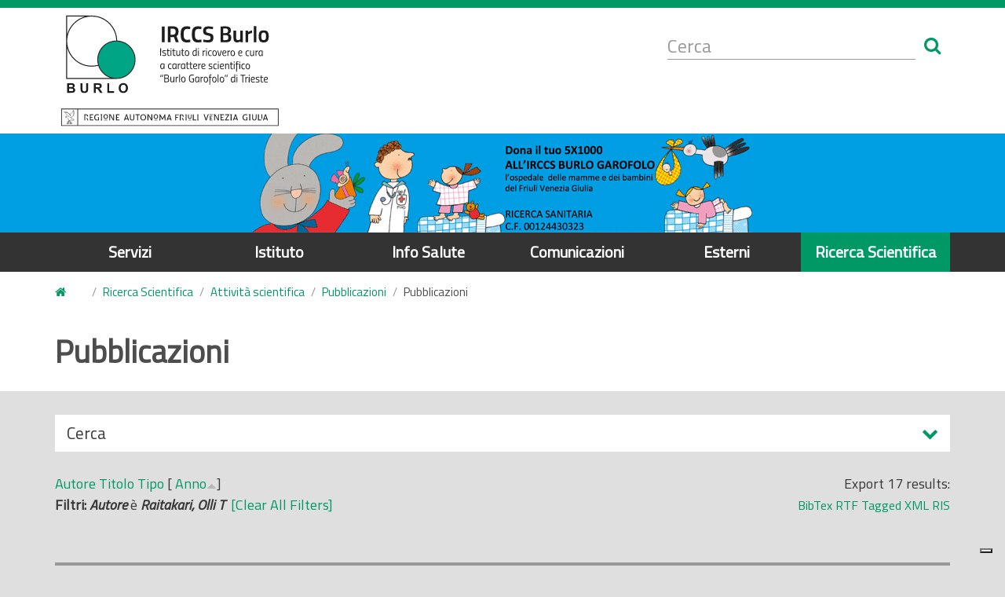

--- FILE ---
content_type: text/html; charset=utf-8
request_url: https://www.burlo.trieste.it/ricerca/biblio?f%5Bauthor%5D=1637&s=year&o=asc
body_size: 205569
content:
<!DOCTYPE html>
<html lang="it" dir="ltr">
<head>
  <link rel="profile" href="http://www.w3.org/1999/xhtml/vocab" />
  <meta charset="utf-8">
  <meta name="viewport" content="width=device-width, initial-scale=1.0">
  <meta http-equiv="Content-Type" content="text/html; charset=utf-8" />
<meta name="Generator" content="Drupal 7 (http://drupal.org)" />
<link rel="shortcut icon" href="https://www.burlo.trieste.it/sites/default/files/favicon_0_0.ico" type="image/vnd.microsoft.icon" />
  <title>Pubblicazioni | IRCCS materno infantile Burlo Garofolo</title>
  <!--<link href='https://fonts.googleapis.com/css?family=Titillium+Web:400,600,400italic,300' rel='stylesheet' type='text/css'> -->
  <link type="text/css" rel="stylesheet" href="https://www.burlo.trieste.it/sites/default/files/css/css_lQaZfjVpwP_oGNqdtWCSpJT1EMqXdMiU84ekLLxQnc4.css" media="all" />
<link type="text/css" rel="stylesheet" href="https://www.burlo.trieste.it/sites/default/files/css/css_UayXs_EAz7HlyKl9KzJXpd7U8sn6t-pUYyDwuNhfR2w.css" media="all" />
<link type="text/css" rel="stylesheet" href="https://www.burlo.trieste.it/sites/default/files/css/css_-U50PrY8TegVKSE21E1yizb_DE9YO-W7kyOTZnkpgVM.css" media="all" />
<link type="text/css" rel="stylesheet" href="https://www.burlo.trieste.it/sites/default/files/css/css_F_n9Nc1267kkL6vDJtRWDw4lCt-d_UdD2mn4plxAtj8.css" media="all" />
  <!-- HTML5 element support for IE6-8 -->
  <!--[if lt IE 9]>
    <script src="//html5shiv.googlecode.com/svn/trunk/html5.js"></script>
  <![endif]-->

  <script src="https://www.burlo.trieste.it/sites/default/files/js/js_-GWntAMdxMbIut2W0XKAyJeNlGpRcXxtej8zRZRPqkY.js"></script>
<script src="https://www.burlo.trieste.it/sites/default/files/js/js_7ReXHonDWPCpAR5SYZOP77TFfpiGAcbGR1zLslB21Qw.js"></script>
<script src="https://www.burlo.trieste.it/sites/default/files/js/js_icnEMj0V5x1-0jGgJdxWFG3Fz6_DrE7ELqxX3aRdrGY.js"></script>
<script src="https://www.burlo.trieste.it/sites/default/files/js/js_yLVIJtxjOmA041x9VAeb_Esb-iUm0Zukqlz7kAKpJ78.js"></script>
<script src="https://www.burlo.trieste.it/sites/default/files/js/js_Lz9gQvTbxR8S1jnXfazr29aHDwXJ67sOsB6ZoNbL-54.js"></script>
<script src="https://www.burlo.trieste.it/sites/default/files/js/js_mBQQnv2jfT7hV2YFgICrM1KFECoRoI4UlzREm5pJWyg.js"></script>
<script>jQuery.extend(Drupal.settings, {"basePath":"\/","pathPrefix":"","ajaxPageState":{"theme":"burlobs2","theme_token":"oBVzVVte2gmcwE6VO8ox8sXouUqBevpex-J44zQf3EA","jquery_version":"1.10","js":{"sites\/all\/themes\/bootstrap\/js\/bootstrap.js":1,"sites\/all\/modules\/iubenda_integration\/js\/iubenda_cookie_policy.js":1,"sites\/all\/modules\/jquery_update\/replace\/jquery\/1.10\/jquery.min.js":1,"misc\/jquery-extend-3.4.0.js":1,"misc\/jquery.once.js":1,"misc\/drupal.js":1,"sites\/all\/libraries\/fitvids\/jquery.fitvids.js":1,"sites\/all\/modules\/jquery_update\/replace\/ui\/ui\/minified\/jquery.ui.effect.min.js":1,"sites\/all\/modules\/jquery_update\/replace\/ui\/external\/jquery.cookie.js":1,"sites\/all\/modules\/jquery_update\/replace\/misc\/jquery.form.min.js":1,"misc\/form.js":1,"misc\/ajax.js":1,"sites\/all\/modules\/jquery_update\/js\/jquery_update.js":1,"sites\/all\/modules\/comment_notify\/comment_notify.js":1,"sites\/all\/modules\/fitvids\/fitvids.js":1,"sites\/all\/modules\/iubenda_integration\/js\/iubenda_privacy_policy.js":1,"sites\/all\/modules\/ctools\/js\/jump-menu.js":1,"sites\/all\/modules\/toc_filter\/toc_filter.js":1,"sites\/all\/modules\/back_to_top\/js\/back_to_top.js":1,"public:\/\/languages\/it_mkI1dxc0QnKeFFKI5Tu1GVtUfR3Mp2hP1LrGR5m7-74.js":1,"sites\/all\/libraries\/colorbox\/jquery.colorbox-min.js":1,"sites\/all\/modules\/colorbox\/js\/colorbox.js":1,"sites\/all\/modules\/colorbox\/styles\/default\/colorbox_style.js":1,"sites\/all\/modules\/colorbox\/js\/colorbox_load.js":1,"sites\/all\/modules\/jcaption\/jcaption.js":1,"sites\/all\/modules\/views\/js\/base.js":1,"sites\/all\/themes\/bootstrap\/js\/misc\/_progress.js":1,"sites\/all\/modules\/views\/js\/ajax_view.js":1,"sites\/all\/themes\/bootstrap\/js\/misc\/_collapse.js":1,"sites\/all\/themes\/burlobs2\/bootstrap\/js\/affix.js":1,"sites\/all\/themes\/burlobs2\/bootstrap\/js\/alert.js":1,"sites\/all\/themes\/burlobs2\/bootstrap\/js\/button.js":1,"sites\/all\/themes\/burlobs2\/bootstrap\/js\/carousel.js":1,"sites\/all\/themes\/burlobs2\/bootstrap\/js\/collapse.js":1,"sites\/all\/themes\/burlobs2\/bootstrap\/js\/dropdown.js":1,"sites\/all\/themes\/burlobs2\/bootstrap\/js\/modal.js":1,"sites\/all\/themes\/burlobs2\/bootstrap\/js\/tooltip.js":1,"sites\/all\/themes\/burlobs2\/bootstrap\/js\/popover.js":1,"sites\/all\/themes\/burlobs2\/bootstrap\/js\/scrollspy.js":1,"sites\/all\/themes\/burlobs2\/bootstrap\/js\/tab.js":1,"sites\/all\/themes\/burlobs2\/bootstrap\/js\/transition.js":1,"sites\/all\/themes\/burlobs2\/js\/jquery.infinitescroll.min.js":1,"sites\/all\/themes\/burlobs2\/js\/masonry.pkgd.js":1,"sites\/all\/themes\/burlobs2\/js\/bs-tabcollapse.js":1,"sites\/all\/themes\/burlobs2\/js\/burlo.ready.js":1,"sites\/all\/themes\/burlobs2\/js\/accessiway.js":1,"sites\/all\/themes\/bootstrap\/js\/misc\/ajax.js":1,"sites\/all\/themes\/bootstrap\/js\/modules\/views\/js\/ajax_view.js":1},"css":{"modules\/system\/system.base.css":1,"sites\/all\/modules\/comment_notify\/comment_notify.css":1,"sites\/all\/modules\/simplenews\/simplenews.css":1,"sites\/all\/modules\/calendar\/css\/calendar_multiday.css":1,"sites\/all\/modules\/date\/date_api\/date.css":1,"sites\/all\/modules\/date\/date_popup\/themes\/datepicker.1.7.css":1,"sites\/all\/modules\/date\/date_repeat_field\/date_repeat_field.css":1,"modules\/field\/theme\/field.css":1,"sites\/all\/modules\/fitvids\/fitvids.css":1,"modules\/node\/node.css":1,"sites\/all\/modules\/toc_filter\/toc_filter.css":1,"sites\/all\/modules\/views\/css\/views.css":1,"sites\/all\/modules\/back_to_top\/css\/back_to_top.css":1,"sites\/all\/modules\/ckeditor\/css\/ckeditor.css":1,"sites\/all\/modules\/colorbox\/styles\/default\/colorbox_style.css":1,"sites\/all\/modules\/ctools\/css\/ctools.css":1,"sites\/all\/modules\/panels\/css\/panels.css":1,"sites\/all\/modules\/biblio\/biblio.css":1,"sites\/all\/themes\/burlobs2\/ckeditor.css":1,"sites\/all\/themes\/burlobs2\/views.css":1,"sites\/all\/themes\/burlobs2\/ctools.css":1,"sites\/all\/themes\/burlobs2\/panels.css":1,"sites\/all\/themes\/burlobs2\/biblio.css":1,"sites\/all\/themes\/burlobs2\/jquery.ui.theme.min.css":1,"sites\/all\/themes\/burlobs2\/jquery.ui.accordion.min.css":1,"sites\/all\/themes\/burlobs2\/field_collectioy.theme.css":1,"sites\/all\/themes\/burlobs2\/css\/hamburgers.min.css":1,"sites\/all\/themes\/burlobs2\/css\/style.css":1}},"colorbox":{"opacity":"0.85","current":"{current} of {total}","previous":"\u00ab Prev","next":"Next \u00bb","close":"Chiudi","maxWidth":"98%","maxHeight":"98%","fixed":true,"mobiledetect":true,"mobiledevicewidth":"480px"},"jcaption":{"jcaption_selectors":["img.caption"],"jcaption_alt_title":"title","jcaption_requireText":1,"jcaption_copyStyle":1,"jcaption_removeStyle":1,"jcaption_removeClass":1,"jcaption_removeAlign":1,"jcaption_copyAlignmentToClass":0,"jcaption_copyFloatToClass":1,"jcaption_copyClassToClass":1,"jcaption_autoWidth":1,"jcaption_keepLink":0,"jcaption_styleMarkup":"","jcaption_animate":0,"jcaption_showDuration":"200","jcaption_hideDuration":"200"},"toc_filter_smooth_scroll_duration":"","urlIsAjaxTrusted":{"\/ricerca\/biblio?f%5Bauthor%5D=1637\u0026s=year\u0026o=asc":true,"\/views\/ajax":true},"views":{"ajax_path":"\/views\/ajax","ajaxViews":{"views_dom_id:7c7ad290fb4f4d6b3da24c34041b3f11":{"view_name":"banner","view_display_id":"block_2","view_args":"","view_path":"ricerca\/biblio","view_base_path":null,"view_dom_id":"7c7ad290fb4f4d6b3da24c34041b3f11","pager_element":0}}},"better_exposed_filters":{"views":{"banner":{"displays":{"block_2":{"filters":[]}}}}},"back_to_top":{"back_to_top_button_trigger":"100","back_to_top_button_text":"Back to top","#attached":{"library":[["system","ui"]]}},"fitvids":{"custom_domains":[],"selectors":["video-js-wrapper"],"simplifymarkup":1},"iubenda_integration":{"cookie_policy":{"siteId":"2573220","cookiePolicyId":"38130612","countryDetection":0,"enableGdpr":1,"gdprAppliesGlobally":1,"gdprApplies":1,"consentOnContinuedBrowsing":1,"consentOnScroll":0,"consentOnHorizontalScroll":0,"consentOnLinkAndButton":0,"consentOnElement":"input, textarea, form","consentOnDocument":0,"perPurposeConsent":1,"enableCcpa":1,"ccpaApplies":1,"ccpaNoticeDisplay":0,"ccpaAcknowledgeOnDisplay":1,"ccpaAcknowledgeOnLoad":0,"ccpaLspa":0,"enableTcf":0,"googleAdditionalConsentMode":0,"tcfPurposes":{"1":"1","2":"1","3":"1","4":"1","5":"1","6":"1","7":"1","8":"1","9":"1","10":"1"},"askConsentIfCMPNotFound":0,"banner":{"position":"float-top-center","backgroundOverlay":1,"logo":"https:\/\/www.burlo.trieste.it\/sites\/all\/themes\/burlobs2\/img\/logoburlo.png","brandTextColor":"#000000","brandBackgroundColor":"#ffffff","backgroundColor":"#FFFFFF","textColor":"#000000","acceptButtonDisplay":1,"customizeButtonDisplay":1,"rejectButtonDisplay":1,"closeButtonDisplay":1,"fontSize":"16px","fontSizeCloseButton":"20px","fontSizeBody":"16px","listPurposes":1,"slideDown":1,"prependOnBody":0,"consentOnScrollDelay":"500","acceptButtonColor":"#009966","acceptButtonCaptionColor":"#FFFFFF","customizeButtonColor":"#DADADA","customizeButtonCaptionColor":"#4D4D4D","rejectButtonColor":"#009966","rejectButtonCaptionColor":"#FFFFFF"},"floatingPreferencesButtonDisplay":"bottom-right","floatingPreferencesButtonIcon":1,"floatingPreferencesButtonHover":0,"floatingPreferencesButtonRound":0,"privacyPolicyUrl":"https:\/\/www.burlo.trieste.it\/content\/privacy","cookiePolicyUrl":"https:\/\/www.burlo.trieste.it\/content\/cookie","cookiePolicyInOtherWindow":1,"reloadOnConsent":0,"askConsentAtCookiePolicyUpdate":1,"enableRemoteConsent":0,"priorConsent":1,"inlineDelay":"500","rebuildIframe":1,"localConsentDomain":"burlo.trieste.it","localConsentPath":"\/","whitelabel":0,"maxCookieSize":"4096","maxCookieChunks":"5","timeoutLoadConfiguration":"1","startOnDomReady":1,"skipSaveConsent":0,"logViaAlert":0,"lang":"it"}},"bootstrap":{"anchorsFix":1,"anchorsSmoothScrolling":1,"formHasError":1,"popoverEnabled":1,"popoverOptions":{"animation":1,"html":0,"placement":"right","selector":"","trigger":"click","triggerAutoclose":1,"title":"","content":"","delay":0,"container":"body"},"tooltipEnabled":1,"tooltipOptions":{"animation":1,"html":0,"placement":"auto left","selector":"","trigger":"hover focus","delay":0,"container":"body"}}});</script>
<script type="text/javascript">
  var _paq = window._paq = window._paq || [];
  /* tracker methods like "setCustomDimension" should be called before "trackPageView" */
  _paq.push(['trackPageView']);
  _paq.push(['enableLinkTracking']);
  (function() {
    var u="https://ingestion.webanalytics.italia.it/";
    _paq.push(['setTrackerUrl', u+'matomo.php']);
    _paq.push(['setSiteId', 'wR0m841qxE']);
    var d=document, g=d.createElement('script'), s=d.getElementsByTagName('script')[0];
    g.type='text/javascript'; g.async=true; g.src=u+'matomo.js'; s.parentNode.insertBefore(g,s);
  })();
</script>
<!-- End Matomo Code -->
  <script>
    var $grid;
jQuery(document).ready(function($) {

	$grid = jQuery('.masonry > .view-content');
  


});


function triggerMasonry() {
  // don't proceed if $grid has not been selected
  if ( !$grid ) {
    return;
  }
  // init Masonry
  $grid.masonry({
    itemSelector: '.item'    
  });
}

WebFontConfig = {
    google: { families: [ 'Titillium+Web:300,400,500,400italic:latin' ] },
    active: triggerMasonry,
    inactive: triggerMasonry
};

(function() {
    var wf = document.createElement('script');
    wf.src = 'https://ajax.googleapis.com/ajax/libs/webfont/1/webfont.js';
    wf.type = 'text/javascript';
    wf.async = 'true';
    var s = document.getElementsByTagName('script')[0];
    s.parentNode.insertBefore(wf, s);
})(); 


  </script>
  <script src="https://use.fontawesome.com/cc285fe84f.js"></script>


</head>
<body class="html not-front not-logged-in no-sidebars page-ricerca page-ricerca-biblio i18n-it">
  <div id="skip-link">
    <a href="#main-content" class="element-invisible element-focusable">Salta al contenuto principale</a>
  </div>
    <header id="headerburlo" role="banner"> 
  <div id="topheader" class="top-header">
	<div class="container">
        	<div class="row">
			<div class="col-xs-12 col-sm-8">
            			        	    		     		<a class="logo pull-left" href="/" title="Home">
        			<img src="/sites/all/themes/burlobs2/img/logoburlo.png" class="visible-xs visible-sm" alt="IRCCS materno infantile Burlo Garofolo Regione Friuli Venezia Giulia" />
					<img src="/sites/all/themes/burlobs2/img/logo-burlo.svg" class="visible-md visible-lg" style="height:160px;" alt="IRCCS materno infantile Burlo Garofolo Regione Friuli Venezia Giulia" />
      			</a>
				
		

	      
						</div>
	<div class="col-xs-12 col-sm-4">
			            			  <div class="region region-topheader-right">
    <section id="block-search-form" class="block block-search clearfix">

      
  <form class="form-search content-search" action="/ricerca/biblio?f%5Bauthor%5D=1637&amp;s=year&amp;o=asc" method="post" id="search-block-form" accept-charset="UTF-8"><div><div>
      <h2 class="element-invisible">Form di ricerca</h2>
    <div class="input-group"><input title="Inserisci i termini da cercare." placeholder="Cerca" class="form-control form-text" type="text" id="edit-search-block-form--2" name="search_block_form" value="" size="15" maxlength="128" /><span class="input-group-btn"><button type="submit" class="btn btn-default"><span class="fa fa-search"></span></button></span></div><div class="form-actions form-wrapper form-group" id="edit-actions--2"><button class="element-invisible btn btn-primary form-submit" type="submit" id="edit-submit--3" name="op" value="Cerca">Cerca</button>
</div><input type="hidden" name="form_build_id" value="form-0sNP8-kOZ4YL9KKRq45bklE-RaPl4zBTh3i_-wWEpss" />
<input type="hidden" name="form_id" value="search_block_form" />
</div>
</div></form>
</section>
  </div>
        	  				</div>
      		</div>
	</div>
  </div>
  <div class="banner5x1000">
    <img class="hidden-xs" src="/sites/all/themes/bsburlo/img/banner5x1000.gif" alt="DONA IL TUO 5x1000 ALL'IRCCS BURLO GAROFOLO, l'ospedale delle mamme e dei bambini del FVG">
    <p class="visible-xs-block">DONA IL TUO 5x1000 ALL'IRCCS BURLO GAROFOLO, l'ospedale delle mamme e dei bambini del FVG</p>
    <p class="visible-xs-block">DONARE RENDE TUTTI FELICI</p>
    <p class="visible-xs-block"><strong>Codice fiscale 00124430323</strong></p>
  </div>

 <div id="navbarwrapper">
 <div id="navbar" class="container  "> 
    <div class="navbar-header">
     <!-- .btn-navbar is used as the toggle for collapsed navbar content -->
      <button type="button" class="hamburger hamburger--collapse navbar-toggle" data-toggle="collapse" data-target=".navbar-collapse">
        <span class="hidden-md hidden-lg">Menù</span>
        <span class="hamburger-box">
          <span class="hamburger-inner"></span>
        </span>
      </button>
    </div>

          <nav class="navbar yamm navbar-default navbar-collapse collapse" role="navigation">
                      <ul class="menu nav navbar-nav"><li class="first expanded dropdown yamm-fw"><a href="/content/servizi" title="Servizi" accesskey="S" data-target="#" class="dropdown-toggle" data-toggle="dropdown">Servizi</a><ul class="dropdown-menu"><li><div class="yamm-content"><div class="row"><ul><li class="first expanded col-sm-4 col-md-4"><a href="/content/prestazioni" title="Prestazioni" class="top-link fa fa-medkit dropdown-toggle" data-target="#" data-toggle="dropdown">Prestazioni</a><ul class="menu submenu"><li class="first collapsed"><a href="/prestazioni-ambulatoriali" title="Prestazioni ambulatoriali">Prestazioni ambulatoriali</a></li>
<li class="collapsed"><a href="/prestazioni-ambulatoriali-libera-professione" title="Prestazioni Libera professione">Prestazioni ambulatoriali LP</a></li>
<li class="leaf"><a href="/prestazioni-ricovero-libera-professione">Prestazioni ricovero LP</a></li>
<li class="collapsed"><a href="/esami-radiologici" title="Esami Radiologici">Esami Radiologici</a></li>
<li class="collapsed"><a href="/esami-laboratorio" title="Esami di Laboratorio">Esami di Laboratorio</a></li>
<li class="collapsed"><a href="/esami-genetici" title="Esami genetici">Esami Genetici</a></li>
<li class="collapsed"><a href="/esami-microbiologici">Esami Microbiologici</a></li>
<li class="leaf"><a href="/content/liste-tempi-attesa-0">Tempi di attesa</a></li>
<li class="leaf"><a href="/servizi-online">Servizi online</a></li>
<li class="last leaf"><a href="https://www.burlo.trieste.it/content/altri-servizi-virtuali">Altri servizi virtuali</a></li>
</ul></li>
<li class="expanded col-sm-4 col-md-4"><a href="/content/accoglienza" title="Accoglienza" class="top-link fa fa-folder-open dropdown-toggle" data-target="#" data-toggle="dropdown">Accoglienza</a><ul class="menu submenu"><li class="first leaf"><a href="/content/carta-dei-servizi" title="Carta dei servizi">Carta dei servizi</a></li>
<li class="leaf"><a href="/content/accompagnamento-dei-minori-alle-prestazioni-ambulatoriali">Accompagnamento minori</a></li>
<li class="leaf"><a href="/content/genitorialit-maternit">Genitorialità e maternità</a></li>
<li class="leaf"><a href="/content/dichiarazione-nascita">Dichiarazioni di nascita</a></li>
<li class="leaf"><a href="/content/miei-diritti" title="I miei diritti">I miei diritti</a></li>
<li class="leaf"><a href="/content/area-materno-neonatale/ricovero-day-hospital">Ricovero / Day-Hospital</a></li>
<li class="leaf"><a href="/content/servizi/moduli-on-line/richiesta-copia-cartella-clinica" title="Richiesta copia cartella clinica">Richiesta copia cartella clinica</a></li>
<li class="last leaf"><a href="/content/modulistica" title="Modulistica">Modulistica</a></li>
</ul></li>
<li class="last expanded col-sm-4 col-md-4"><a href="/content/servizi/servizi-ospedale" title="Servizi accessori" class="top-link fa fa-support dropdown-toggle" data-target="#" data-toggle="dropdown">Servizi accessori</a><ul class="menu submenu"><li class="first leaf"><a href="/content/app-area-burlo">App Area-Burlo</a></li>
<li class="leaf"><a href="/content/servizio-ristorazione">Servizio di ristorazione</a></li>
<li class="leaf"><a href="/content/area-pediatrica/mediazione-culturale" title="Mediazione culturale">Mediazione culturale</a></li>
<li class="leaf"><a href="/content/area-pediatrica/scuola-ospedale">Scuola in ospedale</a></li>
<li class="leaf"><a href="/content/area-materno-neonatale/servizio-religioso" title="Servizio religioso">Servizio religioso</a></li>
<li class="leaf"><a href="/content/servizi/servizi-ospedale/servizio-di-foresteria-0">Servizio di foresteria</a></li>
<li class="leaf"><a href="/content/area-materno-neonatale/servizio-sociale" title="Servizio sociale">Servizio sociale</a></li>
<li class="leaf"><a href="/content/servizi/servizi-ospedale/associazioni-di-volontariato-0">Associazioni di volontariato</a></li>
<li class="leaf"><a href="/content/come-fare-donare-sangue-trieste" title="Donare sangue al Burlo">Donare sangue al Burlo</a></li>
<li class="last leaf"><a href="/content/pet-visiting">Pet visiting</a></li>
</ul></li>
</ul></div></div></li></ul></li>
<li class="expanded dropdown yamm-fw"><a href="/content/istituto" title="[I]stituto" accesskey="A" data-target="#" class="dropdown-toggle" data-toggle="dropdown">Istituto</a><ul class="dropdown-menu"><li><div class="yamm-content"><div class="row"><ul><li class="first expanded col-sm-4 col-md-4"><a href="/content/chi-siamo-0" title="Chi siamo" class="top-link fa fa-hospital-o dropdown-toggle" data-target="#" data-toggle="dropdown">Chi siamo</a><ul class="menu submenu"><li class="first leaf"><a href="/content/servizi/finalit%C3%A0" title="Finalità">Finalità</a></li>
<li class="leaf"><a href="/content/comunicazioni/contatti" title="Contatti">Contatti</a></li>
<li class="leaf"><a href="/content/servizi/come-raggiungerci" title="Come raggiungerci">Come raggiungerci</a></li>
<li class="leaf"><a href="/content/comunicazioni/posta-certificata" title="Posta certificata">Posta Elettronica Certificata</a></li>
<li class="leaf"><a href="/content/comunicazioni/5x1000" title="5 x 1000">5 x 1000</a></li>
<li class="leaf"><a href="/content/ii-burlo-aderisce-al-programma-bollini-rosa">Bollini rosa</a></li>
<li class="leaf"><a href="/content/qualit-integrata" title="Qualità integrata">Qualità integrata</a></li>
<li class="leaf"><a href="/content/servizi/urp/qualita" title="Qualità percepita e partecipazione">Qualità percepita e partecipazione</a></li>
<li class="leaf"><a href="/content/rischio-clinico">Rischio clinico</a></li>
<li class="collapsed"><a href="/attuazione-misure-pnrr">Attuazione misure PNRR</a></li>
<li class="leaf"><a href="/content/dispositivo-vigilanza">Dispositivo vigilanza</a></li>
<li class="leaf"><a href="/content/farmacovigilanza">Farmacovigilanza</a></li>
<li class="leaf"><a href="/content/premi-riconoscimenti" title="Premi e riconoscimenti">Premi e riconoscimenti</a></li>
<li class="last leaf"><a href="/content/promozione-della-salute">Promozione della salute</a></li>
</ul></li>
<li class="expanded col-sm-4 col-md-4"><a href="/content/organizzazione-0" title="Organizzazione" class="top-link fa fa-sitemap dropdown-toggle" data-target="#" data-toggle="dropdown">Organizzazione</a><ul class="menu submenu"><li class="first leaf"><a href="/organigramma">Organigramma</a></li>
<li class="expanded"><a href="/content/organi-organismi-istituzionali" title="Organi istituzionali">Organi e Organismi istituzionali</a></li>
<li class="collapsed"><a href="/direzione-strategica" title="Direzioni">Direzione Strategica</a></li>
<li class="collapsed"><a href="/direzione-generale">Direzione Generale</a></li>
<li class="collapsed"><a href="/direzione-amministrativa" title="Direzione Amministrativa">Direzione Amministrativa</a></li>
<li class="collapsed"><a href="/direzione-sanitaria" title="Direzione Sanitaria">Direzione Sanitaria</a></li>
<li class="collapsed"><a href="/direzione-scientifica" title="Direzione Scientifica">Direzione Scientifica</a></li>
<li class="collapsed"><a href="/dipartimento-materno-neonatale" title="Dipartimento Materno Neonatale">Dipartimento Materno Neonatale</a></li>
<li class="expanded"><a href="/dipartimento-pediatria" title="Dipartimento di Pediatria">Dipartimento di Pediatria</a></li>
<li class="collapsed"><a href="/dipartimento-chirurgia">Dipartimento di Chirurgia</a></li>
<li class="last collapsed"><a href="/dipartimento-dei-servizi-diagnostica-avanzata" title="Dipartimento di Diagnostica">Dipartimento di Diagnostica</a></li>
</ul></li>
<li class="last expanded col-sm-4 col-md-4"><a href="/content/formazione" title="Formazione" class="top-link fa fa-graduation-cap dropdown-toggle" data-target="#" data-toggle="dropdown">Formazione</a><ul class="menu submenu"><li class="first leaf"><a href="/content/servizi/formazione" title="Ufficio Formazione">Centro Attività Formative</a></li>
<li class="collapsed"><a href="/content/eventi-formativi" title="Formazione interna">Eventi formativi</a></li>
<li class="collapsed"><a href="/content/servizi/formazione/materiali-didattici" title="Materiali didattici">Materiali didattici</a></li>
<li class="last leaf"><a href="/content/servizi/formazione/corsi-emergenza" title="Lista corsi emergenza-urgenza">Lista corsi emergenza-urgenza</a></li>
</ul></li>
</ul></div></div></li></ul></li>
<li class="expanded dropdown yamm-fw"><a href="/content/info-salute" title="[I]nfo [S]alute" accesskey="I" data-target="#" class="dropdown-toggle" data-toggle="dropdown">Info Salute</a><ul class="dropdown-menu"><li><div class="yamm-content"><div class="row"><ul><li class="first expanded col-sm-4 col-md-4"><a href="/content/donna" title="Per la donna" class="top-link fa fa-female dropdown-toggle" data-target="#" data-toggle="dropdown">Per la donna</a><ul class="menu submenu"><li class="first expanded"><a href="/content/prevenzione-nella-donna">Prevenzione nella donna</a></li>
<li class="collapsed"><a href="/content/prevenzione-gravidanza" title="Prevenzione in gravidanza">Prevenzione in gravidanza</a></li>
<li class="collapsed"><a href="/content/percorso-nascita" title="Percorso nascita">Percorso nascita</a></li>
<li class="collapsed"><a href="/content/cosa-fare-se-gravidanza" title="Cosa fare se.. in gravidanza">Cosa fare se.. in gravidanza</a></li>
<li class="collapsed"><a href="/content/contraccezione">Contraccezione</a></li>
<li class="last collapsed"><a href="/content/contrasto-alla-violenza-sulle-donne" title="Contrasto alla violenza">Contrasto alla violenza sulle donne</a></li>
</ul></li>
<li class="expanded col-sm-4 col-md-4"><a href="/content/bambino" title="Per il bambino" class="top-link fa fa-child dropdown-toggle" data-target="#" data-toggle="dropdown">Per il bambino</a><ul class="menu submenu"><li class="first leaf"><a href="/content/percorso-pediatrico">Percorso pediatrico</a></li>
<li class="collapsed"><a href="/content/salute-del-neonato" title="Salute del neonato">Salute del neonato</a></li>
<li class="expanded"><a href="/content/prevenzione-nel-bambino" title="Prevenzione del bambino">Prevenzione nel bambino</a></li>
<li class="collapsed"><a href="/content/cosa-fare-se-mio-bambino" title="Cosa fare se">Cosa fare se..il mio bambino</a></li>
<li class="last leaf"><a href="/content/contrasto-alla-violenza-nei-bimbi">Contrasto alla violenza sui bambini</a></li>
</ul></li>
<li class="last expanded col-sm-4 col-md-4"><a href="/content/approfondimenti" title="Approfondimenti" class="top-link fa fa-lightbulb-o dropdown-toggle" data-target="#" data-toggle="dropdown">Approfondimenti</a><ul class="menu submenu"><li class="first collapsed"><a href="/content/covid">Covid</a></li>
<li class="leaf"><a href="/content/alfabeto-delle-malattie" title="Alfabeto delle malattie">Alfabeto delle malattie</a></li>
<li class="leaf"><a href="/content/disturbi-dalla-alla-z" title="Disturbi dalla A alla Z">Disturbi dalla A alla Z</a></li>
<li class="last leaf"><a href="/content/informazioni-utili-sulla-salute">Informazioni utili</a></li>
</ul></li>
</ul></div></div></li></ul></li>
<li class="expanded dropdown yamm-fw"><a href="/content/comunicazioni" title="[C]omunicazioni" accesskey="C" data-target="#" class="dropdown-toggle" data-toggle="dropdown">Comunicazioni</a><ul class="dropdown-menu"><li><div class="yamm-content"><div class="row"><ul><li class="first expanded col-sm-4 col-md-4"><a href="/content/azienda-informa" title="Azienda informa" class="top-link fa fa-info-circle dropdown-toggle" data-target="#" data-toggle="dropdown">Azienda informa</a><ul class="menu submenu"><li class="first collapsed"><a href="/content/comunicazioni/albo-aziendale" title="Albo aziendale">Albo aziendale</a></li>
<li class="leaf"><a href="https://www.burlo.trieste.it/concorsi" title="Concorsi">Concorsi</a></li>
<li class="collapsed"><a href="/content/amministrazione-trasparente" title="Amministrazione Trasparente">Amministrazione Trasparente</a></li>
<li class="last leaf"><a href="/content/ufficio-stampa">Ufficio Stampa</a></li>
</ul></li>
<li class="expanded col-sm-4 col-md-4"><a href="/content/urp" title="URP" class="top-link fa fa-comments-o dropdown-toggle" data-target="#" data-toggle="dropdown">URP</a><ul class="menu submenu"><li class="first leaf"><a href="/content/cosa-facciamo" title="Cosa facciamo">Cosa facciamo</a></li>
<li class="leaf"><a href="/content/servizi/urp/segnalazioni" title="Segnalazioni, reclami, elogi">Segnalazioni, reclami, elogi</a></li>
<li class="leaf"><a href="/content/segnala-errore-del-sito" title="Segnala un errore del sito">Segnala un errore del sito</a></li>
<li class="last leaf"><a href="/content/numero-unico-call-center-salute-sociale" title="Numero unico call center salute e sociale">Numero unico call center salute e sociale</a></li>
</ul></li>
<li class="last expanded col-sm-4 col-md-4"><a href="/content/bacheca" title="Bacheca" class="top-link fa fa-thumb-tack dropdown-toggle" data-target="#" data-toggle="dropdown">Bacheca</a><ul class="menu submenu"><li class="first leaf"><a href="/content/comunicazioni/news" title="News e Avvisi">News e Avvisi</a></li>
<li class="leaf"><a href="/content/comunicazioni/comunicati-stampa" title="Comunicati stampa">Comunicati stampa</a></li>
<li class="collapsed"><a href="/content/comunicazioni/donazioni" title="Donazioni">Donazioni</a></li>
<li class="last leaf"><a href="/content/fotografie">Fotografie</a></li>
</ul></li>
</ul></div></div></li></ul></li>
<li class="expanded dropdown yamm-fw"><a href="/content/esterni" title="[E]sterni" accesskey="L" data-target="#" class="dropdown-toggle" data-toggle="dropdown">Esterni</a><ul class="dropdown-menu"><li><div class="yamm-content"><div class="row"><ul><li class="first expanded col-sm-4 col-md-4"><a href="/content/frequentanti" title="Per i frequentanti" class="top-link fa fa-group dropdown-toggle" data-target="#" data-toggle="dropdown">Per i frequentanti</a><ul class="menu submenu"><li class="first leaf"><a href="/content/come-frequentare-il-burlo" title="Come frequentare il Burlo">Come frequentare il Burlo</a></li>
<li class="leaf"><a href="/content/rischi-salute-sicurezza">Prevenzione dei Rischi</a></li>
<li class="last leaf"><a href="/content/percorsi-apprendimento">Percorsi di apprendimento</a></li>
</ul></li>
<li class="expanded col-sm-4 col-md-4"><a href="/content/imprese" title="Per le imprese" class="top-link fa fa-institution dropdown-toggle" data-target="#" data-toggle="dropdown">Per le imprese</a><ul class="menu submenu"><li class="first leaf"><a href="/content/fatturazione-elettronica-split-payment" title="Fatturazione elettronica e split payment">Fatturazione elettronica</a></li>
<li class="last leaf"><a href="/content/norme-laccesso">Norme per l&#039;accesso</a></li>
</ul></li>
<li class="last expanded col-sm-4 col-md-4"><a href="/content/professionisti" title="Per i Professionisti" class="top-link fa fa-user-md dropdown-toggle" data-target="#" data-toggle="dropdown">Per i professionisti</a><ul class="menu submenu"><li class="first leaf"><a href="/content/eventi-formativi-professionisti" title="Formazione per i professionisti">Eventi formativi per professionisti</a></li>
<li class="collapsed"><a href="/content/formazione-post-lauream">Formazione post lauream</a></li>
<li class="last leaf"><a href="/content/area-riservata-pediatri">Area riservata Pediatri</a></li>
</ul></li>
</ul></div></div></li></ul></li>
<li class="last expanded active-trail active dropdown yamm-fw"><a href="/content/ricerca-scientifica" title="Ricerca Scientifica" class="active-trail active-trail dropdown-toggle" data-target="#" data-toggle="dropdown">Ricerca Scientifica</a><ul class="dropdown-menu"><li><div class="yamm-content"><div class="row"><ul><li class="first expanded active-trail col-sm-4 col-md-4 active"><a href="/content/ricerca-scientifica/attivita-scientifica" title="Attività scientifica" class="top-link fa fa-spinner active-trail active-trail dropdown-toggle" data-target="#" data-toggle="dropdown">Attività scientifica</a><ul class="menu submenu"><li class="first leaf"><a href="/content/ricerca-scientifica/attivita-scientifica/ricerca-corrente" title="Linee e progetti">Ricerca corrente</a></li>
<li class="collapsed"><a href="/content/ricerca-finalizzata">Ricerca finalizzata</a></li>
<li class="collapsed"><a href="/content/studi-clinici">Studi clinici</a></li>
<li class="leaf"><a href="/content/gender-equality-plan">Gender Equality Plan</a></li>
<li class="expanded active-trail active"><a href="/content/pubblicazioni" class="active-trail active-trail">Pubblicazioni</a></li>
<li class="last leaf"><a href="/ricerca-scientifica/newsletter">Newsletter</a></li>
</ul></li>
<li class="expanded col-sm-4 col-md-4"><a href="/content/direzione-scientifica-0" title="Progetti" class="top-link fa fa-gears dropdown-toggle" data-target="#" data-toggle="dropdown">Direzione scientifica</a><ul class="menu submenu"><li class="first leaf"><a href="/content/institutional-review-board-irb">Institutional Review Board</a></li>
<li class="leaf"><a href="/content/direzione-scientifica-1">Direzione Scientifica</a></li>
<li class="last leaf"><a href="/content/donazioni-ricerca">Donazioni per la Ricerca</a></li>
</ul></li>
<li class="last expanded col-sm-4 col-md-4"><a href="/content/rapporti-internazionali" title="Rapporti internazionali" class="top-link fa fa-globe dropdown-toggle" data-target="#" data-toggle="dropdown">Rapporti internazionali</a><ul class="menu submenu"><li class="first leaf"><a href="/who-collaborating-center" title="Unità per la Ricerca sui servizi sanitari e la Cooperazione Internazionale">WHO Collaborating Centre</a></li>
<li class="last leaf"><a href="/content/area-ricerca-scientifica/cooperazione-internazionale">WHO Collaborating Centre (English Version)</a></li>
</ul></li>
</ul></div></div></li></ul></li>
</ul>                                    </nav>
      </div>
</header>
	<div id="bannerwrapparea">
	</div>



<div class="main-container">
 <header role="banner" id="page-header">
  <div class="container">
    
    <ol class="breadcrumb"><li><a href="/">Home</a></li>
<li><a href="/content/ricerca-scientifica">Ricerca Scientifica</a></li>
<li><a href="/content/ricerca-scientifica/attivita-scientifica">Attività scientifica</a></li>
<li><a href="/content/pubblicazioni">Pubblicazioni</a></li>
<li>Pubblicazioni</li>
</ol>                    <h1 class="page-header">Pubblicazioni</h1>
             </div> 
</header> <!-- /#page-header -->


<div class="container page-content">
  <div class="row">

    
    
    <section  class="col-sm-12">
            <a id="main-content"></a>
                                       <div class="region region-content">
    <section id="block-system-main" class="block block-system clearfix">

      
  <div id="biblio-header" class="clear-block"><form action="/ricerca/biblio?f%5Bauthor%5D=1637&amp;s=year&amp;o=asc" method="post" id="biblio-search-form" accept-charset="UTF-8"><div><fieldset  class="collapsible panel panel-default form-wrapper" id="edit-search-form">
          <legend class="panel-heading">
      <a href="#edit-search-form-body" class="panel-title fieldset-legend collapsed" data-toggle="collapse">Cerca</a>
    </legend>
        <div class="panel-body panel-collapse collapse fade collapsed" id="edit-search-form-body">
        <div class="container-inline biblio-search clear-block"><div class="form-item form-item-keys form-type-textfield form-group"><input class="form-control form-text" type="text" id="edit-keys" name="keys" value="" size="25" maxlength="255" /></div><button type="submit" id="edit-submit" name="op" value="Cerca pubblicazione" class="btn btn-primary form-submit">Cerca pubblicazione</button>
</div><fieldset  class="collapsible panel panel-default form-wrapper" id="edit-filters">
          <legend class="panel-heading">
      <a href="#edit-filters-body" class="panel-title fieldset-legend collapsed" data-toggle="collapse">Mostra solo gli elementi dove</a>
    </legend>
        <div class="panel-body panel-collapse collapse fade collapsed" id="edit-filters-body">
        <div class="form-horizontal"><div class="clearfix form-wrapper form-group" id="edit-status"><div class="filters form-wrapper form-group" id="edit-filters--2"><div class="form-item form-item-author form-type-select form-group"> <label class="control-label" for="edit-author">Autore</label>
<div class="col-sm-10"><select class="form-control form-select" id="edit-author" name="author"><option value="any" selected="selected">qualsiasi</option><option value="6796">23andMe Research Team</option><option value="5854">Aalto, Ville </option><option value="4995">Aasvang, Gunn Marit</option><option value="7347">Abajobir, Amanuel Alemu</option><option value="7339">Abate, Kalkidan Hasen</option><option value="1791">Abate, Maria Valentina</option><option value="4996">Abbafati, Cristiana </option><option value="7340">Abbas, Kaja </option><option value="8154">Abbasi, Ali </option><option value="2686">Abd-Allah, Foad </option><option value="4333">Abdellaoui, Abdel </option><option value="3526">Abdulhadi, Khalid </option><option value="2635">Abdulhadi, K </option><option value="7003">Abecasis, Goncalo </option><option value="1657">Abecasis, Goncalo R</option><option value="7258">Abedi, Maryam </option><option value="7004">Aben, Katja K</option><option value="4998">Abera, Semaw F</option><option value="2687">Abera, Semaw Ferede</option><option value="1383">Abinun, Mario </option><option value="4358">Abney, Mark </option><option value="4999">Aboyans, Victor </option><option value="5001">Abraham, Jerry Puthenpura</option><option value="3543">Abraham, Jerry P</option><option value="5000">Abraham, Biju </option><option value="4000">Absher, Devin </option><option value="779">Abu-Amero, Khaled K</option><option value="3544">Abu-Raddad, Laith J</option><option value="5357">Abu-Rmeileh, Niveen M</option><option value="3545">Abu-Rmeileh, Niveen Me</option><option value="5002">Abu-Rmeileh, Niveen M E</option><option value="2688">Abubakar, Ibrahim </option><option value="8013">Abuelo, Diane N</option><option value="5003">Aburto, Tania C</option><option value="131">Accardo, Agostino </option><option value="2689">Achoki, Tom </option><option value="3509">Ackerman, Michael J</option><option value="5358">Ackerman, Ilana N</option><option value="5823">Ackermann, Daniel </option><option value="4233">Adair, Linda S</option><option value="2042">Adam, Martin </option><option value="3485">Adamkova, Vera </option><option value="6213">Adan, R </option><option value="6004">Addari, Carmen </option><option value="1121">Addobbati, Riccardo </option><option value="3352">Addobbati, C </option><option value="5492">Addobbati, Catarina </option><option value="3976">Addobbati, C J C</option><option value="2690">Adelekan, Ademola </option><option value="6850">Adelino, José Eduardo</option><option value="8335">Adelstein, Robert S</option><option value="2691">Ademi, Zanfina </option><option value="5816">Adeyemo, Adebowale </option><option value="3546">Adeyemo, Austine Olufemi</option><option value="4157">ADIPOGen Consortium</option><option value="5004">Adofo, Koranteng </option><option value="2692">Adou, Arsène Kouablan</option><option value="5005">Adou, Arsène K</option><option value="2693">Adsuar, José C</option><option value="233">Aeschlimann, Daniel </option><option value="6521">Aeschlimann, Pascale </option><option value="6622">Afaq, Saima </option><option value="5006">Afshin, Ashkan </option><option value="4359">Afzal, Uzma </option><option value="3547">Agardh, Emilie Elisabet</option><option value="2694">Agardh, Emilie E</option><option value="5847">AGEN Consortium</option><option value="4158">AGEN-BMI Working Group</option><option value="3613">Agnoletto, Chiara </option><option value="6058">Agodi, A </option><option value="3817">Agostinelli, Sergio </option><option value="1058">Agostini, Carlo </option><option value="134">Agostinis, Chiara </option><option value="249">Agostinis, C </option><option value="7544">Agostoni, Carlo </option><option value="7882">Agrusti, Anna </option><option value="7813">Ahijevych, Karen L</option><option value="4352">Ahluwalia, Tarunveer S</option><option value="7342">Ahmed, Muktar Beshir</option><option value="5749">AIEOP Italian Association of Pediatric Hematology and Oncology and Hodgkin Lymphoma Working Group</option><option value="1313">AIEOP-HSCT Group</option><option value="7518">AIHA Committee of the Italian Association of Paediatric Onco-haematology (AIEOP)</option><option value="2292">Airoud, M </option><option value="3760">Aiuti, Alessandro </option><option value="8294">Ajossa, Silvia </option><option value="2695">Akena, Dickens </option><option value="7316">Akoev, Yuri </option><option value="7343">Akseer, Nadia </option><option value="1427">Aksentijevich, Ivona </option><option value="5892">Al-Gazali, Lihadh </option><option value="5893">Al-Owain, Mohammed </option><option value="7344">Al-Raddadi, Rajaa </option><option value="5009">Alam, Sayed Saidul</option><option value="7005">Alam, Dewan S</option><option value="4672">Alameen, Ayman A M</option><option value="2147">Alaribe, Franca Nneka</option><option value="2696">Alasfoor, Deena </option><option value="852">Alavere, Helen </option><option value="1559">Alavere, Helene </option><option value="2146">Albano, Veronica </option><option value="3967">Alberi, Giulia </option><option value="6176">Alberi, G </option><option value="8068">Alberici, I </option><option value="192">Alberico, Salvatore </option><option value="148">Alberico, S </option><option value="2065">Alberini, Elena </option><option value="2364">Alberini, E </option><option value="7801">Alberio, Lorenzo </option><option value="460">Albert, Michael H</option><option value="1364">Alberti, Roberto </option><option value="3548">Albittar, Mohammed I</option><option value="1788">Albornoz, Amelina </option><option value="844">Albrecht, Eva </option><option value="5655">Albuquerque, C M R</option><option value="639">Alcala, Javier Orozco</option><option value="3549">Alcalá-Cerra, Gabriel </option><option value="8305">Alcazar, Juan Luis</option><option value="8429">Aldana, Claudia T Silva</option><option value="8010">Aldred, Micheala A</option><option value="2604">Aldrovandi, G M</option><option value="3550">Alegretti, Miguel Angel</option><option value="5010">Alegretti, Miguel A</option><option value="5011">Aleman, Alicia V</option><option value="7345">Alemayohu, Mulubirhan Assefa</option><option value="2697">Alemu, Zewdie Aderaw</option><option value="5012">Alemu, Zewdie A</option><option value="54">Alessandra, Maestro </option><option value="1045">Alessandrini, C </option><option value="2400">Alessandro, Ventura </option><option value="3228">Alessi, Marie-Christine </option><option value="6025">Alessio, Mariolina </option><option value="503">Alessio, Maria </option><option value="4979">Alexander, Lily </option><option value="6384">Alfano, Caterina </option><option value="7304">Alfirevic, Zarko </option><option value="2698">Alfonso-Cristancho, Rafael </option><option value="6623">Alfred, Tamuno </option><option value="4907">Algeri, P </option><option value="2699">Alhabib, Samia </option><option value="7690">Alhamdow, Ayman </option><option value="5013">Ali, Mohammed K</option><option value="2700">Ali, Raghib </option><option value="6946">Aliverti, Renata </option><option value="1540">Alizadeh, Behrooz Z</option><option value="7497">Alkowari, Moza K</option><option value="4720">Alkowari, Moza </option><option value="4795">Alkowari, Moza Khalifa</option><option value="3527">Alkowari, Moza Khalifa</option><option value="2702">Alla, François </option><option value="5014">Allebeck, Peter </option><option value="2703">Allen, Peter J</option><option value="4590">Allen, Christine </option><option value="5515">Alleva, Renata </option><option value="1276">Allez, M </option><option value="7006">Allin, Kristine H</option><option value="7483">Allinovi, Marco </option><option value="4360">Allison, Matthew A</option><option value="7007">Allison, Matthew </option><option value="2704">AlMazroa, Mohammad A</option><option value="3033">AlMazroa, Mohammad AbdulAziz</option><option value="5864">Almeida, Sabrina Esteves de</option><option value="8138">Almgren, Peter </option><option value="6437">Aloi, Marina </option><option value="5985">Aloisio, Michelangelo </option><option value="3396">Alonso, Alvaro </option><option value="780">Alorainy, Ibrahim A</option><option value="8242">Alovisi, Mario </option><option value="2705">Alsharif, Ubai </option><option value="7346">Altirkawi, Khalid </option><option value="1362">Altissimo, Matteo </option><option value="4693">Altmaier, Elisabeth </option><option value="1648">Altshuler, David </option><option value="2706">Alvarez, Elena </option><option value="6601">Alver, Maris </option><option value="5489">Alves, Frauke </option><option value="2707">Alvis-Guzmán, Nelson </option><option value="6441">Alvisi, Patrizia </option><option value="6107">Alvisi, Costanza </option><option value="3155">Alviti, Sabrina </option><option value="366">Amaddeo, Alessandro </option><option value="707">Amaddeo, A </option><option value="7872">Amadio, Leonardo </option><option value="8465">Amani, Adidja </option><option value="2708">Amankwaa, Adansi A</option><option value="1875">Amaral, C M Medeiros</option><option value="2709">Amare, Azmeraw T</option><option value="8385">Amarri, Sergio </option><option value="2187">Amartino, Hernan </option><option value="5525">Amati, Monica </option><option value="5796">Amato, Roberta </option><option value="330">Amato, Annalisa </option><option value="4736">Ambrosetti, U </option><option value="8344">Ambrosetti, Umberto </option><option value="5015">Ameh, Emmanuel A</option><option value="5016">Ameli, Omid </option><option value="987">Amendola, Giovanni </option><option value="1385">Amendola, Mario </option><option value="7577">Amendola, Antonella </option><option value="5786">Amigoni, Angela </option><option value="853">Amin, Najaf </option><option value="6602">Amini, Marzyeh </option><option value="2710">Amini, Hassan </option><option value="5017">Amini, Heresh </option><option value="1318">Ammadeo, A </option><option value="5622">Ammaniti, Massimo </option><option value="2711">Ammar, Walid </option><option value="6760">Ammar, Lydie </option><option value="1403">Ammenti, Anita </option><option value="4522">Amorim, Melânia M Ramos</option><option value="6457">Amorim, Lidiane Lindinalva</option><option value="6451">Amorim, Lidiane L B</option><option value="6905">Amoroso, Stefano </option><option value="631">Amoroso, Antonio </option><option value="4234">Amouyel, Philippe </option><option value="534">Anderson, G C</option><option value="4980">Anderson, Ross </option><option value="5715">Anderson, T R</option><option value="4001">Anderson, Denise </option><option value="6518">Anderson, Carl A</option><option value="3551">Anderson, Benjamin O</option><option value="5478">Andolfi, Laura </option><option value="7877">Andrade, Stefanny </option><option value="4949">Andreassen, Ole A</option><option value="2013">Andrews, Jeanette S</option><option value="2502">Andrulis, Irene L</option><option value="7884">Anfuso, Beatrice </option><option value="3641">Ang, Wei Q</option><option value="3933">Ang, Wei </option><option value="6447">Angelelli, Francesco </option><option value="8030">Angelini, S </option><option value="6183">Angelini, Lorenzo </option><option value="5872">Angelo, Hildson </option><option value="4887">Angelo, H D</option><option value="1197">Angelucci, D </option><option value="8495">Angioli, Roberto </option><option value="4941">Angius, Andrea </option><option value="5982">Annunziata, Clorinda </option><option value="7579">Ansaldi, Filippo </option><option value="561">Antcheva, Nikolinka </option><option value="6192">Antel, J </option><option value="8569">Antenora, A </option><option value="678">Anton, Jordi </option><option value="3650">Anton-Culver, Hoda </option><option value="91">Antonelli, Elisabetta </option><option value="7230">Antonelli, Roberta </option><option value="6835">Antonelli, Marta C</option><option value="3723">Antonio, Pizzol </option><option value="4637">Antonio, Carl Abelardo</option><option value="3552">Antonio, Carl Abelardo T</option><option value="2712">Antonio, Carl A T</option><option value="4696">Antoniou, Antonis C</option><option value="6340">Antonutti, L </option><option value="2713">Anwari, Palwasha </option><option value="417">Anzidei, G </option><option value="4597">Ao, Braden Te</option><option value="5310">Ao, Braden J Te</option><option value="5587">AOCS Investigators</option><option value="1624">AortaGen Consortium</option><option value="6355">Aparicio, Pilar </option><option value="3025">Apfel, Henry </option><option value="5868">Apicella, Andrea </option><option value="7008">Appel, Emil V</option><option value="7761">Appignani, Antonino </option><option value="8061">Apte, Suneel S</option><option value="6843">Arabin, Birgit </option><option value="7849">Arabin, B </option><option value="2204">Aragona, Cesare </option><option value="1804">Arahata, C </option><option value="1803">Araujo, J </option><option value="3626">Araújo, Jacqueline </option><option value="5616">Arbault, Stephane </option><option value="7800">Arbesú, Guillermo </option><option value="7188">Arbovirus Working Group</option><option value="7681">arcOGEN Consortium</option><option value="1277">Ardizzone, S </option><option value="5605">Arena, Francesca </option><option value="1235">Arepalli, Sampath </option><option value="1370">Arfelli, Fulvia </option><option value="1203">Argentieri, Marta </option><option value="7176">Argentini, Claudio </option><option value="758">Arguedas, Olga </option><option value="301">Aricò, Maurizio </option><option value="1709">Arifeen, Shams El</option><option value="164">Arioni, Cesare </option><option value="3359">Arking, Dan E</option><option value="6624">Arking, Dan </option><option value="443">Armbrust, Wineke </option><option value="6892">Armstrong, Ben </option><option value="3415">Arnar, David O</option><option value="5537">Arndt, Volker </option><option value="4450">Arnett, Donna K</option><option value="2714">Arnlöv, Johan </option><option value="3156">Arnofi, Antonio </option><option value="1278">Arnold, R </option><option value="1970">Arnold, Alice M</option><option value="6469">Arnoldi, Francesca </option><option value="1527">Arora, Pankaj </option><option value="810">Arosio, Beatrice </option><option value="3114">Arossa, Alessia </option><option value="1432">Aróstegui, Juan I</option><option value="6168">Arraes, Luiz Cláudio</option><option value="1391">Arraes, Luiz Claudio</option><option value="2593">Arrigo, Serena </option><option value="4752">Arrigoni, Giorgio </option><option value="4023">Arscott, Gillian M</option><option value="5359">Arsenijevic, Valentina S Arsic</option><option value="2715">Arsenijevic, Valentina S Arsic</option><option value="4629">Artaman, Al </option><option value="2716">Artaman, Ali </option><option value="7663">Artigas, María S</option><option value="5756">Arulkumaran, S </option><option value="4168">Arveiler, Dominique </option><option value="7220">Aryal, Dhana R</option><option value="1047">Arzuffi, Paola </option><option value="2717">Asad, Majed Masoud</option><option value="7348">Asayesh, Hamid </option><option value="6595">Aschard, Hugues </option><option value="1457">Asero, R </option><option value="2718">Asghar, Rana J</option><option value="2655">Asiki, Gershim </option><option value="7296">Asimit, Jennifer </option><option value="6594">Aslibekyan, Stella </option><option value="854">Aspelund, Thor </option><option value="2719">Assadi, Reza </option><option value="4975">Assandro, Paola </option><option value="3466">Asselbergs, Folkert W</option><option value="4235">Assimes, Themistocles L</option><option value="2125">Associazione Italiana Ematologia Oncologia Pediatrica Wilms Tumor Working Group</option><option value="4990">Astha, K C</option><option value="331">Athanasakis, Emmanouil </option><option value="705">Athanasakis, E </option><option value="2720">Atkins, Lydia S</option><option value="5019">Atkinson, Charles </option><option value="1992">Atkinson, Elizabeth J</option><option value="3651">Atsma, Femke </option><option value="2481">Attia, John </option><option value="6310">Attia, John R</option><option value="4024">Attwood, Antony P</option><option value="4936">Atzeni, Rossano </option><option value="7009">Auer, Paul L</option><option value="2027">Aulchenko, Yurii S</option><option value="1563">Aulchenko, Yur </option><option value="317">Auletta, Gennaro </option><option value="2330">Aung, Tin </option><option value="155">Auriti, Cinzia </option><option value="3702">Australian Ovarian Cancer Study</option><option value="8201">Auvinen, Juha </option><option value="1460">Avagliano, L </option><option value="6373">Avellini, Claudio </option><option value="8433">Avery, Christy L</option><option value="7229">Avian, Alice </option><option value="5020">Avila, Marco A</option><option value="1059">Avogaro, Angelo </option><option value="7349">Avokpaho, Euripide Frinel G A</option><option value="7350">Awasthi, Ashish </option><option value="5021">Awuah, Baffour </option><option value="6353">Ayala, Sandra </option><option value="7252">Ayers, Kristin L</option><option value="4563">Ayub, Qasim </option><option value="8485">Azzalli, Milena </option><option value="554">Azzari, Chiara </option><option value="615">Azzi, A </option><option value="1789">Baba, Marycelin M</option><option value="5466">Babbo, Gian Luca</option><option value="8507">Babojonova, Shohida </option><option value="111">Bacchetta, Rosa </option><option value="1450">Bacci, Alberta </option><option value="24">Bacci, Marianna </option><option value="6243">Bacelis, Jonas </option><option value="7352">Bacha, Umar </option><option value="7736">Bachelot, Anne </option><option value="4981">Bachman, Victoria F</option><option value="166">Bacolla, Gianfranco </option><option value="2721">Badawi, Alaa </option><option value="3397">Bader, Joel S</option><option value="3528">Badii, Ramin </option><option value="2637">Badii, R </option><option value="1351">Badina, Laura </option><option value="370">Badina, L </option><option value="4817">Badolato, Raffaela </option><option value="130">Badolato, Raffaele </option><option value="757">Bae, Sang Cheol</option><option value="6732">Bagattoni, Simone </option><option value="665">Bagga, Arvind </option><option value="7574">Baggieri, Melissa </option><option value="720">Baglio, Giovanni </option><option value="6184">Bagnara, Vincenzo </option><option value="614">Bagnarelli, P </option><option value="6001">Bagnasco, Francesca </option><option value="161">Bagnoli, Francesco </option><option value="8555">Bagnoli, S </option><option value="7839">Bagolan, Pietro </option><option value="5022">Bahit, Maria C</option><option value="4575">Bahl, Aileen </option><option value="6581">Bailey-Wilson, Joan E</option><option value="6574">Baird, Paul N</option><option value="3895">Baj, Gabriele </option><option value="8162">Bak, Tom </option><option value="5023">Bakfalouni, Talal </option><option value="2421">Bakker, Stephan J L</option><option value="7317">Bakradze, Maya </option><option value="6271">Bakshi, Andrew </option><option value="6059">Balaguer, J </option><option value="3581">Balaji, Arjun Lakshmana</option><option value="5170">Balaji, Arjun Lakshmana</option><option value="2722">Balakrishnan, Kalpana </option><option value="5024">Balalla, Shivanthi </option><option value="4867">Balbino, Valdir de Queiroz</option><option value="4794">Balbino, Valdir de Queiroz</option><option value="262">Baldanti, Fausto </option><option value="3318">Baldassarre, Gustavo </option><option value="8398">Baldassarre, Maria Elisabetta</option><option value="3769">Baldassi, Giulio </option><option value="7186">Baldelli, Franco </option><option value="4915">Baldi, Maurizia </option><option value="5956">Baldo, Ermanno </option><option value="2137">Balduini, Carlo </option><option value="2107">Balduini, C L</option><option value="576">Balduini, Carlo L</option><option value="6379">Balduini, Alessandra </option><option value="1307">Balduzzi, Adriana </option><option value="3828">Balestri, Paolo </option><option value="2440">Balkau, Beverley </option><option value="8190">Balkau, Beverly </option><option value="8177">Ballantyne, Christie M</option><option value="7686">Ballester, Ferran </option><option value="688">Ballmaier, Matthias </option><option value="5025">Balu, Ravi Kumar</option><option value="7010">Banas, Bernhard </option><option value="1894">Banco, Rubina </option><option value="71">Banco, R </option><option value="5728">Banda, Rosina </option><option value="3103">Banderali, Giuseppe </option><option value="103">Bandinelli, Stefania </option><option value="3035">Banerjee, Amitava </option><option value="2275">Banfi, Sandro </option><option value="7011">Bang, Lia E</option><option value="5900">Banks, Wesley </option><option value="4884">Banov, Laura </option><option value="7664">Bansal, Narinder </option><option value="8107">Bao, Yanchun </option><option value="6889">Bar-Zeev, Naor </option><option value="377">Barabino, Arrigo </option><option value="7354">Barac, Aleksandra </option><option value="1061">Baraldi, Eugenio </option><option value="6133">Barale, Roberto </option><option value="5905">Barash, Hila </option><option value="1911">Barbalic, Maja </option><option value="680">Barbano, Giancarlo </option><option value="2361">Barbanti-Brodano, Giuseppe </option><option value="8273">Barbaresko, Janett </option><option value="7814">Barbarossa, Iole Tomassini</option><option value="1895">Barbati, Giulia </option><option value="2680">Barber, Ryan </option><option value="3534">Barber, Ryan M</option><option value="3205">Barberi, Walter </option><option value="2401">Barbi, Egidio </option><option value="2404">Barbi, E </option><option value="2073">Barbieri, F </option><option value="2496">Barbieri, Francesca </option><option value="4697">Barbieri, Caterina </option><option value="7259">Barbieri, Caterina M</option><option value="1835">Barbiero, Chiara </option><option value="3612">Barbone, Fabio </option><option value="5693">Barbosa, Alexandre Domingues</option><option value="7211">Barbosa, A D</option><option value="6855">Barbosa, Fabiola Brasil</option><option value="3354">Barbosa, Domingues </option><option value="3451">Barc, Julien </option><option value="7516">Barcellini, Wilma </option><option value="6061">Barchitta, M </option><option value="3444">Bardai, Abdennasser </option><option value="6734">Bardellini, Elena </option><option value="8300">Bardin, Ron </option><option value="5611">Bardini, Paola </option><option value="7466">Baretta, Valentina </option><option value="8568">Barghigiani, M </option><option value="6867">Bargiacchi, Sara </option><option value="7969">Barilaro, G </option><option value="6121">Barini, Alice </option><option value="3733">Barisone, Elena </option><option value="6964">Barker, Gillian </option><option value="5026">Barker-Collo, Suzanne L</option><option value="176">Barkokebas, Andreza </option><option value="8418">Barnard, John </option><option value="7260">Barnes, Michael R</option><option value="7900">Barnett, Anna L</option><option value="4714">Barni, Simona </option><option value="7973">Barni, S </option><option value="7355">Bärnighausen, Till Winfried</option><option value="2144">Baronci, Carlo </option><option value="399">Baronciani, Dante </option><option value="1126">Baroncini, Simonetta </option><option value="34">Barone, Giovanni </option><option value="5957">Barone, Maurizio </option><option value="29">Barone, Giuseppe </option><option value="3791">Barone, Rita </option><option value="671">Barone, Patrizia </option><option value="3781">Barone, Angelica </option><option value="7724">Baroni, M G</option><option value="4859">Baronio, Manuela </option><option value="1667">Baronio, F </option><option value="4797">Barozzi, Patrizia </option><option value="588">Barozzi, Serena </option><option value="3293">Barozzi, S </option><option value="5027">Barquera, Simon </option><option value="4361">Barr, Graham </option><option value="5667">Barrani, M </option><option value="5028">Barregard, Lars </option><option value="5029">Barrero, Lope H</option><option value="2558">Barresi, Valentina </option><option value="4025">Barrett, Amy </option><option value="6483">Barrett, Jeffrey C</option><option value="5030">Barrientos-Gutierrez, Tonatiuh </option><option value="855">Barroso, Inês </option><option value="4784">Barruffo, Luigi </option><option value="5651">Bartalesi, Barbara </option><option value="6983">Barth, Sandra </option><option value="378">Bartoli, Fiora </option><option value="7181">Bartoloni, Alessandro </option><option value="4536">Bartolucci, Giovanni Battista</option><option value="4316">Bartz, Traci M</option><option value="1381">Barzaghi, Federica </option><option value="4026">Bas, Isabelita N</option><option value="6527">Basaldella, Federica </option><option value="2734">Basara, Berrak Bora</option><option value="5041">Başara, Berrak Bora</option><option value="1046">Basevi, V </option><option value="803">Basile, Lucio </option><option value="1428">Basile, Geneviève de Saint</option><option value="7706">Bassanese, Giulia </option><option value="4540">Bassetti, Matteo </option><option value="6744">Bassi, Claudio </option><option value="2663">Basso, Giuseppe </option><option value="92">Bassotti, Gabrio </option><option value="6052">Bastanza, G </option><option value="5031">Basto-Abreu, Ana C</option><option value="2723">Basu, Arindam </option><option value="2724">Basu, Sanjay </option><option value="5032">Basulaiman, Mohammed O</option><option value="6717">Bataille, Veronique </option><option value="7261">Batini, Chiara </option><option value="6416">Battaglia, Domenica </option><option value="7753">Battaglia, Sonia </option><option value="5475">Battelino, S </option><option value="1846">Battelli, Filippo </option><option value="3794">Battini, R </option><option value="6945">Battistutta, Sara </option><option value="517">Batty, G D</option><option value="2127">Batzios, Spyros P</option><option value="5455">Bauer, A </option><option value="3146">Bauer, Axel </option><option value="4332">Baumbach, Clemens </option><option value="4362">Baumeister, Sebastian E</option><option value="3262">Bauters, Anne </option><option value="199">Bava, Michele </option><option value="1834">Bavcar, Alessandro </option><option value="520">Bavcar, A </option><option value="3261">Bayart, Sophie </option><option value="7356">Baye, Estifanos </option><option value="6966">Beaman, Glenda </option><option value="6886">Beard, James </option><option value="2725">Beardsley, Justin </option><option value="6232">Beauchamp, Jonathan P</option><option value="1876">Beçak, W </option><option value="3820">Beccaria, Francesca </option><option value="307">Becchio, Cristina </option><option value="4655">Becker, Lewis C</option><option value="5480">Becker, Genevieve </option><option value="4454">Becker, Diane M</option><option value="3442">Beckmann, Britt Maria</option><option value="3652">Beckmann, Matthias W</option><option value="1653">Beckmann, Jacques S</option><option value="8081">Becorpi, Angelamaria </option><option value="7945">Bedeschi, M F</option><option value="2726">Bedi, Neeraj </option><option value="5775">Bedognetti, Davide </option><option value="4527">Bedolla, Diana E</option><option value="5538">Beeghly-Fadiel, Alicia </option><option value="4002">Beekman, Marian </option><option value="2503">Beesley, Jonathan </option><option value="3900">Beggiato, Eloise </option><option value="5360">Beghi, Ettore </option><option value="3447">Behr, Elijah R</option><option value="220">Behrens, Maik </option><option value="4169">Beilby, John </option><option value="1581">Beilby, John P</option><option value="8209">Beilin, Lawrence J</option><option value="7767">Beishuizen, Auke </option><option value="1177">Bek, Alpan </option><option value="2727">Bekele, Tolesa </option><option value="4811">Belcaro, Chiara </option><option value="4898">Belcastro, Vincenzo </option><option value="7742">Belge, Hendrica </option><option value="2728">Bell, Michelle L</option><option value="7771">Bella, Ramona </option><option value="7175">Bella, Antonino </option><option value="5681">Bellacchio, Emanuele </option><option value="3300">Bellacchio, E </option><option value="3629">Bellaminutti, Serena </option><option value="7924">Bellazzo, Arianna </option><option value="6816">Bellenguez, Céline </option><option value="1">Bellini, Anna </option><option value="4027">Bellis, Claire </option><option value="3229">Bellucci, Sylvia </option><option value="7870">Belmonte, Beatrice </option><option value="466">Belohradsky, Bernd H</option><option value="7">Bembi, Bruno </option><option value="206">Bembich, Stefano </option><option value="3263">Benabdallah-Guedira, Schéhérazade </option><option value="4561">Benazzo, Marco </option><option value="6795">Bencic, Goran </option><option value="7173">Benedetti, Eleonora </option><option value="390">Benedetto, Chiara </option><option value="4466">Benedicenti, Francesco </option><option value="4810">Benelli, Elisa </option><option value="6922">Benetti, Elisa </option><option value="562">Benettoni, Alessandra </option><option value="1862">Benettoni, A </option><option value="4535">Benevene, Paula </option><option value="2596">Benini, Franca </option><option value="2626">Benini, Luigi </option><option value="3653">Benitez, Javier </option><option value="8215">Benjamin, Emelia J</option><option value="4363">Benjamin, Daniel J</option><option value="5034">Benjet, Corina </option><option value="6465">Benko-Iseppon, Ana M</option><option value="213">Benko-Iseppon, Ana Maria</option><option value="7012">Benn, Marianne </option><option value="1050">Benna, Clara </option><option value="6311">Bennett, David A</option><option value="4028">Bennett, Amanda J</option><option value="5035">Bennett, Derrick A</option><option value="2207">Bensa, Marco </option><option value="5361">Bensenor, Isabela M</option><option value="6585">Bentley, Amy R</option><option value="4336">Benton, Miles C</option><option value="7299">Benussi, Gambel </option><option value="5036">Benzian, Habib </option><option value="8482">Berardi, Alberto </option><option value="856">Berenson, Gerald S</option><option value="7829">Beretta, Fabio </option><option value="283">Beretta, Chiara </option><option value="7522">Bergamini, Valentino </option><option value="6817">Bergen, Arthur A</option><option value="6201">Bergen, A W</option><option value="288">Berger, Massimo </option><option value="6312">Berger, Klaus </option><option value="8471">Bergh, Anne-Marie </option><option value="1580">Bergman, Richard N</option><option value="535">Bergman, N </option><option value="857">Bergmann, Sven </option><option value="7357">Berhane, Adugnaw </option><option value="8002">Beri, Silvana </option><option value="2729">Bernabe, Eduardo </option><option value="7358">Bernal, Oscar Alberto</option><option value="736">Bernardi, Stella </option><option value="3927">Bernardi, Stefania </option><option value="527">Bernardinelli, I </option><option value="5959">Bernardini, Roberto </option><option value="3157">Bernardini, Tommaso </option><option value="3982">Berndt, Sonja I</option><option value="4029">Berne, Christian </option><option value="5539">Bernstein, Leslie </option><option value="6203">Berrettini, W </option><option value="3932">Berry, Diane J</option><option value="1158">Bersani, Giulia </option><option value="7964">Bersani, G </option><option value="802">Bersanini, Chiara </option><option value="7797">Bertaggia-Calderara, Debora </option><option value="56">Berti, Irene </option><option value="7543">Berti, Cristiana </option><option value="1299">Berti, I </option><option value="5683">Bertini, Enrico </option><option value="5806">Bertok, Sara </option><option value="4961">Bertolotto, Maria </option><option value="1857">Berton, E </option><option value="819">Berton, Giorgio </option><option value="6938">Berton, Federico </option><option value="563">Berton, Emanuela </option><option value="6112">Bertossa, Gabriella </option><option value="7746">Bertozzi, Mirko </option><option value="4761">Bertozzi, Irene </option><option value="2674">Bertozzi-Villa, Amelia </option><option value="4447">Bertram, Lars </option><option value="8001">Bertuzzo, Sara </option><option value="4938">Berutti, Riccardo </option><option value="730">Betigeri, Arvind </option><option value="7353">Betsu, Balem Demtsu</option><option value="1664">Betterle, C </option><option value="2277">Bettinelli, Maria Enrica</option><option value="3230">Beurrier, Philippe </option><option value="7478">Bevilacqua, L </option><option value="4709">Bevilacqua, Lorenzo </option><option value="627">Bevilacqua, Elena </option><option value="7359">Beyene, Addisu Shunu</option><option value="2730">Beyene, Tariku J</option><option value="3553">Beyene, Tariku Jibat</option><option value="6455">Bezerra-Neto, João Pacífico</option><option value="332">Bezzerri, Valentino </option><option value="3495">Bezzina, Connie R</option><option value="6162">BFCI Study Group</option><option value="7498">Bhagat, Shruti </option><option value="3554">Bhala, Neeraj </option><option value="3555">Bhalla, Ashish </option><option value="4455">Bharadwaj, Dwaipayan </option><option value="3331">Bhatia, Vidyut </option><option value="3337">Bhatnagar, Shinjini </option><option value="1710">Bhutta, Zulfiqar A</option><option value="2731">Bhutta, Zulfiqar </option><option value="7360">Biadgilign, Sibhatu </option><option value="2168">Biagi, Ettore </option><option value="8283">Biagi, Elena </option><option value="4835">Biamino, Elisa </option><option value="6412">Bianchi, Roberto </option><option value="2118">Bianchi, Maurizio </option><option value="6063">Bianchi, M </option><option value="3219">Bianco, Anna Monica Ros</option><option value="5700">Bianco, Sara </option><option value="1906">Bianco, A M</option><option value="697">Bianco, Anna Monica</option><option value="4858">Bianco, AnnaMonica </option><option value="4806">Bianco, Anna M</option><option value="806">Biancotto, Marina </option><option value="2213">Biarnés, X </option><option value="214">Biarnés, Xevi </option><option value="2550">Biasotto, Matteo </option><option value="1296">Bibalo, Chiara </option><option value="4737">Bibalo, Cristina </option><option value="6419">Biban, Paolo </option><option value="752">Bica, Blanca </option><option value="5168">Bicer, Burcu Kucuk</option><option value="5520">Bichisecchi, Elisabetta </option><option value="4340">Bielak, Lawrence F</option><option value="5540">Bielinski, Suzette J</option><option value="5362">Bienhoff, Kelly </option><option value="962">Bierut, Laura J</option><option value="2021">Biffar, Reiner </option><option value="1221">Biffi, Alessandro </option><option value="786">Biffi, Stefania </option><option value="6410">Biggeri, Annibale </option><option value="2374">Bigoni, Anna </option><option value="7773">Bihlmeyer, Nathan A</option><option value="791">Biino, Ginevra </option><option value="5037">Bikbov, Boris </option><option value="7817">Bilardo, C M</option><option value="6845">Bilardo, Caterina M</option><option value="3514">Bilel, Sabrine </option><option value="1387">Biller, Lara </option><option value="3158">Bin, Maura </option><option value="2732">Bin Abdulhak, Aref </option><option value="5038">Bin Abdulhak, Aref A</option><option value="3556">Bin Abdulhak, Aref </option><option value="6686">Bin Wei, Wen </option><option value="3557">Binagwaho, Agnes </option><option value="7754">Bini, Vittorio </option><option value="4442">BioBank Japan Project</option><option value="4664">BioBank Japan Project (RIKEN) Working Groups</option><option value="2087">Biolo, Gianni </option><option value="2167">Biondi, Andrea </option><option value="710">Bione, Silvia </option><option value="7243">BIOS Consortium</option><option value="4526">Birarda, Giovanni </option><option value="672">Bircan, Zelal </option><option value="2379">Birolo, Carolina </option><option value="4982">Biryukov, Stan </option><option value="8419">Bis, Josh </option><option value="1231">Bis, Joshua C</option><option value="4443">Bisgaard, Hans </option><option value="7798">Bisig, Bettina </option><option value="2499">Biskup, Saskia </option><option value="815">Bisoffi, Giulia </option><option value="1396">Bisogno, Gianni </option><option value="4323">Bjonnes, Andrew </option><option value="6244">Bjornsdottir, Gyda </option><option value="1711">Black, Robert E</option><option value="858">Blackburn, Hannah </option><option value="4030">Blagieva, Roza </option><option value="7262">Blake, Tineka </option><option value="2185">Blanco, Mariana </option><option value="4170">Blangero, John </option><option value="8420">Blankenberg, Stefan </option><option value="311">Blason, Laura </option><option value="6821">Blendi, Ura </option><option value="7836">Bleve, Cosimo </option><option value="650">Block, Alan </option><option value="3654">Blomqvist, Carl </option><option value="2733">Blore, Jed D</option><option value="5363">Blosser, Christopher D</option><option value="4031">Blüher, Matthias </option><option value="5039">Blyth, Fiona M</option><option value="8116">Boardman, Jason D</option><option value="1545">Boban, Mladen </option><option value="2630">Bobbo, Marco </option><option value="7151">Boccaletti, Valeria </option><option value="1515">Bochud, Murielle </option><option value="5887">Bodi, Istvan </option><option value="4868">Boding, Lasse </option><option value="7488">Bodria, Monica </option><option value="3264">Boehlen, Françoise </option><option value="2459">Boehm, Bernhard O</option><option value="1656">Boehnke, Michael </option><option value="7013">Boeing, Heiner </option><option value="6145">Boemers, Thomas M</option><option value="385">Boer, K </option><option value="1345">Boero, S </option><option value="859">Boerwinkle, Eric </option><option value="8325">Bogatti, Paolo </option><option value="3867">Bogatti, P </option><option value="5541">Bogdanova, Natalia V</option><option value="1974">Böger, Carsten A</option><option value="5040">Bohensky, Megan A</option><option value="4032">Böhringer, Stefan </option><option value="6603">Boissel, Mathilde </option><option value="2504">Bojesen, Stig E</option><option value="2282">Boldorini, Renzo </option><option value="1685">Boldrini, Antonio </option><option value="5465">Boldrini, Renata </option><option value="2505">Bolla, Manjeet K</option><option value="5364">Bolliger, Ian W</option><option value="4003">Bolton, Jennifer L</option><option value="6048">Bolzonello, P </option><option value="4847">Bombieri, Cristina </option><option value="23">Bomestar, Tamara </option><option value="3138">Bonaccorsi, Gloria </option><option value="7998">Bonaglia, Maria Clara</option><option value="7495">Bonanni, Alice </option><option value="3655">Bonanni, Bernardo </option><option value="6752">Bonanni, Erika </option><option value="7457">Bonanomi, Sonia </option><option value="2214">Bonati, M T</option><option value="8328">Bonazza, Deborah </option><option value="6884">Bondo, Austin </option><option value="3211">Bone Marrow Failure Study Group of the Italian Association of Pediatric Onco-Hematology</option><option value="4873">Bonefeld, Charlotte M</option><option value="1477">Bonetti, Maurizio </option><option value="3838">Bonfanti, Riccardo </option><option value="726">Bongiovanni, Annette </option><option value="6038">Bonifacio, Alois </option><option value="1164">Bonifacio, Daniela </option><option value="7523">Bonin, Cecilia </option><option value="4469">Bonin, Serena </option><option value="3965">Boniotto, Michele </option><option value="77">Boniver, Clementina </option><option value="4351">Bonnefond, Amelie </option><option value="4276">Bonnet, Fabrice </option><option value="7744">Bonny, Olivier </option><option value="4033">Bonnycastle, Lori L</option><option value="486">Bonomo, M </option><option value="484">Bonora, Gian Maria</option><option value="5990">Bonotti, A </option><option value="3632">Bonotti, Alessandra </option><option value="6484">Boomsma, Dorrett </option><option value="963">Boomsma, Dorret I</option><option value="1761">Boon, Laurence M</option><option value="2223">Boraska, Vesna </option><option value="3097">Bordugo, Andrea </option><option value="2302">Borecki, Ingrid B</option><option value="2054">Borecki, Ingrid </option><option value="2170">Borelli, Violetta </option><option value="2193">Borelli, Massimo </option><option value="6538">Borelli, V </option><option value="3265">Borg, Jeanne-Yvonne </option><option value="5042">Borges, Guilherme </option><option value="5516">Borghi, Battista </option><option value="1179">Borghi, Maria O</option><option value="6398">Borgna-Pignatti, Caterina </option><option value="8375">Borgo, Andrea </option><option value="7014">Bork-Jensen, Jette </option><option value="218">Born, Stephan </option><option value="4236">Bornstein, Stefan R</option><option value="5043">Bornstein, Natan M</option><option value="7321">Boronbayeva, Elnura </option><option value="611">Boros, S </option><option value="5542">Borresen-Dale, Anne-Lise </option><option value="3198">Borriello, Adriana </option><option value="7504">Borrometi, Fabio </option><option value="7524">Borsellino, Giovanni </option><option value="4775">Bortoluzzi, Rosamaria </option><option value="787">Bortot, Barbara </option><option value="5986">Bortul, Roberta </option><option value="1057">Boscaro, Elisa </option><option value="8234">Boscarol, Gianluca </option><option value="6369">Boschelle, Manuela </option><option value="222">Bosco, Raffaella </option><option value="5594">Bosco, Paolo </option><option value="996">Bosco, R </option><option value="5479">Boscolo, Rita </option><option value="227">Boscolo, Sabrina </option><option value="2735">Bose, Dipan </option><option value="5704">Bose, K S</option><option value="783">Bosley, Thomas M</option><option value="1081">Bossi, G </option><option value="1452">Bossi, F </option><option value="139">Bossi, Fleur </option><option value="3757">Bossi, Grazia </option><option value="4844">Boteva, Lora </option><option value="7015">Bots, Michiel L</option><option value="4034">Böttcher, Yvonne </option><option value="691">Bottega, Roberta </option><option value="5741">Bottigliero, Gaetano </option><option value="2173">Bottin, Cristina </option><option value="4237">Bottinger, Erwin P</option><option value="3321">Botto, Marina </option><option value="2488">Bouatia-Naji, Nabila </option><option value="4238">Bouchard, Claude </option><option value="8324">Bouchè, Carlo </option><option value="3036">Boufous, Soufiane </option><option value="5365">Bourne, Rupert R A</option><option value="5044">Bourne, Rupert R</option><option value="7622">Boutin, Thibaud </option><option value="5543">Boutin, Thibaud S</option><option value="8259">Bouwman, Jildau </option><option value="1766">Bovée, Judith V M G</option><option value="326">Bovenzi, Massimo </option><option value="5992">Bovenzi, M </option><option value="4171">Bovet, Pascal </option><option value="6690">Bowden, Donald W</option><option value="8094">Bowers, Peter </option><option value="6984">Boyadjiev, Simeon A</option><option value="7361">Boyce, Cheryl Anne</option><option value="964">Boyd, Heather A</option><option value="5914">Boyer, Philip J</option><option value="3503">Boyer, Laurie A</option><option value="5366">Boyers, Lindsay N</option><option value="6273">Boyle, Patricia A</option><option value="8203">Boyle, Michael </option><option value="7548">Boz, Giulia </option><option value="573">Bozzi, Valeria </option><option value="7485">Bozzolo, Enrica P</option><option value="664">Bracaglia, Claudia </option><option value="5513">Bracci, Massimo </option><option value="7603">Bracciolini, Giulia </option><option value="200">Bradashia, Fulvio </option><option value="1006">Bradbury, Andrew </option><option value="4350">Bradfield, Jonathan P</option><option value="3370">Bradford, Yuki </option><option value="727">Bradley, Elizabeth </option><option value="7780">Braga, Daniele </option><option value="1687">Bragetti, Patrizia </option><option value="1539">Bragg-Gresham, Jennifer L</option><option value="4931">Bragg-Gresham, Jennifer </option><option value="333">Braggion, Cesare </option><option value="6111">Braido, Elena </option><option value="3558">Brainin, Michael </option><option value="7467">Bramante, Alessandra </option><option value="7324">Brambilla, Alice </option><option value="236">Bramuzzo, Matteo </option><option value="238">Brancaccio, Marco </option><option value="7628">Brand, Judith S</option><option value="1025">Brandão, Lucas André Cav</option><option value="3979">Brandão, L </option><option value="700">Brandão, Lucas A C</option><option value="6169">Brandão, Lucas André Cav</option><option value="1041">Brandão, Lucas </option><option value="1355">Brandão, L A C</option><option value="595">Brandão, Lucas A</option><option value="3458">Brandimarto, Jeffrey </option><option value="7016">Brandslund, Ivan </option><option value="6245">Brandsma, Johannes H</option><option value="6214">Brandys, M </option><option value="6485">Branham, Kari </option><option value="1149">Branski, D </option><option value="6524">Bratina, Alessio </option><option value="3656">Brauch, Hiltrud </option><option value="4983">Brauer, Michael </option><option value="6625">Braund, Peter S</option><option value="4872">Braunstein, Thomas H</option><option value="1901">Bravar, Laura </option><option value="6015">Bravin, Vanessa </option><option value="8368">Bravo, Giulia </option><option value="5367">Brayne, Carol E</option><option value="5045">Brazinova, Alexandra </option><option value="2405">Breastfeeding in Neonatal Intensive Care Unit Study Group</option><option value="2387">Breda, Luciana </option><option value="6486">Breen, Gerome </option><option value="5368">Breitborde, Nicholas J K</option><option value="2736">Breitborde, Nicholas </option><option value="5046">Breitborde, Nicholas J</option><option value="4124">Brennan, Eoin P</option><option value="4934">Brennan, Christine </option><option value="3657">Brenner, Hermann </option><option value="5690">Brenol, João Carlos Tav</option><option value="6856">Brenol, Claiton Viegas</option><option value="5691">Brenol, Cleiton Viegas</option><option value="5496">Brenol, João Carlos T</option><option value="8249">Breschi, Lorenzo </option><option value="8233">Bresciani, Martina </option><option value="3159">Brescianini, Sonia </option><option value="1620">Breteler, Monique </option><option value="7850">Brezinka, C </option><option value="6335">Bricher, P </option><option value="7748">Briganti, Vito </option><option value="5369">Briggs, Adam D</option><option value="5047">Briggs, Adam D M</option><option value="2149">Brigidi, Patrizia </option><option value="7017">Brilliant, Murray H</option><option value="3487">Brion, Maria </option><option value="7705">Broberg, Karin </option><option value="6828">Brocco, Marcela A</option><option value="219">Brockhoff, Anne </option><option value="5048">Broday, David M</option><option value="5535">Brody, Jennifer A</option><option value="4337">Broeckel, Ulrich </option><option value="1917">Broekmans, Frank J</option><option value="1912">Broer, Linda </option><option value="657">Brogan, Paul </option><option value="5779">Brollo, Alessandro </option><option value="6533">Brollo, A </option><option value="6228">Bronzetti, Gabriele </option><option value="1712">Brooks, Abdullah </option><option value="5049">Brooks, Peter M</option><option value="2209">Brovedani, Pierpaolo </option><option value="5923">Brown, Natasha J</option><option value="6586">Brown, Michael R</option><option value="3402">Brown, Morris </option><option value="3535">Brown, Jonathan C</option><option value="2506">Brown, Judith </option><option value="2413">Brown, Morris J</option><option value="3037">Bruce, Nigel G</option><option value="522">Brug, J </option><option value="5050">Brugha, Traolach S</option><option value="6952">Brugnaro, Luca </option><option value="7769">Bruin, Marrie C A</option><option value="2457">Bruinenberg, Marcel </option><option value="6723">Brumat, Marco </option><option value="2399">Brumatti, Liza Vecchi</option><option value="2406">Brumatti, Liz Vecchi</option><option value="2409">Brumatti, Vecchi </option><option value="6487">Brummett, Chad M</option><option value="1169">Brun, Francesca </option><option value="5051">Brunekreef, Bert </option><option value="3133">Brunelli, Laura </option><option value="5544">Brüning, Thomas </option><option value="6943">Bruno, Germano </option><option value="511">Bruno, Irene </option><option value="1338">Bruno, I </option><option value="6878">Bruschi, Fabrizio </option><option value="6149">Brusco, Alfredo </option><option value="8577">Brusco, A </option><option value="5894">Bruwer, Zandre </option><option value="5722">Bryant, R G</option><option value="1797">Bua, J </option><option value="243">Bua, Jenny </option><option value="8024">Bucci, Stefano </option><option value="7581">Bucci, Paola </option><option value="5052">Buchbinder, Rachelle </option><option value="1890">Buchini, Sara </option><option value="3987">Buchkovich, Martin L</option><option value="5370">Buckle, Geoffrey C</option><option value="1597">Buckley, Brendan </option><option value="2041">Buckley, Brendan M</option><option value="3124">Buda, Sonia </option><option value="2473">Budde, Kathrin </option><option value="5371">Budke, Christine M</option><option value="5739">Buffardi, Salvatore </option><option value="3924">Buffolano, Wilma </option><option value="3038">Bui, Linh Ngoc</option><option value="5053">Bui, Linh N</option><option value="5054">Bukhman, Gene </option><option value="5372">Bulchis, Anne </option><option value="313">Bulgheroni, Maria </option><option value="6220">Bulik, C M</option><option value="5534">Bulik-Sullivan, Brendan </option><option value="247">Bulla, R </option><option value="135">Bulla, Roberta </option><option value="5055">Bulloch, Andrew G</option><option value="6313">Bültmann, Ute </option><option value="2567">Buniello, Annalisa </option><option value="5984">Buonaguro, Franco Maria</option><option value="751">Buoncompagni, Antonella </option><option value="3839">Buono, Pietro </option><option value="163">Buonocore, Giuseppe </option><option value="5527">Buonomo, Francesca </option><option value="771">Buratti, Emanuele </option><option value="4718">Buratto, Damiano </option><option value="5056">Burch, Michael </option><option value="4955">Burger, Fabienne </option><option value="860">Buring, Julie E</option><option value="1606">Burke, Gregory L</option><option value="3800">Burlina, A </option><option value="4767">Burnelli, Roberta </option><option value="4984">Burnett, Richard </option><option value="5057">Burney, Peter G J</option><option value="2480">Burnier, Michel </option><option value="1918">Burri, Andrea </option><option value="6470">Burrone, Oscar R</option><option value="7018">Burt, Amber A</option><option value="7677">Burton, Paul </option><option value="5545">Burwinkel, Barbara </option><option value="3259">Bury, Loredana </option><option value="7525">Busato, Enrico </option><option value="1017">Busetti, M </option><option value="361">Busetti, Marina </option><option value="2194">Businelli, Caterina </option><option value="149">Businelli, C </option><option value="861">Busonero, Fabio </option><option value="5881">Bussani, R </option><option value="246">Bussani, Rossana </option><option value="3266">Bussel, James </option><option value="3952">Bustamante, Mariona </option><option value="3788">Butel, Janet S</option><option value="8415">Butler, Anne M</option><option value="5837">Butterbach, Katja </option><option value="7019">Butterworth, Adam S</option><option value="6743">Butturini, Giovanni </option><option value="4004">Buyske, Steven </option><option value="106">Buzi, Fabio </option><option value="3853">Buzzetti, Roberto </option><option value="5882">Byrne, Susan </option><option value="828">Byrne, Enda M</option><option value="6272">Bønnelykke, Klaus </option><option value="2622">C, Addobbati </option><option value="7001">C Y Ng, Maggie </option><option value="658">Cabral, David A</option><option value="4851">Cabras, Stefano </option><option value="6626">Cabrera, Claudia P</option><option value="4852">Cabrera, Claudia </option><option value="352">Cabrini, Giulio </option><option value="6754">Caccia, Sonia </option><option value="6166">Caddeo, Giulia </option><option value="6627">Cade, Brian </option><option value="8250">Cadenaro, Milena </option><option value="5960">Caffarelli, Carlo </option><option value="7971">Caffarelli, C </option><option value="3896">Cagioni, Claudia </option><option value="8348">Cai, Qiuyin </option><option value="2910">Caicedo, Angel J Paternin</option><option value="5228">Caicedo, Angel J Paternin</option><option value="7838">Caione, Paolo </option><option value="6628">Caizheng, Yu </option><option value="7526">Calabrese, Stefania </option><option value="2543">Calabrese, Nadia </option><option value="8440">Calabrò, C </option><option value="5961">Calamelli, Elisabetta </option><option value="2150">Calanni, Fiorella </option><option value="7479">Calatroni, Marta </option><option value="5947">Calcagno, Annalisa </option><option value="1079">Calcagno, G </option><option value="5784">Calderini, Edoardo </option><option value="1123">Calderoni, Edoardo </option><option value="1344">Calevo, M G</option><option value="3223">Caliskan, Umran </option><option value="8332">Calistri, Lucia </option><option value="3919">Calitri, Carmelina </option><option value="4475">Callaghan, Michael </option><option value="59">Callea, Francesco </option><option value="60">Callea, Michele </option><option value="3296">Callea, M </option><option value="3883">Calligaris, Chiara </option><option value="52">Calligaris, Lorenzo </option><option value="2196">Calligaris, L </option><option value="4528">Calligaro, Carla </option><option value="7463">Calore, Elisabetta </option><option value="6893">Caltagirone, Claudia </option><option value="6116">Calusa, Dorotea </option><option value="8438">Calvani, M </option><option value="7953">Calvello, M </option><option value="4512">Calvi, Angela </option><option value="6539">Calvillo, Michaela </option><option value="4464">Calvo, Pier Luigi</option><option value="5936">Calzari, Luciano </option><option value="7527">Calzolari, Stefano </option><option value="6044">Calzolaro, L </option><option value="599">Calzoletti, Laura </option><option value="714">Camaschella, Clara </option><option value="5654">Cammarata-Scalisi, Francisco </option><option value="5652">Cammisuli, Francesca </option><option value="7758">Camoglio, Francesco Saverio</option><option value="6132">Campa, Daniele </option><option value="253">Campanini, Giulia </option><option value="723">Campanozzi, Angelo </option><option value="4364">Campbell, Archie </option><option value="2437">Campbell, Susan </option><option value="792">Campbell, Harry </option><option value="531">Campello, C </option><option value="61">Campello, Cesare </option><option value="3139">Campioni, Diana </option><option value="8223">Campisciano, G </option><option value="2646">Campisciano, Giuseppina </option><option value="753">Campos, Lucia </option><option value="4630">Campos, Ismael </option><option value="5058">Campos-Nonato, Ismael R</option><option value="5059">Campuzano, Julio C</option><option value="8265">Canali, Raffaella </option><option value="3742">Cancrini, Caterina </option><option value="737">Candido, Riccardo </option><option value="6163">Candilera, Vanessa </option><option value="4779">Candussio, L </option><option value="355">Candussio, Luigi </option><option value="6091">Cañete, A </option><option value="1499">Canhao, Helena </option><option value="4670">Cani, Alice </option><option value="1092">Cannioto, Z </option><option value="1833">Cannioto, Zemira </option><option value="6629">Canouil, Mickaël </option><option value="6024">Cantarini, Luca </option><option value="3812">Cantonetti, Laura </option><option value="5060">Cantoral, Alejandra J</option><option value="6836">Canuto, Arianna </option><option value="4524">Canzonieri, Vincenzo </option><option value="6962">Cao, Jia </option><option value="1075">Caorsi, R </option><option value="502">Caorsi, Roberta </option><option value="123">Capalbo, Donatella </option><option value="5673">Caparello, M C</option><option value="2588">Capasso, Giovambattista </option><option value="226">Capitani, Silvano </option><option value="7179">Capobianchi, Maria Rosaria</option><option value="1851">Capobianco, Ivan </option><option value="4665">Capolla, Sara </option><option value="78">Capovilla, Giuseppe </option><option value="4334">Cappellani, Stefania </option><option value="6529">Cappellani, S </option><option value="304">Cappelli, Barbara </option><option value="3192">Cappelli, Enrico </option><option value="3504">Cappola, Thomas P</option><option value="6274">Cappuccio, Francesco P</option><option value="5962">Capra, Lucetta </option><option value="8379">Capriati, Teresa </option><option value="8309">Capriglione, Stella </option><option value="7192">Capristo, Carlo </option><option value="3608">CAPS Italian Register</option><option value="1767">Caputo, Roberto </option><option value="5373">Carabin, Hélène </option><option value="4539">Caracciolo, Ilaria </option><option value="6342">Caracciolo, I </option><option value="6134">Caradonna, Fabio </option><option value="5787">Caramelli, Fabio </option><option value="3039">Carapetis, Jonathan R</option><option value="2311">Carasi, Stefania </option><option value="5061">Caravanos, Jack </option><option value="4277">Carba, Delia B</option><option value="1343">Carbone, M </option><option value="6768">Carbone, Marco </option><option value="4954">Carbone, Federico </option><option value="5754">Carbone, B </option><option value="5463">Carbone, Maria Vittoria</option><option value="3840">Cardella, Francesca </option><option value="2737">Cárdenas, Rosario </option><option value="7865">Cardile, Sabrina </option><option value="3747">Cardinale, Fabio </option><option value="1632">Cardiogenics consortium</option><option value="1633">CardioGram</option><option value="2002">CARDIoGRAM Consortium</option><option value="4159">CARDIOGRAMplusC4D Consortium</option><option value="5062">Cardis, Elisabeth </option><option value="2004">CARe Consortium</option><option value="3409">Carella, Massimo </option><option value="5963">Carello, Rossella </option><option value="8032">Caretta, N </option><option value="7020">Carey, David J</option><option value="264">Carinci, Francesco </option><option value="1331">Carlet, Ombretta </option><option value="8369">Carletti, Claudia V</option><option value="4545">Carletti, Tea </option><option value="1140">Carletti, Claudia </option><option value="285">Carli, Modesto </option><option value="3098">Carlin, Eva </option><option value="2197">Carlino, Claudia </option><option value="4809">Carlino, Davide </option><option value="217">Carloni, Paolo </option><option value="16">Carlucci, Annalisa </option><option value="7154">Carnevale, Claudia </option><option value="1083">Caroli, F </option><option value="4913">Caroli, Francesco </option><option value="3751">Carotti, Adriano </option><option value="3040">Carpenter, David O</option><option value="1731">Carpenter, James </option><option value="3421">Carracedo, Angel </option><option value="6131">Carrai, Maura </option><option value="294">Carraro, Francesca </option><option value="5636">Carrato, Valentina </option><option value="1795">Carrera, Paola </option><option value="272">Carréra, Matilde Campos</option><option value="741">Carretta, Renzo </option><option value="5849">Carroll, Robert J</option><option value="3792">Carrozzi, M </option><option value="414">Carrozzi, Marco </option><option value="4356">Carstensen, Lisbeth </option><option value="6031">Carta, Sonia </option><option value="7363">Carter, Austin </option><option value="6003">Caruso, Silvia </option><option value="4313">Caruso, Lorenzo </option><option value="177">Carvalho, Alessandra de Albuque</option><option value="7833">Casadio, Giovanni </option><option value="6363">Casagrande, Arianna </option><option value="1696">Casale, Fiorina </option><option value="986">Casale, Maddalena </option><option value="4799">Casali, Maria Vittoria</option><option value="2360">Casali, Ferruccio </option><option value="2284">Casalicchio, Giorgia </option><option value="5646">Casarsa, Claudia </option><option value="5452">Casati, D </option><option value="3140">Casati, Daniela </option><option value="1399">Casazza, Gabriella </option><option value="7201">Cascella, S </option><option value="3614">Casciano, Fabio </option><option value="334">Casciaro, Rosaria </option><option value="2309">Cascione, Luciano </option><option value="3824">Casellato, Susanna </option><option value="293">Caselli, Désirée </option><option value="4958">Casetta, Ilaria </option><option value="4985">Casey, Daniel </option><option value="5747">Casini, Tommaso </option><option value="3041">Caso, Valeria </option><option value="8225">Cason, C </option><option value="6549">Cason, Carolina </option><option value="4035">Caspersen, Ida H</option><option value="1191">Cassandrini, Denise </option><option value="5491">Cassatella, Marco A</option><option value="7571">Cassese, Damiano </option><option value="5939">Cassina, Matteo </option><option value="1666">Cassio, A </option><option value="603">Cassone, Antonio </option><option value="616">Cassone, A </option><option value="6181">Castagnetti, Marco </option><option value="8329">Castagno, Emanuele </option><option value="276">Castagnola, Elio </option><option value="335">Castaldo, Giuseppe </option><option value="6354">Castaneda, Luis </option><option value="2738">Castañeda-Orjuela, Carlos A</option><option value="4638">Castañeda-Orjuela, Carlos </option><option value="8278">Castaño, Luis </option><option value="580">Castegnaro, Giovanni </option><option value="6064">Castel, V </option><option value="6065">Castellano, A </option><option value="6746">Castellano, Giuseppe </option><option value="1738">Castelli, Paula </option><option value="327">Castellino, Gabriella </option><option value="306">Castiello, Umberto </option><option value="7178">Castilletti, Concetta </option><option value="8345">Castorina, Pierangela </option><option value="4735">Castorina, P </option><option value="2739">Castro, Ruben Estanislao</option><option value="5063">Castro, Ruben E</option><option value="1031">Castro-Antunes, Margarida Maria</option><option value="2740">Catalá-López, Ferrán </option><option value="6341">Catalan, M </option><option value="782">Catalano, Dario </option><option value="1404">Cataldi, Luigi </option><option value="1200">Cataldi, A </option><option value="410">Catamo, Eulalia </option><option value="1836">Catamo, E </option><option value="2115">Catania, Serena </option><option value="7494">Catanoso, Mariagrazia </option><option value="1150">Catassi, C </option><option value="3610">Catena, Cristiana </option><option value="505">Cattalini, Marco </option><option value="1076">Cattalini, M </option><option value="2143">Cattaneo, Marco </option><option value="21">Cattaneo, Adriano </option><option value="523">Cattaneo, A </option><option value="6364">Cattaruzzi, Elisabetta </option><option value="4239">Cauchi, Stéphane </option><option value="1660">Caulfield, Mark J</option><option value="2495">Caulfield, Mark </option><option value="3887">Causin, Enrica </option><option value="5686">Cavalcanti, Catarina Addobbati</option><option value="4804">Cavalcanti, C A J</option><option value="6401">Cavaliere, A F</option><option value="1739">Cavaliere, Anna Franca</option><option value="4831">Cavaliere, Maria Luigia</option><option value="2007">Cavalieri, Margherita </option><option value="8033">Cavalieri, F </option><option value="8558">Cavalieri, S </option><option value="7997">Cavallaro, Sebastiano </option><option value="5064">Cavalleri, Fiorella </option><option value="7228">Cavalleri, Gianpiero L</option><option value="3346">Cavallin, Francesco </option><option value="2598">Cavallin, Roberta </option><option value="3193">Cavani, Simona </option><option value="5650">Cavarra, Eleonora </option><option value="291">Caviglia, Ilaria </option><option value="2741">Cavlin, Alanur </option><option value="4903">Cavoretto, P </option><option value="765">Cawkwell, Gail </option><option value="1068">Cazzola, Giantonio </option><option value="1840">Ceccarello, Matteo </option><option value="1826">Ceccarello, M </option><option value="1085">Ceccherini, I </option><option value="4921">Ceccherini, Isabella </option><option value="5789">Cecchetti, Corrado </option><option value="5473">Cecchetto, Giovanni </option><option value="8383">Cecchi, Nicola </option><option value="5759">Cecchin, E </option><option value="1159">Cecchini, Paolo </option><option value="3966">Cecco, Luca </option><option value="1066">Cecconi, Massimiliano </option><option value="1827">Cecotti, V </option><option value="1841">Cecotti, Vera </option><option value="4785">Ceglia, Carlo </option><option value="7508">Cegolon, L </option><option value="998">Celeghini, C </option><option value="225">Celeghini, Claudio </option><option value="7506">Celentano, Loredana </option><option value="300">Cellini, Monica </option><option value="3766">Celsi, Fulvio </option><option value="6530">Celsi, F </option><option value="2376">CENDi (National Committee on the Epidemiology of Dyslexia) working group</option><option value="4725">Cenedese, Valentina </option><option value="4786">Cennamo, Giovanni </option><option value="1817">Centenari, Chiara </option><option value="1864">Centurione, Lucia </option><option value="7947">Cereda, A </option><option value="79">Cerminara, Caterina </option><option value="7891">Cernich, Marta </option><option value="8326">Cernogoraz, Alice </option><option value="3212">Cerqua, Cristina </option><option value="6005">Cerri, Carla </option><option value="1668">Cervato, S </option><option value="3137">Cervellati, Carlo </option><option value="6969">Cervellione, Raimondo M</option><option value="1279">Cervera, R </option><option value="6857">Cervesi, Chiara </option><option value="6944">Cervi, Gina </option><option value="2552">Cesana, Stefania </option><option value="4172">Cesana, Giancarlo </option><option value="6332">Cesarini, David </option><option value="278">Cesaro, Simone </option><option value="6066">Cesaro, S </option><option value="6420">Cesaroni, Elisabetta </option><option value="6050">Ceschin, F </option><option value="391">Cetin, Irene </option><option value="1461">Cetin, I </option><option value="2084">Chabregas, Sabrina Moutinho</option><option value="6314">Chabris, Christopher F</option><option value="3559">Chadha, Vineet K</option><option value="3871">Chagas, Bárbara Simas</option><option value="6604">Chai, Jin Fang</option><option value="1265">Chakravarti, Aravinda </option><option value="5835">Chalmers, John </option><option value="648">Chalom, Elizabeth Candell</option><option value="1541">Chambers, John C</option><option value="1713">Chan, Kit Yee</option><option value="4365">Chan, Yingleong </option><option value="6488">Chan, Andrew </option><option value="4460">Chandak, Giriraj R</option><option value="2742">Chang, Jung-Chen </option><option value="2339">Chang, Li-Ching </option><option value="2507">Chang-Claude, Jenny </option><option value="3658">Chanock, Stephen </option><option value="862">Chanock, Stephen J</option><option value="6158">Chapin, Elise </option><option value="2278">Chapin, Elise M</option><option value="5546">Chapman, Ross </option><option value="7779">CHARGE Blood Pressure Working Group,</option><option value="1626">CHARGE Consortium Heart Failure Working Group</option><option value="7778">CHARGE Glycemic-T2D Working Group,</option><option value="4662">CHARGE Hematology</option><option value="8159">CHARGE Inflammation Working Group</option><option value="6630">CHARGE Neurology Working Group</option><option value="5848">CHARGe-Heart Failure Group</option><option value="5065">Charlson, Fiona J</option><option value="8466">Charpak, Nathalie </option><option value="536">Charpak, N </option><option value="8353">Charumathi, Sabanayagam </option><option value="823">Chasman, Daniel I</option><option value="3381">Chatel, Stéphanie </option><option value="3330">Chaturvedi, Mona K</option><option value="6631">Chauhan, Ganesh </option><option value="7138">CHD Exome+ Consortium</option><option value="2743">Che, Xuan </option><option value="7830">Cheli, Maurizio </option><option value="6725">Chen, Yan </option><option value="2350">Chen, Yuan-Tsong </option><option value="1919">Chen, Constance </option><option value="8183">Chen, Yii-Der I</option><option value="6236">Chen, Guo-Bo </option><option value="4320">Chen, Yuning </option><option value="1209">Chen, Ming-Huei </option><option value="5067">Chen, Wanqing </option><option value="3659">Chen, Jinhui </option><option value="7665">Chen, Zhongsheng </option><option value="2326">Chen, Peng </option><option value="863">Chen, Wei </option><option value="4366">Chen, Y-D Ida</option><option value="6605">Chen, Xu </option><option value="7289">Chen, Yuan </option><option value="1605">Chen, Yii-Der Ida</option><option value="4036">Chen, Yii-Der Ida</option><option value="2343">Chen, Shufeng </option><option value="6489">Chen, Sai </option><option value="2337">Chen, Chien-Hsiun </option><option value="3995">Chen, Jin </option><option value="5066">Chen, Honglei </option><option value="5855">Chen, Wei-Min </option><option value="1104">Chen, S-H </option><option value="5068">Chen, Zhengming </option><option value="2508">Chenevix-Trench, Georgia </option><option value="6575">Cheng, Chinfsg-Yu </option><option value="6588">Cheng, Ching-Yu </option><option value="8168">Cheng, Yu-Ching </option><option value="6970">Cheng, Wei </option><option value="2545">Chermetz, Maddalena </option><option value="3836">Cherubini, Valentino </option><option value="5630">Cherubini, Antonella </option><option value="6490">Chew, Emily </option><option value="7293">Chheda, Himanshu </option><option value="2366">Chiaffoni, G P</option><option value="2583">Chianca, Antonietta </option><option value="1060">Chiandetti, Lino </option><option value="1883">Chiandotto, Valeria </option><option value="5069">Chiang, Peggy P</option><option value="4930">Chiang, Charleston W K</option><option value="3042">Chiang, Peggy Pei-Chia</option><option value="3922">Chiappini, Elena </option><option value="3347">Chiarelli, Silvia </option><option value="3818">Chiarelli, Francesco </option><option value="7760">Chiarenza, Salvatore Fabio</option><option value="28">Chiaretti, Antonio </option><option value="1042">Chies, José Artur Bogo</option><option value="5497">Chies, José Artur B</option><option value="6174">Chies, José A B</option><option value="7714">Chiesa, C </option><option value="6206">Children’s Hospital of Philadelphia/Price Foundation</option><option value="5070">Chimed-Ochir, Odgerel </option><option value="8075">Chimenz, R </option><option value="1405">Chimenz, Roberto </option><option value="749">Chinello, Matteo </option><option value="7843">Chinello, Clizia </option><option value="4173">Chines, Peter S</option><option value="315">Chinetti, Viviana </option><option value="3120">CHIP Study Group</option><option value="7734">Chipkin, Jaqueline </option><option value="7578">Chironna, Maria </option><option value="7364">Chitheer, Abdulaal A</option><option value="4886">Chiurco, Antonella </option><option value="8133">Cho, Kelly </option><option value="2351">Cho, Yoon Shin</option><option value="7365">Choi, Jee-Young Jasmine</option><option value="2485">Choi, Hyon </option><option value="4125">Choi, Murim </option><option value="1223">Chong, Sean </option><option value="1714">Chopra, Mickey </option><option value="5638">Chouchane, Lotfi </option><option value="1995">Chouraki, Vincent </option><option value="5706">Chow, Y W</option><option value="3043">Chowdhury, Raj </option><option value="4683">Christ, Ryan </option><option value="7021">Christensen, Cramer </option><option value="6632">Christensen, Kaare </option><option value="5374">Christensen, Hanne </option><option value="2744">Christophi, Costas A</option><option value="1998">Chu, Audrey Y</option><option value="3044">Chuang, Ting-Wu </option><option value="2745">Chugh, Sumeet S</option><option value="8421">Chung, Mina K</option><option value="3799">Ciana, G </option><option value="10">Ciana, Giovanni </option><option value="5672">Ciancia, E M</option><option value="8023">Ciardelli, Valentina </option><option value="3862">Cicalese, Maria Pia</option><option value="3783">Cicalese, Maria P</option><option value="6758">Cicardi, Marco </option><option value="323">Ciccodicola, Alfredo </option><option value="1476">Cichello, Francesca </option><option value="6040">Ciciriello, E </option><option value="7707">Cicogna, Stefania </option><option value="7920">Cifù, Adriana </option><option value="7888">Cigalini, Elena </option><option value="6840">Cimador, Marcello </option><option value="555">Cimaz, Rolando </option><option value="6028">Cimmino, Marco </option><option value="5799">Cini, Giulia </option><option value="7366">Ciobanu, Liliana G</option><option value="284">Ciocchello, Francesca </option><option value="5635">Cioffi, Giovanni </option><option value="767">Ciorba, Andrea </option><option value="1384">Cipolli, Marco </option><option value="5964">Cipriani, Francesca </option><option value="7163">Ciregia, F </option><option value="2746">Cirillo, Massimo </option><option value="3754">Cirillo, Emilia </option><option value="7190">Cirillo, Grazia </option><option value="1097">Città, Angelo </option><option value="80">Citterio, Antonietta </option><option value="8063">Ciuch, Margherita </option><option value="551">Ciullini, Sara </option><option value="715">Ciullo, Marina </option><option value="690">Civaschi, Elisa </option><option value="7610">Civino, Adele </option><option value="6445">Civitelli, Fortunata </option><option value="1631">CKDGen consortium</option><option value="1371">Clai, Milan </option><option value="3306">Clarich, G </option><option value="1822">Clarich, Gabriella </option><option value="208">Clarici, Andrea </option><option value="8108">Clark, David W</option><option value="1617">Clarke, Robert </option><option value="5071">Claßen, Thomas K D</option><option value="4305">Claudi-Boehm, Simone </option><option value="4581">Clavenna, Antonio </option><option value="4584">Clementi, Maurizio </option><option value="1697">Clerico, Anna </option><option value="1746">Cleton-Jansen, Anne-Marie </option><option value="2363">Cleva, L </option><option value="5528">Cleva, Lisa </option><option value="2298">Coassin, Stefan </option><option value="3021">Coates, Matthew M</option><option value="2606">Cocca, Massimiliano </option><option value="3524">Cocca, Massilimiliano </option><option value="3755">Cocchi, Guido </option><option value="4550">Cocchi, S </option><option value="3312">Cocchietto, Moreno </option><option value="7549">Coccioli, Maria Susanna</option><option value="7837">Codric, Daniela </option><option value="1815">Codrich, Daniela </option><option value="5500">Codrich, D </option><option value="3625">Coelho, Antônio </option><option value="4739">Coelho, Hemílio Fernandes</option><option value="6167">Coelho, Antonio Victor Cam</option><option value="2563">Coelho, Antonio Campos</option><option value="4748">Coelho, A V C</option><option value="1026">Coelho, Antônio Victor Cam</option><option value="3631">Coelho, Antonio Victor Cam</option><option value="4518">Coelho, Antonio V C</option><option value="5793">Coffaro, Giancarlo </option><option value="5375">Coffeng, Luc E</option><option value="4663">COGENT</option><option value="8105">COGENT (Cognitive Genomics Consortium)</option><option value="3404">COGENT Consortium</option><option value="6633">COGENT-Kidney Consortium</option><option value="2675">Coggeshall, Megan S</option><option value="4986">Cohen, Aaron </option><option value="7246">Cohorts for Heart and Ageing Research in Genome Epidemiology (CHARGE) BP Exome Consortium</option><option value="3875">Coiana, A </option><option value="4509">Cojutti, Piergiorgio </option><option value="4823">Colapietro, Patrizia </option><option value="5735">Colbourn, Tim </option><option value="7216">Cole, Amy M</option><option value="3160">Colelli, Valentina </option><option value="1886">Coletti, Maria Franca</option><option value="2035">Colhoun, Helen </option><option value="5072">Colistro, Valentina </option><option value="7940">Collavin, Licio </option><option value="3660">Collée, Margriet </option><option value="6221">Collier, D </option><option value="2116">Collini, Paola </option><option value="7263">Collins, Francis </option><option value="1579">Collins, Francis S</option><option value="8407">Colliva, Andrea </option><option value="3560">Colomar, Mercedes </option><option value="2571">Colombatti, Raffaella </option><option value="6377">Colombi, Costanza </option><option value="3739">Colombini, Antonella </option><option value="336">Colombo, Carla </option><option value="8473">Colombo, Elisa A</option><option value="3869">Colonna, Vincenza </option><option value="2066">Colonna, Franco </option><option value="2747">Colquhoun, Samantha M</option><option value="6126">Columbaro, Marta </option><option value="62">Comar, Manola </option><option value="1018">Comar, M </option><option value="5599">Comas, David </option><option value="8244">Comba, Allegra </option><option value="5965">Comberiati, Pasquale </option><option value="1093">Comelli, M </option><option value="8301">Comparetto, Ornella </option><option value="3523">Concas, Maria Pina</option><option value="4573">Concas, Maria P</option><option value="6246">Concas, Maria Pina</option><option value="8367">Concina, Federica </option><option value="7298">Conconi, D </option><option value="7283">Conen, David </option><option value="9">Confalonieri, Marco </option><option value="7827">Conforti, Andrea </option><option value="8330">Congedi, Sabrina </option><option value="7755">Conighi, Maria Luisa</option><option value="6424">Conio, Alessandra </option><option value="6327">Conley, Dalton C</option><option value="4367">Connell, John </option><option value="6634">Connell, John M</option><option value="4765">Consarino, Caterina </option><option value="7604">Consolaro, Alessandro </option><option value="3745">Consolini, Rita </option><option value="5674">Consolini, R </option><option value="1356">Constantino-Silva, R N</option><option value="564">Cont, Gabriele </option><option value="2178">Cont, G </option><option value="5467">Conte, Massimo </option><option value="3731">Conter, Valentino </option><option value="6056">Conti, G </option><option value="8498">Conti, Francesca </option><option value="8058">Conti, Francesco J</option><option value="1125">Conti, Giorgio </option><option value="6923">Conti, Giovanni </option><option value="5934">Contini, Carlo </option><option value="6165">Contorno, Sarah </option><option value="5073">Contreras, Alejandra G</option><option value="3349">Conversano, Ester </option><option value="7022">Cook, James P</option><option value="4600">Cooke, Graham S</option><option value="2749">Cooper, Cyrus </option><option value="5075">Cooper, Leslie T</option><option value="2748">Cooper, Leslie Trumbull</option><option value="2077">Cooper, Mark E</option><option value="4240">Cooper, Richard S</option><option value="5074">Cooperrider, Kimberly </option><option value="363">Copertino, Marco </option><option value="3516">Copetti, Valentina </option><option value="7711">Coppo, Rosanna </option><option value="7521">Coppola, Carmela </option><option value="7917">Coppola, Giovanni </option><option value="81">Coppola, Giangennaro </option><option value="5376">Coppola, Luis M</option><option value="7196">Coppola, Ruggero </option><option value="2353">Corallini, Alfredo </option><option value="99">Corallini, Federica </option><option value="7145">Corazza, Fabrizio </option><option value="6109">Corazza, Gino Roberto</option><option value="1009">Corazzari, Valentina </option><option value="5790">Corbari, Maurizio </option><option value="4774">Corbelli, Alessandra </option><option value="6491">Corbin, Laura J</option><option value="170">Corchia, Carlo </option><option value="612">Corcioli, F </option><option value="7264">Cordell, Heather J</option><option value="2557">Cordero, Elvira Alicia Apa</option><option value="1258">Coresh, Josef </option><option value="4577">Corey, David P</option><option value="6777">Corich, Lucia </option><option value="7023">Corley, Janie </option><option value="864">Cornelis, Marilyn C</option><option value="450">Corona, Fabrizia </option><option value="845">Corre, Tanguy </option><option value="4368">Correa, Adolfo </option><option value="6864">Correll, Christoph U</option><option value="6759">Corrias, Francesca </option><option value="3759">Corsello, Giovanni </option><option value="1594">Corsi, Anna Maria</option><option value="167">Corso, Giovanna </option><option value="3196">Corsolini, Fabio </option><option value="5989">Cortale, M </option><option value="2094">Cortale, Maurizio </option><option value="1489">Cortina-Borja, Mario </option><option value="784">Cortini, Enzo </option><option value="5377">Cortinovis, Monica </option><option value="645">Cortis, Elisabetta </option><option value="3884">Corubolo, Elisa </option><option value="4783">Corvino, Virginia </option><option value="5781">Cosenzi, Alessandro </option><option value="8376">Cossio, Andrea </option><option value="8252">Cossovel, Francesca </option><option value="7311">Cossu, Vanessa </option><option value="1052">Costa, Rodolfo </option><option value="82">Costa, Paola </option><option value="4782">Costa, Valerio </option><option value="15">Costa, Alfredo </option><option value="3511">Costa, Stefano </option><option value="5460">Costantini, Barbara </option><option value="7308">Costantinides, Fulvio </option><option value="5733">Costello, Anthony </option><option value="3161">Cotichini, Rodolfo </option><option value="4529">Cotte, Marine </option><option value="2509">Couch, Fergus J</option><option value="1206">Couper, David J</option><option value="865">Couper, David </option><option value="3045">Courville, Karen J</option><option value="6067">Couselo, J M</option><option value="829">Cousminer, Diana L</option><option value="3099">Cova, Maria Assunta</option><option value="8065">Covi, Benedetta </option><option value="4920">Coviello, Domenico </option><option value="866">Coviello, Andrea D</option><option value="337">Covone, Angela Elvira</option><option value="651">Covucci, Allison </option><option value="3561">Cowie, Benjamin C</option><option value="4636">Cowie, Benjamin </option><option value="7217">Cox, Sean </option><option value="7025">Cox, Amanda J</option><option value="2510">Cox, Angela </option><option value="513">Cozzi, Giorgio </option><option value="392">Cozzolino, Sabrina </option><option value="1462">Cozzolino, S </option><option value="6810">Craig, Jamie E</option><option value="2579">Cravedi, Paolo </option><option value="7656">Crawford, Andrew A</option><option value="8422">Crawford, Dana </option><option value="4174">Crawford, Dana C</option><option value="6582">CREAM Consortium</option><option value="5907">Creel, Donnell </option><option value="6947">Cremaschi, Silvana </option><option value="6110">Crevatin, Franca </option><option value="722">Crews, Kristine R</option><option value="1108">Crews, K R</option><option value="3827">Crichiutti, Giovanni </option><option value="3562">Criqui, Michael H</option><option value="3194">Criscuolo, Maria </option><option value="4719">Crispino, Giulia </option><option value="965">Crisponi, Laura </option><option value="2354">Cristaudo, Alfonso </option><option value="5991">Cristaudo, A </option><option value="6042">Cristi, M C</option><option value="1724">Crocco, S </option><option value="8493">Crocè, Lory S</option><option value="6178">Crocè, S L</option><option value="6156">Crocè, Saveria Lory</option><option value="8231">Crocé, L S</option><option value="2319">Croce, Carlo M</option><option value="6775">Croce, Lory Saveria</option><option value="3882">Crocetta, Anna </option><option value="2255">Croci, Eleonora </option><option value="3855">Crocoli, Alessandro </option><option value="7781">Crook, Errol </option><option value="7301">Crosti, F </option><option value="3988">Croteau-Chonka, Damien C</option><option value="3361">Crotti, Lia </option><option value="41">Crovella, S </option><option value="38">Crovella, Sergio </option><option value="2148">Cruciani, Federica </option><option value="7367">Crump, John </option><option value="5378">Crump, John A</option><option value="6068">Cruz, O </option><option value="2469">Cucca, Francesco </option><option value="6338">Cucca, A </option><option value="7991">Cuccaro, Denis </option><option value="6124">Cuccarolo, Paola </option><option value="6548">Cucchiara, Salvatore </option><option value="6809">Cuellar-Partida, Gabriel </option><option value="5076">Cuevas-Nasu, Lucia </option><option value="1454">Cugno, M </option><option value="3201">Cugno, Chiara </option><option value="3253">Cuker, Adam </option><option value="3162">Culasso, Martina </option><option value="5890">Cullup, Thomas </option><option value="6814">Cumberland, Phillippa M</option><option value="3422">Cummings, Steven R</option><option value="995">Cuneo, Antonio </option><option value="5018">Cunningham, Solveig Argeseanu</option><option value="3034">Cunningham, Solveig Argeseanu</option><option value="7976">Cuomo, B </option><option value="5801">Cupelli, Elisa </option><option value="1240">Cupples, Adrienne </option><option value="6750">Curci, Claudia </option><option value="8404">Curci, Debora </option><option value="2055">Curhan, Gary C</option><option value="2462">Curhan, Gary </option><option value="4830">Curtisova, Vaclava </option><option value="4175">Cusi, Daniele </option><option value="7588">Cusmai, R </option><option value="3834">Cusmai, Raffaella </option><option value="6356">Custodio, Estefanía </option><option value="2280">Cutrone, Mario </option><option value="438">Cuttica, Ruben </option><option value="1880">Cuttini, Marina </option><option value="1870">Cuzzoni, E </option><option value="1320">Cuzzoni, Eva </option><option value="353">Cvorovic, Jovana </option><option value="2428">Czamara, Darina </option><option value="2511">Czene, Kamila </option><option value="2402">d&#039;Adamo, Adamo Pio</option><option value="2398">d&#039;Adamo, Pio </option><option value="2408">d&#039;Adamo, Adamo P</option><option value="63">D&#039;Agaro, Pierlanfranco </option><option value="532">D&#039;Agaro, P </option><option value="2641">D&#039;Agata, Biancamaria </option><option value="7586">D&#039;Agata, L </option><option value="4800">D&#039;Agostino, Antonio </option><option value="6839">D&#039;Amico, Francesco </option><option value="2271">D&#039;Amico, Francesca </option><option value="5742">D&#039;Amico, Salvatore </option><option value="4787">D&#039;Amico, Alessandra </option><option value="2667">D&#039;Angelo, S </option><option value="6069">D&#039;Angelo, P </option><option value="2120">D&#039;Angelo, Paolo </option><option value="7892">D&#039;Anna, Carolina </option><option value="3841">d&#039;Annunzio, Giuseppe </option><option value="8499">D&#039;Antiga, Lorenzo </option><option value="5675">d&#039;Apolito, Maria </option><option value="6541">D&#039;Arcangelo, Giulia </option><option value="8267">D&#039;Archivio, Massimo </option><option value="5803">D&#039;Elia, Angela Valentina</option><option value="2634">D&#039;Eustacchio, A </option><option value="2269">D&#039;Eustacchio, Angela </option><option value="3520">D&#039;Osualdo, Flavio </option><option value="1830">D&#039;Ottavio, G </option><option value="312">D&#039;Ottavio, Giuseppina </option><option value="7951">D&#039;Ursi, P </option><option value="2670">da Cruz, Heidi Lacerda Al</option><option value="6452">da Fonseca-Dos-Santos, Romulo </option><option value="8513">Da Lozzo, Prisca </option><option value="1049">Da Re, Caterina </option><option value="3357">da Rocha, L F</option><option value="8256">Da Ros, Tatiana </option><option value="6459">da Silva, Manassés Daniel</option><option value="1034">da Silva, Ronaldo Celerino</option><option value="1872">da Silva, M F P T Bald</option><option value="5998">da Silva, Hildson Dornelas A</option><option value="1033">da Silva, Giselia Alves Pont</option><option value="2554">da Silva, G K</option><option value="5980">da Silva, Ronaldo Celerino</option><option value="1035">da Silva, Gabriela Kniphoff</option><option value="5903">Dagan, Efrat </option><option value="3917">Daikeler, Thomas </option><option value="6367">Dal Ben, Matteo </option><option value="5861">Dal Bo, Sara </option><option value="5591">Dal Col, Valentina </option><option value="1013">Dal Molin, G </option><option value="358">Dal Molin, Gianna </option><option value="7306">Dal Monego, Simeone </option><option value="5482">dal Monego, Simeone </option><option value="3448">Dalageorgou, Chrysoula </option><option value="4849">Dalbeth, Nicola </option><option value="487">Dalfrà, M G</option><option value="3323">Dall&#039;Acqua, S </option><option value="1885">Dall&#039;Oglio, Anna Maria</option><option value="3622">Dallapiccola, Bruno </option><option value="4962">Dallegri, Franco </option><option value="1023">Dallorso, Sandro </option><option value="7156">Dalmonte, Pietro </option><option value="7303">Dalprà, L </option><option value="3413">Daly, Mark J</option><option value="425">Dalzero, S </option><option value="187">Dalzero, Serena </option><option value="1703">Dama, Elisa </option><option value="5805">Damante, Giuseppe </option><option value="7265">Damman, Jeffrey J</option><option value="7565">Damonte, Gianluca </option><option value="5077">Damsere-Derry, James </option><option value="7341">Damtew, Solomon Abrha</option><option value="5078">Danawi, Hadi </option><option value="2752">Dandona, Rakhi </option><option value="2751">Dandona, Lalit </option><option value="4969">Danecek, Petr </option><option value="4176">Danesh, John </option><option value="1094">Danesino, C </option><option value="17">Danesino, Cesare </option><option value="1678">Dani, Carlo </option><option value="3771">Daniela, Codrich </option><option value="4927">Danjou, Fabrice </option><option value="3532">Dansereau, Emily A</option><option value="5379">Dansereau, Emily </option><option value="3355">Dantas, Tavares </option><option value="5113">Dantes, Hector Gomez</option><option value="3322">Dapas, B </option><option value="5547">Darabi, Hatef </option><option value="19">Dardis, Andrea </option><option value="5079">Dargan, Paul I</option><option value="7591">Darra, F </option><option value="83">Darra, Francesca </option><option value="6471">Das, Sayantan </option><option value="4126">Dastani, Zari </option><option value="1759">Daugaard, Soeren </option><option value="537">Davanzo, R </option><option value="237">Davanzo, Riccardo </option><option value="5380">Davey, Gail </option><option value="7602">Davì, Sergio </option><option value="3105">David, Vincenzo </option><option value="53">Davide, Zanon </option><option value="7702">Davidson, Philip W</option><option value="1610">Davies, Gail </option><option value="2753">Davis, Adrian </option><option value="5080">Davitoiu, Dragos V</option><option value="7313">Davletbaeva, Marina </option><option value="4037">Daw, Warwick </option><option value="4570">Dawson, Sally </option><option value="3639">Day, Felix </option><option value="3984">Day, Felix R</option><option value="2754">Dayama, Anand </option><option value="3414">DCCT/EDIC</option><option value="274">de Alencar, Luiz Cláudio A</option><option value="6106">De Amici, Mara </option><option value="6072">de Andoin, N G</option><option value="2010">de Andrade, Mariza </option><option value="8287">de Angelis, Maria </option><option value="6456">de Araújo, Flávia Tadeu</option><option value="4520">de Araújo, Diêgo Henrique T</option><option value="3510">de Bakker, Paul I W</option><option value="3163">De Bartolo, Paolo </option><option value="7609">De Benedetti, Fabrizio </option><option value="6070">De Bernardi, B </option><option value="5860">de Boer, Ian H</option><option value="3439">de Boer, Rudolf A</option><option value="7026">de Borst, Gert J</option><option value="6915">de Borst, Martin </option><option value="7256">de Borst, Martin H</option><option value="55">De Bortoli, Romina </option><option value="3255">De Candia, Erica </option><option value="6054">De Carlini, M </option><option value="4534">De Carlo, Alessandro </option><option value="5081">de Castro, Filipa </option><option value="8262">De Cock, Nathalie </option><option value="5114">de Cosio, Teresita Gonzalez</option><option value="4038">de Craen, Anton J M</option><option value="1502">De Cunto, Carmen </option><option value="3894">De Cunto, A </option><option value="364">De Cunto, Angela </option><option value="7027">de Denus, Simon </option><option value="867">de Faire, Ulf </option><option value="162">De Felice, Claudio </option><option value="3872">de Freitas, Antonio Carlos</option><option value="3668">de Geus, Eco E J</option><option value="7266">de Geus, Eco J</option><option value="868">de Geus, Eco J C</option><option value="7629">de Geus, Eco J C N</option><option value="2088">De Giorgi, Sara </option><option value="3905">De Groot, Marco </option><option value="7028">de Groot, Mark C H</option><option value="4357">de Haan, Hugoline G</option><option value="372">De Iudicibus, Sara </option><option value="1869">De Iudicibus, S </option><option value="6283">de Jager, Philip L</option><option value="5082">De la Cruz-Góngora, Vanessa </option><option value="7768">de Lange, Charlotte </option><option value="1400">De Laurentis, Clementina </option><option value="46">De Leo, Luigina </option><option value="2293">De Leo, R </option><option value="4501">De Leo, L </option><option value="2756">De Leo, Diego </option><option value="3350">De Leo, Rossella </option><option value="8191">de Leon, Carlos F Mendes</option><option value="8467">De Leon-Mendoza, Socorro </option><option value="1768">de Libero, Cinzia </option><option value="2772">de Lima, Graça Maria Ferr</option><option value="5995">de Lima, Géssica Dayane Cor</option><option value="5083">de Lima, Graça </option><option value="6854">de Lima, Clayton Pereira Si</option><option value="1811">de Lima-Filho, J L</option><option value="1030">de Lima-Filho, José Luiz</option><option value="6352">de López, Elsy Pérez</option><option value="6467">De Lorenzo, Giuditta </option><option value="1844">De Lorenzo, Elisa </option><option value="319">De Luca, Maria </option><option value="3231">de Maistre, Emmanuel </option><option value="8230">De Manzini, N </option><option value="6776">De Manzini, Nicolo </option><option value="629">De Marchi, Mario </option><option value="2386">De Marco, Riccardo </option><option value="608">De Marco, M A</option><option value="598">De Marco, Maria A</option><option value="1684">De Marini, Sergio </option><option value="4805">De Martino, Eleonora </option><option value="553">de Martino, Maurizio </option><option value="3785">De Masi, Salvatore </option><option value="5863">de Medeiros, Rúbia Marília</option><option value="5876">de Melo, Celso </option><option value="1100">de Mendonça, Vilma Guimarães</option><option value="1102">de Mendonça, Carolina Guimarães</option><option value="8573">De Michele, G </option><option value="4894">de Moura, Ronald R</option><option value="4738">De Moura, Ronald Rodrigues</option><option value="4866">de Moura, Ronald Rodrigues</option><option value="4749">de Moura, R R</option><option value="6635">de Mutsert, Renée </option><option value="6275">De Neve, Jan-Emmanuel </option><option value="4556">De Paoli, P </option><option value="5809">de Paoli, Paolo </option><option value="6763">De Pascale, Fabio </option><option value="5469">De Pasquale, Maria Debora</option><option value="3517">De Pieri, Carlo </option><option value="4580">De Ponti, Fabrizio </option><option value="586">De Rocco, Daniela </option><option value="4467">De Rocco, Daniela </option><option value="2100">De Rocco, D </option><option value="1394">De Rosa, Marisa </option><option value="338">De Rose, Virginia </option><option value="6711">De Rose, Domenico Umberto</option><option value="4544">De Sabbata, Giovanni </option><option value="7160">De Santi, C </option><option value="73">De Santo, D </option><option value="1892">De Santo, Davide </option><option value="70">De Seta, F </option><option value="142">De Seta, Francesco </option><option value="380">De Silva, Silvana </option><option value="6636">de Silva, Janaka </option><option value="4523">de Souza, Paulo Roberto E</option><option value="4892">de Souza, P R E</option><option value="6175">de Souza, Paulo Roberto El</option><option value="178">de Souza, Paulo Roberto El</option><option value="7307">DE Spelorzi, Yeraldin Chiquinqui</option><option value="3662">De Vivo, Immaculata </option><option value="6242">de Vlaming, Ronald </option><option value="8149">de Vries, Paul S</option><option value="1848">de Vries, E </option><option value="7782">de Vries, Aiko P J</option><option value="117">de Vroede, Monique </option><option value="8374">De Zen, Lucia </option><option value="2095">De Zotti, Renata </option><option value="6208">de Zwaan, M </option><option value="7867">de&#039;Angelis, Gian Luigi</option><option value="1636">Deary, Ian J</option><option value="1621">Debette, Stéphanie </option><option value="6739">Decembrino, Nunzia </option><option value="369">Declich, V </option><option value="356">Decorti, Giuliana </option><option value="1871">Decorti, G </option><option value="3854">Decorti, Cinzia </option><option value="4241">Dedoussis, George </option><option value="1920">Dedoussis, George V Z</option><option value="3956">Dedoussis, George V</option><option value="4278">Deelen, Joris </option><option value="4279">Deelman, Ewa </option><option value="6741">Defabianis, Patrizia </option><option value="2833">Defo, Barthelemy Kuate</option><option value="5167">Defo, Barthelemy Kuate</option><option value="6127">Degan, Paolo </option><option value="2755">Degenhardt, Louisa </option><option value="7805">Degrassi, Ferruccio </option><option value="6370">Degrassi, Cristina </option><option value="1226">Dehghan, Abbas </option><option value="6514">Dekker, Annelot </option><option value="526">Del Fabbro, S </option><option value="1328">Del Frate, Giovanni </option><option value="394">Del Giovane, Cinzia </option><option value="4757">Del Giudice, Emanuele Miraglia</option><option value="7716">Del Giudice, Miraglia </option><option value="6872">Del Grande, Claudia </option><option value="1577">Del Greco, Fabiola M</option><option value="7576">Del Manso, Martina </option><option value="2757">del Pozo-Cruz, Borja </option><option value="8514">Del Rizzo, Irene </option><option value="7939">Del Sal, Giannino </option><option value="2069">Del Savio, Rossella </option><option value="7513">Del Vecchio, Giovanni C</option><option value="4929">Del Vecchyo, Vicente Diego Orte</option><option value="7541">Del Vicario, Miryam </option><option value="2651">Delaneau, Olivier </option><option value="2067">Delbue, Serena </option><option value="6815">Delcourt, Cécile </option><option value="6257">deLeeuw, Christiaan </option><option value="778">Delendi, Mauro </option><option value="1361">Delfino, Riccarda </option><option value="4039">Delgado, Graciela </option><option value="5879">Delise, A </option><option value="4773">Delise, Anna </option><option value="6877">Dell&#039;Osso, Liliana </option><option value="5084">Dellavalle, Robert P</option><option value="4619">Dellavalle, Robert </option><option value="869">Deloukas, Panos </option><option value="1921">Deloukas, Panagiotis </option><option value="4987">Delwiche, Kristen </option><option value="209">Demarini, Sergio </option><option value="1799">Demarini, S </option><option value="7623">Demerath, Ellen </option><option value="966">Demerath, Ellen W</option><option value="8336">Demeter, Judit </option><option value="7267">Demirkale, Yusuf </option><option value="8143">Demirkale, Cumhur Yusuf</option><option value="2009">Demirkan, Ayse </option><option value="1496">Demirkaya, Erkan </option><option value="4347">Demuth, Ilja </option><option value="8354">Deng, Xuan </option><option value="4005">Deng, Guohong </option><option value="6909">Dengler, Laura </option><option value="2512">Dennis, Joe </option><option value="7030">Dennis, Joe G</option><option value="8423">Denny, Josh C</option><option value="3417">Denny, Joshua C</option><option value="6770">Dentici, Maria Lisa</option><option value="1280">Denton, C </option><option value="2758">Deribe, Kebede </option><option value="4640">Deribe, Kedede </option><option value="7368">Deribew, Amare </option><option value="7818">Derks, J B</option><option value="1821">Deroma, Laura </option><option value="5085">Derrett, Sarah </option><option value="6247">Derringer, Jaime </option><option value="7731">Desai, Swapna </option><option value="3780">DeSantis, Raffaella </option><option value="8208">Desch, Karl C</option><option value="1997">Deshmukh, Harshal </option><option value="6825">Desplats, Paula </option><option value="2759">Dessalegn, Muluken </option><option value="1622">Destefano, Anita L</option><option value="6882">Deula, Rashid </option><option value="4606">deVeber, Gabrielle </option><option value="2760">deVeber, Gabrielle A</option><option value="412">Devescovi, Raffaella </option><option value="3663">Devilee, Peter </option><option value="5086">Devries, Karen M</option><option value="2438">Devuyst, Olivier </option><option value="4645">Dey, Subhojit </option><option value="590">Dezzani, Luca </option><option value="2761">Dharmaratne, Samath D</option><option value="3046">Dherani, Mukesh K</option><option value="7031">Di Angelantonio, Emanuele </option><option value="7831">Di Benedetto, Vincenzo </option><option value="6880">Di Benedetto, Donatella </option><option value="7712">Di Bonito, P </option><option value="6380">Di Buduo, Christian A</option><option value="5940">Di Candia, Stefania </option><option value="3619">Di Carlo, Valentina </option><option value="6057">Di Cataldo, A </option><option value="491">Di Cianni, G </option><option value="174">Di Ciommo, Vincenzo </option><option value="8007">Di Giacomo, Marilena Carmela</option><option value="1194">Di Giacomo, V </option><option value="1769">Di Grande, Laura </option><option value="7810">Di Grazia, Massimo </option><option value="6151">Di Grazia, Massimo </option><option value="8031">Di Grazia, M </option><option value="8559">Di Gregorio, E </option><option value="8312">Di Guardo, Federica </option><option value="776">di Iasio, Maria Grazia</option><option value="171">Di Lallo, Domenico </option><option value="5634">Di Lenarda, Andrea </option><option value="7876">Di Lenarda, Roberto </option><option value="7477">Di Lenarda, R </option><option value="2549">Di Lenarda, Roberto </option><option value="4">Di Leo, Grazia </option><option value="2074">Di Leo, G </option><option value="320">Di Leva, Francesca </option><option value="1839">Di Lorenzo, Giovanni </option><option value="1825">Di Lorenzo, G </option><option value="5767">Di Mambro, A </option><option value="1043">Di Mario, S </option><option value="5641">Di Martino, Daniela </option><option value="7893">Di Mascio, Alberto </option><option value="7925">Di Minin, Giulio </option><option value="1698">di Montezemolo, Luca Cordero</option><option value="1166">Di Napoli, Michela </option><option value="2666">Di Niro, R </option><option value="7911">Di Nora, Concetta </option><option value="1064">Di Nunzio, Sara </option><option value="4492">Di Paola, Jorge </option><option value="4788">Di Paolo, Nilde </option><option value="1201">Di Pietro, R </option><option value="1868">Di Pietro, Roberta </option><option value="393">Di Renzo, Gian Carlo</option><option value="7227">Di Rienzo, Anna </option><option value="3806">Di Rocco, M </option><option value="7595">Di Rosa, G </option><option value="6101">Di Sabatino, Antonio </option><option value="2140">Di Salvo, Veronica </option><option value="6436">Di Silvestre, Alessia </option><option value="4777">Di Silvestre, A </option><option value="6428">Di Simone, Lorena </option><option value="591">Di Stazio, Mariateresa </option><option value="3299">Di Stazio, M </option><option value="6937">Di Taranto, Rosanna </option><option value="47">Di Toro, Nicola </option><option value="3851">Diabetes Study Group of the Italian Society for Pediatric Endocrinology and Diabetology</option><option value="2475">DIAGRAM Consortium</option><option value="8399">Diamanti, Antonella </option><option value="5381">Diaz-Torné, Cesar </option><option value="3620">Dibello, Daniela </option><option value="2682">Dicker, Daniel </option><option value="5724">DiDonato, S </option><option value="5817">Dieffenbach, Aida Karina</option><option value="3664">Dieffenbach, Aida K</option><option value="7851">Diemert, A </option><option value="3744">Digilio, Maria Cristina</option><option value="6545">Dilillo, Dario </option><option value="2762">Dilmen, Uğur </option><option value="3089">Dimbuene, Zacharie Tsala</option><option value="4040">Dimitriou, Maria </option><option value="8126">Dimou, Niki </option><option value="6276">Ding, Jun </option><option value="2012">Ding, Jingzhong </option><option value="2763">Ding, Eric L</option><option value="1393">Dini, Giorgio </option><option value="5966">Diociaiuti, Andrea </option><option value="1051">Diodato, Daria </option><option value="5891">Dionisi-Vici, Carlo </option><option value="8387">Dipasquale, Valeria </option><option value="2595">Dipresa, Savina </option><option value="8008">Discepoli, Giancarlo </option><option value="6444">Distante, Manuela </option><option value="6747">Divella, Chiara </option><option value="5832">Divers, Jasmin </option><option value="5949">Divizia, Maria Teresa</option><option value="1831">Doc, Darja </option><option value="2615">Dognini, Maddalena </option><option value="7912">Doimo, Sara </option><option value="5087">Dokova, Klara </option><option value="2258">Dolcet, Ornella </option><option value="5804">Dolcetti, Riccardo </option><option value="451">Dolezalova, Pavla </option><option value="3490">Dominiczak, Anna F</option><option value="772">Dominissini, Silvia </option><option value="1814">Donadi, Eduardo A</option><option value="1810">Donadi, E A</option><option value="1029">Donadi, Eduardo Antônio</option><option value="7162">Donadio, E </option><option value="6071">Donat, J </option><option value="261">Donatelli, Isabella </option><option value="620">Donatelli, I </option><option value="2279">Donatelli, Francesco </option><option value="2153">Donders, Gilbert </option><option value="8510">Dondiuc, Iurie </option><option value="2036">Doney, Alex </option><option value="4041">Doney, Alex S F</option><option value="5523">Dong, Lan-Feng </option><option value="424">Donisi, A </option><option value="8269">Donneau, Anne-Françoise </option><option value="4689">Donnelly, Peter </option><option value="4147">Dorajoo, Rajkumar </option><option value="870">Döring, Angela </option><option value="5548">Dörk, Thilo </option><option value="1521">Dörr, Marcus </option><option value="2764">Dorrington, Rob E</option><option value="5088">Dorsey, Ray </option><option value="5549">Dos-Santos-Silva, Isabel </option><option value="4479">Doubek, Michael </option><option value="7815">Dowswell, Therese </option><option value="6154">Draaken, Markus </option><option value="4553">Drace, C </option><option value="2145">Dragani, Alfredo </option><option value="3774">Dragovic, Danica </option><option value="8260">Dragsted, Lars O</option><option value="7542">Draisci, Gaetano </option><option value="8172">Draisma, Harmen H M</option><option value="6137">Drayna, Dennis </option><option value="5818">Dreisbach, Albert W</option><option value="7032">Drenos, Fotios </option><option value="761">Dressler, Frank </option><option value="482">Drioli, Sara </option><option value="2765">Driscoll, Tim R</option><option value="4624">Driscoll, Tim </option><option value="7221">Droma, Yunden </option><option value="4127">Drong, Alexander W</option><option value="4339">Drong, Alexander </option><option value="816">Drumm, Mitchell L</option><option value="7033">Du, Mengmeng </option><option value="6637">Duan, Qing </option><option value="5089">Duan, Leilei </option><option value="3358">Duarte, A L Branco P</option><option value="5694">Duarte, Ângela Luiza Bran</option><option value="1445">Duarte, Alberto J S</option><option value="1358">Duarte, A J da Silva</option><option value="3536">Duber, Herbert C</option><option value="7369">Dubey, Manisha </option><option value="3274">Duchez, Véronique Le Cam</option><option value="7799">Duchosal, Michel A</option><option value="6719">Duffy, David L</option><option value="3210">Dufour, Carlo </option><option value="1715">Duke, Trevor </option><option value="5481">Dullin, Christian </option><option value="7737">Dulon, Jerome </option><option value="4770">Duner, Elena </option><option value="2245">Dunlop, Malcolm </option><option value="2493">Dunlop, Malcolm G</option><option value="3665">Dunning, Alison M</option><option value="1490">Duong, Trinh </option><option value="4459">Dupuis, Josée </option><option value="3861">Durante, Viviana </option><option value="4973">Durbin, Richard </option><option value="250">Durigutto, P </option><option value="1176">Durigutto, Paolo </option><option value="3564">Durrani, Adnan M</option><option value="3885">Dussich, Valentina </option><option value="7852">Duvekot, J J</option><option value="6438">DʼArcangelo, Giulia </option><option value="3706">Early Growth Genetics (EGG) Consortium</option><option value="3959">Early Growth Genetics Consortium</option><option value="872">Easton, Douglas F</option><option value="6638">Eaton, Charles B</option><option value="5090">Ebel, Beth E</option><option value="7034">Ebeling, Tapani </option><option value="646">Eberhard, Anne </option><option value="6974">Ebert, Anne-Karolin </option><option value="6142">Ebert, Anne-Karoline </option><option value="1292">EBMT Autoimmune Disease Working Party (ADWP)</option><option value="375">Ebner, Egle </option><option value="1922">Ebrahim, Shah </option><option value="5911">Ebrahimi-Fakhari, Darius </option><option value="1616">EchoGen consortium</option><option value="2126">Economou, Marina </option><option value="968">Econs, Michael J</option><option value="3047">Edmond, Karen M</option><option value="1316">Edomi, Paolo </option><option value="7035">Edwards, Todd L</option><option value="7123">Edwards, Digna R Velez</option><option value="8132">Edwards, Digna R Velez</option><option value="6212">Egberts, K M</option><option value="6199">EGG</option><option value="464">Ehl, Stephan </option><option value="5827">Ehret, George B</option><option value="3398">Ehret, Georg </option><option value="1518">Ehret, Georg B</option><option value="6210">Ehrlich, S </option><option value="6277">Eibich, Peter </option><option value="5977">Eichenfield, Lawrence F</option><option value="5550">Eicher, John D</option><option value="3369">Eijgelsheim, Mark </option><option value="873">Eiriksdottir, Gudny </option><option value="3379">Eisele, Lewin </option><option value="2216">Eklund, Niina </option><option value="2656">Ekoru, Kenneth </option><option value="5896">El-Garhy, Rana </option><option value="7885">El-Khobar, Korri E</option><option value="8477">Elcioglu, Nursel H</option><option value="1491">Elford, Jonathan </option><option value="3796">Elia, M </option><option value="820">Elks, Cathy E</option><option value="2501">Elks, Cathy </option><option value="3565">Ellenbogen, Richard G</option><option value="1378">Elli, Marco </option><option value="6975">Ellinger, Jörg </option><option value="2018">Ellinghaus, David </option><option value="7036">Ellinor, Patrick T</option><option value="1663">Elliott, Paul </option><option value="4369">Ellis, Stephen B</option><option value="7286">Elosua, Roberto </option><option value="5091">Elshrek, Yousef M</option><option value="3416">eMERGE Consortium</option><option value="1326">Emiliani, Carla </option><option value="874">Emilsson, Valur </option><option value="2590">Emma, Francesco </option><option value="7492">Emmi, Giacomo </option><option value="2022">Endlich, Karlhans </option><option value="7644">Endometrial Cancer Association Consortium</option><option value="5092">Endres, Matthias </option><option value="7370">Endries, Amanuel Yesuf</option><option value="2585">Ene-Iordache, Bogdan </option><option value="2513">Engelhardt, Ellen G</option><option value="386">England, K </option><option value="1733">English, Mike </option><option value="7689">Engström, Karin </option><option value="7764">Enríquez, Goya </option><option value="4317">Enroth, Stefan </option><option value="7709">Epate, Angeladine </option><option value="4706">EPIC-InterAct Consortium</option><option value="2377">Epidemiology of Dyslexia of Friuli Venezia Giulia working group (FVGwg)</option><option value="8355">Eppinga, Ruben N</option><option value="3427">Erbel, Raimund </option><option value="1654">Erdmann, Jeanette </option><option value="4280">Erdos, Michael R</option><option value="151">Erenbourg, A </option><option value="382">Erenbourg, Anna </option><option value="875">Eriksson, Johan </option><option value="8165">Eriksson, Joel </option><option value="4128">Eriksson, Per </option><option value="6781">Eriksson, Nicholas </option><option value="1923">Eriksson, Johan G</option><option value="3566">Ermakov, Sergey Petrovich</option><option value="5093">Ermakov, Sergey P</option><option value="2766">Ermakov, Sergei Petrovich</option><option value="7598">Ermani, M </option><option value="1913">Ernst, Florian </option><option value="8000">Errichiello, Edoardo </option><option value="5094">Erskine, Holly E</option><option value="7250">Erzurumluoglu, Mesut </option><option value="6349">Escobar, Gustavo </option><option value="7828">Escolino, Maria </option><option value="4634">Eshrati, Babak </option><option value="831">Esko, Tõnu </option><option value="668">Espada, Graciela </option><option value="2102">Espasandin, Y R</option><option value="1674">ESPGHAN Gastroenterology Committee</option><option value="1155">ESPGHAN Working Group on Coeliac Disease Diagnosis</option><option value="3926">Esposito, Susanna </option><option value="2233">Esposito, Laura </option><option value="6185">Esposito, Ciro </option><option value="7493">Esposito, Pasquale </option><option value="2767">Esteghamati, Alireza </option><option value="4988">Estep, Kara </option><option value="5665">Esteves, F A Martins</option><option value="2227">Estrada, Karol </option><option value="4727">Ettorre, Cosimo Pietro</option><option value="384">European Collaborative Study</option><option value="3290">European Hematology Association – Scientific Working Group on Thrombocytopenias and Platelet Function Disorders</option><option value="1849">European Society for Immunodeficiencies (ESID) members</option><option value="1675">European Society for Pediatric Gastroenterology, Hepatology, and Nutrition</option><option value="4042">Eury, Elodie </option><option value="8128">Evangelou, Marina </option><option value="6639">Evangelou, Evangelos </option><option value="3376">Evans, Daniel S</option><option value="1112">Evans, W E</option><option value="5842">Evans, Michele K</option><option value="4660">Evans, Michelle K</option><option value="6278">Evans, David M</option><option value="8211">Evans, Denis A</option><option value="566">Evans, William E</option><option value="538">Ewald, U </option><option value="7139">ExomeBP Consortium</option><option value="546">Expert Group of the International Network on Kangaroo Mother Care</option><option value="1567">Eyheramendy, Susana </option><option value="6411">Fabbro, Giancarlo </option><option value="2210">Fabretto, A </option><option value="401">Fabretto, Antonella </option><option value="94">Fabris, Annalisa </option><option value="7923">Fabris, Martina </option><option value="739">Fabris, Bruno </option><option value="747">Fabris, Fabrizio </option><option value="6119">Fabris, Enrico </option><option value="4863">Facchetti, Fabio </option><option value="3634">Facchina, Giulia </option><option value="1469">Facchinetti, F </option><option value="389">Facchinetti, Fabio </option><option value="257">Facchini, Marzia </option><option value="607">Facchini, M </option><option value="1578">Facheris, Maurizio </option><option value="1899">Facoetti, Andrea </option><option value="1056">Fadini, Gian Paolo</option><option value="5623">Faganello, Giorgio </option><option value="1304">Fagioli, Franca </option><option value="5458">Fagotti, Anna </option><option value="5095">Fahimi, Saman </option><option value="4963">Fainardi, Enrico </option><option value="7202">Faiola, S </option><option value="6729">Falchi, Mario </option><option value="6894">Falchi, Angela M</option><option value="3268">Falcinelli, Emanuela </option><option value="2384">Falcini, Fernanda </option><option value="4533">Falco, Alessandra </option><option value="3267">Faleschini, Michela </option><option value="245">Faleschini, Elena </option><option value="1339">Faletra, F </option><option value="407">Faletra, Flavio </option><option value="3989">Fall, Tove </option><option value="4742">Falzacappa, Lucia Verga</option><option value="6051">Falzone, C </option><option value="1106">Fan, Y </option><option value="6558">Fan, Qiao </option><option value="3878">Fanfani, Francesco </option><option value="8410">Fanfoni, Lidia </option><option value="2340">Fann, S-J Cathy</option><option value="1406">Fanos, Vassilios </option><option value="7965">Fantacci, C </option><option value="1157">Fantacci, Claudia </option><option value="7528">Fantin, Gian Piero</option><option value="5701">Fantinati, Anna </option><option value="5931">Fanto, Manolis </option><option value="7147">Faoro, Valentina </option><option value="3914">Faraci, Maura </option><option value="7371">Faraon, Emerito Jose Aquin</option><option value="2768">Faraon, Emerito Jose A</option><option value="3153">Farchi, Sara </option><option value="7177">Farchi, Francesca </option><option value="7948">Faré, C </option><option value="1291">Farge, D </option><option value="290">Farina, Silvia </option><option value="4579">Farina, Maria Luisa</option><option value="7757">Farina, Alessandra </option><option value="8246">Farina, Elena </option><option value="6093">Färkkilä, Anniina </option><option value="4321">Farmaki, Aliki-Eleni </option><option value="7372">Faro, Andre </option><option value="1644">Farrall, Martin </option><option value="2234">Farrington, Susan M</option><option value="3203">Farruggia, Piero </option><option value="2769">Farzadfar, Farshad </option><option value="51">Fasano, Alessio </option><option value="3616">Fascetta, Riccardo </option><option value="7835">Fascetti, Leon Francesco</option><option value="2514">Fasching, Peter A</option><option value="7514">Fasoli, Silvia </option><option value="4860">Fasth, Anders </option><option value="76">Fattore, Cinzia </option><option value="5682">Fattori, Fabiana </option><option value="3993">Faul, Jessica D</option><option value="1924">Fauser, Bart C J M</option><option value="1680">Favelli, Federica </option><option value="3232">Favier, Rémi </option><option value="1309">Favre, Claudio </option><option value="2643">Favretto, Diego </option><option value="6008">Favretto, D </option><option value="5096">Fay, Derek F J</option><option value="5382">Fay, Derek F</option><option value="6928">Fede, Carmelo </option><option value="4912">Federici, Silvia </option><option value="1077">Federici, S </option><option value="832">Feenstra, Bjarke </option><option value="3996">Fehrmann, Rudolf </option><option value="5097">Feigin, Valery L</option><option value="5098">Feigl, Andrea B</option><option value="1991">Feitosa, Mary </option><option value="2296">Feitosa, Mary F</option><option value="6978">Feitz, Wout F</option><option value="6148">Feitz, Wouter F J</option><option value="2164">Feldmann, Marc </option><option value="3164">Felice, Laura </option><option value="2770">Felicio, Manuela Mendonca</option><option value="1853">Felipe, Daniel </option><option value="3500">Felix, Stephan B</option><option value="1218">Felix, Janine F</option><option value="101">Fellin, Renato </option><option value="5757">Felluga, Margherita </option><option value="5383">Felson, David T</option><option value="7037">Feng, Shuang </option><option value="5663">Fenoglio, Daniela </option><option value="2771">Fereshtehnejad, Seyed-Mohammad </option><option value="3513">Feriotto, Giordana </option><option value="5769">Ferlin, A </option><option value="2373">Ferluga, Valentina </option><option value="5836">Fernandes, Jyotika K</option><option value="7373">Fernandes, Joao C</option><option value="5384">Fernandes, Jefferson G</option><option value="7630">Fernández-Rhodes, Lindsay </option><option value="4178">Ferrannini, Ele </option><option value="1881">Ferrante, Pierpaolo </option><option value="2071">Ferrante, Pasquale </option><option value="88">Ferrara, Fortunato </option><option value="2639">Ferrara, Giovanna </option><option value="2665">Ferrara, F </option><option value="8402">Ferrara, Ines </option><option value="3727">Ferrara, G </option><option value="3269">Ferrari, Silvia </option><option value="7333">Ferrari, Alize </option><option value="5099">Ferrari, Alize J</option><option value="1794">Ferrari, Maurizio </option><option value="3131">Ferrari, Roberto </option><option value="395">Ferrari, Francesca </option><option value="4803">Ferrarini, Isacco </option><option value="7038">Ferrario, Marco M</option><option value="6951">Ferrario, Stefania </option><option value="592">Ferraro, Marcella </option><option value="1353">Ferraroni, N R</option><option value="189">Ferrazzi, Enrico </option><option value="4899">Ferrazzi, E </option><option value="3640">Ferreira, Teresa </option><option value="885">Ferreli, Liana </option><option value="8563">Ferrero, P </option><option value="8560">Ferrero, M </option><option value="4834">Ferrero, Giovanni Battista</option><option value="5100">Ferri, Cleusa P</option><option value="435">Ferriani, Virginia </option><option value="4179">Ferrières, Jean </option><option value="2318">Ferro, Alfredo </option><option value="97">Ferrucci, Luigi </option><option value="3270">Ferster, Alina </option><option value="1884">Fertz, Mariacristina </option><option value="404">Fertz, Maria Cristina</option><option value="7195">Festa, Adalgisa </option><option value="7980">Fetoni, Anna Rita</option><option value="6934">Fiani, Giulia </option><option value="3165">Fiano, Valentina </option><option value="7198">Fichera, A </option><option value="572">Fierro, Tiziana </option><option value="5551">Figueroa, Jonine </option><option value="2515">Figueroa, Jonine D</option><option value="3048">Fijabi, Daniel Obadare</option><option value="1800">Filho, C B</option><option value="703">Filho, José Luiz de Li</option><option value="1390">Filho, Jose Luiz de Li</option><option value="1807">Filho, J L de Lima</option><option value="7575">Filia, Antonietta </option><option value="1818">Filippeschi, Irene Pellegrini</option><option value="241">Filippis, Carol </option><option value="1062">Filippone, Marco </option><option value="8574">Filla, A </option><option value="5906">Filloux, Francis </option><option value="661">Filocamo, Giovanni </option><option value="7668">Finan, Chris </option><option value="7291">Finan, Christopher </option><option value="1444">Finazzo, Claudia </option><option value="6993">Fine, Rebecca S</option><option value="4839">Finelli, Palma </option><option value="3748">Finocchi, Andrea </option><option value="6536">Finotto, L </option><option value="5533">Finucane, Hilary K</option><option value="7619">Finucane, Hilary </option><option value="7903">Fioravanti, Arianna </option><option value="282">Fioredda, Francesca </option><option value="7174">Fiorentini, Cristiano </option><option value="2161">Fiorentini, Guido </option><option value="7569">Fiorese, Ilaria </option><option value="4766">Fiori, Giovanni M</option><option value="8394">Fiorito, Valentina </option><option value="3166">Fioritto, Alessandra </option><option value="1202">Fiscarelli, Ersilia </option><option value="638">Fischbach, Michael </option><option value="1925">Fischer, Krista </option><option value="1485">Fischer-Tamaro, Leo </option><option value="4836">Fischetto, Rita </option><option value="191">Fiscon, Marta </option><option value="421">Fiscon, M </option><option value="4846">Fisher, Krista </option><option value="6640">Fisher, Virginia A</option><option value="8346">Fisher, Virginia </option><option value="5624">Fisicaro, Maurizio </option><option value="4586">Fitzmaurice, Christina </option><option value="11">Fiumara, Agata </option><option value="3808">Fiumara, A </option><option value="5897">Flanigan, Kevin M</option><option value="3121">Flaugnacco, Elena </option><option value="3540">Flaxman, Abraham D</option><option value="3539">Fleming, Thomas D</option><option value="3666">Flesch-Janys, Dieter </option><option value="3271">Fleury, Dominique </option><option value="7374">Flor, Luisa Sorio</option><option value="7039">Florez, Jose C</option><option value="230">Florian, Fiorella </option><option value="415">Floridia, M </option><option value="197">Floridia, Marco </option><option value="2516">Flyger, Henrik </option><option value="6191">Föcker, M </option><option value="7157">Foddis, R </option><option value="437">Foeldvari, Ivan </option><option value="427">Foell, Dirk </option><option value="3049">Foigt, Nataliya </option><option value="4043">Folkersen, Lasse </option><option value="3964">Follow-on Formula Research Group</option><option value="876">Folsom, Aaron R</option><option value="2182">Foltran, L </option><option value="3104">Fonda, Claudio </option><option value="1802">Fonseca, A M</option><option value="3272">Fontana, Pierre </option><option value="7944">Fontana, L </option><option value="8481">Fontana, Laura </option><option value="6233">Fontana, Mark Alan</option><option value="5968">Fontana, Elena </option><option value="804">Fontana, Massimo </option><option value="3154">Forastiere, Francesco </option><option value="6764">Forcato, Claudio </option><option value="8386">Forchielli, Maria Luisa</option><option value="2040">Ford, Ian </option><option value="3537">Foreman, Kyle </option><option value="5101">Foreman, Kyle J</option><option value="6492">Forer, Lukas </option><option value="5768">Foresta, C </option><option value="1623">Fornage, Myriam </option><option value="8393">Fornaro, Martina </option><option value="6103">Fornasa, Giulia </option><option value="6036">Fornasaro, Stefano </option><option value="1192">Fornasier, Federico </option><option value="5802">Fornasin, Alessio </option><option value="877">Foroud, Tatiana </option><option value="4180">Forouhi, Nita G</option><option value="4647">Forouzanfar, Mohammad </option><option value="2773">Forouzanfar, Mohammad H</option><option value="4181">Forrester, Terrence </option><option value="6279">Forstner, Andreas J</option><option value="4789">Forte, Raimondo </option><option value="5958">Fortina, Anna Belloni</option><option value="7170">Fortuna, Claudia </option><option value="2121">Fossati-Bellani, Franca </option><option value="1983">Foster, Meredith C</option><option value="6788">Foster, Paul J</option><option value="5813">Foster, Meredith </option><option value="5385">Fowkes, Gerry R</option><option value="1232">Fox, Caroline S</option><option value="6706">Fox, Ervin R</option><option value="5692">Fragoso, Thiago Sotero</option><option value="3353">Fragoso, Sotero </option><option value="7268">Frånberg, Mattias </option><option value="1007">Franca, Raffaella </option><option value="2774">França, Elisabeth B</option><option value="5601">Francavilla, Ruggiero </option><option value="7977">Franceschini, F </option><option value="824">Franceschini, Nora </option><option value="8016">Franchi, Fabrizia </option><option value="6092">Franchin, Cinzia </option><option value="5612">Franchini, Mauro Comes</option><option value="7519">Franchini, Mario </option><option value="6953">Franck, Linda S</option><option value="3471">Franco, Oscar H</option><option value="7722">Franco, F </option><option value="4129">Franco-Cereceda, Anders </option><option value="3440">Franke, Lude </option><option value="5536">Franke, Lude L</option><option value="2057">Franke, Andre </option><option value="6315">Franke, Barbara </option><option value="4614">Franklin, Richard C</option><option value="6217">Franklin, C S</option><option value="4242">Franks, Paul W</option><option value="7995">Fransen, Erik </option><option value="325">Franzè, Annamaria </option><option value="3822">Franzoni, Emilio </option><option value="6823">Frasch, Martin G</option><option value="2654">Fraser, Ross M</option><option value="2517">Fraser, Abigail </option><option value="7375">Fraser, Maya S</option><option value="7537">Frassanito, Luciano </option><option value="7819">Fratelli, N </option><option value="3906">Fraticelli, Vincenzo </option><option value="1090">Frau, M R</option><option value="4740">Frausin, Stefano </option><option value="1264">Frayling, Timothy M</option><option value="6512">Frayling, Timothy </option><option value="2561">Freato, Nadia </option><option value="6841">Freato, N </option><option value="623">Frecer, Vladimir </option><option value="2014">Freedman, Barry I</option><option value="8117">Freese, Jeremy </option><option value="2228">Freimer, Nelson </option><option value="1878">Freitas, A C</option><option value="6466">Freitas, Antonio Carlos</option><option value="1765">French, Pim J</option><option value="1431">Frenkel, Joost </option><option value="296">Frenos, Stefano </option><option value="7589">Freri, E </option><option value="457">Freudenberg, Folke </option><option value="3465">Frey, Norbert </option><option value="6641">Friedlander, Yechiel </option><option value="4281">Friedrich, Nele </option><option value="7040">Frikke-Schmidt, Ruth </option><option value="7215">Frisina, V </option><option value="1366">Frizzi, Tommaso </option><option value="3167">Frizzi, Alfio </option><option value="2429">Frogheri, Laura </option><option value="2441">Froguel, Philippe </option><option value="3842">Frongia, Anna Paola</option><option value="7902">Frontini, Francesca </option><option value="3849">Frontino, Giulio </option><option value="431">Frosch, Michael </option><option value="1681">Frosini, Saverio </option><option value="1453">Frossi, B </option><option value="4989">Frostad, Joseph J</option><option value="3113">Frusca, Tiziana </option><option value="7820">Frusca, T </option><option value="1525">Fu, Jingyuan </option><option value="1975">Fuchsberger, Christian </option><option value="8501">Fucile, Carmen </option><option value="3129">Fucili, Alessandro </option><option value="6584">Fuentes, Lisa de Las</option><option value="1863">Fulle, Stefania </option><option value="7376">Fullman, Nancy </option><option value="7783">Fulop, Tibor </option><option value="601">Fumagalli, Roberto </option><option value="8340">Funaro, Mishelle </option><option value="3115">Furione, Milena </option><option value="991">Furlan, Stefano </option><option value="7468">Furlanis, Giulia </option><option value="6248">Furlotte, Nicholas A</option><option value="5386">Fürst, Thomas </option><option value="6414">Fusco, Lucia </option><option value="4812">Fusco, Laura </option><option value="5103">Gabbe, Belinda </option><option value="3920">Gabiano, Clara </option><option value="6493">Gabriel, Stacey </option><option value="8041">Gabriel, George C</option><option value="3118">Gabrielli, Liliana </option><option value="7631">Gabrielson, Marike </option><option value="4130">Gådin, Jesper R</option><option value="8078">Gaetani, Simona </option><option value="2775">Gaffikin, Lynne </option><option value="2414">Gaffo, Angelo L</option><option value="22">Gafurov, Ilkhom </option><option value="3168">Gagliardi, Luigi </option><option value="339">Gagliardini, Rolando </option><option value="7866">Gaiani, Federica </option><option value="7203">Gaini, C </option><option value="2553">Gaipa, Giuseppe </option><option value="5104">Gakidou, Emmanuela </option><option value="1564">Galan, Pilar </option><option value="4893">Galati, Emanuele F</option><option value="7024">Galbany, Jordi Corominas</option><option value="6870">Galeotti, Angela </option><option value="6249">Galesloot, Tessel E</option><option value="314">Gallese, Vittorio </option><option value="5953">Galli, Elena </option><option value="3921">Galli, Luisa </option><option value="6859">Galling, Britta </option><option value="2627">Gallione, Carol </option><option value="6027">Gallizi, Romina </option><option value="1014">Gallo, T </option><option value="4917">Gallo, Eleonora </option><option value="3311">Gallo, Davide </option><option value="8377">Gallone, Denise </option><option value="6755">Gallone, Anna </option><option value="5459">Gallotta, Valerio </option><option value="5639">Gallouzi, Imed Eddine</option><option value="6053">Gallus, R </option><option value="2113">Gamba, Beatrice </option><option value="7759">Gamba, Piergiorgio </option><option value="2489">Gambaro, Giovanni </option><option value="2776">Gambashidze, Ketevan </option><option value="552">Gambineri, Eleonora </option><option value="447">Gamir, María Luz</option><option value="3568">Gamkrelidze, Amiran </option><option value="7041">Gan, Wei </option><option value="1088">Gana, S </option><option value="2607">Gandin, Ilaria </option><option value="7564">Gandolfo, Carlo </option><option value="8384">Gandullia, Paolo </option><option value="1273">Ganesh, Santhi K</option><option value="4551">Gangeri, L </option><option value="5105">Gankpé, Fortuné G</option><option value="2777">Gankpé, Fortuné Gbètoho</option><option value="3642">Ganna, Andrea </option><option value="4182">Gansevoort, Ron T</option><option value="7821">Ganzevoort, W </option><option value="6606">Gao, Chuan </option><option value="1980">Gao, Xiaoyi </option><option value="6642">Gao, He </option><option value="7919">Garavaglia, Barbara </option><option value="5740">Garaventa, Alberto </option><option value="6060">Garaventa, A </option><option value="444">Garay, Stella </option><option value="7557">Garbarino, Francesca </option><option value="878">Garcia, Melissa </option><option value="2778">Garcia, Ana C</option><option value="1926">Garcia, Melissa E</option><option value="4751">Garcia, Sandrin </option><option value="2518">Garcia-Closas, Montse </option><option value="3667">García-Closas, Montserrat </option><option value="448">García-Consuegra, Julia </option><option value="5106">García-Guerra, Francisco A</option><option value="1669">Garelli, S </option><option value="1463">Gargano, G </option><option value="141">Garlanda, Cecilia </option><option value="1973">Garnaas, Maija </option><option value="1255">Garner, Stephen F</option><option value="7615">Garofalo, Franco </option><option value="3807">Garozzo, D </option><option value="1508">Garozzo, Rosaria </option><option value="1175">Garrovo, Chiara </option><option value="5758">Garziera, M </option><option value="5107">Gasana, Evariste </option><option value="6439">Gasparetto, Marco </option><option value="5585">Gasparini, Paolo P</option><option value="1796">Gasparini, Chiara </option><option value="1341">Gasparini, P </option><option value="211">Gasparini, Paolo </option><option value="2310">Gasparini, Pierluigi </option><option value="5834">Gaspoz, Jean-Michel </option><option value="4465">Gatti, Simona </option><option value="7608">Gattinara, Maurizio </option><option value="508">Gattorno, Marco </option><option value="1087">Gattorno, M </option><option value="6709">Gauderman, James </option><option value="7657">Gaunt, Tom R</option><option value="5932">Gautel, Mathias </option><option value="8134">Gaziano, Michael </option><option value="6463">Gazzaneo, Luis Rs</option><option value="6374">Gazzin, Silvia </option><option value="5356">GBD 2013 DALYs and HALE Collaborators</option><option value="3930">GBD 2013 Mortality and Causes of Death Collaborators</option><option value="4978">GBD 2013 Risk Factors Collaborators</option><option value="7894">GBD 2016 Alcohol Collaborators</option><option value="8322">GBD 2016 Healthcare Access and Quality Collaborators</option><option value="8218">GBD 2016 Meningitis Collaborators</option><option value="8219">GBD 2016 Traumatic Brain Injury and Spinal Cord Injury Collaborators</option><option value="8217">GBD 2017 Causes of Death Collaborators</option><option value="8221">GBD 2017 DALYs and HALE Collaborators</option><option value="8222">GBD 2017 Disease and Injury Incidence and Prevalence Collaborators</option><option value="8216">GBD 2017 Mortality Collaborators</option><option value="8412">GBD 2017 Population and Fertility Collaborators</option><option value="8220">GBD 2017 Risk Factor Collaborators</option><option value="8323">GBD 2017 SDG Collaborators</option><option value="8488">GBS Prevention Working Group of Emilia-Romagna</option><option value="6193">GCAN</option><option value="6972">Gearhart, John P</option><option value="7377">Gebregergs, Gebremedhin Berhe</option><option value="7451">Gebrehiwot, Solomon Weldemaria</option><option value="7378">Gebru, Alemseged Aregay</option><option value="4304">GEFOS Consortium</option><option value="4880">Geisler, Carsten </option><option value="4183">Gejman, Pablo V</option><option value="4616">Geleijnse, Johanna </option><option value="2779">Geleijnse, Johanna M</option><option value="879">Geller, Frank </option><option value="4707">Generation Scotland</option><option value="3703">GENICA Network</option><option value="4166">GENIE Consortium</option><option value="3925">Genovese, Orazio </option><option value="7989">Gentile, Giulia </option><option value="3823">Gentile, Valentina </option><option value="1902">George, Florence </option><option value="4760">Geranio, Giulia </option><option value="745">Gerber, Bernhard </option><option value="6765">Gerdol, Marco </option><option value="6862">Gerhard, Tobias </option><option value="7784">Gerhard, Glenn S</option><option value="7873">Geri, Pietro </option><option value="2380">Gerloni, Valeria M</option><option value="6035">Gerloni, Valeria </option><option value="2369">Germani, C </option><option value="2396">Germani, Claudio </option><option value="681">Germeshausen, Manuela </option><option value="7540">Germini, Paolo </option><option value="1688">Germini, Cristiana </option><option value="3119">Gerna, Giuseppe </option><option value="5901">Gershoni-Baruch, Ruth </option><option value="432">Gerss, Joachim </option><option value="4904">Gervasi, M T</option><option value="4841">Gervasini, Cristina </option><option value="6837">Gessini, Alessandro </option><option value="3050">Gessner, Bradford D</option><option value="6757">Gesualdo, Loreto </option><option value="7149">Gesualdo, Francesco </option><option value="5776">Gesuete, Valentina </option><option value="5108">Gething, Pete </option><option value="5387">Gething, Peter </option><option value="8356">Ghanbari, Mohsen </option><option value="6811">Gharahkhani, Puya </option><option value="4131">Gharavi, Ali G</option><option value="8435">Gharib, Sina A</option><option value="145">Ghebrehiwet, Berhane </option><option value="2287">Gheit, Tarik </option><option value="584">Gherardi, Samuele </option><option value="470">Ghezzi, Daniele </option><option value="3454">Ghidoni, Alice </option><option value="7458">Ghilardi, Roberta </option><option value="6010">Ghio, L </option><option value="6924">Ghio, Luciana </option><option value="8500">Ghirardi, Arianna </option><option value="5642">Ghirardo, Sergio </option><option value="7334">Ghiwot, Tsegaye Tewelde</option><option value="1665">Ghizzoni, L </option><option value="280">Giacchino, Mareva </option><option value="6942">Giacomello, Roberta </option><option value="2159">Gianesini, Sergio </option><option value="7481">Gianfreda, Davide </option><option value="7943">Giangreco, Manuela </option><option value="7503">Giangregorio, Tania </option><option value="7807">Giani, Teresa </option><option value="653">Giannini, Edward H</option><option value="322">Giannini, Pasquale </option><option value="8439">Giannone, A </option><option value="7809">Giannotta, Antonio </option><option value="4525">Gianoncelli, Alessandra </option><option value="6197">GIANT</option><option value="881">GIANT Consortium</option><option value="7710">Gianviti, Alessandra </option><option value="3923">Giaquinto, Carlo </option><option value="8396">Giaquinto, Ester </option><option value="5677">Giardino, Ida </option><option value="7529">Giarrè, Giovanna </option><option value="2780">Gibney, Katherine B</option><option value="8205">Gibson, Greg </option><option value="8416">Gibson, Quince </option><option value="1588">Gider, Pierre </option><option value="4044">Giedraitis, Vilmantas </option><option value="880">Gieger, Christian </option><option value="1990">Gierman, Hinco J</option><option value="5685">Giersch, Anne B</option><option value="1672">Giersiepen, K </option><option value="1773">Giersiepen, Klaus </option><option value="5678">Gigante, Maddalena </option><option value="4045">Gigante, Bruna </option><option value="3301">Giglio, S </option><option value="6865">Giglio, Sabrina R</option><option value="8014">Giglio, Sabrina </option><option value="3669">Giles, Graham G</option><option value="2519">Giles, Graham </option><option value="4864">Giliani, Silvia </option><option value="4371">Gillham-Nasenya, Irina </option><option value="6481">Gillies, Christopher E</option><option value="5109">Gillum, Richard F</option><option value="6482">Gilly, Arthur </option><option value="3569">Ginawi, Ibrahim Abdelmagee</option><option value="5110">Ginawi, Ibrahim A M</option><option value="7730">GINEXMAL Group</option><option value="1120">GINEXMAL Study Cooperative Research Group</option><option value="7910">Giollo, Alessandro </option><option value="2261">Giolo, Elena </option><option value="8009">Giorda, Roberto </option><option value="8255">Giordani, Silvia </option><option value="6386">Giordano, P </option><option value="4764">Giordano, Paola </option><option value="216">Giorgetti, Alejandro </option><option value="3169">Giorgi, Giulia </option><option value="3519">Giorgi, Rita </option><option value="8552">Giorgio, E </option><option value="1676">Girardelli, Martina </option><option value="1905">Girardelli, M </option><option value="696">Girardi, Ambra </option><option value="4532">Girardi, Damiano </option><option value="146">Girardi, Guillermina </option><option value="2628">Girelli, Domenico </option><option value="7515">Girelli, Gabriella </option><option value="4326">Giri, Anil K</option><option value="7042">Giri, Ayush </option><option value="2638">Girotto, G </option><option value="5552">Girotto, Giorgia G</option><option value="789">Girotto, Giorgia </option><option value="2781">Giroud, Maurice </option><option value="7380">Gishu, Melkamu Dedefo</option><option value="4845">Gislason, Gauti K</option><option value="2432">Gislason, Gauti Kjartan</option><option value="137">Gismondi, Angela </option><option value="7183">Gismondo, Maria Rita</option><option value="492">GISOGD</option><option value="5795">Gitto, Eloisa </option><option value="3449">Giudicessi, John R</option><option value="6779">Giudici, Fabiola </option><option value="6102">Giuffrida, Paolo </option><option value="2315">Giugno, Rosalba </option><option value="3147">Giuliani, Rosella </option><option value="2038">Giulianini, Franco </option><option value="1726">Giurici, N </option><option value="367">Giurici, Nagua </option><option value="8226">Giuricin, M </option><option value="6773">Giuricin, Michela </option><option value="5111">Giussani, Giorgia </option><option value="5610">Giustetto, Pierangela </option><option value="7161">Giusti, L </option><option value="7381">Gizachew, Tessema Assefa</option><option value="7382">Glaser, Elizabeth </option><option value="2782">Glaser, Elizabeth L</option><option value="2608">Glaudemans, Bob </option><option value="1927">Glazer, Nicole </option><option value="1239">Glazer, Nicole L</option><option value="2394">Glembotsky, Ana C</option><option value="2097">Glembotsky, A C</option><option value="4160">GLGC</option><option value="4585">Global Burden of Disease Cancer Collaboration</option><option value="7326">Global Burden of Disease Child and Adolescent Health Collaboration</option><option value="5451">Global Burden of Disease Study 2013 Collaborators</option><option value="7142">Global Lipids Genetics Consortium</option><option value="515">Gloria, Pelizzo </option><option value="4293">Glorioso, Nicola </option><option value="7785">Glümer, Charlotte </option><option value="2101">Gnan, C </option><option value="581">Gnan, Chiara </option><option value="6182">Gnech, Michele </option><option value="4046">Go, Alan S</option><option value="2321">Go, Min Jin</option><option value="8286">Gobbetti, Marco </option><option value="2546">Gobbo, Margherita </option><option value="4132">Goddard, Michael E</option><option value="1760">Godfraind, Catherine </option><option value="387">Godfried, M H</option><option value="1586">Goel, Anuj </option><option value="5112">Goenka, Shifalika </option><option value="2062">Goessling, Wolfram </option><option value="2103">Goette, N P</option><option value="3213">Goffrini, Paola </option><option value="1447">Gögele, Martin </option><option value="2783">Goginashvili, Ketevan </option><option value="4047">Golay, Alain </option><option value="7383">Gold, Audra L</option><option value="1426">Goldbach-Mansky, Raphaela </option><option value="5553">Goldberg, Mark S</option><option value="7384">Goldberg, Ellen </option><option value="42">Goldblum, Simeon E</option><option value="635">Goldenstein-Schainberg, Claudia </option><option value="6908">Gomez, Felicia </option><option value="179">Gomez, Ricardo Santiago</option><option value="2784">Gona, Philimon </option><option value="8012">Goncalves, Andressa Pereira</option><option value="480">Gonelli, Arianna </option><option value="4006">Gong, Jian </option><option value="439">Gonzalez, Benito </option><option value="2785">González-Castell, Dinorah </option><option value="2679">Gonzalez-Medina, Diego </option><option value="5554">González-Neira, Anna </option><option value="4048">Goodall, Alison H</option><option value="5555">Goodarzi, Mark O</option><option value="4049">Gordon, Scott D</option><option value="4685">Gordon, Scott </option><option value="7043">Gordon-Larsen, Penny </option><option value="8382">Goreva, Irina </option><option value="1448">Gorlato, Gaia </option><option value="1981">Gorski, Mathias </option><option value="6778">Gortan, Elena </option><option value="1861">Gortani, G </option><option value="1115">Gortani, Giulia </option><option value="5388">Gosselin, Richard A</option><option value="7676">GoT2D Consortium</option><option value="7141">GoT2D Genes Consortium</option><option value="7245">GoT2DGenes Consortium</option><option value="5115">Gotay, Carolyn C</option><option value="4607">Gotay, Carolyn </option><option value="2786">Goto, Atsushi </option><option value="4184">Gottesman, Omri </option><option value="2787">Gouda, Hebe N</option><option value="5680">Goulet, Olivier </option><option value="1220">Gouskova, Natalia A</option><option value="2456">Gow, Alan J</option><option value="4478">Gowan, Katherine </option><option value="4050">Grabe, Hans-Jörgen </option><option value="3533">Graetz, Nicholas </option><option value="4372">Graff, Misa </option><option value="6990">Graff, Mariaelisa </option><option value="4051">Grallert, Harald </option><option value="3207">Grammatico, Paola </option><option value="4052">Grammer, Tanja B</option><option value="7766">Granata, Claudio </option><option value="6344">Granato, A </option><option value="5628">Grande, Eliana </option><option value="4756">Grandone, Anna </option><option value="4445">Grant, Struan F A</option><option value="6198">Grant, S F A</option><option value="240">Granzotto, Marilena </option><option value="7044">Grarup, Niels </option><option value="4053">Gräßler, Jürgen </option><option value="3326">Grassi, G </option><option value="4882">Grassi, Massimo </option><option value="4578">Grassi, Veronica </option><option value="6225">Grasso, Alessandra </option><option value="3170">Grasso, Chiara </option><option value="7960">Grasso, Antonio G</option><option value="212">Grasso, Domenico L</option><option value="6333">Grasso, Domenico Leonardo</option><option value="8497">Grasso, Antonio Giacomo</option><option value="1185">Grasso, Domenico Loenardo</option><option value="1182">Grasso, Domenico </option><option value="6316">Gratten, Jacob </option><option value="6941">Gratton, Rossella </option><option value="6787">Grazal, Clare </option><option value="7864">Graziani, Maria Giovanna</option><option value="4734">Graziano, C </option><option value="3721">Graziottin, Alessandra </option><option value="3197">Greco, Chiara </option><option value="7153">Greco, Antonella </option><option value="6387">Greco, C </option><option value="4312">Green, Steven M</option><option value="4642">Green, Mark </option><option value="3051">Green, Mark A</option><option value="3052">Greenwell, Karen Fern</option><option value="7682">Greenwood, Celia M T</option><option value="114">Greggio, Nella A</option><option value="1065">Gregori, Silvia </option><option value="3106">Gregori, Massimo </option><option value="1136">Gregori, M </option><option value="7482">Gregorini, Gina </option><option value="1212">Greinacher, Andreas </option><option value="3406">Greiser, Karin H</option><option value="568">Gresele, Paolo </option><option value="4282">Grewal, Jagvir </option><option value="3412">Griffin, Maura </option><option value="4452">Griffiths, Lyn R</option><option value="2142">Grignani, Claudio </option><option value="775">Grill, Vittorio </option><option value="3860">Grillenzoni, Valeria </option><option value="8254">Grillotti, Maria Gemma</option><option value="2179">Grimaldi, E F</option><option value="1928">Grobbee, Diederick E</option><option value="4373">Grodstein, Francine </option><option value="3934">Groen-Blokhuis, Maria M</option><option value="6317">Groenen, Patrick J F</option><option value="4562">Grolman, Wilko </option><option value="4054">Grönberg, Henrik </option><option value="1574">Groop, Leif </option><option value="4243">Groop, Leif C</option><option value="8179">Großmann, Vera </option><option value="8214">Gross, Myron </option><option value="1178">Grossi, Claudia </option><option value="4914">Grossi, Alice </option><option value="5512">Grossi, Paola </option><option value="3829">Grosso, Salvatore </option><option value="3615">Grosso, Daniele </option><option value="2431">Grotevendt, Anne </option><option value="4698">Grove, Megan L</option><option value="4055">Groves, Christopher J</option><option value="5969">Gruber, Michaela </option><option value="1359">Grumach, A S</option><option value="721">Gruppo OKkio alla SALUTE 2008</option><option value="2323">Gu, Dongfeng </option><option value="6643">Gu, Charles </option><option value="4374">Gu, Charles </option><option value="5783">Gualino, Jenny </option><option value="195">Guaraldi, Giovanni </option><option value="420">Guaraldi, G </option><option value="2542">Guarino, Stefano </option><option value="4855">Guarino, Giuseppina </option><option value="7992">Guarnaccia, Maria </option><option value="140">Guarnotta, Carla </option><option value="1896">Guaschino, Secondo </option><option value="2358">Guaschino, Roberto </option><option value="72">Guaschino, S </option><option value="2640">Guastalla, Pierpaolo </option><option value="3339">Guastalla, Veronica </option><option value="830">Gudbjartsson, Daniel F</option><option value="882">Gudnason, Vilmundur </option><option value="2520">Guenel, Pascal </option><option value="7906">Guerra, Giovanni </option><option value="1736">Guerra, Brunella </option><option value="6403">Guerra, B </option><option value="8228">Guerra, M </option><option value="3813">Guerra, Azzurra </option><option value="5116">Guerrant, Richard L</option><option value="8292">Guerriero, Stefano </option><option value="5703">Guerrini, Remo </option><option value="6431">Guerrini, Renzo </option><option value="5831">Guessous, Idris </option><option value="2347">GUGC consortium</option><option value="6580">Guggenheim, Jeremy A</option><option value="5117">Gugnani, Harish C</option><option value="2788">Gugnani, Harish Chander</option><option value="7895">Guicciardi, Marco </option><option value="3773">Guida, Edoardo </option><option value="5499">Guida, E </option><option value="3307">Guida, Filomena </option><option value="6453">Guida-Santos, Mauro </option><option value="3960">Guidetti, Margherita </option><option value="3962">Guidetti, Cecilia </option><option value="1071">Guidi, Luisa </option><option value="8268">Guillaume, Michèle </option><option value="5118">Guillemin, Francis </option><option value="2082">Guimarães, Ana Carolina R</option><option value="1354">Guimarães, R L</option><option value="6170">Guimarães, Rafael Lima</option><option value="1036">Guimarães, Rafael </option><option value="1027">Guimarães, Rafael Lima</option><option value="596">Guimarães, Rafael L</option><option value="1101">Guimarães, Maria José Beze</option><option value="1873">Guimarães, V </option><option value="3530">Guinovart, Caterina </option><option value="8043">Gulec, Cagri </option><option value="7756">Gulia, Caterina </option><option value="8401">Gulino, Alessandro </option><option value="8311">Gulino, Ferdinando Antonio</option><option value="469">Güngör, Tayfun </option><option value="6280">Gunnarsson, Bjarni </option><option value="5119">Gunnell, David </option><option value="1542">Guo, Xiuqing </option><option value="3670">Guo, Suiqun </option><option value="6200">Guo, Y </option><option value="6644">Gupta, Preeti </option><option value="2790">Gupta, Rajeev </option><option value="6250">Gupta, Richa </option><option value="2789">Gupta, Rahul </option><option value="102">Guralnik, Jack M</option><option value="2650">Gurdasani, Deepti </option><option value="4537">Gurgel, Ana Pavla Alme</option><option value="8436">Gurnari, G </option><option value="1497">Guseinova, Dinara </option><option value="3382">Gustafsson, Stefan </option><option value="4056">Gusto, Gaëlle </option><option value="3912">Güthner, Christiane </option><option value="5120">Gutiérrez, Reyna A</option><option value="4486">Gutierrez-Hartmann, Arthur </option><option value="5941">Guzzetti, Sara </option><option value="1642">Gyllensten, Ulf B</option><option value="2056">Gyllensten, Ulf </option><option value="5389">Haagsma, Juanita </option><option value="6802">Haak, Roxanna </option><option value="4565">Haber, Marc </option><option value="5613">Habtamu, Henok B</option><option value="5967">Hachem, Maya El</option><option value="1117">Hadar, Eran </option><option value="7728">Hadar, E </option><option value="5970">Haddock, Ellen </option><option value="234">Hadjivassiliou, Marios </option><option value="3243">HadjKacem, Basma </option><option value="1520">Hadley, David </option><option value="3489">Haerting, Johannes </option><option value="4057">Haessler, Jeffrey </option><option value="2791">Hafezi-Nejad, Nima </option><option value="754">Häfner, Renate </option><option value="5121">Hagan, Holly </option><option value="8349">Hagemeijer, Yanick </option><option value="6645">Hagenaars, Saskia P</option><option value="2521">Hägg, Sara </option><option value="5122">Hagstromer, Maria </option><option value="7362">Hailu, Gessessew Bugssa</option><option value="4244">Haiman, Christopher A</option><option value="6204">Hakonarson, H </option><option value="4446">Hakonarson, Hakon </option><option value="5123">Halasa, Yara A</option><option value="4375">Haley, Chris </option><option value="4185">Hall, Alistair S</option><option value="883">Hall, Per </option><option value="4353">Hall, Leanne M</option><option value="7632">Hallberg, Emily </option><option value="6281">Halldórsson, Bjarni V</option><option value="1560">Haller, Toomas </option><option value="4058">Hallmans, Goran </option><option value="6094">Haltia, Ulla-Maija </option><option value="4594">Hamadeh, Randah R</option><option value="2792">Hamadeh, Randah Ribhi</option><option value="3671">Hamann, Ute </option><option value="4588">Hamavid, Hannah </option><option value="1382">Hambleton, Sophie </option><option value="6727">Hamer, Merel A</option><option value="5858">Hamet, Pavel </option><option value="3456">Hamilton, Robert M</option><option value="2793">Hammami, Mouhanad </option><option value="4376">Hammond, Christopher J</option><option value="5909">Hamosh, Ada </option><option value="1587">Hamsten, Anders </option><option value="2335">Han, Bok-Ghee </option><option value="7222">Hanaoka, Masayuki </option><option value="5390">Hancock, Jamie </option><option value="5852">Hancock, Stephen J</option><option value="4133">Handsaker, Robert E</option><option value="3208">Hanenberg, Helmut </option><option value="2794">Hankey, Graeme J</option><option value="884">Hankinson, Susan E</option><option value="4869">Hansen, Ann K</option><option value="5391">Hansen, Gillian M</option><option value="4591">Hansen, Gillian </option><option value="7045">Hansen, Torben </option><option value="5124">Hao, Yuantao </option><option value="6520">Haplotype Reference Consortium</option><option value="2795">Harb, Hilda L</option><option value="5125">Haregu, Tilahun Nigatu</option><option value="3313">Harei, Elisa </option><option value="1500">Harel, Liora </option><option value="3672">Haring, Robin </option><option value="732">Harless, Brandi </option><option value="403">Harmsen, May-Britt </option><option value="3570">Haro, Josep Maria</option><option value="5908">Harris, Michael </option><option value="7046">Harris, Kathleen Mullan</option><option value="4377">Harris, Sarah E</option><option value="969">Harris, Tamara B</option><option value="4653">Harris, Tamara </option><option value="6495">Harrison, Tabitha </option><option value="7112">Hart, Leen M &#039;t</option><option value="2243">Hartikainen, Anna-Liisa </option><option value="3673">Hartman, Catharina A</option><option value="8347">Hartwig, Fernando P</option><option value="6607">Hartwig, Fernando Pires</option><option value="640">Hashkes, Philip J</option><option value="1495">Hasija, Rachana </option><option value="1929">Hass, Merli </option><option value="4059">Hassinen, Maija </option><option value="2439">Hastie, Nicholas </option><option value="794">Hastie, Nicholas D</option><option value="2028">Hastie, Nick </option><option value="6496">Hattersley, Andrew </option><option value="4186">Hattersley, Andrew T</option><option value="7669">Hatzikotoulas, Konstantinos </option><option value="2045">Haun, Margot </option><option value="292">Haupt, Riccardo </option><option value="4493">Hauschner, Hagit </option><option value="5442">Have, Margreet Ten</option><option value="2796">Havmoeller, Rasmus </option><option value="2222">Havulinna, Aki S</option><option value="1281">Hawkey, C </option><option value="3053">Hay, Simon </option><option value="4622">Hay, Roderick </option><option value="2797">Hay, Simon I</option><option value="5392">Hay, Roderick J</option><option value="7500">Hayder, Yousra </option><option value="800">Hayward, Caroline </option><option value="7047">He, Liang </option><option value="2349">He, Jiang </option><option value="825">He, Chunyan </option><option value="8350">He, Meian </option><option value="4060">Heard-Costa, Nancy L</option><option value="2240">Heath, Andrew </option><option value="886">Heath, Andrew C</option><option value="1523">Heath, Simon </option><option value="6224">Hebebrand, J </option><option value="7825">Hecher, K </option><option value="3411">Heckbert, Susan R</option><option value="3054">Hedayati, Mohammad T</option><option value="3997">Hedman, Åsa K</option><option value="2061">Heid, Iris M</option><option value="6195">Heid, I M</option><option value="7774">Heid, Iris </option><option value="1441">Heike, Toshio </option><option value="6097">Heikinheimo, Markku </option><option value="4283">Heikkilä, Kauko </option><option value="6646">Heikkinen, Sami </option><option value="6982">Heilmann-Heimbach, Stefanie </option><option value="8207">Heinrich, Joachim </option><option value="7633">Heiss, Gerardo </option><option value="7618">Helgason, Hannes </option><option value="7048">Helgeland, Øyvind </option><option value="2230">Heliövaara, Markku </option><option value="781">Hellani, Ali M</option><option value="4485">Heller, Paula </option><option value="2109">Heller, P G</option><option value="2393">Heller, Paula G</option><option value="8131">Hellwege, Jacklyn N</option><option value="2029">Helmer, Catherine </option><option value="4061">Helmer, Quinta </option><option value="4344">Hemani, Gibran </option><option value="5556">Henderson, Brian E</option><option value="7901">Henderson, Sheila E</option><option value="7670">Hendricks, Audrey E</option><option value="5711">Hendrickson, W A</option><option value="6647">Heng, Chew-Kiat </option><option value="2474">Hengstenberg, Christian </option><option value="1517">Henneman, Peter </option><option value="682">Henschel, Bettina </option><option value="5997">Heráclio, Sandra de Andrade</option><option value="5874">Heráclio, Sandra </option><option value="4521">Heráclio, Sandra de A</option><option value="1565">Hercberg, Serge </option><option value="8118">Herd, Pamela </option><option value="5126">Heredia-Pi, Ileana B</option><option value="3904">Hermans, Cedric </option><option value="5206">Hernandez, Julio C Montañe</option><option value="1591">Hernandez, Dena </option><option value="6073">Hernandez, M I</option><option value="5127">Hernandez, Lucia </option><option value="887">Hernandez, Dena G</option><option value="2880">Hernandez, Julio Cesar Mont</option><option value="1780">Hernández-Aguilar, Maria Teresa</option><option value="7049">Hernesniemi, Jussi </option><option value="6207">Herpertz-Dahlmann, B </option><option value="6831">Herry, Christophe L</option><option value="5725">Herschkowitz, N N</option><option value="4284">Herzig, Karl-Heinz </option><option value="6209">Herzog, W </option><option value="6563">Hess, Moritz </option><option value="4530">Hesse, Bernhard </option><option value="8275">Heuer, Thorsten </option><option value="2678">Heuton, Kyle R</option><option value="6724">Hewitt, Alex W</option><option value="6906">Hewitt, Ian K</option><option value="5128">Heydarpour, Pouria </option><option value="7509">Heymann, W C</option><option value="3233">Hézard, Nathalie </option><option value="6981">Hibberd, Martin Lloyd</option><option value="2232">Hicks, Andrew A</option><option value="5393">Higashi, Hideki </option><option value="6994">Highland, Heather M</option><option value="5129">Hijar, Martha </option><option value="2483">Hillege, Hans L</option><option value="4187">Hindorff, Lucia A</option><option value="4692">Hinds, David A</option><option value="7649">Hinds, David </option><option value="3493">Hingorani, Aroon D</option><option value="6187">Hinney, A </option><option value="6648">Hirata, Makoto </option><option value="6146">Hirsch, Karin </option><option value="4271">Hirschhorn, Joel N</option><option value="4300">Hivert, Marie-France </option><option value="2342">Hixson, James E</option><option value="409">Hladnik, Uros </option><option value="4378">Hocking, Lynne J</option><option value="7786">Hocking, Lynne </option><option value="7726">Hod, M </option><option value="1119">Hod, Moshe </option><option value="8505">Hodorogea, Stelian </option><option value="3433">Hoed, Marcel den</option><option value="2799">Hoek, Hans W</option><option value="1614">Hoen, Peter A C &#039;t</option><option value="4329">Hofer, Edith </option><option value="755">Hofer, Michael </option><option value="5130">Hoffman, Howard J</option><option value="3428">Hoffmann, Per </option><option value="4306">Hoffmann, Wolfgang </option><option value="5912">Hoffmann, Georg F</option><option value="3445">Hofman, Nynke </option><option value="888">Hofman, Albert </option><option value="6139">Hofmann, Andrea </option><option value="6573">Höhn, René </option><option value="7029">Hollander, Anneke I den</option><option value="8170">Hollander, Wouter den</option><option value="50">Hollenberg, Morley D</option><option value="7050">Hollensted, Mette </option><option value="6910">Höllerer, Simon </option><option value="1996">Holliday, Elizabeth G</option><option value="764">Hollingworth, Peter </option><option value="1629">Holm, Hilma </option><option value="6965">Holmdahl, Gundela </option><option value="4062">Holmen, Oddgeir </option><option value="6497">Holmen, Oddgeir L</option><option value="641">Hom, Christine </option><option value="2023">Homuth, Georg </option><option value="4152">Hooft, Ferdinand M Van&#039;t</option><option value="3674">Hooning, Maartje J</option><option value="1618">Hopewell, Jemma C</option><option value="3675">Hopper, John L</option><option value="2522">Hopper, John </option><option value="6282">Horan, Michael A</option><option value="6251">Horikoshi, Momoko </option><option value="6608">Horimoto, Andrea R V R</option><option value="7386">Horino, Masako </option><option value="3571">Hornberger, John C</option><option value="677">Horneff, Gerd </option><option value="8366">Horta, Bernardo L</option><option value="6691">Horta, Bernardo Lessa</option><option value="7698">Horvat, Milena </option><option value="5522">Horwood, Keith </option><option value="2800">Hosgood, Dean </option><option value="5394">Hossain, Mazeda </option><option value="6791">Hosseini, Mohsen </option><option value="3572">Hotez, Peter J</option><option value="6722">Hottenga, Jouke Jan</option><option value="7624">Hottenga, Jouke J</option><option value="4953">Hottenga, Jouke Jan</option><option value="833">Hottenga, Jouke-Jan </option><option value="7745">Houillier, Pascal </option><option value="4188">Hovingh, Kees </option><option value="6649">Howard, Barbara V</option><option value="4965">Howie, Bryan </option><option value="7051">Howson, Joanna M M</option><option value="2801">Hoy, Damian G</option><option value="7052">Hoyng, Carel B</option><option value="3432">HRGEN Consortium</option><option value="5131">Hsairi, Mohamed </option><option value="6609">Hsu, Fang-Chi </option><option value="2500">Hsu, Yi-Hsiang </option><option value="889">Hu, Frank B</option><option value="2300">Hu, Frank </option><option value="5133">Hu, Howard </option><option value="5132">Hu, Guoqing </option><option value="8155">Huang, Tao </option><option value="7053">Huang, Paul L</option><option value="3399">Huang, Hailiang </option><option value="5134">Huang, Cheng </option><option value="4134">Huang, Jinyan </option><option value="8173">Huang, Hongyan </option><option value="2652">Huang, Jie </option><option value="3573">Huang, John J</option><option value="3392">Hubacek, Jaroslav A</option><option value="5135">Hubbell, Bryan J</option><option value="756">Huemer, Christian </option><option value="2653">Huffman, Jennifer E</option><option value="2415">Huffman, Jennifer </option><option value="4245">Hui, Jennie </option><option value="5136">Huiart, Laetitia </option><option value="5629">Humar, Franco </option><option value="5557">Humphreys, Keith </option><option value="4189">Humphries, Steve E</option><option value="1982">Hundertmark, Claudia </option><option value="6692">Hung, Yi-Jen </option><option value="1582">Hung, Joseph </option><option value="8145">Hung, Adriana M</option><option value="4484">Hunger, Stephen </option><option value="6650">Hunt, Steven </option><option value="4190">Hunt, Steven C</option><option value="970">Hunter, David J</option><option value="759">Huppertz, Hans Iko</option><option value="8158">Huq, Mahmudul </option><option value="3234">Hurtaud-Roux, Marie-Françoise </option><option value="1776">Husby, Steffen </option><option value="1148">Husby, S </option><option value="7787">Husemoen, Lise Lotte N</option><option value="2802">Husseini, Abdullatif </option><option value="4684">Hussin, Julie G</option><option value="1729">Hutchings, Andrew </option><option value="6911">Huth, Cornelia </option><option value="6912">Hutri-Kähönen, Nina </option><option value="4560">Huygen, Patrick L M</option><option value="2681">Huynh, Chantal </option><option value="4246">Hveem, Kristian </option><option value="1552">Hwang, Shih-Jen </option><option value="3958">Hyppönen, Elina </option><option value="4379">Hysi, Pirro G</option><option value="1196">Iacone, A </option><option value="3341">Iacono, Angela Lo</option><option value="6516">Iacono, William </option><option value="8437">Iacono, Dello </option><option value="6318">Iacono, William G</option><option value="7970">Iacono, I D</option><option value="3850">Iafusco, Dario </option><option value="2283">Iannacone, Michelle R</option><option value="5137">Iannarone, Marissa L</option><option value="3026">Iannarone, Marissa </option><option value="7580">Iannazzo, Stefania </option><option value="2201">Iannitto, Maria Luisa</option><option value="1435">Ibañez, Mercedes </option><option value="539">Ibe, O </option><option value="5203">Ibrahim, Norlinah Mohamed</option><option value="3574">Iburg, Kim M</option><option value="4161">ICBP</option><option value="2003">ICBP Consortium</option><option value="2803">Idrisov, Bulat T</option><option value="7886">Ie, Susan I</option><option value="1535">Igl, Wilmar </option><option value="6782">Iglesias, Adriana I</option><option value="5468">Igna, Patrizia Dall&#039;</option><option value="6808">Igo, Robert P</option><option value="5138">Ikeda, Nayu </option><option value="4380">Ikram, Arfan </option><option value="8424">Ilaria, Gandin </option><option value="6543">Illiceto, Maria T</option><option value="6442">Illiceto, Maria Teresa</option><option value="890">Illig, Thomas </option><option value="6408">Ilvento, Lucrezia </option><option value="7634">Im, Hae Kyung</option><option value="1437">Imagawa, Tomoyuki </option><option value="2000">Imboden, Medea </option><option value="3831">Incorpora, Gemma </option><option value="2119">Indolfi, Paolo </option><option value="305">Infection Study Group of the Associazione Italiana Ematologia Oncologia Pediatrica (AIEOP)</option><option value="3786">Infectious Diseases Working Group of the Associazione Italiana Ematologia Oncologia Pediatrica</option><option value="621">Influnet Surveillance Group for Pandemic A(H1N1) 2009 Influenza Virus in Italy</option><option value="846">Ingelsson, Erik </option><option value="3881">Inglese, Stefania </option><option value="2181">Inglese, S </option><option value="7694">Iñiguez, Carmen </option><option value="2804">Innos, Kaire </option><option value="2805">Inoue, Manami </option><option value="4816">Insalaco, Antonella </option><option value="3858">Inserra, Alessandro </option><option value="3455">Insolia, Roberto </option><option value="3705">InterAct Consortium</option><option value="7242">International Consortium of Blood Pressure (ICBP) 1000G Analyses</option><option value="4167">International Endogene Consortium</option><option value="7247">International Genomics of Blood Pressure (iGEN-BP) Consortium</option><option value="6731">International Visible Trait Genetics Consortium</option><option value="472">Invernizzi, Federica </option><option value="3325">Invernizzi, S </option><option value="7719">Invitti, C </option><option value="4468">Inzana, Francesca </option><option value="529">Iob, A </option><option value="5626">Iorio, Anita </option><option value="2629">Iorio, Annamaria </option><option value="316">Iossa, Sandra </option><option value="7654">Iotchkova, Valentina </option><option value="4820">Iotchkova, V </option><option value="8508">Irsa, Signe </option><option value="6651">Irvin, Marguerite R</option><option value="1985">Isaacs, Aaron </option><option value="6462">Iseppon, Ana Maria Benk</option><option value="1167">Isidoro, Erica </option><option value="3055">Islami, Farhad </option><option value="3056">Ismayilova, Samaya </option><option value="4724">Isola, Miriam </option><option value="7545">Isolauri, Erika </option><option value="2345">Isono, Masato </option><option value="3918">Italian Association of Paediatric Haematology and Oncology</option><option value="4885">Italian Association of Pediatric Hematology and Oncology (AIEOP)</option><option value="1707">Italian Association of Pediatric Hematology and Oncology (AIEOP) Group</option><option value="2576">Italian Association of Pediatric Hematology-Oncology (AIEOP) Sickle Cell Disease Working Group</option><option value="4865">Italian Cancer Patient Education Group</option><option value="7803">Italian Group for Surveillance of Antiretroviral Treatment in Pregnancy</option><option value="198">Italian Group on Surveillance on Antiretroviral Treatment in Pregnancy</option><option value="3765">Italian Network for Primary Immunodeficiencies</option><option value="7617">Italian Pediatric Rheumatology Study Group</option><option value="3929">Italian Register for HIV Infection in Children</option><option value="2138">Italian Registry for MYH9-releated diseases</option><option value="1416">Italian Society of Pediatric Nephrology</option><option value="400">Italian Stillbirth Study Group</option><option value="1910">Italian Study Group on Undescended Testes</option><option value="4285">Ittermann, Till </option><option value="660">Iusan, Silvia M</option><option value="6805">Iyengar, Sudha K</option><option value="1418">Izawa, Kazushi </option><option value="2621">J, De Azevêdo S</option><option value="5643">Jaber, Mohamad </option><option value="1530">Jackson, Anne U</option><option value="4699">Jackson, Rebecca D</option><option value="4191">Jacobs, Kevin B</option><option value="2020">Jacobs, Gunnar </option><option value="3031">Jacobs, Troy A</option><option value="2435">Jacobs, David R</option><option value="2806">Jacobsen, Kathryn H</option><option value="6319">Jacobsson, Bo </option><option value="6568">Jaddoe, Vincent W V</option><option value="3805">Jaeken, J </option><option value="2807">Jahangir, Eiman </option><option value="7387">Jakovljevic, Mihajlo B</option><option value="5558">Jakubowska, Anna </option><option value="6189">Jall, S </option><option value="4063">James, Alan L</option><option value="3273">James, Chloé </option><option value="7288">James, Alan </option><option value="3499">Jamshidi, Yalda </option><option value="557">Janes, Augusta </option><option value="1695">Jankovic, Momcilo </option><option value="4768">Jankovich, Momcilo </option><option value="3940">Jansen, Rick </option><option value="5139">Jansen, Henrica A</option><option value="5883">Jansen, Lara </option><option value="8509">Jansone, Maira </option><option value="1522">Janssens, Cecile J W</option><option value="7054">Jansson, Jan-Håkan </option><option value="3563">Jarlais, Don C Des</option><option value="891">Järvelin, Marjo-Riitta </option><option value="7055">Jarvik, Gail P</option><option value="5140">Jarvis, Deborah L</option><option value="5141">Jassal, Simerjot K</option><option value="5142">Jauregui, Alejandra </option><option value="7209">Javorski, N R</option><option value="5143">Jayaraman, Sudha </option><option value="7388">Jayaraman, Sudha P</option><option value="3635">Jayawardane, Mathota A M M</option><option value="2808">Jee, Sun Ha</option><option value="3575">Jeemon, Panniyammakal </option><option value="7775">Jeff, Janina </option><option value="4064">Jeff, Janina M</option><option value="6976">Jenetzky, Ekkehart </option><option value="7056">Jensen, Gorm B</option><option value="4875">Jensen, Benjamin A H</option><option value="2809">Jensen, Paul N</option><option value="7218">Jeong, Choongwon </option><option value="8270">Jeran, Stephanie </option><option value="8210">Jess, Tine </option><option value="6464">Jesus, André Ls</option><option value="2810">Jha, Vivekanand </option><option value="7057">Jhun, Min A</option><option value="6652">Jia, Yucheng </option><option value="7735">Jiang, Huaiyang </option><option value="7058">Jiang, Xuejuan </option><option value="5145">Jiang, Ying </option><option value="2811">Jiang, Guohong </option><option value="5144">Jiang, Fan </option><option value="7389">Jibat, Tariku </option><option value="4603">Jin, Kim Yun</option><option value="3009">Jin, Kim Yun</option><option value="3429">Jöckel, Karl-Heinz </option><option value="6653">Joehanes, Roby </option><option value="4381">Joensuu, Anni </option><option value="4453">Johannesson, Magnus </option><option value="4871">Johansen, Bo B</option><option value="4192">Johansen, Berit </option><option value="4286">Johansson, Ingegerd </option><option value="1994">Johansson, Åsa </option><option value="7059">Johansson, Stefan </option><option value="8357">John, Ulrich </option><option value="1514">Johnson, Toby </option><option value="1887">Johnson, Samantha </option><option value="892">Johnson, Andrew D</option><option value="7390">Johnson, Catherine O</option><option value="3542">Johnson, Elizabeth K</option><option value="4065">Jolley, Jennifer </option><option value="2812">Jonas, Jost B</option><option value="4611">Jonas, Jost </option><option value="8364">Jonas, Jost Bruno</option><option value="4477">Jones, Kenneth </option><option value="5559">Jones, Samuel E</option><option value="4939">Jones, Chris </option><option value="4314">Joshi, Peter K</option><option value="4193">Jousilahti, Pekka </option><option value="2813">Juel, Knud </option><option value="6284">Jugessur, Astanand </option><option value="8048">Jukema, J W</option><option value="1641">Jukema, Wouter </option><option value="4194">Jula, Antti M</option><option value="2246">Jula, Antti </option><option value="4066">Juliusdottir, Thorhildur </option><option value="642">Jung, Lawrence </option><option value="5933">Jungbluth, Heinz </option><option value="4517">Júnior, Sérgio F de Lima</option><option value="4746">Junior, Ferreira da Rocha</option><option value="3983">Justice, Anne E</option><option value="7061">Jørgensen, Torben </option><option value="7060">Jørgensen, Marit E</option><option value="3508">Kääb, Stefan </option><option value="6285">Kaakinen, Marika A</option><option value="2219">Kaakinen, Marika </option><option value="6252">Kaasik, Kadri </option><option value="2814">Kabagambe, Edmond Kato</option><option value="5560">Kabisch, Maria </option><option value="4322">Kacprowski, Tim </option><option value="3981">Kahali, Bratati </option><option value="2701">Kahbouri, Mazin J Al</option><option value="7062">Kahn, René S</option><option value="1607">Kähönen, Mika </option><option value="3901">Kahr, Walter H A</option><option value="8196">Kajantie, Eero </option><option value="6957">Kajioka, Daiki </option><option value="6253">Kalafati, Ioanna P</option><option value="4287">Kalafati, Ioanna-Panagiota </option><option value="5660">Kalli, Francesca </option><option value="2225">Kals, Mart </option><option value="3430">Kälsch, Hagen </option><option value="1812">Kamada, Anselmo J</option><option value="8408">Kamada, Anselmo </option><option value="3873">Kamada, Anselmo Jiro</option><option value="1250">Kamatani, Naoyuki </option><option value="1243">Kamatani, Yoichiro </option><option value="5918">Kamath, Arveen </option><option value="1425">Kambe, Naotomo </option><option value="7063">Kamstrup, Pia R</option><option value="2815">Kan, Haidong </option><option value="6473">Kang, Hyun Min</option><option value="4942">Kang, Hyun M</option><option value="2336">Kang, Daehee </option><option value="2603">Kankasa, C </option><option value="3576">Kankindi, Ida </option><option value="4007">Kanoni, Stavroula </option><option value="8056">Kanters, Jørgen K</option><option value="1189">Kantharidis, Phillip </option><option value="2063">Kao, W H Linda</option><option value="4247">Kaplan, Robert C</option><option value="4195">Kaprio, Jaakko </option><option value="4842">Kapur, Karen </option><option value="4345">Karaderi, Tugce </option><option value="8035">Karadja, E </option><option value="7064">Karaleftheri, Maria </option><option value="2816">Karam, Nadim E</option><option value="7234">Karaman, Ibrahim </option><option value="893">Karasik, David </option><option value="2817">Karch, André </option><option value="1930">Kardia, Sharon L R</option><option value="2818">Karema, Corine Kakizi</option><option value="5147">Karema, Corine K</option><option value="8194">Karhunen, Ville </option><option value="3244">Karimi, Mehran </option><option value="4599">Karimkhani, Chante </option><option value="3998">Karjalainen, Juha </option><option value="8198">Karlsson, Magnus </option><option value="6254">Karlsson, Robert </option><option value="4135">Karpe, Fredrik </option><option value="2619">Karssen, Lennart C</option><option value="5148">Karthikeyan, Ganesan </option><option value="7391">Kasaeian, Amir </option><option value="2524">Kasiman, Katherine </option><option value="7327">Kassebaum, Nicholas </option><option value="2673">Kassebaum, Nicholas J</option><option value="4196">Kastelein, John J P</option><option value="6610">Kasturiratne, Anuradhani </option><option value="4136">Kathiresan, Sekar </option><option value="2348">Kato, Norihiro </option><option value="7881">Katsanis, Nicholas </option><option value="2344">Katsuya, Tomohiro </option><option value="5850">Katz, Ronit </option><option value="6654">Kaufman, Joel </option><option value="2819">Kaul, Anil </option><option value="1438">Kawai, Tomoki </option><option value="2820">Kawakami, Norito </option><option value="1850">Kawanda, Lumana </option><option value="6202">Kaye, W </option><option value="6730">Kayser, Manfred </option><option value="2821">Kazanjan, Konstantin </option><option value="6890">Kazembe, Peter N</option><option value="2822">Kazi, Dhruv S</option><option value="3704">kConFab</option><option value="2523">kConFab investigators</option><option value="7643">kConFab/AOCS Investigators</option><option value="4656">Keating, Brendan </option><option value="7287">Keavney, Bernard D</option><option value="7241">Keavney, Bernard </option><option value="3473">Kedenko, Lyudmyla </option><option value="4307">Kee, Frank </option><option value="7065">Keeman, Renske </option><option value="5838">Keene, Keith L</option><option value="6967">Keene, David </option><option value="4137">Keildson, Sarah </option><option value="4197">Keinanen-Kiukaanniemi, Sirkka M</option><option value="1561">Keis, Aime </option><option value="7392">Keiyoro, Peter N</option><option value="4650">Keller, Margaux F</option><option value="3469">Kellis, Manolis </option><option value="6705">Kelly, Tanika N</option><option value="6286">Keltigangas-Järvinen, Liisa </option><option value="7671">Kemp, John P</option><option value="2823">Kemp, Andrew H</option><option value="8109">Kemper, Kathryn E</option><option value="5149">Kengne, Andre P</option><option value="2824">Kengne, Andre Pascal</option><option value="3891">Kennedy, Jacqueline </option><option value="3888">Kennedy, Jaquelyn </option><option value="3577">Keren, Andre </option><option value="2825">Kereselidze, Maia </option><option value="8417">Kerr, Kathleen F</option><option value="4382">Kerr, Shona M</option><option value="6655">Kerrison, Nicola D</option><option value="3907">Kersseboom, Rogier </option><option value="6188">Kesselmeier, M </option><option value="2034">Ketkar, Shamika </option><option value="3939">Kettunen, Johannes </option><option value="1931">Keyzer, Jules </option><option value="5007">Khabouri, Mazin J Al</option><option value="8506">Khachatryan, Henrik </option><option value="2826">Khader, Yousef Saleh</option><option value="5150">Khader, Yousef S</option><option value="2827">Khalifa, Shams Eldin Ali</option><option value="5395">Khalifa, Shams Eldin A</option><option value="7393">Khalil, Ibrahim </option><option value="4567">Khaliq, Shagufta </option><option value="5151">Khan, Ejaz A</option><option value="4608">Khan, Gulfaraz </option><option value="4383">Khan, Nazir M</option><option value="2828">Khan, Ejaz Ahmed</option><option value="2829">Khang, Young-Ho </option><option value="5152">Khatibzadeh, Shahab </option><option value="2442">Khaw, Kay Tee</option><option value="894">Khaw, Kay-Tee </option><option value="6557">Khawaja, Anthony P</option><option value="3578">Khonelidze, Irma </option><option value="6656">Khor, Chiea Chuen</option><option value="7394">Khubchandani, Jagdish </option><option value="441">Khubchandani, Raju </option><option value="7395">Kiadaliri, Aliasghar A Ahmad</option><option value="1628">KidneyGen consortium</option><option value="2078">Kido, Éderson Akio</option><option value="3486">Kiechl, Stefan </option><option value="895">Kiel, Douglas P</option><option value="5153">Kieling, Christian </option><option value="6287">Kiemeney, Lambertus A L M</option><option value="4198">Kiemeney, Lambertus A</option><option value="3957">Kiess, Wieland </option><option value="7776">Kifley, Annette </option><option value="119">Kilic, Sara Sebnem</option><option value="896">Kilpeläinen, Tuomas O</option><option value="5155">Kim, Yunjin </option><option value="2601">Kim, H-Y </option><option value="5154">Kim, Sungroul </option><option value="3057">Kim, Daniel </option><option value="2048">Kim, Stuart K</option><option value="2333">Kim, Young Jin</option><option value="5156">Kimokoti, Ruth W</option><option value="1503">Kimura, Yukiko </option><option value="1758">Kindblom, Lars-Gunnar </option><option value="3058">Kinfu, Yohannes </option><option value="6885">King, Carina </option><option value="3059">Kinge, Jonas M</option><option value="4067">Kinnunen, Leena </option><option value="3729">Kiren, V </option><option value="1295">Kiren, Valentina </option><option value="2236">Kirin, Mirna </option><option value="4138">Kiryluk, Krzysztof </option><option value="7874">Kishore, Uday </option><option value="5157">Kissela, Brett M</option><option value="7396">Kissoon, Niranjan </option><option value="7066">Kitajima, Hidetoshi </option><option value="3482">Kivimaki, Mika </option><option value="5158">Kivipelto, Miia </option><option value="6992">Kjaer, Troels R</option><option value="3643">Kjellqvist, Sanela </option><option value="1937">Klaric, Irena Martinovic</option><option value="1365">Klatka, Tomasz </option><option value="6579">Klaver, Caroline C W</option><option value="7678">Kleber, Marcus </option><option value="2420">Kleber, Marcus E</option><option value="6789">Klein, Barbara E K</option><option value="6790">Klein, Ronald </option><option value="2086">Kleiner, Giulio </option><option value="8110">Kleinman, Aaron </option><option value="8272">Kleiser, Christina </option><option value="8040">Klena, Nikolai T</option><option value="569">Klersy, Catherine </option><option value="2484">Kloiber, Stefan </option><option value="2482">Klopp, Norman </option><option value="8192">Kloppenburg, Margreet </option><option value="7067">Kluivers, Kirsten B</option><option value="3387">Kluttig, Alexander </option><option value="6546">Knafelz, Daniela </option><option value="6955">Knapp, Michael </option><option value="4199">Knekt, Paul </option><option value="2830">Knibbs, Luke </option><option value="5159">Knibbs, Luke D</option><option value="2525">Knight, Julia A</option><option value="3913">Knight, Peter J</option><option value="7236">Knight, Joanne </option><option value="3391">Knoflach, Michael </option><option value="817">Knowles, Michael R</option><option value="270">Knowles, Alex </option><option value="6434">Knowles, A </option><option value="1142">Knowles, Alessandra </option><option value="5160">Knudsen, Ann Kristin</option><option value="5814">Ko, Yi-An </option><option value="7224">Kobayashi, Nobumitsu </option><option value="7068">Kocher, Thomas </option><option value="6963">Kockum, Christina Clementson</option><option value="7812">Koelliker, Yvonne </option><option value="4384">Koellinger, Philipp </option><option value="6331">Koellinger, Philipp D</option><option value="2015">Koenig, Wolfgang </option><option value="6657">Koh, Woon-Puay </option><option value="4385">Koistinen, Heikki A</option><option value="2831">Kokubo, Yoshihiro </option><option value="897">Kolcic, Ivana </option><option value="1151">Koletzko, S </option><option value="463">Koletzko, Sibylle </option><option value="5910">Kölker, Stefan </option><option value="834">Koller, Daniel L</option><option value="2001">Kollerits, Barbara </option><option value="6658">Komulainen, Pirjo </option><option value="669">Kone-Paut, Isabella </option><option value="8090">Kong, Edward </option><option value="6255">Kong, Augustine </option><option value="4874">Kongsbak, Martin </option><option value="1615">König, Inke R</option><option value="6913">König, Wolfgang </option><option value="7069">Kontto, Jukka </option><option value="3423">Kontula, Kimmo K</option><option value="7658">Kooijman, Marjolein N</option><option value="4288">Kooner, Ishminder K</option><option value="4386">Kooner, Manraj K</option><option value="1639">Kooner, Jaspal S</option><option value="4200">Kooperberg, Charles </option><option value="3362">Koopmann, Tamara T</option><option value="2616">Kooyman, Maarten </option><option value="3935">Körner, Antje </option><option value="1777">Korponay-Szabó, Ilma R</option><option value="2165">Korponay-Szabó, Ilma Rita</option><option value="1146">Korponay-Szabó, I R</option><option value="3472">Kors, Jan A</option><option value="5161">Kose, Rifat </option><option value="2832">Kosen, Soewarta </option><option value="3579">Kosen, S </option><option value="4068">Koskenvuo, Markku </option><option value="2239">Koskinen, Seppo </option><option value="3676">Kosma, Veli-Matti </option><option value="5603">Kostevsek, Nina </option><option value="1972">Köttgen, Anna </option><option value="5644">Kourousias, George </option><option value="2025">Kovacs, Peter </option><option value="8137">Kovesdy, Csaba P</option><option value="7397">Koyanagi, Ai </option><option value="6381">Kozubik, Katerina Stano</option><option value="5162">Kraemer, Alexander </option><option value="898">Kraft, Peter </option><option value="4201">Kraja, Aldi T</option><option value="2444">Kraja, Aldi </option><option value="5828">Kramer, Holly </option><option value="2039">Krämer, Bernhard K</option><option value="683">Kratz, Christian P</option><option value="4069">Kratzer, Wolfgang </option><option value="8206">Krauss, Ronald M</option><option value="3975">Krauss, Baruch S</option><option value="8494">Krauss, Baruch </option><option value="5163">Kravchenko, Michael </option><option value="5485">Krenkel, Martin </option><option value="6498">Kretzler, Matthias </option><option value="6472">Kretzschmar, Warren </option><option value="4700">Kriebel, Jennifer </option><option value="6659">Krieger, Jose E</option><option value="3470">Krijthe, Bouwe P</option><option value="7499">Krishnamoorthy, Navaneethakrishnan </option><option value="5164">Krishnaswami, Sanjay </option><option value="5561">Kristensen, Vessela </option><option value="2221">Kristiansson, Kati </option><option value="6701">Kritchevsky, Stephen B</option><option value="1557">Kroemer, Heyo K</option><option value="6288">Kroh, Martin </option><option value="7398">Krohn, Kristopher J</option><option value="5165">Kromhout, Hans </option><option value="2052">Kronenberg, Florian </option><option value="6328">Krueger, Robert F</option><option value="4644">Krueger, Hans </option><option value="2410">Krumsiek, Jan </option><option value="5166">Ku, Tiffany </option><option value="1247">Kubo, Michiaki </option><option value="4248">Kuh, Diana </option><option value="684">Kuhlen, Michaela </option><option value="1040">Kuhmmer, Regina </option><option value="5750">Kuhn, Louise </option><option value="2605">Kuhn, L </option><option value="1256">Kuhnel, Brigitte </option><option value="1744">Kuijjer, Marieke L</option><option value="5169">Kuipers, Ernst J</option><option value="7070">Kuivaniemi, Helena </option><option value="5602">Kulak, Karolina </option><option value="7315">Kulichenko, Tatiana </option><option value="7399">Kulikoff, Rachel </option><option value="2835">Kulkarni, Veena S</option><option value="2834">Kulkarni, Chanda </option><option value="6914">Kumar, Ashish </option><option value="2836">Kumar, Anil </option><option value="2838">Kumar, Ravi B</option><option value="3395">Kumar, Runjun D</option><option value="2837">Kumar, Kaushalendra </option><option value="25">Kumar, Sanj </option><option value="3383">Kumari, Meena </option><option value="1549">Kundu, Suman </option><option value="8097">Kundu, Tushar </option><option value="2217">Kuningas, Maris </option><option value="3221">Kunishima, Shinji </option><option value="4559">Kunst, Henricus P M</option><option value="3294">Kunst, H </option><option value="1763">Kurek, Kyle C</option><option value="7999">Kurtas, Nehir Edibe</option><option value="7071">Küry, Sébastien </option><option value="3110">Kustermann, Alessandra </option><option value="835">Kutalik, Zoltán </option><option value="402">Kutsche, Kerstin </option><option value="7322">Kuttumuratova, Aigul </option><option value="4308">Kuulasmaa, Kari </option><option value="4202">Kuusisto, Johanna </option><option value="2839">Kwan, Gene </option><option value="3580">Kwan, Gene F</option><option value="7763">Kwee, Thomas C</option><option value="4928">Kwong, Alan </option><option value="3452">Kyndt, Florence </option><option value="4991">Kyu, Hmwe H</option><option value="7328">Kyu, Hmwe Hmwe</option><option value="6409">L&#039;Erario, Manuela </option><option value="1740">L&#039;erario, Ines </option><option value="7841">L&#039;Imperio, Vincenzo </option><option value="3736">La Barba, Gaetano </option><option value="4808">La Bianca, Martina </option><option value="3136">La Bianca, Martina </option><option value="7566">La Cava, Francesca </option><option value="1407">La Manna, Angela </option><option value="8069">La Manna, A </option><option value="8315">La Rosa, Valentina Lucia</option><option value="3171">La Rosa, Francesca </option><option value="6074">La Spina, M </option><option value="2388">La Torre, Francesco </option><option value="4249">Laakso, Markku </option><option value="1524">Laan, Maris </option><option value="2224">Laatikainen, Tiina </option><option value="734">Labonté, Ronald </option><option value="1282">Labopin, M </option><option value="7635">LaChance, Genevieve </option><option value="8263">Lachat, Carl </option><option value="8381">Lacitignola, Laura </option><option value="6565">Lackner, Karl J</option><option value="6542">Lacorte, Doriana </option><option value="8491">Ladju, Rusdina B</option><option value="4762">Ladogana, Saverio </option><option value="2306">Laganà, Alessandro </option><option value="8321">Laganà, Antonio Simone</option><option value="4815">Lagatolla, Cristina </option><option value="3506">Lage, Kasper </option><option value="1217">Lagou, Vasiliki </option><option value="8351">Laguzzi, Federica </option><option value="1932">Lahti, Jari </option><option value="3373">Lahtinen, Annukka M</option><option value="1933">Lai, Sandra </option><option value="2840">Lai, Taavi </option><option value="6329">Laibson, David I</option><option value="8276">Laird, Eamon </option><option value="1934">Laisk, Triin </option><option value="1555">Laitinen, Jaana </option><option value="3475">Lakatta, Edward G</option><option value="4203">Lakka, Timo A</option><option value="7400">Lal, Dharmesh Kumar</option><option value="7955">Lalatta, F </option><option value="6360">Lalive, Patrice H</option><option value="2841">Lalloo, Ratilal </option><option value="5171">Lallukka, Tea </option><option value="2842">Lam, Hilton </option><option value="8114">Lam, Max </option><option value="7401">Lam, Hilton Y</option><option value="2297">Lambert, Jean-Charles </option><option value="1334">Lamberti, G </option><option value="719">Lamberti, Anna </option><option value="4678">Lamberti, Giuseppe </option><option value="8049">Lambiase, Pier D</option><option value="3677">Lambrechts, Diether </option><option value="5008">Lami, Faris H Al</option><option value="3474">Lamina, Claudia </option><option value="6996">Lamparter, David </option><option value="473">Lamperti, Costanza </option><option value="3060">Lan, Qing </option><option value="8395">Lanari, Marcello </option><option value="1782">Landa-Rivera, Leonardo </option><option value="7158">Landi, S </option><option value="4483">Landolt-Marticorena, Carolina </option><option value="6712">Lanfranchi, Arnalda </option><option value="4701">Lange, Ethan M</option><option value="7511">Lange, J H</option><option value="4702">Lange, Leslie A</option><option value="6660">Langefeld, Carl D</option><option value="2443">Langenberg, Claudia </option><option value="1306">Lanino, Edoardo </option><option value="7204">Lanna, M </option><option value="7616">Lanni, Stefano </option><option value="2843">Lansingh, Van C</option><option value="3245">Lanza, Francois </option><option value="2158">Lanza, Francesco </option><option value="7455">Lanza, Tiziana </option><option value="340">Lanzara, Carmen </option><option value="207">Lanzara, Carmela </option><option value="4857">Lanzi, Gaetana </option><option value="6043">Lapenna, R </option><option value="485">Lapolla, A </option><option value="318">Laria, Carla </option><option value="4840">Larizza, Lidia </option><option value="1519">Larson, Martin G</option><option value="7269">Larson, Marty </option><option value="7072">Larson, Eric B</option><option value="3582">Larson, Heidi J</option><option value="2844">Larsson, Anders </option><option value="5483">Larsson, Emanuel </option><option value="7402">Laryea, Dennis Odai</option><option value="5172">Laryea, Dennis O</option><option value="1781">Lasarte-Velillas, Juan José</option><option value="6806">Lass, Jonathan H</option><option value="7880">Lassandro, Giuseppe </option><option value="4349">Lataniotis, Lazaros </option><option value="3235">Latger-Cannard, Véronique </option><option value="1566">Lathrop, Mark </option><option value="7606">Lattanzi, Bianca </option><option value="2452">Lattka, Eva </option><option value="6289">Latvala, Antti </option><option value="1916">Lauc, Lovorka Barac</option><option value="1651">Launer, Lenore </option><option value="899">Launer, Lenore J</option><option value="6700">Laurie, Cathy C</option><option value="5592">Laurini, Erik </option><option value="7788">Lauritzen, Torsten </option><option value="2151">Lauro, Vittoria </option><option value="5173">Lavados, Pablo M</option><option value="900">Laven, Joop S E</option><option value="3236">Lavenu-Bombled, Cécile </option><option value="3707">Lawlor, Debbie </option><option value="1935">Lawlor, Debbie A</option><option value="5174">Lawrynowicz, Alicia E</option><option value="5396">Lawrynowicz, Alicia E B</option><option value="8512">Lazdane, Gunta </option><option value="1038">Lazzaretti, Rosmeri Kuhmmer</option><option value="6362">Lazzari, Elisa </option><option value="7572">Lazzarino, Marco </option><option value="3109">Lazzarotto, Tiziana </option><option value="805">Lazzerini, Marzia </option><option value="4204">Le Marchand, Loic </option><option value="7417">Le Nguyen, Quyen </option><option value="6393">Le-Thanh, Hai </option><option value="6397">Le-Thi-Minh, Huong </option><option value="4387">Lea, Rodney A</option><option value="2466">Leach, Irene Mateo</option><option value="8426">Leach, Irene Mateo</option><option value="5830">Leach, Mateo </option><option value="6336">Leal, V N C</option><option value="4070">Leander, Karin </option><option value="4744">Leanza, Giampiero </option><option value="183">Leão, Jair Carneiro</option><option value="4609">Leasher, Janet L</option><option value="6290">Lebreton, Maël P</option><option value="7896">Lecis, Romina </option><option value="3260">Lecompte, Thomas </option><option value="2845">Lee, Jong-Tae </option><option value="6499">Lee, James C</option><option value="7073">Lee, I-Te </option><option value="3462">Lee, Wai K</option><option value="6611">Lee, Wen-Jane </option><option value="3899">Lee, Kieran J D</option><option value="4071">Lee, Nanette R</option><option value="8098">Lee, Chanwook </option><option value="2334">Lee, Jong-Young </option><option value="6234">Lee, James J</option><option value="4474">Lee-Sherick, Alisa B</option><option value="7822">Lees, C C</option><option value="6846">Lees, Christoph </option><option value="2647">Lega, Sara </option><option value="7916">Legati, Andrea </option><option value="4388">Lehne, Benjamin </option><option value="6320">Lehrer, Steven F</option><option value="3497">Lehtimäki, Terho J</option><option value="1543">Lehtimäki, Terho </option><option value="2846">Leigh, James </option><option value="2847">Leinsalu, Mall </option><option value="5875">Leite, Fernanda </option><option value="2750">Leite, Iuri da Costa</option><option value="1673">Lelgeman, M </option><option value="1774">Lelgemann, Monika </option><option value="3351">Lello, Stefano </option><option value="1816">Lembo, Maria Antonietta</option><option value="647">Lemelle, Irene </option><option value="7636">Lenarduzzi, Stefania </option><option value="1837">Lenarduzzi, S </option><option value="8119">Lencz, Todd </option><option value="1303">Lenisa, I </option><option value="8232">Lenti, Marco Vincenzo</option><option value="8337">Leoni, Pietro </option><option value="3802">Leoni, M </option><option value="7235">Lepe, Marcelo P Segura</option><option value="6925">Lepore, Marta </option><option value="408">Lepore, Loredana </option><option value="1139">Lepore, L </option><option value="1230">Lettre, Guillaume </option><option value="7403">Leung, Janni </option><option value="4482">Leung, Richard </option><option value="2848">Leung, Ricky </option><option value="3801">Leuzzi, V </option><option value="5175">Levi, Miriam </option><option value="7878">LeVine, Kellie </option><option value="6291">Levinson, Douglas F</option><option value="3023">Levitz, Carly E</option><option value="5596">Levring, Trine B</option><option value="5284">Levy, Teresa Shamah</option><option value="903">Levy, Daniel </option><option value="5431">Levy, Teresa Shamah</option><option value="6494">Levy, Shawn </option><option value="6661">Lewis, Cora E</option><option value="2569">Lewis, Morag </option><option value="8378">Lezo, Antonella </option><option value="4480">Li, Ling </option><option value="901">Li, Shengxu </option><option value="1603">Li, Xinzhong </option><option value="5397">Li, Bin </option><option value="1989">Li, Guo </option><option value="5562">Li, Jingmei </option><option value="6591">Li, Changwei </option><option value="2850">Li, Yichong </option><option value="8099">Li, Hui </option><option value="7075">Li, Jin </option><option value="6553">Li, Qing </option><option value="4703">Li, Xin </option><option value="2849">Li, Xiaohong </option><option value="1979">Li, Man </option><option value="8199">Li, Jun Z</option><option value="5812">Li, Yong </option><option value="7074">Li, Huaixing </option><option value="6662">Li, Yize </option><option value="633">Li, Tracy </option><option value="2851">Li, Yongmei </option><option value="8100">Li, Ruoxi </option><option value="8161">Li, Xiaohui </option><option value="7076">Li-Gao, Ruifang </option><option value="6693">Liang, Kae-Woei </option><option value="2853">Liang, Xiaofeng </option><option value="2852">Liang, Juan </option><option value="4139">Liang, Liming </option><option value="2262">Licastro, Danilo </option><option value="8400">Liccari, Giulio </option><option value="289">Licciardello, Maria </option><option value="7720">Licenziati, M R</option><option value="6292">Lichtenstein, Paul </option><option value="4072">Lichtner, Peter </option><option value="3020">Liddell, Chelsea A</option><option value="5886">Lidov, Hart G W</option><option value="5856">Lieb, Wolfgang </option><option value="1754">Liegl-Atzwanger, Bernadette </option><option value="8185">Liewald, David </option><option value="4389">Liewald, David C M</option><option value="1600">LifeLines Cohort Study</option><option value="4140">Lifton, Richard P</option><option value="8147">Ligthart, Symen </option><option value="8028">Liguori, Giovanni </option><option value="3798">Lilliu, F </option><option value="6075">Lillo, M </option><option value="2327">Lim, Su-Chi </option><option value="4008">Lim, Unhee </option><option value="6663">Lim, Sing Hui</option><option value="2854">Lim, Stephen S</option><option value="5870">Lima, Géssica </option><option value="6337">Lima, S </option><option value="7208">Lima, C A D</option><option value="1757">Limaye, Nisha </option><option value="7666">Lin, Wei-Yu </option><option value="7270">Lin, Li </option><option value="6612">Lin, Keng-Hung </option><option value="6664">Lin, Shiow </option><option value="6721">Lin, Bochao D</option><option value="1261">Lin, JingPing </option><option value="7078">Lin, Xu </option><option value="2855">Lin, Hsien-Ho </option><option value="5829">Lin, Honghuang </option><option value="836">Lin, Peng </option><option value="7077">Lin, Li-An </option><option value="8057">Lin, Henry J</option><option value="4338">Lind, Penelope A</option><option value="3479">Lind, Lars </option><option value="5398">Lind, Maggie </option><option value="3678">Lindblom, Annika </option><option value="1613">Lindeman, Jan H</option><option value="4448">Lindenberger, Ulman </option><option value="4269">Lindgren, Cecilia M</option><option value="7674">Lindgren, Cecilia </option><option value="6258">Lindgren, Karl-Oskar </option><option value="7285">Lindgren, Cecila M</option><option value="5176">Lindsay, Patrice </option><option value="4073">Lindström, Jaana </option><option value="5563">Lindström, Sara </option><option value="3320">Ling, Guang Sheng</option><option value="7789">Linksted, Pamela </option><option value="7079">Linneberg, Allan </option><option value="8096">Linnér, Richard Karlsson</option><option value="8271">Linseisen, Jakob </option><option value="6114">Lionetti, Daniela </option><option value="376">Lionetti, Paolo </option><option value="7975">Liotti, L </option><option value="6895">Lippolis, Vito </option><option value="2856">Lipshultz, Steven E</option><option value="7530">Litta, Piero </option><option value="7762">Littooij, Annemieke S</option><option value="2417">Liu, Xuan </option><option value="8042">Liu, Xiaoqin </option><option value="6716">Liu, Fan </option><option value="1986">Liu, Ching-Ti </option><option value="4346">Liu, Tian </option><option value="2436">Liu, Kiang </option><option value="6666">Liu, Yeheng </option><option value="2858">Liu, Yang </option><option value="1214">Liu, Yongmei </option><option value="4659">Liu, Simin </option><option value="7233">Liu, Chunyu </option><option value="902">Liu, Jianjun </option><option value="6665">Liu, Jingmin </option><option value="7143">Liu, Dajiang J</option><option value="2857">Liu, Shiwei </option><option value="3711">Liuzzi, Giuseppina </option><option value="7213">Liuzzi, G </option><option value="279">Livadiotti, Susanna </option><option value="6887">Liyaya, Harry </option><option value="7684">Llop, Sabrina </option><option value="2859">Lloyd, Belinda K</option><option value="8062">Lo, Cecilia W</option><option value="6991">Lo, Ken Sin</option><option value="7405">Lo, Warren D</option><option value="4473">Lo, Richard W</option><option value="4074">Lo, Ken Sin</option><option value="7404">Lo, Loon-Tzian </option><option value="4075">Lobbens, Stéphane </option><option value="6824">Lobmaier, Silvia M</option><option value="3202">Locasciulli, Anna </option><option value="258">Locatelli, Franco </option><option value="8474">Locatelli, Andrea </option><option value="5604">Locatelli, Erica </option><option value="7721">Loche, S </option><option value="8542">Lochoro, Peter </option><option value="3980">Locke, Adam E</option><option value="7667">Locke, Adam </option><option value="2609">Loffing, Johannes </option><option value="585">Loffredo, Giuseppe </option><option value="3028">Lofgren, Katherine T</option><option value="2551">Loganes, Claudia </option><option value="7501">Logendra, Barathy </option><option value="3061">Logroscino, Giancarlo </option><option value="4390">Loh, Marie </option><option value="7625">Loh, Po-Ru </option><option value="6667">Lohman, Kurt K</option><option value="1993">Lohman, Kurt </option><option value="7961">Loiacono, Stefano </option><option value="1589">Loitfelder, Marisa </option><option value="1357">Loja, C </option><option value="4391">Lokki, Marja-Liisa </option><option value="4790">Lombardo, Barbara </option><option value="3843">Lombardo, Fortunato </option><option value="8266">Lombardo, Rosario </option><option value="5760">Lonardi, S </option><option value="2594">Lonardi, Silvia </option><option value="1900">Lonciari, Isabella </option><option value="374">Londero, Margherita </option><option value="2072">Londero, M </option><option value="2860">London, Stephanie J</option><option value="6668">Long, Jirong </option><option value="1298">Longo, G </option><option value="7599">Longo, D </option><option value="1269">Longo, Dan L</option><option value="1352">Longo, Giorgio </option><option value="3204">Longoni, Daniela </option><option value="1367">Longoni, Antonio </option><option value="7090">Loohuis, Loes M Olde</option><option value="5399">Looker, Katharine J</option><option value="4392">Loomis, Stephanie J</option><option value="971">Loos, Ruth J F</option><option value="3122">Lopez, Luisa </option><option value="3016">Lopez, Alan D</option><option value="5177">Lopez, Nancy </option><option value="8310">Lopez, Salvatore </option><option value="1544">Lopez, Lorna M</option><option value="4648">Lopez, Alan </option><option value="6076">Lopez-Almaraz, R </option><option value="7080">Lophatananon, Artitaya </option><option value="7796">Lora, Angela </option><option value="4076">Lorbeer, Roberto </option><option value="2568">Lorente-Cánovas, Beatriz </option><option value="4289">Lorentzon, Mattias </option><option value="8188">Lorentzon, Matthias </option><option value="228">Lorenzon, Andrea </option><option value="1679">Lori, Ilaria </option><option value="5178">Lortet-Tieulent, Joannie </option><option value="3172">Lorusso, Paola </option><option value="1373">Lorusso, Vito </option><option value="4513">Lorusso, Monica </option><option value="6118">Losurdo, Pasquale </option><option value="4009">Lotay, Vaneet </option><option value="2861">Lotufo, Paulo A</option><option value="113">Lougaris, Vassilios </option><option value="6669">Louie, Tin </option><option value="4393">Loukola, Anu </option><option value="3874">Loureiro, Paula </option><option value="5916">Lourenco, Charles Marques</option><option value="1936">Louwers, Yvonne V</option><option value="4890">Louzada-Júnior, P </option><option value="5696">Louzada-Júnior, Paulo </option><option value="6834">Louzoun, Yoram </option><option value="7691">Love, Tanzy M</option><option value="632">Lovell, Daniel J</option><option value="3019">Lozano, Rafael </option><option value="4077">Lu, Yingchang </option><option value="1570">Lu, Xiaowen </option><option value="4481">Lu, Lily </option><option value="1526">Luan, Jian&#039;an </option><option value="6613">Luan, Jian &#039;an</option><option value="5564">Lubinski, Jan </option><option value="7081">Lubitz, Steven A</option><option value="1376">Lubrano, Riccardo </option><option value="7165">Lucacchini, A </option><option value="8487">Lucaccioni, Laura </option><option value="2460">Lucae, Susanne </option><option value="5530">Lucafò, Marianna </option><option value="4776">Lucafo, M </option><option value="4511">Lucanto, Maria Cristina</option><option value="4621">Lucas, Robyn </option><option value="5400">Lucas, Robyn M</option><option value="1528">Lucas, Gavin </option><option value="5648">Lucattelli, Monica </option><option value="6030">Lucherini, Orso Maria</option><option value="4883">Luciani, Matteo </option><option value="7897">Lucidi, Fabio </option><option value="540">Ludington-Hoe, S </option><option value="6153">Ludwig, Michael </option><option value="7531">Luerti, Massimo </option><option value="5727">Lufesi, Norman </option><option value="6135">Luiselli, Donata </option><option value="4531">Luisi, Fernando </option><option value="1020">Luksch, Roberto </option><option value="6077">Luksch, R </option><option value="1215">Lumley, Thomas </option><option value="3367">Lundby, Alicia </option><option value="4394">Lundqvist, Annamari </option><option value="826">Lunetta, Kathryn L</option><option value="3062">Lunevicius, Raimundas </option><option value="5649">Lungarella, Giuseppe </option><option value="6475">Luo, Yang </option><option value="7193">Luongo, Caterina </option><option value="2450">Lupo, Antonio </option><option value="4796">Luppi, Mario </option><option value="2259">Luppi, Stefania </option><option value="8235">Luti, Laura </option><option value="1843">Lutje, Vittoria </option><option value="519">Lutje, V </option><option value="4542">Luzzati, Roberto </option><option value="4940">Lyons, Robert </option><option value="3063">Lyons, Ronan Anthony</option><option value="5401">Lyons, Ronan A</option><option value="4205">Lyssenko, Valeriya </option><option value="2220">Lyytikäinen, Leo-Pekka </option><option value="3461">M, Fabiola del Greco</option><option value="8334">Ma, Xuefei </option><option value="2862">Ma, Jixiang </option><option value="4141">Ma, Baoshan </option><option value="2863">Ma, Stefan </option><option value="518">Macaluso, A </option><option value="6159">Macaluso, Anna </option><option value="2314">Macca, Valentina </option><option value="7802">Maccabruni, A </option><option value="3709">Maccabruni, Anna </option><option value="7472">Maccacari, Elena </option><option value="2123">Macciardi, Fabio </option><option value="8152">Macé, Aurélien </option><option value="3401">Macfarlane, Peter W</option><option value="6820">MacGregor, Stuart </option><option value="4078">Mach, François </option><option value="2864">Machado, Vasco Manuel Ped</option><option value="5179">Machado, Vasco M P</option><option value="4589">MacIntyre, Michael F</option><option value="5402">Mackay, Mark T</option><option value="4444">Mackey, David A</option><option value="4631">MacLachlan, Jennifer </option><option value="3583">Maclachlan, Jennifer H</option><option value="8229">Macor, D </option><option value="3308">Macor, Paolo </option><option value="6293">Madden, Pamela A</option><option value="2244">Madden, Pamela A F</option><option value="1161">Madonia, Maurizio </option><option value="2325">Maeda, Shiro </option><option value="2092">Maestri, Iva </option><option value="4506">Maestro, A </option><option value="5808">Maestro, Roberta </option><option value="202">Maestro, Alessandra </option><option value="7717">Maffeis, C </option><option value="662">Magalhães, Claudia Saad</option><option value="1314">Magazzù, Giuseppe </option><option value="7614">Maggio, Maria Cristina</option><option value="6026">Maggio, Cristina </option><option value="127">Maggiore, Giuseppe </option><option value="5948">Maghnie, Mohamad </option><option value="8091">Maghzian, Omeed </option><option value="2026">Mägi, Reedik </option><option value="2476">MAGIC Consortium</option><option value="4162">MAGIC Investigators</option><option value="589">Magini, Pamela </option><option value="1322">Magini, Alessandro </option><option value="3584">Magis-Rodriguez, Carlos </option><option value="3304">Maglione, M </option><option value="1704">Magnani, Corrado </option><option value="8425">Magnani, Jared W</option><option value="4827">Magnani, Cinzia </option><option value="7845">Magni, Fulvio </option><option value="7613">Magni-Manzoni, Silvia </option><option value="1677">Magnolato, Andrea </option><option value="760">Magnusson, Bo </option><option value="3679">Magnusson, Patrik K</option><option value="847">Magnusson, Patrik K E</option><option value="692">Magrin, Silvana </option><option value="7752">Magrini, Elisa </option><option value="2136">Magrini, Umberto </option><option value="7573">Magurano, Fabio </option><option value="4079">Mahajan, Anubha </option><option value="5180">Mahdi, Abbas A</option><option value="3064">Mahdi, Abbas Ali</option><option value="5999">Maia, Maria de Mascena</option><option value="4891">Maia, M M D</option><option value="5877">Maia, Maria </option><option value="5971">Maiello, Nunzia </option><option value="8390">Mainetti, Martina </option><option value="5938">Mainini, Ester </option><option value="2865">Mainoo, Nana Kwaku</option><option value="8304">Mais, Valerio </option><option value="5945">Maitz, Silvia </option><option value="7946">Maitz, S </option><option value="2866">Majdan, Marek </option><option value="6733">Majorana, Alessandra </option><option value="5717">Makar, A B</option><option value="3334">Makharia, Govind K</option><option value="3335">Maki, Markku </option><option value="1152">Mäki, M </option><option value="6294">Mäki-Opas, Tomi </option><option value="5732">Makwenda, Charles </option><option value="1498">Malattia, Clara </option><option value="6394">Malaventura, Cristina </option><option value="673">Maldonado, Maria del Rocio</option><option value="4618">Malekzadeh, Reza </option><option value="2418">Malerba, Giovanni </option><option value="4791">Malesci, Rita </option><option value="3826">Malgesini, Sara </option><option value="8120">Malhotra, Anil K</option><option value="242">Mallamaci, Antonello </option><option value="7335">Malta, Deborah Carvalho</option><option value="1856">Malundo, Lúis </option><option value="379">Malusà, Noelia </option><option value="7271">Mamasoula, Chrysovalanto </option><option value="4721">Mammano, Fabio </option><option value="7585">Manara, R </option><option value="1283">Mancardi, G </option><option value="5913">Manchester, David </option><option value="1865">Mancinelli, Rosa </option><option value="8551">Mancini, C </option><option value="6376">Mancini, Alice </option><option value="7723">Manco, M </option><option value="8333">Mancusi, Rossella Letizia</option><option value="8236">Mandaglio, Rosalba </option><option value="6099">Mandalà, Marco </option><option value="5902">Mandel, Hanna </option><option value="4582">Mandrella, Stefania </option><option value="628">Mandrile, Giorgia </option><option value="90">Manenti, Stefania </option><option value="5951">Manfredini, Emanuela </option><option value="3134">Manfredini, Roberto </option><option value="2357">Manfrini, Marco </option><option value="5181">Mangalam, Srikanth </option><option value="6525">Manganotti, Paolo </option><option value="6345">Manganotti, P </option><option value="1504">Mangge, Harald </option><option value="4514">Mangiantini, Francesca </option><option value="3880">Mangino, Francesco P</option><option value="4722">Mangino, Francesco Paolo</option><option value="837">Mangino, Massimo </option><option value="7871">Mangogna, Alessandro </option><option value="5898">Manickam, Kandamurugu </option><option value="302">Manicone, Rosaria </option><option value="1010">Maniero, Stefania </option><option value="6888">Mankhambo, Limangeni </option><option value="2290">Manna, Francesco </option><option value="3680">Mannermaa, Arto </option><option value="6596">Manning, Alisa K</option><option value="489">Mannino, D </option><option value="4206">Männistö, Satu </option><option value="7938">Mano, Miguel </option><option value="5617">Manojlovic, Dragan </option><option value="4496">Mansour, Wissam </option><option value="1342">Mantero, E </option><option value="5565">Manz, Judith </option><option value="5511">Manzella, Nicola </option><option value="1867">Manzoli, Francesco Antonio</option><option value="8245">Manzon, Elena </option><option value="666">Manzoni, Silvia Magni</option><option value="5915">Manzur, Adnan Y</option><option value="2867">Mapoma, Christopher Chabila</option><option value="5182">Mapoma, Christopher C</option><option value="7325">Marafon, Denise Pires</option><option value="5664">Maranhão, R M de Albuq</option><option value="5183">Marape, Marape </option><option value="2582">Marasà, Maddalena </option><option value="6147">Marcelis, Carlo </option><option value="1790">Marcello, Alessandro </option><option value="2868">Marcenes, Wagner </option><option value="4627">Marcenes, W S</option><option value="244">Marchetti, Federico </option><option value="7582">Marchi, Antonella </option><option value="6049">Marchi, R </option><option value="2659">Marchini, Jonathan </option><option value="7532">Marchino, Gian Luigi</option><option value="2070">Marchioni, Enrico </option><option value="7929">Marchionni, Luigi </option><option value="215">Marchiori, Alessandro </option><option value="2257">Marci, Roberto </option><option value="324">Marciano, Elio </option><option value="7626">Marco, Brumat </option><option value="583">Marconi, Caterina </option><option value="36">Marcuzzi, Annalisa </option><option value="1907">Marcuzzi, A </option><option value="8067">Marcuzzo, Thomas </option><option value="7593">Mardari, R </option><option value="7082">Marenne, Gaëlle </option><option value="4207">Marette, André </option><option value="4728">Margaglione, Maurizio </option><option value="7318">Margieva, Tea </option><option value="2526">Margolin, Sara </option><option value="5184">Margolis, David J</option><option value="5185">Margono, Christopher </option><option value="3459">Margulies, Kenneth </option><option value="169">Mari, Annibale </option><option value="811">Mari, Daniela </option><option value="6458">Maria, Ana Carolina W</option><option value="3724">Marilena, Granzotto </option><option value="6365">Marin, Veronica </option><option value="3938">Marinelli, Marcella </option><option value="6930">Maringhini, Silvio </option><option value="8077">Maringhini, S </option><option value="7567">Marini, Giada Maria</option><option value="8503">Marini, Valeria </option><option value="3617">Marini, Marta </option><option value="724">Marino, Sara </option><option value="4726">Marino, Renato </option><option value="3762">Marino, Bruno </option><option value="6295">Marioni, Riccardo E</option><option value="1053">Mariotti, Caterina </option><option value="7464">Mariotti, Ilaria </option><option value="6875">Maritati, Martina </option><option value="7697">Mariuz, Marika </option><option value="6737">Mariuzzi, Maria Livia</option><option value="3356">Mariz, de Ataíde</option><option value="3424">Marjamaa, Annukka </option><option value="5186">Marks, Guy B</option><option value="3477">Markus, Marcello R P</option><option value="5486">Markus, Andrea </option><option value="7853">Marlow, N </option><option value="993">Marmiroli, Sandra </option><option value="5709">Marniemi, J </option><option value="838">Marongiu, Mara </option><option value="6989">Marouli, Eirini </option><option value="1464">Marozio, L </option><option value="4519">Marques, Trícia Ruschelle</option><option value="4395">Marques-Vidal, Pedro </option><option value="1408">Marra, Giuseppina </option><option value="298">Marra, Nicoletta </option><option value="8074">Marra, G </option><option value="6229">Marrani, Edoardo </option><option value="3889">Marrazzo, Francesca </option><option value="1474">Marrocco, Emanuela </option><option value="158">Marrocco, Gabriella </option><option value="7253">Marrugat, Jaume </option><option value="4461">Marsalli, Giulia </option><option value="6141">Marsch, Florian </option><option value="1716">Marsh, David </option><option value="2527">Marsh, Julie A</option><option value="2098">Marta, R F</option><option value="6037">Marta, Silvia Dalla</option><option value="8504">Martelli, Antonietta </option><option value="4671">Martelli, Alberto M</option><option value="1793">Martellossi, Stefano </option><option value="1725">Martelossi, S </option><option value="3">Martelossi, Stefano </option><option value="5566">Marten, Jonathan </option><option value="3443">Martens, Eimo </option><option value="904">Martin, Nicholas G</option><option value="1284">Martin, R </option><option value="4682">Martin, Hilary C</option><option value="5187">Martin, Randall V</option><option value="6351">Martín-Cañavate, Rocio </option><option value="3275">Martin-Coignard, Dominique </option><option value="3795">Martinelli, D </option><option value="525">Martinelli, E </option><option value="2260">Martinelli, Monica </option><option value="6440">Martinelli, Massimo </option><option value="193">Martinelli, Pasquale </option><option value="694">Martinelli, Marcella </option><option value="423">Martinelli, P </option><option value="8479">Martínez, Altea Esteve</option><option value="3173">Martini, Valentina </option><option value="453">Martini, Alberto </option><option value="1086">Martini, A </option><option value="1012">Martini, Fernanda </option><option value="2390">Martini, Giorgia </option><option value="769">Martini, Alessandro </option><option value="122">Martino, Silvana </option><option value="6980">Martinón-Torres, Federico </option><option value="1103">Martins, Danyelly Bruneska G</option><option value="7459">Martire, Baldassare </option><option value="3750">Martire, Baldassarre </option><option value="7487">Marucci, Giulia </option><option value="7512">Maruzzi, Matteo </option><option value="2490">März, Winfried </option><option value="5188">Marzan, Melvin B</option><option value="2869">Marzan, Melvin Barrientos</option><option value="4919">Marzano, AngeloValerio </option><option value="8241">Marzari, Patrizia </option><option value="2668">Marzari, R </option><option value="232">Marzari, Roberto </option><option value="7834">Marzaro, Maurizio </option><option value="7612">Marzetti, Valentina </option><option value="8156">Marzi, Carola </option><option value="2541">Marzuillo, Pierluigi </option><option value="5730">Masache, Gibson </option><option value="8281">Masana, Luis </option><option value="1689">Masat, Elisa </option><option value="7000">Masca, Nicholas G D</option><option value="5748">Mascarin, Maurizio </option><option value="6714">Mascheroni, Elisabetta </option><option value="1860">Maschio, M </option><option value="512">Maschio, Massimo </option><option value="4924">Maschio, Andrea </option><option value="3585">Masci, Joseph R</option><option value="6838">Masciovecchio, Claudio </option><option value="1573">Masciullo, Corrado </option><option value="2573">Masera, Nicoletta </option><option value="3741">Masera, Giuseppe </option><option value="1311">Masetti, Riccardo </option><option value="1480">Masetti, Roberto </option><option value="5189">Mashal, Mohammad T</option><option value="3065">Mashal, Mohammad Taufiq</option><option value="6861">Masi, Gabriele </option><option value="5190">Masiye, Felix </option><option value="3717">Maso, G P</option><option value="1116">Maso, Gianpaolo </option><option value="152">Maso, G </option><option value="2870">Mason-Jones, Amanda J</option><option value="1184">Massaccesi, Stefano </option><option value="550">Massai, Cristina </option><option value="7292">Massaia, Andrea </option><option value="3518">Massaro, Marta </option><option value="1823">Massaro, M </option><option value="5668">Massei, F </option><option value="2581">Massella, Laura </option><option value="1686">Massimiliano, Ciantelli </option><option value="3681">Masson, Gisli </option><option value="6078">Mastrangelo, S </option><option value="6425">Mastrangelo, Massimo </option><option value="6006">Mastrodicasa, Elena </option><option value="3143">Mastroianni, Cristina </option><option value="168">Mastropasqua, Savino </option><option value="7972">Mastrorilli, C </option><option value="6399">Masuelli, G </option><option value="6157">Masutti, Flora </option><option value="6179">Masutti, F </option><option value="8511">Matarazde, George </option><option value="1300">Matarazzo, L </option><option value="2169">Matarazzo, Lorenza </option><option value="6115">Matassi, Daniela </option><option value="4396">Matchan, Angela </option><option value="6079">Mateos, E </option><option value="1409">Materassi, Marco </option><option value="1451">Maternal and Neonatal Care Quality Assessment Working Group</option><option value="4397">Mathias, Rasika A</option><option value="7733">Matic, Jelena </option><option value="4208">Matise, Tara C</option><option value="6599">Matoba, Nana </option><option value="1244">Matsuda, Koichi </option><option value="6799">Matsuda, Fumihiko </option><option value="5191">Matsushita, Kunihiro </option><option value="1550">Mattace-Raso, Francesco U S</option><option value="6172">Matte, Maria C C</option><option value="1037">Mattevi, Vanessa Suñé</option><option value="3804">Matthijs, G </option><option value="8285">Matthys, Christophe </option><option value="3217">Mattioli, Chiara </option><option value="8502">Mattioli, Francesca </option><option value="3866">Mattos, Camacho </option><option value="4315">Mattsson, Hannele </option><option value="5192">Matzopoulos, Richard </option><option value="1692">Maule, Milena M</option><option value="3623">Mauri, Lucia </option><option value="1156">Maurizi, Palma </option><option value="8565">Mauro, A </option><option value="3726">Maximova, N </option><option value="1478">Maximova, Natalia </option><option value="3586">Mayosi, Bongani M</option><option value="8478">Maystadt, Isabelle </option><option value="7700">Mazej, Darja </option><option value="7408">Mazidi, Mohsen </option><option value="3066">Mazorodze, Tasara T</option><option value="7083">Mazul, Angela L</option><option value="105">Mazza, Cinzia </option><option value="6395">Mazzocco, Martina </option><option value="7473">Mazzolai, Michele </option><option value="5627">Mazzone, Carmine </option><option value="1011">Mazzoni, Elisa </option><option value="7164">Mazzoni, M R</option><option value="2625">Mazzucco, Sara </option><option value="4686">Mbarek, Hamdi </option><option value="4687">McAloney, Kerrie </option><option value="2433">McArdle, Patrick </option><option value="839">McArdle, Patrick F</option><option value="905">McArdle, Wendy L</option><option value="6513">McCarroll, Steven </option><option value="4142">McCarroll, Steven A</option><option value="4966">McCarthy, Shane </option><option value="2241">McCarthy, Mark I</option><option value="5734">McCollum, Eric D</option><option value="4675">McCubrey, James A</option><option value="5839">McEvoy, Mark A</option><option value="8202">McEvoy, Mark </option><option value="2218">McEvoy, Brian P</option><option value="5403">Mcgill, Neil W</option><option value="3067">McGrath, John J</option><option value="6427">McGreevy, Kathleen S</option><option value="6321">McGue, Matt </option><option value="6503">McInnis, Melvin </option><option value="3587">Mckay, Abigail Cecilia</option><option value="5193">McKay, Abigail C</option><option value="2285">McKay-Chopin, Sandrine </option><option value="5194">McKee, Martin </option><option value="4209">McKenzie, Colin A</option><option value="7879">McKinstry, Spencer </option><option value="4143">McKnight, Amy J</option><option value="1938">McKnight, Barbara </option><option value="4080">McLachlan, Stela </option><option value="5195">McLain, Abigail </option><option value="5924">McLean, Catriona A</option><option value="4331">McLeod, Olga </option><option value="3644">McMahon, George </option><option value="4598">McMahon, Brian </option><option value="5718">McMartin, K E</option><option value="4301">McPherson, Ruth </option><option value="2215">McQuillan, Ruth </option><option value="8036">Mead, Timothy J</option><option value="3588">Meaney, Peter A</option><option value="1145">Mearin, M L</option><option value="7584">Measles Surveillance Group</option><option value="299">Meazza, Cristina </option><option value="396">Mecacci, Federico </option><option value="1465">Mecacci, F </option><option value="3200">Mecucci, Cristina </option><option value="3174">Medda, Emanuela </option><option value="6296">Meddens, Gerardus A</option><option value="6237">Meddens, Fleur W</option><option value="3450">Medeiros-Domingo, Argelia </option><option value="5196">Medina, Catalina </option><option value="4010">Medina-Gomez, Carolina </option><option value="1939">Medland, Sarah E</option><option value="7305">Medley, Nancy </option><option value="6783">Meester-Smoor, Magda A</option><option value="5972">Meglio, Paolo </option><option value="4568">Mehdi, Syed Qasim</option><option value="2871">Mehndiratta, Man Mohan</option><option value="8003">Mehrjouy, Mana M</option><option value="2341">Mei, Hao </option><option value="6614">Meian, He </option><option value="7084">Meidtner, Karina </option><option value="4398">Meigs, James B</option><option value="1749">Meijer, Daniëlle </option><option value="6803">Meijers-Heijboer, Hanne </option><option value="5889">Mein, Rachael </option><option value="5567">Meindl, Alfons </option><option value="6033">Meini, Antonella </option><option value="1074">Meini, A </option><option value="1233">Meisinger, Christa </option><option value="7790">Meisinger, Christine </option><option value="1609">Meitinger, Thomas </option><option value="2872">Mejia-Rodriguez, Fabiola </option><option value="4628">Mekonnen, Wubegzier </option><option value="7159">Melaiu, O </option><option value="5197">Melaku, Yohannes A</option><option value="3589">Melaku, Yohannes Adama</option><option value="1576">Melander, Olle </option><option value="2174">Melato, Mauro </option><option value="575">Melazzini, Federica </option><option value="906">Melbye, Mads </option><option value="3777">Melchionda, Fraia </option><option value="6422">Meleleo, Rosanna </option><option value="7409">Meles, Kidanu Gebremaria</option><option value="6896">Meli, Valeria </option><option value="5950">Melis, Daniela </option><option value="7811">Melis, Melania </option><option value="490">Mello, G </option><option value="269">Melloni, Elisabetta </option><option value="997">Melloni, E </option><option value="8186">Mellström, Dan </option><option value="3214">Meloni, Francesca </option><option value="6400">Meloni, A </option><option value="3712">Meloni, Alessandra </option><option value="5198">Meltzer, Michele </option><option value="7546">Meltzer, Helle M</option><option value="1266">Melzer, David </option><option value="4967">Memari, Yasin </option><option value="7410">Memiah, Peter </option><option value="2873">Memish, Ziad A</option><option value="3276">Menard, Fanny </option><option value="397">Menato, Guido </option><option value="3915">Menconi, Maria Cristina</option><option value="2874">Mendoza, Walter </option><option value="541">Mendoza, S </option><option value="3132">Menegatti, Erica </option><option value="1650">Meneton, Pierre </option><option value="4348">Meng, Weihua </option><option value="7411">Mengistie, Mubarek Abera</option><option value="7412">Mengistu, Gebremichael Welday</option><option value="4729">Menini, Anna </option><option value="1363">Menk, Ralf Hendrik</option><option value="7601">Menkes Working Group in the Italian Neuroimaging Network for Rare Diseases</option><option value="4763">Menna, Giuseppe </option><option value="4081">Menni, Cristina </option><option value="3068">Mensah, George A</option><option value="4399">Mentch, Frank D</option><option value="1260">Menzel, Stephan </option><option value="3277">Mercier, Sandra </option><option value="4543">Merelli, Maria </option><option value="3069">Meretoja, Atte </option><option value="4082">Merger, Sigrun </option><option value="6738">Merigo, Elisabetta </option><option value="1434">Merino, Rosa </option><option value="8280">Merino, Jordi </option><option value="1705">Merletti, Franco </option><option value="2631">Merlo, Marco </option><option value="1180">Meroni, Pierluigi </option><option value="4870">Meroni, Germana </option><option value="3310">Meroni, Pier Luigi</option><option value="4853">Merriman, Tony R</option><option value="2477">Meschia, James F</option><option value="1377">Messi, Gianni </option><option value="1308">Messina, Chiara </option><option value="6931">Messina, Giovanni </option><option value="6009">Messina, G </option><option value="4495">Messineo, Stefania </option><option value="1682">Messner, Hubert </option><option value="1171">Mestroni, Luisa </option><option value="7659">Metrustry, Sarah J</option><option value="972">Metspalu, Andres </option><option value="2449">Metter, Jeffrey E</option><option value="6833">Metz, Gerlinde A S</option><option value="2046">Metzger, Marie </option><option value="8176">Meulenbelt, Ingrid </option><option value="3238">Meunier, Sandrine </option><option value="6330">Meyer, Michelle N</option><option value="221">Meyerhof, Wolfgang </option><option value="574">Mezzasoma, Anna Maria</option><option value="2133">Mezzasoma, Annamaria </option><option value="2614">Mezzavilla, Massimo </option><option value="5199">Mhimbira, Francis Apolinary</option><option value="5404">Mhimbira, Francis A</option><option value="7310">Miano, Maurizio </option><option value="3735">Micalizzi, Concetta </option><option value="5200">Micha, Renata </option><option value="3682">Michailidou, Kyriaki </option><option value="381">Michieletto, Paola </option><option value="360">Micuzzo, Michele </option><option value="2412">Middelberg, Rita P S</option><option value="3944">Middeldorp, Christel M</option><option value="7197">Miele, Erasmo </option><option value="624">Miertus, Jan </option><option value="630">Miertus, Stanislav </option><option value="7232">Mifsud, Borbala </option><option value="4164">MIGen Consortium</option><option value="6150">Migone, Nicola </option><option value="3683">Mihailov, Evelin </option><option value="434">Mihaylova, Dimitrina </option><option value="5811">Mijatovic, Vladan </option><option value="8087">Mikuš, Katarina Vogel</option><option value="6297">Milaneschi, Yusplitri </option><option value="1536">Milaneschi, Yuri </option><option value="3758">Milanesi, Ornella </option><option value="4909">Milani, S </option><option value="528">Milani, N </option><option value="2096">Milani, Daniela </option><option value="4825">Milani, Donatella </option><option value="7956">Milani, D </option><option value="2229">Milani, Lili </option><option value="297">Milano, Giuseppe Maria</option><option value="303">Milano, Giuseppe M</option><option value="6259">Miller, Michael B</option><option value="2875">Miller, Ted R</option><option value="8146">Million Veteran Program</option><option value="2876">Mills, Edward J</option><option value="4290">Mills, Rebecca </option><option value="4604">Mills, Edward </option><option value="3684">Milne, Roger L</option><option value="4144">Min, Josine L</option><option value="1095">Minelli, A </option><option value="1446">Minelli, Cosetta </option><option value="7904">Minelli, Francesca </option><option value="365">Minen, Federico </option><option value="1505">Minetti, Carlo </option><option value="5761">Mini, E </option><option value="64">Minicozzi, Anna </option><option value="341">Minicucci, Laura </option><option value="259">Minoli, Lorenzo </option><option value="2203">Minozzi, Massimo </option><option value="2177">Minute, M </option><option value="57">Minute, Marta </option><option value="3278">Minuz, Pietro </option><option value="5807">Miolo, Gianmaria </option><option value="1787">Miorin, Lisa </option><option value="5943">Miozzo, Monica </option><option value="7958">Miozzo, M </option><option value="6430">Mirabile, Lorenzo </option><option value="1882">Mirante, Nadia </option><option value="8251">Mirenda, Giuseppe </option><option value="4335">Mirza, Saira S</option><option value="4547">Mis, Cipolat </option><option value="2381">Miserocchi, Elisabetta </option><option value="5201">Misganaw, Awoke </option><option value="5202">Mishra, Santosh </option><option value="2047">Mitchell, Paul </option><option value="2006">Mitchell, Braxton D</option><option value="5405">Mitchell, Philip B</option><option value="1625">Mitchell, Gary F</option><option value="5952">Mitri, Elisa </option><option value="7319">Mityushino, Ilya </option><option value="3810">Moavero, Romina </option><option value="4083">Moayyeri, Alireza </option><option value="2202">Mocci, Carlo </option><option value="2211">Mocenigo, M </option><option value="5406">Mock, Charles N</option><option value="7413">Mock, Charles </option><option value="4250">Moebus, Susanne </option><option value="8182">Moed, Matthijs </option><option value="4145">Moffatt, Miriam F</option><option value="14">Moglia, Arrigo </option><option value="4470">Mogni, Massimo </option><option value="3070">Mohammad, Karzan Abdulmuhsi</option><option value="5204">Mohammad, Karzan A</option><option value="7414">Mohammadi, Alireza </option><option value="5484">Mohammadi, Sara </option><option value="5930">Mohammed, Shehla </option><option value="7432">Mohammed, Muktar Sano Kedir</option><option value="7415">Mohammed, Shafiu </option><option value="4309">Möhlenkamp, Stefan </option><option value="4268">Mohlke, Karen L</option><option value="4566">Mohyuddin, Aisha </option><option value="2877">Mokdad, Ali H</option><option value="4646">Mokdad, Ali </option><option value="3464">Mokhtari, Nour E El</option><option value="5205">Mola, Glen L</option><option value="2878">Mola, Glen Liddell</option><option value="5407">Mola, Glen L D</option><option value="6080">Molina, J </option><option value="3859">Molinari, Angelo Claudio</option><option value="3710">Molinari, Atim </option><option value="7533">Molinari, Maria Antonietta</option><option value="2108">Molinas, F C</option><option value="6041">Molini, E </option><option value="6926">Molino, Daniela </option><option value="4210">Moll, Frans L</option><option value="6860">Molteni, Silvia </option><option value="2135">Momi, Stefania </option><option value="6670">Momozawa, Yukihide </option><option value="8079">Monaco, Federica </option><option value="4713">Monaco, Serena </option><option value="7979">Monaco, S </option><option value="5606">Monaco, Ilaria </option><option value="1459">Monari, F </option><option value="265">Monasta, Lorenzo </option><option value="516">Monasta, L </option><option value="3844">Monciotti, Anna Carla Mari</option><option value="1091">Monciotti, C </option><option value="4084">Monda, Keri L</option><option value="6426">Mondardini, Maria Cristina</option><option value="6897">Monduzzi, Maura </option><option value="2879">Monis, Jonathan de la Cruz</option><option value="7314">Monolbaev, Kubanychbek </option><option value="3483">Mononen, Nina </option><option value="7934">Montagner, Isabella Monia</option><option value="773">Montalvo, Anna Lisa</option><option value="2184">Montalvo, Annalisa </option><option value="1845">Montanari, Marco </option><option value="7470">Montanari, Giuseppe </option><option value="4400">Montasser, May E</option><option value="328">Montecucco, Maurizio </option><option value="4964">Montecucco, Fabrizio </option><option value="3175">Montelatici, Veronica </option><option value="2672">Montenegro, Lilian Maria Lapa</option><option value="5457">Monterossi, Giorgia </option><option value="973">Montgomery, Grant W</option><option value="7225">Montgomery, Hugh </option><option value="4716">Monti, Giovanna </option><option value="7966">Monti, G </option><option value="7486">Monti, Sara </option><option value="6011">Monti, E </option><option value="2304">Monti, Fabrizio </option><option value="5494">Monticielo, Odirlei </option><option value="5688">Monticielo, Odirlei Andre</option><option value="1143">Montico, Marcella </option><option value="1829">Montico, M </option><option value="3753">Montin, Davide </option><option value="6749">Montinaro, Vincenzo </option><option value="5408">Montine, Thomas J</option><option value="1415">Montini, Giovanni </option><option value="6013">Montini, G </option><option value="4291">Mooijaart, Simon P</option><option value="6704">Mook-Kanamori, Dennis O</option><option value="3022">Mooney, Meghan D</option><option value="1227">Moore, Matt </option><option value="1285">Moore, J J</option><option value="2881">Moore, Ami R</option><option value="4595">Moore, Ami </option><option value="907">Mooser, Vincent </option><option value="4494">Mor-Cohen, Ronit </option><option value="474">Mora, Marina </option><option value="6421">Mora, Donatella </option><option value="2882">Moradi-Lakeh, Maziar </option><option value="3215">Moraes, Carlos T</option><option value="5409">Moran, Andrew E</option><option value="7718">Morandi, A </option><option value="3342">Morando, Carla </option><option value="6098">Morassutto, Caterina </option><option value="6177">Moratelli, G </option><option value="6155">Moratelli, Giulia </option><option value="4862">Moratto, Daniele </option><option value="3460">Moravec, Christine E</option><option value="5207">Morawska, Lidia </option><option value="3227">Morel-Kopp, Marie-Christine </option><option value="6907">Morello, William </option><option value="7993">Morello, Giovanna </option><option value="3637">Moressa, Valentina </option><option value="2212">Morgan, A </option><option value="2498">Morgan, Anna </option><option value="704">Morgutti, M </option><option value="342">Morgutti, Marcello </option><option value="8019">Morí, María Angeles</option><option value="8200">Mori, Trevor A</option><option value="7974">Mori, F </option><option value="1770">Mori, Francesca </option><option value="2883">Mori, Rintaro </option><option value="1424">Morimoto, Takeshi </option><option value="6129">Morini, Gabriella </option><option value="4085">Morken, Mario A</option><option value="3365">Morley, Michael </option><option value="5713">Moroi, K </option><option value="7491">Moroni, Gabriella </option><option value="5658">Morreale, Giuseppe </option><option value="7558">Morreale, Alessia </option><option value="3384">Morris, Richard W</option><option value="4212">Morris, Andrew P</option><option value="4211">Morris, Andrew D</option><option value="4401">Morrison, Alanna </option><option value="1547">Morrison, Alanna C</option><option value="2199">Morrone, Stefania </option><option value="3071">Moschandreas, Joanna </option><option value="6081">Moscheo, C </option><option value="4552">Mosconi, P </option><option value="8123">Mosen-Ansorena, David </option><option value="6671">Mosley, Thomas H</option><option value="7949">Motta, S </option><option value="8237">Motta, Milena </option><option value="1032">Motta, Maria Eugênia F</option><option value="8472">Mottolese, Biancamaria D&#039;agata</option><option value="6230">Mottolese, Biancamaria D&#039;Agata</option><option value="7913">Mottolesi, Biancamaria D&#039;Agata</option><option value="3590">Moturi, Wilkister Nyaora</option><option value="5208">Moturi, Wilkister N</option><option value="4681">Moura, Ronal R</option><option value="273">Moura, Patrícia </option><option value="3973">Moura, R R</option><option value="3870">Moura, Ronald Rodrigues</option><option value="2562">Moura, Ronald </option><option value="8468">Moxon, Sarah </option><option value="5410">Moyer, Madeline L</option><option value="5209">Mozaffarian, Dariush </option><option value="3072">Msemburi, William T</option><option value="7922">Mucelli, Martina Pozzi</option><option value="2463">Mudgal, Poorva </option><option value="4632">Mueller, Ulrich </option><option value="8157">Mueller, Christian </option><option value="2884">Mueller, Ulrich O</option><option value="3176">Mugelli, Isabella </option><option value="3776">Muggeo, Paola </option><option value="419">Muggiasca, M L</option><option value="3496">Mühleisen, Thomas W</option><option value="2885">Mukaigawara, Mitsuru </option><option value="5708">Mukerji, A </option><option value="3476">Mulas, Antonella </option><option value="3611">Mulatero, Paolo </option><option value="5210">Mullany, Erin C</option><option value="2425">Müller, Christian </option><option value="4086">Müller, Gabriele </option><option value="6223">Müller, T D</option><option value="3372">Müller-Nurasyid, Martina </option><option value="7637">Mulligan, Anna M</option><option value="4745">Multicenter Study Group on Mode of Delivery in Friuli Venezia Giulia</option><option value="2560">Multicentre Study Group on Mode of Delivery in Friuli Venezia Giulia</option><option value="3317">Munaut, Carine </option><option value="750">Munitis, Pablo Garcia</option><option value="3256">Muñiz-Diaz, Eduardo </option><option value="1854">Munkela, Nadine </option><option value="1659">Munroe, Patricia B</option><option value="7272">Munson, Peter J</option><option value="6672">Munson, Peter </option><option value="5846">Muntner, Paul </option><option value="8427">Munzel, Thomas </option><option value="6082">Mura, R </option><option value="6735">Mura, Rosamaria </option><option value="3782">Mura, Rossella </option><option value="3954">Murabito, Joanne </option><option value="981">Murabito, Joanne M</option><option value="6161">Murante, Anna Maria</option><option value="7693">Murcia, Mario </option><option value="5411">Murdoch, Michele E</option><option value="6932">Murer, Luisa </option><option value="5746">Murgia, Giulio </option><option value="1999">Murgia, Federico </option><option value="6903">Murgia, Sergio </option><option value="3720">Murina, Filippo </option><option value="5412">Murray, Joseph </option><option value="6673">Murray, Alison D</option><option value="4649">Murray, Christopher </option><option value="3018">Murray, Christopher J L</option><option value="909">Murray, Sarah S</option><option value="908">Murray, Jeffrey C</option><option value="5355">Murray, Christopher J</option><option value="983">Murray, Anna </option><option value="2291">Murru, Flora </option><option value="2256">Murru, Immacolata </option><option value="2253">Murru, Flora M</option><option value="2597">Murru, Flora Maria</option><option value="3591">Murthy, Kinnari S</option><option value="4635">Murthy, Kinnari </option><option value="728">Murugan, Varnee </option><option value="6590">Musani, Solomon K</option><option value="4087">Musk, Arthur W</option><option value="1583">Musk, William </option><option value="8193">Musk, A W</option><option value="5937">Mussa, Alessandro </option><option value="3073">Muszynska, Magdalena M</option><option value="2263">Mutarelli, Margherita </option><option value="4163">MuTHER Consortium</option><option value="3961">Mutti, Valentina </option><option value="8541">Muyinda, Richard </option><option value="5684">Muzzi, Enrico </option><option value="5474">Muzzi, E </option><option value="6891">Mwansambo, Charles </option><option value="4402">Myers, Richard H</option><option value="6519">Myers, Richard M</option><option value="7703">Myers, Gary J</option><option value="6298">Myhre, Ronny </option><option value="6372">Nachtigal, Petr </option><option value="8150">Naderi, Elnaz </option><option value="4403">Nadukuru, Raj </option><option value="6812">Nag, Abhishek </option><option value="2470">Nagaraja, Ramaiah </option><option value="7416">Nagata, Chie </option><option value="3017">Naghavi, Mohsen </option><option value="5211">Nahas, Ziad </option><option value="2886">Naheed, Aliya </option><option value="2887">Naidoo, Kovin S</option><option value="4925">Naitza, Silvia </option><option value="7502">Najjar, Nehal </option><option value="1592">Najjar, Samer S</option><option value="1440">Nakahata, Tatsutoshi </option><option value="1248">Nakamura, Yusuke </option><option value="3592">Naldi, Luigi </option><option value="1386">Naldini, Luigi </option><option value="4661">Nalls, Mike A</option><option value="910">Nalls, Michael A</option><option value="5568">Nalls, Michael </option><option value="3385">Naluai, Åsa T</option><option value="7320">Namazova-Baranova, Leyla </option><option value="5731">Nambiar, Bejoy </option><option value="2888">Nand, Devina </option><option value="7273">Nandakumar, Priyanka </option><option value="2889">Nangia, Vinay </option><option value="3816">Nanni, Giuliana </option><option value="2117">Nantron, Marilina </option><option value="7823">Napolitano, R </option><option value="5487">Napp, Joanna </option><option value="7840">Nappo, Simona </option><option value="7290">Narasimhan, Vagheesh </option><option value="3074">Narayan, K M Venkat</option><option value="7918">Nardocci, Nardo </option><option value="5698">Nardone, Ilaria B</option><option value="718">Nardone, Paola </option><option value="3177">Narduzzi, Silvia </option><option value="4292">Narisu, Narisu </option><option value="87">Nascimbeni, Riccardo </option><option value="6022">Naselli, Aldo </option><option value="2890">Nash, Denis </option><option value="6674">Nasri, Ubaydah </option><option value="4462">Nastasio, Silvia </option><option value="1494">National Study of HIV in Pregnancy Childhood</option><option value="1236">Nauck, Matthias </option><option value="2618">Navarini, Luciano </option><option value="7475">Navarra, C O</option><option value="7875">Navarra, Chiara O</option><option value="4711">Navarra, Chiara Ottavia</option><option value="911">Navarro, Pau </option><option value="1708">Naviglio, Samuele </option><option value="2491">Navis, Gerjan </option><option value="5826">Navis, Gerjan J</option><option value="524">Nazzi, F </option><option value="5212">Neal, Bruce </option><option value="5569">Neale, Benjamin M</option><option value="3246">Necchi, Vittorio </option><option value="3946">Neef, Madlen </option><option value="6014">Nefrokid group</option><option value="4822">Negri, Gloria </option><option value="3239">Négrier, Claude </option><option value="3633">Negro, Corrado </option><option value="2104">Negro, F </option><option value="2891">Nejjari, Chakib </option><option value="309">Nelini, Cristian </option><option value="912">Nelis, Mari </option><option value="7184">Nelli, Luca Ceccherini</option><option value="1546">Nelson, Christopher P</option><option value="2892">Nelson, Robert G</option><option value="6371">Nemeckova, Ivana </option><option value="5954">Neri, Iria </option><option value="3338">Neri, Elena </option><option value="7729">Neri, F </option><option value="1889">Neri, E </option><option value="1466">Neri, I </option><option value="4676">Neri, Luca M</option><option value="1479">Nesi, Francesca </option><option value="913">Ness, Andrew R</option><option value="8167">Nethander, Maria </option><option value="2079">Neto, José Ribamar Co</option><option value="6449">Neto, José Ribamar Co</option><option value="6954">Network of Paediatric Intensive Care Unit Study Group (TIPNet)</option><option value="2893">Neupane, Sudan Prasad</option><option value="5213">Neupane, Sudan P</option><option value="5524">Neuzil, Jiri </option><option value="8020">Nevado, Julián </option><option value="3685">Nevanlinna, Heli </option><option value="2265">Neveling, Kornelia </option><option value="1429">Neven, Bénédicte </option><option value="3686">Neven, Patrick </option><option value="7085">Neville, Matt </option><option value="3375">Newhouse, Stephen J</option><option value="6985">Newman, William </option><option value="1940">Newman, Anne B</option><option value="2894">Newton, Charles R</option><option value="8059">Newton-Cheh, Christopher H</option><option value="1658">Newton-Cheh, Christopher </option><option value="8127">Ng, Fu Liang</option><option value="2895">Ng, Marie </option><option value="5214">Ngalesoni, Frida N</option><option value="5215">Ngirabega, Jean de Dieu</option><option value="3075">Ngirabega, Jean de Dieu</option><option value="3898">Ngu, Loretta </option><option value="5217">Nguyen, Nhung T</option><option value="7274">Nguyen, Quang Tri</option><option value="5216">Nguyen, Grant </option><option value="6390">Nguyen-Duy, Bo </option><option value="6389">Nguyen-Ngoc-Quynh, Le </option><option value="8093">Nguyen-Viet, Tuan Anh</option><option value="6534">Nicastro, E M</option><option value="5780">Nicastro, Enza Maria</option><option value="6385">Nicchia, E </option><option value="3195">Nicchia, Elena </option><option value="6771">Niceta, Marcello </option><option value="3279">Nichele, Ilaria </option><option value="4146">Nicholson, George </option><option value="6564">Nickels, Stefan </option><option value="6501">Nickerson, Deborah </option><option value="3488">Nicolaides, Andrew N</option><option value="7583">Nicoletti, Loredana </option><option value="8072">Nicolini, G </option><option value="343">Nicolis, Elena </option><option value="7550">Nider, Silvia </option><option value="7086">Nielsen, Sune F</option><option value="679">Nielsen, Susan </option><option value="3298">Nieminen, P </option><option value="4404">Nieminen, Markku S</option><option value="2896">Nieuwenhuijsen, Mark J</option><option value="7770">Nievelstein, Rutger A J</option><option value="2313">Nigita, Giovanni </option><option value="1310">Nigro, Luca Lo</option><option value="2276">Nigro, Vincenzo </option><option value="8564">Nigro, P </option><option value="3949">Niinikoski, Harri </option><option value="7254">Niiranen, Teemu </option><option value="6728">Nijsten, Tamar </option><option value="5607">Nikolov, Ivaylo Petrov</option><option value="2032">Nikopensius, Tiit </option><option value="7087">Nikus, Kjell </option><option value="8469">Nimbalkar, Somashekhar </option><option value="8258">Nimptsch, Katharina </option><option value="2897">Nisar, Muhammad Imran</option><option value="5218">Nisar, Muhammad I</option><option value="1423">Nishikomori, Ryuta </option><option value="3178">Nisticò, Lorenza </option><option value="7088">Njølstad, Pål R</option><option value="4251">Njølstad, Inger </option><option value="5762">Nobili, S </option><option value="5510">Nocchi, Linda </option><option value="8307">Nocerino, Agostino </option><option value="4472">Noetzli, Leila </option><option value="5219">Nogueira, José R</option><option value="3687">Nohr, Ellen A</option><option value="4574">Nolan, Lisa </option><option value="5220">Nolla, Joan M</option><option value="1571">Nolte, Ilja M</option><option value="2898">Nolte, Sandra </option><option value="4319">Nongmaithem, Suraj S</option><option value="6593">Noordam, Raymond </option><option value="446">Norambuena, Ximena </option><option value="989">Norbedo, Stefania </option><option value="1879">Norcio, Alessia </option><option value="1751">Nord, Karolin H</option><option value="1506">Nordal, Ellen Berit</option><option value="6986">Nordenskjöld, Agneta </option><option value="5570">Nordestgaard, Børge G</option><option value="2899">Norheim, Ole F</option><option value="2105">Noris, P </option><option value="571">Noris, Patrizia </option><option value="5221">Norman, Rosana E</option><option value="6675">Norris, Jill M</option><option value="5222">Norrving, Bo </option><option value="8391">Norsa, Lorenzo </option><option value="6676">North, Kari </option><option value="4270">North, Kari E</option><option value="914">Northstone, Kate </option><option value="3368">Noseworthy, Peter A</option><option value="1319">Not, T </option><option value="5">Not, Tarcisio </option><option value="8253">Notarangelo, Michela </option><option value="3737">Notarangelo, Lucia Dora</option><option value="109">Notarangelo, Lucia D</option><option value="129">Notarangelo, Luigi D</option><option value="2163">Notarangelo, Luigi Daniele</option><option value="3431">Nöthen, Markus M</option><option value="2019">Nöthlings, Ute </option><option value="476">Novara, Francesca </option><option value="1470">Novelli, Caterina </option><option value="1771">Novembre, Elio </option><option value="4943">Novembre, John </option><option value="8314">Noventa, Marco </option><option value="3593">Nowaseb, Vincent </option><option value="7418">Nsoesie, Elaine </option><option value="3937">Ntalla, Ioanna </option><option value="1728">Ntoburi, Stephen </option><option value="8125">Ntritsos, Georgios </option><option value="4668">Núñez, Luis </option><option value="3240">Nurden, Alan </option><option value="3254">Nurden, Paquita </option><option value="8284">Nurk, Eha </option><option value="7791">Nürnberg, Peter </option><option value="712">Nutile, Teresa </option><option value="2900">Nyakarahuka, Luke </option><option value="3491">Nyberg, Fredrik </option><option value="1941">Nyholt, Dale R</option><option value="731">Nyonator, Frank </option><option value="533">Nyqvist, K H</option><option value="652">Nys, Marleen </option><option value="4318">O&#039;Connel, Jeffrey R</option><option value="2649">O&#039;Connell, Jared </option><option value="6702">O&#039;Connell, Jeff R</option><option value="1987">O&#039;Connell, Jeffrey R</option><option value="4405">O&#039;Connor, George T</option><option value="1272">O&#039;Donnell, Christopher J</option><option value="7638">O&#039;Mara, Tracy A</option><option value="659">O&#039;Neil, Kathleen M</option><option value="1512">O&#039;Reilly, Paul F</option><option value="1984">O&#039;Seaghdha, Conall M</option><option value="4457">Ober, Carole </option><option value="4916">Obici, Laura </option><option value="6898">Obiols-Rabasa, Marc </option><option value="6988">Odermatt, Benjamin </option><option value="3618">Odoni, Luca </option><option value="4878">Odum, Niels </option><option value="7861">Oepkes, D </option><option value="4906">Oggè, G </option><option value="2346">Ogihara, Toshio </option><option value="7909">Ognibeni, Federica </option><option value="4406">Ogunniyi, Adesola </option><option value="2901">Oh, In-Hwan </option><option value="1422">Ohara, Osamu </option><option value="2902">Ohkubo, Takayoshi </option><option value="4213">Ohlsson, Claes </option><option value="5413">Ohno, Summer L</option><option value="3425">Oikarinen, Lasse </option><option value="1241">Okada, Yukinori </option><option value="6231">Okbay, Aysu </option><option value="7419">Okoro, Anselm </option><option value="7089">Oksa, Heikki </option><option value="3688">Oldehinkel, Albertine J</option><option value="1976">Olden, Matthias </option><option value="2426">Oldmeadow, Christopher </option><option value="619">Oleari, F </option><option value="1380">Olek, Sven </option><option value="5502">Olenik, D </option><option value="6863">Olfson, Mark </option><option value="7741">Olinger, Eric </option><option value="7480">Oliva, Elena </option><option value="7863">Oliva, Salvatore </option><option value="442">Oliveira, Sheila </option><option value="5996">Oliveira, Micheline de Lucena</option><option value="3974">Oliveira, T C</option><option value="5873">Oliveira, Micheline </option><option value="4889">Oliveira, R D R</option><option value="5695">Oliveira, Renê Donizeti R</option><option value="5657">Oliveira, N C L</option><option value="6851">Oliveira, Renê Donizete R</option><option value="6448">Oliveira-Lima, Marx </option><option value="4918">Olivieri, Alma Nunzia</option><option value="548">Olivito, Biagio </option><option value="6299">Ollier, William E R</option><option value="7330">Olsen, Helen Elizabeth</option><option value="3505">Olsen, Jesper V</option><option value="2528">Olson, Janet E</option><option value="4302">Olsson, Christian </option><option value="7420">Olusanya, Jacob Olusegun</option><option value="2903">Olusanya, Bolajoko O</option><option value="7552">Omenetti, Alessia </option><option value="2904">Omer, Saad B</option><option value="982">Ong, Ken K</option><option value="2156">Ongari, Manuele </option><option value="1619">Ongen, Halit </option><option value="1942">Onland-Moret, Charlotte </option><option value="6002">Onofrillo, Daniela </option><option value="1745">Oosting, Jan </option><option value="915">Oostra, Ben A</option><option value="2235">Oostra, Ben </option><option value="7091">Ophoff, Roel A</option><option value="2905">Opio, John Nelson</option><option value="7155">Oranges, Teresa </option><option value="556">Oretti, Chiara </option><option value="1568">Org, Elin </option><option value="7792">Orho-Melander, Marju </option><option value="8044">Orini, Michele </option><option value="2906">Orisakwe, Orish Ebere</option><option value="6879">Orlando, Chiara </option><option value="5223">Orozco, Ricardo </option><option value="7952">Orro, A </option><option value="1599">Orru, Marco </option><option value="8575">Orsi, L </option><option value="3529">Ortblad, Katrina F</option><option value="5414">Ortblad, Katrina </option><option value="5415">Ortiz, Alberto </option><option value="107">Ortolani, Federica </option><option value="173">Orzalesi, Marcello </option><option value="2254">Orzan, Eva </option><option value="5477">Orzan, E </option><option value="5782">Osello, Raffaella </option><option value="1421">Oshima, Koichi </option><option value="1443">Oshiro, Telma M</option><option value="6238">Oskarsson, Sven </option><option value="4732">Osland, T M</option><option value="7854">Ostermayer, E </option><option value="733">Ostrovsky, Andrey </option><option value="7223">Ota, Masao </option><option value="2547">Ottaviani, Giulia </option><option value="8371">Ottaviano, Giorgio </option><option value="1124">Ottonello, Giancarlo </option><option value="1786">Oudesluys-Murphy, Anne Marie</option><option value="1267">Ouwehand, Willem H</option><option value="7645">Ovarian Cancer Association Consortium</option><option value="7092">Owen, Katharine R</option><option value="7144">Oxvig, Claus </option><option value="120">Ozden, Sanal </option><option value="8166">Ozel, Ayse Bilge</option><option value="656">Ozen, Seza </option><option value="2685">Ozgoren, Ayse Abbasoglu</option><option value="4997">Ozgoren, Ayse Abbasoglu</option><option value="2623">P, Sandrin-Garcia </option><option value="118">Pac, Malgorzata </option><option value="7982">Paciello, Fabiola </option><option value="7713">Pacifico, L </option><option value="7093">Packard, Chris J</option><option value="1138">Padeh, S </option><option value="3386">Padmanabhan, Sandosh </option><option value="558">Padovan, Lara </option><option value="4960">Padroni, Marina </option><option value="1293">Paediatric Diseases Working Party (PDWP)</option><option value="1734">Paediatric Quality of Hospital Care Indicator Panel</option><option value="654">Paediatric Rheumatology International Trials Organisation (PRINTO)</option><option value="456">Paediatric Rheumatology International Trials Organization (PRINTO)</option><option value="3220">Pagani, Franco </option><option value="4564">Pagani, Luca </option><option value="7199">Pagani, G </option><option value="5867">Paganin, Paola </option><option value="5224">Pagcatipunan, Rodolfo S</option><option value="4165">PAGE Consortium</option><option value="7846">Pagni, Fabio </option><option value="3948">Pahkala, Katja </option><option value="4587">Pain, Amanda </option><option value="5225">Pain, Amanda W</option><option value="4538">Paiva, Sérgio </option><option value="4541">Paladini, Giorgio </option><option value="2574">Palazzi, Giovanni </option><option value="5102">Paleo, Urbano Fra</option><option value="3567">Paleo, Urbano Fra</option><option value="5719">Palese, M </option><option value="743">Palla, Gabriella </option><option value="6826">Pallarés, María Eugenia</option><option value="542">Pallás-Allonso, C </option><option value="1779">Pallás-Alonso, Carmen Rosa</option><option value="4407">Palmas, Walter R</option><option value="1638">Palmas, Walter </option><option value="2050">Palmer, Colin </option><option value="4011">Palmer, Cameron D</option><option value="917">Palmer, Lyle J</option><option value="6677">Palmer, Nicholette D</option><option value="4252">Palmer, Colin N A</option><option value="609">Palmieri, A </option><option value="268">Palmieri, Annalisa </option><option value="8224">Palmisano, S </option><option value="6772">Palmisano, Silvia </option><option value="6378">Palombo, Flavia </option><option value="501">Paloni, Giulia </option><option value="918">Palotie, Aarno </option><option value="7294">Palta, Priit </option><option value="7996">Paludetti, Gaetano </option><option value="5590">Palumbo, Orazio </option><option value="1699">Palumbo, Giovanna </option><option value="5589">Palumbo, Pietro </option><option value="3389">Panayiotou, Andrie G</option><option value="1008">Pancaldi, Cecilia </option><option value="1809">Pancoto, J A T</option><option value="1028">Pancoto, João Alexandre</option><option value="1813">Pancotto, Joao A T</option><option value="2565">Pancotto, João Alexandre</option><option value="2907">Pandian, Jeyaraj D</option><option value="2081">Pandolfi, Valesca </option><option value="5631">Pandullo, Claudio </option><option value="5226">Panelo, Carlo Irwin A</option><option value="1141">Pani, Paola </option><option value="4408">Pankow, James S</option><option value="4856">Panksepp, Jaak </option><option value="3130">Pannella, Micaela </option><option value="2648">Panontin, Elisa </option><option value="2367">Panontin, E </option><option value="3951">Panoutsopoulou, Kalliope </option><option value="287">Pansini, Valeria </option><option value="1741">Pansuriya, Twinkal C</option><option value="6769">Pantaleoni, Francesca </option><option value="7166">Pantani, E </option><option value="6528">Paolera, Sara Della</option><option value="5670">Paolicchi, A </option><option value="2307">Paone, Alessio </option><option value="6433">Papa, N </option><option value="3319">Papa, Giovanni </option><option value="2908">Papachristou, Christina </option><option value="7855">Papageorghiou, A T</option><option value="8428">Papanicolaou, George J</option><option value="4781">Papanti, Duccio </option><option value="2075">Paparazzo, R </option><option value="204">Paparazzo, Rossella </option><option value="4555">Paradiso, A </option><option value="3732">Parasole, Rosanna </option><option value="3716">Parazzini, F </option><option value="1096">Parco, Sergio </option><option value="7559">Pardeo, Manuela </option><option value="3897">Pardini, Simonetta </option><option value="344">Pardo, Francesca </option><option value="919">Paré, Guillaume </option><option value="133">Parentin, Fulvio </option><option value="5753">Parer, B </option><option value="12">Parini, Rossella </option><option value="3793">Parini, R </option><option value="3819">Parisi, Pasquale </option><option value="2909">Park, Jae-Hyun </option><option value="4605">Park, Eun-Kee </option><option value="6858">Park, Su Young</option><option value="920">Parker, Alex N</option><option value="5710">Parkki, M G</option><option value="8388">Parma, Barbara </option><option value="5659">Parodi, Alessia </option><option value="2383">Paroli, Maria P</option><option value="3865">Parolin, S </option><option value="2664">Parolin, Sara </option><option value="6164">Paron, Greta </option><option value="8370">Parpinel, Maria </option><option value="488">Parretti, E </option><option value="8341">Parrino, Roberta </option><option value="5227">Parry, Charles D</option><option value="2060">Parsa, Afshin </option><option value="6566">Pärssinen, Olavi </option><option value="5697">Pascazio, Lorenzo </option><option value="1375">Pascolo, Lorella </option><option value="1486">Pascolo, Paola </option><option value="5645">Pascotto, Ernesto </option><option value="8293">Pascual, Angela </option><option value="8490">Pascut, Devis </option><option value="116">Pasic, Srdjan </option><option value="6105">Pasini, Alessandra </option><option value="6012">Pasini, A </option><option value="5531">Pasini, Andrea </option><option value="4012">Pasko, Dorota </option><option value="8247">Pasqualini, Damiano </option><option value="7205">Pasquini, L </option><option value="8080">Pasquini, Ernesto </option><option value="357">Passamonti, Sabina </option><option value="7561">Passarelli, Chiara </option><option value="1063">Passerini, Laura </option><option value="1286">Passweg, J </option><option value="4214">Pasterkamp, Gerard </option><option value="6827">Pastor, Verónica </option><option value="1824">Pastore, S </option><option value="689">Pastore, Annalisa </option><option value="1706">Pastore, Guido </option><option value="509">Pastore, Serena </option><option value="4679">Pastorelli, Roberta </option><option value="4503">Patano, G </option><option value="4409">Patarcic, Inga </option><option value="988">Patarino, Federica </option><option value="1254">Patel, Kushang V</option><option value="7094">Patel, Aniruddh P</option><option value="3645">Paternoster, Lavinia </option><option value="3498">Paterson, Andrew D</option><option value="6502">Pato, Michele </option><option value="6480">Pato, Carlos </option><option value="5973">Patrizi, Annalisa </option><option value="8017">Patsalis, Philippos </option><option value="1971">Pattaro, Cristian </option><option value="2911">Patten, Scott B</option><option value="4623">Patten, Scott </option><option value="5504">Patti, Giuseppa </option><option value="8489">Patti, Riccardo </option><option value="7095">Pattie, Alison </option><option value="5416">Patton, George C</option><option value="7421">Paudel, Deepak </option><option value="565">Paugh, Steven W</option><option value="1110">Paugh, S W</option><option value="2912">Paul, Vinod K</option><option value="2044">Paulweber, Bernhard </option><option value="670">Paut, Isabelle Kone</option><option value="8027">Pavan, Nicola </option><option value="2644">Pavan, Matteo </option><option value="1350">Pavan, Carla </option><option value="4410">Pavani, Francesca </option><option value="3715">Paviotti, Elena </option><option value="3892">Paviotti, G </option><option value="1055">Paviotti, Giulia </option><option value="5229">Pavlin, Boris I</option><option value="2913">Pavlin, Boris Igor</option><option value="6550">Pawlita, Michael </option><option value="6260">Payton, Antony </option><option value="8124">Pazoki, Raha </option><option value="4510">Pea, Federico </option><option value="916">Peacock, Munro </option><option value="2914">Pearce, Neil </option><option value="2099">Pecci, A </option><option value="567">Pecci, Alessandro </option><option value="1903">Pech-Georgel, Catherine </option><option value="4013">Pechlivanis, Sonali </option><option value="1340">Pecile, V </option><option value="413">Pecile, Vanna </option><option value="1410">Pecile, Paolo </option><option value="6933">Pecoraro, Carmine </option><option value="1533">Peden, John F</option><option value="5498">Pederiva, F </option><option value="3770">Pederiva, Federica </option><option value="7096">Pedersen, Oluf </option><option value="921">Pedersen, Nancy L</option><option value="7639">Pedersen, Nancy </option><option value="6171">Pediatric Intensive Therapy Network (TIPNet) Study Group</option><option value="655">Pediatric Rheumatology Collaborative Study Group (PRCSG)</option><option value="766">Pediatric Rheumatology International Trials Organisation (PRINTO)</option><option value="1509">Pediatric Rheumatology International Trials Organization</option><option value="5230">Pedraza, Lilia S</option><option value="6852">Pedroza, Larysse Santa Rosa</option><option value="5231">Pedroza, Andrea </option><option value="1943">Peeters, Petra H M</option><option value="1021">Pegoraro, Anna </option><option value="2237">Pehlic, Marina </option><option value="7097">Peissig, Peggy L</option><option value="5233">Pekericli, Ayfer </option><option value="543">Peláez, J G Ruiz</option><option value="547">Peláez, J G</option><option value="1073">Pelagatti, M A</option><option value="7898">Pelamatti, Giovanna M</option><option value="2642">Pelin, Marco </option><option value="4778">Pelin, M </option><option value="1160">Pelizzo, Gloria </option><option value="5476">Pellegrin, A </option><option value="1135">Pellegrin, M C</option><option value="1132">Pellegrin, Maria Chiara</option><option value="7168">Pellegrin, Andrea </option><option value="1315">Pellegrino, Salvatore </option><option value="8392">Pellegrino, Maristella </option><option value="251">Pellis, V </option><option value="4814">Pellizzari, Giulia </option><option value="3149">Pellizzoni, Sandra </option><option value="69">Pelos, Giorgio </option><option value="7098">Peloso, Gina M</option><option value="922">Peltonen, Leena </option><option value="2264">Peluso, Ivana </option><option value="637">Penades, Inmaculada Calvo</option><option value="6023">Penco, Federica </option><option value="6322">Pendleton, Neil </option><option value="2370">Penge, Roberta </option><option value="3179">Penna, Luana </option><option value="923">Pennell, Craig E</option><option value="2660">Pennesi, M </option><option value="1411">Pennesi, Marco </option><option value="6917">Penninx, Brenda Wjh</option><option value="1572">Penninx, Brenda W</option><option value="3953">Penninx, Brenda W J H</option><option value="132">Pensiero, Stefano </option><option value="5820">Peralta, Carmen A</option><option value="6745">Perbellini, Luigi </option><option value="260">Percivalle, Elena </option><option value="6694">Pereira, Alexandre C</option><option value="2915">Pereira, David M</option><option value="7984">Peres, Chiara </option><option value="8050">Perez, Marco </option><option value="5234">Perez-Padilla, Rogelio </option><option value="5235">Perez-Ruiz, Fernando </option><option value="2395">Pergantou, Helen </option><option value="8339">Peri, Francesca </option><option value="6216">Perica, Boraska </option><option value="5236">Perico, Norberto </option><option value="6406">Perin, Silvia </option><option value="7808">Perin, Giordano </option><option value="1131">Perini, Roberto </option><option value="593">Perini, Giovanni </option><option value="3324">Perissutti, B </option><option value="7627">Perjakova, Natalia </option><option value="8358">Perls, Thomas </option><option value="8302">Perniciano, Maura </option><option value="2205">Perniola, Giorgia </option><option value="2247">Perola, Markus </option><option value="5974">Peroni, Diego </option><option value="4769">Peroni, Edoardo </option><option value="2110">Perotti, Daniela </option><option value="8264">Perozzi, Giuditta </option><option value="1333">Perri, P </option><option value="4677">Perri, Paolo </option><option value="1336">Perrone, M D</option><option value="4758">Perrone, Laura </option><option value="7708">Perrone, Emanuele </option><option value="1348">Perrone, Maria Dolores</option><option value="1069">Perroni, Lucia </option><option value="578">Perrotta, Silverio </option><option value="7465">Perruccio, Katia </option><option value="7099">Perry, James A</option><option value="5237">Perry, Samuel A L</option><option value="821">Perry, John R B</option><option value="3648">Pers, Tune H</option><option value="2465">Persico, Ivana </option><option value="7100">Person, Thomas N</option><option value="85">Perucca, Emilio </option><option value="4253">Pérusse, Louis </option><option value="6927">Peruzzi, Licia </option><option value="3594">Pervaiz, Aslam </option><option value="5532">Pervjakova, Natalia </option><option value="3435">Perz, Siegfried </option><option value="2090">Pesel, Giuliano </option><option value="1402">Pession, Andrea </option><option value="2916">Pesudovs, Konrad </option><option value="3689">Peterlongo, Paolo </option><option value="8319">Peterlunger, Isabel </option><option value="4014">Peters, Marjolein J</option><option value="4254">Peters, Ulrike </option><option value="2154">Peters, Klaus </option><option value="3436">Peters, Annette </option><option value="1287">Peters, C </option><option value="5571">Petersmann, Astrid </option><option value="5238">Peterson, Carrie B</option><option value="1838">Petix, V </option><option value="1832">Petix, Vincenzo </option><option value="3690">Peto, Julian </option><option value="7219">Petousi, Nayia </option><option value="8083">Petraglia, Felice </option><option value="5462">Petrillo, Marco </option><option value="3775">Petris, Maria Grazia</option><option value="6899">Petrizza, Luca </option><option value="6300">Petrovic, Katja E</option><option value="6417">Pettenazzo, Andrea </option><option value="5679">Pettoello-Mantovani, Massimo </option><option value="2917">Petzold, Max </option><option value="6261">Peyrot, Wouter J</option><option value="4411">Peyser, Patricia A</option><option value="695">Pezzetti, Furio </option><option value="157">Pezzotti, Patrizio </option><option value="6819">Pfeiffer, Norbert </option><option value="1646">Pfeufer, Arne </option><option value="3691">Pharoah, Paul D P</option><option value="924">Pharoah, Paul </option><option value="1507">Philippet, Pierre </option><option value="3336">Phillips, Alan </option><option value="3027">Phillips, Bryan </option><option value="3541">Phillips, Bryan K</option><option value="3538">Phillips, David E</option><option value="7422">Phillips, Michael Robert</option><option value="1671">Phillips, A </option><option value="5239">Phillips, Michael R</option><option value="4843">Phipps-Green, Amanda </option><option value="5240">Phua, Hwee Pin</option><option value="6392">Phung-Duc, Son </option><option value="6396">Phung-Tuyet, Lan </option><option value="2798">Pi, Ileana B Heredia</option><option value="8571">Piacentini, S </option><option value="1847">Piana, Gabriela </option><option value="3218">Pianigiani, Giulia </option><option value="5791">Piastra, Marco </option><option value="4837">Piccione, Maria </option><option value="6055">Picciotti, P M</option><option value="7553">Picco, Paolo </option><option value="3908">Piccoli, Giorgina B</option><option value="153">Piccoli, M </option><option value="2195">Piccoli, Monica </option><option value="1529">Pichler, Irene </option><option value="4824">Picinelli, Chiara </option><option value="1186">Pickering, Raelene J</option><option value="6239">Pickrell, Joseph K</option><option value="5417">Piel, Frédéric B</option><option value="8084">Pieralli, Annalisa </option><option value="3778">Pierani, Paolo </option><option value="6435">Pierobon, Chiara </option><option value="7276">Pierre, Aude Saint</option><option value="32">Pierri, Filomena </option><option value="1205">Piersigilli, Fiammetta </option><option value="7490">Pieruzzi, Federico </option><option value="4412">Pietilainen, Kirsi </option><option value="5707">Pietranico, R </option><option value="3761">Pietrogrande, Maria Cristina</option><option value="5770">Piga, Simone </option><option value="125">Pignata, Claudio </option><option value="5514">Pignotti, Elettra </option><option value="6095">Pihlajoki, Marjut </option><option value="1548">Pihur, Vasyl </option><option value="1700">Pillon, Marta </option><option value="4498">Pillon, R </option><option value="6347">Pillon, Roberto </option><option value="5917">Pilz, Daniela T</option><option value="4088">Pilz, Stefan </option><option value="2933">Pimienta, Tania Georgina S</option><option value="1784">Pina, Mónica </option><option value="7309">Pinamonti, Maurizio </option><option value="8257">Pinart, Mariona </option><option value="7590">Pinelli, L </option><option value="7332">Pinho, Christine </option><option value="7214">Pinnetti, C </option><option value="196">Pinnetti, Carmela </option><option value="6876">Pinto, Barbara </option><option value="4747">PintoDuarte, A L Branco</option><option value="818">Pinton, Paolo </option><option value="1717">Pio, Antonio </option><option value="5774">PIPER Study Group</option><option value="577">Pippucci, Tommaso </option><option value="254">Piralla, Antonio </option><option value="6736">Piras, Alessandra </option><option value="2471">Piras, Maria Grazia</option><option value="1908">Piras, Gianni </option><option value="801">Pirastu, Mario </option><option value="790">Pirastu, Nicola </option><option value="7476">Pirastu, N </option><option value="5572">Pirastu, Nicola N</option><option value="4704">Pirie, Ailith </option><option value="5773">Pirozzi, Nicola </option><option value="742">Pirrone, Angela </option><option value="8">Pisa, Federica Edith</option><option value="5676">Pisanelli, Daniela </option><option value="1412">Pisanello, Lorena </option><option value="1693">Pisani, Paola </option><option value="2589">Pisani, Antonio </option><option value="530">Pischiutti, P </option><option value="8291">Pischon, Tobias </option><option value="1174">Piscianz, Elisa </option><option value="4780">Piscianz, E </option><option value="3180">Piscicelli, Carlo </option><option value="7167">Pistelli, A </option><option value="1262">Pistis, Giorgio </option><option value="452">Pistorio, Angela </option><option value="5687">Pita, Will de Barros</option><option value="7539">Pitoni, Sara </option><option value="3857">Pittiruti, Mauro </option><option value="18">Pittis, Maria Gabriela</option><option value="2191">Pittis, Gabriela </option><option value="4932">Pitzalis, Maristella </option><option value="5470">Piva, Luigi </option><option value="75">Piva, C </option><option value="1691">Pivetta, Emanuele </option><option value="239">Pivetta, Chiara </option><option value="2114">Pizzamiglio, Sara </option><option value="2270">Pizzo, Mariateresa </option><option value="3728">Pizzol, A </option><option value="3725">Pizzol, Antonio </option><option value="4601">Plass, Dietrich </option><option value="2392">Platokouki, Helen </option><option value="1084">Plebani, A </option><option value="128">Plebani, Alessandro </option><option value="2464">Plenge, Robert M</option><option value="6961">Pleschka, Michael </option><option value="7469">Plotti, Chiara </option><option value="1612">Plump, Andrew </option><option value="925">Plump, Andrew S</option><option value="4488">Pluthero, Fred G</option><option value="3280">Podda, Gian Marco</option><option value="7554">Podda, Rosa Anna</option><option value="2918">Poenaru, Dan </option><option value="3181">Poggesi, Giulia </option><option value="7804">Poillucci, Gabriele </option><option value="3945">Pol, Hilleke E Hulshoff</option><option value="2919">Polanczyk, Guilherme V</option><option value="795">Polasek, Ozren </option><option value="1323">Polchi, Alice </option><option value="4750">Polesello, V </option><option value="2662">Polesello, Vania </option><option value="990">Poli, Furio </option><option value="66">Poli, Albino </option><option value="708">Poli, F </option><option value="2920">Polinder, Suzanne </option><option value="7648">Pollard, Katherine S</option><option value="2587">Pollastro, Rosa Maria</option><option value="4554">Pomicino, L </option><option value="7471">Pomicino, Laura </option><option value="618">Pompa, M G</option><option value="5517">Pompili, Cecilia </option><option value="5241">Pond, Constance D</option><option value="5819">Ponte, Belen </option><option value="1805">Pontes, L </option><option value="2382">Pontikaki, Irene </option><option value="6334">Pontillo, A </option><option value="39">Pontillo, Alessandra </option><option value="8151">Pool, René </option><option value="6266">Poot, Raymond A</option><option value="1944">Pop, Victor J M</option><option value="5243">Pope, Daniel </option><option value="2921">Pope, Dan </option><option value="5242">Pope, Arden </option><option value="5244">Popova, Svetlana </option><option value="26">Popovic, Dragoslav </option><option value="7152">Porcedda, Giulio </option><option value="927">Porcu, Eleonora </option><option value="2252">Poropat, Federico </option><option value="8409">Poropat, Augusto </option><option value="2368">Poropat, F </option><option value="7456">Porretti, Laura </option><option value="1401">Porta, Fulvio </option><option value="3182">Porta, Daniela </option><option value="6083">Porta, F </option><option value="796">Portas, Laura </option><option value="4458">Porteous, David J</option><option value="2238">Porteous, David </option><option value="4491">Porter, Christopher C</option><option value="182">Porter, Stephen Ross</option><option value="3426">Porthan, Kimmo </option><option value="6117">Porto, Andrea Giuseppe</option><option value="6383">Pospisilova, Sarka </option><option value="3377">Post, Wendy S</option><option value="6323">Posthuma, Danielle </option><option value="3692">Postma, Dirkje S</option><option value="4413">Poulter, Neil </option><option value="8142">Poulter, Neil R</option><option value="5418">Poulton, Richie G</option><option value="2922">Pourmalek, Farshad </option><option value="926">Pouta, Anneli </option><option value="3281">Pouymayou, Catherine </option><option value="3985">Powell, Corey </option><option value="4946">Powell, Joseph E</option><option value="3942">Power, Chris </option><option value="6324">Power, Christine </option><option value="5245">Powles, John </option><option value="2288">Pozzato, Gabriele </option><option value="6180">Pozzato, G </option><option value="5633">Pozzi, Marco </option><option value="8561">Pozzi, E </option><option value="5919">Prabhakar, Prab </option><option value="3077">Prabhakaran, Dorairaj </option><option value="5586">PRACTICAL Consortium</option><option value="8554">Pradotto, L </option><option value="2058">Pramstaller, Peter P</option><option value="4818">Prandini, Alberto </option><option value="5246">Prasad, Noela M</option><option value="667">Pratsidou, Polyxeni </option><option value="7207">Prefumo, F </option><option value="3309">Pregnolato, Francesca </option><option value="461">Prell, Christine </option><option value="1204">Prencipe, Giusi </option><option value="7611">Presta, Giuseppe </option><option value="1312">Prete, Arcangelo </option><option value="1635">Preuss, Michael </option><option value="5588">Price, Alkes L</option><option value="4215">Price, Jackie F</option><option value="6205">Price Foundation Collaborative Group</option><option value="5593">Pricl, Sabrina </option><option value="1471">Princi, Tanja </option><option value="6742">Princivalle, Andrea </option><option value="5797">Prinelli, Federica </option><option value="7257">Prins, Bram P</option><option value="8139">Prins, Bram Peter</option><option value="2128">Printza, Nikoletta </option><option value="3453">Probst, Vincent </option><option value="5845">Probst-Hensch, Nicole </option><option value="2051">Probst-Hensch, Nicole M</option><option value="7592">Procopio, E </option><option value="4680">Prodi, Luca </option><option value="7570">Proietti, Ilaria </option><option value="1237">Prokisch, Holger </option><option value="1253">Prokopenko, Inga </option><option value="4832">Prontera, Paolo </option><option value="8557">Prontera, P </option><option value="3237">Proulle, Valérie </option><option value="8004">Provenzano, Aldesia </option><option value="5743">Provenzi, Massimo </option><option value="2033">Province, Michael </option><option value="6325">Province, Michael A</option><option value="3437">Prucha, Hanna </option><option value="5841">Pruijm, Menno </option><option value="3833">Pruna, Dario </option><option value="1271">Psaty, Bruce M</option><option value="2131">Psillas, Georgios </option><option value="1772">Pucci, Neri </option><option value="5736">Puccio, Giuseppe </option><option value="49">Puche, Adam C</option><option value="1458">Pucillo, C </option><option value="6429">Pugi, Alessandra </option><option value="8405">Pugnetti, Letizia </option><option value="1111">Pui, C-H </option><option value="579">Pujol-Moix, Núria </option><option value="3743">Puliafito, Pamela </option><option value="3360">Pulit, Sara L</option><option value="6415">Pulitanò, Silvia </option><option value="5419">Pullan, Rachel L</option><option value="2316">Pulvirenti, Alfredo </option><option value="582">Punzo, Francesca </option><option value="5800">Puppa, Lara Della</option><option value="2427">Putku, Margus </option><option value="8543">Putoto, Giovanni </option><option value="4771">Putti, Maria C</option><option value="286">Putti, Maria Caterina</option><option value="256">Puzelli, Simona </option><option value="606">Puzelli, S </option><option value="3693">Pylkäs, Katri </option><option value="5247">Qato, Dima M</option><option value="2923">Qato, Dima </option><option value="4654">Qayyum, Rehan </option><option value="1722">Qazi, Shamim A</option><option value="4216">Qi, Lu </option><option value="6262">Qian, Yong </option><option value="7423">Qorbani, Mostafa </option><option value="3145">Quadrifoglio, Mariachiara </option><option value="4500">Quaglia, S </option><option value="1003">Quaglia, Sara </option><option value="1195">Quaglietta, A M</option><option value="3101">Quaranta, Roberto </option><option value="1395">Quarello, Paola </option><option value="644">Quartier, Pierre </option><option value="1891">Quattrin, Rosanna </option><option value="4743">Quattromani, Miriana Jlenia</option><option value="345">Quattrucci, Serena </option><option value="6307">Quaye, Lydia </option><option value="4255">Quertermous, Thomas </option><option value="3595">Quezada, Amado D</option><option value="7351">Quintanilla, Beatriz Paulina Ay</option><option value="2924">Quistberg, Alex </option><option value="5248">Quistberg, Alex A</option><option value="159">Quondamcarlo, Anna </option><option value="5904">Raas-Rothschild, Annick </option><option value="809">Rabach, Ingrid </option><option value="3845">Rabbone, Ivana </option><option value="3971">Rabelo, K C N</option><option value="1288">Rabusin, M </option><option value="223">Rabusin, Marco </option><option value="5249">Racapé, Lionel </option><option value="126">Radetti, Giorgio </option><option value="2124">Radice, Paolo </option><option value="6346">Radillo, Lucia </option><option value="481">Radillo, Oriano </option><option value="248">Radillo, O </option><option value="8045">Radmanesh, Farid </option><option value="6382">Radova, Lenka </option><option value="2925">Rafay, Anwar </option><option value="7206">Raffaelli, R </option><option value="5573">Raffel, Leslie J</option><option value="928">Rafnar, Thorunn </option><option value="3209">Ragione, Fulvio Della</option><option value="6813">Rahi, Jugnoo S</option><option value="2926">Rahimi, Kazem </option><option value="2927">Rahimi-Movaghar, Vafa </option><option value="5250">Rahman, Sajjad Ur</option><option value="2928">Rahman, Sajjad ur</option><option value="2529">Rahman, Iffat </option><option value="5420">Rahman, Sajjad U</option><option value="3078">Rahman, Sajjad U R</option><option value="7424">Rahman, Mahfuzar </option><option value="7425">Rai, Rajesh Kumar</option><option value="43">Rai, Usha </option><option value="346">Raia, Valeria </option><option value="7148">Raichi, Mauro </option><option value="1945">Räikkönen, Katri </option><option value="1637">Raitakari, Olli T</option><option value="2049">Raitakari, Olli </option><option value="8169">Rajan, Kumar B</option><option value="7740">Rajkovic, Aleksandar </option><option value="4476">Rajpurkar, Madhvi </option><option value="2929">Raju, Murugesan </option><option value="3030">Rakovac, Ivo </option><option value="4414">Ralhan, Sarju </option><option value="7426">Ram, Usha </option><option value="48">Ramachandran, Rithwik </option><option value="2134">Ramenghi, Ugo </option><option value="3135">Rami, Damiano </option><option value="7484">Ramirez, Giuseppe A</option><option value="8046">Ramirez, Julia </option><option value="4666">Rampazzo, Enrico </option><option value="2610">Rampoldi, Luca </option><option value="8298">Rams, Noelia Llop</option><option value="2930">Rana, Saleem M</option><option value="1199">Rana, R A</option><option value="3222">Rand, Margaret L</option><option value="7704">Rand, Matthew D</option><option value="3990">Randall, Joshua C</option><option value="4759">Randi, Maria L</option><option value="3257">Randi, Maria Luigia</option><option value="3241">Randrianaivo, Hanitra </option><option value="3183">Ranieli, Antonella </option><option value="7427">Rankin, Zane </option><option value="4217">Rankinen, Tuomo </option><option value="4572">Rantanen, Taina </option><option value="5920">Rao, Vamshi K</option><option value="1661">Rao, Dabeeru C</option><option value="4218">Rao, D C</option><option value="2008">Rao, Madhumathi </option><option value="5251">Rao, Mayuree </option><option value="8318">Rapisarda, Agnese Maria Chia</option><option value="3184">Rapisardi, Gherardo </option><option value="6368">Raseni, Alan </option><option value="7101">Rasheed, Asif </option><option value="7985">Raspa, Marcello </option><option value="7551">Rassu, Nicolò </option><option value="3185">Rasulo, Assunta </option><option value="685">Rath, Bettina </option><option value="4896">Raucci, Umberto </option><option value="4256">Rauramaa, Rainer </option><option value="172">Ravà, Lucilla </option><option value="20">Ravaglia, Sabrina </option><option value="4549">Ravaioli, V </option><option value="8389">Ravaioli, Elisa </option><option value="6122">Ravalico, Paola </option><option value="347">Ravazzolo, Roberto </option><option value="6547">Ravelli, Alberto </option><option value="440">Ravelli, Angelo </option><option value="6123">Ravera, Silvia </option><option value="186">Ravizza, Marina </option><option value="426">Ravizza, M </option><option value="3394">Raychaudhuri, Soumya </option><option value="4089">Rayner, Nigel W</option><option value="3596">Razavi, Homie </option><option value="7406">Razek, Hassan Magdy Abd</option><option value="1473">Rebora, Paola </option><option value="5252">Reddy, Srinath </option><option value="6695">Redline, Susan </option><option value="4415">Redmond, Paul </option><option value="5253">Refaat, Amany H</option><option value="2931">Refaat, Amany </option><option value="5254">Rehm, Jürgen </option><option value="1946">Rehnberg, Emil </option><option value="8006">Reho, Paolo </option><option value="3079">Reilly, Robert Quentin</option><option value="7102">Reilly, Dermot F</option><option value="4651">Reiner, Alexander P</option><option value="1216">Reiner, Alex P</option><option value="4937">Reinier, Frederic </option><option value="4148">Reinmaa, Eva </option><option value="4657">Reis, Jared </option><option value="4848">Reischl, Eva </option><option value="1113">Relling, M V</option><option value="7679">Relton, Caroline </option><option value="7171">Remoli, Maria Elena</option><option value="4754">Remotti, Daniele </option><option value="2591">Remuzzi, Giuseppe </option><option value="7231">Ren, Meixia </option><option value="1225">Rendon, Augusto </option><option value="4090">Renstrom, Frida </option><option value="7428">Renzaho, Andre M N</option><option value="2540">ReproGen Consortium</option><option value="6108">Rescigno, Maria </option><option value="5421">Resnikoff, Serge </option><option value="2180">Restaino, S </option><option value="1842">Restaino, Stefano </option><option value="1652">Rettig, Rainer </option><option value="6152">Reutter, Heiko </option><option value="3108">Revello, Maria Grazia</option><option value="617">Rezza, G </option><option value="604">Rezza, Giovanni </option><option value="5844">Rheinberger, Myriam </option><option value="8352">Riaz, Muhammad </option><option value="5255">Ribeiro, Antonio L</option><option value="181">Ribeiro, Camila Maria Bede</option><option value="8562">Riberi, E </option><option value="1144">Ribes-Koninckx, C </option><option value="1456">Riboldi, P </option><option value="8015">Ricca, Ivana </option><option value="6007">Riccardi, Francesca </option><option value="35">Riccardi, Riccardo </option><option value="321">Riccardi, Pasquale </option><option value="3250">Ricci, Vittorio </option><option value="6046">Ricci, G </option><option value="1483">Ricci, Giuseppe </option><option value="5955">Ricci, Giampaolo </option><option value="5256">Riccio, Patricia M</option><option value="5471">Riccipetitoni, Giovanna </option><option value="6710">Rice, Kenneth </option><option value="4219">Rice, Treva K</option><option value="1516">Rice, Kenneth M</option><option value="929">Rice, John P</option><option value="4416">Rich, Stephen S</option><option value="6592">Richard, Melissa A</option><option value="4972">Richards, Brent </option><option value="5257">Richardson, Lee </option><option value="8022">Richardson, Sonia </option><option value="3597">Richardus, Jan Hendrik</option><option value="3186">Richiardi, Lorenzo </option><option value="974">Ridker, Paul M</option><option value="2059">Ridker, Paul </option><option value="4091">Ried, Janina S</option><option value="5258">Riederer, Anne </option><option value="7275">Riese, Harriëtte </option><option value="4330">Rietveld, Cornelius A</option><option value="5456">Rigamonti, Waifro </option><option value="30">Rigante, Donato </option><option value="4802">Rigo, Antonella </option><option value="13">Rigoldi, Miriam </option><option value="994">Rigolin, Gian Matteo</option><option value="3282">Rigouzzo, Agnes </option><option value="812">Rimessi, Alessandro </option><option value="999">Rimondi, E </option><option value="483">Rimondi, Erika </option><option value="2093">Rinaldi, Rosa </option><option value="2281">Rinaldi, Rosa R</option><option value="3694">Ring, Susan </option><option value="930">Ring, Susan M</option><option value="4220">Rioux, John D</option><option value="3916">Ripaldi, Mimmo </option><option value="2494">Ripatti, Samuli </option><option value="4092">Ripke, Stephan </option><option value="8144">Risch, Lorenz </option><option value="2267">Rispoli, Rossella </option><option value="4417">Rissanen, Harri </option><option value="6128">Risso, Davide S</option><option value="7295">Ritchie, Graham </option><option value="7652">Ritchie, Graham R S</option><option value="3501">Ritchie, Marylyn D</option><option value="2592">Rituximab in Nephrotic Syndrome of Steroid-Dependent or Frequently Relapsing Minimal Change Disease Or Focal Segmental Glomerulosclerosis (NEMO) Study Group</option><option value="931">Rivadeneira, Fernando </option><option value="8178">Rivadineira, Fernando </option><option value="7002">Rivas, Manuel A</option><option value="6350">Rivas, Estefanie </option><option value="5454">Rivolta, M W</option><option value="3142">Rizas, Konstantinos </option><option value="6774">Rizzardi, Alessia </option><option value="2175">Rizzardi, Clara </option><option value="3740">Rizzari, Carmelo </option><option value="175">Rizzello, Elisa </option><option value="3713">Rizzi, Laura </option><option value="3316">Rizzi, Lucia </option><option value="6113">Rizzitelli, Patrizia </option><option value="8026">Rizzo, Michele </option><option value="3117">Rizzo, Nicola </option><option value="7172">Rizzo, Caterina </option><option value="3128">Rizzo, Paola </option><option value="1170">Rizzotti, Diego </option><option value="7429">Roba, Hirbo Shore</option><option value="622">Robbiano, Angela </option><option value="7226">Robbins, Peter </option><option value="3531">Roberts, Allen </option><option value="7103">Robertson, Neil </option><option value="4093">Robertson, Neil R</option><option value="7474">Robino, A </option><option value="2037">Robino, Antonietta </option><option value="4944">Robinson, Matthew R</option><option value="5259">Robinson, Margaret </option><option value="6678">Robinson, Jennifer G</option><option value="5260">Roca, Anna </option><option value="1337">Rocca, M S</option><option value="1330">Rocca, Maria Santa</option><option value="1347">Rocca, Maria Santa</option><option value="7587">Rocco, M C</option><option value="6173">Rocha, Marineide M</option><option value="701">Rocha, Cintia R C</option><option value="5825">Rochtchina, Elena </option><option value="65">Rodella, Luca </option><option value="3418">Roden, Dan M</option><option value="1855">Rodrigues, Verónica </option><option value="1801">Rodrigues, F F</option><option value="5261">Rodriguez, Alina </option><option value="8295">Rodriguez, Ignacio </option><option value="6450">Rodríguez-Decuadro, Susana </option><option value="459">Roesen-Wolff, Angela </option><option value="468">Roesler, Joachim </option><option value="5921">Rogers, Curtis </option><option value="3116">Rognoni, Vanina </option><option value="1305">Rognoni, Carla </option><option value="2249">ROHgen Consortium</option><option value="3714">Roia, Anna </option><option value="3080">Rojas-Rueda, David </option><option value="5312">Rojo, Martha M Téllez</option><option value="8279">Rojo-Martínez, Gemma </option><option value="7104">Rolandsson, Olov </option><option value="8359">Roll, Kathryn </option><option value="8297">Rolla, Martino </option><option value="5506">Romagnoli, Costantino </option><option value="4274">Roman, Tamara S</option><option value="5763">Romanato, L </option><option value="6540">Romano, Claudio </option><option value="4753">Romano, Andrea </option><option value="7963">Romano, A </option><option value="4755">Romano, Maurizio </option><option value="5595">Romano, Corrado </option><option value="8239">Romano, Federico </option><option value="6940">Romeo, Alessandra </option><option value="8476">Romeo, Sara </option><option value="5262">Romieu, Isabelle </option><option value="3749">Romiti, Maria Luisa</option><option value="1072">Roncarolo, Maria G</option><option value="156">Ronchetti, Maria Paola</option><option value="1392">Rondelli, Roberto </option><option value="154">Ronfani, L </option><option value="271">Ronfani, Luca </option><option value="5263">Room, Robin </option><option value="465">Roos, Dirk </option><option value="6900">Rosa, Antonella </option><option value="8060">Rosand, Jonathan </option><option value="5853">Rosas, Sylvia E</option><option value="3876">Rosatelli, M C</option><option value="6407">Rosati, Anna </option><option value="7935">Rosato, Antonio </option><option value="6143">Rösch, Wolfgang </option><option value="1792">Rosé, Carlos </option><option value="4418">Rose, Richard </option><option value="1596">Rose, Lynda M</option><option value="5146">Roseline, Sidibe S Kany</option><option value="3242">Rosenberg, Nurit </option><option value="7640">Rosendaal, Frits R</option><option value="7696">Rosolen, Valentina </option><option value="8320">Rossetti, Diego </option><option value="5788">Rossetti, Emanuele </option><option value="6432">Rossetto, Elena </option><option value="3764">Rossi, Paolo </option><option value="68">Rossi, Tatiana </option><option value="4733">Rossi, C </option><option value="6227">Rossi, Eleonora Dei</option><option value="5979">Rossi, Sveva Dei</option><option value="1015">Rossi, T </option><option value="277">Rossi, Mario R</option><option value="3364">Rossin, Elizabeth J</option><option value="7908">Rossini, Maurizio </option><option value="6366">Rosso, Natalia </option><option value="7793">Rossouw, Jacques E</option><option value="6301">Rostapshova, Olga </option><option value="3144">Rosti, Eleonora </option><option value="455">Roth, Johannes </option><option value="5422">Roth, Gregory A</option><option value="6359">Roth, Aline </option><option value="5423">Rothenbacher, Dietrich </option><option value="5424">Rothstein, David H</option><option value="4449">Rotimi, Charles N</option><option value="4798">Rotondo, John Charles</option><option value="1947">Rotter, Jerome I</option><option value="1783">Rouw, Elien </option><option value="1481">Rovelli, Attilio </option><option value="201">Rovere, Francesca </option><option value="4505">Rovere, F </option><option value="4956">Roversi, Gloria </option><option value="255">Rovida, Francesca </option><option value="1289">Rovira, M </option><option value="5425">Rowley, Jane T</option><option value="4489">Rowley, Jesse W</option><option value="2932">Roy, Nobhojit </option><option value="3283">Royer, Bruno </option><option value="8101">Royer, Rebecca </option><option value="5609">Rozman, Kristina Zuzek</option><option value="6032">Rubartelli, Anna </option><option value="8553">Rubegni, A </option><option value="1301">Rubert, L </option><option value="2645">Rubinato, Elisa </option><option value="2636">Rubinato, E </option><option value="266">Rubini, Corrado </option><option value="8556">Rubino, E </option><option value="2584">Rubis, Nadia </option><option value="797">Rudan, Igor </option><option value="5824">Ruderfer, Douglas </option><option value="2586">Rudnicki, Michael </option><option value="2530">Rudolph, Anja </option><option value="6263">Rueedi, Rico </option><option value="6995">Rüeger, Sina </option><option value="4908">Ruffatti, A </option><option value="3746">Ruga, Ezia Maria</option><option value="2577">Ruggenenti, Piero </option><option value="2578">Ruggiero, Barbara </option><option value="31">Ruggiero, Antonio </option><option value="2031">Ruggiero, Daniela </option><option value="5264">Ruhago, George M</option><option value="4177">Ruijter, Hester M den</option><option value="8406">Rupel, Katia </option><option value="504">Ruperto, Nicola </option><option value="454">Ruperto, Nicolino </option><option value="7505">Rusalen, Francesca </option><option value="8064">Rusconi, Silvia </option><option value="3187">Rusconi, Franca </option><option value="121">Rusconi, Roberto </option><option value="4821">Rusconi, Daniela </option><option value="3081">Rushton, Lesley </option><option value="4911">Rusmini, Marta </option><option value="2312">Russo, Francesco </option><option value="5625">Russo, Giulia </option><option value="2139">Russo, Sabina </option><option value="6084">Russo, G </option><option value="674">Russo, Ricardo </option><option value="5935">Russo, Silvia </option><option value="2141">Russo, Giovanna </option><option value="8034">Russo, R </option><option value="6302">Rustichini, Aldo </option><option value="6047">Ruta, F </option><option value="4690">Ruth, Katherine S</option><option value="6874">Rutigliano, Grazia </option><option value="4974">Rutigliano, Rosaria </option><option value="5033">Ruvalcaba, Carolina Batis</option><option value="8189">Ryan, Kathleen A</option><option value="5922">Ryan, Monique M</option><option value="5647">Ryan, Chris </option><option value="3292">Ryhänen, S </option><option value="8338">Ryhänen, Samppa </option><option value="2624">S, Crovella </option><option value="4257">Saaristo, Timo E</option><option value="6918">Saba, Yasaman </option><option value="8303">Saba, Luca </option><option value="6679">Sabanayagam, Charumathi </option><option value="8153">Sabater-Lleal, Maria </option><option value="740">Sabato, Nicoletta </option><option value="5518">Sabbatini, Armando </option><option value="3598">Sabin, Nsanzimana </option><option value="1275">Saccardi, R </option><option value="1302">Saccari, A </option><option value="5265">Sacco, Ralph L</option><option value="3082">Saeedi, Mohammad Yahya</option><option value="5426">Saeedi, Mohammad Y</option><option value="7430">Sagar, Rajesh </option><option value="4583">Sagone, Antonella </option><option value="6348">Sagrado, Maria José</option><option value="5266">Saha, Sukanta </option><option value="5267">Sahathevan, Ramesh </option><option value="2934">Sahraian, Mohammad Ali</option><option value="5925">Said, Edith </option><option value="7237">Said, Abdullah </option><option value="1089">Sainati, L </option><option value="2575">Sainati, Laura </option><option value="3332">Saini, Savita </option><option value="5822">Saint-Pierre, Aude </option><option value="1419">Saito, Megumu K</option><option value="1420">Sakuma, Mio </option><option value="7302">Sala, E </option><option value="8088">Šala, Martin </option><option value="713">Sala, Cinzia </option><option value="5737">Sala, Alessandra </option><option value="4705">Sala, Cinzia F</option><option value="4419">Salako, Babatunde </option><option value="6680">Salako, Babatunde L</option><option value="6522">Salce, Nicola </option><option value="5488">Salditt, Tim </option><option value="5843">Sale, Michele M</option><option value="4258">Saleheen, Danish </option><option value="4149">Salem, Rany M</option><option value="124">Salerno, Mariacarolina </option><option value="6375">Salis, Simona </option><option value="7555">Salis, Annalisa </option><option value="6748">Sallustio, Fabio </option><option value="2423">Salo, Perttu </option><option value="932">Salomaa, Veikko </option><option value="1368">Salomè, Murielle </option><option value="7336">Salomon, Joshua </option><option value="2935">Salomon, Joshua A</option><option value="1948">Salumets, Andres </option><option value="1389">Salustiano, Ana </option><option value="5702">Salvadori, Severo </option><option value="8373">Salvatoni, Alessandro </option><option value="7987">Salvatore, Anna Maria</option><option value="8372">Salvatore, Silvia </option><option value="6104">Salvatore, Chiara </option><option value="3102">Salvatori, Guglielmo </option><option value="4354">Salvi, Erika </option><option value="3216">Salviati, Leonardo </option><option value="7883">Salviato, Tiziana </option><option value="4861">Salvini, Filippo </option><option value="1129">Salvo, Ida </option><option value="5268">Salvo, Deborah </option><option value="1634">Samani, Nilesh J</option><option value="1234">Sambrook, Jennifer </option><option value="3599">Samonte, Genesis May J</option><option value="2572">Samperi, Piera </option><option value="6511">Sampson, Matthew G</option><option value="2936">Sampson, Uchechukwu </option><option value="5269">Sampson, Uchechukwu K</option><option value="5427">Sampson, Uchechukwu K A</option><option value="1755">San-Julian, Mikel </option><option value="808">Sana, Maria Elena</option><option value="514">Sanabor, Daniela </option><option value="4612">Sanabria, Juan </option><option value="7431">Sanabria, Juan Ramon</option><option value="5270">Sanabria, Juan R</option><option value="8475">Sánchez, Laura Cubells</option><option value="5271">Sanchez, Luz Maria</option><option value="5272">Sánchez-Pimienta, Tania G</option><option value="5273">Sanchez-Riera, Lidia </option><option value="1193">Sancilio, S </option><option value="1866">Sancilio, Silvia </option><option value="8066">Sancin, Lara </option><option value="3029">Sandar, Logan </option><option value="6303">Sanders, Alan R</option><option value="1730">Sanderson, Colin </option><option value="4150">Sandholm, Niina </option><option value="2658">Sandhu, Manjinder S</option><option value="6681">Sandow, Kevin </option><option value="1808">Sandrin-Garcia, P </option><option value="1024">Sandrin-Garcia, Paula </option><option value="3890">Sanesi, Cecilia </option><option value="4456">Sanghera, Dharambir K</option><option value="1752">Sangiorgi, Luca </option><option value="3302">Sani, I </option><option value="6866">Sani, Ilaria </option><option value="933">Sanna, Serena </option><option value="711">Sansanelli, Serena </option><option value="6935">Sanson, Gianfranco </option><option value="1735">Sansone, Matilde </option><option value="6402">Sansone, M </option><option value="5507">Santarelli, Lory </option><option value="6160">Santo, Lílian Córdova d</option><option value="1016">Santon, D </option><option value="362">Santon, Daniela </option><option value="144">Santoni, Angela </option><option value="8576">Santorelli, F M</option><option value="8484">Santori, Daniele </option><option value="1701">Santoro, Nicola </option><option value="8411">Santoro, Massimo </option><option value="2937">Santos, Itamar S</option><option value="4730">Santos, Ruda de Luna Al</option><option value="1388">Santos, Sergio </option><option value="6849">Santos, Eduardo José Dos</option><option value="5994">Santos, Erinaldo Ubirajara</option><option value="3969">Santos, S M</option><option value="5871">Santos, Erinaldo </option><option value="8011">Santos-Rebouças, Cíntia Barros</option><option value="1127">Santuz, Pierantonio </option><option value="8316">Sapia, Fabrizio </option><option value="5274">Sapkota, Amir </option><option value="7105">Sapkota, Yadav </option><option value="3288">Saposnik, Béatrice </option><option value="4881">Saracco, Paola </option><option value="4221">Saramies, Jouko </option><option value="7536">Sardo, Attilio Di Spiezio</option><option value="8444">Sargent, Ian </option><option value="8140">Sargurupremraj, Muralidharan </option><option value="4420">Sarin, Antti-Pekka </option><option value="275">Sarinho, Emanuel </option><option value="7621">Sarkar, Abhishek K</option><option value="5705">Sarma, R H</option><option value="8496">Sarpietro, Giuseppe </option><option value="2192">Sartore, Andrea </option><option value="3718">Sartore, A </option><option value="6418">Sartori, Stefano </option><option value="310">Sartori, Luisa </option><option value="6523">Sartori, Arianna </option><option value="7600">Sartori, S </option><option value="7337">Sartorius, Benn </option><option value="4222">Sarzynski, Mark A</option><option value="5621">Sasaki, Katsunori </option><option value="5453">Sassi, R </option><option value="7191">Sasso, Marcella </option><option value="5714">Sato, T </option><option value="5275">Satpathy, Maheswar </option><option value="6357">Satta, Nathalie </option><option value="4259">Sattar, Naveed </option><option value="5745">Sau, Antonella </option><option value="6853">Sauma, Maria de Fátima</option><option value="5276">Saunders, James E</option><option value="3315">Sava, Gianni </option><option value="3832">Savasta, Salvatore </option><option value="570">Savoia, Anna </option><option value="2106">Savoia, A </option><option value="992">Savron, Fabio </option><option value="6793">Saw, Woei-Yuh </option><option value="6578">Saw, Seang-Mei </option><option value="2938">Sawhney, Monika </option><option value="5574">Sawyer, Elinor J</option><option value="4421">Saxena, Richa </option><option value="2939">Sayinzoga, Felix </option><option value="5277">Saylan, Mete I</option><option value="229">Sblattero, Daniele </option><option value="2669">Sblattero, D </option><option value="5669">Scaglione, M </option><option value="8441">Scala, G </option><option value="5464">Scambia, Giovanni </option><option value="746">Scandellari, Raffaella </option><option value="693">Scapoli, Luca </option><option value="3835">Scaramuzza, Andrea </option><option value="5278">Scarborough, Peter </option><option value="3772">Scarpa, Maria-Grazia </option><option value="5501">Scarpa, M G</option><option value="5975">Scarponi, Dorella </option><option value="3852">Scarsini, Sara </option><option value="7534">Scatena, Elisa </option><option value="7986">Scavizzi, Ferdinando </option><option value="4260">Schadt, Eric E</option><option value="2434">Schallert, Michael </option><option value="5926">Schara, Ulrike </option><option value="4094">Scharnagl, Hubert </option><option value="7862">Scheepers, H C J</option><option value="4571">Scheffer, Deborah I</option><option value="2274">Scheffer, Hans </option><option value="636">Scheinberg, Morton </option><option value="7556">Schena, Francesca </option><option value="6756">Schena, Francesco Paolo</option><option value="2190">Schenone, Andrea </option><option value="6222">Scherag, A </option><option value="4266">Scherag, André </option><option value="3457">Scherer, Stephen W</option><option value="3846">Schiaffini, Riccardo </option><option value="6873">Schiavi, Elisa </option><option value="6468">Schiavon, Valentina </option><option value="4694">Schick, Ursula M</option><option value="7507">Schillani, Giulia </option><option value="4507">Schillani, G </option><option value="2671">Schindler, Haiana Charifker</option><option value="2492">Schipf, Sabine </option><option value="8327">Schiraldi, Luigi </option><option value="1183">Schleef, Jurgen </option><option value="5503">Schleef, J </option><option value="3252">Schlegel, Nicole </option><option value="7856">Schlembach, D </option><option value="934">Schlessinger, David </option><option value="6682">Schmidt, Carsten O</option><option value="1643">Schmidt, Reinhold </option><option value="3999">Schmidt, Ellen M</option><option value="6901">Schmidt, Judith </option><option value="2531">Schmidt, Marjanka K</option><option value="6264">Schmidt, Börge </option><option value="3083">Schmidt, Jürgen C</option><option value="5575">Schmidt, Frank </option><option value="1534">Schmidt, Helena </option><option value="6958">Schmidt, Johanna M</option><option value="5576">Schmutzler, Rita K</option><option value="8434">Schnabel, Renate B</option><option value="2940">Schneider, Ione J C</option><option value="5778">Schneider, Manuela </option><option value="5428">Schneider, Ione J</option><option value="6532">Schneider, M </option><option value="7857">Schneider, K T M</option><option value="2532">Schoemaker, Minouk J</option><option value="6504">Schoenherr, Sebastian </option><option value="4095">Scholtens, Salome </option><option value="3127">Schön, Daniele </option><option value="8163">Schork, Nicholas </option><option value="935">Schork, Nicholas J</option><option value="3494">Schott, Jean-Jacques </option><option value="5279">Schöttker, Ben </option><option value="6265">Schraut, Katharina E</option><option value="2365">Schreiber, S </option><option value="4772">Schreiber, Silvana </option><option value="6683">Schreiner, Pamela J</option><option value="6830">Schulkin, Jay </option><option value="7777">Schulz, Christina-Alexandra </option><option value="8282">Schulz, Holger </option><option value="7106">Schulze, Matthias B</option><option value="3024">Schumacher, Austin E</option><option value="6979">Schumacher, Johannes </option><option value="4096">Schumacher, Fredrick R</option><option value="2941">Schumacher, Austin </option><option value="4223">Schunkert, Heribert </option><option value="6615">Schupf, Nicole </option><option value="2472">Schurmann, Claudia </option><option value="3407">Schwabedissen, Henriette Meyer Zu</option><option value="6587">Schwander, Karen </option><option value="6807">Schwantes-An, Tae-Hwi </option><option value="8047">Schwartz, Molly </option><option value="3507">Schwartz, Peter J</option><option value="7655">Schwartzentruber, Jeremy </option><option value="4224">Schwarz, Peter E H</option><option value="2942">Schwebel, David C</option><option value="587">Scianguetta, Saverio </option><option value="1756">Sciot, Raf </option><option value="4463">Sciveres, Marco </option><option value="559">Scocchi, Marco </option><option value="7806">Scoccimarro, Erika </option><option value="985">Scognamiglio, Francesca </option><option value="4370">Scotland, Generation </option><option value="4097">Scott, William R</option><option value="7277">Scott, Rodney </option><option value="5280">Scott, James G</option><option value="2447">Scott, Rodney J</option><option value="4151">Scott, Robert A</option><option value="1604">Scott, James </option><option value="4422">Scott, Laura J</option><option value="8243">Scotti, Nicola </option><option value="8071">Scozzola, F </option><option value="3879">Scrimin, Federica </option><option value="7832">Scuderi, Maria Grazia</option><option value="936">Scuteri, Angelo </option><option value="2497">Sebastiani, Giulia B</option><option value="1335">Sebastiani, A </option><option value="98">Secchiero, Paola </option><option value="1332">Secchiero, P </option><option value="5851">Sedaghat, Sanaz </option><option value="2943">Seedat, Soraya </option><option value="7278">Seelen, Marc A</option><option value="6832">Seely, Andrew J E</option><option value="8544">Segafredo, Giulia </option><option value="160">Seganti, Giulio </option><option value="40">Segat, L </option><option value="95">Segat, Ludovica </option><option value="467">Seger, Reinhard </option><option value="937">Segrè, Ayellet V</option><option value="6062">Segura, V </option><option value="7107">Segura-Lepe, Marcelo P</option><option value="348">Seia, Manuela </option><option value="1067">Seidel, Markus G</option><option value="2331">Seielstad, Mark </option><option value="5766">Selice, R </option><option value="7954">Selicorni, A </option><option value="4838">Selicorni, Angelo </option><option value="4497">Seligsohn, Uri </option><option value="8403">Selvestrel, Davide </option><option value="3636">Senanayake, Hemantha M</option><option value="4294">Sennblad, Bengt </option><option value="6571">Sensaki, Sonoko </option><option value="5614">Sentic, Milica </option><option value="2944">Sepanlou, Sadaf G</option><option value="8180">Seppälä, Ilkka </option><option value="3630">Seraceni, Silva </option><option value="7461">Serafinelli, Jessica </option><option value="5281">Serdar, Berrin </option><option value="7950">Seresini, A </option><option value="6039">Sergo, Valter </option><option value="594">Seri, Marco </option><option value="5429">Serina, Peter T</option><option value="3151">Serino, Laura </option><option value="7930">Serpi, Federica </option><option value="165">Serra, Giovanni </option><option value="2945">Servan-Mori, Edson E</option><option value="4423">Seshadri, Sudha </option><option value="4098">Seufferlein, Thomas </option><option value="8360">Sever, Peter S</option><option value="4225">Sever, Peter </option><option value="788">Severini, Giovanni Maria</option><option value="4807">Severini, Giovanni M</option><option value="3864">Severino, Alessandro </option><option value="7563">Severino, Mariasavina </option><option value="7597">Severino, M </option><option value="471">Sevrioukova, Irina </option><option value="5726">Seward, Nadine </option><option value="5928">Sewry, Caroline </option><option value="5577">Seynaeve, Caroline M</option><option value="2676">Shackelford, Katya A</option><option value="5282">Shaddick, Gavin </option><option value="1317">Shadlow, A </option><option value="5821">Shaffer, Christian M</option><option value="7255">Shah, Nabi </option><option value="7641">Shah, Mitul </option><option value="6552">Shah, Rupal L</option><option value="7108">Shah, Svati </option><option value="5430">Shaheen, Amira </option><option value="5283">Shahraz, Saeid </option><option value="7433">Shaikh, Masood Ali</option><option value="2946">Shakh-Nazarova, Marina </option><option value="4945">Shakhbazov, Konstantin </option><option value="1147">Shamir, R </option><option value="7695">Shamlaye, Conrad F</option><option value="5285">Shangguan, Siyi </option><option value="5637">Shanti, Hatem El</option><option value="406">Shardlow, Alison </option><option value="2478">Sharma, Pankaj </option><option value="6474">Sharp, Kevin </option><option value="2317">Shasha, Dennis </option><option value="7434">She, June </option><option value="3084">She, Jun </option><option value="2947">Sheikhbahaei, Sara </option><option value="6616">Sheu, Wayne H H</option><option value="2411">Shi, Julia </option><option value="5432">Shi, Peilin </option><option value="1513">Shi, Gang </option><option value="4099">Shi, Jianxin </option><option value="6792">Shi, Yuan </option><option value="2948">Shibuya, Kenji </option><option value="7239">Shields, Denis C</option><option value="7444">Shifa, Girma Temam</option><option value="7407">Shifti, Desalegn Markos</option><option value="7660">Shihab, Hashem A</option><option value="2949">Shin, Hwashin Hyun</option><option value="5286">Shin, Hwashin H</option><option value="1584">Shin, So-Youn </option><option value="5287">Shinohara, Yukito </option><option value="5288">Shiri, Rahman </option><option value="3085">Shishani, Kawkab </option><option value="2950">Shiue, Ivy </option><option value="3600">Shivakoti, Rupak </option><option value="4854">Short, Antonia </option><option value="4424">Shrestha, Smeeta </option><option value="4617">Shrime, Mark G</option><option value="7251">Shrine, Nick </option><option value="4343">Shriner, Daniel </option><option value="6696">Shu, Xiao-Ou </option><option value="7312">Shukurova, Venera </option><option value="938">Shuldiner, Alan R</option><option value="4015">Shungin, Dmitry </option><option value="8076">Sica, F </option><option value="1413">Sica, Felice </option><option value="7927">Sicari, Daria </option><option value="5885">Siddiqui, Ata </option><option value="8361">Sidney, Stephen </option><option value="4923">Sidore, Carlo </option><option value="8095">Sidorenko, Julia </option><option value="3284">Sie, Pierre </option><option value="649">Sigal, Leonard H</option><option value="6446">SIGENP IBD Working Group</option><option value="2951">Sigfusdottir, Inga Dora</option><option value="5289">Sigfusdottir, Inga D</option><option value="6029">Signa, Sara </option><option value="3285">Siguret, Virginie </option><option value="3936">Siitonen, Niina </option><option value="7889">Siitonen, Timo </option><option value="1551">Sijbrands, Eric J G</option><option value="3126">Sila, Alessandra </option><option value="5866">Silano, Marco </option><option value="2952">Silberberg, Donald H</option><option value="4828">Silengo, Margherita Cirillo</option><option value="7435">Silpakit, Naris </option><option value="3977">Silva, de Azevêdo</option><option value="2564">Silva, Jaqueline De Azevêd</option><option value="3627">Silva, Jaqueline de Azevêd</option><option value="6461">Silva, Roberta Lane de Ol</option><option value="4888">Silva, I I F Gomes</option><option value="1874">Silva, M A R</option><option value="2953">Silva, Andrea P</option><option value="2080">Silva, Roberta Lane de Ol</option><option value="1442">Silva, Lais T</option><option value="6460">Silva, Manassés Daniel</option><option value="6186">Silva-Carvalho, Wlisses Henrique V</option><option value="8572">Silvestri, G </option><option value="8227">Silvestri, M </option><option value="7921">Silvestri, Tania </option><option value="3738">Silvestri, Daniela </option><option value="5615">Silvestrini, Morena </option><option value="6794">Sim, Xue Ling</option><option value="2320">Sim, Xueling </option><option value="3601">Simard, Edgar P</option><option value="5578">Simard, Jacques </option><option value="5993">Simeone, Roberto </option><option value="4546">Simionato, Cristina </option><option value="4669">Simioni, Carolina </option><option value="1718">Simoes, Eric A F</option><option value="2166">Simon-Vecsei, Zsafia </option><option value="2273">Simonelli, Francesca </option><option value="549">Simonini, Gabriele </option><option value="6818">Simpson, Claire L</option><option value="6703">Sims, Mario </option><option value="1172">Sinagra, Gianfranco </option><option value="5290">Sindi, Shireen </option><option value="2954">Singh, Jasvinder A</option><option value="5292">Singh, Gitanjali M</option><option value="3328">Singh, Prashant </option><option value="4610">Singh, Jasvinder </option><option value="5433">Singh, Lavanya </option><option value="5291">Singh, Abhishek </option><option value="1268">Singleton, Andrew B</option><option value="1595">Singleton, Andrew </option><option value="7489">Sinico, Renato A</option><option value="4226">Sinisalo, Juha </option><option value="3438">Sinner, Moritz F</option><option value="5729">Sinyeka, Sophie </option><option value="5472">Siracusa, Fortunato </option><option value="7957">Sirchia, S M</option><option value="5944">Sirchia, Silvia </option><option value="8570">Sirchia, F </option><option value="6973">Sirchia, Fabio </option><option value="8480">Sironi, Alessandra </option><option value="2053">Siscovick, David S</option><option value="1647">Siscovick, David </option><option value="8018">Sismani, Carolina </option><option value="1130">SISPE Study Group</option><option value="8085">Sisti, Giovanni </option><option value="4295">Sitlani, Colleen M</option><option value="4710">Situlin, Roberta </option><option value="1449">Siupsinskas, Gelmius </option><option value="7109">Sivapalaratnam, Suthesh </option><option value="544">Sizun, J </option><option value="807">Skabar, Aldo </option><option value="7941">Skerk, Kristina </option><option value="2955">Skirbekk, Vegard </option><option value="4261">Slagboom, Eline </option><option value="4992">Slepak, Erica Leigh</option><option value="2956">Sliwa, Karen </option><option value="5716">Slotkin, T A</option><option value="3393">Slowikowski, Kamil </option><option value="6505">Small, Kerrin </option><option value="7110">Small, Kerrin S</option><option value="8121">Smart, Melissa C</option><option value="1054">Smiderle, Cristina </option><option value="2461">Smit, Johannes H</option><option value="5888">Smith, Luke </option><option value="3405">Smith, Gustav </option><option value="5721">Smith, R J</option><option value="7842">Smith, Andrew </option><option value="4100">Smith, Albert Vernon</option><option value="840">Smith, Albert V</option><option value="7436">Smith, Alison </option><option value="848">Smith, Erin N</option><option value="1949">Smith, Jennifer A</option><option value="3661">Smith, George Davey</option><option value="871">Smith, George Davey</option><option value="3374">Smith, Albert Vernon</option><option value="8430">Smith, Jonathan D</option><option value="1627">Smith, Nicholas L</option><option value="4425">Smith, Blair H</option><option value="4101">Smolonska, Joanna </option><option value="1649">Snieder, Harold </option><option value="1274">Snowden, J A</option><option value="1569">Sõber, Siim </option><option value="8106">Social Science Genetic Association Consortium</option><option value="7187">Sodano, Giuseppe </option><option value="7596">Soddu, C </option><option value="6600">Sofer, Tamar </option><option value="2289">Soffritti, Olga </option><option value="7687">Sofianou-Katsoulis, Aikaterini </option><option value="2559">Soini, Valentina </option><option value="5618">Sojic, Neso </option><option value="3251">Solcia, Enrico </option><option value="8051">Soliman, Elsayed Z</option><option value="5293">Soljak, Michael </option><option value="3247">Sommi, Patrizia </option><option value="3779">Soncini, Elena </option><option value="4922">Sonego, Michela </option><option value="3602">Soneji, Samir </option><option value="4275">Song, Ci </option><option value="1325">Sonnino, Sandro </option><option value="4508">Sonzogni, Aurelio </option><option value="4712">Sopo, Stefano Miceli</option><option value="7962">Sopo, Miceli </option><option value="939">Soranzo, Nicole </option><option value="4819">Soranzo, N </option><option value="4829">Sorasio, Lorena </option><option value="4641">Soreide, Kjetil </option><option value="112">Soresina, Annarosa </option><option value="5946">Sorge, Giovanni </option><option value="2200">Soriani, Alessandra </option><option value="709">Sorice, Rossella </option><option value="1082">Sormani, M P</option><option value="2183">Sorz, A </option><option value="2957">Soshnikov, Sergey S</option><option value="5295">Soshnikov, Sergey </option><option value="3363">Sotoodehnia, Nona </option><option value="4426">Southam, Lorraine </option><option value="5579">Southey, Melissa C</option><option value="3695">Southey, Mellissa C</option><option value="2533">Southey, Melissa </option><option value="5666">Souza, P R Eleutér</option><option value="3970">Souza, C A</option><option value="5878">Souza, Paulo </option><option value="7210">Souza, A P O</option><option value="3972">Souza, P R E</option><option value="940">Sovio, Ulla </option><option value="2206">Sozzani, Silvano </option><option value="3797">Spada, M </option><option value="8486">Spada, Caterina </option><option value="597">Spagnolo, Domenico </option><option value="610">Spagnolo, D </option><option value="8380">Spagnuolo, Maria Immacolata</option><option value="4731">Spagnut, Giulia </option><option value="3821">Spalice, Alberto </option><option value="7990">Spampinato, Antonio Gianmaria</option><option value="3752">Specchia, Fernando </option><option value="975">Spector, Tim D</option><option value="6506">Spector, Timothy </option><option value="3478">Spector, Timothy D</option><option value="4272">Speliotes, Elizabeth K</option><option value="5765">Speltra, E </option><option value="4826">Spena, Silvia </option><option value="143">Spessotto, Paola </option><option value="1044">Spettoli, D </option><option value="3814">Spezia, Elisabetta </option><option value="717">Spinelli, Angela </option><option value="7169">Spinelli, Alessandro Mauro</option><option value="6404">Spinillo, A </option><option value="1737">Spinillo, Arsenio </option><option value="7675">SpiroMeta Consortium</option><option value="5978">Spizzo, Riccardo </option><option value="2958">Sposato, Luciano A</option><option value="2111">Spreafico, Filippo </option><option value="4667">Spretz, Ruben </option><option value="1039">Sprinz, Eduardo </option><option value="7646">Spurdle, Amanda B</option><option value="7437">Sreeramareddy, Chandrashekhar </option><option value="2959">Sreeramareddy, Chandrashekhar T</option><option value="941">Srinivasan, Sathanur R</option><option value="3225">Srivastava, Alok </option><option value="6267">St Pourcain, Beate </option><option value="1893">Stabile, Guglielmo </option><option value="2294">Stabile, G </option><option value="138">Stabile, Helena </option><option value="6939">Stacchi, Claudio </option><option value="1950">Stacey, Simon N</option><option value="3100">Stacul, Fulvio </option><option value="7931">Stadler, Michael B</option><option value="4310">Staessen, Jan A</option><option value="5508">Staffolani, Sara </option><option value="5833">Stafford, Jeanette M</option><option value="7200">Stagnati, V </option><option value="6507">Stambolian, Dwight </option><option value="4850">Stamp, Lisa </option><option value="3141">Stampalija, Tamara </option><option value="4901">Stampalija, T </option><option value="7642">Stampfer, Meir </option><option value="3696">Stampfer, Meir J</option><option value="5434">Stanaway, Jeffrey D</option><option value="4016">Stančáková, Alena </option><option value="5794">Stancanelli, Giusi </option><option value="8197">Standl, Marie </option><option value="433">Stanevicha, Valda </option><option value="4833">Stangoni, Gabriela </option><option value="6871">Stanković, David </option><option value="7238">Stanton, Alice </option><option value="4102">Stanton, Alice V</option><option value="4471">Stanzial, Franco </option><option value="349">Stanzial, Valentino </option><option value="5296">Stapelberg, Nicolas J C</option><option value="1852">Starc, Meta </option><option value="8070">Starc, M </option><option value="1611">Starr, John M</option><option value="3086">Stathopoulou, Vasiliki Kalliopi</option><option value="5297">Stathopoulou, Vasiliki </option><option value="1951">Stathopoulou, Maria G</option><option value="3152">Stazi, Maria Antonietta</option><option value="231">Stebel, Marco </option><option value="5298">Steckling, Nadine </option><option value="7547">Steegers-Theunissen, Régine P M</option><option value="2570">Steel, Karen P</option><option value="5752">Steer, P </option><option value="977">Stefansson, Kari </option><option value="7680">Stegle, Oliver </option><option value="5299">Stein, Dan J</option><option value="5927">Stein, Anja </option><option value="5300">Stein, Murray B</option><option value="6144">Stein, Raimund </option><option value="7653">Steinberg, Julia </option><option value="5435">Steiner, Timothy J</option><option value="2677">Steiner, Caitlyn </option><option value="6304">Steinhagen-Thiessen, Elisabeth </option><option value="4103">Steinthorsdottir, Valgerdur </option><option value="7844">Stella, Martina </option><option value="5983">Stellato, Giovanni </option><option value="8274">Stelmach-Mardas, Marta </option><option value="2301">Stengel, Bénédicte </option><option value="6921">Stenner, Elisabetta </option><option value="1238">Stephens, Jonathan </option><option value="5301">Stephens, Natalie </option><option value="7942">Stera, Giacomo </option><option value="3931">Stergiakouli, Evangelia </option><option value="2422">Steri, Maristella </option><option value="686">Steuhl, Klaus-Peter </option><option value="5436">Stevens, Antony </option><option value="3522">Steves, Claire </option><option value="5437">Stewart, Andrea </option><option value="6997">Stirrups, Kathleen E</option><option value="1952">Stirrups, Kathleen </option><option value="1877">Stocco, R C</option><option value="373">Stocco, Gabriele </option><option value="1107">Stocco, G </option><option value="5302">Stöckl, Heidi </option><option value="2534">Stöckl, Doris </option><option value="5232">Stokic, Ljiljana Pejin</option><option value="1640">Stolk, Ronald P</option><option value="841">Stolk, Lisette </option><option value="6413">Stoppa, Francesca </option><option value="3697">Storniolo, Anna M</option><option value="1598">Stott, David </option><option value="7279">Stott, David J</option><option value="5438">Stovner, Lars J</option><option value="942">Strachan, David P</option><option value="2024">Stracke, Sylvia </option><option value="5509">Strafella, Elisabetta </option><option value="6339">Stragapede, L </option><option value="462">Strahm, Brigitte </option><option value="5303">Straif, Kurt </option><option value="3400">Strait, James B</option><option value="3767">Strajn, Tamara </option><option value="267">Stramazzotti, Daniela </option><option value="2453">Strauch, Konstantin </option><option value="4017">Strawbridge, Rona J</option><option value="976">Streeten, Elizabeth A</option><option value="4895">Striano, Pasquale </option><option value="3502">Stricker, Bruno H</option><option value="4104">Stringham, Heather M</option><option value="3388">Strohmer, Bernhard </option><option value="5661">Stroppiana, Giorgia </option><option value="2960">Stroumpoulis, Konstantinos </option><option value="1988">Struchalin, Maksim </option><option value="8365">Study, Lifelines Cohort</option><option value="1775">Stuhldreher, Nina </option><option value="1251">Stumvoll, Michael </option><option value="3803">Sturiale, L </option><option value="5608">Sturm, Saso </option><option value="2961">Sturua, Lela </option><option value="1953">Styrkarsdottir, Unnur </option><option value="4427">Suderman, Matthew J</option><option value="6753">Suffritti, Chiara </option><option value="7438">Sufiyan, Muawiyyah Babale</option><option value="7899">Sugden, David A</option><option value="7887">Sukowati, Caecilia H C</option><option value="8160">Suktitipat, Bhoom </option><option value="822">Sulem, Patrick </option><option value="1005">Sulic, Ana-Marija </option><option value="1954">Sun, Yan V</option><option value="729">Sundewall, Jesper </option><option value="3480">Sundström, Johan </option><option value="6583">Sung, Yun J</option><option value="4018">Sung, Yun Ju</option><option value="5304">Sunguya, Bruno F</option><option value="7688">Sunyer, Jordi </option><option value="3343">Suppiej, Agnese </option><option value="3941">Surakka, Ida </option><option value="7111">Surendran, Praveen </option><option value="263">Surveillance Group for New Influenza A/H1N1v Investigation in Italy</option><option value="605">Surveillance Group for Pandemic A H1N1 2009 Influenza Virus in Italy</option><option value="449">Susic, Gordana </option><option value="5857">Susztak, Katalin </option><option value="7651">Süveges, Dániel </option><option value="6956">Suzuki, Kentaro </option><option value="3199">Svahn, Johanna </option><option value="8037">Sveinbjornsson, Gardar </option><option value="3603">Swaminathan, Soumya </option><option value="725">Swanson, Robert C</option><option value="5305">Swaroop, Mamta </option><option value="6517">Swaroop, Anand </option><option value="8414">Swenson, Brenton R</option><option value="5580">Swerdlow, Anthony </option><option value="2535">Swerdlow, Anthony J</option><option value="6916">Swertz, Morris </option><option value="4105">Swertz, Morris A</option><option value="4106">Swift, Amy J</option><option value="2962">Sykes, Bryan L</option><option value="3481">Syvänen, Ann-Christine </option><option value="2189">Szlago, Marina </option><option value="7672">Szpak, Michal </option><option value="634">Sztajnbok, Flavio </option><option value="1764">Szuhai, Karoly </option><option value="5294">Søreide, Kjetil </option><option value="3708">Sørensen, Thorkild I A</option><option value="7140">T2D-Genes Consortium</option><option value="5942">Tabano, Silvia </option><option value="7959">Tabano, S </option><option value="7439">Tabarés-Seisdedos, Rafael </option><option value="2963">Tabb, Karen M</option><option value="4674">Tabellini, Giovanna </option><option value="4813">Taboga, Eleonora </option><option value="2152">Tacchi, Raffaella </option><option value="7650">Tachmazidou, Ioanna </option><option value="1134">Taddio, A </option><option value="115">Taddio, Andrea </option><option value="7440">Tadese, Fentaw </option><option value="3305">Tadini, G </option><option value="6869">Tadini, Gianluca </option><option value="8290">Tafforeau, Jean </option><option value="6707">Tai, Shyong </option><option value="2352">Tai, E-Shyong </option><option value="6597">Tajuddin, Salman M</option><option value="1436">Takada, Hidetoshi </option><option value="4613">Takahashi, Ken </option><option value="1242">Takahashi, Atsushi </option><option value="2324">Takeuchi, Fumihiko </option><option value="1978">Taliun, Daniel </option><option value="6902">Talmon, Yeshayahu </option><option value="5306">Talongwa, Roberto T</option><option value="2964">Talongwa, Roberto Tchio</option><option value="813">Tamanini, Anna </option><option value="1398">Tamaro, Paolo </option><option value="6767">Tamaro, Gianluca </option><option value="1099">Tamaro, Giorgio </option><option value="3730">Tamaro, P </option><option value="5490">Tamassia, Nicola </option><option value="4957">Tamborino, Carmine </option><option value="27">Tamburlini, Giorgio </option><option value="416">Tamburrini, E </option><option value="185">Tamburrini, Enrica </option><option value="1562">Tammesoo, Mari-Liis </option><option value="943">Tammesoo, Mar-Liis </option><option value="6569">Tan, Nicholas </option><option value="8362">Tan, Nicholas Y Q</option><option value="2965">Tan, Feng </option><option value="4107">Tan, Sian-Tsung </option><option value="1417">Tanaka, Naoko </option><option value="1246">Tanaka, Toshihiro </option><option value="1207">Tanaka, Toshiko </option><option value="1321">Tancini, Brunella </option><option value="3333">Tandon, Nikhil </option><option value="4658">Tang, Hua </option><option value="4428">Tang, Sian-Tsun </option><option value="5307">Tanne, David </option><option value="5308">Tanner, Marcel </option><option value="7113">Tansey, Katherine E</option><option value="602">Tanzi, Maria L</option><option value="5632">Tarantini, Luigi </option><option value="3371">Tarasov, Kirill V</option><option value="8492">Tarchi, Paola </option><option value="7114">Tardif, Jean-Claude </option><option value="1487">Tariq, Shema </option><option value="2355">Taronna, Angelo </option><option value="4933">Tarrier, Brendan </option><option value="2356">Tassi, Gianfranco </option><option value="1198">Tatasciore, U </option><option value="5309">Tavakkoli, Mohammad </option><option value="3624">Tavares, Nathália de Alencar</option><option value="4516">Tavares, Mayara C Mansur</option><option value="3978">Tavares, N A C</option><option value="1897">Tavares, Nathalia de Alencar</option><option value="5656">Tavares, V B</option><option value="5493">Tavares, Nathália A C</option><option value="2068">Tavazzi, Eleonora </option><option value="7932">Taverna, Daniela </option><option value="7441">Taye, Bineyam </option><option value="6120">Taylor, Matthew R G</option><option value="1558">Taylor, Kent D</option><option value="5439">Taylor, Hugh R</option><option value="1228">Taylor, Kent </option><option value="4108">Tayo, Bamidele O</option><option value="5815">Tayo, Bamidele </option><option value="814">Tebon, Maela </option><option value="1455">Tedeschi, A </option><option value="252">Tedesco, F </option><option value="147">Tedesco, Francesco </option><option value="5440">Tediosi, Fabrizio </option><option value="6555">Tedja, Milly S</option><option value="7442">Teeple, Stephanie </option><option value="7443">Tegegne, Teketo Kassaw</option><option value="2966">Teixeira, Carolina Maria</option><option value="5311">Teixeira, Carolina M</option><option value="2130">Teli, Aikaterini </option><option value="7535">Telloli, Paolo </option><option value="5441">Temesgen, Awoke M</option><option value="8248">Tempesta, Riccardo Michelotto</option><option value="2683">Templin, Tara </option><option value="1955">Tenesa, Albert </option><option value="5443">Tenkorang, Eric Y</option><option value="2967">Tenkorang, Eric Yeboah</option><option value="2332">Teo, Yik-Ying </option><option value="6576">Teo, Yik Ying</option><option value="5720">Tephly, T R</option><option value="210">Tepper, Beverly J</option><option value="1702">Terenziani, Monica </option><option value="5313">Terkawi, Abdullah S</option><option value="2968">Terkawi, Abdullah Sulieman</option><option value="350">Termini, Lisa </option><option value="6305">Terracciano, Antonio </option><option value="5662">Terranova, Paola </option><option value="7568">Terreno, Enzo </option><option value="3123">Terribili, Chiara </option><option value="6034">Teruzzi, Barbara </option><option value="7385">Tesfay, Fisaha Haile</option><option value="8567">Tessa, A </option><option value="2599">Tesser, Alessandra </option><option value="5792">Testa, Raffaele </option><option value="3380">Tester, David J</option><option value="3734">Testi, Anna Maria</option><option value="1263">Teumer, Alexander </option><option value="5314">Texcalac-Sangrador, José Luis</option><option value="5315">Thackway, Sarah V</option><option value="45">Thakar, Manjusha </option><option value="6684">Tham, Yih Chung</option><option value="6570">Tham, Yih-Chung </option><option value="2602">Thea, D M</option><option value="1257">Thein, Swee Lay</option><option value="2454">Theis, Fabian </option><option value="3434">Thelle, Dag S</option><option value="1719">Theodoratou, Evropi </option><option value="2129">Theodoridou, Stamatia </option><option value="7282">Thériault, Sébastien </option><option value="8164">Thiering, Elisabeth </option><option value="5895">Thihli, Khalid Al</option><option value="7848">Thilaganathan, B </option><option value="7240">Thom, Simon </option><option value="6240">Thom, Kevin </option><option value="1190">Thomas, Merlin C</option><option value="7445">Thomas, Bernadette </option><option value="3609">Thomas, Merlin </option><option value="7331">Thomas, Katie </option><option value="4993">Thomas, Bernadette A</option><option value="2536">Thompson, Deborah J</option><option value="4877">Thomsen, Allan R</option><option value="5316">Thomson, Blake </option><option value="3087">Thomson, Alan J</option><option value="1956">Thorand, Barbara </option><option value="1630">Thorleifsson, Gudmar </option><option value="388">Thorne, C </option><option value="1492">Thorne, Claire </option><option value="2969">Thorne-Lyman, Andrew L</option><option value="7647">Thorsteindottir, Unnur </option><option value="978">Thorsteinsdottir, Unnur </option><option value="5317">Thrift, Amanda G</option><option value="7115">Thuesen, Betina H</option><option value="2430">Thun, Gian Andri</option><option value="2043">Thun, Gian-Andri </option><option value="6326">Thurik, Roy </option><option value="4602">Thurston, George D</option><option value="188">Tibaldi, Cecilia </option><option value="418">Tibaldi, C </option><option value="1133">Tickell, David </option><option value="6556">Tideman, Willem L</option><option value="2242">Tiemeier, Henning </option><option value="8184">Tiesler, Carla M T</option><option value="2076">Tikellis, Christos </option><option value="944">Tikkanen, Emmi </option><option value="3125">Tilli, Sara </option><option value="4643">Tillman, Taavi </option><option value="5318">Tillmann, Taavi </option><option value="6476">Timpson, Nicholas </option><option value="3698">Timpson, Nicholas J</option><option value="8102">Timshel, Pascal N</option><option value="6241">Timshel, Pascal </option><option value="1977">Tin, Adrienne </option><option value="6405">Tin, Chiadò Fiorio</option><option value="8052">Tinker, Andrew </option><option value="7890">Tipo, Vincenzo </option><option value="2157">Tiribelli, Mario </option><option value="1374">Tiribelli, Claudio </option><option value="2970">Tirschwell, David L</option><option value="2251">Tisato, V </option><option value="2089">Tisato, Veronica </option><option value="7446">Tobe-Gai, Ruoyan </option><option value="1662">Tobin, Martin D</option><option value="5319">Tobollik, Myriam </option><option value="3150">Toccaceli, Virgilia </option><option value="6842">Todero, S </option><option value="5738">Todesco, Alessandra </option><option value="3112">Todros, Tullia </option><option value="4910">Todros, T </option><option value="6130">Tofanelli, Sergio </option><option value="1909">Toffol, Giacomo </option><option value="4723">Toffoletti, Franco Giovanni</option><option value="735">Toffoli, Barbara </option><option value="5764">Toffoli, G </option><option value="8073">Toffolo, A </option><option value="1414">Toffolo, Antonella </option><option value="4429">Töglhofer, Anna Maria</option><option value="3188">Tognin, Veronica </option><option value="7988">Tognola, Gabriella </option><option value="2362">Tognon, Mauro G</option><option value="785">Tognon, Mauro </option><option value="1753">Toker, Berkin </option><option value="3224">Tokgoz, Huseyin </option><option value="7743">Tokonami, Natsuko </option><option value="5581">Toland, Amanda E</option><option value="4296">Tomaschitz, Andreas </option><option value="5772">Tomasello, Caterina </option><option value="5526">Tomasetti, Marco </option><option value="4430">Tomaszewski, Maciej </option><option value="5582">Tomlinson, Ian </option><option value="1080">Tommasini, A </option><option value="89">Tommasini, Alberto </option><option value="2286">Tommasino, Massimo </option><option value="8021">Tommerup, Niels </option><option value="6784">Tompson, Stuart W</option><option value="6085">Tondo, A </option><option value="6881">Tonegatti, Luca Giacomo</option><option value="4615">Tonelli, Marcello </option><option value="2208">Tonelli, Alessandra </option><option value="235">Tongiorgi, Enrico </option><option value="3847">Toni, Sonia </option><option value="1360">Tonini, Giorgio </option><option value="1670">Tonini, G </option><option value="716">Toniolo, Daniela </option><option value="1252">Tönjes, Anke </option><option value="1690">Tonon, Maddalena </option><option value="3719">Tonon, M </option><option value="7936">Tonon, Federica </option><option value="6017">Tonutti, Laura </option><option value="1493">Tookey, Pat A</option><option value="7338">Topor-Madry, Roman </option><option value="5320">Topouzis, Fotis </option><option value="3295">Topsakal, V </option><option value="4558">Topsakal, Vedat </option><option value="2486">Tore, Silvia </option><option value="1168">Torelli, Lucio </option><option value="7300">Tornese, G </option><option value="1349">Tornese, Gianluca </option><option value="3856">Tornesello, Assunta </option><option value="5981">Tornesello, Maria Lina</option><option value="7928">Torre, Denis </option><option value="7905">Torreggiani, Elena </option><option value="3955">Torrent, Maties </option><option value="6086">Torrent, M </option><option value="3390">Torres, Maria </option><option value="2112">Torri, Federica </option><option value="7868">Torroni, Filippo </option><option value="6018">Tortul, Carla </option><option value="6936">Toschetti, Annamaria </option><option value="6848">Toson, Bruno </option><option value="560">Tossi, Alessandro </option><option value="7738">Touraine, Philippe </option><option value="7907">Touzé, Antoine </option><option value="3928">Tovo, Pier-Angelo </option><option value="2971">Towbin, Jeffrey A</option><option value="1488">Townsend, Claire L</option><option value="3088">Toyoshima, Hideaki </option><option value="6100">Trabalzini, Franco </option><option value="2451">Trabetti, Elisabetta </option><option value="8212">Tracy, Russell P</option><option value="3604">Traebert, Jefferson </option><option value="6868">Traficante, Giovanna </option><option value="2611">Traglia, Michela </option><option value="1379">Training Center PBLS SIMEUP</option><option value="7661">Trajanoska, Katerina </option><option value="354">Tramer, Federica </option><option value="8111">Trampush, Joey W</option><option value="2972">Tran, Bach X</option><option value="7685">Tran, Van </option><option value="7447">Tran, Bach Xuan</option><option value="6391">Tran-Thi-Chi, Mai </option><option value="1467">Tranquilli, A L</option><option value="398">Tranquilli, Andrea L</option><option value="5699">Trapella, Claudio </option><option value="1181">Trappan, Antonella </option><option value="5321">Trasande, Leonardo </option><option value="7699">Tratnik, Janja S</option><option value="368">Travan, Laura </option><option value="1798">Travan, L </option><option value="8082">Tredici, Zelinda </option><option value="4227">Trégouët, David-Alexandre </option><option value="2548">Treister, Nathaniel S</option><option value="4228">Tremblay, Angelo </option><option value="5859">Tremblay, Johanne </option><option value="4229">Tremoli, Elena </option><option value="4959">Trentini, Alessandro </option><option value="2372">Tressoldi, Patrizio Emanuele</option><option value="6531">Trevisan, E </option><option value="2171">Trevisan, Elisa </option><option value="3189">Trevisan, Morena </option><option value="6526">Trevisan, Giusto </option><option value="3344">Trevisanuto, Daniele </option><option value="768">Trevisi, Patrizia </option><option value="706">Trevisiol, C </option><option value="702">Trevisiol, Chiara </option><option value="2085">Tricarico, Paola Maura</option><option value="3815">Tricarico, Antonella </option><option value="3286">Trichet, Catherine </option><option value="1022">Tridello, Gloria </option><option value="4633">Trillini, Matias </option><option value="3258">Trillot, Nathalie </option><option value="5869">Tringali, Carmela </option><option value="3148">Tripani, Antonella </option><option value="44">Tripathi, Amit </option><option value="7968">Tripodi, S </option><option value="136">Tripodo, Claudio </option><option value="6929">Trivelli, Antonella </option><option value="3756">Trizzino, Antonino </option><option value="5744">Trizzino, Angela </option><option value="7448">Troeger, Christopher </option><option value="4297">Troffa, Chiara </option><option value="1369">Tromba, Giuliana </option><option value="8029">Trombetta, Carlo </option><option value="6920">Tromp, Gerard </option><option value="1538">Trompet, Stella </option><option value="1153">Troncone, R </option><option value="3784">Tropia, Serena </option><option value="329">Trotta, Francesco </option><option value="613">Trotta, D </option><option value="2198">Trotta, Eleonora </option><option value="7751">Trucchi, Alessandro </option><option value="4548">Truccolo, I </option><option value="5444">Truelsen, Thomas </option><option value="7860">TRUFFLE Group</option><option value="7826">TRUFFLE group investigators</option><option value="6847">TRUFFLE investigators</option><option value="5322">Trujillo, Ulises </option><option value="2537">Truong, Therese </option><option value="946">Tryggvadottir, Laufey </option><option value="7116">Tsafantakis, Emmanouil </option><option value="2338">Tsai, Fuu-Jen </option><option value="436">Tsakalidou, Florence Kanakoudi</option><option value="8136">Tsao, Philip S</option><option value="6218">Tschöp, M H</option><option value="3646">Tšernikova, Natalia </option><option value="2973">Tsilimbaris, Miltiadis </option><option value="1187">Tsorotes, Despina </option><option value="945">Tsui, Kim </option><option value="6798">Tsujikawa, Akitaka </option><option value="1245">Tsunoda, Tatsuhiko </option><option value="4976">Tubaro, Martina </option><option value="3287">Tucci, Alessandra </option><option value="3206">Tucci, Fabio </option><option value="6508">Tuke, Marcus </option><option value="2375">Tullio, Alessia </option><option value="676">Tullus, Kjell </option><option value="3837">Tumini, Stefano </option><option value="4691">Tung, Joyce Y</option><option value="1645">Tuomilehto, Jaakko </option><option value="6998">Turcot, Valérie </option><option value="6235">Turley, Patrick </option><option value="2011">Turner, Stephen T</option><option value="74">Turrisi, A </option><option value="5445">Tuzcu, Emin M</option><option value="5323">Tuzcu, Emin Murat</option><option value="7117">Tybjaerg-Hansen, Anne </option><option value="4569">Tyler-Smith, Chris </option><option value="4109">Tyrer, Jonathan P</option><option value="947">Tyrer, Jonathon </option><option value="3699">Tyrer, Jonathan </option><option value="8130">Tzanis, Evan </option><option value="8483">Tzialla, Chryssoula </option><option value="7280">Tzoulaki, Ioanna </option><option value="7281">Tzourio, Christophe </option><option value="5884">U-King-Im, Jean-Marie </option><option value="7750">Ubertazzi, Michele </option><option value="2974">Uchendu, Uche S</option><option value="948">Uda, Manuela </option><option value="1472">Uderzo, Cornelio </option><option value="8240">Udina, Chiara </option><option value="3763">Ugazio, Alberto Giovanni</option><option value="5619">Ugo, Paolo </option><option value="5751">Ugwumadu, A </option><option value="4110">Uh, Hae-Won </option><option value="7118">Uher, Rudolf </option><option value="979">Uitterlinden, André G</option><option value="2248">Uitterlinden, André </option><option value="7248">UK Biobank CardioMetabolic Consortium BP working group</option><option value="6797">UK Biobank Eye and Vision Consortium</option><option value="4971">UK10K Consortium</option><option value="2975">Ukwaja, Kingsley N</option><option value="849">Ulivi, Shelia </option><option value="626">Ulivi, Sheila </option><option value="4673">Ultimo, Simona </option><option value="7194">Umano, Giuseppina Rosaria</option><option value="8025">Umari, Paolo </option><option value="7244">Understanding Society Scientific group</option><option value="2976">Undurraga, Eduardo A</option><option value="6096">Unkila-Kallio, Leila </option><option value="663">Unsal, Erbil </option><option value="3512">Ura, Blendi </option><option value="1324">Urbanelli, Lorena </option><option value="8331">Urbino, Antonio </option><option value="6125">Usai, Cesare </option><option value="7449">Uthman, Olalekan </option><option value="4262">Uusitupa, Matti </option><option value="3090">Uwaliraye, Parfait </option><option value="478">Uziel, Graziella </option><option value="762">Uziel, Yosef </option><option value="2977">Uzun, Selen Begüm</option><option value="5324">Uzun, Selen B</option><option value="4935">Uzzau, Sergio </option><option value="8053">Vaartjes, Ilonca </option><option value="1000">Vaccarezza, M </option><option value="6306">Vaccargiu, Simona </option><option value="1372">Vaccari, Lisa </option><option value="7249">Vaez, Ahmad </option><option value="7496">Vaglio, Augusto </option><option value="4431">Vaidya, Dhananjay </option><option value="8306">Vairo, Donatella </option><option value="7858">Valcamonico, A </option><option value="6715">Valdes, Ana M</option><option value="7212">Valença, A P M C</option><option value="1173">Valencic, Erica </option><option value="6016">Valent, Francesca </option><option value="6443">Valenti, Simona </option><option value="8317">Valenti, Gaetano </option><option value="7926">Valentino, Elena </option><option value="5521">Valentino, Matteo </option><option value="6343">Valentinotti, Romina </option><option value="7715">Valerio, G </option><option value="5529">Valerio, Enrico </option><option value="6766">Valle, Giorgio </option><option value="4303">Vallejo, Edgar E</option><option value="2978">Vallely, Andrew J</option><option value="1859">Vallon, P </option><option value="1482">Valsecchi, Maria Grazia</option><option value="7460">Valvo, Laura Lo</option><option value="5446">Van Brakel, Wim H</option><option value="7994">Van Camp, Guy </option><option value="7847">Van Charante, Mensing </option><option value="949">van Dam, Rob M</option><option value="5325">van de Vijver, Steven </option><option value="8038">van den Berg, Marten </option><option value="3467">van den Berg, Maarten P</option><option value="6509">Van den Berg, Leonard H</option><option value="4950">van den Berg, Leonard H</option><option value="2419">van der Harst, Pim </option><option value="1601">van der Klauw, Melanie M</option><option value="4019">van der Laan, Sander W</option><option value="6256">van der Lee, Sven J</option><option value="7119">Van Der Leij, Andries R</option><option value="8054">van der Meer, Peter </option><option value="4342">van der Most, Peter J</option><option value="1957">van der Schouw, Yvonne T</option><option value="6801">van der Spek, Peter J</option><option value="4324">van der Spek, Ashley </option><option value="3441">van der Vleuten, Pieter A</option><option value="1655">van Dijk, Ko Willems</option><option value="7605">van Dijkhuizen, Evert Hendrik Pi</option><option value="5326">Van Dingenen, Rita </option><option value="967">van Duijn, Cornelia M</option><option value="2620">van Duijn, Cornelia </option><option value="8039">Van Duijvenboden, Stefan </option><option value="1742">van Eijk, Ronald </option><option value="6215">van Elburg, A </option><option value="8086">van Elteren, Johannes T</option><option value="3902">Van Geet, Christel </option><option value="1964">van Gent, Colette J M Wijnan</option><option value="1430">van Gijn, Mariëlle </option><option value="1958">van Gils, Carla H</option><option value="2467">van Gilst, Wiek H</option><option value="2979">van Gool, Coen H</option><option value="8195">van Heemst, Diana </option><option value="1290">van Laar, J M</option><option value="6804">van Leeuwen, Elisabeth M</option><option value="521">van Lenthe, F J</option><option value="950">van Meurs, Joyce B J</option><option value="1959">van Nierop, Peter </option><option value="4298">van Oort, Floor V A</option><option value="1747">van Oosterwijk, Jolieke G</option><option value="5327">van Os, Jim </option><option value="4948">van Rheenen, Wouter </option><option value="1208">van Rooij, Frank J A</option><option value="763">van Rossum, Marion A J</option><option value="1743">van Ruler, Maayke A J H</option><option value="7120">van Schoor, Natasja M</option><option value="4020">van Setten, Jessica </option><option value="3468">van Veldhuisen, Dirk J</option><option value="4021">Van Vliet-Ostaptchouk, Jana V</option><option value="8431">Van Wagoner, David R</option><option value="7859">Van Wassenaer-Leemhuis, A </option><option value="1750">van Wezel, Tom </option><option value="7701">van Wijngaarden, Edwin </option><option value="842">van Wingerden, Sophie H</option><option value="1914">van Wingerden, Sophie </option><option value="3076">van Wyk, Victoria Pillay-</option><option value="8342">Vanadia, Francesca </option><option value="4111">Vandenput, Liesbeth </option><option value="2359">Vaniglia, Francesca </option><option value="3249">Vanoli, Alessandro </option><option value="5328">Varakin, Yuri Y</option><option value="7121">Varbo, Anette </option><option value="6617">Varga, Tibor V</option><option value="7122">Varma, Rohit </option><option value="1475">Varotto, Stefania </option><option value="2231">Vartiainen, Erkki </option><option value="1553">Vasan, Ramachandran S</option><option value="4433">Vasankari, Tuula </option><option value="2980">Vasankari, Tommi J</option><option value="4625">Vasankari, Tommi </option><option value="3091">Vasconcelos, Ana Maria Noga</option><option value="1397">Vasconcelos, Carivaldo </option><option value="5329">Vasconcelos, Ana Maria N</option><option value="1098">Vascotto, Fulvia </option><option value="93">Vatta, Serena </option><option value="4502">Vatta, S </option><option value="2981">Vavilala, Monica S</option><option value="5755">Vayssiere, C </option><option value="84">Vecchi, Marilena </option><option value="8343">Vecchiato, Luca </option><option value="1004">Vecchiet, Monica </option><option value="3768">Vecchiet, Cristina </option><option value="3986">Vedantam, Sailaja </option><option value="3340">Vedovato, Stefania </option><option value="5330">Veerman, Lennert J</option><option value="3825">Veggiotti, Pierangelo </option><option value="2083">Veiga, Daniela Truffi</option><option value="2556">Veit, Tiago Degani</option><option value="5331">Velasquez-Melendez, Gustavo </option><option value="7794">Velayutham, Dinesh </option><option value="6479">Veldink, Jan </option><option value="4951">Veldink, Jan H</option><option value="6904">Velkoski, Angelika </option><option value="7747">Vella, Claudio </option><option value="3628">Vellante, Valerio </option><option value="8238">Veltroni, Marinella </option><option value="411">Vendramin, Anna </option><option value="4902">Vener, C </option><option value="3289">Veneri, Dino </option><option value="2308">Veneziano, Dario </option><option value="2982">Venketasubramanian, N </option><option value="7450">Venketasubramanian, Narayanaswamy </option><option value="7560">Ventrici, Claudia </option><option value="1294">Ventura, Giovanna </option><option value="2407">Ventura, Alessando </option><option value="2397">Ventura, Alessandro </option><option value="2403">Ventura, A </option><option value="7189">Venturi, Giulietta </option><option value="3877">Venturin, Irene </option><option value="6308">Venturini, Cristina </option><option value="1468">Venturini, P </option><option value="3893">Verardi, G </option><option value="3886">Verardi, Giuseppa </option><option value="7607">Verazza, Sara </option><option value="8175">Verbanck, Marie </option><option value="1748">Verbeke, Sofie L J</option><option value="7765">Verbeke, Jonathan I M L</option><option value="7150">Vercellino, Nadia </option><option value="2122">Verderio, Paolo </option><option value="8397">Verduci, Elvira </option><option value="8442">Verga, M C</option><option value="4905">Vergani, P </option><option value="3111">Vergani, Patrizia </option><option value="8005">Vergani, Debora </option><option value="7284">Vergnaud, Anne-Claire </option><option value="6560">Verhoeven, Virginie J M</option><option value="4112">Verhulst, Frank C</option><option value="8112">Verma, Shefali Setia</option><option value="4113">Vermeulen, Sita H</option><option value="4311">Veronesi, Giovanni </option><option value="3314">Veronesi, Paolo </option><option value="3809">Verrotti, Alberto </option><option value="4557">Verver, Eva J J</option><option value="3291">Verver, E </option><option value="4114">Verweij, Niek </option><option value="1511">Verwoert, Germaine C</option><option value="748">Verzegnassi, Federico </option><option value="7146">Vesce, Fortunato </option><option value="7124">Vestergaard, Henrik </option><option value="6087">Vetrella, S </option><option value="744">Vettore, Silvia </option><option value="3910">Vianello, Fabrizio </option><option value="2555">Vianna, Priscila </option><option value="7914">Viapiana, Ombretta </option><option value="8413">Vicario, Annalisa </option><option value="3722">Vicariotto, Franco </option><option value="7869">Vidergar, Romana </option><option value="5810">Viel, Alessandra </option><option value="3811">Vigevano, Federico </option><option value="7978">Viggiano, D </option><option value="5785">Vigna, Gianluca </option><option value="1070">Vignola, Silvia </option><option value="2448">Viigimaa, Margus </option><option value="1608">Viikari, Jorma </option><option value="3484">Viikari, Jorma S</option><option value="5332">Vijayakumar, Lakshmi </option><option value="1762">Vikkula, Miikka </option><option value="1806">Vilar, L </option><option value="675">Vilca, Iris </option><option value="4576">Viljanen, Anne </option><option value="4897">Villa, Maria Pia</option><option value="7297">Villa, N </option><option value="2983">Villalpando, Salvador </option><option value="1727">Villanacci, V </option><option value="86">Villanacci, Vincenzo </option><option value="6551">Villani, Sonia </option><option value="6088">Villegas, J A</option><option value="8470">Villegas, Julieta </option><option value="422">Vimercati, A </option><option value="4801">Vinante, Fabrizio </option><option value="6500">Vincent, John B</option><option value="6822">Vincenti, Ezio </option><option value="3303">Vinciguerra, A </option><option value="1819">Vinciguerra, Agatino </option><option value="699">Vindigni, Vincenzo </option><option value="6572">Vingerling, Johannes R</option><option value="1960">Vink, Jacqueline M</option><option value="4153">Vinkhuyzen, Anna A E</option><option value="4947">Vinkhuyzen, Anna </option><option value="2371">Vio, Claudio </option><option value="4715">Viola, Serena </option><option value="2385">Viola, Stefania </option><option value="7967">Viola, S </option><option value="2984">Violante, Francesco S</option><option value="4639">Violante, Francesco </option><option value="4230">Virtamo, Jarmo </option><option value="6358">Virzi, Julien </option><option value="6089">Viscardi, E </option><option value="6718">Visconti, Alessia </option><option value="2091">Visconti, Patrizia </option><option value="3345">Visentin, Silvia </option><option value="1961">Visscher, Peter M</option><option value="7816">Visser, G H A</option><option value="827">Visser, Jenny A</option><option value="8213">Visvikis-Siest, Sophie </option><option value="6535">Vita, F </option><option value="2172">Vita, Francesca </option><option value="8313">Vitagliano, Amerigo </option><option value="8308">Vitale, Salvatore Giovanni</option><option value="7185">Vitale, Giustina </option><option value="6950">Vitale, Francesca </option><option value="1128">Vitale, Pasquale </option><option value="4792">Vitale, Andrea </option><option value="6740">Vitale, Marina Consuelo</option><option value="108">Vitali, Alberto </option><option value="3248">Vitali, Agostina </option><option value="5671">Vitali, S </option><option value="2155">Vitali, Beatrice </option><option value="1858">Vitali-Serdoz, L </option><option value="1537">Vitart, Veronique </option><option value="2389">Vittadello, Fabio </option><option value="6948">Vittadello, Ilaria </option><option value="3621">Vittoria, Francesca </option><option value="6423">Vittorini, Roberta </option><option value="6761">Vitulo, Nicola </option><option value="2580">Vivarelli, Marina </option><option value="4741">Viventi, Serena </option><option value="5461">Vizzielli, Giuseppe </option><option value="4434">Vlachopoulou, Efthymia </option><option value="2188">Vlahovicek, Kristian </option><option value="4626">Vlassov, Vasiliy V</option><option value="2985">Vlassov, Vasiliy Victorovic</option><option value="4432">Vlieg, Astrid van Hylcka</option><option value="7125">Vogt, Thomas F</option><option value="4231">Vohl, Marie-Claude </option><option value="1575">Voight, Benjamin F</option><option value="3327">Voinovich, D </option><option value="445">Vojinovic, Jelena </option><option value="6589">Vojinovic, Dina </option><option value="6190">Volckmar, A-L </option><option value="1222">Völker, Uwe </option><option value="951">Vollenweider, Peter </option><option value="3092">Vollset, Stein Emil</option><option value="96">Volpato, Stefano </option><option value="6045">Volpe, Della </option><option value="2160">Volpi, Ilaria </option><option value="3190">Volpi, Patrizia </option><option value="1785">Volta, Alessandro </option><option value="224">Voltan, Rebecca </option><option value="2250">Voltan, R </option><option value="1219">Völzke, Henry </option><option value="2468">von Eckardstein, Arnold </option><option value="4879">von Essen, Marina R</option><option value="6138">von Lowtzow, Catharina </option><option value="4115">Vonk, Judith M</option><option value="1962">Voorhuis, Marlies </option><option value="2986">Vos, Theo </option><option value="8148">Võsa, Urmo </option><option value="2268">Vozzi, Diego </option><option value="2632">Vozzi, D </option><option value="6477">Vrieze, Scott </option><option value="3789">Vuch, J </option><option value="1114">Vuch, Josef </option><option value="5777">Vuch, Joseph </option><option value="2633">Vuckovic, D </option><option value="2566">Vuckovic, Dragana </option><option value="6361">Vuilleumier, Nicolas </option><option value="4435">Vuoksimaa, Eero </option><option value="6309">Waage, Johannes </option><option value="3329">Wadhwa, Nitya </option><option value="952">Waeber, Gerard </option><option value="6697">Wagenknecht, Lynne E</option><option value="3378">Waggott, Daryl </option><option value="5333">Wagner, Gregory R</option><option value="3647">Wagner, Erin K</option><option value="4994">Wagner, Joseph </option><option value="8174">Wahl, Simone </option><option value="1510">Wain, Louise V</option><option value="4116">Waite, Lindsay L</option><option value="2455">Waldenberger, Melanie </option><option value="4263">Walker, Mark </option><option value="7683">Walker, Brian R</option><option value="643">Wallace, Carol </option><option value="1963">Wallaschofski, Henri </option><option value="5334">Waller, Stephen G</option><option value="2987">Waller, Stephen </option><option value="3605">Wallin, Mitchell T</option><option value="4968">Walter, Klaudia </option><option value="8103">Walters, Raymond K</option><option value="8277">Walton, Janette </option><option value="8545">Wamani, Henry </option><option value="3093">Wan, Xia </option><option value="6454">Wanderley-Nogueira, Ana Carolina</option><option value="6618">Wang, Heming </option><option value="1554">Wang, Thomas J</option><option value="7128">Wang, Yiqin </option><option value="2030">Wang, Jie Jin</option><option value="2538">Wang, Qin </option><option value="2989">Wang, Linhong </option><option value="6919">Wang, Jie Jin</option><option value="4695">Wang, Carol A</option><option value="4022">Wang, Zhaoming </option><option value="3943">Wang, Carol </option><option value="5336">Wang, Wenzhi </option><option value="7127">Wang, Shuai </option><option value="6562">Wang, Ya Xing</option><option value="3366">Wang, Xinchen </option><option value="4328">Wang, Lihua </option><option value="2991">Wang, Yanping </option><option value="2988">Wang, Haidong </option><option value="6619">Wang, Yajuan </option><option value="1188">Wang, Bo </option><option value="5335">Wang, JianLi </option><option value="7126">Wang, Feijie </option><option value="8187">Wang, Yunmei </option><option value="2990">Wang, XiaoRong </option><option value="6685">Wang, Ya X</option><option value="1683">Wanker, Petra </option><option value="8540">Wanzira, Humphrey </option><option value="3226">Ward, Christopher </option><option value="5712">Ward, K B</option><option value="4436">Ware, Erin B</option><option value="953">Wareham, Nicholas J</option><option value="5337">Warouw, Tati S</option><option value="4117">Warren, Helen R</option><option value="850">Warrington, Nicole M</option><option value="4118">Waterworth, Dawn </option><option value="954">Waterworth, Dawn M</option><option value="1585">Watkins, Hugh </option><option value="7692">Watson, Gene E</option><option value="8122">Watson, Chelsea </option><option value="3463">Watt, Graham C M</option><option value="5338">Watts, Charlotte H</option><option value="2613">Weber, Julien </option><option value="110">Weber, Giovanna </option><option value="7323">Weber, Martin Willy</option><option value="1732">Weber, Martin </option><option value="1720">Weber, Martin W</option><option value="1531">Webster, Rebecca J</option><option value="429">Wedderburn, Lucy R</option><option value="6567">Wedenoja, Juho </option><option value="8089">Wedow, Robbee </option><option value="955">Weedon, Michael N</option><option value="7772">Weeks, Olivia </option><option value="2992">Weichenthal, Scott </option><option value="2993">Weiderpass, Elisabete </option><option value="4620">Weintraub, Robert </option><option value="2994">Weintraub, Robert G</option><option value="4264">Weir, David R</option><option value="3947">Weise, Sebastian </option><option value="6620">Weiss, Stefan </option><option value="2005">Wellcome Trust Case Control Consortium 2 (WTCCC2)</option><option value="6268">Wellmann, Juergen </option><option value="4708">Wellons, Melissa </option><option value="6621">Wen, Wanqing </option><option value="4299">Wennauer, Roman </option><option value="6786">Wenocur, Adam </option><option value="4437">Wentworth-Shields, William </option><option value="5447">Wenzhi, Wang </option><option value="3408">Werdan, Karl </option><option value="4596">Werdecker, Andrea </option><option value="4952">Werge, Thomas M</option><option value="687">Wermes, Cornelia </option><option value="7129">Wessel, Jennifer </option><option value="5339">Wessells, Ryan </option><option value="2995">Westerman, Ronny </option><option value="8432">Westra, Harm Jan</option><option value="4154">Westra, Harm-Jan </option><option value="4490">Weyrich, Andrew S</option><option value="7620">Whalen, Sean </option><option value="2016">Wheeler, Heather E</option><option value="3492">Whincup, Peter H</option><option value="6800">Whisenhunt, Kristina N</option><option value="3606">White, Richard A</option><option value="5340">Whiteford, Harvey A</option><option value="2487">Whitfield, John B</option><option value="1721">Whitney, Cynthia G</option><option value="1723">WHO/CHNRI Expert Group on Childhood Pneumonia</option><option value="1259">Wichmann, H-Erich </option><option value="956">Wichmann, Erich </option><option value="6698">Wickremasinghe, Ananda R</option><option value="980">Widen, Elisabeth </option><option value="545">Widström, A-M </option><option value="4977">Wiel, Luisa Cortellazz</option><option value="5976">Wielander, Ingrid </option><option value="1137">Wientroub, S </option><option value="383">Wiesenfeld, Uri </option><option value="150">Wiesenfeld, U </option><option value="2266">Wieskamp, Nienke </option><option value="5723">Wiesmann, U N</option><option value="1224">Wiggins, Kerri L</option><option value="5929">Wijburg, Frits A</option><option value="6510">Wijmenga, Cisca </option><option value="2446">Wild, Philipp S</option><option value="1593">Wild, Sarah H</option><option value="2539">Wild, Sarah </option><option value="3446">Wilde, Arthur A M</option><option value="4119">Wilkens, Lynne R</option><option value="6971">Wilkins, Simon </option><option value="2996">Wilkinson, James D</option><option value="3403">Willeit, Johann </option><option value="2617">Willems, Sara M</option><option value="4688">Willemsen, Gonnecke </option><option value="957">Willemsen, Gonneke </option><option value="4120">Willenborg, Christina </option><option value="6515">Willer, Cristen </option><option value="4267">Willer, Cristen J</option><option value="3607">Williams, Thomas Neil</option><option value="6687">Williams, Christine </option><option value="6577">Williams, Cathy </option><option value="6559">Williams, Katie M</option><option value="3525">Williams, Frances M K</option><option value="5341">Williams, Thomas N</option><option value="1778">Williams, Carol </option><option value="8181">Williams, Stephen R</option><option value="3094">Williams, Hywel C</option><option value="3297">Willoughby, C E</option><option value="1820">Willoughby, Colin E</option><option value="8104">Willoughby, Emily A</option><option value="4121">Wilsgaard, Tom </option><option value="1229">Wilson, James G</option><option value="958">Wilson, James F</option><option value="7673">Wilson, Scott G</option><option value="8135">Wilson, Peter W F</option><option value="6688">Wilson, Gregory </option><option value="8288">Windler, Eberhard </option><option value="2458">Winkelmann, Bernhard R</option><option value="3991">Winkler, Thomas W</option><option value="6959">Winkler, Jonas </option><option value="6196">Winkler, T W</option><option value="3700">Winqvist, Robert </option><option value="458">Wintergerst, Uwe </option><option value="1888">Wiström, A M</option><option value="7739">Witchel, Selma </option><option value="8129">Witkowska, Katarzyna </option><option value="7130">Witte, Daniel R</option><option value="7795">Witte, Daniel </option><option value="2303">Witteman, Jacqueline </option><option value="1270">Witteman, Jacqueline C M</option><option value="4232">Witteman, Jacqueline C</option><option value="430">Wittkowski, Helmut </option><option value="4876">Woetmann, Anders </option><option value="6780">Wojciechowski, Robert </option><option value="4122">Wojczynski, Mary K</option><option value="3521">Wolber, Lisa E</option><option value="5342">Woldeyohannes, Solomon M</option><option value="2997">Woldeyohannes, Solomon Meseret</option><option value="6844">Wolf, Hans </option><option value="7824">Wolf, H </option><option value="4593">Wolfe, Charles </option><option value="5448">Wolfe, Charles D</option><option value="5343">Wolfe, Charles D A</option><option value="5583">Wolffenbuttel, Bruce B H R</option><option value="1965">Wolffenbuttel, Bruce H R</option><option value="1122">Wolfler, Andrea </option><option value="2684">Wolock, Timothy M</option><option value="2998">Wong, John Q</option><option value="4123">Wong, Andrew </option><option value="2328">Wong, Tien-Yin </option><option value="6708">Wong, Tien Yin</option><option value="3787">Wong, Connie </option><option value="1213">Wood, Andrew R</option><option value="7732">Wood-Trageser, Michelle </option><option value="4592">Woodbrook, Rachel </option><option value="6136">Wooding, Stephen </option><option value="7131">Woods, Michael O</option><option value="2424">Woodward, Owen M</option><option value="5840">Woodward, Mark </option><option value="6968">Woolf, Adrian S</option><option value="5344">Woolf, Anthony D</option><option value="2999">Wordofa, Muluemebet Abera</option><option value="3992">Workalemahu, Tsegaselassie </option><option value="8204">Worrall, Bradford B</option><option value="1501">Wouters, Carine </option><option value="4451">Wright, Margie J</option><option value="5345">Wright, Jonathan L</option><option value="3701">Wright, Margaret J</option><option value="799">Wright, Alan F</option><option value="2299">WTCCC2</option><option value="6194">WTCCC3</option><option value="6829">Wu, Hau-Tieng </option><option value="8113">Wu, Yang </option><option value="4325">Wu, Ying </option><option value="4273">Wu, Joseph M W</option><option value="2322">Wu, Jer-Yuarn </option><option value="6699">Wu, Tangchun </option><option value="5449">Wulf, Sarah </option><option value="428">Wulffraat, Nico </option><option value="5346">Wurtz, Brittany </option><option value="180">Xavier, Guilherme Machado</option><option value="5495">Xavier, Ricardo M</option><option value="5689">Xavier, Ricardo Machado</option><option value="4487">Xiayuan, Liang </option><option value="8055">Xie, Zhijun </option><option value="6561">Xie, Jing </option><option value="7510">Xodo, C </option><option value="3000">Xu, Gelin </option><option value="5598">Xue, Yali </option><option value="7132">Yaghootkar, Hanieh </option><option value="1433">Yagüe, Jordi </option><option value="4438">Yajnik, Chittaranjan S</option><option value="6987">Yamada, Gen </option><option value="1249">Yamamoto, Kazuhiko </option><option value="6785">Yamashiro, Kenji </option><option value="5347">Yan, Lijing L</option><option value="4327">Yanek, Lisa R</option><option value="3001">Yang, Yang C</option><option value="1109">Yang, J J</option><option value="3032">Yang, Gonghuan </option><option value="8261">Yang, Chen </option><option value="1105">Yang, W </option><option value="1211">Yang, Qiong </option><option value="6269">Yang, Jingyun </option><option value="2226">Yang, Jian </option><option value="5584">Yannoukakos, Drakoulis </option><option value="3002">Yano, Yuichiro </option><option value="4439">Yao, Jie </option><option value="7133">Yao, Pang </option><option value="1439">Yasumi, Takahiro </option><option value="5653">Yavuz, Izzet </option><option value="4355">Yazar, Seyhan </option><option value="5348">Ye, Pengpeng </option><option value="5349">Yenesew, Muluken </option><option value="2416">Yengo, Loic </option><option value="3003">Yentur, Gokalp Kadri</option><option value="5350">Yentür, Gökalp K</option><option value="1966">Yerges-Armstrong, Laura M</option><option value="3903">Yerram, Preethi </option><option value="7379">Yihdego, Mahari Gidey</option><option value="6960">Yilmaz, Öznur </option><option value="3420">Yin, Xiaoyan </option><option value="3004">Yip, Paul </option><option value="7727">Yogev, Y </option><option value="1118">Yogev, Yar </option><option value="3005">Yonemoto, Naohiro </option><option value="3006">Yoon, Seok-Jun </option><option value="2612">Youhanna, Sonia </option><option value="959">Young, Lauren </option><option value="2329">Young, Terri L</option><option value="6999">Young, Kristin L</option><option value="7134">Young, Robin </option><option value="3007">Younis, Mustafa Z</option><option value="3095">Younis, Mustafa </option><option value="5351">Younoussi, Zourkaleini </option><option value="8363">Yu, Caizheng </option><option value="3008">Yu, Chuanhua </option><option value="6689">Yuan, Jian-Min </option><option value="5620">Yue, Fengming </option><option value="8299">Yulzari, Vered </option><option value="2017">Zaboli, Ghazal </option><option value="6537">Zabucchi, G </option><option value="2176">Zabucchi, Giuliano </option><option value="8443">Zacchi, Paola </option><option value="1329">Zacchi, Alberto </option><option value="738">Zacchigna, Serena </option><option value="8092">Zacher, Meghan </option><option value="625">Zadro, Cristina </option><option value="6883">Zadutsa, Beatiwel </option><option value="2132">Zafeiriou, Dimitrios I</option><option value="6949">Zaglia, Federico </option><option value="2657">Zagury, Jean-Francois </option><option value="8296">Zajicek, Michal </option><option value="1210">Zakai, Neil A</option><option value="7452">Zaki, Maysaa El Sayed</option><option value="3010">Zaki, Maysaa El Sayed</option><option value="5352">Zaki, Maysaa E</option><option value="5600">Zalloua, Pierre </option><option value="2162">Zamboni, Paolo </option><option value="7180">Zammarchi, Lorenzo </option><option value="359">Zamparo, Emanuela </option><option value="7749">Zampieri, Nicola </option><option value="770">Zampieri, Stefania </option><option value="3830">Zamponi, Nelia </option><option value="3348">Zanardo, Vincenzo </option><option value="6019">Zanatta, Manuela </option><option value="1019">Zanazzo, Andrea Giulio</option><option value="510">Zanazzo, Giulio A</option><option value="6090">Zanazzo, G A</option><option value="281">Zanazzo, Giulio </option><option value="3863">Zanazzo, Giulio Andrea</option><option value="7182">Zanchetta, Nadia </option><option value="2">Zanchi, Chiara </option><option value="1165">Zanconati, Fabrizio </option><option value="5988">Zanconati, F </option><option value="3638">Zandonà, Luigi </option><option value="6226">Zandonà, Lorenzo </option><option value="6713">Zanella, Giada </option><option value="6388">Zanella, Sara </option><option value="7517">Zanella, Alberto </option><option value="4265">Zanen, Pieter </option><option value="6020">Zanette, Giorgio </option><option value="600">Zanetti, Alessandro </option><option value="7538">Zanfini, Bruno A</option><option value="5771">Zangardi, Tiziana </option><option value="6751">Zanichelli, Andrea </option><option value="6021">Zanier, Loris </option><option value="2186">Zanin, Irene </option><option value="37">Zanin, Valentina </option><option value="3790">Zanin, V </option><option value="3911">Zaninetti, Carlo </option><option value="2378">Zannin, Maria E</option><option value="205">Zanon, Davide </option><option value="4504">Zanon, D </option><option value="5987">Zanotta, N </option><option value="67">Zanotta, Nunzia </option><option value="2064">Zanus, Caterina </option><option value="7594">Zanus, C </option><option value="1001">Zauli, G </option><option value="104">Zauli, Giorgio </option><option value="698">Zavan, Barbara </option><option value="7662">Zaza, Gialuigi </option><option value="4440">Zaza, Gianluigi </option><option value="351">Zazzeron, Laura </option><option value="984">Zecca, Marco </option><option value="7453">Zegeye, Elias Asfaw</option><option value="6219">Zeggini, E </option><option value="3950">Zeggini, Eleftheria </option><option value="1590">Zeginigg, Marion </option><option value="3410">Zelante, Leopoldo </option><option value="2479">Zeller, Tanja </option><option value="798">Zemunik, Tatijana </option><option value="6726">Zeng, Changqing </option><option value="405">Zenker, Martin </option><option value="7937">Zennaro, Cristina </option><option value="58">Zennaro, Floriana </option><option value="5880">Zennaro, F </option><option value="479">Zeviani, Massimo </option><option value="851">Zgaga, Lina </option><option value="960">Zhai, Guangju </option><option value="7135">Zhan, Xiaowei </option><option value="6140">Zhang, Rong </option><option value="6478">Zhang, He </option><option value="2445">Zhang, Qunyuan </option><option value="1602">Zhang, Weihua </option><option value="1532">Zhang, Feng </option><option value="6554">Zhao, Wanting </option><option value="843">Zhao, Jing Hua</option><option value="8171">Zhao, Jing </option><option value="3011">Zhao, Yong </option><option value="3649">Zhao, Jing Hua</option><option value="8141">Zhao, Jing-Hua </option><option value="3994">Zhao, Wei </option><option value="7136">Zheng, He </option><option value="3012">Zheng, Yingfeng </option><option value="4155">Zheng, Wei </option><option value="8115">Zheng, Zhili </option><option value="4970">Zheng, Hou-Feng </option><option value="4341">Zhi, Degui </option><option value="3013">Zhou, Maigeng </option><option value="6598">Zhou, Yanhua </option><option value="7137">Zhou, Wei </option><option value="7562">Zhou, Qing </option><option value="3096">Zhu, Shankuan </option><option value="6270">Zhu, Zhihong </option><option value="4441">Zhu, Xiaofeng </option><option value="3014">Zhu, Jun </option><option value="6720">Zhu, Gu </option><option value="961">Zhuang, Wei Vivian</option><option value="1915">Zhuang, Wei V</option><option value="1002">Ziberna, Fabiana </option><option value="4499">Ziberna, F </option><option value="8566">Zibetti, M </option><option value="2391">Zieger, Barbara </option><option value="1904">Ziegler, Johannes C</option><option value="295">Ziino, Ottavio </option><option value="1967">Zillikens, Carola </option><option value="6762">Zimbello, Rosanna </option><option value="1154">Zimmer, K P</option><option value="3909">Zimmermann, Stefanie </option><option value="6211">Zipfel, S </option><option value="7983">Ziraldo, Gaia </option><option value="3191">Ziroli, Valentina </option><option value="1484">Zito, Gabriella </option><option value="1556">Zitting, Paavo </option><option value="2272">Ziviello, Carmela </option><option value="7520">Zizolfi, Brunella </option><option value="5899">Zmuda, Erik </option><option value="7329">Zoeckler, Leo </option><option value="308">Zoia, Stefania </option><option value="4926">Zoledziewska, Magdalena </option><option value="4652">Zonderman, Alan B</option><option value="4156">Zondervan, Krina T</option><option value="5450">Zonies, David </option><option value="4717">Zonta, Francesco </option><option value="2544">Zorat, Francesca </option><option value="1048">Zordan, Mauro </option><option value="774">Zorzet, Sonia </option><option value="3968">Zorzet, S </option><option value="7981">Zorzi, Veronica </option><option value="1898">Zorzi, Marco </option><option value="7915">Zorzi, Giovanna </option><option value="777">Zotti, Daniel </option><option value="3015">Zou, Xiao Nong</option><option value="5353">Zou, Xiaonong </option><option value="2295">Zuccati, G </option><option value="5519">Zuccatosta, Lina </option><option value="3848">Zucchini, Stefano </option><option value="7933">Zuccolotto, Gaia </option><option value="6544">Zucconi, Francesca </option><option value="477">Zuffardi, Orsetta </option><option value="1694">Zugna, Daniela </option><option value="7454">Zuhlke, Liesl Joanna</option><option value="5505">Zuiani, Chiara </option><option value="4515">Zuin, Giovanna </option><option value="1078">Zulian, F </option><option value="506">Zulian, Francesco </option><option value="100">Zuliani, Giovanni </option><option value="4900">Zullino, S </option><option value="5640">Zullino, Sara </option><option value="7462">Zunica, Fiammetta </option><option value="5354">Zunt, Joseph R</option><option value="2600">Zupin, L </option><option value="2661">Zupin, Luisa </option><option value="3107">Zuppa, Antonio Alberto</option><option value="3419">Zuvich, Rebecca L</option><option value="3515">Zweyer, Marina </option><option value="6977">Zwink, Nadine </option><option value="1968">Zygmunt, Marek </option><option value="8289">Zyriax, Birgit-Christiane </option><option value="5597">Ødum, Niels </option><option value="7725">“CARdiometabolic risk factors in overweight and obese children in ITALY” (CARITALY) Study Group</option></select></div></div><div class="form-item form-item-type form-type-select form-group"> <label class="control-label" for="edit-type">Tipo</label>
<div class="col-sm-10"><select class="form-control form-select" id="edit-type" name="type"><option value="any" selected="selected">qualsiasi</option><option value="102">Journal Article</option></select></div></div><div class="form-item form-item-term-id form-type-select form-group"> <label class="control-label" for="edit-term-id">Termine</label>
<div class="col-sm-10"><select class="form-control form-select" id="edit-term-id" name="term_id"><option value="any" selected="selected">qualsiasi</option></select></div></div><div class="form-item form-item-year form-type-select form-group"> <label class="control-label" for="edit-year">Anno</label>
<div class="col-sm-10"><select class="form-control form-select" id="edit-year" name="year"><option value="any" selected="selected">qualsiasi</option><option value="2019">2019</option><option value="2018">2018</option><option value="2017">2017</option><option value="2016">2016</option><option value="2015">2015</option><option value="2014">2014</option><option value="2013">2013</option><option value="2012">2012</option><option value="2011">2011</option><option value="2010">2010</option><option value="1975">1975</option></select></div></div><div class="form-item form-item-keyword form-type-select form-group"> <label class="control-label" for="edit-keyword">Keyword</label>
<div class="col-sm-10"><select class="form-control form-select" id="edit-keyword" name="keyword"><option value="any" selected="selected">qualsiasi</option><option value="452">1-Alkyl-2-acetylglycerophosphocholine Esterase</option><option value="1840">3&#039; Untranslated Regions</option><option value="1076">3-Hydroxyanthranilic Acid</option><option value="1944">5&#039; Flanking Region</option><option value="346">5&#039; Untranslated Regions</option><option value="683">6-Mercaptopurine</option><option value="1697">Abdominal Neoplasms</option><option value="1231">Abdominal Pain</option><option value="435">Abnormalities, Multiple</option><option value="1498">Abortion, Habitual</option><option value="1785">Abortion, Spontaneous</option><option value="1361">Absorptiometry, Photon</option><option value="996">Acarbose</option><option value="2032">Acetamides</option><option value="1657">Acetaminophen</option><option value="1448">Acetylmuramyl-Alanyl-Isoglutamine</option><option value="2268">Acid Phosphatase</option><option value="1471">Acidosis</option><option value="86">Acne Vulgaris</option><option value="320">Acoustic Stimulation</option><option value="1149">Acquired Immunodeficiency Syndrome</option><option value="1590">Acrodermatitis</option><option value="1937">Actinin</option><option value="930">Actins</option><option value="557">Acute Disease</option><option value="1917">Acute Kidney Injury</option><option value="2232">Acute Pain</option><option value="2775">Acyl Coenzyme A</option><option value="2438">ADAMTS Proteins</option><option value="2371">Adaptation, Psychological</option><option value="613">Adaptor Proteins, Signal Transducing</option><option value="284">Adenocarcinoma</option><option value="2722">Adenoidectomy</option><option value="108">Adenoids</option><option value="2673">Adenomyoma</option><option value="1593">Adenosine</option><option value="2559">Adenosine Deaminase</option><option value="811">Adenosine Triphosphate</option><option value="2008">Adipocytes</option><option value="2004">Adipogenesis</option><option value="1859">Adipose Tissue</option><option value="1364">Adiposity</option><option value="1290">Administration, Inhalation</option><option value="26">Administration, Intranasal</option><option value="1306">Administration, Intravaginal</option><option value="394">Administration, Oral</option><option value="1">Adolescent</option><option value="2516">Adolescent Health</option><option value="2474">Adolescent Nutritional Physiological Phenomena</option><option value="934">Adrenal Cortex Hormones</option><option value="2276">Adrenal Hyperplasia, Congenital</option><option value="2337">Adrenal Medulla</option><option value="1971">Adrenergic beta-Antagonists</option><option value="363">Adrenergic Uptake Inhibitors</option><option value="14">Adult</option><option value="1963">Advertising as Topic</option><option value="2170">Affect</option><option value="2089">Affective Symptoms</option><option value="696">Africa</option><option value="1343">African Americans</option><option value="1841">African Continental Ancestry Group</option><option value="621">Age Distribution</option><option value="2">Age Factors</option><option value="15">Age of Onset</option><option value="16">Aged</option><option value="96">Aged, 80 and over</option><option value="2250">Agenesis of Corpus Callosum</option><option value="823">Aging</option><option value="1679">AIDS Vaccines</option><option value="2044">Air</option><option value="1432">Air Pollutants, Occupational</option><option value="2063">Airway Obstruction</option><option value="659">Alanine Transaminase</option><option value="1157">Albania</option><option value="2677">Alcohol Drinking</option><option value="2311">Aldehyde Oxidoreductases</option><option value="778">Alendronate</option><option value="1069">Algorithms</option><option value="299">Alleles</option><option value="1397">Allelic Imbalance</option><option value="1028">Allergens</option><option value="1152">Alopecia</option><option value="25">alpha-Glucosidases</option><option value="999">Alternative Splicing</option><option value="808">Alzheimer Disease</option><option value="1281">Ambulatory Surgical Procedures</option><option value="1578">Amenorrhea</option><option value="2299">Amidohydrolases</option><option value="56">Amino Acid Sequence</option><option value="271">Amino Acid Substitution</option><option value="1555">Amino Acid Transport Systems, Basic</option><option value="1749">Amniocentesis</option><option value="2173">Amniotic Fluid</option><option value="2244">AMP-Activated Protein Kinases</option><option value="1810">Amyloidosis</option><option value="1173">Analgesia</option><option value="1564">Analgesics</option><option value="1658">Analgesics, Non-Narcotic</option><option value="1694">Analgesics, Opioid</option><option value="791">Analysis of Variance</option><option value="1291">Anaphylaxis</option><option value="2277">Androgens</option><option value="1232">Anemia</option><option value="2541">Anemia, Hemolytic, Autoimmune</option><option value="586">Anemia, Iron-Deficiency</option><option value="1867">Anemia, Sickle Cell</option><option value="186">Anesthetics, Dissociative</option><option value="27">Anesthetics, Local</option><option value="1282">Angola</option><option value="57">Animals</option><option value="2338">Animals, Newborn</option><option value="143">Ankle Brachial Index</option><option value="605">Ankyrin Repeat</option><option value="350">Anthocyanins</option><option value="1584">Anthropometry</option><option value="395">Anti-Bacterial Agents</option><option value="1136">Anti-HIV Agents</option><option value="87">Anti-Infective Agents</option><option value="403">Anti-Inflammatory Agents</option><option value="1972">Anti-Inflammatory Agents, Non-Steroidal</option><option value="2475">Anti-Mullerian Hormone</option><option value="2531">Anti-Neutrophil Cytoplasmic Antibody-Associated Vasculitis</option><option value="2065">Anti-Retroviral Agents</option><option value="2404">Antibiotic Prophylaxis</option><option value="45">Antibodies</option><option value="845">Antibodies, Anti-Idiotypic</option><option value="2532">Antibodies, Antineutrophil Cytoplasmic</option><option value="738">Antibodies, Antinuclear</option><option value="1733">Antibodies, Bacterial</option><option value="2351">Antibodies, Bispecific</option><option value="466">Antibodies, Monoclonal</option><option value="1577">Antibodies, Monoclonal, Humanized</option><option value="1689">Antibodies, Monoclonal, Murine-Derived</option><option value="358">Antibodies, Viral</option><option value="2281">Anticholesteremic Agents</option><option value="2415">Anticoagulants</option><option value="121">Anticonvulsants</option><option value="364">Antidepressive Agents</option><option value="365">Antidepressive Agents, Tricyclic</option><option value="1994">Antifungal Agents</option><option value="1431">Antigens</option><option value="1734">Antigens, Bacterial</option><option value="508">Antigens, CD</option><option value="1020">Antigens, CD1</option><option value="1262">Antigens, CD14</option><option value="1418">Antigens, CD146</option><option value="509">Antigens, CD31</option><option value="510">Antigens, CD34</option><option value="1556">Antigens, CD98 Heavy Chain</option><option value="511">Antigens, Differentiation, Myelomonocytic</option><option value="1408">Antigens, Polyomavirus Transforming</option><option value="587">Antihypertensive Agents</option><option value="2480">Antimetabolites</option><option value="342">Antimicrobial Cationic Peptides</option><option value="226">Antineoplastic Agents</option><option value="302">Antineoplastic Combined Chemotherapy Protocols</option><option value="351">Antioxidants</option><option value="1786">Antiphospholipid Syndrome</option><option value="2362">Antipsychotic Agents</option><option value="417">Antiretroviral Therapy, Highly Active</option><option value="338">Antirheumatic Agents</option><option value="196">Antiviral Agents</option><option value="28">Anxiety</option><option value="2681">Aorta</option><option value="2682">Aortic Coarctation</option><option value="2462">Aortic Valve Insufficiency</option><option value="1613">Apgar Score</option><option value="701">Apolipoproteins E</option><option value="227">Apoptosis</option><option value="472">Apoptosis Inducing Factor</option><option value="614">Apoptosis Regulatory Proteins</option><option value="2639">Appendectomy</option><option value="1546">Area Under Curve</option><option value="1389">Argentina</option><option value="2589">Arm</option><option value="2099">Armenia</option><option value="1803">Arrhythmias, Cardiac</option><option value="1186">Arteries</option><option value="1869">Arteriovenous Malformations</option><option value="2463">Arthralgia</option><option value="2093">Arthritis</option><option value="1608">Arthritis, Juvenile</option><option value="339">Arthritis, Rheumatoid</option><option value="1383">Asbestos</option><option value="2739">Asbestos, Crocidolite</option><option value="1433">Asbestosis</option><option value="1140">Asia</option><option value="1537">Asian Continental Ancestry Group</option><option value="908">Asparaginase</option><option value="660">Aspartate Aminotransferases</option><option value="909">Aspartic Acid</option><option value="1096">Asthma</option><option value="2269">Astigmatism</option><option value="846">Asymptomatic Diseases</option><option value="242">Ataxia</option><option value="2176">Ataxia Telangiectasia Mutated Proteins</option><option value="2052">Athletic Injuries</option><option value="937">Atlanto-Axial Joint</option><option value="460">ATP-Binding Cassette Transporters</option><option value="2767">Atrial Function</option><option value="2768">Atrioventricular Node</option><option value="1351">Atrophy</option><option value="1294">Attention</option><option value="1955">Attention Deficit Disorder with Hyperactivity</option><option value="553">Attitude of Health Personnel</option><option value="1964">Attitude to Health</option><option value="1967">Atypical Squamous Cells of the Cervix</option><option value="321">Audiometry</option><option value="740">Auditory Diseases, Central</option><option value="322">Auditory Perception</option><option value="763">Auditory Threshold</option><option value="1035">Autoantibodies</option><option value="1787">Autoantigens</option><option value="243">Autoimmune Diseases</option><option value="970">Autoimmune Lymphoproliferative Syndrome</option><option value="1427">Autoimmunity</option><option value="2251">Autophagy</option><option value="2265">Autophagy-Related Proteins</option><option value="2247">Autopsy</option><option value="1315">Awareness</option><option value="689">Azathioprine</option><option value="1549">Azerbaijan</option><option value="1567">Azoospermia</option><option value="228">B-Lymphocytes</option><option value="177">Bacteremia</option><option value="2056">Bacterial Infections</option><option value="1307">Bacterial Load</option><option value="1735">Bacterial Proteins</option><option value="1816">Bangladesh</option><option value="2720">Bariatric Surgery</option><option value="2162">Barium Sulfate</option><option value="1736">Bartonella henselae</option><option value="1701">Base Pairing</option><option value="574">Base Sequence</option><option value="2410">Baths</option><option value="2026">Bayes Theorem</option><option value="2238">Beckwith-Wiedemann Syndrome</option><option value="1378">Bed Rest</option><option value="381">Beds</option><option value="1203">Behcet Syndrome</option><option value="1612">Benzamides</option><option value="1287">Benzenesulfonates</option><option value="1434">Benzidines</option><option value="595">Benzoates</option><option value="412">Benzodiazepines</option><option value="640">Bernard-Soulier Syndrome</option><option value="976">beta 2-Glycoprotein I</option><option value="1589">beta-Crystallin B Chain</option><option value="349">beta-Defensins</option><option value="1054">beta-Hexosaminidase alpha Chain</option><option value="1525">Biliary Tract</option><option value="1526">Biliary Tract Diseases</option><option value="1594">Binding Sites</option><option value="214">Biodiversity</option><option value="1976">Biofilms</option><option value="366">Biological Availability</option><option value="2013">Biological Evolution</option><option value="340">Biological Markers</option><option value="1611">Biological Products</option><option value="888">Biological Therapy</option><option value="2321">Biological Transport</option><option value="2103">Biomarkers</option><option value="2104">Biomarkers, Tumor</option><option value="1609">Biomechanical Phenomena</option><option value="1210">Biomedical Research</option><option value="2736">Biophysical Phenomena</option><option value="512">Biopsy</option><option value="950">Biopsy, Needle</option><option value="2254">Bipolar Disorder</option><option value="809">Birth Injuries</option><option value="2764">Birth Rate</option><option value="178">Birth Weight</option><option value="285">BK Virus</option><option value="2372">Bladder Exstrophy</option><option value="1521">Blood</option><option value="852">Blood Buffy Coat</option><option value="881">Blood Cell Count</option><option value="2140">Blood Coagulation Disorders</option><option value="498">Blood Glucose</option><option value="641">Blood Platelets</option><option value="707">Blood Pressure</option><option value="2460">Blood Proteins</option><option value="2029">Blood Specimen Collection</option><option value="2542">Blood Transfusion</option><option value="1538">Blood Urea Nitrogen</option><option value="2239">Blotting, Southern</option><option value="2121">Blotting, Western</option><option value="272">Bodily Secretions</option><option value="1687">Body Composition</option><option value="2009">Body Fat Distribution</option><option value="266">Body Fluids</option><option value="810">Body Height</option><option value="160">Body Mass Index</option><option value="824">Body Size</option><option value="708">Body Weight</option><option value="1897">Bone and Bones</option><option value="1362">Bone Density</option><option value="40">Bone Density Conservation Agents</option><option value="2756">Bone Diseases</option><option value="1124">Bone Marrow Cells</option><option value="897">Bone Marrow Diseases</option><option value="951">Bone Marrow Examination</option><option value="1430">Bone Marrow Transplantation</option><option value="2485">Bone Remodeling</option><option value="1485">Bone Retroversion</option><option value="1077">Boronic Acids</option><option value="539">Borrelia burgdorferi</option><option value="250">Bottle Feeding</option><option value="1472">Bradycardia</option><option value="244">Brain</option><option value="2753">Brain Diseases</option><option value="1870">Brain Ischemia</option><option value="2112">Brain Stem Neoplasms</option><option value="46">Brazil</option><option value="2235">BRCA1 Protein</option><option value="2236">BRCA2 Protein</option><option value="251">Breast Feeding</option><option value="1819">Breast Neoplasms</option><option value="1097">Breath Tests</option><option value="977">Bronchitis</option><option value="332">Bronchoalveolar Lavage Fluid</option><option value="1292">Bronchodilator Agents</option><option value="882">Bronchopulmonary Dysplasia</option><option value="978">Bronchoscopy</option><option value="2400">Bullying</option><option value="2495">Buttocks</option><option value="1055">C-Reactive Protein</option><option value="58">Caco-2 Cells</option><option value="2087">Cadherins</option><option value="2334">Cadmium</option><option value="1758">Calcitonin</option><option value="217">Calcium</option><option value="1973">Calcium Channel Blockers</option><option value="1804">Calcium Signaling</option><option value="1333">Calcium-Binding Proteins</option><option value="2699">Calculi</option><option value="462">Calgranulin B</option><option value="1703">Calnexin</option><option value="1365">Calorimetry</option><option value="352">Camptothecin</option><option value="2709">Cancer Survivors</option><option value="575">Candida</option><option value="1308">Candida albicans</option><option value="1977">Candidiasis, Vulvovaginal</option><option value="2048">Cannabinoids</option><option value="1479">Capillaries</option><option value="1162">Capillary Permeability</option><option value="1499">Capsid Proteins</option><option value="911">Capsule Endoscopy</option><option value="2383">Carbocyanines</option><option value="1648">Carbohydrates</option><option value="2312">Carbon Dioxide</option><option value="2335">Carbonic Anhydrases</option><option value="1667">Carcinogenesis</option><option value="1384">Carcinogens</option><option value="904">Carcinoma in Situ</option><option value="1329">Carcinoma, Hepatocellular</option><option value="853">Carcinoma, Merkel Cell</option><option value="288">Carcinoma, Squamous Cell</option><option value="1332">CARD Signaling Adaptor Proteins</option><option value="2354">Cardiac Output</option><option value="965">Cardiomyopathy, Hypertrophic</option><option value="1129">Cardiopulmonary Resuscitation</option><option value="2647">Cardiotocography</option><option value="702">Cardiotonic Agents</option><option value="144">Cardiovascular Diseases</option><option value="1719">Carotenoids</option><option value="612">Carrier Proteins</option><option value="327">Carrier State</option><option value="3">Case-Control Studies</option><option value="1150">Caspase 1</option><option value="473">Caspase 3</option><option value="1344">Caspase 9</option><option value="1455">Caspases</option><option value="2535">Caspofungin</option><option value="1737">Cat-Scratch Disease</option><option value="1435">Catalysis</option><option value="1401">Cataract</option><option value="576">Catarrhini</option><option value="2339">Catecholamines</option><option value="1926">Catheter Obstruction</option><option value="1927">Catheterization, Central Venous</option><option value="1572">Catheterization, Peripheral</option><option value="2074">Catheters, Indwelling</option><option value="1476">Cattle</option><option value="306">Cause of Death</option><option value="1178">CD4 Lymphocyte Count</option><option value="898">CD4-CD8 Ratio</option><option value="1672">CD4-Positive T-Lymphocytes</option><option value="1673">CD8-Positive T-Lymphocytes</option><option value="4">Celiac Disease</option><option value="150">Cell Adhesion</option><option value="869">Cell Adhesion Molecules</option><option value="1285">Cell Aging</option><option value="661">Cell Communication</option><option value="127">Cell Count</option><option value="1419">Cell Culture Techniques</option><option value="798">Cell Cycle Proteins</option><option value="835">Cell Death</option><option value="255">Cell Differentiation</option><option value="256">Cell Enlargement</option><option value="59">Cell Line</option><option value="812">Cell Line, Transformed</option><option value="229">Cell Line, Tumor</option><option value="709">Cell Lineage</option><option value="1048">Cell Membrane</option><option value="493">Cell Movement</option><option value="577">Cell Proliferation</option><option value="2618">Cell Separation</option><option value="642">Cell Shape</option><option value="1939">Cell Size</option><option value="1988">Cell Surface Display Techniques</option><option value="230">Cell Survival</option><option value="2619">Cell Transformation, Viral</option><option value="60">Cells, Cultured</option><option value="2259">Central Nervous System</option><option value="2655">Central Nervous System Diseases</option><option value="1928">Central Venous Catheters</option><option value="2498">Cerclage, Cervical</option><option value="2083">Cerebellar Diseases</option><option value="2113">Cerebellar Neoplasms</option><option value="2554">Cerebellum</option><option value="1565">Cerebral Palsy</option><option value="2322">Cerebroside-Sulfatase</option><option value="1092">Cerebrovascular Circulation</option><option value="983">Cerebrum</option><option value="2539">Certification</option><option value="756">Cervical Intraepithelial Neoplasia</option><option value="2483">Cervical Length Measurement</option><option value="924">Cervical Vertebrae</option><option value="757">Cervix Uteri</option><option value="161">Cesarean Section</option><option value="1738">Chaperonin 60</option><option value="2791">Checklist</option><option value="385">Cheek</option><option value="2000">Chemistry, Pharmaceutical</option><option value="2782">Chemoembolization, Therapeutic</option><option value="710">Chemokine CCL2</option><option value="1559">Chemokine CCL27</option><option value="1949">Chemokine CCL5</option><option value="1560">Chemokine CCL7</option><option value="1791">Chemokine CX3CL1</option><option value="1603">Chemokine CXCL10</option><option value="1267">Chemokine CXCL9</option><option value="1480">Chemokines</option><option value="151">Chemotaxis, Leukocyte</option><option value="457">Chi-Square Distribution</option><option value="2468">Chikungunya Fever</option><option value="2469">Chikungunya virus</option><option value="5">Child</option><option value="1283">Child Behavior</option><option value="2509">Child Care</option><option value="1600">Child Development</option><option value="2517">Child Health</option><option value="1158">Child Health Services</option><option value="1747">Child Mortality</option><option value="936">Child Nutrition Disorders</option><option value="532">Child Nutrition Sciences</option><option value="533">Child Nutritional Physiological Phenomena</option><option value="1774">Child Welfare</option><option value="1213">Child, Hospitalized</option><option value="29">Child, Preschool</option><option value="1531">Chlamydia Infections</option><option value="1532">Chlamydia trachomatis</option><option value="2487">Chloral Hydrate</option><option value="2323">Chloroquine</option><option value="1550">Choice Behavior</option><option value="1527">Cholangiography</option><option value="1528">Cholangiopancreatography, Endoscopic Retrograde</option><option value="2674">Cholecystectomy</option><option value="61">Cholera Toxin</option><option value="526">Cholesterol</option><option value="1945">Cholesterol, HDL</option><option value="1946">Cholesterol, LDL</option><option value="580">Chorea</option><option value="1325">Chorionic Gonadotropin</option><option value="1253">Chorionic Gonadotropin, beta Subunit, Human</option><option value="2585">Chorionic Villi Sampling</option><option value="2481">Chromatography, High Pressure Liquid</option><option value="1436">Chromogenic Compounds</option><option value="1398">Chromosome Aberrations</option><option value="606">Chromosome Breakage</option><option value="1081">Chromosome Breakpoints</option><option value="1240">Chromosome Deletion</option><option value="607">Chromosome Disorders</option><option value="1082">Chromosome Duplication</option><option value="1724">Chromosome Mapping</option><option value="1934">Chromosomes</option><option value="1067">Chromosomes, Human, Pair 1</option><option value="2240">Chromosomes, Human, Pair 11</option><option value="1598">Chromosomes, Human, Pair 13</option><option value="2687">Chromosomes, Human, Pair 15</option><option value="1871">Chromosomes, Human, Pair 18</option><option value="1742">Chromosomes, Human, Pair 19</option><option value="1063">Chromosomes, Human, Pair 2</option><option value="1831">Chromosomes, Human, Pair 22</option><option value="1241">Chromosomes, Human, Pair 4</option><option value="1083">Chromosomes, Human, X</option><option value="1568">Chromosomes, Human, Y</option><option value="672">Chronic Disease</option><option value="2530">Chronic Periodontitis</option><option value="1127">Churg-Strauss Syndrome</option><option value="2640">Chylous Ascites</option><option value="2405">Cicatrix</option><option value="2270">Claudins</option><option value="650">Cleft Lip</option><option value="651">Cleft Palate</option><option value="540">Climate</option><option value="2551">Climate Change</option><option value="1130">Clinical Competence</option><option value="921">Clinical Protocols</option><option value="1113">Clinical Trials as Topic</option><option value="1016">Clinical Trials, Phase I as Topic</option><option value="1017">Clinical Trials, Phase II as Topic</option><option value="1489">Clodronic Acid</option><option value="1995">Clotrimazole</option><option value="97">Cluster Analysis</option><option value="2307">Cnidaria</option><option value="2318">Cobalt</option><option value="2082">Cochlea</option><option value="662">Coculture Techniques</option><option value="1695">Codeine</option><option value="874">Codon, Nonsense</option><option value="2102">Coffee</option><option value="1289">Cognition</option><option value="1566">Cognition Disorders</option><option value="1725">Cohort Effect</option><option value="830">Cohort Studies</option><option value="1842">Coinfection</option><option value="2679">Cold Temperature</option><option value="914">Colitis, Ulcerative</option><option value="987">Collagen</option><option value="1898">Collagen Diseases</option><option value="1899">Collagen Type IX</option><option value="915">Colon</option><option value="98">Colonic Neoplasms</option><option value="1901">Colonoscopy</option><option value="1561">Colostrum</option><option value="2027">Colposcopy</option><option value="1828">Combined Modality Therapy</option><option value="2678">Commerce</option><option value="2067">Commonwealth of Independent States</option><option value="2141">Communicable Diseases</option><option value="2552">Communicable Diseases, Emerging</option><option value="856">Community-Acquired Infections</option><option value="88">Comorbidity</option><option value="1788">Complement Activation</option><option value="152">Complement C1q</option><option value="972">Complement C3</option><option value="2249">Complement C5</option><option value="973">Complement C9</option><option value="1789">Complement System Proteins</option><option value="1836">Complementary Therapies</option><option value="2726">Composite Resins</option><option value="218">Computational Biology</option><option value="474">Computer Simulation</option><option value="2308">Computers</option><option value="1811">Computers, Handheld</option><option value="442">Confidence Intervals</option><option value="1989">Confidentiality</option><option value="413">Confounding Factors (Epidemiology)</option><option value="426">Congenital Abnormalities</option><option value="548">Congresses as Topic</option><option value="1065">Conjunctiva</option><option value="2094">Connective Tissue Diseases</option><option value="711">Connective Tissue Growth Factor</option><option value="2688">Connexin 26</option><option value="2704">Connexin 43</option><option value="323">Connexins</option><option value="1000">Consanguinity</option><option value="30">Conscious Sedation</option><option value="2408">Consensus</option><option value="608">Conserved Sequence</option><option value="1110">Constipation</option><option value="2005">Continental Population Groups</option><option value="1508">Continuity of Patient Care</option><option value="1952">Continuous Positive Airway Pressure</option><option value="1309">Contraceptive Devices, Female</option><option value="1310">Contraceptives, Oral, Combined</option><option value="1115">Contrast Media</option><option value="47">Control Groups</option><option value="1021">Convalescence</option><option value="2543">Coombs Test</option><option value="1390">Cooperative Behavior</option><option value="2555">Core Binding Factor Alpha 2 Subunit</option><option value="1001">Cornea</option><option value="2271">Corneal Diseases</option><option value="1601">Corneal Pachymetry</option><option value="1516">Coronary Artery Bypass</option><option value="1518">Coronary Restenosis</option><option value="1220">Coronary Vessels</option><option value="1260">Cost of Illness</option><option value="1764">Counseling</option><option value="2241">CpG Islands</option><option value="1539">Creatinine</option><option value="2058">CREB-Binding Protein</option><option value="2125">Cricetinae</option><option value="2428">Critical Care</option><option value="722">Crohn Disease</option><option value="343">Crops, Agricultural</option><option value="179">Cross Infection</option><option value="1180">Cross-Cultural Comparison</option><option value="1379">Cross-Over Studies</option><option value="868">Cross-Sectional Studies</option><option value="1284">Crying</option><option value="1660">Cryoglobulinemia</option><option value="2287">Cryopreservation</option><option value="502">Cryopyrin-Associated Periodic Syndromes</option><option value="578">Cryptococcus</option><option value="1326">Cryptorchidism</option><option value="1941">Culture Media, Conditioned</option><option value="2501">Curcuma</option><option value="2001">Curcumin</option><option value="1047">Cyclin D1</option><option value="1345">Cyclin-Dependent Kinases</option><option value="2665">Cystadenoma, Serous</option><option value="1765">Cystic Adenomatoid Malformation of Lung, Congenital</option><option value="347">Cystic Fibrosis</option><option value="348">Cystic Fibrosis Transmembrane Conductance Regulator</option><option value="1912">Cystocele</option><option value="1370">Cystoscopy</option><option value="2581">Cytochrome P-450 CYP3A</option><option value="1776">Cytochromes c</option><option value="529">Cytokines</option><option value="1750">Cytomegalovirus</option><option value="1751">Cytomegalovirus Infections</option><option value="2620">Cytopathogenic Effect, Viral</option><option value="1846">Cytoplasm</option><option value="2168">Cytoplasmic Granules</option><option value="2152">Cytoreduction Surgical Procedures</option><option value="2078">Cytoskeletal Proteins</option><option value="2126">Cytoskeleton</option><option value="836">Cytostatic Agents</option><option value="1270">Cytotoxicity Tests, Immunologic</option><option value="2122">Cytotoxicity, Immunologic</option><option value="1437">Cytotoxins</option><option value="2392">Dairy Products</option><option value="307">Data Collection</option><option value="414">Data Interpretation, Statistical</option><option value="1141">Databases, Factual</option><option value="764">Databases, Genetic</option><option value="854">Databases, Nucleic Acid</option><option value="1346">DEAD-box RNA Helicases</option><option value="741">Deafness</option><option value="1712">Death, Sudden, Cardiac</option><option value="1197">Decidua</option><option value="1812">Decision Making</option><option value="2783">Deep Sedation</option><option value="993">Delayed Diagnosis</option><option value="1978">Delayed-Action Preparations</option><option value="1509">Delivery Rooms</option><option value="418">Delivery, Obstetric</option><option value="631">Delphi Technique</option><option value="1404">Demography</option><option value="1151">Dendritic Cells</option><option value="2470">Dengue</option><option value="2471">Dengue Virus</option><option value="2727">Dental Bonding</option><option value="2728">Dental Cements</option><option value="1625">Denture, Complete</option><option value="1626">Denture, Partial</option><option value="367">Depression, Postpartum</option><option value="1502">Dermatitis</option><option value="300">Dermatitis, Atopic</option><option value="89">Dermatologic Agents</option><option value="1179">Dermatomyositis</option><option value="1029">Desensitization, Immunologic</option><option value="2049">Designer Drugs</option><option value="581">Developed Countries</option><option value="1070">Developing Countries</option><option value="1242">Developmental Disabilities</option><option value="2643">Device Removal</option><option value="2488">Dexmedetomidine</option><option value="2324">Dextrans</option><option value="2109">Diabetes Complications</option><option value="1732">Diabetes Mellitus</option><option value="703">Diabetes Mellitus, Experimental</option><option value="263">Diabetes Mellitus, Type 1</option><option value="732">Diabetes Mellitus, Type 2</option><option value="162">Diabetes, Gestational</option><option value="704">Diabetic Cardiomyopathies</option><option value="1792">Diabetic Nephropathies</option><option value="1066">Diabetic Retinopathy</option><option value="582">Diagnosis, Differential</option><option value="774">Diagnostic Errors</option><option value="2659">Diagnostic Imaging</option><option value="31">Diagnostic Techniques and Procedures</option><option value="2452">Diaphragm</option><option value="1415">Diarrhea</option><option value="2274">Diastole</option><option value="1911">Dichloroacetic Acid</option><option value="1137">Dideoxynucleosides</option><option value="1380">Diet</option><option value="6">Diet, Gluten-Free</option><option value="1947">Diet, High-Fat</option><option value="679">Diet, Mediterranean</option><option value="1366">Dietary Fats</option><option value="477">Dietary Supplements</option><option value="1832">DiGeorge Syndrome</option><option value="2641">Digestive System Abnormalities</option><option value="41">Diphosphonates</option><option value="368">Directive Counseling</option><option value="739">Disability Evaluation</option><option value="2518">Disabled Children</option><option value="2146">Disabled Persons</option><option value="1868">Disease Management</option><option value="522">Disease Models, Animal</option><option value="308">Disease Outbreaks</option><option value="128">Disease Progression</option><option value="1385">Disease Susceptibility</option><option value="1041">Disease-Free Survival</option><option value="562">Diseases in Twins</option><option value="938">Dislocations</option><option value="42">Diterpenes</option><option value="1649">Diuresis</option><option value="1935">DNA</option><option value="825">DNA Copy Number Variations</option><option value="2604">DNA Damage</option><option value="2691">DNA End-Joining Repair</option><option value="758">DNA Fingerprinting</option><option value="1335">DNA Helicases</option><option value="1681">DNA Ligases</option><option value="1217">DNA Methylation</option><option value="638">DNA Mutational Analysis</option><option value="1336">DNA Primase</option><option value="475">DNA Primers</option><option value="1337">DNA Repair</option><option value="1338">DNA Repair Enzymes</option><option value="1684">DNA Replication</option><option value="2085">DNA Virus Infections</option><option value="2127">DNA, Complementary</option><option value="476">DNA, Mitochondrial</option><option value="99">DNA, Viral</option><option value="1656">DNA-Binding Proteins</option><option value="1339">DNA-Directed DNA Polymerase</option><option value="2706">Dogs</option><option value="984">Dominance, Cerebral</option><option value="2340">Dopamine beta-Hydroxylase</option><option value="82">Dose-Response Relationship, Drug</option><option value="2376">Dose-Response Relationship, Immunologic</option><option value="122">Double-Blind Method</option><option value="799">Down-Regulation</option><option value="2614">Doxorubicin</option><option value="875">Drosophila melanogaster</option><option value="1373">Droughts</option><option value="1042">Drug Administration Schedule</option><option value="1193">Drug Combinations</option><option value="2384">Drug Compounding</option><option value="1425">Drug Design</option><option value="344">Drug Discovery</option><option value="1138">Drug Hypersensitivity</option><option value="1456">Drug Interactions</option><option value="369">Drug Monitoring</option><option value="1659">Drug Overdose</option><option value="2776">Drug Repositioning</option><option value="123">Drug Resistance</option><option value="313">Drug Resistance, Multiple</option><option value="353">Drug Resistance, Neoplasm</option><option value="273">Drug Resistance, Viral</option><option value="785">Drug Synergism</option><option value="1295">Drug Therapy</option><option value="467">Drug Therapy, Combination</option><option value="2363">Drug Utilization</option><option value="1519">Drug-Eluting Stents</option><option value="1620">Drug-Related Side Effects and Adverse Reactions</option><option value="883">Ductus Arteriosus, Patent</option><option value="997">Dumping Syndrome</option><option value="1190">Duodenum</option><option value="1068">Dwarfism</option><option value="2724">Dysbiosis</option><option value="697">Dysentery</option><option value="1352">Dyskinesias</option><option value="1316">Dyslexia</option><option value="1458">Dyspareunia</option><option value="925">Dyspnea</option><option value="1459">Dystocia</option><option value="800">E2F1 Transcription Factor</option><option value="1606">E2F7 Transcription Factor</option><option value="2028">Early Detection of Cancer</option><option value="1271">Early Diagnosis</option><option value="203">Eating</option><option value="1886">Echinacea</option><option value="2536">Echinocandins</option><option value="583">Echocardiography</option><option value="2464">Echocardiography, Doppler, Color</option><option value="1872">Echocardiography, Transesophageal</option><option value="541">Ecology</option><option value="1503">Ectodermal Dysplasia</option><option value="1627">Ectodermal Dysplasia 1, Anhidrotic</option><option value="1581">Ectodysplasins</option><option value="1153">Eczema</option><option value="2366">Edar Receptor</option><option value="1486">Edema</option><option value="2393">Edible Grain</option><option value="2770">Education</option><option value="2784">Education, Medical, Graduate</option><option value="2771">Education, Nonprofessional</option><option value="2014">Educational Status</option><option value="1637">Elective Surgical Procedures</option><option value="2455">Electric Stimulation Therapy</option><option value="1221">Electrocardiography</option><option value="1353">Electroencephalography</option><option value="478">Electron Transport</option><option value="876">Electron Transport Complex III</option><option value="2769">Electrophysiological Phenomena</option><option value="1873">Embolism, Paradoxical</option><option value="1874">Embolization, Therapeutic</option><option value="2635">Embryo Implantation</option><option value="1777">Embryo, Mammalian</option><option value="1698">Emergencies</option><option value="2700">Emergency Medical Services</option><option value="2053">Emergency Medicine</option><option value="1855">Emergency Service, Hospital</option><option value="1142">Emigrants and Immigrants</option><option value="2090">Emotions</option><option value="2084">Encephalitis</option><option value="1227">Encephalitis Viruses, Tick-Borne</option><option value="1548">Encephalomyelitis, Acute Disseminated</option><option value="1218">Enchondromatosis</option><option value="1386">Endemic Diseases</option><option value="2587">Endometrial Neoplasms</option><option value="114">Endometriosis</option><option value="2660">Endoscopy</option><option value="884">Endothelial Cells</option><option value="974">Endothelium, Vascular</option><option value="2586">Enema</option><option value="733">Energy Intake</option><option value="1381">Energy Metabolism</option><option value="2369">Enteral Nutrition</option><option value="885">Enteritis</option><option value="1775">Environmental Exposure</option><option value="813">Enzyme Activation</option><option value="404">Enzyme Inhibitors</option><option value="17">Enzyme Replacement Therapy</option><option value="267">Enzyme-Linked Immunosorbent Assay</option><option value="2233">Eosinophils</option><option value="359">Epidemics</option><option value="419">Epidemiologic Methods</option><option value="2741">Epidemiology</option><option value="2010">Epigenesis, Genetic</option><option value="1956">Epilepsy</option><option value="124">Epilepsy, Absence</option><option value="1030">Epinephrine</option><option value="2615">Epiphyses</option><option value="1460">Episiotomy</option><option value="2373">Epispadias</option><option value="2275">Epistasis, Genetic</option><option value="1875">Epistaxis</option><option value="62">Epithelial Cells</option><option value="2570">Epithelium</option><option value="2329">Epoxy Compounds</option><option value="1661">Epstein-Barr Virus Infections</option><option value="1929">Equipment Design</option><option value="2075">Equipment Failure</option><option value="1007">Erythroblasts</option><option value="2385">Erythrocytes</option><option value="2017">Erythrocytes, Abnormal</option><option value="1008">Erythropoietin</option><option value="2651">Esophageal Atresia</option><option value="129">Esophagitis</option><option value="2300">Esterases</option><option value="1628">Esthetics, Dental</option><option value="1759">Estradiol</option><option value="2346">Ethanol</option><option value="1104">Ethnic Groups</option><option value="215">Ethnobotany</option><option value="2616">Etoposide</option><option value="420">Europe</option><option value="1143">Europe, Eastern</option><option value="765">European Continental Ancestry Group</option><option value="1018">European Union</option><option value="723">Evidence-Based Medicine</option><option value="1224">Evidence-Based Practice</option><option value="742">Evoked Potentials, Auditory, Brain Stem</option><option value="1098">Evolution, Molecular</option><option value="534">Exercise</option><option value="899">Exocrine Pancreatic Insufficiency</option><option value="1049">Exocytosis</option><option value="1340">Exodeoxyribonucleases</option><option value="1505">Exome</option><option value="726">Exons</option><option value="1214">Expert Testimony</option><option value="855">Expressed Sequence Tags</option><option value="2737">Extracellular Fluid</option><option value="1705">Extracellular Matrix Proteins</option><option value="2636">Extracellular Signal-Regulated MAP Kinases</option><option value="333">Extracorporeal Membrane Oxygenation</option><option value="1602">Eye</option><option value="436">Eye Abnormalities</option><option value="2755">Eye Diseases</option><option value="2110">Eye Neoplasms</option><option value="437">Eyelashes</option><option value="438">Face</option><option value="1900">Facies</option><option value="513">Factor VIII</option><option value="2416">Factor Xa Inhibitors</option><option value="1621">Failure to Thrive</option><option value="2544">Fallopian Tubes</option><option value="1204">False Positive Reactions</option><option value="889">Familial Mediterranean Fever</option><option value="831">Family</option><option value="942">Family Characteristics</option><option value="652">Family Health</option><option value="1908">Fanconi Anemia</option><option value="1781">Fanconi Anemia Complementation Group A Protein</option><option value="1909">Fanconi Anemia Complementation Group Proteins</option><option value="2777">Farnesyl-Diphosphate Farnesyltransferase</option><option value="405">Farnesyltranstransferase</option><option value="396">Fasting</option><option value="1918">Fatal Outcome</option><option value="1461">Fatigue</option><option value="847">Fatty Acid-Binding Proteins</option><option value="1645">Fatty Acids</option><option value="1116">Fatty Liver</option><option value="1296">Feasibility Studies</option><option value="1462">Fecal Incontinence</option><option value="2557">Feces</option><option value="1131">Feedback</option><option value="7">Female</option><option value="1438">Ferric Compounds</option><option value="1439">Ferritins</option><option value="1619">Ferrosoferric Oxide</option><option value="1542">Fertilization</option><option value="2149">Fertilization in Vitro</option><option value="1056">Fetal Blood</option><option value="427">Fetal Death</option><option value="163">Fetal Development</option><option value="1168">Fetal Diseases</option><option value="1057">Fetal Distress</option><option value="428">Fetal Growth Retardation</option><option value="2658">Fetal Heart</option><option value="164">Fetal Macrosomia</option><option value="2656">Fetal Membranes, Premature Rupture</option><option value="1473">Fetal Monitoring</option><option value="1169">Fetal Mortality</option><option value="1585">Fetal Weight</option><option value="317">Fetus</option><option value="890">Fever</option><option value="2128">Fibrinogen</option><option value="479">Fibroblasts</option><option value="988">Fibronectins</option><option value="705">Fibrosis</option><option value="2117">Filamins</option><option value="514">Fingers</option><option value="480">Flavin-Adenine Dinucleotide</option><option value="289">Flow Cytometry</option><option value="1391">Fluorescent Antibody Technique</option><option value="1105">Fluorescent Dyes</option><option value="1494">fms-Like Tyrosine Kinase 3</option><option value="2561">Folic Acid</option><option value="2476">Follicle Stimulating Hormone</option><option value="18">Follow-Up Studies</option><option value="2100">Food</option><option value="680">Food Habits</option><option value="379">Food Handling</option><option value="1031">Food Hypersensitivity</option><option value="204">Food Preferences</option><option value="1591">Foot Dermatoses</option><option value="2015">Forced Expiratory Volume</option><option value="2064">Foreign Bodies</option><option value="130">Forkhead Transcription Factors</option><option value="1317">Form Perception</option><option value="2313">Formates</option><option value="766">Founder Effect</option><option value="2292">Fourier Analysis</option><option value="1813">Fractures, Bone</option><option value="439">Frameshift Mutation</option><option value="1318">France</option><option value="2394">Fruit</option><option value="2030">Functional Neuroimaging</option><option value="1043">Fusion Proteins, bcr-abl</option><option value="231">G1 Phase Cell Cycle Checkpoints</option><option value="1117">Gadolinium</option><option value="2711">Gadolinium DTPA</option><option value="2662">Gait</option><option value="1002">Galactosyltransferases</option><option value="1254">Galectins</option><option value="2675">Gallbladder</option><option value="2676">Gallbladder Neoplasms</option><option value="1919">Ganciclovir</option><option value="2119">Gap Junctions</option><option value="1650">Gas Chromatography-Mass Spectrometry</option><option value="2684">Gastric Bypass</option><option value="131">Gastric Mucosa</option><option value="132">Gastritis</option><option value="698">Gastroenteritis</option><option value="2661">Gastroenterology</option><option value="382">Gastroesophageal Reflux</option><option value="2721">Gastrointestinal Agents</option><option value="1651">Gastrointestinal Diseases</option><option value="912">Gastrointestinal Hemorrhage</option><option value="2685">Gastrointestinal Microbiome</option><option value="2592">Gene Amplification</option><option value="468">Gene Deletion</option><option value="453">Gene Duplication</option><option value="653">Gene Expression</option><option value="920">Gene Expression Profiling</option><option value="190">Gene Expression Regulation</option><option value="654">Gene Expression Regulation, Developmental</option><option value="801">Gene Expression Regulation, Leukemic</option><option value="1668">Gene Expression Regulation, Neoplastic</option><option value="2068">Gene Flow</option><option value="48">Gene Frequency</option><option value="877">Gene Knockdown Techniques</option><option value="1099">Gene Silencing</option><option value="2255">Gene-Environment Interaction</option><option value="1272">General Practice</option><option value="1713">General Practitioners</option><option value="609">Genes, Dominant</option><option value="786">Genes, p53</option><option value="431">Genes, ras</option><option value="191">Genes, Recessive</option><option value="481">Genes, X-Linked</option><option value="49">Genetic Association Studies</option><option value="2088">Genetic Counseling</option><option value="886">Genetic Diseases, X-Linked</option><option value="2024">Genetic Drift</option><option value="50">Genetic Heterogeneity</option><option value="767">Genetic Linkage</option><option value="610">Genetic Loci</option><option value="643">Genetic Markers</option><option value="51">Genetic Predisposition to Disease</option><option value="1990">Genetic Privacy</option><option value="1991">Genetic Research</option><option value="324">Genetic Testing</option><option value="192">Genetic Variation</option><option value="2129">Genetic Vectors</option><option value="1106">Genetics, Population</option><option value="115">Genital Diseases, Female</option><option value="116">Genital Neoplasms, Female</option><option value="1100">Genome</option><option value="1107">Genome, Human</option><option value="674">Genome-Wide Association Study</option><option value="1820">Genomic Imprinting</option><option value="345">Genomics</option><option value="100">Genotype</option><option value="966">Genotyping Techniques</option><option value="2377">Geography</option><option value="1551">Georgia</option><option value="432">Germ-Line Mutation</option><option value="639">Germany</option><option value="2060">Germinal Center</option><option value="165">Gestational Age</option><option value="1452">Giant Lymph Node Hyperplasia</option><option value="1721">Gilbert Disease</option><option value="1022">Glaucoma</option><option value="245">Gliadin</option><option value="2588">Glioblastoma</option><option value="2519">Global Burden of Disease</option><option value="1638">Global Health</option><option value="1347">Glomerular Filtration Rate</option><option value="2595">Glomerulonephritis</option><option value="1728">Glomerulonephritis, IGA</option><option value="1690">Glomerulonephritis, Membranoproliferative</option><option value="1691">Glomerulosclerosis, Focal Segmental</option><option value="334">Glucocorticoids</option><option value="1642">Glucose</option><option value="2598">Glucose Intolerance</option><option value="499">Glucose Tolerance Test</option><option value="1003">Glucosyltransferases</option><option value="2325">Glucuronidase</option><option value="1722">Glucuronosyltransferase</option><option value="2006">Glutamic Acid</option><option value="615">Glutamine</option><option value="354">Glutathione</option><option value="355">Glutathione Reductase</option><option value="1905">Glutathione Transferase</option><option value="945">Glutens</option><option value="2386">Glycerides</option><option value="1847">Glycogen</option><option value="264">Glycogen Storage Disease</option><option value="994">Glycogen Storage Disease Type I</option><option value="19">Glycogen Storage Disease Type II</option><option value="995">Glycogen Storage Disease Type III</option><option value="2507">Glycolysis</option><option value="341">Glycoproteins</option><option value="1850">Glycosaminoglycans</option><option value="1050">Glycoside Hydrolases</option><option value="1887">Glycosides</option><option value="1051">Glycosphingolipids</option><option value="1793">Glycosylation End Products, Advanced</option><option value="2749">Goals</option><option value="2562">Gold</option><option value="1327">Gonadotropin-Releasing Hormone</option><option value="1533">Gonorrhea</option><option value="1643">Gout</option><option value="2772">Government Programs</option><option value="1706">GPI-Linked Proteins</option><option value="1044">Graft vs Host Disease</option><option value="2033">Gram-Positive Bacterial Infections</option><option value="862">Granulocyte Colony-Stimulating Factor</option><option value="232">Granulocyte Precursor Cells</option><option value="1273">Granulocytes</option><option value="1923">Granuloma Annulare</option><option value="1639">Granulomatosis with Polyangiitis</option><option value="1910">Granulomatosis, Orofacial</option><option value="90">Granulomatous Disease, Chronic</option><option value="1246">Graves Disease</option><option value="2627">Gray Platelet Syndrome</option><option value="2256">Great Britain</option><option value="1402">Greece</option><option value="814">Green Fluorescent Proteins</option><option value="1817">Growth Charts</option><option value="1004">Growth Disorders</option><option value="848">GTP-Binding Proteins</option><option value="690">Guanine Nucleotides</option><option value="943">Guideline Adherence</option><option value="375">Guidelines as Topic</option><option value="2401">Gynecomastia</option><option value="1617">Gypsies</option><option value="1685">Hair Cells, Auditory</option><option value="1154">Hair Follicle</option><option value="2352">Half-Life</option><option value="2050">Hallucinations</option><option value="1856">Hand Bones</option><option value="1084">Hand Deformities, Congenital</option><option value="1592">Hand Dermatoses</option><option value="515">Hand Injuries</option><option value="611">Haploinsufficiency</option><option value="2314">Haplorhini</option><option value="616">Haplotypes</option><option value="1108">HapMap Project</option><option value="2729">Hardness</option><option value="1247">Hashimoto Disease</option><option value="802">HCT116 Cells</option><option value="1699">Headache</option><option value="946">Health Care Surveys</option><option value="2795">Health Facilities</option><option value="2773">Health Plan Implementation</option><option value="1181">Health Policy</option><option value="535">Health Promotion</option><option value="2716">Health Risk Behaviors</option><option value="1263">Health Services Accessibility</option><option value="628">Health Status</option><option value="2750">Health Status Indicators</option><option value="891">Health Surveys</option><option value="2142">Health Transition</option><option value="1182">Healthcare Disparities</option><option value="2719">Healthy Lifestyle</option><option value="1888">Healthy Volunteers</option><option value="768">Hearing</option><option value="769">Hearing Loss</option><option value="325">Hearing Loss, Sensorineural</option><option value="2245">Heart Conduction System</option><option value="1128">Heart Diseases</option><option value="1753">Heart Failure</option><option value="1132">Heart Massage</option><option value="1704">Heart Rate</option><option value="1474">Heart Rate, Fetal</option><option value="935">Heart Valve Diseases</option><option value="1805">Heart Ventricles</option><option value="1374">Heat-Shock Response</option><option value="2439">Hedgehog Proteins</option><option value="2018">HEK293 Cells</option><option value="1782">HeLa Cells</option><option value="619">Hemagglutinin Glycoproteins, Influenza Virus</option><option value="622">Hemagglutinins</option><option value="516">Hemangioendothelioma</option><option value="1279">Hemangioma</option><option value="588">Hemangioma, Cavernous</option><option value="1061">Hemangiopericytoma</option><option value="1837">Hematologic Diseases</option><option value="1199">Hematologic Neoplasms</option><option value="1392">Hematologic Tests</option><option value="1930">Hematology</option><option value="2402">Hematoma</option><option value="2260">Hematopoietic Cell Growth Factors</option><option value="863">Hematopoietic Stem Cell Mobilization</option><option value="314">Hematopoietic Stem Cell Transplantation</option><option value="1403">Hematuria</option><option value="2309">Hemerythrin</option><option value="1755">Hemodynamics</option><option value="1953">Hemoglobins</option><option value="644">Hemorrhage</option><option value="1662">Hepacivirus</option><option value="2417">Heparin, Low-Molecular-Weight</option><option value="1922">Hepatic Veno-Occlusive Disease</option><option value="1118">Hepatitis</option><option value="1998">Hepatitis B</option><option value="52">Hepatitis C</option><option value="1663">Hepatitis C, Chronic</option><option value="691">Hepatitis, Autoimmune</option><option value="663">Hepatocyte Growth Factor</option><option value="1426">Hereditary Autoinflammatory Diseases</option><option value="1393">Heredity</option><option value="1766">Hernia, Diaphragmatic</option><option value="1767">Hernias, Diaphragmatic, Congenital</option><option value="1920">Herpes Zoster</option><option value="1921">Herpesvirus 3, Human</option><option value="1664">Herpesvirus 4, Human</option><option value="328">Herpesvirus 6, Human</option><option value="146">Heterozygote</option><option value="1453">Hexosaminidase A</option><option value="979">High-Frequency Ventilation</option><option value="967">High-Throughput Nucleotide Sequencing</option><option value="2252">Hippocampus</option><option value="2045">Hirschsprung Disease</option><option value="1163">Histamine Release</option><option value="579">Histatins</option><option value="1023">Histiocytosis, Langerhans-Cell</option><option value="446">Histocompatibility Antigens Class I</option><option value="1958">Histone Deacetylase Inhibitors</option><option value="1036">History, 19th Century</option><option value="1037">History, 20th Century</option><option value="1038">History, 21st Century</option><option value="1039">History, Ancient</option><option value="1040">History, Medieval</option><option value="199">HIV Infections</option><option value="1543">HIV Protease Inhibitors</option><option value="1544">HIV Seropositivity</option><option value="200">HIV-1</option><option value="290">HL-60 Cells</option><option value="443">HLA Antigens</option><option value="1139">HLA-B Antigens</option><option value="1729">HLA-B35 Antigen</option><option value="444">HLA-DQ Antigens</option><option value="445">HLA-G Antigens</option><option value="2234">Hodgkin Disease</option><option value="2759">Home Care Services</option><option value="257">Homeodomain Proteins</option><option value="1760">Homeostasis</option><option value="147">Homozygote</option><option value="1959">Hormone Antagonists</option><option value="2278">Hormone Replacement Therapy</option><option value="2034">Hospitalization</option><option value="1857">Hospitals, Pediatric</option><option value="2510">Hospitals, Public</option><option value="180">Hospitals, University</option><option value="815">Host-Pathogen Interactions</option><option value="376">Hot Temperature</option><option value="1264">Housing</option><option value="2502">HT29 Cells</option><option value="1985">HTLV-I Infections</option><option value="2114">Human Growth Hormone</option><option value="2069">Human Migration</option><option value="759">Human papillomavirus 16</option><option value="961">Human papillomavirus 18</option><option value="962">Human papillomavirus 31</option><option value="1986">Human T-lymphotropic virus 1</option><option value="837">Human Umbilical Vein Endothelial Cells</option><option value="8">Humans</option><option value="664">Hyaluronic Acid</option><option value="596">Hydrazines</option><option value="838">Hydrogen Sulfide</option><option value="1311">Hydrogen-Ion Concentration</option><option value="1768">Hydronephrosis</option><option value="1582">Hydrophthalmos</option><option value="1622">Hydroxychloroquine</option><option value="1330">Hydroxymethylglutaryl-CoA Reductase Inhibitors</option><option value="2061">Hyper-IgM Immunodeficiency Syndrome</option><option value="1723">Hyperbilirubinemia, Neonatal</option><option value="2778">Hypercholesterolemia</option><option value="1858">Hypergammaglobulinemia</option><option value="500">Hyperglycemia</option><option value="1367">Hyperinsulinism</option><option value="1884">Hyperlipoproteinemia Type IV</option><option value="1205">Hypersensitivity</option><option value="1187">Hypertension</option><option value="589">Hypertension, Portal</option><option value="1255">Hypertension, Pregnancy-Induced</option><option value="2522">Hyperthyroidism</option><option value="2723">Hypertrophy</option><option value="32">Hypnotics and Sedatives</option><option value="734">Hypoglycemic Agents</option><option value="2788">Hypolipidemic Agents</option><option value="1599">Hypopigmentation</option><option value="2644">Hypospadias</option><option value="1821">Hypothalamo-Hypophyseal System</option><option value="1111">Hypothyroidism</option><option value="2378">Hypoxia</option><option value="2545">Hysterosalpingography</option><option value="2546">Hysteroscopy</option><option value="1009">I-kappa B Kinase</option><option value="2429">Iatrogenic Disease</option><option value="1851">Iduronidase</option><option value="590">Ileal Diseases</option><option value="563">Ileum</option><option value="2054">Ilium</option><option value="2163">Image Processing, Computer-Assisted</option><option value="2164">Imaging, Three-Dimensional</option><option value="787">Imidazoles</option><option value="1228">Immune Evasion</option><option value="900">Immune System</option><option value="1032">Immune Tolerance</option><option value="1341">Immunity</option><option value="1680">Immunity, Humoral</option><option value="673">Immunity, Innate</option><option value="857">Immunization Schedule</option><option value="1449">Immunoassay</option><option value="63">Immunoblotting</option><option value="329">Immunocompetence</option><option value="274">Immunocompromised Host</option><option value="629">Immunoconjugates</option><option value="1429">Immunogenetic Phenomena</option><option value="947">Immunoglobulin A</option><option value="2038">Immunoglobulin D</option><option value="1033">Immunoglobulin E</option><option value="360">Immunoglobulin G</option><option value="1739">Immunoglobulin M</option><option value="1752">Immunoglobulins</option><option value="558">Immunoglobulins, Intravenous</option><option value="153">Immunohistochemistry</option><option value="1134">Immunologic Deficiency Syndromes</option><option value="1237">Immunologic Factors</option><option value="1889">Immunomodulation</option><option value="1238">Immunophenotyping</option><option value="154">Immunoprecipitation</option><option value="692">Immunosuppressive Agents</option><option value="745">Immunotherapy</option><option value="655">In Situ Hybridization</option><option value="1607">In Situ Hybridization, Fluorescence</option><option value="482">In Situ Nick-End Labeling</option><option value="2301">In Vitro Techniques</option><option value="775">Inappropriate Prescribing</option><option value="166">Incidence</option><option value="727">Inclusion Bodies</option><option value="1324">INDEL Mutation</option><option value="1800">India</option><option value="205">Individuality</option><option value="592">Individualized Medicine</option><option value="33">Infant</option><option value="2411">Infant Behavior</option><option value="383">Infant Care</option><option value="1183">Infant Food</option><option value="377">Infant Formula</option><option value="1748">Infant Mortality</option><option value="1225">Infant Nutritional Physiological Phenomena</option><option value="1510">Infant Welfare</option><option value="564">Infant, Extremely Low Birth Weight</option><option value="2657">Infant, Extremely Premature</option><option value="1631">Infant, Low Birth Weight</option><option value="167">Infant, Newborn</option><option value="565">Infant, Premature</option><option value="2520">Infant, Premature, Diseases</option><option value="1586">Infant, Small for Gestational Age</option><option value="181">Infant, Very Low Birth Weight</option><option value="1274">Infection</option><option value="421">Infectious Disease Transmission, Vertical</option><option value="2367">Infertility, Female</option><option value="1500">Infertility, Male</option><option value="617">Inflammasomes</option><option value="503">Inflammation</option><option value="779">Inflammation Mediators</option><option value="133">Inflammatory Bowel Diseases</option><option value="275">Influenza A Virus, H1N1 Subtype</option><option value="276">Influenza, Human</option><option value="1992">Information Dissemination</option><option value="1993">Informed Consent</option><option value="2285">Infrared Rays</option><option value="187">Infusions, Intravenous</option><option value="832">Inhalation Exposure</option><option value="826">Inheritance Patterns</option><option value="1557">Inhibin-beta Subunits</option><option value="1644">Inhibins</option><option value="2576">Injections, Intra-Articular</option><option value="397">Injections, Intramuscular</option><option value="746">Injections, Intraperitoneal</option><option value="398">Injections, Intravenous</option><option value="517">Injury Severity Score</option><option value="1595">Inosine</option><option value="1215">Inpatients</option><option value="1133">Inservice Training</option><option value="712">Insulin</option><option value="1382">Insulin Resistance</option><option value="735">Insulin, Long-Acting</option><option value="1428">Insulin-Secreting Cells</option><option value="2629">Integrin alpha Chains</option><option value="2130">Integrin alpha2</option><option value="2630">Integrin alpha4</option><option value="2637">Integrin alpha4beta1</option><option value="2631">Integrin beta Chains</option><option value="2131">Integrin beta3</option><option value="1064">Intellectual Disability</option><option value="1233">Intensive Care</option><option value="1297">Intensive Care Units</option><option value="182">Intensive Care Units, Neonatal</option><option value="922">Intensive Care Units, Pediatric</option><option value="1244">Intensive Care, Neonatal</option><option value="917">Intention to Treat Analysis</option><option value="1420">Intercellular Adhesion Molecule-1</option><option value="1822">Intercellular Signaling Peptides and Proteins</option><option value="2440">Interferon Regulatory Factors</option><option value="2169">Interferon-gamma</option><option value="1229">Interferons</option><option value="504">Interleukin 1 Receptor Antagonist Protein</option><option value="505">Interleukin-1</option><option value="1843">Interleukin-10</option><option value="1860">Interleukin-10 Receptor alpha Subunit</option><option value="1861">Interleukin-10 Receptor beta Subunit</option><option value="2441">Interleukin-11 Receptor alpha Subunit</option><option value="2261">Interleukin-12</option><option value="2621">Interleukin-12 Subunit p40</option><option value="1794">Interleukin-18</option><option value="1450">Interleukin-1alpha</option><option value="527">Interleukin-1beta</option><option value="1890">Interleukin-2</option><option value="887">Interleukin-2 Receptor alpha Subunit</option><option value="2622">Interleukin-3</option><option value="1451">Interleukin-6</option><option value="2503">Interleukin-7</option><option value="816">Interleukin-8</option><option value="2789">Interleukins</option><option value="9">Internal-External Control</option><option value="632">International Cooperation</option><option value="1184">Internationality</option><option value="633">Internet</option><option value="2785">Internship and Residency</option><option value="399">Intestinal Absorption</option><option value="566">Intestinal Atresia</option><option value="1135">Intestinal Diseases</option><option value="849">Intestinal Mucosa</option><option value="567">Intestinal Perforation</option><option value="1876">Intestinal Polyposis</option><option value="2642">Intestinal Volvulus</option><option value="2046">Intestine, Large</option><option value="916">Intestine, Small</option><option value="1652">Intestines</option><option value="770">Intracellular Signaling Peptides and Proteins</option><option value="219">Intracellular Space</option><option value="1877">Intracranial Embolism</option><option value="1024">Intraocular Pressure</option><option value="744">Introns</option><option value="923">Intubation, Intratracheal</option><option value="1743">Ion Channels</option><option value="1025">Iridocorneal Endothelial Syndrome</option><option value="1119">Iron</option><option value="713">Islets of Langerhans</option><option value="2302">Isocarboxazid</option><option value="1219">Isocitrate Dehydrogenase</option><option value="246">Isoenzymes</option><option value="91">Isotretinoin</option><option value="2600">Israel</option><option value="10">Italy</option><option value="542">Ixodes</option><option value="2042">Janus Kinase 2</option><option value="1674">Janus Kinase 3</option><option value="252">Jaundice, Neonatal</option><option value="1251">Jaundice, Obstructive</option><option value="43">Jaw Diseases</option><option value="286">JC Virus</option><option value="1010">Jurkat Cells</option><option value="2774">Kangaroo-Mother Care Method</option><option value="1399">Kaplan-Meier Estimate</option><option value="1903">Karyotype</option><option value="1085">Karyotyping</option><option value="1159">Kazakhstan</option><option value="1071">Kenya</option><option value="2760">Keratinocytes</option><option value="188">Ketamine</option><option value="1348">Kidney</option><option value="2021">Kidney Cortex</option><option value="1769">Kidney Diseases</option><option value="728">Kidney Failure, Chronic</option><option value="1189">Kidney Neoplasms</option><option value="2653">Kidney Pelvis</option><option value="2608">Kidney Tubules</option><option value="1795">Kidney Tubules, Proximal</option><option value="1481">Killer Cells, Natural</option><option value="1421">Kinetics</option><option value="2279">Klinefelter Syndrome</option><option value="2591">Knee</option><option value="1487">Knee Joint</option><option value="1569">Kruppel-Like Transcription Factors</option><option value="751">Kyphosis</option><option value="2511">Kyrgyzstan</option><option value="1463">Labor Stage, Second</option><option value="168">Labor, Induced</option><option value="1058">Labor, Obstetric</option><option value="370">Lactation</option><option value="253">Lactation Disorders</option><option value="1312">Lactobacillus</option><option value="1979">Lactobacillus acidophilus</option><option value="1980">Lactobacillus fermentum</option><option value="1996">Lactobacillus plantarum</option><option value="2107">Lactoferrin</option><option value="400">Lactulose</option><option value="985">Language</option><option value="1243">Language Development Disorders</option><option value="2730">Lansoprazole</option><option value="2153">Laparoscopy</option><option value="568">Laparotomy</option><option value="2432">Larva</option><option value="2710">Lasers, Gas</option><option value="2761">Lasers, Semiconductor</option><option value="2792">Latvia</option><option value="870">Lectins, C-Type</option><option value="1924">Leg</option><option value="183">Length of Stay</option><option value="309">Leukemia</option><option value="1562">Leukemia Inhibitory Factor</option><option value="1665">Leukemia, B-Cell</option><option value="839">Leukemia, Lymphocytic, Chronic, B-Cell</option><option value="931">Leukemia, Myeloid</option><option value="303">Leukemia, Myeloid, Acute</option><option value="233">Leukemia, Prolymphocytic, B-Cell</option><option value="1013">Leukocyte Count</option><option value="2558">Leukocyte L1 Antigen Complex</option><option value="1014">Leukocytes</option><option value="109">Leukocytes, Mononuclear</option><option value="1234">Leukocytosis</option><option value="2326">Leukodystrophy, Metachromatic</option><option value="1268">Leukoencephalopathy, Progressive Multifocal</option><option value="193">Lichen Planus, Oral</option><option value="34">Lidocaine</option><option value="2493">Lidocaine, Prilocaine Drug Combination</option><option value="1895">Life Expectancy</option><option value="536">Life Style</option><option value="1896">Life Tables</option><option value="220">Ligands</option><option value="2286">Lighting</option><option value="2489">Likelihood Functions</option><option value="2431">LIM-Homeodomain Proteins</option><option value="1005">Limb Deformities, Congenital</option><option value="1552">Linear Models</option><option value="2111">Linezolid</option><option value="656">Linkage Disequilibrium</option><option value="2666">Lip</option><option value="2790">Lipid Metabolism</option><option value="1632">Lipids</option><option value="2578">Lipodystrophy</option><option value="901">Lipomatosis</option><option value="2537">Lipopeptides</option><option value="523">Lipopolysaccharides</option><option value="1885">Lipoprotein Lipase</option><option value="2742">Lipoproteins</option><option value="2387">Liposomes</option><option value="371">Lithium Compounds</option><option value="2701">Lithotripsy</option><option value="2560">Livedo Reticularis</option><option value="665">Liver</option><option value="265">Liver Diseases</option><option value="1405">Liver Function Tests</option><option value="666">Liver Neoplasms</option><option value="1878">Lod Score</option><option value="1902">Loeys-Dietz Syndrome</option><option value="458">Logistic Models</option><option value="1714">Long QT Syndrome</option><option value="2374">Long-Term Care</option><option value="892">Longitudinal Studies</option><option value="780">Lovastatin</option><option value="1558">Low Density Lipoprotein Receptor-Related Protein-2</option><option value="2762">Low-Level Light Therapy</option><option value="1441">Lung</option><option value="817">Lung Diseases</option><option value="1950">Lung Neoplasms</option><option value="2016">Lung Volume Measurements</option><option value="866">Lupus Erythematosus, Systemic</option><option value="2596">Lupus Nephritis</option><option value="1194">Lutein</option><option value="2477">Luteinizing Hormone</option><option value="543">Lyme Disease</option><option value="893">Lymphadenitis</option><option value="1488">Lymphangiectasis, Intestinal</option><option value="440">Lymphedema</option><option value="1078">Lymphocyte Activation</option><option value="1675">Lymphocyte Count</option><option value="1275">Lymphocyte Subsets</option><option value="134">Lymphocytes</option><option value="1646">Lymphohistiocytosis, Hemophagocytic</option><option value="1740">Lymphoma</option><option value="747">Lymphoma, B-Cell</option><option value="310">Lymphoma, Non-Hodgkin</option><option value="2040">Lymphoma, T-Cell</option><option value="1762">Lymphoproliferative Disorders</option><option value="618">Lysine</option><option value="1052">Lysosomes</option><option value="2413">Macrolides</option><option value="1796">Macrophage Activation</option><option value="714">Macrophages</option><option value="2165">Macrophages, Alveolar</option><option value="2609">Magnesium</option><option value="1442">Magnetic Phenomena</option><option value="483">Magnetic Resonance Imaging</option><option value="2293">Magnetic Resonance Spectroscopy</option><option value="2563">Magnetite Nanoparticles</option><option value="1807">Malaria</option><option value="2379">Malawi</option><option value="11">Male</option><option value="1079">Manganese</option><option value="53">Mannose-Binding Lectin</option><option value="872">Mannose-Binding Lectins</option><option value="1109">Mannose-Binding Protein-Associated Serine Proteases</option><option value="1125">MAP Kinase Signaling System</option><option value="1200">Marriage</option><option value="138">Mass Screening</option><option value="1164">Mast Cells</option><option value="1629">Mastication</option><option value="2731">Materials Testing</option><option value="2765">Maternal Age</option><option value="372">Maternal Exposure</option><option value="1160">Maternal Health Services</option><option value="1745">Maternal Mortality</option><option value="2341">Maternal-Fetal Exchange</option><option value="2319">Mathematics</option><option value="858">Measles</option><option value="859">Measles Vaccine</option><option value="860">Measles virus</option><option value="913">Meckel Diverticulum</option><option value="926">Mediastinal Emphysema</option><option value="1248">Mediastinal Neoplasms</option><option value="2512">Medical Audit</option><option value="1276">Medical History Taking</option><option value="169">Medical Records</option><option value="2399">Medically Unexplained Symptoms</option><option value="693">Medication Adherence</option><option value="1298">Medication Errors</option><option value="2786">Medicine in the Arts</option><option value="2132">Megakaryocytes</option><option value="1968">Megestrol</option><option value="2692">Meiosis</option><option value="645">Membrane Glycoproteins</option><option value="64">Membrane Proteins</option><option value="827">Menarche</option><option value="2573">Menkes Kinky Hair Syndrome</option><option value="1342">Menopause</option><option value="268">Menstrual Cycle</option><option value="2504">Mental Disorders</option><option value="2505">Mental Health Services</option><option value="2482">Mercaptopurine</option><option value="2336">Mercury</option><option value="1522">Merkel cell polyomavirus</option><option value="101">Merkel Cells</option><option value="667">Mesenchymal Stem Cell Transplantation</option><option value="2623">Mesenchymal Stem Cells</option><option value="494">Mesenchymal Stromal Cells</option><option value="2133">Mesocricetus</option><option value="2433">Mesoderm</option><option value="1387">Mesothelioma</option><option value="2450">Meta-Analysis as Topic</option><option value="2717">Metabolic Diseases</option><option value="1604">Metabolic Syndrome X</option><option value="2743">Metabolomics</option><option value="1410">Metagenome</option><option value="2310">Metalloproteins</option><option value="2022">Metals</option><option value="2342">Metaraminol</option><option value="2315">Methanol</option><option value="1072">Methicillin-Resistant Staphylococcus aureus</option><option value="2316">Methods</option><option value="463">Methotrexate</option><option value="2330">Methylcholanthrene</option><option value="2582">Methylmercury Compounds</option><option value="335">Methylprednisolone</option><option value="684">Methyltransferases</option><option value="406">Mevalonate Kinase Deficiency</option><option value="407">Mevalonic Acid</option><option value="2538">Micafungin</option><option value="65">Mice</option><option value="66">Mice, Inbred BALB C</option><option value="155">Mice, Inbred C57BL</option><option value="1120">Mice, Inbred CBA</option><option value="706">Mice, Knockout</option><option value="668">Mice, Nude</option><option value="669">Mice, SCID</option><option value="989">Mice, Transgenic</option><option value="2564">Micelles</option><option value="1073">Microbial Sensitivity Tests</option><option value="1997">Microbiota</option><option value="803">MicroRNAs</option><option value="2237">Microsatellite Repeats</option><option value="2533">Microscopic Polyangiitis</option><option value="2571">Microscopy, Atomic Force</option><option value="156">Microscopy, Confocal</option><option value="1422">Microscopy, Electron, Scanning</option><option value="1409">Microscopy, Electron, Transmission</option><option value="818">Microscopy, Fluorescence</option><option value="2303">Microsomes, Liver</option><option value="454">Microtubule-Associated Proteins</option><option value="2134">Microtubules</option><option value="35">Midazolam</option><option value="20">Middle Aged</option><option value="2357">Middle Cerebral Artery</option><option value="1974">Migraine Disorders</option><option value="1484">Migraine with Aura</option><option value="1293">Milk</option><option value="1034">Milk Hypersensitivity</option><option value="1477">Milk Proteins</option><option value="1683">Milk Substitutes</option><option value="254">Milk, Human</option><option value="1443">Mineral Fibers</option><option value="2605">Minichromosome Maintenance Proteins</option><option value="1636">Minimally Invasive Surgical Procedures</option><option value="1265">Minority Groups</option><option value="878">Mitochondria</option><option value="762">Mitochondrial Diseases</option><option value="484">Mitochondrial Encephalomyopathies</option><option value="879">Mitochondrial Proteins</option><option value="234">Mitogen-Activated Protein Kinase 1</option><option value="235">Mitogen-Activated Protein Kinase 3</option><option value="2465">Mitral Valve Insufficiency</option><option value="685">Models, Biological</option><option value="1726">Models, Genetic</option><option value="221">Models, Molecular</option><option value="501">Models, Statistical</option><option value="2793">Moldova</option><option value="2294">Molecular Conformation</option><option value="1506">Molecular Diagnostic Techniques</option><option value="861">Molecular Epidemiology</option><option value="597">Molecular Motor Proteins</option><option value="2257">Molecular Sequence Annotation</option><option value="67">Molecular Sequence Data</option><option value="2002">Molecular Targeted Therapy</option><option value="1445">Molecular Weight</option><option value="1833">Monitoring, Physiologic</option><option value="373">Monoamine Oxidase Inhibitors</option><option value="408">Monocytes</option><option value="2035">Monte Carlo Method</option><option value="2364">Mood Disorders</option><option value="311">Morbidity</option><option value="2343">Morphine</option><option value="2344">Morphine Dependence</option><option value="1808">Mortality</option><option value="2143">Mortality, Premature</option><option value="1148">Mosaicism</option><option value="2031">Mother-Child Relations</option><option value="1185">Mothers</option><option value="681">Motor Activity</option><option value="247">Motor Skills</option><option value="793">Motor Skills Disorders</option><option value="1155">Mouth</option><option value="386">Mouth Diseases</option><option value="291">Mouth Neoplasms</option><option value="1495">Mucocele</option><option value="559">Mucocutaneous Lymph Node Syndrome</option><option value="2757">Mucopolysaccharidoses</option><option value="1852">Mucopolysaccharidosis I</option><option value="1174">Mucositis</option><option value="1175">Mucous Membrane</option><option value="2442">Multifactorial Inheritance</option><option value="675">Multigene Family</option><option value="2565">Multimodal Imaging</option><option value="2667">Multiple Endocrine Neoplasia Type 2b</option><option value="2262">Multiple Sclerosis</option><option value="2632">Multiple Sclerosis, Relapsing-Remitting</option><option value="2242">Multiplex Polymerase Chain Reaction</option><option value="390">Multivariate Analysis</option><option value="1797">Muramidase</option><option value="2453">Muscle Contraction</option><option value="1086">Muscle Hypotonia</option><option value="968">Muscle Proteins</option><option value="485">Muscle, Skeletal</option><option value="569">Muscle, Smooth</option><option value="990">Muscle, Smooth, Vascular</option><option value="1770">Musculoskeletal Abnormalities</option><option value="2496">Musculoskeletal Pain</option><option value="447">Mutagenesis, Insertional</option><option value="222">Mutagenesis, Site-Directed</option><option value="148">Mutation</option><option value="277">Mutation, Missense</option><option value="2081">Mycobacterium tuberculosis</option><option value="304">Mycoses</option><option value="1354">Myelin Sheath</option><option value="455">Myelodysplastic Syndromes</option><option value="1618">Myeloid Cell Leukemia Sequence 1 Protein</option><option value="570">Myenteric Plexus</option><option value="1222">Myocardial Infarction</option><option value="584">Myocarditis</option><option value="1806">Myocardium</option><option value="1355">Myoclonus</option><option value="991">Myocytes, Smooth Muscle</option><option value="598">Myosin Heavy Chains</option><option value="829">Myosin Type II</option><option value="68">Myosins</option><option value="2593">N-Myc Proto-Oncogene Protein</option><option value="2295">NAD</option><option value="2296">NADP</option><option value="469">NADPH Oxidase</option><option value="2443">NADPH Oxidase 4</option><option value="2444">NADPH Oxidases</option><option value="2418">Nadroparin</option><option value="1969">Nandrolone</option><option value="2388">Nanoparticles</option><option value="2003">Nanotechnology</option><option value="2740">Nanotubes, Carbon</option><option value="1954">Nasal Cavity</option><option value="387">Nasal Obstruction</option><option value="388">Nasal Polyps</option><option value="110">Nasopharynx</option><option value="2633">Natalizumab</option><option value="2695">Near Miss, Healthcare</option><option value="36">Nebulizers and Vaporizers</option><option value="980">Necrosis</option><option value="1206">Needles</option><option value="2525">Needs Assessment</option><option value="2147">Neglected Diseases</option><option value="1534">Neisseria gonorrhoeae</option><option value="1520">Neointima</option><option value="2412">Neonatal Nursing</option><option value="944">Neonatal Screening</option><option value="1906">Neonatology</option><option value="2157">Neoplasm Grading</option><option value="2668">Neoplasm Metastasis</option><option value="1334">Neoplasm Proteins</option><option value="305">Neoplasm Recurrence, Local</option><option value="2154">Neoplasm Staging</option><option value="1829">Neoplasm, Residual</option><option value="312">Neoplasms</option><option value="2155">Neoplasms, Glandular and Epithelial</option><option value="2158">Neoplasms, Second Primary</option><option value="1754">Neovascularization, Pathologic</option><option value="1482">Neovascularization, Physiologic</option><option value="2490">Nepal</option><option value="1730">Nephritis</option><option value="2712">Nephrogenic Fibrosing Dermopathy</option><option value="1692">Nephrosis, Lipoid</option><option value="1693">Nephrotic Syndrome</option><option value="258">Nerve Tissue Proteins</option><option value="486">Nervous System Diseases</option><option value="2650">Netherlands</option><option value="1156">Netherton Syndrome</option><option value="278">Neuraminidase</option><option value="1523">Neurilemmoma</option><option value="1457">Neuroblastoma</option><option value="2253">Neurodevelopmental Disorders</option><option value="2115">Neurofibromatosis 1</option><option value="259">Neurogenesis</option><option value="260">Neuroglia</option><option value="2574">Neuroimaging</option><option value="1957">Neurologic Examination</option><option value="261">Neurons</option><option value="2282">Neuroprotective Agents</option><option value="1547">Neuropsychological Tests</option><option value="2171">Neurosciences</option><option value="686">Neutropenia</option><option value="330">Neutrophils</option><option value="2689">NF-E2-Related Factor 2</option><option value="1011">NF-kappa B</option><option value="1491">Niacinamide</option><option value="2547">Nickel</option><option value="1053">NIH 3T3 Cells</option><option value="524">Nitric Oxide</option><option value="1191">Nod2 Signaling Adaptor Protein</option><option value="2748">Noncommunicable Diseases</option><option value="729">Nonmuscle Myosin Type IIA</option><option value="433">Noonan Syndrome</option><option value="1970">Norpregnadienes</option><option value="1144">North America</option><option value="279">Nose</option><option value="37">Nose Diseases</option><option value="1596">Nucleic Acid Conformation</option><option value="687">Nucleotide Transport Proteins</option><option value="730">Nucleotides</option><option value="1299">Nursing Administration Research</option><option value="1300">Nursing Evaluation Research</option><option value="1301">Nursing Staff, Hospital</option><option value="2796">Nutrition Assessment</option><option value="1226">Nutritional Status</option><option value="544">Nymph</option><option value="170">Obesity</option><option value="21">Observation</option><option value="2160">Observational Studies as Topic</option><option value="429">Obstetric Labor Complications</option><option value="2718">Occupational Diseases</option><option value="1951">Occupational Exposure</option><option value="2540">Occupational Medicine</option><option value="1145">Oceania</option><option value="752">Ocular Motility Disorders</option><option value="753">Oculomotor Nerve Diseases</option><option value="448">Odds Ratio</option><option value="1853">Odontoid Process</option><option value="2365">Off-Label Use</option><option value="1573">Ointments</option><option value="2070">Olfactory Mucosa</option><option value="2071">Olfactory Perception</option><option value="456">Oligonucleotide Array Sequence Analysis</option><option value="844">Oligonucleotides, Antisense</option><option value="69">Oligopeptides</option><option value="963">Oncogene Proteins, Viral</option><option value="804">Oncogenes</option><option value="1931">Oncology Nursing</option><option value="1715">Ondansetron</option><option value="1999">Open Reading Frames</option><option value="2389">Optical Imaging</option><option value="1328">Orchiopexy</option><option value="2288">Organ Preservation</option><option value="715">Organ Size</option><option value="1746">Organizational Objectives</option><option value="1511">Organizational Policy</option><option value="2434">Organogenesis</option><option value="1121">Organometallic Compounds</option><option value="2283">Organophosphorus Compounds</option><option value="2456">Orgasm</option><option value="389">Oropharynx</option><option value="2758">Orthopedic Procedures</option><option value="280">Oseltamivir</option><option value="1633">Osteoarthritis</option><option value="2663">Osteochondrodysplasias</option><option value="1744">Osteogenesis Imperfecta</option><option value="518">Osteolysis</option><option value="1074">Osteomyelitis</option><option value="44">Osteonecrosis</option><option value="910">Osteoporosis</option><option value="2486">Osteoporosis, Postmenopausal</option><option value="716">Osteoprotegerin</option><option value="1261">Otitis Media</option><option value="743">Otoacoustic Emissions, Spontaneous</option><option value="1512">Outcome and Process Assessment (Health Care)</option><option value="125">Outcome Assessment (Health Care)</option><option value="2166">Ovalbumin</option><option value="2611">Ovarian Diseases</option><option value="2289">Ovarian Follicle</option><option value="1177">Ovarian Neoplasms</option><option value="2612">Ovariectomy</option><option value="1823">Ovary</option><option value="537">Overweight</option><option value="2779">Oxazepines</option><option value="2036">Oxazolidinones</option><option value="356">Oxidants</option><option value="1368">Oxidation-Reduction</option><option value="2508">Oxidative Phosphorylation</option><option value="357">Oxidative Stress</option><option value="1844">Oxygen</option><option value="1778">Oxygen Consumption</option><option value="986">Oxyhemoglobins</option><option value="851">P-Glycoproteins</option><option value="241">p38 Mitogen-Activated Protein Kinases</option><option value="1634">Pacifiers</option><option value="83">Pain</option><option value="1960">Pain Management</option><option value="519">Pain Measurement</option><option value="1464">Pain, Postoperative</option><option value="2754">Pain, Procedural</option><option value="2787">Paintings</option><option value="2025">Pakistan</option><option value="657">Palate</option><option value="111">Palatine Tonsil</option><option value="1369">Palmitic Acid</option><option value="1530">Pancreatitis</option><option value="623">Pandemics</option><option value="2041">Panniculitis</option><option value="905">Papillomaviridae</option><option value="760">Papillomavirus Infections</option><option value="1700">Paraganglioma</option><option value="549">Parent-Child Relations</option><option value="1176">Parenteral Nutrition</option><option value="1363">Parenteral Nutrition, Home</option><option value="1647">Parenteral Nutrition, Total</option><option value="1201">Parents</option><option value="2397">Parotitis</option><option value="2419">Partial Thromboplastin Time</option><option value="2390">Particle Size</option><option value="2696">Parturition</option><option value="2066">Patient Acceptance of Health Care</option><option value="2422">Patient Admission</option><option value="1088">Patient Care Planning</option><option value="12">Patient Compliance</option><option value="1089">Patient Discharge</option><option value="682">Patient Education as Topic</option><option value="2521">Patient Outcome Assessment</option><option value="1839">Patient Preference</option><option value="1615">Patient Readmission</option><option value="1302">Patient Safety</option><option value="2457">Patient Satisfaction</option><option value="918">Patient Selection</option><option value="1277">Patient-Centered Care</option><option value="1319">Pattern Recognition, Visual</option><option value="1932">Pediatric Nursing</option><option value="2513">Pediatricians</option><option value="952">Pediatrics</option><option value="487">Pedigree</option><option value="1465">Pelvic Floor</option><option value="1535">Pelvic Inflammatory Disease</option><option value="1466">Pelvic Organ Prolapse</option><option value="1961">Pelvic Pain</option><option value="2079">Penile Diseases</option><option value="971">Pentostatin</option><option value="2420">Peptide Fragments</option><option value="850">Peptide Library</option><option value="736">Peptides</option><option value="717">Peptidyl-Dipeptidase A</option><option value="206">Perception</option><option value="1710">Pericarditis</option><option value="2499">Perinatal Death</option><option value="2601">Perinatal Mortality</option><option value="1467">Perineum</option><option value="1965">Periodicals as Topic</option><option value="873">Periodontal Diseases</option><option value="2713">Periodontal Ligament</option><option value="2528">Perioperative Period</option><option value="864">Peripheral Blood Stem Cell Transplantation</option><option value="2263">Peripheral Nervous System</option><option value="2707">Peritoneal Neoplasms</option><option value="2118">Periventricular Nodular Heterotopia</option><option value="1653">Permeability</option><option value="1444">Peroxidases</option><option value="2172">Personality</option><option value="2091">Personality Inventory</option><option value="724">Phagocytes</option><option value="593">Pharmacogenetics</option><option value="2491">Pharmacogenomic Testing</option><option value="894">Pharyngitis</option><option value="2331">Phenobarbital</option><option value="207">Phenotype</option><option value="223">Phenylthiourea</option><option value="1492">Phenylurea Compounds</option><option value="1045">Philadelphia Chromosome</option><option value="1574">Phlebotomy</option><option value="1320">Phonetics</option><option value="2062">Phosphatidylinositol 3-Kinases</option><option value="819">Phospholipase C beta</option><option value="2304">Phospholipids</option><option value="70">Phosphoproteins</option><option value="1349">Phosphoric Diester Hydrolases</option><option value="71">Phosphorylation</option><option value="781">Phosphotransferases (Alcohol Group Acceptor)</option><option value="2566">Photoacoustic Techniques</option><option value="1717">Photosensitivity Disorders</option><option value="112">Phylogeny</option><option value="2579">Physical Chromosome Mapping</option><option value="1278">Physical Examination</option><option value="948">Physician&#039;s Practice Patterns</option><option value="953">Physicians</option><option value="1676">Phytohemagglutinins</option><option value="1720">Phytol</option><option value="1936">Pigmentation Disorders</option><option value="84">Pilot Projects</option><option value="2327">Pinocytosis</option><option value="788">Piperazines</option><option value="782">Piperidines</option><option value="126">Piracetam</option><option value="2347">Placenta</option><option value="1170">Placenta Diseases</option><option value="157">Placentation</option><option value="1891">Plant Extracts</option><option value="572">Plant Proteins</option><option value="1892">Plant Roots</option><option value="216">Plants</option><option value="2037">Plasma</option><option value="599">Platelet Aggregation</option><option value="600">Platelet Count</option><option value="1394">Platelet Function Tests</option><option value="646">Platelet Glycoprotein GPIb-IX Complex</option><option value="2135">Platelet Glycoprotein GPIIb-IIIa Complex</option><option value="2628">Platelet Membrane Glycoproteins</option><option value="992">Platelet-Derived Growth Factor</option><option value="1688">Plethysmography</option><option value="1388">Pleural Neoplasms</option><option value="2380">Pneumococcal Vaccines</option><option value="1834">Pneumocystis carinii</option><option value="1211">Pneumonia</option><option value="2746">Pneumonia, Bacterial</option><option value="2381">Pneumonia, Pneumococcal</option><option value="1835">Pneumonia, Pneumocystis</option><option value="647">Point Mutation</option><option value="1223">Point-of-Care Systems</option><option value="488">Poly(ADP-ribose) Polymerases</option><option value="634">Polyarteritis Nodosa</option><option value="658">Polycomb Repressive Complex 2</option><option value="117">Polycystic Ovary Syndrome</option><option value="149">Polyendocrinopathies, Autoimmune</option><option value="409">Polyenes</option><option value="495">Polyethylene Glycols</option><option value="2174">Polyhydramnios</option><option value="410">Polyisoprenyl Phosphates</option><option value="102">Polymerase Chain Reaction</option><option value="2732">Polymerization</option><option value="2567">Polymers</option><option value="54">Polymorphism, Genetic</option><option value="139">Polymorphism, Single Nucleotide</option><option value="103">Polyomavirus</option><option value="104">Polyomavirus Infections</option><option value="1913">Polypropylenes</option><option value="2264">Polyradiculoneuropathy, Chronic Inflammatory Demyelinating</option><option value="411">Polyunsaturated Alkamides</option><option value="545">Population Density</option><option value="867">Population Groups</option><option value="2766">Population Growth</option><option value="624">Population Surveillance</option><option value="880">Pore Forming Cytotoxic Proteins</option><option value="2156">Positron-Emission Tomography</option><option value="1446">Postmenopause</option><option value="1914">Postoperative Complications</option><option value="2697">Postpartum Hemorrhage</option><option value="1059">Postpartum Period</option><option value="998">Postprandial Period</option><option value="384">Posture</option><option value="1824">Potassium Channels, Tandem Pore Domain</option><option value="2161">Poverty</option><option value="550">Practice Guidelines as Topic</option><option value="2526">Practice Patterns, Physicians&#039;</option><option value="158">Pre-Eclampsia</option><option value="135">Precancerous Conditions</option><option value="2492">Precision Medicine</option><option value="1933">Precursor B-Cell Lymphoblastic Leukemia-Lymphoma</option><option value="594">Precursor Cell Lymphoblastic Leukemia-Lymphoma</option><option value="1731">Precursor T-Cell Lymphoblastic Leukemia-Lymphoma</option><option value="2599">Prediabetic State</option><option value="292">Predictive Value of Tests</option><option value="1915">Prednisone</option><option value="208">Prefrontal Cortex</option><option value="118">Pregnancy</option><option value="119">Pregnancy Complications</option><option value="1171">Pregnancy Complications, Hematologic</option><option value="201">Pregnancy Complications, Infectious</option><option value="1670">Pregnancy in Diabetics</option><option value="171">Pregnancy Outcome</option><option value="1256">Pregnancy Proteins</option><option value="2150">Pregnancy Rate</option><option value="1257">Pregnancy Trimester, First</option><option value="1587">Pregnancy Trimester, Third</option><option value="2648">Pregnancy, High-Risk</option><option value="2484">Pregnancy, Triplet</option><option value="2548">Pregnancy, Unplanned</option><option value="1258">Pregnancy-Associated Plasma Protein-A</option><option value="1966">Pregnant Women</option><option value="1266">Prejudice</option><option value="415">Premature Birth</option><option value="2458">Premenopause</option><option value="422">Prenatal Care</option><option value="2175">Prenatal Diagnosis</option><option value="2451">Prenatal Exposure Delayed Effects</option><option value="85">Preoperative Care</option><option value="2690">Presbycusis</option><option value="1468">Pressure</option><option value="105">Prevalence</option><option value="1575">Prilocaine</option><option value="1677">Primary Cell Culture</option><option value="2527">Primary Health Care</option><option value="2606">Primary Ovarian Insufficiency</option><option value="1101">Primates</option><option value="1893">Principal Component Analysis</option><option value="1981">Probiotics</option><option value="2305">Procaine</option><option value="2445">Procollagen N-Endopeptidase</option><option value="1245">Professional Practice</option><option value="2514">Professional Role</option><option value="554">Professional-Patient Relations</option><option value="269">Progesterone</option><option value="1962">Progestins</option><option value="293">Prognosis</option><option value="1513">Program Development</option><option value="1514">Program Evaluation</option><option value="301">Promoter Regions, Genetic</option><option value="1093">Prone Position</option><option value="2435">Pronephros</option><option value="954">Propofol</option><option value="184">Proportional Hazards Models</option><option value="591">Propranolol</option><option value="209">Propylthiouracil</option><option value="38">Prospective Studies</option><option value="1848">Proteasome Endopeptidase Complex</option><option value="1987">Protective Factors</option><option value="72">Protein Binding</option><option value="489">Protein Conformation</option><option value="2407">Protein Domains</option><option value="2120">Protein Interaction Domains and Motifs</option><option value="2136">Protein Interaction Mapping</option><option value="2436">Protein Isoforms</option><option value="820">Protein Kinase C</option><option value="1610">Protein Kinase C beta</option><option value="73">Protein Kinase C-alpha</option><option value="236">Protein Kinase Inhibitors</option><option value="840">Protein Kinases</option><option value="626">Protein Multimerization</option><option value="1761">Protein Precursors</option><option value="2414">Protein Prenylation</option><option value="224">Protein Structure, Secondary</option><option value="2137">Protein Structure, Tertiary</option><option value="1087">Protein Tyrosine Phosphatases</option><option value="771">Protein-Serine-Threonine Kinases</option><option value="902">Proteins</option><option value="2597">Proteinuria</option><option value="2446">Proteoglycans</option><option value="2447">Proteolysis</option><option value="2461">Proteome</option><option value="120">Proteomics</option><option value="2421">Prothrombin</option><option value="2625">Proto-Oncogene Proteins</option><option value="841">Proto-Oncogene Proteins c-akt</option><option value="1288">Proto-Oncogene Proteins c-bcl-2</option><option value="2019">Proto-Oncogene Proteins c-ets</option><option value="789">Proto-Oncogene Proteins c-mdm2</option><option value="1605">Proto-Oncogene Proteins c-sis</option><option value="776">Proton Pump Inhibitors</option><option value="1718">Protoporphyria, Erythropoietic</option><option value="1102">Pseudogenes</option><option value="2317">Pseudomonas</option><option value="316">Pseudomonas aeruginosa</option><option value="315">Pseudomonas Infections</option><option value="1771">Psychological Tests</option><option value="794">Psychometrics</option><option value="2607">Psychomotor Agitation</option><option value="795">Psychomotor Performance</option><option value="416">Psychotropic Drugs</option><option value="2577">Puberty</option><option value="2669">Puberty, Delayed</option><option value="2478">Puberty, Precocious</option><option value="695">Public Health</option><option value="1469">Puerperal Disorders</option><option value="1623">Pulmonary Alveolar Proteinosis</option><option value="1879">Pulmonary Artery</option><option value="2794">Pulmonary Atelectasis</option><option value="1235">Pulmonary Emphysema</option><option value="1845">Pulmonary Gas Exchange</option><option value="1624">Pulmonary Surfactant-Associated Protein C</option><option value="2358">Pulsatile Flow</option><option value="939">Pulse Therapy, Drug</option><option value="635">Purpura, Schoenlein-Henoch</option><option value="1940">Purpura, Thrombocytopenic, Idiopathic</option><option value="2406">Pyelonephritis</option><option value="2497">Pyomyositis</option><option value="1080">Pyrazines</option><option value="601">Pyrazoles</option><option value="783">Pyridines</option><option value="237">Pyrimidines</option><option value="688">Pyrophosphatases</option><option value="1678">Pyrroles</option><option value="1707">Qatar</option><option value="2375">Qualitative Research</option><option value="1303">Quality Assurance, Health Care</option><option value="2515">Quality Improvement</option><option value="1216">Quality Indicators, Health Care</option><option value="506">Quality of Health Care</option><option value="13">Quality of Life</option><option value="2144">Quality-Adjusted Life Years</option><option value="828">Quantitative Trait Loci</option><option value="1490">Quantitative Trait, Heritable</option><option value="507">Questionnaires</option><option value="784">Quinolones</option><option value="1682">Rad52 DNA Repair and Recombination Protein</option><option value="2664">Radiography</option><option value="1711">Radiography, Thoracic</option><option value="1907">Radiology</option><option value="1830">Radiotherapy</option><option value="528">Random Allocation</option><option value="538">Randomized Controlled Trials as Topic</option><option value="571">Rare Diseases</option><option value="75">Rats</option><option value="248">Rats, Sprague-Dawley</option><option value="76">Rats, Wistar</option><option value="796">Reaction Time</option><option value="1321">Reading</option><option value="194">Real-Time Polymerase Chain Reaction</option><option value="718">Receptor, Angiotensin, Type 1</option><option value="2177">Receptor, Notch1</option><option value="77">Receptor, PAR-2</option><option value="2272">Receptor, Platelet-Derived Growth Factor alpha</option><option value="772">Receptor-Like Protein Tyrosine Phosphatases, Class 2</option><option value="2448">Receptors, Androgen</option><option value="2361">Receptors, CCR5</option><option value="871">Receptors, Cell Surface</option><option value="1483">Receptors, Chemokine</option><option value="1114">Receptors, Death Domain</option><option value="225">Receptors, G-Protein-Coupled</option><option value="1825">Receptors, GABA-B</option><option value="391">Receptors, Glucocorticoid</option><option value="1165">Receptors, IgE</option><option value="754">Receptors, Immunologic</option><option value="2266">Receptors, Interleukin</option><option value="1192">Receptors, Interleukin-10</option><option value="773">Receptors, Metabotropic Glutamate</option><option value="676">Receptors, Nicotinic</option><option value="1230">Receptors, Pattern Recognition</option><option value="1655">Receptors, Purinergic P2X2</option><option value="1826">Receptors, Retinoic Acid</option><option value="602">Receptors, Thrombopoietin</option><option value="748">Receptors, TNF-Related Apoptosis-Inducing Ligand</option><option value="895">Receptors, Tumor Necrosis Factor</option><option value="896">Receptors, Tumor Necrosis Factor, Type I</option><option value="1493">Receptors, Vascular Endothelial Growth Factor</option><option value="496">Recombinant Fusion Proteins</option><option value="294">Recombinant Proteins</option><option value="1727">Recombination, Genetic</option><option value="2693">Recombinational DNA Repair</option><option value="2395">Recommended Dietary Allowances</option><option value="2780">RecQ Helicases</option><option value="2047">Rectum</option><option value="464">Recurrence</option><option value="450">Reference Values</option><option value="1395">Referral and Consultation</option><option value="380">Refrigeration</option><option value="2797">Refugee Camps</option><option value="2798">Refugees</option><option value="1094">Regional Blood Flow</option><option value="903">Registries</option><option value="392">Regression Analysis</option><option value="1304">Rehabilitation Nursing</option><option value="465">Remission Induction</option><option value="1814">Remote Consultation</option><option value="2702">Renal Colic</option><option value="2714">Renal Insufficiency</option><option value="1540">Renal Insufficiency, Chronic</option><option value="2020">Repressor Proteins</option><option value="140">Reproducibility of Results</option><option value="1984">Reproductive Tract Infections</option><option value="919">Research Design</option><option value="2148">Residence Characteristics</option><option value="2733">Resins, Synthetic</option><option value="336">Respiration, Artificial</option><option value="833">Respiratory Insufficiency</option><option value="981">Respiratory Mucosa</option><option value="1236">Respiratory Tract Infections</option><option value="2095">Retinal Detachment</option><option value="1195">Retinopathy of Prematurity</option><option value="2409">Retreatment</option><option value="172">Retrospective Studies</option><option value="423">Reverse Transcriptase Inhibitors</option><option value="141">Reverse Transcriptase Polymerase Chain Reaction</option><option value="1579">Review Literature as Topic</option><option value="2116">Rhabdoid Tumor</option><option value="401">Rhamnose</option><option value="585">Rheumatic Fever</option><option value="2466">Rheumatic Heart Disease</option><option value="490">Riboflavin</option><option value="1827">Ribonucleoproteins</option><option value="1784">Ribonucleoproteins, Small Nuclear</option><option value="93">Ribs</option><option value="1412">Rifamycins</option><option value="761">Risk</option><option value="295">Risk Assessment</option><option value="173">Risk Factors</option><option value="648">Ristocetin</option><option value="2098">Rituximab</option><option value="1597">RNA Editing</option><option value="74">RNA Interference</option><option value="1783">RNA Splice Sites</option><option value="731">RNA Splicing</option><option value="449">RNA Stability</option><option value="2077">RNA, Long Noncoding</option><option value="560">RNA, Messenger</option><option value="1411">RNA, Ribosomal, 16S</option><option value="932">RNA, Small Interfering</option><option value="281">RNA, Viral</option><option value="969">Robotics</option><option value="1090">ROC Curve</option><option value="555">Role</option><option value="699">Rotavirus Infections</option><option value="700">Rotavirus Vaccines</option><option value="2781">Rothmund-Thomson Syndrome</option><option value="361">Rubella</option><option value="362">Rubella virus</option><option value="2059">Rubinstein-Taybi Syndrome</option><option value="520">S100 Proteins</option><option value="1779">Saccharomyces cerevisiae</option><option value="1375">Saccharum</option><option value="1019">Safety</option><option value="1305">Safety Management</option><option value="2370">Saliva</option><option value="1423">Saphenous Vein</option><option value="2258">Schizophrenia</option><option value="755">Scoliosis</option><option value="2080">Scrotum</option><option value="546">Seasons</option><option value="1640">Secondary Prevention</option><option value="2123">Secretory Vesicles</option><option value="1478">Self Administration</option><option value="2423">Self-Injurious Behavior</option><option value="1501">Semen</option><option value="142">Sensitivity and Specificity</option><option value="1545">Sentinel Surveillance</option><option value="185">Sepsis</option><option value="573">Sequence Alignment</option><option value="106">Sequence Analysis, DNA</option><option value="620">Sequence Analysis, RNA</option><option value="451">Sequence Deletion</option><option value="113">Sequence Homology</option><option value="1780">Sequence Homology, Amino Acid</option><option value="805">Sequence Homology, Nucleic Acid</option><option value="78">Serine</option><option value="1708">Serine Endopeptidases</option><option value="459">Seroepidemiologic Studies</option><option value="1801">Serologic Tests</option><option value="1716">Serotonin Antagonists</option><option value="374">Serotonin Uptake Inhibitors</option><option value="1166">Serum</option><option value="1377">Serum Amyloid A Protein</option><option value="1504">Severe Combined Immunodeficiency</option><option value="326">Severity of Illness Index</option><option value="2011">Sex Characteristics</option><option value="1570">Sex Chromosome Aberrations</option><option value="1571">Sex Chromosome Disorders of Sex Development</option><option value="625">Sex Distribution</option><option value="393">Sex Factors</option><option value="2751">Sex Offenses</option><option value="2459">Sexual Behavior</option><option value="2479">Sexual Maturation</option><option value="1536">Sexually Transmitted Diseases</option><option value="2583">Seychelles</option><option value="2594">Shock</option><option value="189">Shock, Septic</option><option value="2353">Sialic Acid Binding Ig-like Lectin 2</option><option value="1188">Sicily</option><option value="497">Signal Transduction</option><option value="2708">Silicon</option><option value="2568">Silicon Dioxide</option><option value="2243">Silver-Russell Syndrome</option><option value="287">Simian virus 40</option><option value="1331">Simvastatin</option><option value="1475">Single-Blind Method</option><option value="749">Single-Chain Antibodies</option><option value="2747">Sirolimus</option><option value="551">Skin</option><option value="1026">Skin Diseases</option><option value="1280">Skin Neoplasms</option><option value="1207">Skin Tests</option><option value="630">Sleep Stages</option><option value="2602">Slovenia</option><option value="1880">Smad4 Protein</option><option value="2072">Smell</option><option value="677">Smoking</option><option value="2055">Soccer</option><option value="318">Social Behavior</option><option value="1091">Social Support</option><option value="949">Societies, Medical</option><option value="906">Socioeconomic Factors</option><option value="210">Sodium Chloride</option><option value="959">Sodium-Potassium-Exchanging ATPase</option><option value="1062">Soft Tissue Neoplasms</option><option value="2273">Software</option><option value="2449">Somatomedins</option><option value="2626">Son of Sevenless Proteins</option><option value="434">SOS1 Protein</option><option value="1146">South America</option><option value="797">Space Perception</option><option value="2584">Spain</option><option value="777">Spasms, Infantile</option><option value="1103">Species Specificity</option><option value="1122">Spectrometry, X-Ray Emission</option><option value="2734">Spectrophotometry</option><option value="2023">Spectrophotometry, Atomic</option><option value="2348">Spectrophotometry, Ultraviolet</option><option value="211">Spectroscopy, Near-Infrared</option><option value="2320">Spectrum Analysis</option><option value="2349">Spectrum Analysis, Raman</option><option value="1630">Speech</option><option value="1862">Sperm Capacitation</option><option value="2151">Sperm Injections, Intracytoplasmic</option><option value="1863">Sperm Motility</option><option value="1864">Spermatozoa</option><option value="1854">Spinal Cord Compression</option><option value="927">Spinal Diseases</option><option value="1563">Spinal Muscular Atrophies of Childhood</option><option value="955">Spinal Puncture</option><option value="1006">Spine</option><option value="2039">Spirometry</option><option value="530">Splenomegaly</option><option value="1818">Sri Lanka</option><option value="1075">Staphylococcal Infections</option><option value="2398">Staphylococcus aureus</option><option value="2745">STAT1 Transcription Factor</option><option value="238">STAT3 Transcription Factor</option><option value="2744">Statistics as Topic</option><option value="174">Statistics, Nonparametric</option><option value="491">Staurosporine</option><option value="1269">Stem Cell Factor</option><option value="94">Stem Cell Transplantation</option><option value="95">Stem Cells</option><option value="2645">Stents</option><option value="2549">Sterilization, Reproductive</option><option value="2550">Sterilization, Tubal</option><option value="470">Steroids</option><option value="430">Stillbirth</option><option value="2332">Stimulation, Chemical</option><option value="136">Stomach Diseases</option><option value="137">Stomach Neoplasms</option><option value="2763">Stomatitis</option><option value="1496">Strabismus</option><option value="1313">Streptococcus agalactiae</option><option value="2467">Streptolysins</option><option value="1060">Stress, Physiological</option><option value="1772">Stress, Psychological</option><option value="1686">Stria Vascularis</option><option value="790">Stroke</option><option value="2355">Stroke Volume</option><option value="1126">Stromal Cells</option><option value="2297">Structure-Activity Relationship</option><option value="2333">Styrenes</option><option value="2306">Subcellular Fractions</option><option value="928">Subcutaneous Emphysema</option><option value="424">Substance Abuse, Intravenous</option><option value="2430">Substance Withdrawal Syndrome</option><option value="2051">Substance-Related Disorders</option><option value="1654">Sucrose</option><option value="1635">Sudden Infant Death</option><option value="2424">Suicidal Ideation</option><option value="2425">Suicide, Attempted</option><option value="2328">Sulfatases</option><option value="1095">Supine Position</option><option value="750">Suppressor of Cytokine Signaling Proteins</option><option value="1916">Surgical Mesh</option><option value="2529">Surgical Procedures, Operative</option><option value="2106">Surveys and Questionnaires</option><option value="296">Survival Analysis</option><option value="603">Survival Rate</option><option value="1202">Survivors</option><option value="2752">Sustainable Development</option><option value="2500">Suture Techniques</option><option value="2680">Swimming</option><option value="2007">Synapses</option><option value="2167">Synchrotrons</option><option value="441">Syndrome</option><option value="719">Systole</option><option value="1239">T-Lymphocytes</option><option value="2124">T-Lymphocytes, Cytotoxic</option><option value="561">T-Lymphocytes, Regulatory</option><option value="1982">Tablets</option><option value="2139">Tachycardia, Ventricular</option><option value="1553">Tajikistan</option><option value="636">Takayasu Arteritis</option><option value="1588">Takotsubo Cardiomyopathy</option><option value="834">Talc</option><option value="1497">Tandem Repeat Sequences</option><option value="212">Taste</option><option value="2101">Taste Perception</option><option value="213">Taste Threshold</option><option value="1454">Tay-Sachs Disease</option><option value="1881">Telangiectasia, Hereditary Hemorrhagic</option><option value="1815">Teleradiology</option><option value="2298">Temperature</option><option value="1249">Teratoma</option><option value="2603">Term Birth</option><option value="525">Terpenes</option><option value="1802">Tertiary Care Centers</option><option value="2159">Testicular Neoplasms</option><option value="2280">Testis</option><option value="2534">Tetracaine</option><option value="2350">Th1 Cells</option><option value="2725">Th2 Cells</option><option value="1882">Thalamus</option><option value="1580">Thalidomide</option><option value="2454">Theophylline</option><option value="2076">Therapeutic Irrigation</option><option value="239">Thiazoles</option><option value="1286">Thioguanine</option><option value="694">Thionucleotides</option><option value="1250">Thoracoscopy</option><option value="79">Threonine</option><option value="2138">Thrombasthenia</option><option value="2043">Thrombocythemia, Essential</option><option value="604">Thrombocytopenia</option><option value="1123">Thromboembolism</option><option value="1172">Thrombophilia</option><option value="1938">Thrombopoiesis</option><option value="1406">Thrombopoietin</option><option value="1790">Thrombosis</option><option value="1396">Thrombospondin 1</option><option value="1112">Thyroid Function Tests</option><option value="55">Thyroid Gland</option><option value="2670">Thyroid Neoplasms</option><option value="2686">Thyroid Nuclear Factor 1</option><option value="2671">Thyroidectomy</option><option value="2523">Thyroxine</option><option value="1925">Tibia</option><option value="547">Ticks</option><option value="80">Tight Junctions</option><option value="22">Time Factors</option><option value="2391">Time-Lapse Imaging</option><option value="2703">Time-to-Treatment</option><option value="2715">Tissue Distribution</option><option value="670">Tissue Scaffolds</option><option value="145">TNF-Related Apoptosis-Inducing Ligand</option><option value="678">Tobacco Use Disorder</option><option value="402">Tobramycin</option><option value="821">Toll-Like Receptors</option><option value="2096">Tomography, Optical Coherence</option><option value="929">Tomography, X-Ray Computed</option><option value="2672">Tongue</option><option value="1524">Tongue Neoplasms</option><option value="1583">Tonometry, Ocular</option><option value="1696">Tonsillectomy</option><option value="2086">Torque teno virus</option><option value="2613">Torsion Abnormality</option><option value="940">Torticollis</option><option value="2368">Toxoplasmosis, Ocular</option><option value="1027">Trabeculectomy</option><option value="1416">Trace Elements</option><option value="982">Tracheitis</option><option value="806">Trans-Activators</option><option value="627">Transaminases</option><option value="822">Transcription Factor RelA</option><option value="1669">Transcription Factor RelB</option><option value="1894">Transcription Factor TFIIIB</option><option value="262">Transcription Factors</option><option value="842">Transcription, Genetic</option><option value="2556">Transcriptional Activation</option><option value="1376">Transcriptome</option><option value="1198">Transendothelial and Transepithelial Migration</option><option value="807">Transfection</option><option value="2248">Transferrin</option><option value="720">Transforming Growth Factor beta</option><option value="933">Transforming Growth Factor beta1</option><option value="249">Transglutaminases</option><option value="2694">Translocation, Genetic</option><option value="1838">Transplantation Conditioning</option><option value="865">Transplantation, Autologous</option><option value="1046">Transplantation, Homologous</option><option value="2472">Travel</option><option value="23">Treatment Outcome</option><option value="1356">Tremor</option><option value="1314">Trichomonas vaginalis</option><option value="1948">Triglycerides</option><option value="2524">Triiodothyronine</option><option value="2105">Trimethoprim, Sulfamethoxazole Drug Combination</option><option value="92">Trimethoprim-Sulfamethoxazole Combination</option><option value="159">Trophoblasts</option><option value="1975">Tryptamines</option><option value="1208">Tuberculin Test</option><option value="1809">Tuberculosis</option><option value="1209">Tuberculosis, Gastrointestinal</option><option value="1741">Tuberculosis, Pulmonary</option><option value="1407">Tubulin</option><option value="2569">Tumor Cells, Cultured</option><option value="297">Tumor Markers, Biological</option><option value="2738">Tumor Microenvironment</option><option value="1012">Tumor Necrosis Factor Decoy Receptors</option><option value="195">Tumor Necrosis Factor-alpha</option><option value="240">Tumor Suppressor Protein p53</option><option value="2092">Tumor Suppressor Proteins</option><option value="107">Tumor Virus Infections</option><option value="1161">Turkmenistan</option><option value="492">Twins, Monozygotic</option><option value="2345">Tyrosine 3-Monooxygenase</option><option value="1798">U937 Cells</option><option value="2284">Ubiquinone</option><option value="2506">Ubiquitin Thiolesterase</option><option value="1015">Ubiquitin-Protein Ligases</option><option value="1849">Ubiquitinated Proteins</option><option value="2799">Uganda</option><option value="2359">Ultrasonography, Doppler</option><option value="2590">Ultrasonography, Doppler, Color</option><option value="1883">Ultrasonography, Doppler, Transcranial</option><option value="319">Ultrasonography, Prenatal</option><option value="2360">Umbilical Arteries</option><option value="2649">Umbilical Cord</option><option value="2580">United Kingdom</option><option value="1515">United Nations</option><option value="1709">Untranslated Regions</option><option value="298">Up-Regulation</option><option value="1212">Upper Gastrointestinal Tract</option><option value="2654">Ureteral Obstruction</option><option value="1371">Ureteroscopy</option><option value="1541">Uric Acid</option><option value="2646">Urinary Catheterization</option><option value="1470">Urinary Incontinence</option><option value="2437">Urinary Tract</option><option value="1147">Urinary Tract Infections</option><option value="2610">Urine</option><option value="1773">Urogenital Abnormalities</option><option value="1702">Uromodulin</option><option value="1167">Urticaria</option><option value="1507">Usher Syndromes</option><option value="1259">Uterine Artery</option><option value="964">Uterine Cervical Diseases</option><option value="907">Uterine Cervical Neoplasms</option><option value="1763">Uterine Contraction</option><option value="2698">Uterine Rupture</option><option value="975">Uterus</option><option value="941">Uveitis</option><option value="2097">Uveitis, Anterior</option><option value="1554">Uzbekistan</option><option value="2382">Vaccines, Conjugate</option><option value="270">Vagina</option><option value="1413">Vaginal Creams, Foams, and Jellies</option><option value="1447">Vaginal Diseases</option><option value="1666">Vaginal Smears</option><option value="1414">Vaginosis, Bacterial</option><option value="1756">Varicose Veins</option><option value="721">Vascular Cell Adhesion Molecule-1</option><option value="1424">Vascular Diseases</option><option value="521">Vascular Neoplasms</option><option value="2638">Vascular Remodeling</option><option value="2356">Vascular Resistance</option><option value="2683">Vascular Stiffness</option><option value="2057">Vasculitis</option><option value="1576">Vasoconstriction</option><option value="2396">Vegetables</option><option value="737">Venoms</option><option value="1757">Venous Insufficiency</option><option value="1372">Vesico-Ureteral Reflux</option><option value="471">Vidarabine</option><option value="1866">Video Games</option><option value="1357">Video Recording</option><option value="2652">Video-Assisted Surgery</option><option value="2617">Vincristine</option><option value="202">Viral Load</option><option value="282">Viral Proteins</option><option value="1517">Virology</option><option value="2634">Virus Activation</option><option value="1252">Virus Diseases</option><option value="331">Virus Latency</option><option value="2426">Virus Replication</option><option value="1322">Vision, Ocular</option><option value="556">Visitors to Patients</option><option value="1323">Visual Fields</option><option value="1358">Vitamin B 12</option><option value="1359">Vitamin B 12 Deficiency</option><option value="2553">Vitamin D</option><option value="1360">Vitamins</option><option value="2073">von Willebrand Disease, Type 3</option><option value="1943">von Willebrand Diseases</option><option value="649">von Willebrand Factor</option><option value="1983">Vulva</option><option value="2290">Vulvodynia</option><option value="2012">Waist-Hip Ratio</option><option value="531">Wandering Spleen</option><option value="176">Watchful Waiting</option><option value="378">Water</option><option value="1865">Weaning</option><option value="1942">Web Browser</option><option value="1671">Weight Gain</option><option value="1616">Weight Loss</option><option value="2624">Wharton Jelly</option><option value="2575">White Matter</option><option value="2705">Whole Exome Sequencing</option><option value="2494">Whole Genome Sequencing</option><option value="1400">Wilms Tumor</option><option value="725">Wiskott-Aldrich Syndrome</option><option value="283">Withholding Treatment</option><option value="2246">Wolff-Parkinson-White Syndrome</option><option value="2291">Women&#039;s Health</option><option value="1904">Workflow</option><option value="337">World Health Organization</option><option value="1799">Wound Healing</option><option value="2145">Wounds and Injuries</option><option value="2403">Wounds, Nonpenetrating</option><option value="2267">X-Linked Inhibitor of Apoptosis Protein</option><option value="2572">X-Rays</option><option value="1196">Xanthophylls</option><option value="671">Xenograft Model Antitumor Assays</option><option value="24">Young Adult</option><option value="1641">Zeaxanthins</option><option value="1350">Zebrafish</option><option value="425">Zidovudine</option><option value="2427">Zika Virus</option><option value="2473">Zika Virus Infection</option><option value="2108">Zimbabwe</option><option value="1417">Zinc</option><option value="2735">Zirconium</option><option value="81">Zonula Occludens-1 Protein</option></select></div></div></div><div class="form-inline form-actions col-sm-offset-2 col-sm-10 form-wrapper form-group" id="edit-actions"><button type="submit" id="edit-submit--2" name="op" value="Filtra" class="btn btn-primary form-submit icon-before"><span class="icon glyphicon glyphicon-filter" aria-hidden="true"></span>
 Filtra</button>
</div></div></div>  </div>
</fieldset>
  </div>
</fieldset>
<input type="hidden" name="form_build_id" value="form-ScM-iZ4Pz-6tsVTAL6ERLInDqWWjmT8eYx98wAmqlQY" />
<input type="hidden" name="form_id" value="biblio_search_form" />
</div></form><div class="biblio-export">Export 17 results: <ul class="biblio-export-buttons"><li class="biblio_bibtex first"><a href="/ricerca/biblio/export/bibtex?f%5Bauthor%5D=1637" title="Click to download the BibTEX formatted file" rel="nofollow">BibTex</a></li>
<li class="biblio_rtf"><a href="/ricerca/biblio/export/rtf?f%5Bauthor%5D=1637" title="Click to download the RTF formatted file" rel="nofollow">RTF</a></li>
<li class="biblio_tagged"><a href="/ricerca/biblio/export/tagged?f%5Bauthor%5D=1637" title="Click to download the EndNote Tagged formatted file" rel="nofollow">Tagged</a></li>
<li class="biblio_xml"><a href="/ricerca/biblio/export/xml?f%5Bauthor%5D=1637" title="Click to download the EndNote XML formatted file" rel="nofollow">XML</a></li>
<li class="biblio_ris last"><a href="/ricerca/biblio/export/ris/?f%5Bauthor%5D=1637" title="Click to download the RIS formatted file" rel="nofollow">RIS</a></li>
</ul></div> <a href="/ricerca/biblio?f%5Bauthor%5D=1637&amp;s=author&amp;o=asc" title="Click a second time to reverse the sort order" class="active">Autore</a>  <a href="/ricerca/biblio?f%5Bauthor%5D=1637&amp;s=title&amp;o=asc" title="Click a second time to reverse the sort order" class="active">Titolo</a>  <a href="/ricerca/biblio?f%5Bauthor%5D=1637&amp;s=type&amp;o=asc" title="Click a second time to reverse the sort order" class="active">Tipo</a>  [ <a href="/ricerca/biblio?f%5Bauthor%5D=1637&amp;s=year&amp;o=desc" title="Click a second time to reverse the sort order" class="active active">Anno</a><img class="img-responsive" src="https://www.burlo.trieste.it/sites/all/modules/biblio/misc/arrow-desc.png" alt="(Desc)" />] <div class="biblio-filter-status"><div class="biblio-current-filters"><b>Filtri: </b><strong><em class="placeholder">Autore</em></strong> è <strong><em class="placeholder">Raitakari, Olli T</em></strong>&nbsp;&nbsp;<a href="/ricerca/biblio/filter/clear?s=year&amp;o=asc">[Clear All Filters]</a></div></div></div><div class="biblio-category-section"><div class="biblio-separator-bar">2011</div><div class="biblio-entry"><span class="biblio-authors" ><a href="/ricerca/biblio?f%5Bauthor%5D=1510&amp;s=year&amp;o=asc" rel="nofollow" class="active">Wain LV</a>, <a href="/ricerca/biblio?f%5Bauthor%5D=1511&amp;s=year&amp;o=asc" rel="nofollow" class="active">Verwoert GC</a>, <a href="/ricerca/biblio?f%5Bauthor%5D=1512&amp;s=year&amp;o=asc" rel="nofollow" class="active">O&#039;Reilly PF</a>, <a href="/ricerca/biblio?f%5Bauthor%5D=1513&amp;s=year&amp;o=asc" rel="nofollow" class="active">Shi G</a>, <a href="/ricerca/biblio?f%5Bauthor%5D=1514&amp;s=year&amp;o=asc" rel="nofollow" class="active">Johnson T</a>, <a href="/ricerca/biblio?f%5Bauthor%5D=892&amp;s=year&amp;o=asc" rel="nofollow" class="active">Johnson AD</a>, <a href="/ricerca/biblio?f%5Bauthor%5D=1515&amp;s=year&amp;o=asc" rel="nofollow" class="active">Bochud M</a>, <a href="/ricerca/biblio?f%5Bauthor%5D=1516&amp;s=year&amp;o=asc" rel="nofollow" class="active">Rice KM</a>, <a href="/ricerca/biblio?f%5Bauthor%5D=1517&amp;s=year&amp;o=asc" rel="nofollow" class="active">Henneman P</a>, <a href="/ricerca/biblio?f%5Bauthor%5D=840&amp;s=year&amp;o=asc" rel="nofollow" class="active">Smith AV</a>, <a href="/ricerca/biblio?f%5Bauthor%5D=1518&amp;s=year&amp;o=asc" rel="nofollow" class="active">Ehret GB</a>, <a href="/ricerca/biblio?f%5Bauthor%5D=853&amp;s=year&amp;o=asc" rel="nofollow" class="active">Amin N</a>, <a href="/ricerca/biblio?f%5Bauthor%5D=1519&amp;s=year&amp;o=asc" rel="nofollow" class="active">Larson MG</a>, <a href="/ricerca/biblio?f%5Bauthor%5D=907&amp;s=year&amp;o=asc" rel="nofollow" class="active">Mooser V</a>, <a href="/ricerca/biblio?f%5Bauthor%5D=1520&amp;s=year&amp;o=asc" rel="nofollow" class="active">Hadley D</a>, <a href="/ricerca/biblio?f%5Bauthor%5D=1521&amp;s=year&amp;o=asc" rel="nofollow" class="active">Dörr M</a>, <a href="/ricerca/biblio?f%5Bauthor%5D=1231&amp;s=year&amp;o=asc" rel="nofollow" class="active">Bis JC</a>, <a href="/ricerca/biblio?f%5Bauthor%5D=854&amp;s=year&amp;o=asc" rel="nofollow" class="active">Aspelund T</a>, <a href="/ricerca/biblio?f%5Bauthor%5D=831&amp;s=year&amp;o=asc" rel="nofollow" class="active">Esko T</a>, <a href="/ricerca/biblio?f%5Bauthor%5D=1522&amp;s=year&amp;o=asc" rel="nofollow" class="active">A Janssens CJW</a>, <a href="/ricerca/biblio?f%5Bauthor%5D=843&amp;s=year&amp;o=asc" rel="nofollow" class="active">Zhao JHua</a>, <a href="/ricerca/biblio?f%5Bauthor%5D=1523&amp;s=year&amp;o=asc" rel="nofollow" class="active">Heath S</a>, <a href="/ricerca/biblio?f%5Bauthor%5D=1524&amp;s=year&amp;o=asc" rel="nofollow" class="active">Laan M</a>, <a href="/ricerca/biblio?f%5Bauthor%5D=1525&amp;s=year&amp;o=asc" rel="nofollow" class="active">Fu J</a>, <a href="/ricerca/biblio?f%5Bauthor%5D=1262&amp;s=year&amp;o=asc" rel="nofollow" class="active">Pistis G</a>, <a href="/ricerca/biblio?f%5Bauthor%5D=1526&amp;s=year&amp;o=asc" rel="nofollow" class="active">Luan J&#039;an</a>, <a href="/ricerca/biblio?f%5Bauthor%5D=1527&amp;s=year&amp;o=asc" rel="nofollow" class="active">Arora P</a>, <a href="/ricerca/biblio?f%5Bauthor%5D=1528&amp;s=year&amp;o=asc" rel="nofollow" class="active">Lucas G</a>, <a href="/ricerca/biblio?f%5Bauthor%5D=790&amp;s=year&amp;o=asc" rel="nofollow" class="active">Pirastu N</a>, <a href="/ricerca/biblio?f%5Bauthor%5D=1529&amp;s=year&amp;o=asc" rel="nofollow" class="active">Pichler I</a>, <a href="/ricerca/biblio?f%5Bauthor%5D=1530&amp;s=year&amp;o=asc" rel="nofollow" class="active">Jackson AU</a>, <a href="/ricerca/biblio?f%5Bauthor%5D=1531&amp;s=year&amp;o=asc" rel="nofollow" class="active">Webster RJ</a>, <a href="/ricerca/biblio?f%5Bauthor%5D=1532&amp;s=year&amp;o=asc" rel="nofollow" class="active">Zhang F</a>, <a href="/ricerca/biblio?f%5Bauthor%5D=1533&amp;s=year&amp;o=asc" rel="nofollow" class="active">Peden JF</a>, <a href="/ricerca/biblio?f%5Bauthor%5D=1534&amp;s=year&amp;o=asc" rel="nofollow" class="active">Schmidt H</a>, <a href="/ricerca/biblio?f%5Bauthor%5D=1207&amp;s=year&amp;o=asc" rel="nofollow" class="active">Tanaka T</a>, <a href="/ricerca/biblio?f%5Bauthor%5D=792&amp;s=year&amp;o=asc" rel="nofollow" class="active">Campbell H</a>, <a href="/ricerca/biblio?f%5Bauthor%5D=1535&amp;s=year&amp;o=asc" rel="nofollow" class="active">Igl W</a>, <a href="/ricerca/biblio?f%5Bauthor%5D=1536&amp;s=year&amp;o=asc" rel="nofollow" class="active">Milaneschi Y</a>, <a href="/ricerca/biblio?f%5Bauthor%5D=833&amp;s=year&amp;o=asc" rel="nofollow" class="active">Hottenga J-J</a>, <a href="/ricerca/biblio?f%5Bauthor%5D=1537&amp;s=year&amp;o=asc" rel="nofollow" class="active">Vitart V</a>, <a href="/ricerca/biblio?f%5Bauthor%5D=823&amp;s=year&amp;o=asc" rel="nofollow" class="active">Chasman DI</a>, <a href="/ricerca/biblio?f%5Bauthor%5D=1538&amp;s=year&amp;o=asc" rel="nofollow" class="active">Trompet S</a>, <a href="/ricerca/biblio?f%5Bauthor%5D=1539&amp;s=year&amp;o=asc" rel="nofollow" class="active">Bragg-Gresham JL</a>, <a href="/ricerca/biblio?f%5Bauthor%5D=1540&amp;s=year&amp;o=asc" rel="nofollow" class="active">Alizadeh BZ</a>, <a href="/ricerca/biblio?f%5Bauthor%5D=1541&amp;s=year&amp;o=asc" rel="nofollow" class="active">Chambers JC</a>, <a href="/ricerca/biblio?f%5Bauthor%5D=1542&amp;s=year&amp;o=asc" rel="nofollow" class="active">Guo X</a>, <a href="/ricerca/biblio?f%5Bauthor%5D=1543&amp;s=year&amp;o=asc" rel="nofollow" class="active">Lehtimäki T</a>, <a href="/ricerca/biblio?f%5Bauthor%5D=1256&amp;s=year&amp;o=asc" rel="nofollow" class="active">Kuhnel B</a>, <a href="/ricerca/biblio?f%5Bauthor%5D=1544&amp;s=year&amp;o=asc" rel="nofollow" class="active">Lopez LM</a>, <a href="/ricerca/biblio?f%5Bauthor%5D=795&amp;s=year&amp;o=asc" rel="nofollow" class="active">Polasek O</a>, <a href="/ricerca/biblio?f%5Bauthor%5D=1545&amp;s=year&amp;o=asc" rel="nofollow" class="active">Boban M</a>, <a href="/ricerca/biblio?f%5Bauthor%5D=1546&amp;s=year&amp;o=asc" rel="nofollow" class="active">Nelson CP</a>, <a href="/ricerca/biblio?f%5Bauthor%5D=1547&amp;s=year&amp;o=asc" rel="nofollow" class="active">Morrison AC</a>, <a href="/ricerca/biblio?f%5Bauthor%5D=1548&amp;s=year&amp;o=asc" rel="nofollow" class="active">Pihur V</a>, <a href="/ricerca/biblio?f%5Bauthor%5D=1273&amp;s=year&amp;o=asc" rel="nofollow" class="active">Ganesh SK</a>, <a href="/ricerca/biblio?f%5Bauthor%5D=888&amp;s=year&amp;o=asc" rel="nofollow" class="active">Hofman A</a>, <a href="/ricerca/biblio?f%5Bauthor%5D=1549&amp;s=year&amp;o=asc" rel="nofollow" class="active">Kundu S</a>, <a href="/ricerca/biblio?f%5Bauthor%5D=1550&amp;s=year&amp;o=asc" rel="nofollow" class="active">Mattace-Raso FUS</a>, <a href="/ricerca/biblio?f%5Bauthor%5D=931&amp;s=year&amp;o=asc" rel="nofollow" class="active">Rivadeneira F</a>, <a href="/ricerca/biblio?f%5Bauthor%5D=1551&amp;s=year&amp;o=asc" rel="nofollow" class="active">Sijbrands EJG</a>, <a href="/ricerca/biblio?f%5Bauthor%5D=979&amp;s=year&amp;o=asc" rel="nofollow" class="active">Uitterlinden AG</a>, <a href="/ricerca/biblio?f%5Bauthor%5D=1552&amp;s=year&amp;o=asc" rel="nofollow" class="active">Hwang S-J</a>, <a href="/ricerca/biblio?f%5Bauthor%5D=1553&amp;s=year&amp;o=asc" rel="nofollow" class="active">Vasan RS</a>, <a href="/ricerca/biblio?f%5Bauthor%5D=1554&amp;s=year&amp;o=asc" rel="nofollow" class="active">Wang TJ</a>, <a href="/ricerca/biblio?f%5Bauthor%5D=857&amp;s=year&amp;o=asc" rel="nofollow" class="active">Bergmann S</a>, <a href="/ricerca/biblio?f%5Bauthor%5D=951&amp;s=year&amp;o=asc" rel="nofollow" class="active">Vollenweider P</a>, <a href="/ricerca/biblio?f%5Bauthor%5D=952&amp;s=year&amp;o=asc" rel="nofollow" class="active">Waeber G</a>, <a href="/ricerca/biblio?f%5Bauthor%5D=1555&amp;s=year&amp;o=asc" rel="nofollow" class="active">Laitinen J</a>, <a href="/ricerca/biblio?f%5Bauthor%5D=926&amp;s=year&amp;o=asc" rel="nofollow" class="active">Pouta A</a>, <a href="/ricerca/biblio?f%5Bauthor%5D=1556&amp;s=year&amp;o=asc" rel="nofollow" class="active">Zitting P</a>, <a href="/ricerca/biblio?f%5Bauthor%5D=905&amp;s=year&amp;o=asc" rel="nofollow" class="active">McArdle WL</a>, <a href="/ricerca/biblio?f%5Bauthor%5D=1557&amp;s=year&amp;o=asc" rel="nofollow" class="active">Kroemer HK</a>, <a href="/ricerca/biblio?f%5Bauthor%5D=1222&amp;s=year&amp;o=asc" rel="nofollow" class="active">Völker U</a>, <a href="/ricerca/biblio?f%5Bauthor%5D=1219&amp;s=year&amp;o=asc" rel="nofollow" class="active">Völzke H</a>, <a href="/ricerca/biblio?f%5Bauthor%5D=1239&amp;s=year&amp;o=asc" rel="nofollow" class="active">Glazer NL</a>, <a href="/ricerca/biblio?f%5Bauthor%5D=1558&amp;s=year&amp;o=asc" rel="nofollow" class="active">Taylor KD</a>, <a href="/ricerca/biblio?f%5Bauthor%5D=969&amp;s=year&amp;o=asc" rel="nofollow" class="active">Harris TB</a>, <a href="/ricerca/biblio?f%5Bauthor%5D=1559&amp;s=year&amp;o=asc" rel="nofollow" class="active">Alavere H</a>, <a href="/ricerca/biblio?f%5Bauthor%5D=1560&amp;s=year&amp;o=asc" rel="nofollow" class="active">Haller T</a>, <a href="/ricerca/biblio?f%5Bauthor%5D=1561&amp;s=year&amp;o=asc" rel="nofollow" class="active">Keis A</a>, <a href="/ricerca/biblio?f%5Bauthor%5D=1562&amp;s=year&amp;o=asc" rel="nofollow" class="active">Tammesoo M-L</a>, <a href="/ricerca/biblio?f%5Bauthor%5D=1563&amp;s=year&amp;o=asc" rel="nofollow" class="active">Aulchenko, ii Y</a>, <a href="/ricerca/biblio?f%5Bauthor%5D=855&amp;s=year&amp;o=asc" rel="nofollow" class="active">Barroso I</a>, <a href="/ricerca/biblio?f%5Bauthor%5D=894&amp;s=year&amp;o=asc" rel="nofollow" class="active">Khaw K-T</a>, <a href="/ricerca/biblio?f%5Bauthor%5D=1564&amp;s=year&amp;o=asc" rel="nofollow" class="active">Galan P</a>, <a href="/ricerca/biblio?f%5Bauthor%5D=1565&amp;s=year&amp;o=asc" rel="nofollow" class="active">Hercberg S</a>, <a href="/ricerca/biblio?f%5Bauthor%5D=1566&amp;s=year&amp;o=asc" rel="nofollow" class="active">Lathrop M</a>, <a href="/ricerca/biblio?f%5Bauthor%5D=1567&amp;s=year&amp;o=asc" rel="nofollow" class="active">Eyheramendy S</a>, <a href="/ricerca/biblio?f%5Bauthor%5D=1568&amp;s=year&amp;o=asc" rel="nofollow" class="active">Org E</a>, <a href="/ricerca/biblio?f%5Bauthor%5D=1569&amp;s=year&amp;o=asc" rel="nofollow" class="active">Sõber S</a>, <a href="/ricerca/biblio?f%5Bauthor%5D=1570&amp;s=year&amp;o=asc" rel="nofollow" class="active">Lu X</a>, <a href="/ricerca/biblio?f%5Bauthor%5D=1571&amp;s=year&amp;o=asc" rel="nofollow" class="active">Nolte IM</a>, <a href="/ricerca/biblio?f%5Bauthor%5D=1572&amp;s=year&amp;o=asc" rel="nofollow" class="active">Penninx BW</a>, <a href="/ricerca/biblio?f%5Bauthor%5D=845&amp;s=year&amp;o=asc" rel="nofollow" class="active">Corre T</a>, <a href="/ricerca/biblio?f%5Bauthor%5D=1573&amp;s=year&amp;o=asc" rel="nofollow" class="active">Masciullo C</a>, <a href="/ricerca/biblio?f%5Bauthor%5D=713&amp;s=year&amp;o=asc" rel="nofollow" class="active">Sala C</a>, <a href="/ricerca/biblio?f%5Bauthor%5D=1574&amp;s=year&amp;o=asc" rel="nofollow" class="active">Groop L</a>, <a href="/ricerca/biblio?f%5Bauthor%5D=1575&amp;s=year&amp;o=asc" rel="nofollow" class="active">Voight BF</a>, <a href="/ricerca/biblio?f%5Bauthor%5D=1576&amp;s=year&amp;o=asc" rel="nofollow" class="active">Melander O</a>, <a href="/ricerca/biblio?f%5Bauthor%5D=1272&amp;s=year&amp;o=asc" rel="nofollow" class="active">O&#039;Donnell CJ</a>, <a href="/ricerca/biblio?f%5Bauthor%5D=932&amp;s=year&amp;o=asc" rel="nofollow" class="active">Salomaa V</a>, <a href="/ricerca/biblio?f%5Bauthor%5D=2402&amp;s=year&amp;o=asc" rel="nofollow" class="active">d&#039;Adamo APio</a>, <a href="/ricerca/biblio?f%5Bauthor%5D=401&amp;s=year&amp;o=asc" rel="nofollow" class="active">Fabretto A</a>, <a href="/ricerca/biblio?f%5Bauthor%5D=407&amp;s=year&amp;o=asc" rel="nofollow" class="active">Faletra F</a>, <a href="/ricerca/biblio?f%5Bauthor%5D=626&amp;s=year&amp;o=asc" rel="nofollow" class="active">Ulivi S</a>, <a href="/ricerca/biblio?f%5Bauthor%5D=1577&amp;s=year&amp;o=asc" rel="nofollow" class="active">Del Greco FM</a>, <a href="/ricerca/biblio?f%5Bauthor%5D=1578&amp;s=year&amp;o=asc" rel="nofollow" class="active">Facheris M</a>, <a href="/ricerca/biblio?f%5Bauthor%5D=1579&amp;s=year&amp;o=asc" rel="nofollow" class="active">Collins FS</a>, <a href="/ricerca/biblio?f%5Bauthor%5D=1580&amp;s=year&amp;o=asc" rel="nofollow" class="active">Bergman RN</a>, <a href="/ricerca/biblio?f%5Bauthor%5D=1581&amp;s=year&amp;o=asc" rel="nofollow" class="active">Beilby JP</a>, <a href="/ricerca/biblio?f%5Bauthor%5D=1582&amp;s=year&amp;o=asc" rel="nofollow" class="active">Hung J</a>, <a href="/ricerca/biblio?f%5Bauthor%5D=1583&amp;s=year&amp;o=asc" rel="nofollow" class="active">A Musk W</a>, <a href="/ricerca/biblio?f%5Bauthor%5D=837&amp;s=year&amp;o=asc" rel="nofollow" class="active">Mangino M</a>, <a href="/ricerca/biblio?f%5Bauthor%5D=1584&amp;s=year&amp;o=asc" rel="nofollow" class="active">Shin S-Y</a>, <a href="/ricerca/biblio?f%5Bauthor%5D=939&amp;s=year&amp;o=asc" rel="nofollow" class="active">Soranzo N</a>, <a href="/ricerca/biblio?f%5Bauthor%5D=1585&amp;s=year&amp;o=asc" rel="nofollow" class="active">Watkins H</a>, <a href="/ricerca/biblio?f%5Bauthor%5D=1586&amp;s=year&amp;o=asc" rel="nofollow" class="active">Goel A</a>, <a href="/ricerca/biblio?f%5Bauthor%5D=1587&amp;s=year&amp;o=asc" rel="nofollow" class="active">Hamsten A</a>, <a href="/ricerca/biblio?f%5Bauthor%5D=1588&amp;s=year&amp;o=asc" rel="nofollow" class="active">Gider P</a>, <a href="/ricerca/biblio?f%5Bauthor%5D=1589&amp;s=year&amp;o=asc" rel="nofollow" class="active">Loitfelder M</a>, <a href="/ricerca/biblio?f%5Bauthor%5D=1590&amp;s=year&amp;o=asc" rel="nofollow" class="active">Zeginigg M</a>, <a href="/ricerca/biblio?f%5Bauthor%5D=1591&amp;s=year&amp;o=asc" rel="nofollow" class="active">Hernandez D</a>, <a href="/ricerca/biblio?f%5Bauthor%5D=1592&amp;s=year&amp;o=asc" rel="nofollow" class="active">Najjar SS</a>, <a href="/ricerca/biblio?f%5Bauthor%5D=911&amp;s=year&amp;o=asc" rel="nofollow" class="active">Navarro P</a>, <a href="/ricerca/biblio?f%5Bauthor%5D=1593&amp;s=year&amp;o=asc" rel="nofollow" class="active">Wild SH</a>, <a href="/ricerca/biblio?f%5Bauthor%5D=1594&amp;s=year&amp;o=asc" rel="nofollow" class="active">Corsi AMaria</a>, <a href="/ricerca/biblio?f%5Bauthor%5D=1595&amp;s=year&amp;o=asc" rel="nofollow" class="active">Singleton A</a>, <a href="/ricerca/biblio?f%5Bauthor%5D=868&amp;s=year&amp;o=asc" rel="nofollow" class="active">de Geus EJC</a>, <a href="/ricerca/biblio?f%5Bauthor%5D=957&amp;s=year&amp;o=asc" rel="nofollow" class="active">Willemsen G</a>, <a href="/ricerca/biblio?f%5Bauthor%5D=920&amp;s=year&amp;o=asc" rel="nofollow" class="active">Parker AN</a>, <a href="/ricerca/biblio?f%5Bauthor%5D=1596&amp;s=year&amp;o=asc" rel="nofollow" class="active">Rose LM</a>, <a href="/ricerca/biblio?f%5Bauthor%5D=1597&amp;s=year&amp;o=asc" rel="nofollow" class="active">Buckley B</a>, <a href="/ricerca/biblio?f%5Bauthor%5D=1598&amp;s=year&amp;o=asc" rel="nofollow" class="active">Stott D</a>, <a href="/ricerca/biblio?f%5Bauthor%5D=1599&amp;s=year&amp;o=asc" rel="nofollow" class="active">Orru M</a>, <a href="/ricerca/biblio?f%5Bauthor%5D=948&amp;s=year&amp;o=asc" rel="nofollow" class="active">Uda M</a>, <a href="/ricerca/biblio?f%5Bauthor%5D=1601&amp;s=year&amp;o=asc" rel="nofollow" class="active">van der Klauw MM</a>, <a href="/ricerca/biblio?f%5Bauthor%5D=1602&amp;s=year&amp;o=asc" rel="nofollow" class="active">Zhang W</a>, <a href="/ricerca/biblio?f%5Bauthor%5D=1603&amp;s=year&amp;o=asc" rel="nofollow" class="active">Li X</a>, <a href="/ricerca/biblio?f%5Bauthor%5D=1604&amp;s=year&amp;o=asc" rel="nofollow" class="active">Scott J</a>, <a href="/ricerca/biblio?f%5Bauthor%5D=1605&amp;s=year&amp;o=asc" rel="nofollow" class="active">Chen Y-DIda</a>, <a href="/ricerca/biblio?f%5Bauthor%5D=1606&amp;s=year&amp;o=asc" rel="nofollow" class="active">Burke GL</a>, <a href="/ricerca/biblio?f%5Bauthor%5D=1607&amp;s=year&amp;o=asc" rel="nofollow" class="active">Kähönen M</a>, <a href="/ricerca/biblio?f%5Bauthor%5D=1608&amp;s=year&amp;o=asc" rel="nofollow" class="active">Viikari J</a>, <a href="/ricerca/biblio?f%5Bauthor%5D=870&amp;s=year&amp;o=asc" rel="nofollow" class="active">Döring A</a>, <a href="/ricerca/biblio?f%5Bauthor%5D=1609&amp;s=year&amp;o=asc" rel="nofollow" class="active">Meitinger T</a>, <a href="/ricerca/biblio?f%5Bauthor%5D=1610&amp;s=year&amp;o=asc" rel="nofollow" class="active">Davies G</a>, <a href="/ricerca/biblio?f%5Bauthor%5D=1611&amp;s=year&amp;o=asc" rel="nofollow" class="active">Starr JM</a>, <a href="/ricerca/biblio?f%5Bauthor%5D=874&amp;s=year&amp;o=asc" rel="nofollow" class="active">Emilsson V</a>, <a href="/ricerca/biblio?f%5Bauthor%5D=1612&amp;s=year&amp;o=asc" rel="nofollow" class="active">Plump A</a>, <a href="/ricerca/biblio?f%5Bauthor%5D=1613&amp;s=year&amp;o=asc" rel="nofollow" class="active">Lindeman JH</a>, <a href="/ricerca/biblio?f%5Bauthor%5D=1614&amp;s=year&amp;o=asc" rel="nofollow" class="active">Hoen PAC &#039;t</a>, <a href="/ricerca/biblio?f%5Bauthor%5D=1615&amp;s=year&amp;o=asc" rel="nofollow" class="active">König IR</a>, <a href="/ricerca/biblio?f%5Bauthor%5D=1218&amp;s=year&amp;o=asc" rel="nofollow" class="active">Felix JF</a>, <a href="/ricerca/biblio?f%5Bauthor%5D=1617&amp;s=year&amp;o=asc" rel="nofollow" class="active">Clarke R</a>, <a href="/ricerca/biblio?f%5Bauthor%5D=1618&amp;s=year&amp;o=asc" rel="nofollow" class="active">Hopewell JC</a>, <a href="/ricerca/biblio?f%5Bauthor%5D=1619&amp;s=year&amp;o=asc" rel="nofollow" class="active">Ongen H</a>, <a href="/ricerca/biblio?f%5Bauthor%5D=1620&amp;s=year&amp;o=asc" rel="nofollow" class="active">Breteler M</a>, <a href="/ricerca/biblio?f%5Bauthor%5D=1621&amp;s=year&amp;o=asc" rel="nofollow" class="active">Debette S</a>, <a href="/ricerca/biblio?f%5Bauthor%5D=1622&amp;s=year&amp;o=asc" rel="nofollow" class="active">Destefano AL</a>, <a href="/ricerca/biblio?f%5Bauthor%5D=1623&amp;s=year&amp;o=asc" rel="nofollow" class="active">Fornage M</a>, <a href="/ricerca/biblio?f%5Bauthor%5D=1625&amp;s=year&amp;o=asc" rel="nofollow" class="active">Mitchell GF</a>, <a href="/ricerca/biblio?f%5Bauthor%5D=1627&amp;s=year&amp;o=asc" rel="nofollow" class="active">Smith NL</a>, <a href="/ricerca/biblio?f%5Bauthor%5D=1629&amp;s=year&amp;o=asc" rel="nofollow" class="active">Holm H</a>, <a href="/ricerca/biblio?f%5Bauthor%5D=977&amp;s=year&amp;o=asc" rel="nofollow" class="active">Stefansson K</a>, <a href="/ricerca/biblio?f%5Bauthor%5D=1630&amp;s=year&amp;o=asc" rel="nofollow" class="active">Thorleifsson G</a>, <a href="/ricerca/biblio?f%5Bauthor%5D=978&amp;s=year&amp;o=asc" rel="nofollow" class="active">Thorsteinsdottir U</a>, <a href="/ricerca/biblio?f%5Bauthor%5D=1634&amp;s=year&amp;o=asc" rel="nofollow" class="active">Samani NJ</a>, <a href="/ricerca/biblio?f%5Bauthor%5D=1635&amp;s=year&amp;o=asc" rel="nofollow" class="active">Preuss M</a>, <a href="/ricerca/biblio?f%5Bauthor%5D=797&amp;s=year&amp;o=asc" rel="nofollow" class="active">Rudan I</a>, <a href="/ricerca/biblio?f%5Bauthor%5D=800&amp;s=year&amp;o=asc" rel="nofollow" class="active">Hayward C</a>, <a href="/ricerca/biblio?f%5Bauthor%5D=1636&amp;s=year&amp;o=asc" rel="nofollow" class="active">Deary IJ</a>, <a href="/ricerca/biblio?f%5Bauthor%5D=1259&amp;s=year&amp;o=asc" rel="nofollow" class="active">Wichmann H-E</a>, <a href="/ricerca/biblio?f%5Bauthor%5D=1637&amp;s=year&amp;o=asc" rel="nofollow" class="active">Raitakari OT</a>, <a href="/ricerca/biblio?f%5Bauthor%5D=1638&amp;s=year&amp;o=asc" rel="nofollow" class="active">Palmas W</a>, <a href="/ricerca/biblio?f%5Bauthor%5D=1639&amp;s=year&amp;o=asc" rel="nofollow" class="active">Kooner JS</a>, <a href="/ricerca/biblio?f%5Bauthor%5D=1640&amp;s=year&amp;o=asc" rel="nofollow" class="active">Stolk RP</a>, <a href="/ricerca/biblio?f%5Bauthor%5D=1641&amp;s=year&amp;o=asc" rel="nofollow" class="active">J Jukema W</a>, <a href="/ricerca/biblio?f%5Bauthor%5D=799&amp;s=year&amp;o=asc" rel="nofollow" class="active">Wright AF</a>, <a href="/ricerca/biblio?f%5Bauthor%5D=963&amp;s=year&amp;o=asc" rel="nofollow" class="active">Boomsma DI</a>, <a href="/ricerca/biblio?f%5Bauthor%5D=103&amp;s=year&amp;o=asc" rel="nofollow" class="active">Bandinelli S</a>, <a href="/ricerca/biblio?f%5Bauthor%5D=1642&amp;s=year&amp;o=asc" rel="nofollow" class="active">Gyllensten UB</a>, <a href="/ricerca/biblio?f%5Bauthor%5D=958&amp;s=year&amp;o=asc" rel="nofollow" class="active">Wilson JF</a>, <a href="/ricerca/biblio?f%5Bauthor%5D=97&amp;s=year&amp;o=asc" rel="nofollow" class="active">Ferrucci L</a>, <a href="/ricerca/biblio?f%5Bauthor%5D=1643&amp;s=year&amp;o=asc" rel="nofollow" class="active">Schmidt R</a>, <a href="/ricerca/biblio?f%5Bauthor%5D=1644&amp;s=year&amp;o=asc" rel="nofollow" class="active">Farrall M</a>, <a href="/ricerca/biblio?f%5Bauthor%5D=975&amp;s=year&amp;o=asc" rel="nofollow" class="active">Spector TD</a>, <a href="/ricerca/biblio?f%5Bauthor%5D=917&amp;s=year&amp;o=asc" rel="nofollow" class="active">Palmer LJ</a>, <a href="/ricerca/biblio?f%5Bauthor%5D=1645&amp;s=year&amp;o=asc" rel="nofollow" class="active">Tuomilehto J</a>, <a href="/ricerca/biblio?f%5Bauthor%5D=1646&amp;s=year&amp;o=asc" rel="nofollow" class="active">Pfeufer A</a>, <a href="/ricerca/biblio?f%5Bauthor%5D=211&amp;s=year&amp;o=asc" rel="nofollow" class="active">Gasparini P</a>, <a href="/ricerca/biblio?f%5Bauthor%5D=1647&amp;s=year&amp;o=asc" rel="nofollow" class="active">Siscovick D</a>, <a href="/ricerca/biblio?f%5Bauthor%5D=1648&amp;s=year&amp;o=asc" rel="nofollow" class="active">Altshuler D</a>, <a href="/ricerca/biblio?f%5Bauthor%5D=971&amp;s=year&amp;o=asc" rel="nofollow" class="active">Loos RJF</a>, <a href="/ricerca/biblio?f%5Bauthor%5D=716&amp;s=year&amp;o=asc" rel="nofollow" class="active">Toniolo D</a>, <a href="/ricerca/biblio?f%5Bauthor%5D=1649&amp;s=year&amp;o=asc" rel="nofollow" class="active">Snieder H</a>, <a href="/ricerca/biblio?f%5Bauthor%5D=880&amp;s=year&amp;o=asc" rel="nofollow" class="active">Gieger C</a>, <a href="/ricerca/biblio?f%5Bauthor%5D=1650&amp;s=year&amp;o=asc" rel="nofollow" class="active">Meneton P</a>, <a href="/ricerca/biblio?f%5Bauthor%5D=953&amp;s=year&amp;o=asc" rel="nofollow" class="active">Wareham NJ</a>, <a href="/ricerca/biblio?f%5Bauthor%5D=915&amp;s=year&amp;o=asc" rel="nofollow" class="active">Oostra BA</a>, <a href="/ricerca/biblio?f%5Bauthor%5D=972&amp;s=year&amp;o=asc" rel="nofollow" class="active">Metspalu A</a>, <a href="/ricerca/biblio?f%5Bauthor%5D=1651&amp;s=year&amp;o=asc" rel="nofollow" class="active">Launer L</a>, <a href="/ricerca/biblio?f%5Bauthor%5D=1652&amp;s=year&amp;o=asc" rel="nofollow" class="active">Rettig R</a>, <a href="/ricerca/biblio?f%5Bauthor%5D=942&amp;s=year&amp;o=asc" rel="nofollow" class="active">Strachan DP</a>, <a href="/ricerca/biblio?f%5Bauthor%5D=1653&amp;s=year&amp;o=asc" rel="nofollow" class="active">Beckmann JS</a>, <a href="/ricerca/biblio?f%5Bauthor%5D=1270&amp;s=year&amp;o=asc" rel="nofollow" class="active">Witteman JCM</a>, <a href="/ricerca/biblio?f%5Bauthor%5D=1654&amp;s=year&amp;o=asc" rel="nofollow" class="active">Erdmann J</a>, <a href="/ricerca/biblio?f%5Bauthor%5D=1655&amp;s=year&amp;o=asc" rel="nofollow" class="active">van Dijk KWillems</a>, <a href="/ricerca/biblio?f%5Bauthor%5D=859&amp;s=year&amp;o=asc" rel="nofollow" class="active">Boerwinkle E</a>, <a href="/ricerca/biblio?f%5Bauthor%5D=1656&amp;s=year&amp;o=asc" rel="nofollow" class="active">Boehnke M</a>, <a href="/ricerca/biblio?f%5Bauthor%5D=974&amp;s=year&amp;o=asc" rel="nofollow" class="active">Ridker PM</a>, <a href="/ricerca/biblio?f%5Bauthor%5D=891&amp;s=year&amp;o=asc" rel="nofollow" class="active">Järvelin M-R</a>, <a href="/ricerca/biblio?f%5Bauthor%5D=1265&amp;s=year&amp;o=asc" rel="nofollow" class="active">Chakravarti A</a>, <a href="/ricerca/biblio?f%5Bauthor%5D=1657&amp;s=year&amp;o=asc" rel="nofollow" class="active">Abecasis GR</a>, <a href="/ricerca/biblio?f%5Bauthor%5D=882&amp;s=year&amp;o=asc" rel="nofollow" class="active">Gudnason V</a>, <a href="/ricerca/biblio?f%5Bauthor%5D=1658&amp;s=year&amp;o=asc" rel="nofollow" class="active">Newton-Cheh C</a>, <a href="/ricerca/biblio?f%5Bauthor%5D=903&amp;s=year&amp;o=asc" rel="nofollow" class="active">Levy D</a>, <a href="/ricerca/biblio?f%5Bauthor%5D=1659&amp;s=year&amp;o=asc" rel="nofollow" class="active">Munroe PB</a>, <a href="/ricerca/biblio?f%5Bauthor%5D=1271&amp;s=year&amp;o=asc" rel="nofollow" class="active">Psaty BM</a>, <a href="/ricerca/biblio?f%5Bauthor%5D=1660&amp;s=year&amp;o=asc" rel="nofollow" class="active">Caulfield MJ</a>, <a href="/ricerca/biblio?f%5Bauthor%5D=1661&amp;s=year&amp;o=asc" rel="nofollow" class="active">Rao DC</a>, <a href="/ricerca/biblio?f%5Bauthor%5D=1662&amp;s=year&amp;o=asc" rel="nofollow" class="active">Tobin MD</a>, <a href="/ricerca/biblio?f%5Bauthor%5D=1663&amp;s=year&amp;o=asc" rel="nofollow" class="active">Elliott P</a>, <a href="/ricerca/biblio?f%5Bauthor%5D=967&amp;s=year&amp;o=asc" rel="nofollow" class="active">van Duijn CM</a></span>. <a href="/ricerca/pubblicazioni/genome-wide-association-study-identifies-six-new-loci-influencing-pulse-pressure-and-mean-arterial"><span class="biblio-title" >Genome-wide association study identifies six new loci influencing pulse pressure and mean arterial pressure.</span></a> Nat Genet 2011;43(10):1005-11.<span class="Z3988" title="ctx_ver=Z39.88-2004&amp;rft_val_fmt=info%3Aofi%2Ffmt%3Akev%3Amtx%3Ajournal&amp;rft.atitle=Genome-wide+association+study+identifies+six+new+loci+influencing+pulse+pressure+and+mean+arterial+pressure.&amp;rft.title=Nat+Genet&amp;rft.issn=1546-1718&amp;rft.date=2011&amp;rft.volume=43&amp;rft.issue=10&amp;rft.aulast=Wain&amp;rft.aufirst=Louise&amp;rft.au=Verwoert%2C+Germaine&amp;rft.au=O%27Reilly%2C+Paul&amp;rft.au=Shi%2C+Gang&amp;rft.au=Johnson%2C+Toby&amp;rft.au=Johnson%2C+Andrew&amp;rft.au=Bochud%2C+Murielle&amp;rft.au=Rice%2C+Kenneth&amp;rft.au=Henneman%2C+Peter&amp;rft.au=Smith%2C+Albert&amp;rft.au=Ehret%2C+Georg&amp;rft.au=Amin%2C+Najaf&amp;rft.au=Larson%2C+Martin&amp;rft.au=Mooser%2C+Vincent&amp;rft.au=Hadley%2C+David&amp;rft.au=D%C3%B6rr%2C+Marcus&amp;rft.au=Bis%2C+Joshua&amp;rft.au=Aspelund%2C+Thor&amp;rft.au=Esko%2C+T%C3%B5nu&amp;rft.au=Janssens%2C+Cecile&amp;rft.au=Zhao%2C+Jing&amp;rft.au=Heath%2C+Simon&amp;rft.au=Laan%2C+Maris&amp;rft.au=Fu%2C+Jingyuan&amp;rft.au=Pistis%2C+Giorgio&amp;rft.au=Luan%2C+Jian%27an&amp;rft.au=Arora%2C+Pankaj&amp;rft.au=Lucas%2C+Gavin&amp;rft.au=Pirastu%2C+Nicola&amp;rft.au=Pichler%2C+Irene&amp;rft.au=Jackson%2C+Anne&amp;rft.au=Webster%2C+Rebecca&amp;rft.au=Zhang%2C+Feng&amp;rft.au=Peden%2C+John&amp;rft.au=Schmidt%2C+Helena&amp;rft.au=Tanaka%2C+Toshiko&amp;rft.au=Campbell%2C+Harry&amp;rft.au=Igl%2C+Wilmar&amp;rft.au=Milaneschi%2C+Yuri&amp;rft.au=Hottenga%2C+Jouke-Jan&amp;rft.au=Vitart%2C+Veronique&amp;rft.au=Chasman%2C+Daniel&amp;rft.au=Trompet%2C+Stella&amp;rft.au=Bragg-Gresham%2C+Jennifer&amp;rft.au=Alizadeh%2C+Behrooz&amp;rft.au=Chambers%2C+John&amp;rft.au=Guo%2C+Xiuqing&amp;rft.au=Lehtim%C3%A4ki%2C+Terho&amp;rft.au=Kuhnel%2C+Brigitte&amp;rft.au=Lopez%2C+Lorna&amp;rft.au=Polasek%2C+Ozren&amp;rft.au=Boban%2C+Mladen&amp;rft.au=Nelson%2C+Christopher&amp;rft.au=Morrison%2C+Alanna&amp;rft.au=Pihur%2C+Vasyl&amp;rft.au=Ganesh%2C+Santhi&amp;rft.au=Hofman%2C+Albert&amp;rft.au=Kundu%2C+Suman&amp;rft.au=Mattace-Raso%2C+Francesco&amp;rft.au=Rivadeneira%2C+Fernando&amp;rft.au=Sijbrands%2C+Eric&amp;rft.au=Uitterlinden%2C+Andr%C3%A9&amp;rft.au=Hwang%2C+Shih-Jen&amp;rft.au=Vasan%2C+Ramachandran&amp;rft.au=Wang%2C+Thomas&amp;rft.au=Bergmann%2C+Sven&amp;rft.au=Vollenweider%2C+Peter&amp;rft.au=Waeber%2C+Gerard&amp;rft.au=Laitinen%2C+Jaana&amp;rft.au=Pouta%2C+Anneli&amp;rft.au=Zitting%2C+Paavo&amp;rft.au=McArdle%2C+Wendy&amp;rft.au=Kroemer%2C+Heyo&amp;rft.au=V%C3%B6lker%2C+Uwe&amp;rft.au=V%C3%B6lzke%2C+Henry&amp;rft.au=Glazer%2C+Nicole&amp;rft.au=Taylor%2C+Kent&amp;rft.au=Harris%2C+Tamara&amp;rft.au=Alavere%2C+Helene&amp;rft.au=Haller%2C+Toomas&amp;rft.au=Keis%2C+Aime&amp;rft.au=Tammesoo%2C+Mari-Liis&amp;rft.au=Aulchenko%2C+Yur&amp;rft.au=Barroso%2C+In%C3%AAs&amp;rft.au=Khaw%2C+Kay-Tee&amp;rft.au=Galan%2C+Pilar&amp;rft.au=Hercberg%2C+Serge&amp;rft.au=Lathrop%2C+Mark&amp;rft.au=Eyheramendy%2C+Susana&amp;rft.au=Org%2C+Elin&amp;rft.au=S%C3%B5ber%2C+Siim&amp;rft.au=Lu%2C+Xiaowen&amp;rft.au=Nolte%2C+Ilja&amp;rft.au=Penninx%2C+Brenda&amp;rft.au=Corre%2C+Tanguy&amp;rft.au=Masciullo%2C+Corrado&amp;rft.au=Sala%2C+Cinzia&amp;rft.au=Groop%2C+Leif&amp;rft.au=Voight%2C+Benjamin&amp;rft.au=Melander%2C+Olle&amp;rft.au=O%27Donnell%2C+Christopher&amp;rft.au=Salomaa%2C+Veikko&amp;rft.au=d%27Adamo%2C+Adamo&amp;rft.au=Fabretto%2C+Antonella&amp;rft.au=Faletra%2C+Flavio&amp;rft.au=Ulivi%2C+Sheila&amp;rft.au=Del+Greco%2C+Fabiola&amp;rft.au=Facheris%2C+Maurizio&amp;rft.au=Collins%2C+Francis&amp;rft.au=Bergman%2C+Richard&amp;rft.au=Beilby%2C+John&amp;rft.au=Hung%2C+Joseph&amp;rft.au=Musk%2C+William&amp;rft.au=Mangino%2C+Massimo&amp;rft.au=Shin%2C+So-Youn&amp;rft.au=Soranzo%2C+Nicole&amp;rft.au=Watkins%2C+Hugh&amp;rft.au=Goel%2C+Anuj&amp;rft.au=Hamsten%2C+Anders&amp;rft.au=Gider%2C+Pierre&amp;rft.au=Loitfelder%2C+Marisa&amp;rft.au=Zeginigg%2C+Marion&amp;rft.au=Hernandez%2C+Dena&amp;rft.au=Najjar%2C+Samer&amp;rft.au=Navarro%2C+Pau&amp;rft.au=Wild%2C+Sarah&amp;rft.au=Corsi%2C+Anna&amp;rft.au=Singleton%2C+Andrew&amp;rft.au=de+Geus%2C+Eco&amp;rft.au=Willemsen%2C+Gonneke&amp;rft.au=Parker%2C+Alex&amp;rft.au=Rose%2C+Lynda&amp;rft.au=Buckley%2C+Brendan&amp;rft.au=Stott%2C+David&amp;rft.au=Orru%2C+Marco&amp;rft.au=Uda%2C+Manuela&amp;rft.au=van+der+Klauw%2C+Melanie&amp;rft.au=Zhang%2C+Weihua&amp;rft.au=Li%2C+Xinzhong&amp;rft.au=Scott%2C+James&amp;rft.au=Chen%2C+Yii-Der&amp;rft.au=Burke%2C+Gregory&amp;rft.au=K%C3%A4h%C3%B6nen%2C+Mika&amp;rft.au=Viikari%2C+Jorma&amp;rft.au=D%C3%B6ring%2C+Angela&amp;rft.au=Meitinger%2C+Thomas&amp;rft.au=Davies%2C+Gail&amp;rft.au=Starr%2C+John&amp;rft.au=Emilsson%2C+Valur&amp;rft.au=Plump%2C+Andrew&amp;rft.au=Lindeman%2C+Jan&amp;rft.au=Hoen%2C+Peter&amp;rft.au=K%C3%B6nig%2C+Inke&amp;rft.au=Felix%2C+Janine&amp;rft.au=Clarke%2C+Robert&amp;rft.au=Hopewell%2C+Jemma&amp;rft.au=Ongen%2C+Halit&amp;rft.au=Breteler%2C+Monique&amp;rft.au=Debette%2C+St%C3%A9phanie&amp;rft.au=Destefano%2C+Anita&amp;rft.au=Fornage%2C+Myriam&amp;rft.au=Mitchell%2C+Gary&amp;rft.au=Smith%2C+Nicholas&amp;rft.au=Holm%2C+Hilma&amp;rft.au=Stefansson%2C+Kari&amp;rft.au=Thorleifsson%2C+Gudmar&amp;rft.au=Thorsteinsdottir%2C+Unnur&amp;rft.au=Samani%2C+Nilesh&amp;rft.au=Preuss%2C+Michael&amp;rft.au=Rudan%2C+Igor&amp;rft.au=Hayward%2C+Caroline&amp;rft.au=Deary%2C+Ian&amp;rft.au=Wichmann%2C+H-Erich&amp;rft.au=Raitakari%2C+Olli&amp;rft.au=Palmas%2C+Walter&amp;rft.au=Kooner%2C+Jaspal&amp;rft.au=Stolk%2C+Ronald&amp;rft.au=Jukema%2C+Wouter&amp;rft.au=Wright%2C+Alan&amp;rft.au=Boomsma%2C+Dorret&amp;rft.au=Bandinelli%2C+Stefania&amp;rft.au=Gyllensten%2C+Ulf&amp;rft.au=Wilson%2C+James&amp;rft.au=Ferrucci%2C+Luigi&amp;rft.au=Schmidt%2C+Reinhold&amp;rft.au=Farrall%2C+Martin&amp;rft.au=Spector%2C+Tim&amp;rft.au=Palmer%2C+Lyle&amp;rft.au=Tuomilehto%2C+Jaakko&amp;rft.au=Pfeufer%2C+Arne&amp;rft.au=Gasparini%2C+Paolo&amp;rft.au=Siscovick%2C+David&amp;rft.au=Altshuler%2C+David&amp;rft.au=Loos%2C+Ruth&amp;rft.au=Toniolo%2C+Daniela&amp;rft.au=Snieder%2C+Harold&amp;rft.au=Gieger%2C+Christian&amp;rft.au=Meneton%2C+Pierre&amp;rft.au=Wareham%2C+Nicholas&amp;rft.au=Oostra%2C+Ben&amp;rft.au=Metspalu%2C+Andres&amp;rft.au=Launer%2C+Lenore&amp;rft.au=Rettig%2C+Rainer&amp;rft.au=Strachan%2C+David&amp;rft.au=Beckmann%2C+Jacques&amp;rft.au=Witteman%2C+Jacqueline&amp;rft.au=Erdmann%2C+Jeanette&amp;rft.au=van+Dijk%2C+Ko&amp;rft.au=Boerwinkle%2C+Eric&amp;rft.au=Boehnke%2C+Michael&amp;rft.au=Ridker%2C+Paul&amp;rft.au=J%C3%A4rvelin%2C+Marjo-Riitta&amp;rft.au=Chakravarti%2C+Aravinda&amp;rft.au=Abecasis%2C+Goncalo&amp;rft.au=Gudnason%2C+Vilmundur&amp;rft.au=Newton-Cheh%2C+Christopher&amp;rft.au=Levy%2C+Daniel&amp;rft.au=Munroe%2C+Patricia&amp;rft.au=Psaty%2C+Bruce&amp;rft.au=Caulfield%2C+Mark&amp;rft.au=Rao%2C+Dabeeru&amp;rft.au=Tobin%2C+Martin&amp;rft.au=Elliott%2C+Paul&amp;rft.au=van+Duijn%2C+Cornelia&amp;rft_id=info%3Adoi%2F10.1038%2Fng.922"></span><ul class="biblio-export-buttons"><li class="biblio_pubmed first"><a href="http://www.ncbi.nlm.nih.gov/pubmed/21909110?dopt=Abstract" title="Click to view the PubMed listing for this node">PubMed</a></li>
<li class="biblio_crossref"><a href="http://dx.doi.org/10.1038/ng.922" title="Click to view the CrossRef listing for this node">DOI</a></li>
<li class="biblio_google_scholar"><a href="http://scholar.google.com/scholar?btnG=Search%2BScholar&amp;as_q=%22Genome-wide%2Bassociation%2Bstudy%2Bidentifies%2Bsix%2Bnew%2Bloci%2Binfluencing%2Bpulse%2Bpressure%2Band%2Bmean%2Barterial%2Bpressure.%22&amp;as_sauthors=Wain&amp;as_occt=any&amp;as_epq=&amp;as_oq=&amp;as_eq=&amp;as_publication=&amp;as_ylo=&amp;as_yhi=&amp;as_sdtAAP=1&amp;as_sdtp=1" title="Click to search Google Scholar for this entry" rel="nofollow">Google Scholar</a></li>
<li class="biblio_bibtex"><a href="/ricerca/biblio/export/bibtex/1840" title="Click to download the BibTEX formatted file" rel="nofollow">BibTex</a></li>
<li class="biblio_rtf"><a href="/ricerca/biblio/export/rtf/1840" title="Click to download the RTF formatted file" rel="nofollow">RTF</a></li>
<li class="biblio_tagged"><a href="/ricerca/biblio/export/tagged/1840" title="Click to download the EndNote Tagged formatted file" rel="nofollow">Tagged</a></li>
<li class="biblio_xml"><a href="/ricerca/biblio/export/xml/1840" title="Click to download the EndNote XML formatted file" rel="nofollow">XML</a></li>
<li class="biblio_ris last"><a href="/ricerca/biblio/export/ris/1840" title="Click to download the RIS formatted file" rel="nofollow">RIS</a></li>
</ul></div></div><div class="biblio-category-section"><div class="biblio-separator-bar">2012</div><div class="biblio-entry"><span class="biblio-authors" ><a href="/ricerca/biblio?f%5Bauthor%5D=2215&amp;s=year&amp;o=asc" rel="nofollow" class="active">McQuillan R</a>, <a href="/ricerca/biblio?f%5Bauthor%5D=2216&amp;s=year&amp;o=asc" rel="nofollow" class="active">Eklund N</a>, <a href="/ricerca/biblio?f%5Bauthor%5D=790&amp;s=year&amp;o=asc" rel="nofollow" class="active">Pirastu N</a>, <a href="/ricerca/biblio?f%5Bauthor%5D=2217&amp;s=year&amp;o=asc" rel="nofollow" class="active">Kuningas M</a>, <a href="/ricerca/biblio?f%5Bauthor%5D=2218&amp;s=year&amp;o=asc" rel="nofollow" class="active">McEvoy BP</a>, <a href="/ricerca/biblio?f%5Bauthor%5D=831&amp;s=year&amp;o=asc" rel="nofollow" class="active">Esko T</a>, <a href="/ricerca/biblio?f%5Bauthor%5D=845&amp;s=year&amp;o=asc" rel="nofollow" class="active">Corre T</a>, <a href="/ricerca/biblio?f%5Bauthor%5D=1610&amp;s=year&amp;o=asc" rel="nofollow" class="active">Davies G</a>, <a href="/ricerca/biblio?f%5Bauthor%5D=2219&amp;s=year&amp;o=asc" rel="nofollow" class="active">Kaakinen M</a>, <a href="/ricerca/biblio?f%5Bauthor%5D=2220&amp;s=year&amp;o=asc" rel="nofollow" class="active">Lyytikäinen L-P</a>, <a href="/ricerca/biblio?f%5Bauthor%5D=2221&amp;s=year&amp;o=asc" rel="nofollow" class="active">Kristiansson K</a>, <a href="/ricerca/biblio?f%5Bauthor%5D=2222&amp;s=year&amp;o=asc" rel="nofollow" class="active">Havulinna AS</a>, <a href="/ricerca/biblio?f%5Bauthor%5D=1447&amp;s=year&amp;o=asc" rel="nofollow" class="active">Gögele M</a>, <a href="/ricerca/biblio?f%5Bauthor%5D=1537&amp;s=year&amp;o=asc" rel="nofollow" class="active">Vitart V</a>, <a href="/ricerca/biblio?f%5Bauthor%5D=1955&amp;s=year&amp;o=asc" rel="nofollow" class="active">Tenesa A</a>, <a href="/ricerca/biblio?f%5Bauthor%5D=1563&amp;s=year&amp;o=asc" rel="nofollow" class="active">Aulchenko, ii Y</a>, <a href="/ricerca/biblio?f%5Bauthor%5D=800&amp;s=year&amp;o=asc" rel="nofollow" class="active">Hayward C</a>, <a href="/ricerca/biblio?f%5Bauthor%5D=1994&amp;s=year&amp;o=asc" rel="nofollow" class="active">Johansson Å</a>, <a href="/ricerca/biblio?f%5Bauthor%5D=1545&amp;s=year&amp;o=asc" rel="nofollow" class="active">Boban M</a>, <a href="/ricerca/biblio?f%5Bauthor%5D=626&amp;s=year&amp;o=asc" rel="nofollow" class="active">Ulivi S</a>, <a href="/ricerca/biblio?f%5Bauthor%5D=2037&amp;s=year&amp;o=asc" rel="nofollow" class="active">Robino A</a>, <a href="/ricerca/biblio?f%5Bauthor%5D=2223&amp;s=year&amp;o=asc" rel="nofollow" class="active">Boraska V</a>, <a href="/ricerca/biblio?f%5Bauthor%5D=1535&amp;s=year&amp;o=asc" rel="nofollow" class="active">Igl W</a>, <a href="/ricerca/biblio?f%5Bauthor%5D=1593&amp;s=year&amp;o=asc" rel="nofollow" class="active">Wild SH</a>, <a href="/ricerca/biblio?f%5Bauthor%5D=851&amp;s=year&amp;o=asc" rel="nofollow" class="active">Zgaga L</a>, <a href="/ricerca/biblio?f%5Bauthor%5D=853&amp;s=year&amp;o=asc" rel="nofollow" class="active">Amin N</a>, <a href="/ricerca/biblio?f%5Bauthor%5D=1719&amp;s=year&amp;o=asc" rel="nofollow" class="active">Theodoratou E</a>, <a href="/ricerca/biblio?f%5Bauthor%5D=795&amp;s=year&amp;o=asc" rel="nofollow" class="active">Polasek O</a>, <a href="/ricerca/biblio?f%5Bauthor%5D=789&amp;s=year&amp;o=asc" rel="nofollow" class="active">Girotto G</a>, <a href="/ricerca/biblio?f%5Bauthor%5D=1544&amp;s=year&amp;o=asc" rel="nofollow" class="active">Lopez LM</a>, <a href="/ricerca/biblio?f%5Bauthor%5D=713&amp;s=year&amp;o=asc" rel="nofollow" class="active">Sala C</a>, <a href="/ricerca/biblio?f%5Bauthor%5D=1932&amp;s=year&amp;o=asc" rel="nofollow" class="active">Lahti J</a>, <a href="/ricerca/biblio?f%5Bauthor%5D=2224&amp;s=year&amp;o=asc" rel="nofollow" class="active">Laatikainen T</a>, <a href="/ricerca/biblio?f%5Bauthor%5D=1253&amp;s=year&amp;o=asc" rel="nofollow" class="active">Prokopenko I</a>, <a href="/ricerca/biblio?f%5Bauthor%5D=2225&amp;s=year&amp;o=asc" rel="nofollow" class="active">Kals M</a>, <a href="/ricerca/biblio?f%5Bauthor%5D=1608&amp;s=year&amp;o=asc" rel="nofollow" class="active">Viikari J</a>, <a href="/ricerca/biblio?f%5Bauthor%5D=2226&amp;s=year&amp;o=asc" rel="nofollow" class="active">Yang J</a>, <a href="/ricerca/biblio?f%5Bauthor%5D=926&amp;s=year&amp;o=asc" rel="nofollow" class="active">Pouta A</a>, <a href="/ricerca/biblio?f%5Bauthor%5D=2227&amp;s=year&amp;o=asc" rel="nofollow" class="active">Estrada K</a>, <a href="/ricerca/biblio?f%5Bauthor%5D=888&amp;s=year&amp;o=asc" rel="nofollow" class="active">Hofman A</a>, <a href="/ricerca/biblio?f%5Bauthor%5D=2228&amp;s=year&amp;o=asc" rel="nofollow" class="active">Freimer N</a>, <a href="/ricerca/biblio?f%5Bauthor%5D=904&amp;s=year&amp;o=asc" rel="nofollow" class="active">Martin NG</a>, <a href="/ricerca/biblio?f%5Bauthor%5D=1607&amp;s=year&amp;o=asc" rel="nofollow" class="active">Kähönen M</a>, <a href="/ricerca/biblio?f%5Bauthor%5D=2229&amp;s=year&amp;o=asc" rel="nofollow" class="active">Milani L</a>, <a href="/ricerca/biblio?f%5Bauthor%5D=2230&amp;s=year&amp;o=asc" rel="nofollow" class="active">Heliövaara M</a>, <a href="/ricerca/biblio?f%5Bauthor%5D=2231&amp;s=year&amp;o=asc" rel="nofollow" class="active">Vartiainen E</a>, <a href="/ricerca/biblio?f%5Bauthor%5D=1945&amp;s=year&amp;o=asc" rel="nofollow" class="active">Räikkönen K</a>, <a href="/ricerca/biblio?f%5Bauthor%5D=1573&amp;s=year&amp;o=asc" rel="nofollow" class="active">Masciullo C</a>, <a href="/ricerca/biblio?f%5Bauthor%5D=1611&amp;s=year&amp;o=asc" rel="nofollow" class="active">Starr JM</a>, <a href="/ricerca/biblio?f%5Bauthor%5D=2232&amp;s=year&amp;o=asc" rel="nofollow" class="active">Hicks AA</a>, <a href="/ricerca/biblio?f%5Bauthor%5D=2233&amp;s=year&amp;o=asc" rel="nofollow" class="active">Esposito L</a>, <a href="/ricerca/biblio?f%5Bauthor%5D=897&amp;s=year&amp;o=asc" rel="nofollow" class="active">Kolcic I</a>, <a href="/ricerca/biblio?f%5Bauthor%5D=2234&amp;s=year&amp;o=asc" rel="nofollow" class="active">Farrington SM</a>, <a href="/ricerca/biblio?f%5Bauthor%5D=2235&amp;s=year&amp;o=asc" rel="nofollow" class="active">Oostra B</a>, <a href="/ricerca/biblio?f%5Bauthor%5D=798&amp;s=year&amp;o=asc" rel="nofollow" class="active">Zemunik T</a>, <a href="/ricerca/biblio?f%5Bauthor%5D=792&amp;s=year&amp;o=asc" rel="nofollow" class="active">Campbell H</a>, <a href="/ricerca/biblio?f%5Bauthor%5D=2236&amp;s=year&amp;o=asc" rel="nofollow" class="active">Kirin M</a>, <a href="/ricerca/biblio?f%5Bauthor%5D=2237&amp;s=year&amp;o=asc" rel="nofollow" class="active">Pehlic M</a>, <a href="/ricerca/biblio?f%5Bauthor%5D=407&amp;s=year&amp;o=asc" rel="nofollow" class="active">Faletra F</a>, <a href="/ricerca/biblio?f%5Bauthor%5D=2238&amp;s=year&amp;o=asc" rel="nofollow" class="active">Porteous D</a>, <a href="/ricerca/biblio?f%5Bauthor%5D=1262&amp;s=year&amp;o=asc" rel="nofollow" class="active">Pistis G</a>, <a href="/ricerca/biblio?f%5Bauthor%5D=980&amp;s=year&amp;o=asc" rel="nofollow" class="active">Widen E</a>, <a href="/ricerca/biblio?f%5Bauthor%5D=932&amp;s=year&amp;o=asc" rel="nofollow" class="active">Salomaa V</a>, <a href="/ricerca/biblio?f%5Bauthor%5D=2239&amp;s=year&amp;o=asc" rel="nofollow" class="active">Koskinen S</a>, <a href="/ricerca/biblio?f%5Bauthor%5D=1925&amp;s=year&amp;o=asc" rel="nofollow" class="active">Fischer K</a>, <a href="/ricerca/biblio?f%5Bauthor%5D=1543&amp;s=year&amp;o=asc" rel="nofollow" class="active">Lehtimäki T</a>, <a href="/ricerca/biblio?f%5Bauthor%5D=2240&amp;s=year&amp;o=asc" rel="nofollow" class="active">Heath A</a>, <a href="/ricerca/biblio?f%5Bauthor%5D=2241&amp;s=year&amp;o=asc" rel="nofollow" class="active">McCarthy MI</a>, <a href="/ricerca/biblio?f%5Bauthor%5D=931&amp;s=year&amp;o=asc" rel="nofollow" class="active">Rivadeneira F</a>, <a href="/ricerca/biblio?f%5Bauthor%5D=973&amp;s=year&amp;o=asc" rel="nofollow" class="active">Montgomery GW</a>, <a href="/ricerca/biblio?f%5Bauthor%5D=2242&amp;s=year&amp;o=asc" rel="nofollow" class="active">Tiemeier H</a>, <a href="/ricerca/biblio?f%5Bauthor%5D=2243&amp;s=year&amp;o=asc" rel="nofollow" class="active">Hartikainen A-L</a>, <a href="/ricerca/biblio?f%5Bauthor%5D=2244&amp;s=year&amp;o=asc" rel="nofollow" class="active">Madden PAF</a>, <a href="/ricerca/biblio?f%5Bauthor%5D=2398&amp;s=year&amp;o=asc" rel="nofollow" class="active">d&#039;Adamo P</a>, <a href="/ricerca/biblio?f%5Bauthor%5D=794&amp;s=year&amp;o=asc" rel="nofollow" class="active">Hastie ND</a>, <a href="/ricerca/biblio?f%5Bauthor%5D=2056&amp;s=year&amp;o=asc" rel="nofollow" class="active">Gyllensten U</a>, <a href="/ricerca/biblio?f%5Bauthor%5D=799&amp;s=year&amp;o=asc" rel="nofollow" class="active">Wright AF</a>, <a href="/ricerca/biblio?f%5Bauthor%5D=967&amp;s=year&amp;o=asc" rel="nofollow" class="active">van Duijn CM</a>, <a href="/ricerca/biblio?f%5Bauthor%5D=2245&amp;s=year&amp;o=asc" rel="nofollow" class="active">Dunlop M</a>, <a href="/ricerca/biblio?f%5Bauthor%5D=797&amp;s=year&amp;o=asc" rel="nofollow" class="active">Rudan I</a>, <a href="/ricerca/biblio?f%5Bauthor%5D=211&amp;s=year&amp;o=asc" rel="nofollow" class="active">Gasparini P</a>, <a href="/ricerca/biblio?f%5Bauthor%5D=2058&amp;s=year&amp;o=asc" rel="nofollow" class="active">Pramstaller PP</a>, <a href="/ricerca/biblio?f%5Bauthor%5D=1636&amp;s=year&amp;o=asc" rel="nofollow" class="active">Deary IJ</a>, <a href="/ricerca/biblio?f%5Bauthor%5D=716&amp;s=year&amp;o=asc" rel="nofollow" class="active">Toniolo D</a>, <a href="/ricerca/biblio?f%5Bauthor%5D=1923&amp;s=year&amp;o=asc" rel="nofollow" class="active">Eriksson JG</a>, <a href="/ricerca/biblio?f%5Bauthor%5D=2246&amp;s=year&amp;o=asc" rel="nofollow" class="active">Jula A</a>, <a href="/ricerca/biblio?f%5Bauthor%5D=1637&amp;s=year&amp;o=asc" rel="nofollow" class="active">Raitakari OT</a>, <a href="/ricerca/biblio?f%5Bauthor%5D=972&amp;s=year&amp;o=asc" rel="nofollow" class="active">Metspalu A</a>, <a href="/ricerca/biblio?f%5Bauthor%5D=2247&amp;s=year&amp;o=asc" rel="nofollow" class="active">Perola M</a>, <a href="/ricerca/biblio?f%5Bauthor%5D=891&amp;s=year&amp;o=asc" rel="nofollow" class="active">Järvelin M-R</a>, <a href="/ricerca/biblio?f%5Bauthor%5D=2248&amp;s=year&amp;o=asc" rel="nofollow" class="active">Uitterlinden A</a>, <a href="/ricerca/biblio?f%5Bauthor%5D=1961&amp;s=year&amp;o=asc" rel="nofollow" class="active">Visscher PM</a>, <a href="/ricerca/biblio?f%5Bauthor%5D=958&amp;s=year&amp;o=asc" rel="nofollow" class="active">Wilson JF</a></span>. <a href="/ricerca/pubblicazioni/evidence-inbreeding-depression-on-human-height"><span class="biblio-title" >Evidence of inbreeding depression on human height.</span></a> PLoS Genet 2012;8(7):e1002655.<span class="Z3988" title="ctx_ver=Z39.88-2004&amp;rft_val_fmt=info%3Aofi%2Ffmt%3Akev%3Amtx%3Ajournal&amp;rft.atitle=Evidence+of+inbreeding+depression+on+human+height.&amp;rft.title=PLoS+Genet&amp;rft.issn=1553-7404&amp;rft.date=2012&amp;rft.volume=8&amp;rft.issue=7&amp;rft.spage=e1002655&amp;rft.aulast=McQuillan&amp;rft.aufirst=Ruth&amp;rft.au=Eklund%2C+Niina&amp;rft.au=Pirastu%2C+Nicola&amp;rft.au=Kuningas%2C+Maris&amp;rft.au=McEvoy%2C+Brian&amp;rft.au=Esko%2C+T%C3%B5nu&amp;rft.au=Corre%2C+Tanguy&amp;rft.au=Davies%2C+Gail&amp;rft.au=Kaakinen%2C+Marika&amp;rft.au=Lyytik%C3%A4inen%2C+Leo-Pekka&amp;rft.au=Kristiansson%2C+Kati&amp;rft.au=Havulinna%2C+Aki&amp;rft.au=G%C3%B6gele%2C+Martin&amp;rft.au=Vitart%2C+Veronique&amp;rft.au=Tenesa%2C+Albert&amp;rft.au=Aulchenko%2C+Yur&amp;rft.au=Hayward%2C+Caroline&amp;rft.au=Johansson%2C+%C3%85sa&amp;rft.au=Boban%2C+Mladen&amp;rft.au=Ulivi%2C+Sheila&amp;rft.au=Robino%2C+Antonietta&amp;rft.au=Boraska%2C+Vesna&amp;rft.au=Igl%2C+Wilmar&amp;rft.au=Wild%2C+Sarah&amp;rft.au=Zgaga%2C+Lina&amp;rft.au=Amin%2C+Najaf&amp;rft.au=Theodoratou%2C+Evropi&amp;rft.au=Polasek%2C+Ozren&amp;rft.au=Girotto%2C+Giorgia&amp;rft.au=Lopez%2C+Lorna&amp;rft.au=Sala%2C+Cinzia&amp;rft.au=Lahti%2C+Jari&amp;rft.au=Laatikainen%2C+Tiina&amp;rft.au=Prokopenko%2C+Inga&amp;rft.au=Kals%2C+Mart&amp;rft.au=Viikari%2C+Jorma&amp;rft.au=Yang%2C+Jian&amp;rft.au=Pouta%2C+Anneli&amp;rft.au=Estrada%2C+Karol&amp;rft.au=Hofman%2C+Albert&amp;rft.au=Freimer%2C+Nelson&amp;rft.au=Martin%2C+Nicholas&amp;rft.au=K%C3%A4h%C3%B6nen%2C+Mika&amp;rft.au=Milani%2C+Lili&amp;rft.au=Heli%C3%B6vaara%2C+Markku&amp;rft.au=Vartiainen%2C+Erkki&amp;rft.au=R%C3%A4ikk%C3%B6nen%2C+Katri&amp;rft.au=Masciullo%2C+Corrado&amp;rft.au=Starr%2C+John&amp;rft.au=Hicks%2C+Andrew&amp;rft.au=Esposito%2C+Laura&amp;rft.au=Kolcic%2C+Ivana&amp;rft.au=Farrington%2C+Susan&amp;rft.au=Oostra%2C+Ben&amp;rft.au=Zemunik%2C+Tatijana&amp;rft.au=Campbell%2C+Harry&amp;rft.au=Kirin%2C+Mirna&amp;rft.au=Pehlic%2C+Marina&amp;rft.au=Faletra%2C+Flavio&amp;rft.au=Porteous%2C+David&amp;rft.au=Pistis%2C+Giorgio&amp;rft.au=Widen%2C+Elisabeth&amp;rft.au=Salomaa%2C+Veikko&amp;rft.au=Koskinen%2C+Seppo&amp;rft.au=Fischer%2C+Krista&amp;rft.au=Lehtim%C3%A4ki%2C+Terho&amp;rft.au=Heath%2C+Andrew&amp;rft.au=McCarthy%2C+Mark&amp;rft.au=Rivadeneira%2C+Fernando&amp;rft.au=Montgomery%2C+Grant&amp;rft.au=Tiemeier%2C+Henning&amp;rft.au=Hartikainen%2C+Anna-Liisa&amp;rft.au=Madden%2C+Pamela&amp;rft.au=d%27Adamo%2C+Pio&amp;rft.au=Hastie%2C+Nicholas&amp;rft.au=Gyllensten%2C+Ulf&amp;rft.au=Wright%2C+Alan&amp;rft.au=van+Duijn%2C+Cornelia&amp;rft.au=Dunlop%2C+Malcolm&amp;rft.au=Rudan%2C+Igor&amp;rft.au=Gasparini%2C+Paolo&amp;rft.au=Pramstaller%2C+Peter&amp;rft.au=Deary%2C+Ian&amp;rft.au=Toniolo%2C+Daniela&amp;rft.au=Eriksson%2C+Johan&amp;rft.au=Jula%2C+Antti&amp;rft.au=Raitakari%2C+Olli&amp;rft.au=Metspalu%2C+Andres&amp;rft.au=Perola%2C+Markus&amp;rft.au=J%C3%A4rvelin%2C+Marjo-Riitta&amp;rft.au=Uitterlinden%2C+Andr%C3%A9&amp;rft.au=Visscher%2C+Peter&amp;rft.au=Wilson%2C+James&amp;rft_id=info%3Adoi%2F10.1371%2Fjournal.pgen.1002655"></span><ul class="biblio-export-buttons"><li class="biblio_pubmed first"><a href="http://www.ncbi.nlm.nih.gov/pubmed/22829771?dopt=Abstract" title="Click to view the PubMed listing for this node">PubMed</a></li>
<li class="biblio_crossref"><a href="http://dx.doi.org/10.1371/journal.pgen.1002655" title="Click to view the CrossRef listing for this node">DOI</a></li>
<li class="biblio_google_scholar"><a href="http://scholar.google.com/scholar?btnG=Search%2BScholar&amp;as_q=%22Evidence%2Bof%2Binbreeding%2Bdepression%2Bon%2Bhuman%2Bheight.%22&amp;as_sauthors=McQuillan&amp;as_occt=any&amp;as_epq=&amp;as_oq=&amp;as_eq=&amp;as_publication=&amp;as_ylo=&amp;as_yhi=&amp;as_sdtAAP=1&amp;as_sdtp=1" title="Click to search Google Scholar for this entry" rel="nofollow">Google Scholar</a></li>
<li class="biblio_bibtex"><a href="/ricerca/biblio/export/bibtex/1958" title="Click to download the BibTEX formatted file" rel="nofollow">BibTex</a></li>
<li class="biblio_rtf"><a href="/ricerca/biblio/export/rtf/1958" title="Click to download the RTF formatted file" rel="nofollow">RTF</a></li>
<li class="biblio_tagged"><a href="/ricerca/biblio/export/tagged/1958" title="Click to download the EndNote Tagged formatted file" rel="nofollow">Tagged</a></li>
<li class="biblio_xml"><a href="/ricerca/biblio/export/xml/1958" title="Click to download the EndNote XML formatted file" rel="nofollow">XML</a></li>
<li class="biblio_ris last"><a href="/ricerca/biblio/export/ris/1958" title="Click to download the RIS formatted file" rel="nofollow">RIS</a></li>
</ul></div></div><div class="biblio-category-section"><div class="biblio-separator-bar">2014</div><div class="biblio-entry"><span class="biblio-authors" ><a href="/ricerca/biblio?f%5Bauthor%5D=3359&amp;s=year&amp;o=asc" rel="nofollow" class="active">Arking DE</a>, <a href="/ricerca/biblio?f%5Bauthor%5D=3360&amp;s=year&amp;o=asc" rel="nofollow" class="active">Pulit SL</a>, <a href="/ricerca/biblio?f%5Bauthor%5D=3361&amp;s=year&amp;o=asc" rel="nofollow" class="active">Crotti L</a>, <a href="/ricerca/biblio?f%5Bauthor%5D=2419&amp;s=year&amp;o=asc" rel="nofollow" class="active">van der Harst P</a>, <a href="/ricerca/biblio?f%5Bauthor%5D=1659&amp;s=year&amp;o=asc" rel="nofollow" class="active">Munroe PB</a>, <a href="/ricerca/biblio?f%5Bauthor%5D=3362&amp;s=year&amp;o=asc" rel="nofollow" class="active">Koopmann TT</a>, <a href="/ricerca/biblio?f%5Bauthor%5D=3363&amp;s=year&amp;o=asc" rel="nofollow" class="active">Sotoodehnia N</a>, <a href="/ricerca/biblio?f%5Bauthor%5D=3364&amp;s=year&amp;o=asc" rel="nofollow" class="active">Rossin EJ</a>, <a href="/ricerca/biblio?f%5Bauthor%5D=3365&amp;s=year&amp;o=asc" rel="nofollow" class="active">Morley M</a>, <a href="/ricerca/biblio?f%5Bauthor%5D=3366&amp;s=year&amp;o=asc" rel="nofollow" class="active">Wang X</a>, <a href="/ricerca/biblio?f%5Bauthor%5D=892&amp;s=year&amp;o=asc" rel="nofollow" class="active">Johnson AD</a>, <a href="/ricerca/biblio?f%5Bauthor%5D=3367&amp;s=year&amp;o=asc" rel="nofollow" class="active">Lundby A</a>, <a href="/ricerca/biblio?f%5Bauthor%5D=830&amp;s=year&amp;o=asc" rel="nofollow" class="active">Gudbjartsson DF</a>, <a href="/ricerca/biblio?f%5Bauthor%5D=3368&amp;s=year&amp;o=asc" rel="nofollow" class="active">Noseworthy PA</a>, <a href="/ricerca/biblio?f%5Bauthor%5D=3369&amp;s=year&amp;o=asc" rel="nofollow" class="active">Eijgelsheim M</a>, <a href="/ricerca/biblio?f%5Bauthor%5D=3370&amp;s=year&amp;o=asc" rel="nofollow" class="active">Bradford Y</a>, <a href="/ricerca/biblio?f%5Bauthor%5D=3371&amp;s=year&amp;o=asc" rel="nofollow" class="active">Tarasov KV</a>, <a href="/ricerca/biblio?f%5Bauthor%5D=1521&amp;s=year&amp;o=asc" rel="nofollow" class="active">Dörr M</a>, <a href="/ricerca/biblio?f%5Bauthor%5D=3372&amp;s=year&amp;o=asc" rel="nofollow" class="active">Müller-Nurasyid M</a>, <a href="/ricerca/biblio?f%5Bauthor%5D=3373&amp;s=year&amp;o=asc" rel="nofollow" class="active">Lahtinen AM</a>, <a href="/ricerca/biblio?f%5Bauthor%5D=1571&amp;s=year&amp;o=asc" rel="nofollow" class="active">Nolte IM</a>, <a href="/ricerca/biblio?f%5Bauthor%5D=3374&amp;s=year&amp;o=asc" rel="nofollow" class="active">Smith AVernon</a>, <a href="/ricerca/biblio?f%5Bauthor%5D=1231&amp;s=year&amp;o=asc" rel="nofollow" class="active">Bis JC</a>, <a href="/ricerca/biblio?f%5Bauthor%5D=1985&amp;s=year&amp;o=asc" rel="nofollow" class="active">Isaacs A</a>, <a href="/ricerca/biblio?f%5Bauthor%5D=3375&amp;s=year&amp;o=asc" rel="nofollow" class="active">Newhouse SJ</a>, <a href="/ricerca/biblio?f%5Bauthor%5D=3376&amp;s=year&amp;o=asc" rel="nofollow" class="active">Evans DS</a>, <a href="/ricerca/biblio?f%5Bauthor%5D=3377&amp;s=year&amp;o=asc" rel="nofollow" class="active">Post WS</a>, <a href="/ricerca/biblio?f%5Bauthor%5D=3378&amp;s=year&amp;o=asc" rel="nofollow" class="active">Waggott D</a>, <a href="/ricerca/biblio?f%5Bauthor%5D=2220&amp;s=year&amp;o=asc" rel="nofollow" class="active">Lyytikäinen L-P</a>, <a href="/ricerca/biblio?f%5Bauthor%5D=2232&amp;s=year&amp;o=asc" rel="nofollow" class="active">Hicks AA</a>, <a href="/ricerca/biblio?f%5Bauthor%5D=3379&amp;s=year&amp;o=asc" rel="nofollow" class="active">Eisele L</a>, <a href="/ricerca/biblio?f%5Bauthor%5D=2018&amp;s=year&amp;o=asc" rel="nofollow" class="active">Ellinghaus D</a>, <a href="/ricerca/biblio?f%5Bauthor%5D=800&amp;s=year&amp;o=asc" rel="nofollow" class="active">Hayward C</a>, <a href="/ricerca/biblio?f%5Bauthor%5D=911&amp;s=year&amp;o=asc" rel="nofollow" class="active">Navarro P</a>, <a href="/ricerca/biblio?f%5Bauthor%5D=626&amp;s=year&amp;o=asc" rel="nofollow" class="active">Ulivi S</a>, <a href="/ricerca/biblio?f%5Bauthor%5D=1207&amp;s=year&amp;o=asc" rel="nofollow" class="active">Tanaka T</a>, <a href="/ricerca/biblio?f%5Bauthor%5D=3380&amp;s=year&amp;o=asc" rel="nofollow" class="active">Tester DJ</a>, <a href="/ricerca/biblio?f%5Bauthor%5D=3381&amp;s=year&amp;o=asc" rel="nofollow" class="active">Chatel S</a>, <a href="/ricerca/biblio?f%5Bauthor%5D=3382&amp;s=year&amp;o=asc" rel="nofollow" class="active">Gustafsson S</a>, <a href="/ricerca/biblio?f%5Bauthor%5D=3383&amp;s=year&amp;o=asc" rel="nofollow" class="active">Kumari M</a>, <a href="/ricerca/biblio?f%5Bauthor%5D=3384&amp;s=year&amp;o=asc" rel="nofollow" class="active">Morris RW</a>, <a href="/ricerca/biblio?f%5Bauthor%5D=3385&amp;s=year&amp;o=asc" rel="nofollow" class="active">Naluai ÅT</a>, <a href="/ricerca/biblio?f%5Bauthor%5D=3386&amp;s=year&amp;o=asc" rel="nofollow" class="active">Padmanabhan S</a>, <a href="/ricerca/biblio?f%5Bauthor%5D=3387&amp;s=year&amp;o=asc" rel="nofollow" class="active">Kluttig A</a>, <a href="/ricerca/biblio?f%5Bauthor%5D=3388&amp;s=year&amp;o=asc" rel="nofollow" class="active">Strohmer B</a>, <a href="/ricerca/biblio?f%5Bauthor%5D=3389&amp;s=year&amp;o=asc" rel="nofollow" class="active">Panayiotou AG</a>, <a href="/ricerca/biblio?f%5Bauthor%5D=3390&amp;s=year&amp;o=asc" rel="nofollow" class="active">Torres M</a>, <a href="/ricerca/biblio?f%5Bauthor%5D=3391&amp;s=year&amp;o=asc" rel="nofollow" class="active">Knoflach M</a>, <a href="/ricerca/biblio?f%5Bauthor%5D=3392&amp;s=year&amp;o=asc" rel="nofollow" class="active">Hubacek JA</a>, <a href="/ricerca/biblio?f%5Bauthor%5D=3393&amp;s=year&amp;o=asc" rel="nofollow" class="active">Slowikowski K</a>, <a href="/ricerca/biblio?f%5Bauthor%5D=3394&amp;s=year&amp;o=asc" rel="nofollow" class="active">Raychaudhuri S</a>, <a href="/ricerca/biblio?f%5Bauthor%5D=3395&amp;s=year&amp;o=asc" rel="nofollow" class="active">Kumar RD</a>, <a href="/ricerca/biblio?f%5Bauthor%5D=969&amp;s=year&amp;o=asc" rel="nofollow" class="active">Harris TB</a>, <a href="/ricerca/biblio?f%5Bauthor%5D=899&amp;s=year&amp;o=asc" rel="nofollow" class="active">Launer LJ</a>, <a href="/ricerca/biblio?f%5Bauthor%5D=938&amp;s=year&amp;o=asc" rel="nofollow" class="active">Shuldiner AR</a>, <a href="/ricerca/biblio?f%5Bauthor%5D=3396&amp;s=year&amp;o=asc" rel="nofollow" class="active">Alonso A</a>, <a href="/ricerca/biblio?f%5Bauthor%5D=3397&amp;s=year&amp;o=asc" rel="nofollow" class="active">Bader JS</a>, <a href="/ricerca/biblio?f%5Bauthor%5D=3398&amp;s=year&amp;o=asc" rel="nofollow" class="active">Ehret G</a>, <a href="/ricerca/biblio?f%5Bauthor%5D=3399&amp;s=year&amp;o=asc" rel="nofollow" class="active">Huang H</a>, <a href="/ricerca/biblio?f%5Bauthor%5D=2063&amp;s=year&amp;o=asc" rel="nofollow" class="active">Kao WHLinda</a>, <a href="/ricerca/biblio?f%5Bauthor%5D=3400&amp;s=year&amp;o=asc" rel="nofollow" class="active">Strait JB</a>, <a href="/ricerca/biblio?f%5Bauthor%5D=3401&amp;s=year&amp;o=asc" rel="nofollow" class="active">Macfarlane PW</a>, <a href="/ricerca/biblio?f%5Bauthor%5D=3402&amp;s=year&amp;o=asc" rel="nofollow" class="active">Brown M</a>, <a href="/ricerca/biblio?f%5Bauthor%5D=1660&amp;s=year&amp;o=asc" rel="nofollow" class="active">Caulfield MJ</a>, <a href="/ricerca/biblio?f%5Bauthor%5D=1634&amp;s=year&amp;o=asc" rel="nofollow" class="active">Samani NJ</a>, <a href="/ricerca/biblio?f%5Bauthor%5D=2052&amp;s=year&amp;o=asc" rel="nofollow" class="active">Kronenberg F</a>, <a href="/ricerca/biblio?f%5Bauthor%5D=3403&amp;s=year&amp;o=asc" rel="nofollow" class="active">Willeit J</a>, <a href="/ricerca/biblio?f%5Bauthor%5D=3405&amp;s=year&amp;o=asc" rel="nofollow" class="active">J Smith G</a>, <a href="/ricerca/biblio?f%5Bauthor%5D=3406&amp;s=year&amp;o=asc" rel="nofollow" class="active">Greiser KH</a>, <a href="/ricerca/biblio?f%5Bauthor%5D=3407&amp;s=year&amp;o=asc" rel="nofollow" class="active">Schwabedissen HMeyer Zu</a>, <a href="/ricerca/biblio?f%5Bauthor%5D=3408&amp;s=year&amp;o=asc" rel="nofollow" class="active">Werdan K</a>, <a href="/ricerca/biblio?f%5Bauthor%5D=3409&amp;s=year&amp;o=asc" rel="nofollow" class="active">Carella M</a>, <a href="/ricerca/biblio?f%5Bauthor%5D=3410&amp;s=year&amp;o=asc" rel="nofollow" class="active">Zelante L</a>, <a href="/ricerca/biblio?f%5Bauthor%5D=3411&amp;s=year&amp;o=asc" rel="nofollow" class="active">Heckbert SR</a>, <a href="/ricerca/biblio?f%5Bauthor%5D=1271&amp;s=year&amp;o=asc" rel="nofollow" class="active">Psaty BM</a>, <a href="/ricerca/biblio?f%5Bauthor%5D=1947&amp;s=year&amp;o=asc" rel="nofollow" class="active">Rotter JI</a>, <a href="/ricerca/biblio?f%5Bauthor%5D=897&amp;s=year&amp;o=asc" rel="nofollow" class="active">Kolcic I</a>, <a href="/ricerca/biblio?f%5Bauthor%5D=795&amp;s=year&amp;o=asc" rel="nofollow" class="active">Polasek O</a>, <a href="/ricerca/biblio?f%5Bauthor%5D=799&amp;s=year&amp;o=asc" rel="nofollow" class="active">Wright AF</a>, <a href="/ricerca/biblio?f%5Bauthor%5D=3412&amp;s=year&amp;o=asc" rel="nofollow" class="active">Griffin M</a>, <a href="/ricerca/biblio?f%5Bauthor%5D=3413&amp;s=year&amp;o=asc" rel="nofollow" class="active">Daly MJ</a>, <a href="/ricerca/biblio?f%5Bauthor%5D=3415&amp;s=year&amp;o=asc" rel="nofollow" class="active">Arnar DO</a>, <a href="/ricerca/biblio?f%5Bauthor%5D=1629&amp;s=year&amp;o=asc" rel="nofollow" class="active">Holm H</a>, <a href="/ricerca/biblio?f%5Bauthor%5D=978&amp;s=year&amp;o=asc" rel="nofollow" class="active">Thorsteinsdottir U</a>, <a href="/ricerca/biblio?f%5Bauthor%5D=3417&amp;s=year&amp;o=asc" rel="nofollow" class="active">Denny JC</a>, <a href="/ricerca/biblio?f%5Bauthor%5D=3418&amp;s=year&amp;o=asc" rel="nofollow" class="active">Roden DM</a>, <a href="/ricerca/biblio?f%5Bauthor%5D=3419&amp;s=year&amp;o=asc" rel="nofollow" class="active">Zuvich RL</a>, <a href="/ricerca/biblio?f%5Bauthor%5D=874&amp;s=year&amp;o=asc" rel="nofollow" class="active">Emilsson V</a>, <a href="/ricerca/biblio?f%5Bauthor%5D=925&amp;s=year&amp;o=asc" rel="nofollow" class="active">Plump AS</a>, <a href="/ricerca/biblio?f%5Bauthor%5D=1519&amp;s=year&amp;o=asc" rel="nofollow" class="active">Larson MG</a>, <a href="/ricerca/biblio?f%5Bauthor%5D=1272&amp;s=year&amp;o=asc" rel="nofollow" class="active">O&#039;Donnell CJ</a>, <a href="/ricerca/biblio?f%5Bauthor%5D=3420&amp;s=year&amp;o=asc" rel="nofollow" class="active">Yin X</a>, <a href="/ricerca/biblio?f%5Bauthor%5D=2630&amp;s=year&amp;o=asc" rel="nofollow" class="active">Bobbo M</a>, <a href="/ricerca/biblio?f%5Bauthor%5D=2408&amp;s=year&amp;o=asc" rel="nofollow" class="active">d&#039;Adamo AP</a>, <a href="/ricerca/biblio?f%5Bauthor%5D=2629&amp;s=year&amp;o=asc" rel="nofollow" class="active">Iorio A</a>, <a href="/ricerca/biblio?f%5Bauthor%5D=1172&amp;s=year&amp;o=asc" rel="nofollow" class="active">Sinagra G</a>, <a href="/ricerca/biblio?f%5Bauthor%5D=3421&amp;s=year&amp;o=asc" rel="nofollow" class="active">Carracedo A</a>, <a href="/ricerca/biblio?f%5Bauthor%5D=3422&amp;s=year&amp;o=asc" rel="nofollow" class="active">Cummings SR</a>, <a href="/ricerca/biblio?f%5Bauthor%5D=910&amp;s=year&amp;o=asc" rel="nofollow" class="active">Nalls MA</a>, <a href="/ricerca/biblio?f%5Bauthor%5D=2246&amp;s=year&amp;o=asc" rel="nofollow" class="active">Jula A</a>, <a href="/ricerca/biblio?f%5Bauthor%5D=3423&amp;s=year&amp;o=asc" rel="nofollow" class="active">Kontula KK</a>, <a href="/ricerca/biblio?f%5Bauthor%5D=3424&amp;s=year&amp;o=asc" rel="nofollow" class="active">Marjamaa A</a>, <a href="/ricerca/biblio?f%5Bauthor%5D=3425&amp;s=year&amp;o=asc" rel="nofollow" class="active">Oikarinen L</a>, <a href="/ricerca/biblio?f%5Bauthor%5D=2247&amp;s=year&amp;o=asc" rel="nofollow" class="active">Perola M</a>, <a href="/ricerca/biblio?f%5Bauthor%5D=3426&amp;s=year&amp;o=asc" rel="nofollow" class="active">Porthan K</a>, <a href="/ricerca/biblio?f%5Bauthor%5D=3427&amp;s=year&amp;o=asc" rel="nofollow" class="active">Erbel R</a>, <a href="/ricerca/biblio?f%5Bauthor%5D=3428&amp;s=year&amp;o=asc" rel="nofollow" class="active">Hoffmann P</a>, <a href="/ricerca/biblio?f%5Bauthor%5D=3429&amp;s=year&amp;o=asc" rel="nofollow" class="active">Jöckel K-H</a>, <a href="/ricerca/biblio?f%5Bauthor%5D=3430&amp;s=year&amp;o=asc" rel="nofollow" class="active">Kälsch H</a>, <a href="/ricerca/biblio?f%5Bauthor%5D=3431&amp;s=year&amp;o=asc" rel="nofollow" class="active">Nöthen MM</a>, <a href="/ricerca/biblio?f%5Bauthor%5D=3433&amp;s=year&amp;o=asc" rel="nofollow" class="active">Hoed Mden</a>, <a href="/ricerca/biblio?f%5Bauthor%5D=971&amp;s=year&amp;o=asc" rel="nofollow" class="active">Loos RJF</a>, <a href="/ricerca/biblio?f%5Bauthor%5D=3434&amp;s=year&amp;o=asc" rel="nofollow" class="active">Thelle DS</a>, <a href="/ricerca/biblio?f%5Bauthor%5D=880&amp;s=year&amp;o=asc" rel="nofollow" class="active">Gieger C</a>, <a href="/ricerca/biblio?f%5Bauthor%5D=1609&amp;s=year&amp;o=asc" rel="nofollow" class="active">Meitinger T</a>, <a href="/ricerca/biblio?f%5Bauthor%5D=3435&amp;s=year&amp;o=asc" rel="nofollow" class="active">Perz S</a>, <a href="/ricerca/biblio?f%5Bauthor%5D=3436&amp;s=year&amp;o=asc" rel="nofollow" class="active">Peters A</a>, <a href="/ricerca/biblio?f%5Bauthor%5D=3437&amp;s=year&amp;o=asc" rel="nofollow" class="active">Prucha H</a>, <a href="/ricerca/biblio?f%5Bauthor%5D=3438&amp;s=year&amp;o=asc" rel="nofollow" class="active">Sinner MF</a>, <a href="/ricerca/biblio?f%5Bauthor%5D=2455&amp;s=year&amp;o=asc" rel="nofollow" class="active">Waldenberger M</a>, <a href="/ricerca/biblio?f%5Bauthor%5D=3439&amp;s=year&amp;o=asc" rel="nofollow" class="active">de Boer RA</a>, <a href="/ricerca/biblio?f%5Bauthor%5D=3440&amp;s=year&amp;o=asc" rel="nofollow" class="active">Franke L</a>, <a href="/ricerca/biblio?f%5Bauthor%5D=3441&amp;s=year&amp;o=asc" rel="nofollow" class="active">van der Vleuten PA</a>, <a href="/ricerca/biblio?f%5Bauthor%5D=3442&amp;s=year&amp;o=asc" rel="nofollow" class="active">Beckmann BMaria</a>, <a href="/ricerca/biblio?f%5Bauthor%5D=3443&amp;s=year&amp;o=asc" rel="nofollow" class="active">Martens E</a>, <a href="/ricerca/biblio?f%5Bauthor%5D=3444&amp;s=year&amp;o=asc" rel="nofollow" class="active">Bardai A</a>, <a href="/ricerca/biblio?f%5Bauthor%5D=3445&amp;s=year&amp;o=asc" rel="nofollow" class="active">Hofman N</a>, <a href="/ricerca/biblio?f%5Bauthor%5D=3446&amp;s=year&amp;o=asc" rel="nofollow" class="active">Wilde AAM</a>, <a href="/ricerca/biblio?f%5Bauthor%5D=3447&amp;s=year&amp;o=asc" rel="nofollow" class="active">Behr ER</a>, <a href="/ricerca/biblio?f%5Bauthor%5D=3448&amp;s=year&amp;o=asc" rel="nofollow" class="active">Dalageorgou C</a>, <a href="/ricerca/biblio?f%5Bauthor%5D=3449&amp;s=year&amp;o=asc" rel="nofollow" class="active">Giudicessi JR</a>, <a href="/ricerca/biblio?f%5Bauthor%5D=3450&amp;s=year&amp;o=asc" rel="nofollow" class="active">Medeiros-Domingo A</a>, <a href="/ricerca/biblio?f%5Bauthor%5D=3451&amp;s=year&amp;o=asc" rel="nofollow" class="active">Barc J</a>, <a href="/ricerca/biblio?f%5Bauthor%5D=3452&amp;s=year&amp;o=asc" rel="nofollow" class="active">Kyndt F</a>, <a href="/ricerca/biblio?f%5Bauthor%5D=3453&amp;s=year&amp;o=asc" rel="nofollow" class="active">Probst V</a>, <a href="/ricerca/biblio?f%5Bauthor%5D=3454&amp;s=year&amp;o=asc" rel="nofollow" class="active">Ghidoni A</a>, <a href="/ricerca/biblio?f%5Bauthor%5D=3455&amp;s=year&amp;o=asc" rel="nofollow" class="active">Insolia R</a>, <a href="/ricerca/biblio?f%5Bauthor%5D=3456&amp;s=year&amp;o=asc" rel="nofollow" class="active">Hamilton RM</a>, <a href="/ricerca/biblio?f%5Bauthor%5D=3457&amp;s=year&amp;o=asc" rel="nofollow" class="active">Scherer SW</a>, <a href="/ricerca/biblio?f%5Bauthor%5D=3458&amp;s=year&amp;o=asc" rel="nofollow" class="active">Brandimarto J</a>, <a href="/ricerca/biblio?f%5Bauthor%5D=3459&amp;s=year&amp;o=asc" rel="nofollow" class="active">Margulies K</a>, <a href="/ricerca/biblio?f%5Bauthor%5D=3460&amp;s=year&amp;o=asc" rel="nofollow" class="active">Moravec CE</a>, <a href="/ricerca/biblio?f%5Bauthor%5D=3461&amp;s=year&amp;o=asc" rel="nofollow" class="active">M Fdel Greco</a>, <a href="/ricerca/biblio?f%5Bauthor%5D=1975&amp;s=year&amp;o=asc" rel="nofollow" class="active">Fuchsberger C</a>, <a href="/ricerca/biblio?f%5Bauthor%5D=1987&amp;s=year&amp;o=asc" rel="nofollow" class="active">O&#039;Connell JR</a>, <a href="/ricerca/biblio?f%5Bauthor%5D=3462&amp;s=year&amp;o=asc" rel="nofollow" class="active">Lee WK</a>, <a href="/ricerca/biblio?f%5Bauthor%5D=3463&amp;s=year&amp;o=asc" rel="nofollow" class="active">Watt GCM</a>, <a href="/ricerca/biblio?f%5Bauthor%5D=792&amp;s=year&amp;o=asc" rel="nofollow" class="active">Campbell H</a>, <a href="/ricerca/biblio?f%5Bauthor%5D=1593&amp;s=year&amp;o=asc" rel="nofollow" class="active">Wild SH</a>, <a href="/ricerca/biblio?f%5Bauthor%5D=3464&amp;s=year&amp;o=asc" rel="nofollow" class="active">Mokhtari NEEl</a>, <a href="/ricerca/biblio?f%5Bauthor%5D=3465&amp;s=year&amp;o=asc" rel="nofollow" class="active">Frey N</a>, <a href="/ricerca/biblio?f%5Bauthor%5D=3466&amp;s=year&amp;o=asc" rel="nofollow" class="active">Asselbergs FW</a>, <a href="/ricerca/biblio?f%5Bauthor%5D=2466&amp;s=year&amp;o=asc" rel="nofollow" class="active">Leach IMateo</a>, <a href="/ricerca/biblio?f%5Bauthor%5D=2491&amp;s=year&amp;o=asc" rel="nofollow" class="active">Navis G</a>, <a href="/ricerca/biblio?f%5Bauthor%5D=3467&amp;s=year&amp;o=asc" rel="nofollow" class="active">van den Berg MP</a>, <a href="/ricerca/biblio?f%5Bauthor%5D=3468&amp;s=year&amp;o=asc" rel="nofollow" class="active">van Veldhuisen DJ</a>, <a href="/ricerca/biblio?f%5Bauthor%5D=3469&amp;s=year&amp;o=asc" rel="nofollow" class="active">Kellis M</a>, <a href="/ricerca/biblio?f%5Bauthor%5D=3470&amp;s=year&amp;o=asc" rel="nofollow" class="active">Krijthe BP</a>, <a href="/ricerca/biblio?f%5Bauthor%5D=3471&amp;s=year&amp;o=asc" rel="nofollow" class="active">Franco OH</a>, <a href="/ricerca/biblio?f%5Bauthor%5D=888&amp;s=year&amp;o=asc" rel="nofollow" class="active">Hofman A</a>, <a href="/ricerca/biblio?f%5Bauthor%5D=3472&amp;s=year&amp;o=asc" rel="nofollow" class="active">Kors JA</a>, <a href="/ricerca/biblio?f%5Bauthor%5D=979&amp;s=year&amp;o=asc" rel="nofollow" class="active">Uitterlinden AG</a>, <a href="/ricerca/biblio?f%5Bauthor%5D=1270&amp;s=year&amp;o=asc" rel="nofollow" class="active">Witteman JCM</a>, <a href="/ricerca/biblio?f%5Bauthor%5D=3473&amp;s=year&amp;o=asc" rel="nofollow" class="active">Kedenko L</a>, <a href="/ricerca/biblio?f%5Bauthor%5D=3474&amp;s=year&amp;o=asc" rel="nofollow" class="active">Lamina C</a>, <a href="/ricerca/biblio?f%5Bauthor%5D=915&amp;s=year&amp;o=asc" rel="nofollow" class="active">Oostra BA</a>, <a href="/ricerca/biblio?f%5Bauthor%5D=1657&amp;s=year&amp;o=asc" rel="nofollow" class="active">Abecasis GR</a>, <a href="/ricerca/biblio?f%5Bauthor%5D=3475&amp;s=year&amp;o=asc" rel="nofollow" class="active">Lakatta EG</a>, <a href="/ricerca/biblio?f%5Bauthor%5D=3476&amp;s=year&amp;o=asc" rel="nofollow" class="active">Mulas A</a>, <a href="/ricerca/biblio?f%5Bauthor%5D=1599&amp;s=year&amp;o=asc" rel="nofollow" class="active">Orru M</a>, <a href="/ricerca/biblio?f%5Bauthor%5D=934&amp;s=year&amp;o=asc" rel="nofollow" class="active">Schlessinger D</a>, <a href="/ricerca/biblio?f%5Bauthor%5D=948&amp;s=year&amp;o=asc" rel="nofollow" class="active">Uda M</a>, <a href="/ricerca/biblio?f%5Bauthor%5D=3477&amp;s=year&amp;o=asc" rel="nofollow" class="active">Markus MRP</a>, <a href="/ricerca/biblio?f%5Bauthor%5D=1222&amp;s=year&amp;o=asc" rel="nofollow" class="active">Völker U</a>, <a href="/ricerca/biblio?f%5Bauthor%5D=1649&amp;s=year&amp;o=asc" rel="nofollow" class="active">Snieder H</a>, <a href="/ricerca/biblio?f%5Bauthor%5D=3478&amp;s=year&amp;o=asc" rel="nofollow" class="active">Spector TD</a>, <a href="/ricerca/biblio?f%5Bauthor%5D=2714&amp;s=year&amp;o=asc" rel="nofollow" class="active">Arnlöv J</a>, <a href="/ricerca/biblio?f%5Bauthor%5D=3479&amp;s=year&amp;o=asc" rel="nofollow" class="active">Lind L</a>, <a href="/ricerca/biblio?f%5Bauthor%5D=3480&amp;s=year&amp;o=asc" rel="nofollow" class="active">Sundström J</a>, <a href="/ricerca/biblio?f%5Bauthor%5D=3481&amp;s=year&amp;o=asc" rel="nofollow" class="active">Syvänen A-C</a>, <a href="/ricerca/biblio?f%5Bauthor%5D=3482&amp;s=year&amp;o=asc" rel="nofollow" class="active">Kivimaki M</a>, <a href="/ricerca/biblio?f%5Bauthor%5D=1607&amp;s=year&amp;o=asc" rel="nofollow" class="active">Kähönen M</a>, <a href="/ricerca/biblio?f%5Bauthor%5D=3483&amp;s=year&amp;o=asc" rel="nofollow" class="active">Mononen N</a>, <a href="/ricerca/biblio?f%5Bauthor%5D=1637&amp;s=year&amp;o=asc" rel="nofollow" class="active">Raitakari OT</a>, <a href="/ricerca/biblio?f%5Bauthor%5D=3484&amp;s=year&amp;o=asc" rel="nofollow" class="active">Viikari JS</a>, <a href="/ricerca/biblio?f%5Bauthor%5D=3485&amp;s=year&amp;o=asc" rel="nofollow" class="active">Adamkova V</a>, <a href="/ricerca/biblio?f%5Bauthor%5D=3486&amp;s=year&amp;o=asc" rel="nofollow" class="active">Kiechl S</a>, <a href="/ricerca/biblio?f%5Bauthor%5D=3487&amp;s=year&amp;o=asc" rel="nofollow" class="active">Brion M</a>, <a href="/ricerca/biblio?f%5Bauthor%5D=3488&amp;s=year&amp;o=asc" rel="nofollow" class="active">Nicolaides AN</a>, <a href="/ricerca/biblio?f%5Bauthor%5D=2044&amp;s=year&amp;o=asc" rel="nofollow" class="active">Paulweber B</a>, <a href="/ricerca/biblio?f%5Bauthor%5D=3489&amp;s=year&amp;o=asc" rel="nofollow" class="active">Haerting J</a>, <a href="/ricerca/biblio?f%5Bauthor%5D=3490&amp;s=year&amp;o=asc" rel="nofollow" class="active">Dominiczak AF</a>, <a href="/ricerca/biblio?f%5Bauthor%5D=3491&amp;s=year&amp;o=asc" rel="nofollow" class="active">Nyberg F</a>, <a href="/ricerca/biblio?f%5Bauthor%5D=3492&amp;s=year&amp;o=asc" rel="nofollow" class="active">Whincup PH</a>, <a href="/ricerca/biblio?f%5Bauthor%5D=3493&amp;s=year&amp;o=asc" rel="nofollow" class="active">Hingorani AD</a>, <a href="/ricerca/biblio?f%5Bauthor%5D=3494&amp;s=year&amp;o=asc" rel="nofollow" class="active">Schott J-J</a>, <a href="/ricerca/biblio?f%5Bauthor%5D=3495&amp;s=year&amp;o=asc" rel="nofollow" class="active">Bezzina CR</a>, <a href="/ricerca/biblio?f%5Bauthor%5D=846&amp;s=year&amp;o=asc" rel="nofollow" class="active">Ingelsson E</a>, <a href="/ricerca/biblio?f%5Bauthor%5D=97&amp;s=year&amp;o=asc" rel="nofollow" class="active">Ferrucci L</a>, <a href="/ricerca/biblio?f%5Bauthor%5D=211&amp;s=year&amp;o=asc" rel="nofollow" class="active">Gasparini P</a>, <a href="/ricerca/biblio?f%5Bauthor%5D=958&amp;s=year&amp;o=asc" rel="nofollow" class="active">Wilson JF</a>, <a href="/ricerca/biblio?f%5Bauthor%5D=797&amp;s=year&amp;o=asc" rel="nofollow" class="active">Rudan I</a>, <a href="/ricerca/biblio?f%5Bauthor%5D=2057&amp;s=year&amp;o=asc" rel="nofollow" class="active">Franke A</a>, <a href="/ricerca/biblio?f%5Bauthor%5D=3496&amp;s=year&amp;o=asc" rel="nofollow" class="active">Mühleisen TW</a>, <a href="/ricerca/biblio?f%5Bauthor%5D=2058&amp;s=year&amp;o=asc" rel="nofollow" class="active">Pramstaller PP</a>, <a href="/ricerca/biblio?f%5Bauthor%5D=3497&amp;s=year&amp;o=asc" rel="nofollow" class="active">Lehtimäki TJ</a>, <a href="/ricerca/biblio?f%5Bauthor%5D=3498&amp;s=year&amp;o=asc" rel="nofollow" class="active">Paterson AD</a>, <a href="/ricerca/biblio?f%5Bauthor%5D=2060&amp;s=year&amp;o=asc" rel="nofollow" class="active">Parsa A</a>, <a href="/ricerca/biblio?f%5Bauthor%5D=1214&amp;s=year&amp;o=asc" rel="nofollow" class="active">Liu Y</a>, <a href="/ricerca/biblio?f%5Bauthor%5D=967&amp;s=year&amp;o=asc" rel="nofollow" class="active">van Duijn CM</a>, <a href="/ricerca/biblio?f%5Bauthor%5D=2053&amp;s=year&amp;o=asc" rel="nofollow" class="active">Siscovick DS</a>, <a href="/ricerca/biblio?f%5Bauthor%5D=882&amp;s=year&amp;o=asc" rel="nofollow" class="active">Gudnason V</a>, <a href="/ricerca/biblio?f%5Bauthor%5D=3499&amp;s=year&amp;o=asc" rel="nofollow" class="active">Jamshidi Y</a>, <a href="/ricerca/biblio?f%5Bauthor%5D=932&amp;s=year&amp;o=asc" rel="nofollow" class="active">Salomaa V</a>, <a href="/ricerca/biblio?f%5Bauthor%5D=3500&amp;s=year&amp;o=asc" rel="nofollow" class="active">Felix SB</a>, <a href="/ricerca/biblio?f%5Bauthor%5D=933&amp;s=year&amp;o=asc" rel="nofollow" class="active">Sanna S</a>, <a href="/ricerca/biblio?f%5Bauthor%5D=3501&amp;s=year&amp;o=asc" rel="nofollow" class="active">Ritchie MD</a>, <a href="/ricerca/biblio?f%5Bauthor%5D=3502&amp;s=year&amp;o=asc" rel="nofollow" class="active">Stricker BH</a>, <a href="/ricerca/biblio?f%5Bauthor%5D=977&amp;s=year&amp;o=asc" rel="nofollow" class="active">Stefansson K</a>, <a href="/ricerca/biblio?f%5Bauthor%5D=3503&amp;s=year&amp;o=asc" rel="nofollow" class="active">Boyer LA</a>, <a href="/ricerca/biblio?f%5Bauthor%5D=3504&amp;s=year&amp;o=asc" rel="nofollow" class="active">Cappola TP</a>, <a href="/ricerca/biblio?f%5Bauthor%5D=3505&amp;s=year&amp;o=asc" rel="nofollow" class="active">Olsen JV</a>, <a href="/ricerca/biblio?f%5Bauthor%5D=3506&amp;s=year&amp;o=asc" rel="nofollow" class="active">Lage K</a>, <a href="/ricerca/biblio?f%5Bauthor%5D=3507&amp;s=year&amp;o=asc" rel="nofollow" class="active">Schwartz PJ</a>, <a href="/ricerca/biblio?f%5Bauthor%5D=3508&amp;s=year&amp;o=asc" rel="nofollow" class="active">Kääb S</a>, <a href="/ricerca/biblio?f%5Bauthor%5D=1265&amp;s=year&amp;o=asc" rel="nofollow" class="active">Chakravarti A</a>, <a href="/ricerca/biblio?f%5Bauthor%5D=3509&amp;s=year&amp;o=asc" rel="nofollow" class="active">Ackerman MJ</a>, <a href="/ricerca/biblio?f%5Bauthor%5D=1646&amp;s=year&amp;o=asc" rel="nofollow" class="active">Pfeufer A</a>, <a href="/ricerca/biblio?f%5Bauthor%5D=3510&amp;s=year&amp;o=asc" rel="nofollow" class="active">de Bakker PIW</a>, <a href="/ricerca/biblio?f%5Bauthor%5D=1658&amp;s=year&amp;o=asc" rel="nofollow" class="active">Newton-Cheh C</a></span>. <a href="/ricerca/pubblicazioni/genetic-association-study-qt-interval-highlights-role-calcium-signaling-pathways-myocardial-repolarization"><span class="biblio-title" >Genetic association study of QT interval highlights role for calcium signaling pathways in myocardial repolarization.</span></a> Nat Genet 2014;46(8):826-36.<span class="Z3988" title="ctx_ver=Z39.88-2004&amp;rft_val_fmt=info%3Aofi%2Ffmt%3Akev%3Amtx%3Ajournal&amp;rft.atitle=Genetic+association+study+of+QT+interval+highlights+role+for+calcium+signaling+pathways+in+myocardial+repolarization.&amp;rft.title=Nat+Genet&amp;rft.issn=1546-1718&amp;rft.date=2014&amp;rft.volume=46&amp;rft.issue=8&amp;rft.aulast=Arking&amp;rft.aufirst=Dan&amp;rft.au=Pulit%2C+Sara&amp;rft.au=Crotti%2C+Lia&amp;rft.au=van+der+Harst%2C+Pim&amp;rft.au=Munroe%2C+Patricia&amp;rft.au=Koopmann%2C+Tamara&amp;rft.au=Sotoodehnia%2C+Nona&amp;rft.au=Rossin%2C+Elizabeth&amp;rft.au=Morley%2C+Michael&amp;rft.au=Wang%2C+Xinchen&amp;rft.au=Johnson%2C+Andrew&amp;rft.au=Lundby%2C+Alicia&amp;rft.au=Gudbjartsson%2C+Daniel&amp;rft.au=Noseworthy%2C+Peter&amp;rft.au=Eijgelsheim%2C+Mark&amp;rft.au=Bradford%2C+Yuki&amp;rft.au=Tarasov%2C+Kirill&amp;rft.au=D%C3%B6rr%2C+Marcus&amp;rft.au=M%C3%BCller-Nurasyid%2C+Martina&amp;rft.au=Lahtinen%2C+Annukka&amp;rft.au=Nolte%2C+Ilja&amp;rft.au=Smith%2C+Albert&amp;rft.au=Bis%2C+Joshua&amp;rft.au=Isaacs%2C+Aaron&amp;rft.au=Newhouse%2C+Stephen&amp;rft.au=Evans%2C+Daniel&amp;rft.au=Post%2C+Wendy&amp;rft.au=Waggott%2C+Daryl&amp;rft.au=Lyytik%C3%A4inen%2C+Leo-Pekka&amp;rft.au=Hicks%2C+Andrew&amp;rft.au=Eisele%2C+Lewin&amp;rft.au=Ellinghaus%2C+David&amp;rft.au=Hayward%2C+Caroline&amp;rft.au=Navarro%2C+Pau&amp;rft.au=Ulivi%2C+Sheila&amp;rft.au=Tanaka%2C+Toshiko&amp;rft.au=Tester%2C+David&amp;rft.au=Chatel%2C+St%C3%A9phanie&amp;rft.au=Gustafsson%2C+Stefan&amp;rft.au=Kumari%2C+Meena&amp;rft.au=Morris%2C+Richard&amp;rft.au=Naluai%2C+%C3%85sa&amp;rft.au=Padmanabhan%2C+Sandosh&amp;rft.au=Kluttig%2C+Alexander&amp;rft.au=Strohmer%2C+Bernhard&amp;rft.au=Panayiotou%2C+Andrie&amp;rft.au=Torres%2C+Maria&amp;rft.au=Knoflach%2C+Michael&amp;rft.au=Hubacek%2C+Jaroslav&amp;rft.au=Slowikowski%2C+Kamil&amp;rft.au=Raychaudhuri%2C+Soumya&amp;rft.au=Kumar%2C+Runjun&amp;rft.au=Harris%2C+Tamara&amp;rft.au=Launer%2C+Lenore&amp;rft.au=Shuldiner%2C+Alan&amp;rft.au=Alonso%2C+Alvaro&amp;rft.au=Bader%2C+Joel&amp;rft.au=Ehret%2C+Georg&amp;rft.au=Huang%2C+Hailiang&amp;rft.au=Kao%2C+W&amp;rft.au=Strait%2C+James&amp;rft.au=Macfarlane%2C+Peter&amp;rft.au=Brown%2C+Morris&amp;rft.au=Caulfield%2C+Mark&amp;rft.au=Samani%2C+Nilesh&amp;rft.au=Kronenberg%2C+Florian&amp;rft.au=Willeit%2C+Johann&amp;rft.au=Smith%2C+Gustav&amp;rft.au=Greiser%2C+Karin&amp;rft.au=Schwabedissen%2C+Henriette&amp;rft.au=Werdan%2C+Karl&amp;rft.au=Carella%2C+Massimo&amp;rft.au=Zelante%2C+Leopoldo&amp;rft.au=Heckbert%2C+Susan&amp;rft.au=Psaty%2C+Bruce&amp;rft.au=Rotter%2C+Jerome&amp;rft.au=Kolcic%2C+Ivana&amp;rft.au=Polasek%2C+Ozren&amp;rft.au=Wright%2C+Alan&amp;rft.au=Griffin%2C+Maura&amp;rft.au=Daly%2C+Mark&amp;rft.au=Arnar%2C+David&amp;rft.au=Holm%2C+Hilma&amp;rft.au=Thorsteinsdottir%2C+Unnur&amp;rft.au=Denny%2C+Joshua&amp;rft.au=Roden%2C+Dan&amp;rft.au=Zuvich%2C+Rebecca&amp;rft.au=Emilsson%2C+Valur&amp;rft.au=Plump%2C+Andrew&amp;rft.au=Larson%2C+Martin&amp;rft.au=O%27Donnell%2C+Christopher&amp;rft.au=Yin%2C+Xiaoyan&amp;rft.au=Bobbo%2C+Marco&amp;rft.au=d%27Adamo%2C+Adamo&amp;rft.au=Iorio%2C+Annamaria&amp;rft.au=Sinagra%2C+Gianfranco&amp;rft.au=Carracedo%2C+Angel&amp;rft.au=Cummings%2C+Steven&amp;rft.au=Nalls%2C+Michael&amp;rft.au=Jula%2C+Antti&amp;rft.au=Kontula%2C+Kimmo&amp;rft.au=Marjamaa%2C+Annukka&amp;rft.au=Oikarinen%2C+Lasse&amp;rft.au=Perola%2C+Markus&amp;rft.au=Porthan%2C+Kimmo&amp;rft.au=Erbel%2C+Raimund&amp;rft.au=Hoffmann%2C+Per&amp;rft.au=J%C3%B6ckel%2C+Karl-Heinz&amp;rft.au=K%C3%A4lsch%2C+Hagen&amp;rft.au=N%C3%B6then%2C+Markus&amp;rft.au=Hoed%2C+Marcel&amp;rft.au=Loos%2C+Ruth&amp;rft.au=Thelle%2C+Dag&amp;rft.au=Gieger%2C+Christian&amp;rft.au=Meitinger%2C+Thomas&amp;rft.au=Perz%2C+Siegfried&amp;rft.au=Peters%2C+Annette&amp;rft.au=Prucha%2C+Hanna&amp;rft.au=Sinner%2C+Moritz&amp;rft.au=Waldenberger%2C+Melanie&amp;rft.au=de+Boer%2C+Rudolf&amp;rft.au=Franke%2C+Lude&amp;rft.au=van+der+Vleuten%2C+Pieter&amp;rft.au=Beckmann%2C+Britt&amp;rft.au=Martens%2C+Eimo&amp;rft.au=Bardai%2C+Abdennasser&amp;rft.au=Hofman%2C+Nynke&amp;rft.au=Wilde%2C+Arthur&amp;rft.au=Behr%2C+Elijah&amp;rft.au=Dalageorgou%2C+Chrysoula&amp;rft.au=Giudicessi%2C+John&amp;rft.au=Medeiros-Domingo%2C+Argelia&amp;rft.au=Barc%2C+Julien&amp;rft.au=Kyndt%2C+Florence&amp;rft.au=Probst%2C+Vincent&amp;rft.au=Ghidoni%2C+Alice&amp;rft.au=Insolia%2C+Roberto&amp;rft.au=Hamilton%2C+Robert&amp;rft.au=Scherer%2C+Stephen&amp;rft.au=Brandimarto%2C+Jeffrey&amp;rft.au=Margulies%2C+Kenneth&amp;rft.au=Moravec%2C+Christine&amp;rft.au=M%2C+Fabiola&amp;rft.au=Fuchsberger%2C+Christian&amp;rft.au=O%27Connell%2C+Jeffrey&amp;rft.au=Lee%2C+Wai&amp;rft.au=Watt%2C+Graham&amp;rft.au=Campbell%2C+Harry&amp;rft.au=Wild%2C+Sarah&amp;rft.au=Mokhtari%2C+Nour&amp;rft.au=Frey%2C+Norbert&amp;rft.au=Asselbergs%2C+Folkert&amp;rft.au=Leach%2C+Irene&amp;rft.au=Navis%2C+Gerjan&amp;rft.au=van+den+Berg%2C+Maarten&amp;rft.au=van+Veldhuisen%2C+Dirk&amp;rft.au=Kellis%2C+Manolis&amp;rft.au=Krijthe%2C+Bouwe&amp;rft.au=Franco%2C+Oscar&amp;rft.au=Hofman%2C+Albert&amp;rft.au=Kors%2C+Jan&amp;rft.au=Uitterlinden%2C+Andr%C3%A9&amp;rft.au=Witteman%2C+Jacqueline&amp;rft.au=Kedenko%2C+Lyudmyla&amp;rft.au=Lamina%2C+Claudia&amp;rft.au=Oostra%2C+Ben&amp;rft.au=Abecasis%2C+Goncalo&amp;rft.au=Lakatta%2C+Edward&amp;rft.au=Mulas%2C+Antonella&amp;rft.au=Orru%2C+Marco&amp;rft.au=Schlessinger%2C+David&amp;rft.au=Uda%2C+Manuela&amp;rft.au=Markus%2C+Marcello&amp;rft.au=V%C3%B6lker%2C+Uwe&amp;rft.au=Snieder%2C+Harold&amp;rft.au=Spector%2C+Timothy&amp;rft.au=Arnl%C3%B6v%2C+Johan&amp;rft.au=Lind%2C+Lars&amp;rft.au=Sundstr%C3%B6m%2C+Johan&amp;rft.au=Syv%C3%A4nen%2C+Ann-Christine&amp;rft.au=Kivimaki%2C+Mika&amp;rft.au=K%C3%A4h%C3%B6nen%2C+Mika&amp;rft.au=Mononen%2C+Nina&amp;rft.au=Raitakari%2C+Olli&amp;rft.au=Viikari%2C+Jorma&amp;rft.au=Adamkova%2C+Vera&amp;rft.au=Kiechl%2C+Stefan&amp;rft.au=Brion%2C+Maria&amp;rft.au=Nicolaides%2C+Andrew&amp;rft.au=Paulweber%2C+Bernhard&amp;rft.au=Haerting%2C+Johannes&amp;rft.au=Dominiczak%2C+Anna&amp;rft.au=Nyberg%2C+Fredrik&amp;rft.au=Whincup%2C+Peter&amp;rft.au=Hingorani%2C+Aroon&amp;rft.au=Schott%2C+Jean-Jacques&amp;rft.au=Bezzina%2C+Connie&amp;rft.au=Ingelsson%2C+Erik&amp;rft.au=Ferrucci%2C+Luigi&amp;rft.au=Gasparini%2C+Paolo&amp;rft.au=Wilson%2C+James&amp;rft.au=Rudan%2C+Igor&amp;rft.au=Franke%2C+Andre&amp;rft.au=M%C3%BChleisen%2C+Thomas&amp;rft.au=Pramstaller%2C+Peter&amp;rft.au=Lehtim%C3%A4ki%2C+Terho&amp;rft.au=Paterson%2C+Andrew&amp;rft.au=Parsa%2C+Afshin&amp;rft.au=Liu%2C+Yongmei&amp;rft.au=van+Duijn%2C+Cornelia&amp;rft.au=Siscovick%2C+David&amp;rft.au=Gudnason%2C+Vilmundur&amp;rft.au=Jamshidi%2C+Yalda&amp;rft.au=Salomaa%2C+Veikko&amp;rft.au=Felix%2C+Stephan&amp;rft.au=Sanna%2C+Serena&amp;rft.au=Ritchie%2C+Marylyn&amp;rft.au=Stricker%2C+Bruno&amp;rft.au=Stefansson%2C+Kari&amp;rft.au=Boyer%2C+Laurie&amp;rft.au=Cappola%2C+Thomas&amp;rft.au=Olsen%2C+Jesper&amp;rft.au=Lage%2C+Kasper&amp;rft.au=Schwartz%2C+Peter&amp;rft.au=K%C3%A4%C3%A4b%2C+Stefan&amp;rft.au=Chakravarti%2C+Aravinda&amp;rft.au=Ackerman%2C+Michael&amp;rft.au=Pfeufer%2C+Arne&amp;rft.au=de+Bakker%2C+Paul&amp;rft.au=Newton-Cheh%2C+Christopher&amp;rft_id=info%3Adoi%2F10.1038%2Fng.3014"></span><ul class="biblio-export-buttons"><li class="biblio_pubmed first"><a href="http://www.ncbi.nlm.nih.gov/pubmed/24952745?dopt=Abstract" title="Click to view the PubMed listing for this node">PubMed</a></li>
<li class="biblio_crossref"><a href="http://dx.doi.org/10.1038/ng.3014" title="Click to view the CrossRef listing for this node">DOI</a></li>
<li class="biblio_google_scholar"><a href="http://scholar.google.com/scholar?btnG=Search%2BScholar&amp;as_q=%22Genetic%2Bassociation%2Bstudy%2Bof%2BQT%2Binterval%2Bhighlights%2Brole%2Bfor%2Bcalcium%2Bsignaling%2Bpathways%2Bin%2Bmyocardial%2Brepolarization.%22&amp;as_sauthors=Arking&amp;as_occt=any&amp;as_epq=&amp;as_oq=&amp;as_eq=&amp;as_publication=&amp;as_ylo=&amp;as_yhi=&amp;as_sdtAAP=1&amp;as_sdtp=1" title="Click to search Google Scholar for this entry" rel="nofollow">Google Scholar</a></li>
<li class="biblio_bibtex"><a href="/ricerca/biblio/export/bibtex/3568" title="Click to download the BibTEX formatted file" rel="nofollow">BibTex</a></li>
<li class="biblio_rtf"><a href="/ricerca/biblio/export/rtf/3568" title="Click to download the RTF formatted file" rel="nofollow">RTF</a></li>
<li class="biblio_tagged"><a href="/ricerca/biblio/export/tagged/3568" title="Click to download the EndNote Tagged formatted file" rel="nofollow">Tagged</a></li>
<li class="biblio_xml"><a href="/ricerca/biblio/export/xml/3568" title="Click to download the EndNote XML formatted file" rel="nofollow">XML</a></li>
<li class="biblio_ris last"><a href="/ricerca/biblio/export/ris/3568" title="Click to download the RIS formatted file" rel="nofollow">RIS</a></li>
</ul></div><div class="biblio-entry"><span class="biblio-authors" ><a href="/ricerca/biblio?f%5Bauthor%5D=829&amp;s=year&amp;o=asc" rel="nofollow" class="active">Cousminer DL</a>, <a href="/ricerca/biblio?f%5Bauthor%5D=3931&amp;s=year&amp;o=asc" rel="nofollow" class="active">Stergiakouli E</a>, <a href="/ricerca/biblio?f%5Bauthor%5D=3932&amp;s=year&amp;o=asc" rel="nofollow" class="active">Berry DJ</a>, <a href="/ricerca/biblio?f%5Bauthor%5D=3933&amp;s=year&amp;o=asc" rel="nofollow" class="active">Ang W</a>, <a href="/ricerca/biblio?f%5Bauthor%5D=3934&amp;s=year&amp;o=asc" rel="nofollow" class="active">Groen-Blokhuis MM</a>, <a href="/ricerca/biblio?f%5Bauthor%5D=3935&amp;s=year&amp;o=asc" rel="nofollow" class="active">Körner A</a>, <a href="/ricerca/biblio?f%5Bauthor%5D=3936&amp;s=year&amp;o=asc" rel="nofollow" class="active">Siitonen N</a>, <a href="/ricerca/biblio?f%5Bauthor%5D=3937&amp;s=year&amp;o=asc" rel="nofollow" class="active">Ntalla I</a>, <a href="/ricerca/biblio?f%5Bauthor%5D=3938&amp;s=year&amp;o=asc" rel="nofollow" class="active">Marinelli M</a>, <a href="/ricerca/biblio?f%5Bauthor%5D=821&amp;s=year&amp;o=asc" rel="nofollow" class="active">Perry JRB</a>, <a href="/ricerca/biblio?f%5Bauthor%5D=3939&amp;s=year&amp;o=asc" rel="nofollow" class="active">Kettunen J</a>, <a href="/ricerca/biblio?f%5Bauthor%5D=3940&amp;s=year&amp;o=asc" rel="nofollow" class="active">Jansen R</a>, <a href="/ricerca/biblio?f%5Bauthor%5D=3941&amp;s=year&amp;o=asc" rel="nofollow" class="active">Surakka I</a>, <a href="/ricerca/biblio?f%5Bauthor%5D=3698&amp;s=year&amp;o=asc" rel="nofollow" class="active">Timpson NJ</a>, <a href="/ricerca/biblio?f%5Bauthor%5D=3694&amp;s=year&amp;o=asc" rel="nofollow" class="active">Ring S</a>, <a href="/ricerca/biblio?f%5Bauthor%5D=3644&amp;s=year&amp;o=asc" rel="nofollow" class="active">McMahon G</a>, <a href="/ricerca/biblio?f%5Bauthor%5D=3942&amp;s=year&amp;o=asc" rel="nofollow" class="active">Power C</a>, <a href="/ricerca/biblio?f%5Bauthor%5D=3943&amp;s=year&amp;o=asc" rel="nofollow" class="active">Wang C</a>, <a href="/ricerca/biblio?f%5Bauthor%5D=1607&amp;s=year&amp;o=asc" rel="nofollow" class="active">Kähönen M</a>, <a href="/ricerca/biblio?f%5Bauthor%5D=1608&amp;s=year&amp;o=asc" rel="nofollow" class="active">Viikari J</a>, <a href="/ricerca/biblio?f%5Bauthor%5D=1543&amp;s=year&amp;o=asc" rel="nofollow" class="active">Lehtimäki T</a>, <a href="/ricerca/biblio?f%5Bauthor%5D=3944&amp;s=year&amp;o=asc" rel="nofollow" class="active">Middeldorp CM</a>, <a href="/ricerca/biblio?f%5Bauthor%5D=3945&amp;s=year&amp;o=asc" rel="nofollow" class="active">Pol HEHulshoff</a>, <a href="/ricerca/biblio?f%5Bauthor%5D=3946&amp;s=year&amp;o=asc" rel="nofollow" class="active">Neef M</a>, <a href="/ricerca/biblio?f%5Bauthor%5D=3947&amp;s=year&amp;o=asc" rel="nofollow" class="active">Weise S</a>, <a href="/ricerca/biblio?f%5Bauthor%5D=3948&amp;s=year&amp;o=asc" rel="nofollow" class="active">Pahkala K</a>, <a href="/ricerca/biblio?f%5Bauthor%5D=3949&amp;s=year&amp;o=asc" rel="nofollow" class="active">Niinikoski H</a>, <a href="/ricerca/biblio?f%5Bauthor%5D=3950&amp;s=year&amp;o=asc" rel="nofollow" class="active">Zeggini E</a>, <a href="/ricerca/biblio?f%5Bauthor%5D=3951&amp;s=year&amp;o=asc" rel="nofollow" class="active">Panoutsopoulou K</a>, <a href="/ricerca/biblio?f%5Bauthor%5D=3952&amp;s=year&amp;o=asc" rel="nofollow" class="active">Bustamante M</a>, <a href="/ricerca/biblio?f%5Bauthor%5D=3953&amp;s=year&amp;o=asc" rel="nofollow" class="active">Penninx BWJH</a>, <a href="/ricerca/biblio?f%5Bauthor%5D=3954&amp;s=year&amp;o=asc" rel="nofollow" class="active">Murabito J</a>, <a href="/ricerca/biblio?f%5Bauthor%5D=3955&amp;s=year&amp;o=asc" rel="nofollow" class="active">Torrent M</a>, <a href="/ricerca/biblio?f%5Bauthor%5D=3956&amp;s=year&amp;o=asc" rel="nofollow" class="active">Dedoussis GV</a>, <a href="/ricerca/biblio?f%5Bauthor%5D=3957&amp;s=year&amp;o=asc" rel="nofollow" class="active">Kiess W</a>, <a href="/ricerca/biblio?f%5Bauthor%5D=963&amp;s=year&amp;o=asc" rel="nofollow" class="active">Boomsma DI</a>, <a href="/ricerca/biblio?f%5Bauthor%5D=923&amp;s=year&amp;o=asc" rel="nofollow" class="active">Pennell CE</a>, <a href="/ricerca/biblio?f%5Bauthor%5D=1637&amp;s=year&amp;o=asc" rel="nofollow" class="active">Raitakari OT</a>, <a href="/ricerca/biblio?f%5Bauthor%5D=3958&amp;s=year&amp;o=asc" rel="nofollow" class="active">Hyppönen E</a>, <a href="/ricerca/biblio?f%5Bauthor%5D=3661&amp;s=year&amp;o=asc" rel="nofollow" class="active">Smith GDavey</a>, <a href="/ricerca/biblio?f%5Bauthor%5D=2494&amp;s=year&amp;o=asc" rel="nofollow" class="active">Ripatti S</a>, <a href="/ricerca/biblio?f%5Bauthor%5D=2241&amp;s=year&amp;o=asc" rel="nofollow" class="active">McCarthy MI</a>, <a href="/ricerca/biblio?f%5Bauthor%5D=980&amp;s=year&amp;o=asc" rel="nofollow" class="active">Widen E</a></span>. <a href="/ricerca/pubblicazioni/genome-wide-association-study-sexual-maturation-males-and-females-highlights-role-body-mass-and-menarche"><span class="biblio-title" >Genome-wide association study of sexual maturation in males and females highlights a role for body mass and menarche loci in male puberty.</span></a> Hum Mol Genet 2014;23(16):4452-64.<span class="Z3988" title="ctx_ver=Z39.88-2004&amp;rft_val_fmt=info%3Aofi%2Ffmt%3Akev%3Amtx%3Ajournal&amp;rft.atitle=Genome-wide+association+study+of+sexual+maturation+in+males+and+females+highlights+a+role+for+body+mass+and+menarche+loci+in+male+puberty.&amp;rft.title=Hum+Mol+Genet&amp;rft.issn=1460-2083&amp;rft.date=2014&amp;rft.volume=23&amp;rft.issue=16&amp;rft.aulast=Cousminer&amp;rft.aufirst=Diana&amp;rft.au=Stergiakouli%2C+Evangelia&amp;rft.au=Berry%2C+Diane&amp;rft.au=Ang%2C+Wei&amp;rft.au=Groen-Blokhuis%2C+Maria&amp;rft.au=K%C3%B6rner%2C+Antje&amp;rft.au=Siitonen%2C+Niina&amp;rft.au=Ntalla%2C+Ioanna&amp;rft.au=Marinelli%2C+Marcella&amp;rft.au=Perry%2C+John&amp;rft.au=Kettunen%2C+Johannes&amp;rft.au=Jansen%2C+Rick&amp;rft.au=Surakka%2C+Ida&amp;rft.au=Timpson%2C+Nicholas&amp;rft.au=Ring%2C+Susan&amp;rft.au=McMahon%2C+George&amp;rft.au=Power%2C+Chris&amp;rft.au=Wang%2C+Carol&amp;rft.au=K%C3%A4h%C3%B6nen%2C+Mika&amp;rft.au=Viikari%2C+Jorma&amp;rft.au=Lehtim%C3%A4ki%2C+Terho&amp;rft.au=Middeldorp%2C+Christel&amp;rft.au=Pol%2C+Hilleke&amp;rft.au=Neef%2C+Madlen&amp;rft.au=Weise%2C+Sebastian&amp;rft.au=Pahkala%2C+Katja&amp;rft.au=Niinikoski%2C+Harri&amp;rft.au=Zeggini%2C+Eleftheria&amp;rft.au=Panoutsopoulou%2C+Kalliope&amp;rft.au=Bustamante%2C+Mariona&amp;rft.au=Penninx%2C+Brenda&amp;rft.au=Murabito%2C+Joanne&amp;rft.au=Torrent%2C+Maties&amp;rft.au=Dedoussis%2C+George&amp;rft.au=Kiess%2C+Wieland&amp;rft.au=Boomsma%2C+Dorret&amp;rft.au=Pennell%2C+Craig&amp;rft.au=Raitakari%2C+Olli&amp;rft.au=Hypp%C3%B6nen%2C+Elina&amp;rft.au=Smith%2C+George&amp;rft.au=Ripatti%2C+Samuli&amp;rft.au=McCarthy%2C+Mark&amp;rft.au=Widen%2C+Elisabeth&amp;rft_id=info%3Adoi%2F10.1093%2Fhmg%2Fddu150"></span><ul class="biblio-export-buttons"><li class="biblio_pubmed first"><a href="http://www.ncbi.nlm.nih.gov/pubmed/24770850?dopt=Abstract" title="Click to view the PubMed listing for this node">PubMed</a></li>
<li class="biblio_crossref"><a href="http://dx.doi.org/10.1093/hmg/ddu150" title="Click to view the CrossRef listing for this node">DOI</a></li>
<li class="biblio_google_scholar"><a href="http://scholar.google.com/scholar?btnG=Search%2BScholar&amp;as_q=%22Genome-wide%2Bassociation%2Bstudy%2Bof%2Bsexual%2Bmaturation%2Bin%2Bmales%2Band%2Bfemales%2Bhighlights%2Ba%2Brole%2Bfor%2Bbody%2Bmass%2Band%2Bmenarche%2Bloci%2Bin%2Bmale%2Bpuberty.%22&amp;as_sauthors=Cousminer&amp;as_occt=any&amp;as_epq=&amp;as_oq=&amp;as_eq=&amp;as_publication=&amp;as_ylo=&amp;as_yhi=&amp;as_sdtAAP=1&amp;as_sdtp=1" title="Click to search Google Scholar for this entry" rel="nofollow">Google Scholar</a></li>
<li class="biblio_bibtex"><a href="/ricerca/biblio/export/bibtex/3639" title="Click to download the BibTEX formatted file" rel="nofollow">BibTex</a></li>
<li class="biblio_rtf"><a href="/ricerca/biblio/export/rtf/3639" title="Click to download the RTF formatted file" rel="nofollow">RTF</a></li>
<li class="biblio_tagged"><a href="/ricerca/biblio/export/tagged/3639" title="Click to download the EndNote Tagged formatted file" rel="nofollow">Tagged</a></li>
<li class="biblio_xml"><a href="/ricerca/biblio/export/xml/3639" title="Click to download the EndNote XML formatted file" rel="nofollow">XML</a></li>
<li class="biblio_ris last"><a href="/ricerca/biblio/export/ris/3639" title="Click to download the RIS formatted file" rel="nofollow">RIS</a></li>
</ul></div></div><div class="biblio-category-section"><div class="biblio-separator-bar">2015</div><div class="biblio-entry"><span class="biblio-authors" ><a href="/ricerca/biblio?f%5Bauthor%5D=3980&amp;s=year&amp;o=asc" rel="nofollow" class="active">Locke AE</a>, <a href="/ricerca/biblio?f%5Bauthor%5D=3981&amp;s=year&amp;o=asc" rel="nofollow" class="active">Kahali B</a>, <a href="/ricerca/biblio?f%5Bauthor%5D=3982&amp;s=year&amp;o=asc" rel="nofollow" class="active">Berndt SI</a>, <a href="/ricerca/biblio?f%5Bauthor%5D=3983&amp;s=year&amp;o=asc" rel="nofollow" class="active">Justice AE</a>, <a href="/ricerca/biblio?f%5Bauthor%5D=3648&amp;s=year&amp;o=asc" rel="nofollow" class="active">Pers TH</a>, <a href="/ricerca/biblio?f%5Bauthor%5D=3984&amp;s=year&amp;o=asc" rel="nofollow" class="active">Day FR</a>, <a href="/ricerca/biblio?f%5Bauthor%5D=3985&amp;s=year&amp;o=asc" rel="nofollow" class="active">Powell C</a>, <a href="/ricerca/biblio?f%5Bauthor%5D=3986&amp;s=year&amp;o=asc" rel="nofollow" class="active">Vedantam S</a>, <a href="/ricerca/biblio?f%5Bauthor%5D=3987&amp;s=year&amp;o=asc" rel="nofollow" class="active">Buchkovich ML</a>, <a href="/ricerca/biblio?f%5Bauthor%5D=2226&amp;s=year&amp;o=asc" rel="nofollow" class="active">Yang J</a>, <a href="/ricerca/biblio?f%5Bauthor%5D=3988&amp;s=year&amp;o=asc" rel="nofollow" class="active">Croteau-Chonka DC</a>, <a href="/ricerca/biblio?f%5Bauthor%5D=831&amp;s=year&amp;o=asc" rel="nofollow" class="active">Esko T</a>, <a href="/ricerca/biblio?f%5Bauthor%5D=3989&amp;s=year&amp;o=asc" rel="nofollow" class="active">Fall T</a>, <a href="/ricerca/biblio?f%5Bauthor%5D=3640&amp;s=year&amp;o=asc" rel="nofollow" class="active">Ferreira T</a>, <a href="/ricerca/biblio?f%5Bauthor%5D=3382&amp;s=year&amp;o=asc" rel="nofollow" class="active">Gustafsson S</a>, <a href="/ricerca/biblio?f%5Bauthor%5D=835&amp;s=year&amp;o=asc" rel="nofollow" class="active">Kutalik Z</a>, <a href="/ricerca/biblio?f%5Bauthor%5D=1526&amp;s=year&amp;o=asc" rel="nofollow" class="active">Luan J&#039;an</a>, <a href="/ricerca/biblio?f%5Bauthor%5D=2026&amp;s=year&amp;o=asc" rel="nofollow" class="active">Mägi R</a>, <a href="/ricerca/biblio?f%5Bauthor%5D=3990&amp;s=year&amp;o=asc" rel="nofollow" class="active">Randall JC</a>, <a href="/ricerca/biblio?f%5Bauthor%5D=3991&amp;s=year&amp;o=asc" rel="nofollow" class="active">Winkler TW</a>, <a href="/ricerca/biblio?f%5Bauthor%5D=1213&amp;s=year&amp;o=asc" rel="nofollow" class="active">Wood AR</a>, <a href="/ricerca/biblio?f%5Bauthor%5D=3992&amp;s=year&amp;o=asc" rel="nofollow" class="active">Workalemahu T</a>, <a href="/ricerca/biblio?f%5Bauthor%5D=3993&amp;s=year&amp;o=asc" rel="nofollow" class="active">Faul JD</a>, <a href="/ricerca/biblio?f%5Bauthor%5D=1949&amp;s=year&amp;o=asc" rel="nofollow" class="active">Smith JA</a>, <a href="/ricerca/biblio?f%5Bauthor%5D=3649&amp;s=year&amp;o=asc" rel="nofollow" class="active">Zhao JHua</a>, <a href="/ricerca/biblio?f%5Bauthor%5D=3994&amp;s=year&amp;o=asc" rel="nofollow" class="active">Zhao W</a>, <a href="/ricerca/biblio?f%5Bauthor%5D=3995&amp;s=year&amp;o=asc" rel="nofollow" class="active">Chen J</a>, <a href="/ricerca/biblio?f%5Bauthor%5D=3996&amp;s=year&amp;o=asc" rel="nofollow" class="active">Fehrmann R</a>, <a href="/ricerca/biblio?f%5Bauthor%5D=3997&amp;s=year&amp;o=asc" rel="nofollow" class="active">Hedman ÅK</a>, <a href="/ricerca/biblio?f%5Bauthor%5D=3998&amp;s=year&amp;o=asc" rel="nofollow" class="active">Karjalainen J</a>, <a href="/ricerca/biblio?f%5Bauthor%5D=3999&amp;s=year&amp;o=asc" rel="nofollow" class="active">Schmidt EM</a>, <a href="/ricerca/biblio?f%5Bauthor%5D=4000&amp;s=year&amp;o=asc" rel="nofollow" class="active">Absher D</a>, <a href="/ricerca/biblio?f%5Bauthor%5D=853&amp;s=year&amp;o=asc" rel="nofollow" class="active">Amin N</a>, <a href="/ricerca/biblio?f%5Bauthor%5D=4001&amp;s=year&amp;o=asc" rel="nofollow" class="active">Anderson D</a>, <a href="/ricerca/biblio?f%5Bauthor%5D=4002&amp;s=year&amp;o=asc" rel="nofollow" class="active">Beekman M</a>, <a href="/ricerca/biblio?f%5Bauthor%5D=4003&amp;s=year&amp;o=asc" rel="nofollow" class="active">Bolton JL</a>, <a href="/ricerca/biblio?f%5Bauthor%5D=1539&amp;s=year&amp;o=asc" rel="nofollow" class="active">Bragg-Gresham JL</a>, <a href="/ricerca/biblio?f%5Bauthor%5D=4004&amp;s=year&amp;o=asc" rel="nofollow" class="active">Buyske S</a>, <a href="/ricerca/biblio?f%5Bauthor%5D=2009&amp;s=year&amp;o=asc" rel="nofollow" class="active">Demirkan A</a>, <a href="/ricerca/biblio?f%5Bauthor%5D=4005&amp;s=year&amp;o=asc" rel="nofollow" class="active">Deng G</a>, <a href="/ricerca/biblio?f%5Bauthor%5D=1518&amp;s=year&amp;o=asc" rel="nofollow" class="active">Ehret GB</a>, <a href="/ricerca/biblio?f%5Bauthor%5D=832&amp;s=year&amp;o=asc" rel="nofollow" class="active">Feenstra B</a>, <a href="/ricerca/biblio?f%5Bauthor%5D=2296&amp;s=year&amp;o=asc" rel="nofollow" class="active">Feitosa MF</a>, <a href="/ricerca/biblio?f%5Bauthor%5D=1925&amp;s=year&amp;o=asc" rel="nofollow" class="active">Fischer K</a>, <a href="/ricerca/biblio?f%5Bauthor%5D=1586&amp;s=year&amp;o=asc" rel="nofollow" class="active">Goel A</a>, <a href="/ricerca/biblio?f%5Bauthor%5D=4006&amp;s=year&amp;o=asc" rel="nofollow" class="active">Gong J</a>, <a href="/ricerca/biblio?f%5Bauthor%5D=1530&amp;s=year&amp;o=asc" rel="nofollow" class="active">Jackson AU</a>, <a href="/ricerca/biblio?f%5Bauthor%5D=4007&amp;s=year&amp;o=asc" rel="nofollow" class="active">Kanoni S</a>, <a href="/ricerca/biblio?f%5Bauthor%5D=2420&amp;s=year&amp;o=asc" rel="nofollow" class="active">Kleber ME</a>, <a href="/ricerca/biblio?f%5Bauthor%5D=2221&amp;s=year&amp;o=asc" rel="nofollow" class="active">Kristiansson K</a>, <a href="/ricerca/biblio?f%5Bauthor%5D=4008&amp;s=year&amp;o=asc" rel="nofollow" class="active">Lim U</a>, <a href="/ricerca/biblio?f%5Bauthor%5D=4009&amp;s=year&amp;o=asc" rel="nofollow" class="active">Lotay V</a>, <a href="/ricerca/biblio?f%5Bauthor%5D=837&amp;s=year&amp;o=asc" rel="nofollow" class="active">Mangino M</a>, <a href="/ricerca/biblio?f%5Bauthor%5D=2466&amp;s=year&amp;o=asc" rel="nofollow" class="active">Leach IMateo</a>, <a href="/ricerca/biblio?f%5Bauthor%5D=4010&amp;s=year&amp;o=asc" rel="nofollow" class="active">Medina-Gomez C</a>, <a href="/ricerca/biblio?f%5Bauthor%5D=1939&amp;s=year&amp;o=asc" rel="nofollow" class="active">Medland SE</a>, <a href="/ricerca/biblio?f%5Bauthor%5D=910&amp;s=year&amp;o=asc" rel="nofollow" class="active">Nalls MA</a>, <a href="/ricerca/biblio?f%5Bauthor%5D=4011&amp;s=year&amp;o=asc" rel="nofollow" class="active">Palmer CD</a>, <a href="/ricerca/biblio?f%5Bauthor%5D=4012&amp;s=year&amp;o=asc" rel="nofollow" class="active">Pasko D</a>, <a href="/ricerca/biblio?f%5Bauthor%5D=4013&amp;s=year&amp;o=asc" rel="nofollow" class="active">Pechlivanis S</a>, <a href="/ricerca/biblio?f%5Bauthor%5D=4014&amp;s=year&amp;o=asc" rel="nofollow" class="active">Peters MJ</a>, <a href="/ricerca/biblio?f%5Bauthor%5D=1253&amp;s=year&amp;o=asc" rel="nofollow" class="active">Prokopenko I</a>, <a href="/ricerca/biblio?f%5Bauthor%5D=4015&amp;s=year&amp;o=asc" rel="nofollow" class="active">Shungin D</a>, <a href="/ricerca/biblio?f%5Bauthor%5D=4016&amp;s=year&amp;o=asc" rel="nofollow" class="active">Stančáková A</a>, <a href="/ricerca/biblio?f%5Bauthor%5D=4017&amp;s=year&amp;o=asc" rel="nofollow" class="active">Strawbridge RJ</a>, <a href="/ricerca/biblio?f%5Bauthor%5D=4018&amp;s=year&amp;o=asc" rel="nofollow" class="active">Sung YJu</a>, <a href="/ricerca/biblio?f%5Bauthor%5D=1207&amp;s=year&amp;o=asc" rel="nofollow" class="active">Tanaka T</a>, <a href="/ricerca/biblio?f%5Bauthor%5D=1263&amp;s=year&amp;o=asc" rel="nofollow" class="active">Teumer A</a>, <a href="/ricerca/biblio?f%5Bauthor%5D=1538&amp;s=year&amp;o=asc" rel="nofollow" class="active">Trompet S</a>, <a href="/ricerca/biblio?f%5Bauthor%5D=4019&amp;s=year&amp;o=asc" rel="nofollow" class="active">van der Laan SW</a>, <a href="/ricerca/biblio?f%5Bauthor%5D=4020&amp;s=year&amp;o=asc" rel="nofollow" class="active">van Setten J</a>, <a href="/ricerca/biblio?f%5Bauthor%5D=4021&amp;s=year&amp;o=asc" rel="nofollow" class="active">Van Vliet-Ostaptchouk JV</a>, <a href="/ricerca/biblio?f%5Bauthor%5D=4022&amp;s=year&amp;o=asc" rel="nofollow" class="active">Wang Z</a>, <a href="/ricerca/biblio?f%5Bauthor%5D=2416&amp;s=year&amp;o=asc" rel="nofollow" class="active">Yengo L</a>, <a href="/ricerca/biblio?f%5Bauthor%5D=1602&amp;s=year&amp;o=asc" rel="nofollow" class="active">Zhang W</a>, <a href="/ricerca/biblio?f%5Bauthor%5D=1985&amp;s=year&amp;o=asc" rel="nofollow" class="active">Isaacs A</a>, <a href="/ricerca/biblio?f%5Bauthor%5D=844&amp;s=year&amp;o=asc" rel="nofollow" class="active">Albrecht E</a>, <a href="/ricerca/biblio?f%5Bauthor%5D=2714&amp;s=year&amp;o=asc" rel="nofollow" class="active">Arnlöv J</a>, <a href="/ricerca/biblio?f%5Bauthor%5D=4023&amp;s=year&amp;o=asc" rel="nofollow" class="active">Arscott GM</a>, <a href="/ricerca/biblio?f%5Bauthor%5D=4024&amp;s=year&amp;o=asc" rel="nofollow" class="active">Attwood AP</a>, <a href="/ricerca/biblio?f%5Bauthor%5D=103&amp;s=year&amp;o=asc" rel="nofollow" class="active">Bandinelli S</a>, <a href="/ricerca/biblio?f%5Bauthor%5D=4025&amp;s=year&amp;o=asc" rel="nofollow" class="active">Barrett A</a>, <a href="/ricerca/biblio?f%5Bauthor%5D=4026&amp;s=year&amp;o=asc" rel="nofollow" class="active">Bas IN</a>, <a href="/ricerca/biblio?f%5Bauthor%5D=4027&amp;s=year&amp;o=asc" rel="nofollow" class="active">Bellis C</a>, <a href="/ricerca/biblio?f%5Bauthor%5D=4028&amp;s=year&amp;o=asc" rel="nofollow" class="active">Bennett AJ</a>, <a href="/ricerca/biblio?f%5Bauthor%5D=4029&amp;s=year&amp;o=asc" rel="nofollow" class="active">Berne C</a>, <a href="/ricerca/biblio?f%5Bauthor%5D=4030&amp;s=year&amp;o=asc" rel="nofollow" class="active">Blagieva R</a>, <a href="/ricerca/biblio?f%5Bauthor%5D=4031&amp;s=year&amp;o=asc" rel="nofollow" class="active">Blüher M</a>, <a href="/ricerca/biblio?f%5Bauthor%5D=4032&amp;s=year&amp;o=asc" rel="nofollow" class="active">Böhringer S</a>, <a href="/ricerca/biblio?f%5Bauthor%5D=4033&amp;s=year&amp;o=asc" rel="nofollow" class="active">Bonnycastle LL</a>, <a href="/ricerca/biblio?f%5Bauthor%5D=4034&amp;s=year&amp;o=asc" rel="nofollow" class="active">Böttcher Y</a>, <a href="/ricerca/biblio?f%5Bauthor%5D=964&amp;s=year&amp;o=asc" rel="nofollow" class="active">Boyd HA</a>, <a href="/ricerca/biblio?f%5Bauthor%5D=2457&amp;s=year&amp;o=asc" rel="nofollow" class="active">Bruinenberg M</a>, <a href="/ricerca/biblio?f%5Bauthor%5D=4035&amp;s=year&amp;o=asc" rel="nofollow" class="active">Caspersen IH</a>, <a href="/ricerca/biblio?f%5Bauthor%5D=4036&amp;s=year&amp;o=asc" rel="nofollow" class="active">Chen Y-DIda</a>, <a href="/ricerca/biblio?f%5Bauthor%5D=1617&amp;s=year&amp;o=asc" rel="nofollow" class="active">Clarke R</a>, <a href="/ricerca/biblio?f%5Bauthor%5D=4037&amp;s=year&amp;o=asc" rel="nofollow" class="active">E Daw W</a>, <a href="/ricerca/biblio?f%5Bauthor%5D=4038&amp;s=year&amp;o=asc" rel="nofollow" class="active">de Craen AJM</a>, <a href="/ricerca/biblio?f%5Bauthor%5D=4039&amp;s=year&amp;o=asc" rel="nofollow" class="active">Delgado G</a>, <a href="/ricerca/biblio?f%5Bauthor%5D=4040&amp;s=year&amp;o=asc" rel="nofollow" class="active">Dimitriou M</a>, <a href="/ricerca/biblio?f%5Bauthor%5D=4041&amp;s=year&amp;o=asc" rel="nofollow" class="active">Doney ASF</a>, <a href="/ricerca/biblio?f%5Bauthor%5D=2216&amp;s=year&amp;o=asc" rel="nofollow" class="active">Eklund N</a>, <a href="/ricerca/biblio?f%5Bauthor%5D=2227&amp;s=year&amp;o=asc" rel="nofollow" class="active">Estrada K</a>, <a href="/ricerca/biblio?f%5Bauthor%5D=4042&amp;s=year&amp;o=asc" rel="nofollow" class="active">Eury E</a>, <a href="/ricerca/biblio?f%5Bauthor%5D=4043&amp;s=year&amp;o=asc" rel="nofollow" class="active">Folkersen L</a>, <a href="/ricerca/biblio?f%5Bauthor%5D=2654&amp;s=year&amp;o=asc" rel="nofollow" class="active">Fraser RM</a>, <a href="/ricerca/biblio?f%5Bauthor%5D=1926&amp;s=year&amp;o=asc" rel="nofollow" class="active">Garcia ME</a>, <a href="/ricerca/biblio?f%5Bauthor%5D=879&amp;s=year&amp;o=asc" rel="nofollow" class="active">Geller F</a>, <a href="/ricerca/biblio?f%5Bauthor%5D=4044&amp;s=year&amp;o=asc" rel="nofollow" class="active">Giedraitis V</a>, <a href="/ricerca/biblio?f%5Bauthor%5D=4045&amp;s=year&amp;o=asc" rel="nofollow" class="active">Gigante B</a>, <a href="/ricerca/biblio?f%5Bauthor%5D=4046&amp;s=year&amp;o=asc" rel="nofollow" class="active">Go AS</a>, <a href="/ricerca/biblio?f%5Bauthor%5D=4047&amp;s=year&amp;o=asc" rel="nofollow" class="active">Golay A</a>, <a href="/ricerca/biblio?f%5Bauthor%5D=4048&amp;s=year&amp;o=asc" rel="nofollow" class="active">Goodall AH</a>, <a href="/ricerca/biblio?f%5Bauthor%5D=4049&amp;s=year&amp;o=asc" rel="nofollow" class="active">Gordon SD</a>, <a href="/ricerca/biblio?f%5Bauthor%5D=1981&amp;s=year&amp;o=asc" rel="nofollow" class="active">Gorski M</a>, <a href="/ricerca/biblio?f%5Bauthor%5D=4050&amp;s=year&amp;o=asc" rel="nofollow" class="active">Grabe H-J</a>, <a href="/ricerca/biblio?f%5Bauthor%5D=4051&amp;s=year&amp;o=asc" rel="nofollow" class="active">Grallert H</a>, <a href="/ricerca/biblio?f%5Bauthor%5D=4052&amp;s=year&amp;o=asc" rel="nofollow" class="active">Grammer TB</a>, <a href="/ricerca/biblio?f%5Bauthor%5D=4053&amp;s=year&amp;o=asc" rel="nofollow" class="active">Gräßler J</a>, <a href="/ricerca/biblio?f%5Bauthor%5D=4054&amp;s=year&amp;o=asc" rel="nofollow" class="active">Grönberg H</a>, <a href="/ricerca/biblio?f%5Bauthor%5D=4055&amp;s=year&amp;o=asc" rel="nofollow" class="active">Groves CJ</a>, <a href="/ricerca/biblio?f%5Bauthor%5D=4056&amp;s=year&amp;o=asc" rel="nofollow" class="active">Gusto G</a>, <a href="/ricerca/biblio?f%5Bauthor%5D=4057&amp;s=year&amp;o=asc" rel="nofollow" class="active">Haessler J</a>, <a href="/ricerca/biblio?f%5Bauthor%5D=883&amp;s=year&amp;o=asc" rel="nofollow" class="active">Hall P</a>, <a href="/ricerca/biblio?f%5Bauthor%5D=1560&amp;s=year&amp;o=asc" rel="nofollow" class="active">Haller T</a>, <a href="/ricerca/biblio?f%5Bauthor%5D=4058&amp;s=year&amp;o=asc" rel="nofollow" class="active">Hallmans G</a>, <a href="/ricerca/biblio?f%5Bauthor%5D=3673&amp;s=year&amp;o=asc" rel="nofollow" class="active">Hartman CA</a>, <a href="/ricerca/biblio?f%5Bauthor%5D=4059&amp;s=year&amp;o=asc" rel="nofollow" class="active">Hassinen M</a>, <a href="/ricerca/biblio?f%5Bauthor%5D=800&amp;s=year&amp;o=asc" rel="nofollow" class="active">Hayward C</a>, <a href="/ricerca/biblio?f%5Bauthor%5D=4060&amp;s=year&amp;o=asc" rel="nofollow" class="active">Heard-Costa NL</a>, <a href="/ricerca/biblio?f%5Bauthor%5D=4061&amp;s=year&amp;o=asc" rel="nofollow" class="active">Helmer Q</a>, <a href="/ricerca/biblio?f%5Bauthor%5D=2474&amp;s=year&amp;o=asc" rel="nofollow" class="active">Hengstenberg C</a>, <a href="/ricerca/biblio?f%5Bauthor%5D=4062&amp;s=year&amp;o=asc" rel="nofollow" class="active">Holmen O</a>, <a href="/ricerca/biblio?f%5Bauthor%5D=833&amp;s=year&amp;o=asc" rel="nofollow" class="active">Hottenga J-J</a>, <a href="/ricerca/biblio?f%5Bauthor%5D=4063&amp;s=year&amp;o=asc" rel="nofollow" class="active">James AL</a>, <a href="/ricerca/biblio?f%5Bauthor%5D=4064&amp;s=year&amp;o=asc" rel="nofollow" class="active">Jeff JM</a>, <a href="/ricerca/biblio?f%5Bauthor%5D=1994&amp;s=year&amp;o=asc" rel="nofollow" class="active">Johansson Å</a>, <a href="/ricerca/biblio?f%5Bauthor%5D=4065&amp;s=year&amp;o=asc" rel="nofollow" class="active">Jolley J</a>, <a href="/ricerca/biblio?f%5Bauthor%5D=4066&amp;s=year&amp;o=asc" rel="nofollow" class="active">Juliusdottir T</a>, <a href="/ricerca/biblio?f%5Bauthor%5D=4067&amp;s=year&amp;o=asc" rel="nofollow" class="active">Kinnunen L</a>, <a href="/ricerca/biblio?f%5Bauthor%5D=2015&amp;s=year&amp;o=asc" rel="nofollow" class="active">Koenig W</a>, <a href="/ricerca/biblio?f%5Bauthor%5D=4068&amp;s=year&amp;o=asc" rel="nofollow" class="active">Koskenvuo M</a>, <a href="/ricerca/biblio?f%5Bauthor%5D=4069&amp;s=year&amp;o=asc" rel="nofollow" class="active">Kratzer W</a>, <a href="/ricerca/biblio?f%5Bauthor%5D=1555&amp;s=year&amp;o=asc" rel="nofollow" class="active">Laitinen J</a>, <a href="/ricerca/biblio?f%5Bauthor%5D=3474&amp;s=year&amp;o=asc" rel="nofollow" class="active">Lamina C</a>, <a href="/ricerca/biblio?f%5Bauthor%5D=4070&amp;s=year&amp;o=asc" rel="nofollow" class="active">Leander K</a>, <a href="/ricerca/biblio?f%5Bauthor%5D=4071&amp;s=year&amp;o=asc" rel="nofollow" class="active">Lee NR</a>, <a href="/ricerca/biblio?f%5Bauthor%5D=4072&amp;s=year&amp;o=asc" rel="nofollow" class="active">Lichtner P</a>, <a href="/ricerca/biblio?f%5Bauthor%5D=3479&amp;s=year&amp;o=asc" rel="nofollow" class="active">Lind L</a>, <a href="/ricerca/biblio?f%5Bauthor%5D=4073&amp;s=year&amp;o=asc" rel="nofollow" class="active">Lindström J</a>, <a href="/ricerca/biblio?f%5Bauthor%5D=4074&amp;s=year&amp;o=asc" rel="nofollow" class="active">Lo KSin</a>, <a href="/ricerca/biblio?f%5Bauthor%5D=4075&amp;s=year&amp;o=asc" rel="nofollow" class="active">Lobbens S</a>, <a href="/ricerca/biblio?f%5Bauthor%5D=4076&amp;s=year&amp;o=asc" rel="nofollow" class="active">Lorbeer R</a>, <a href="/ricerca/biblio?f%5Bauthor%5D=4077&amp;s=year&amp;o=asc" rel="nofollow" class="active">Lu Y</a>, <a href="/ricerca/biblio?f%5Bauthor%5D=4078&amp;s=year&amp;o=asc" rel="nofollow" class="active">Mach F</a>, <a href="/ricerca/biblio?f%5Bauthor%5D=847&amp;s=year&amp;o=asc" rel="nofollow" class="active">Magnusson PKE</a>, <a href="/ricerca/biblio?f%5Bauthor%5D=4079&amp;s=year&amp;o=asc" rel="nofollow" class="active">Mahajan A</a>, <a href="/ricerca/biblio?f%5Bauthor%5D=905&amp;s=year&amp;o=asc" rel="nofollow" class="active">McArdle WL</a>, <a href="/ricerca/biblio?f%5Bauthor%5D=4080&amp;s=year&amp;o=asc" rel="nofollow" class="active">McLachlan S</a>, <a href="/ricerca/biblio?f%5Bauthor%5D=4081&amp;s=year&amp;o=asc" rel="nofollow" class="active">Menni C</a>, <a href="/ricerca/biblio?f%5Bauthor%5D=4082&amp;s=year&amp;o=asc" rel="nofollow" class="active">Merger S</a>, <a href="/ricerca/biblio?f%5Bauthor%5D=3683&amp;s=year&amp;o=asc" rel="nofollow" class="active">Mihailov E</a>, <a href="/ricerca/biblio?f%5Bauthor%5D=2229&amp;s=year&amp;o=asc" rel="nofollow" class="active">Milani L</a>, <a href="/ricerca/biblio?f%5Bauthor%5D=4083&amp;s=year&amp;o=asc" rel="nofollow" class="active">Moayyeri A</a>, <a href="/ricerca/biblio?f%5Bauthor%5D=4084&amp;s=year&amp;o=asc" rel="nofollow" class="active">Monda KL</a>, <a href="/ricerca/biblio?f%5Bauthor%5D=4085&amp;s=year&amp;o=asc" rel="nofollow" class="active">Morken MA</a>, <a href="/ricerca/biblio?f%5Bauthor%5D=3476&amp;s=year&amp;o=asc" rel="nofollow" class="active">Mulas A</a>, <a href="/ricerca/biblio?f%5Bauthor%5D=4086&amp;s=year&amp;o=asc" rel="nofollow" class="active">Müller G</a>, <a href="/ricerca/biblio?f%5Bauthor%5D=3372&amp;s=year&amp;o=asc" rel="nofollow" class="active">Müller-Nurasyid M</a>, <a href="/ricerca/biblio?f%5Bauthor%5D=4087&amp;s=year&amp;o=asc" rel="nofollow" class="active">Musk AW</a>, <a href="/ricerca/biblio?f%5Bauthor%5D=2470&amp;s=year&amp;o=asc" rel="nofollow" class="active">Nagaraja R</a>, <a href="/ricerca/biblio?f%5Bauthor%5D=3431&amp;s=year&amp;o=asc" rel="nofollow" class="active">Nöthen MM</a>, <a href="/ricerca/biblio?f%5Bauthor%5D=1571&amp;s=year&amp;o=asc" rel="nofollow" class="active">Nolte IM</a>, <a href="/ricerca/biblio?f%5Bauthor%5D=4088&amp;s=year&amp;o=asc" rel="nofollow" class="active">Pilz S</a>, <a href="/ricerca/biblio?f%5Bauthor%5D=4089&amp;s=year&amp;o=asc" rel="nofollow" class="active">Rayner NW</a>, <a href="/ricerca/biblio?f%5Bauthor%5D=4090&amp;s=year&amp;o=asc" rel="nofollow" class="active">Renstrom F</a>, <a href="/ricerca/biblio?f%5Bauthor%5D=1652&amp;s=year&amp;o=asc" rel="nofollow" class="active">Rettig R</a>, <a href="/ricerca/biblio?f%5Bauthor%5D=4091&amp;s=year&amp;o=asc" rel="nofollow" class="active">Ried JS</a>, <a href="/ricerca/biblio?f%5Bauthor%5D=4092&amp;s=year&amp;o=asc" rel="nofollow" class="active">Ripke S</a>, <a href="/ricerca/biblio?f%5Bauthor%5D=4093&amp;s=year&amp;o=asc" rel="nofollow" class="active">Robertson NR</a>, <a href="/ricerca/biblio?f%5Bauthor%5D=1596&amp;s=year&amp;o=asc" rel="nofollow" class="active">Rose LM</a>, <a href="/ricerca/biblio?f%5Bauthor%5D=933&amp;s=year&amp;o=asc" rel="nofollow" class="active">Sanna S</a>, <a href="/ricerca/biblio?f%5Bauthor%5D=4094&amp;s=year&amp;o=asc" rel="nofollow" class="active">Scharnagl H</a>, <a href="/ricerca/biblio?f%5Bauthor%5D=4095&amp;s=year&amp;o=asc" rel="nofollow" class="active">Scholtens S</a>, <a href="/ricerca/biblio?f%5Bauthor%5D=4096&amp;s=year&amp;o=asc" rel="nofollow" class="active">Schumacher FR</a>, <a href="/ricerca/biblio?f%5Bauthor%5D=4097&amp;s=year&amp;o=asc" rel="nofollow" class="active">Scott WR</a>, <a href="/ricerca/biblio?f%5Bauthor%5D=4098&amp;s=year&amp;o=asc" rel="nofollow" class="active">Seufferlein T</a>, <a href="/ricerca/biblio?f%5Bauthor%5D=4099&amp;s=year&amp;o=asc" rel="nofollow" class="active">Shi J</a>, <a href="/ricerca/biblio?f%5Bauthor%5D=4100&amp;s=year&amp;o=asc" rel="nofollow" class="active">Smith AVernon</a>, <a href="/ricerca/biblio?f%5Bauthor%5D=4101&amp;s=year&amp;o=asc" rel="nofollow" class="active">Smolonska J</a>, <a href="/ricerca/biblio?f%5Bauthor%5D=4102&amp;s=year&amp;o=asc" rel="nofollow" class="active">Stanton AV</a>, <a href="/ricerca/biblio?f%5Bauthor%5D=4103&amp;s=year&amp;o=asc" rel="nofollow" class="active">Steinthorsdottir V</a>, <a href="/ricerca/biblio?f%5Bauthor%5D=1952&amp;s=year&amp;o=asc" rel="nofollow" class="active">Stirrups K</a>, <a href="/ricerca/biblio?f%5Bauthor%5D=4104&amp;s=year&amp;o=asc" rel="nofollow" class="active">Stringham HM</a>, <a href="/ricerca/biblio?f%5Bauthor%5D=3480&amp;s=year&amp;o=asc" rel="nofollow" class="active">Sundström J</a>, <a href="/ricerca/biblio?f%5Bauthor%5D=4105&amp;s=year&amp;o=asc" rel="nofollow" class="active">Swertz MA</a>, <a href="/ricerca/biblio?f%5Bauthor%5D=4106&amp;s=year&amp;o=asc" rel="nofollow" class="active">Swift AJ</a>, <a href="/ricerca/biblio?f%5Bauthor%5D=3481&amp;s=year&amp;o=asc" rel="nofollow" class="active">Syvänen A-C</a>, <a href="/ricerca/biblio?f%5Bauthor%5D=4107&amp;s=year&amp;o=asc" rel="nofollow" class="active">Tan S-T</a>, <a href="/ricerca/biblio?f%5Bauthor%5D=4108&amp;s=year&amp;o=asc" rel="nofollow" class="active">Tayo BO</a>, <a href="/ricerca/biblio?f%5Bauthor%5D=1956&amp;s=year&amp;o=asc" rel="nofollow" class="active">Thorand B</a>, <a href="/ricerca/biblio?f%5Bauthor%5D=1630&amp;s=year&amp;o=asc" rel="nofollow" class="active">Thorleifsson G</a>, <a href="/ricerca/biblio?f%5Bauthor%5D=4109&amp;s=year&amp;o=asc" rel="nofollow" class="active">Tyrer JP</a>, <a href="/ricerca/biblio?f%5Bauthor%5D=4110&amp;s=year&amp;o=asc" rel="nofollow" class="active">Uh H-W</a>, <a href="/ricerca/biblio?f%5Bauthor%5D=4111&amp;s=year&amp;o=asc" rel="nofollow" class="active">Vandenput L</a>, <a href="/ricerca/biblio?f%5Bauthor%5D=4112&amp;s=year&amp;o=asc" rel="nofollow" class="active">Verhulst FC</a>, <a href="/ricerca/biblio?f%5Bauthor%5D=4113&amp;s=year&amp;o=asc" rel="nofollow" class="active">Vermeulen SH</a>, <a href="/ricerca/biblio?f%5Bauthor%5D=4114&amp;s=year&amp;o=asc" rel="nofollow" class="active">Verweij N</a>, <a href="/ricerca/biblio?f%5Bauthor%5D=4115&amp;s=year&amp;o=asc" rel="nofollow" class="active">Vonk JM</a>, <a href="/ricerca/biblio?f%5Bauthor%5D=4116&amp;s=year&amp;o=asc" rel="nofollow" class="active">Waite LL</a>, <a href="/ricerca/biblio?f%5Bauthor%5D=4117&amp;s=year&amp;o=asc" rel="nofollow" class="active">Warren HR</a>, <a href="/ricerca/biblio?f%5Bauthor%5D=4118&amp;s=year&amp;o=asc" rel="nofollow" class="active">Waterworth D</a>, <a href="/ricerca/biblio?f%5Bauthor%5D=955&amp;s=year&amp;o=asc" rel="nofollow" class="active">Weedon MN</a>, <a href="/ricerca/biblio?f%5Bauthor%5D=4119&amp;s=year&amp;o=asc" rel="nofollow" class="active">Wilkens LR</a>, <a href="/ricerca/biblio?f%5Bauthor%5D=4120&amp;s=year&amp;o=asc" rel="nofollow" class="active">Willenborg C</a>, <a href="/ricerca/biblio?f%5Bauthor%5D=4121&amp;s=year&amp;o=asc" rel="nofollow" class="active">Wilsgaard T</a>, <a href="/ricerca/biblio?f%5Bauthor%5D=4122&amp;s=year&amp;o=asc" rel="nofollow" class="active">Wojczynski MK</a>, <a href="/ricerca/biblio?f%5Bauthor%5D=4123&amp;s=year&amp;o=asc" rel="nofollow" class="active">Wong A</a>, <a href="/ricerca/biblio?f%5Bauthor%5D=799&amp;s=year&amp;o=asc" rel="nofollow" class="active">Wright AF</a>, <a href="/ricerca/biblio?f%5Bauthor%5D=2445&amp;s=year&amp;o=asc" rel="nofollow" class="active">Zhang Q</a>, <a href="/ricerca/biblio?f%5Bauthor%5D=4124&amp;s=year&amp;o=asc" rel="nofollow" class="active">Brennan EP</a>, <a href="/ricerca/biblio?f%5Bauthor%5D=4125&amp;s=year&amp;o=asc" rel="nofollow" class="active">Choi M</a>, <a href="/ricerca/biblio?f%5Bauthor%5D=4126&amp;s=year&amp;o=asc" rel="nofollow" class="active">Dastani Z</a>, <a href="/ricerca/biblio?f%5Bauthor%5D=4127&amp;s=year&amp;o=asc" rel="nofollow" class="active">Drong AW</a>, <a href="/ricerca/biblio?f%5Bauthor%5D=4128&amp;s=year&amp;o=asc" rel="nofollow" class="active">Eriksson P</a>, <a href="/ricerca/biblio?f%5Bauthor%5D=4129&amp;s=year&amp;o=asc" rel="nofollow" class="active">Franco-Cereceda A</a>, <a href="/ricerca/biblio?f%5Bauthor%5D=4130&amp;s=year&amp;o=asc" rel="nofollow" class="active">Gådin JR</a>, <a href="/ricerca/biblio?f%5Bauthor%5D=4131&amp;s=year&amp;o=asc" rel="nofollow" class="active">Gharavi AG</a>, <a href="/ricerca/biblio?f%5Bauthor%5D=4132&amp;s=year&amp;o=asc" rel="nofollow" class="active">Goddard ME</a>, <a href="/ricerca/biblio?f%5Bauthor%5D=4133&amp;s=year&amp;o=asc" rel="nofollow" class="active">Handsaker RE</a>, <a href="/ricerca/biblio?f%5Bauthor%5D=4134&amp;s=year&amp;o=asc" rel="nofollow" class="active">Huang J</a>, <a href="/ricerca/biblio?f%5Bauthor%5D=4135&amp;s=year&amp;o=asc" rel="nofollow" class="active">Karpe F</a>, <a href="/ricerca/biblio?f%5Bauthor%5D=4136&amp;s=year&amp;o=asc" rel="nofollow" class="active">Kathiresan S</a>, <a href="/ricerca/biblio?f%5Bauthor%5D=4137&amp;s=year&amp;o=asc" rel="nofollow" class="active">Keildson S</a>, <a href="/ricerca/biblio?f%5Bauthor%5D=4138&amp;s=year&amp;o=asc" rel="nofollow" class="active">Kiryluk K</a>, <a href="/ricerca/biblio?f%5Bauthor%5D=1247&amp;s=year&amp;o=asc" rel="nofollow" class="active">Kubo M</a>, <a href="/ricerca/biblio?f%5Bauthor%5D=2334&amp;s=year&amp;o=asc" rel="nofollow" class="active">Lee J-Y</a>, <a href="/ricerca/biblio?f%5Bauthor%5D=4139&amp;s=year&amp;o=asc" rel="nofollow" class="active">Liang L</a>, <a href="/ricerca/biblio?f%5Bauthor%5D=4140&amp;s=year&amp;o=asc" rel="nofollow" class="active">Lifton RP</a>, <a href="/ricerca/biblio?f%5Bauthor%5D=4141&amp;s=year&amp;o=asc" rel="nofollow" class="active">Ma B</a>, <a href="/ricerca/biblio?f%5Bauthor%5D=4142&amp;s=year&amp;o=asc" rel="nofollow" class="active">McCarroll SA</a>, <a href="/ricerca/biblio?f%5Bauthor%5D=4143&amp;s=year&amp;o=asc" rel="nofollow" class="active">McKnight AJ</a>, <a href="/ricerca/biblio?f%5Bauthor%5D=4144&amp;s=year&amp;o=asc" rel="nofollow" class="active">Min JL</a>, <a href="/ricerca/biblio?f%5Bauthor%5D=4145&amp;s=year&amp;o=asc" rel="nofollow" class="active">Moffatt MF</a>, <a href="/ricerca/biblio?f%5Bauthor%5D=973&amp;s=year&amp;o=asc" rel="nofollow" class="active">Montgomery GW</a>, <a href="/ricerca/biblio?f%5Bauthor%5D=981&amp;s=year&amp;o=asc" rel="nofollow" class="active">Murabito JM</a>, <a href="/ricerca/biblio?f%5Bauthor%5D=4146&amp;s=year&amp;o=asc" rel="nofollow" class="active">Nicholson G</a>, <a href="/ricerca/biblio?f%5Bauthor%5D=1941&amp;s=year&amp;o=asc" rel="nofollow" class="active">Nyholt DR</a>, <a href="/ricerca/biblio?f%5Bauthor%5D=1241&amp;s=year&amp;o=asc" rel="nofollow" class="active">Okada Y</a>, <a href="/ricerca/biblio?f%5Bauthor%5D=821&amp;s=year&amp;o=asc" rel="nofollow" class="active">Perry JRB</a>, <a href="/ricerca/biblio?f%5Bauthor%5D=4147&amp;s=year&amp;o=asc" rel="nofollow" class="active">Dorajoo R</a>, <a href="/ricerca/biblio?f%5Bauthor%5D=4148&amp;s=year&amp;o=asc" rel="nofollow" class="active">Reinmaa E</a>, <a href="/ricerca/biblio?f%5Bauthor%5D=4149&amp;s=year&amp;o=asc" rel="nofollow" class="active">Salem RM</a>, <a href="/ricerca/biblio?f%5Bauthor%5D=4150&amp;s=year&amp;o=asc" rel="nofollow" class="active">Sandholm N</a>, <a href="/ricerca/biblio?f%5Bauthor%5D=4151&amp;s=year&amp;o=asc" rel="nofollow" class="active">Scott RA</a>, <a href="/ricerca/biblio?f%5Bauthor%5D=841&amp;s=year&amp;o=asc" rel="nofollow" class="active">Stolk L</a>, <a href="/ricerca/biblio?f%5Bauthor%5D=1242&amp;s=year&amp;o=asc" rel="nofollow" class="active">Takahashi A</a>, <a href="/ricerca/biblio?f%5Bauthor%5D=1246&amp;s=year&amp;o=asc" rel="nofollow" class="active">Tanaka T</a>, <a href="/ricerca/biblio?f%5Bauthor%5D=4152&amp;s=year&amp;o=asc" rel="nofollow" class="active">Hooft FMVan&#039;t</a>, <a href="/ricerca/biblio?f%5Bauthor%5D=4153&amp;s=year&amp;o=asc" rel="nofollow" class="active">Vinkhuyzen AAE</a>, <a href="/ricerca/biblio?f%5Bauthor%5D=4154&amp;s=year&amp;o=asc" rel="nofollow" class="active">Westra H-J</a>, <a href="/ricerca/biblio?f%5Bauthor%5D=4155&amp;s=year&amp;o=asc" rel="nofollow" class="active">Zheng W</a>, <a href="/ricerca/biblio?f%5Bauthor%5D=4156&amp;s=year&amp;o=asc" rel="nofollow" class="active">Zondervan KT</a>, <a href="/ricerca/biblio?f%5Bauthor%5D=886&amp;s=year&amp;o=asc" rel="nofollow" class="active">Heath AC</a>, <a href="/ricerca/biblio?f%5Bauthor%5D=4168&amp;s=year&amp;o=asc" rel="nofollow" class="active">Arveiler D</a>, <a href="/ricerca/biblio?f%5Bauthor%5D=2421&amp;s=year&amp;o=asc" rel="nofollow" class="active">Bakker SJL</a>, <a href="/ricerca/biblio?f%5Bauthor%5D=4169&amp;s=year&amp;o=asc" rel="nofollow" class="active">Beilby J</a>, <a href="/ricerca/biblio?f%5Bauthor%5D=1580&amp;s=year&amp;o=asc" rel="nofollow" class="active">Bergman RN</a>, <a href="/ricerca/biblio?f%5Bauthor%5D=4170&amp;s=year&amp;o=asc" rel="nofollow" class="active">Blangero J</a>, <a href="/ricerca/biblio?f%5Bauthor%5D=4171&amp;s=year&amp;o=asc" rel="nofollow" class="active">Bovet P</a>, <a href="/ricerca/biblio?f%5Bauthor%5D=792&amp;s=year&amp;o=asc" rel="nofollow" class="active">Campbell H</a>, <a href="/ricerca/biblio?f%5Bauthor%5D=1660&amp;s=year&amp;o=asc" rel="nofollow" class="active">Caulfield MJ</a>, <a href="/ricerca/biblio?f%5Bauthor%5D=4172&amp;s=year&amp;o=asc" rel="nofollow" class="active">Cesana G</a>, <a href="/ricerca/biblio?f%5Bauthor%5D=1265&amp;s=year&amp;o=asc" rel="nofollow" class="active">Chakravarti A</a>, <a href="/ricerca/biblio?f%5Bauthor%5D=823&amp;s=year&amp;o=asc" rel="nofollow" class="active">Chasman DI</a>, <a href="/ricerca/biblio?f%5Bauthor%5D=4173&amp;s=year&amp;o=asc" rel="nofollow" class="active">Chines PS</a>, <a href="/ricerca/biblio?f%5Bauthor%5D=1579&amp;s=year&amp;o=asc" rel="nofollow" class="active">Collins FS</a>, <a href="/ricerca/biblio?f%5Bauthor%5D=4174&amp;s=year&amp;o=asc" rel="nofollow" class="active">Crawford DC</a>, <a href="/ricerca/biblio?f%5Bauthor%5D=1240&amp;s=year&amp;o=asc" rel="nofollow" class="active">L Cupples A</a>, <a href="/ricerca/biblio?f%5Bauthor%5D=4175&amp;s=year&amp;o=asc" rel="nofollow" class="active">Cusi D</a>, <a href="/ricerca/biblio?f%5Bauthor%5D=4176&amp;s=year&amp;o=asc" rel="nofollow" class="active">Danesh J</a>, <a href="/ricerca/biblio?f%5Bauthor%5D=867&amp;s=year&amp;o=asc" rel="nofollow" class="active">de Faire U</a>, <a href="/ricerca/biblio?f%5Bauthor%5D=4177&amp;s=year&amp;o=asc" rel="nofollow" class="active">Ruijter HM den</a>, <a href="/ricerca/biblio?f%5Bauthor%5D=3490&amp;s=year&amp;o=asc" rel="nofollow" class="active">Dominiczak AF</a>, <a href="/ricerca/biblio?f%5Bauthor%5D=3427&amp;s=year&amp;o=asc" rel="nofollow" class="active">Erbel R</a>, <a href="/ricerca/biblio?f%5Bauthor%5D=1654&amp;s=year&amp;o=asc" rel="nofollow" class="active">Erdmann J</a>, <a href="/ricerca/biblio?f%5Bauthor%5D=1923&amp;s=year&amp;o=asc" rel="nofollow" class="active">Eriksson JG</a>, <a href="/ricerca/biblio?f%5Bauthor%5D=1644&amp;s=year&amp;o=asc" rel="nofollow" class="active">Farrall M</a>, <a href="/ricerca/biblio?f%5Bauthor%5D=3500&amp;s=year&amp;o=asc" rel="nofollow" class="active">Felix SB</a>, <a href="/ricerca/biblio?f%5Bauthor%5D=4178&amp;s=year&amp;o=asc" rel="nofollow" class="active">Ferrannini E</a>, <a href="/ricerca/biblio?f%5Bauthor%5D=4179&amp;s=year&amp;o=asc" rel="nofollow" class="active">Ferrières J</a>, <a href="/ricerca/biblio?f%5Bauthor%5D=2040&amp;s=year&amp;o=asc" rel="nofollow" class="active">Ford I</a>, <a href="/ricerca/biblio?f%5Bauthor%5D=4180&amp;s=year&amp;o=asc" rel="nofollow" class="active">Forouhi NG</a>, <a href="/ricerca/biblio?f%5Bauthor%5D=4181&amp;s=year&amp;o=asc" rel="nofollow" class="active">Forrester T</a>, <a href="/ricerca/biblio?f%5Bauthor%5D=3471&amp;s=year&amp;o=asc" rel="nofollow" class="active">Franco OH</a>, <a href="/ricerca/biblio?f%5Bauthor%5D=4182&amp;s=year&amp;o=asc" rel="nofollow" class="active">Gansevoort RT</a>, <a href="/ricerca/biblio?f%5Bauthor%5D=4183&amp;s=year&amp;o=asc" rel="nofollow" class="active">Gejman PV</a>, <a href="/ricerca/biblio?f%5Bauthor%5D=880&amp;s=year&amp;o=asc" rel="nofollow" class="active">Gieger C</a>, <a href="/ricerca/biblio?f%5Bauthor%5D=4184&amp;s=year&amp;o=asc" rel="nofollow" class="active">Gottesman O</a>, <a href="/ricerca/biblio?f%5Bauthor%5D=882&amp;s=year&amp;o=asc" rel="nofollow" class="active">Gudnason V</a>, <a href="/ricerca/biblio?f%5Bauthor%5D=2056&amp;s=year&amp;o=asc" rel="nofollow" class="active">Gyllensten U</a>, <a href="/ricerca/biblio?f%5Bauthor%5D=4185&amp;s=year&amp;o=asc" rel="nofollow" class="active">Hall AS</a>, <a href="/ricerca/biblio?f%5Bauthor%5D=969&amp;s=year&amp;o=asc" rel="nofollow" class="active">Harris TB</a>, <a href="/ricerca/biblio?f%5Bauthor%5D=4186&amp;s=year&amp;o=asc" rel="nofollow" class="active">Hattersley AT</a>, <a href="/ricerca/biblio?f%5Bauthor%5D=2232&amp;s=year&amp;o=asc" rel="nofollow" class="active">Hicks AA</a>, <a href="/ricerca/biblio?f%5Bauthor%5D=4187&amp;s=year&amp;o=asc" rel="nofollow" class="active">Hindorff LA</a>, <a href="/ricerca/biblio?f%5Bauthor%5D=3493&amp;s=year&amp;o=asc" rel="nofollow" class="active">Hingorani AD</a>, <a href="/ricerca/biblio?f%5Bauthor%5D=888&amp;s=year&amp;o=asc" rel="nofollow" class="active">Hofman A</a>, <a href="/ricerca/biblio?f%5Bauthor%5D=2023&amp;s=year&amp;o=asc" rel="nofollow" class="active">Homuth G</a>, <a href="/ricerca/biblio?f%5Bauthor%5D=4188&amp;s=year&amp;o=asc" rel="nofollow" class="active">G Hovingh K</a>, <a href="/ricerca/biblio?f%5Bauthor%5D=4189&amp;s=year&amp;o=asc" rel="nofollow" class="active">Humphries SE</a>, <a href="/ricerca/biblio?f%5Bauthor%5D=4190&amp;s=year&amp;o=asc" rel="nofollow" class="active">Hunt SC</a>, <a href="/ricerca/biblio?f%5Bauthor%5D=3958&amp;s=year&amp;o=asc" rel="nofollow" class="active">Hyppönen E</a>, <a href="/ricerca/biblio?f%5Bauthor%5D=890&amp;s=year&amp;o=asc" rel="nofollow" class="active">Illig T</a>, <a href="/ricerca/biblio?f%5Bauthor%5D=4191&amp;s=year&amp;o=asc" rel="nofollow" class="active">Jacobs KB</a>, <a href="/ricerca/biblio?f%5Bauthor%5D=891&amp;s=year&amp;o=asc" rel="nofollow" class="active">Järvelin M-R</a>, <a href="/ricerca/biblio?f%5Bauthor%5D=3429&amp;s=year&amp;o=asc" rel="nofollow" class="active">Jöckel K-H</a>, <a href="/ricerca/biblio?f%5Bauthor%5D=4192&amp;s=year&amp;o=asc" rel="nofollow" class="active">Johansen B</a>, <a href="/ricerca/biblio?f%5Bauthor%5D=4193&amp;s=year&amp;o=asc" rel="nofollow" class="active">Jousilahti P</a>, <a href="/ricerca/biblio?f%5Bauthor%5D=1641&amp;s=year&amp;o=asc" rel="nofollow" class="active">J Jukema W</a>, <a href="/ricerca/biblio?f%5Bauthor%5D=4194&amp;s=year&amp;o=asc" rel="nofollow" class="active">Jula AM</a>, <a href="/ricerca/biblio?f%5Bauthor%5D=4195&amp;s=year&amp;o=asc" rel="nofollow" class="active">Kaprio J</a>, <a href="/ricerca/biblio?f%5Bauthor%5D=4196&amp;s=year&amp;o=asc" rel="nofollow" class="active">Kastelein JJP</a>, <a href="/ricerca/biblio?f%5Bauthor%5D=4197&amp;s=year&amp;o=asc" rel="nofollow" class="active">Keinanen-Kiukaanniemi SM</a>, <a href="/ricerca/biblio?f%5Bauthor%5D=4198&amp;s=year&amp;o=asc" rel="nofollow" class="active">Kiemeney LA</a>, <a href="/ricerca/biblio?f%5Bauthor%5D=4199&amp;s=year&amp;o=asc" rel="nofollow" class="active">Knekt P</a>, <a href="/ricerca/biblio?f%5Bauthor%5D=1639&amp;s=year&amp;o=asc" rel="nofollow" class="active">Kooner JS</a>, <a href="/ricerca/biblio?f%5Bauthor%5D=4200&amp;s=year&amp;o=asc" rel="nofollow" class="active">Kooperberg C</a>, <a href="/ricerca/biblio?f%5Bauthor%5D=2025&amp;s=year&amp;o=asc" rel="nofollow" class="active">Kovacs P</a>, <a href="/ricerca/biblio?f%5Bauthor%5D=4201&amp;s=year&amp;o=asc" rel="nofollow" class="active">Kraja AT</a>, <a href="/ricerca/biblio?f%5Bauthor%5D=3383&amp;s=year&amp;o=asc" rel="nofollow" class="active">Kumari M</a>, <a href="/ricerca/biblio?f%5Bauthor%5D=4202&amp;s=year&amp;o=asc" rel="nofollow" class="active">Kuusisto J</a>, <a href="/ricerca/biblio?f%5Bauthor%5D=4203&amp;s=year&amp;o=asc" rel="nofollow" class="active">Lakka TA</a>, <a href="/ricerca/biblio?f%5Bauthor%5D=2443&amp;s=year&amp;o=asc" rel="nofollow" class="active">Langenberg C</a>, <a href="/ricerca/biblio?f%5Bauthor%5D=4204&amp;s=year&amp;o=asc" rel="nofollow" class="active">Le Marchand L</a>, <a href="/ricerca/biblio?f%5Bauthor%5D=1543&amp;s=year&amp;o=asc" rel="nofollow" class="active">Lehtimäki T</a>, <a href="/ricerca/biblio?f%5Bauthor%5D=4205&amp;s=year&amp;o=asc" rel="nofollow" class="active">Lyssenko V</a>, <a href="/ricerca/biblio?f%5Bauthor%5D=4206&amp;s=year&amp;o=asc" rel="nofollow" class="active">Männistö S</a>, <a href="/ricerca/biblio?f%5Bauthor%5D=4207&amp;s=year&amp;o=asc" rel="nofollow" class="active">Marette A</a>, <a href="/ricerca/biblio?f%5Bauthor%5D=4208&amp;s=year&amp;o=asc" rel="nofollow" class="active">Matise TC</a>, <a href="/ricerca/biblio?f%5Bauthor%5D=4209&amp;s=year&amp;o=asc" rel="nofollow" class="active">McKenzie CA</a>, <a href="/ricerca/biblio?f%5Bauthor%5D=1938&amp;s=year&amp;o=asc" rel="nofollow" class="active">McKnight B</a>, <a href="/ricerca/biblio?f%5Bauthor%5D=4210&amp;s=year&amp;o=asc" rel="nofollow" class="active">Moll FL</a>, <a href="/ricerca/biblio?f%5Bauthor%5D=4211&amp;s=year&amp;o=asc" rel="nofollow" class="active">Morris AD</a>, <a href="/ricerca/biblio?f%5Bauthor%5D=4212&amp;s=year&amp;o=asc" rel="nofollow" class="active">Morris AP</a>, <a href="/ricerca/biblio?f%5Bauthor%5D=908&amp;s=year&amp;o=asc" rel="nofollow" class="active">Murray JC</a>, <a href="/ricerca/biblio?f%5Bauthor%5D=912&amp;s=year&amp;o=asc" rel="nofollow" class="active">Nelis M</a>, <a href="/ricerca/biblio?f%5Bauthor%5D=4213&amp;s=year&amp;o=asc" rel="nofollow" class="active">Ohlsson C</a>, <a href="/ricerca/biblio?f%5Bauthor%5D=3688&amp;s=year&amp;o=asc" rel="nofollow" class="active">Oldehinkel AJ</a>, <a href="/ricerca/biblio?f%5Bauthor%5D=982&amp;s=year&amp;o=asc" rel="nofollow" class="active">Ong KK</a>, <a href="/ricerca/biblio?f%5Bauthor%5D=2244&amp;s=year&amp;o=asc" rel="nofollow" class="active">Madden PAF</a>, <a href="/ricerca/biblio?f%5Bauthor%5D=4214&amp;s=year&amp;o=asc" rel="nofollow" class="active">Pasterkamp G</a>, <a href="/ricerca/biblio?f%5Bauthor%5D=1533&amp;s=year&amp;o=asc" rel="nofollow" class="active">Peden JF</a>, <a href="/ricerca/biblio?f%5Bauthor%5D=3436&amp;s=year&amp;o=asc" rel="nofollow" class="active">Peters A</a>, <a href="/ricerca/biblio?f%5Bauthor%5D=3692&amp;s=year&amp;o=asc" rel="nofollow" class="active">Postma DS</a>, <a href="/ricerca/biblio?f%5Bauthor%5D=2058&amp;s=year&amp;o=asc" rel="nofollow" class="active">Pramstaller PP</a>, <a href="/ricerca/biblio?f%5Bauthor%5D=4215&amp;s=year&amp;o=asc" rel="nofollow" class="active">Price JF</a>, <a href="/ricerca/biblio?f%5Bauthor%5D=4216&amp;s=year&amp;o=asc" rel="nofollow" class="active">Qi L</a>, <a href="/ricerca/biblio?f%5Bauthor%5D=1637&amp;s=year&amp;o=asc" rel="nofollow" class="active">Raitakari OT</a>, <a href="/ricerca/biblio?f%5Bauthor%5D=4217&amp;s=year&amp;o=asc" rel="nofollow" class="active">Rankinen T</a>, <a href="/ricerca/biblio?f%5Bauthor%5D=4218&amp;s=year&amp;o=asc" rel="nofollow" class="active">Rao DC</a>, <a href="/ricerca/biblio?f%5Bauthor%5D=4219&amp;s=year&amp;o=asc" rel="nofollow" class="active">Rice TK</a>, <a href="/ricerca/biblio?f%5Bauthor%5D=974&amp;s=year&amp;o=asc" rel="nofollow" class="active">Ridker PM</a>, <a href="/ricerca/biblio?f%5Bauthor%5D=4220&amp;s=year&amp;o=asc" rel="nofollow" class="active">Rioux JD</a>, <a href="/ricerca/biblio?f%5Bauthor%5D=3501&amp;s=year&amp;o=asc" rel="nofollow" class="active">Ritchie MD</a>, <a href="/ricerca/biblio?f%5Bauthor%5D=797&amp;s=year&amp;o=asc" rel="nofollow" class="active">Rudan I</a>, <a href="/ricerca/biblio?f%5Bauthor%5D=932&amp;s=year&amp;o=asc" rel="nofollow" class="active">Salomaa V</a>, <a href="/ricerca/biblio?f%5Bauthor%5D=1634&amp;s=year&amp;o=asc" rel="nofollow" class="active">Samani NJ</a>, <a href="/ricerca/biblio?f%5Bauthor%5D=4221&amp;s=year&amp;o=asc" rel="nofollow" class="active">Saramies J</a>, <a href="/ricerca/biblio?f%5Bauthor%5D=4222&amp;s=year&amp;o=asc" rel="nofollow" class="active">Sarzynski MA</a>, <a href="/ricerca/biblio?f%5Bauthor%5D=4223&amp;s=year&amp;o=asc" rel="nofollow" class="active">Schunkert H</a>, <a href="/ricerca/biblio?f%5Bauthor%5D=4224&amp;s=year&amp;o=asc" rel="nofollow" class="active">Schwarz PEH</a>, <a href="/ricerca/biblio?f%5Bauthor%5D=4225&amp;s=year&amp;o=asc" rel="nofollow" class="active">Sever P</a>, <a href="/ricerca/biblio?f%5Bauthor%5D=938&amp;s=year&amp;o=asc" rel="nofollow" class="active">Shuldiner AR</a>, <a href="/ricerca/biblio?f%5Bauthor%5D=4226&amp;s=year&amp;o=asc" rel="nofollow" class="active">Sinisalo J</a>, <a href="/ricerca/biblio?f%5Bauthor%5D=1640&amp;s=year&amp;o=asc" rel="nofollow" class="active">Stolk RP</a>, <a href="/ricerca/biblio?f%5Bauthor%5D=2453&amp;s=year&amp;o=asc" rel="nofollow" class="active">Strauch K</a>, <a href="/ricerca/biblio?f%5Bauthor%5D=1252&amp;s=year&amp;o=asc" rel="nofollow" class="active">Tönjes A</a>, <a href="/ricerca/biblio?f%5Bauthor%5D=4227&amp;s=year&amp;o=asc" rel="nofollow" class="active">Trégouët D-A</a>, <a href="/ricerca/biblio?f%5Bauthor%5D=4228&amp;s=year&amp;o=asc" rel="nofollow" class="active">Tremblay A</a>, <a href="/ricerca/biblio?f%5Bauthor%5D=4229&amp;s=year&amp;o=asc" rel="nofollow" class="active">Tremoli E</a>, <a href="/ricerca/biblio?f%5Bauthor%5D=4230&amp;s=year&amp;o=asc" rel="nofollow" class="active">Virtamo J</a>, <a href="/ricerca/biblio?f%5Bauthor%5D=4231&amp;s=year&amp;o=asc" rel="nofollow" class="active">Vohl M-C</a>, <a href="/ricerca/biblio?f%5Bauthor%5D=1222&amp;s=year&amp;o=asc" rel="nofollow" class="active">Völker U</a>, <a href="/ricerca/biblio?f%5Bauthor%5D=952&amp;s=year&amp;o=asc" rel="nofollow" class="active">Waeber G</a>, <a href="/ricerca/biblio?f%5Bauthor%5D=957&amp;s=year&amp;o=asc" rel="nofollow" class="active">Willemsen G</a>, <a href="/ricerca/biblio?f%5Bauthor%5D=4232&amp;s=year&amp;o=asc" rel="nofollow" class="active">Witteman JC</a>, <a href="/ricerca/biblio?f%5Bauthor%5D=1967&amp;s=year&amp;o=asc" rel="nofollow" class="active">M Zillikens C</a>, <a href="/ricerca/biblio?f%5Bauthor%5D=4233&amp;s=year&amp;o=asc" rel="nofollow" class="active">Adair LS</a>, <a href="/ricerca/biblio?f%5Bauthor%5D=4234&amp;s=year&amp;o=asc" rel="nofollow" class="active">Amouyel P</a>, <a href="/ricerca/biblio?f%5Bauthor%5D=3466&amp;s=year&amp;o=asc" rel="nofollow" class="active">Asselbergs FW</a>, <a href="/ricerca/biblio?f%5Bauthor%5D=4235&amp;s=year&amp;o=asc" rel="nofollow" class="active">Assimes TL</a>, <a href="/ricerca/biblio?f%5Bauthor%5D=1515&amp;s=year&amp;o=asc" rel="nofollow" class="active">Bochud M</a>, <a href="/ricerca/biblio?f%5Bauthor%5D=2459&amp;s=year&amp;o=asc" rel="nofollow" class="active">Boehm BO</a>, <a href="/ricerca/biblio?f%5Bauthor%5D=859&amp;s=year&amp;o=asc" rel="nofollow" class="active">Boerwinkle E</a>, <a href="/ricerca/biblio?f%5Bauthor%5D=4236&amp;s=year&amp;o=asc" rel="nofollow" class="active">Bornstein SR</a>, <a href="/ricerca/biblio?f%5Bauthor%5D=4237&amp;s=year&amp;o=asc" rel="nofollow" class="active">Bottinger EP</a>, <a href="/ricerca/biblio?f%5Bauthor%5D=4238&amp;s=year&amp;o=asc" rel="nofollow" class="active">Bouchard C</a>, <a href="/ricerca/biblio?f%5Bauthor%5D=4239&amp;s=year&amp;o=asc" rel="nofollow" class="active">Cauchi S</a>, <a href="/ricerca/biblio?f%5Bauthor%5D=1541&amp;s=year&amp;o=asc" rel="nofollow" class="active">Chambers JC</a>, <a href="/ricerca/biblio?f%5Bauthor%5D=862&amp;s=year&amp;o=asc" rel="nofollow" class="active">Chanock SJ</a>, <a href="/ricerca/biblio?f%5Bauthor%5D=4240&amp;s=year&amp;o=asc" rel="nofollow" class="active">Cooper RS</a>, <a href="/ricerca/biblio?f%5Bauthor%5D=3510&amp;s=year&amp;o=asc" rel="nofollow" class="active">de Bakker PIW</a>, <a href="/ricerca/biblio?f%5Bauthor%5D=4241&amp;s=year&amp;o=asc" rel="nofollow" class="active">Dedoussis G</a>, <a href="/ricerca/biblio?f%5Bauthor%5D=97&amp;s=year&amp;o=asc" rel="nofollow" class="active">Ferrucci L</a>, <a href="/ricerca/biblio?f%5Bauthor%5D=4242&amp;s=year&amp;o=asc" rel="nofollow" class="active">Franks PW</a>, <a href="/ricerca/biblio?f%5Bauthor%5D=2441&amp;s=year&amp;o=asc" rel="nofollow" class="active">Froguel P</a>, <a href="/ricerca/biblio?f%5Bauthor%5D=4243&amp;s=year&amp;o=asc" rel="nofollow" class="active">Groop LC</a>, <a href="/ricerca/biblio?f%5Bauthor%5D=4244&amp;s=year&amp;o=asc" rel="nofollow" class="active">Haiman CA</a>, <a href="/ricerca/biblio?f%5Bauthor%5D=1587&amp;s=year&amp;o=asc" rel="nofollow" class="active">Hamsten A</a>, <a href="/ricerca/biblio?f%5Bauthor%5D=4245&amp;s=year&amp;o=asc" rel="nofollow" class="active">Hui J</a>, <a href="/ricerca/biblio?f%5Bauthor%5D=970&amp;s=year&amp;o=asc" rel="nofollow" class="active">Hunter DJ</a>, <a href="/ricerca/biblio?f%5Bauthor%5D=4246&amp;s=year&amp;o=asc" rel="nofollow" class="active">Hveem K</a>, <a href="/ricerca/biblio?f%5Bauthor%5D=4247&amp;s=year&amp;o=asc" rel="nofollow" class="active">Kaplan RC</a>, <a href="/ricerca/biblio?f%5Bauthor%5D=3482&amp;s=year&amp;o=asc" rel="nofollow" class="active">Kivimaki M</a>, <a href="/ricerca/biblio?f%5Bauthor%5D=4248&amp;s=year&amp;o=asc" rel="nofollow" class="active">Kuh D</a>, <a href="/ricerca/biblio?f%5Bauthor%5D=4249&amp;s=year&amp;o=asc" rel="nofollow" class="active">Laakso M</a>, <a href="/ricerca/biblio?f%5Bauthor%5D=1214&amp;s=year&amp;o=asc" rel="nofollow" class="active">Liu Y</a>, <a href="/ricerca/biblio?f%5Bauthor%5D=904&amp;s=year&amp;o=asc" rel="nofollow" class="active">Martin NG</a>, <a href="/ricerca/biblio?f%5Bauthor%5D=2490&amp;s=year&amp;o=asc" rel="nofollow" class="active">März W</a>, <a href="/ricerca/biblio?f%5Bauthor%5D=906&amp;s=year&amp;o=asc" rel="nofollow" class="active">Melbye M</a>, <a href="/ricerca/biblio?f%5Bauthor%5D=972&amp;s=year&amp;o=asc" rel="nofollow" class="active">Metspalu A</a>, <a href="/ricerca/biblio?f%5Bauthor%5D=4250&amp;s=year&amp;o=asc" rel="nofollow" class="active">Moebus S</a>, <a href="/ricerca/biblio?f%5Bauthor%5D=1659&amp;s=year&amp;o=asc" rel="nofollow" class="active">Munroe PB</a>, <a href="/ricerca/biblio?f%5Bauthor%5D=4251&amp;s=year&amp;o=asc" rel="nofollow" class="active">Njølstad I</a>, <a href="/ricerca/biblio?f%5Bauthor%5D=915&amp;s=year&amp;o=asc" rel="nofollow" class="active">Oostra BA</a>, <a href="/ricerca/biblio?f%5Bauthor%5D=4252&amp;s=year&amp;o=asc" rel="nofollow" class="active">Palmer CNA</a>, <a href="/ricerca/biblio?f%5Bauthor%5D=921&amp;s=year&amp;o=asc" rel="nofollow" class="active">Pedersen NL</a>, <a href="/ricerca/biblio?f%5Bauthor%5D=2247&amp;s=year&amp;o=asc" rel="nofollow" class="active">Perola M</a>, <a href="/ricerca/biblio?f%5Bauthor%5D=4253&amp;s=year&amp;o=asc" rel="nofollow" class="active">Pérusse L</a>, <a href="/ricerca/biblio?f%5Bauthor%5D=4254&amp;s=year&amp;o=asc" rel="nofollow" class="active">Peters U</a>, <a href="/ricerca/biblio?f%5Bauthor%5D=3942&amp;s=year&amp;o=asc" rel="nofollow" class="active">Power C</a>, <a href="/ricerca/biblio?f%5Bauthor%5D=4255&amp;s=year&amp;o=asc" rel="nofollow" class="active">Quertermous T</a>, <a href="/ricerca/biblio?f%5Bauthor%5D=4256&amp;s=year&amp;o=asc" rel="nofollow" class="active">Rauramaa R</a>, <a href="/ricerca/biblio?f%5Bauthor%5D=931&amp;s=year&amp;o=asc" rel="nofollow" class="active">Rivadeneira F</a>, <a href="/ricerca/biblio?f%5Bauthor%5D=4257&amp;s=year&amp;o=asc" rel="nofollow" class="active">Saaristo TE</a>, <a href="/ricerca/biblio?f%5Bauthor%5D=4258&amp;s=year&amp;o=asc" rel="nofollow" class="active">Saleheen D</a>, <a href="/ricerca/biblio?f%5Bauthor%5D=4259&amp;s=year&amp;o=asc" rel="nofollow" class="active">Sattar N</a>, <a href="/ricerca/biblio?f%5Bauthor%5D=4260&amp;s=year&amp;o=asc" rel="nofollow" class="active">Schadt EE</a>, <a href="/ricerca/biblio?f%5Bauthor%5D=934&amp;s=year&amp;o=asc" rel="nofollow" class="active">Schlessinger D</a>, <a href="/ricerca/biblio?f%5Bauthor%5D=4261&amp;s=year&amp;o=asc" rel="nofollow" class="active">P Slagboom E</a>, <a href="/ricerca/biblio?f%5Bauthor%5D=1649&amp;s=year&amp;o=asc" rel="nofollow" class="active">Snieder H</a>, <a href="/ricerca/biblio?f%5Bauthor%5D=975&amp;s=year&amp;o=asc" rel="nofollow" class="active">Spector TD</a>, <a href="/ricerca/biblio?f%5Bauthor%5D=978&amp;s=year&amp;o=asc" rel="nofollow" class="active">Thorsteinsdottir U</a>, <a href="/ricerca/biblio?f%5Bauthor%5D=1251&amp;s=year&amp;o=asc" rel="nofollow" class="active">Stumvoll M</a>, <a href="/ricerca/biblio?f%5Bauthor%5D=1645&amp;s=year&amp;o=asc" rel="nofollow" class="active">Tuomilehto J</a>, <a href="/ricerca/biblio?f%5Bauthor%5D=979&amp;s=year&amp;o=asc" rel="nofollow" class="active">Uitterlinden AG</a>, <a href="/ricerca/biblio?f%5Bauthor%5D=4262&amp;s=year&amp;o=asc" rel="nofollow" class="active">Uusitupa M</a>, <a href="/ricerca/biblio?f%5Bauthor%5D=2419&amp;s=year&amp;o=asc" rel="nofollow" class="active">van der Harst P</a>, <a href="/ricerca/biblio?f%5Bauthor%5D=4263&amp;s=year&amp;o=asc" rel="nofollow" class="active">Walker M</a>, <a href="/ricerca/biblio?f%5Bauthor%5D=1963&amp;s=year&amp;o=asc" rel="nofollow" class="active">Wallaschofski H</a>, <a href="/ricerca/biblio?f%5Bauthor%5D=953&amp;s=year&amp;o=asc" rel="nofollow" class="active">Wareham NJ</a>, <a href="/ricerca/biblio?f%5Bauthor%5D=1585&amp;s=year&amp;o=asc" rel="nofollow" class="active">Watkins H</a>, <a href="/ricerca/biblio?f%5Bauthor%5D=4264&amp;s=year&amp;o=asc" rel="nofollow" class="active">Weir DR</a>, <a href="/ricerca/biblio?f%5Bauthor%5D=1259&amp;s=year&amp;o=asc" rel="nofollow" class="active">Wichmann H-E</a>, <a href="/ricerca/biblio?f%5Bauthor%5D=958&amp;s=year&amp;o=asc" rel="nofollow" class="active">Wilson JF</a>, <a href="/ricerca/biblio?f%5Bauthor%5D=4265&amp;s=year&amp;o=asc" rel="nofollow" class="active">Zanen P</a>, <a href="/ricerca/biblio?f%5Bauthor%5D=2302&amp;s=year&amp;o=asc" rel="nofollow" class="active">Borecki IB</a>, <a href="/ricerca/biblio?f%5Bauthor%5D=869&amp;s=year&amp;o=asc" rel="nofollow" class="active">Deloukas P</a>, <a href="/ricerca/biblio?f%5Bauthor%5D=1232&amp;s=year&amp;o=asc" rel="nofollow" class="active">Fox CS</a>, <a href="/ricerca/biblio?f%5Bauthor%5D=2061&amp;s=year&amp;o=asc" rel="nofollow" class="active">Heid IM</a>, <a href="/ricerca/biblio?f%5Bauthor%5D=1987&amp;s=year&amp;o=asc" rel="nofollow" class="active">O&#039;Connell JR</a>, <a href="/ricerca/biblio?f%5Bauthor%5D=942&amp;s=year&amp;o=asc" rel="nofollow" class="active">Strachan DP</a>, <a href="/ricerca/biblio?f%5Bauthor%5D=977&amp;s=year&amp;o=asc" rel="nofollow" class="active">Stefansson K</a>, <a href="/ricerca/biblio?f%5Bauthor%5D=967&amp;s=year&amp;o=asc" rel="nofollow" class="active">van Duijn CM</a>, <a href="/ricerca/biblio?f%5Bauthor%5D=1657&amp;s=year&amp;o=asc" rel="nofollow" class="active">Abecasis GR</a>, <a href="/ricerca/biblio?f%5Bauthor%5D=3440&amp;s=year&amp;o=asc" rel="nofollow" class="active">Franke L</a>, <a href="/ricerca/biblio?f%5Bauthor%5D=1264&amp;s=year&amp;o=asc" rel="nofollow" class="active">Frayling TM</a>, <a href="/ricerca/biblio?f%5Bauthor%5D=2241&amp;s=year&amp;o=asc" rel="nofollow" class="active">McCarthy MI</a>, <a href="/ricerca/biblio?f%5Bauthor%5D=1961&amp;s=year&amp;o=asc" rel="nofollow" class="active">Visscher PM</a>, <a href="/ricerca/biblio?f%5Bauthor%5D=4266&amp;s=year&amp;o=asc" rel="nofollow" class="active">Scherag A</a>, <a href="/ricerca/biblio?f%5Bauthor%5D=4267&amp;s=year&amp;o=asc" rel="nofollow" class="active">Willer CJ</a>, <a href="/ricerca/biblio?f%5Bauthor%5D=1656&amp;s=year&amp;o=asc" rel="nofollow" class="active">Boehnke M</a>, <a href="/ricerca/biblio?f%5Bauthor%5D=4268&amp;s=year&amp;o=asc" rel="nofollow" class="active">Mohlke KL</a>, <a href="/ricerca/biblio?f%5Bauthor%5D=4269&amp;s=year&amp;o=asc" rel="nofollow" class="active">Lindgren CM</a>, <a href="/ricerca/biblio?f%5Bauthor%5D=1653&amp;s=year&amp;o=asc" rel="nofollow" class="active">Beckmann JS</a>, <a href="/ricerca/biblio?f%5Bauthor%5D=855&amp;s=year&amp;o=asc" rel="nofollow" class="active">Barroso I</a>, <a href="/ricerca/biblio?f%5Bauthor%5D=4270&amp;s=year&amp;o=asc" rel="nofollow" class="active">North KE</a>, <a href="/ricerca/biblio?f%5Bauthor%5D=846&amp;s=year&amp;o=asc" rel="nofollow" class="active">Ingelsson E</a>, <a href="/ricerca/biblio?f%5Bauthor%5D=4271&amp;s=year&amp;o=asc" rel="nofollow" class="active">Hirschhorn JN</a>, <a href="/ricerca/biblio?f%5Bauthor%5D=971&amp;s=year&amp;o=asc" rel="nofollow" class="active">Loos RJF</a>, <a href="/ricerca/biblio?f%5Bauthor%5D=4272&amp;s=year&amp;o=asc" rel="nofollow" class="active">Speliotes EK</a></span>. <a href="/ricerca/pubblicazioni/genetic-studies-body-mass-index-yield-new-insights-obesity-biology"><span class="biblio-title" >Genetic studies of body mass index yield new insights for obesity biology.</span></a> Nature 2015;518(7538):197-206.<span class="Z3988" title="ctx_ver=Z39.88-2004&amp;rft_val_fmt=info%3Aofi%2Ffmt%3Akev%3Amtx%3Ajournal&amp;rft.atitle=Genetic+studies+of+body+mass+index+yield+new+insights+for+obesity+biology.&amp;rft.title=Nature&amp;rft.issn=1476-4687&amp;rft.date=2015&amp;rft.volume=518&amp;rft.issue=7538&amp;rft.spage=197&amp;rft.epage=206&amp;rft.aulast=Locke&amp;rft.aufirst=Adam&amp;rft.au=Kahali%2C+Bratati&amp;rft.au=Berndt%2C+Sonja&amp;rft.au=Justice%2C+Anne&amp;rft.au=Pers%2C+Tune&amp;rft.au=Day%2C+Felix&amp;rft.au=Powell%2C+Corey&amp;rft.au=Vedantam%2C+Sailaja&amp;rft.au=Buchkovich%2C+Martin&amp;rft.au=Yang%2C+Jian&amp;rft.au=Croteau-Chonka%2C+Damien&amp;rft.au=Esko%2C+T%C3%B5nu&amp;rft.au=Fall%2C+Tove&amp;rft.au=Ferreira%2C+Teresa&amp;rft.au=Gustafsson%2C+Stefan&amp;rft.au=Kutalik%2C+Zolt%C3%A1n&amp;rft.au=Luan%2C+Jian%27an&amp;rft.au=M%C3%A4gi%2C+Reedik&amp;rft.au=Randall%2C+Joshua&amp;rft.au=Winkler%2C+Thomas&amp;rft.au=Wood%2C+Andrew&amp;rft.au=Workalemahu%2C+Tsegaselassie&amp;rft.au=Faul%2C+Jessica&amp;rft.au=Smith%2C+Jennifer&amp;rft.au=Zhao%2C+Jing&amp;rft.au=Zhao%2C+Wei&amp;rft.au=Chen%2C+Jin&amp;rft.au=Fehrmann%2C+Rudolf&amp;rft.au=Hedman%2C+%C3%85sa&amp;rft.au=Karjalainen%2C+Juha&amp;rft.au=Schmidt%2C+Ellen&amp;rft.au=Absher%2C+Devin&amp;rft.au=Amin%2C+Najaf&amp;rft.au=Anderson%2C+Denise&amp;rft.au=Beekman%2C+Marian&amp;rft.au=Bolton%2C+Jennifer&amp;rft.au=Bragg-Gresham%2C+Jennifer&amp;rft.au=Buyske%2C+Steven&amp;rft.au=Demirkan%2C+Ayse&amp;rft.au=Deng%2C+Guohong&amp;rft.au=Ehret%2C+Georg&amp;rft.au=Feenstra%2C+Bjarke&amp;rft.au=Feitosa%2C+Mary&amp;rft.au=Fischer%2C+Krista&amp;rft.au=Goel%2C+Anuj&amp;rft.au=Gong%2C+Jian&amp;rft.au=Jackson%2C+Anne&amp;rft.au=Kanoni%2C+Stavroula&amp;rft.au=Kleber%2C+Marcus&amp;rft.au=Kristiansson%2C+Kati&amp;rft.au=Lim%2C+Unhee&amp;rft.au=Lotay%2C+Vaneet&amp;rft.au=Mangino%2C+Massimo&amp;rft.au=Leach%2C+Irene&amp;rft.au=Medina-Gomez%2C+Carolina&amp;rft.au=Medland%2C+Sarah&amp;rft.au=Nalls%2C+Michael&amp;rft.au=Palmer%2C+Cameron&amp;rft.au=Pasko%2C+Dorota&amp;rft.au=Pechlivanis%2C+Sonali&amp;rft.au=Peters%2C+Marjolein&amp;rft.au=Prokopenko%2C+Inga&amp;rft.au=Shungin%2C+Dmitry&amp;rft.au=Stan%C4%8D%C3%A1kov%C3%A1%2C+Alena&amp;rft.au=Strawbridge%2C+Rona&amp;rft.au=Sung%2C+Yun&amp;rft.au=Tanaka%2C+Toshiko&amp;rft.au=Teumer%2C+Alexander&amp;rft.au=Trompet%2C+Stella&amp;rft.au=van+der+Laan%2C+Sander&amp;rft.au=van+Setten%2C+Jessica&amp;rft.au=Van+Vliet-Ostaptchouk%2C+Jana&amp;rft.au=Wang%2C+Zhaoming&amp;rft.au=Yengo%2C+Loic&amp;rft.au=Zhang%2C+Weihua&amp;rft.au=Isaacs%2C+Aaron&amp;rft.au=Albrecht%2C+Eva&amp;rft.au=Arnl%C3%B6v%2C+Johan&amp;rft.au=Arscott%2C+Gillian&amp;rft.au=Attwood%2C+Antony&amp;rft.au=Bandinelli%2C+Stefania&amp;rft.au=Barrett%2C+Amy&amp;rft.au=Bas%2C+Isabelita&amp;rft.au=Bellis%2C+Claire&amp;rft.au=Bennett%2C+Amanda&amp;rft.au=Berne%2C+Christian&amp;rft.au=Blagieva%2C+Roza&amp;rft.au=Bl%C3%BCher%2C+Matthias&amp;rft.au=B%C3%B6hringer%2C+Stefan&amp;rft.au=Bonnycastle%2C+Lori&amp;rft.au=B%C3%B6ttcher%2C+Yvonne&amp;rft.au=Boyd%2C+Heather&amp;rft.au=Bruinenberg%2C+Marcel&amp;rft.au=Caspersen%2C+Ida&amp;rft.au=Chen%2C+Yii-Der&amp;rft.au=Clarke%2C+Robert&amp;rft.au=Daw%2C+Warwick&amp;rft.au=de+Craen%2C+Anton&amp;rft.au=Delgado%2C+Graciela&amp;rft.au=Dimitriou%2C+Maria&amp;rft.au=Doney%2C+Alex&amp;rft.au=Eklund%2C+Niina&amp;rft.au=Estrada%2C+Karol&amp;rft.au=Eury%2C+Elodie&amp;rft.au=Folkersen%2C+Lasse&amp;rft.au=Fraser%2C+Ross&amp;rft.au=Garcia%2C+Melissa&amp;rft.au=Geller%2C+Frank&amp;rft.au=Giedraitis%2C+Vilmantas&amp;rft.au=Gigante%2C+Bruna&amp;rft.au=Go%2C+Alan&amp;rft.au=Golay%2C+Alain&amp;rft.au=Goodall%2C+Alison&amp;rft.au=Gordon%2C+Scott&amp;rft.au=Gorski%2C+Mathias&amp;rft.au=Grabe%2C+Hans-J%C3%B6rgen&amp;rft.au=Grallert%2C+Harald&amp;rft.au=Grammer%2C+Tanja&amp;rft.au=Gr%C3%A4%C3%9Fler%2C+J%C3%BCrgen&amp;rft.au=Gr%C3%B6nberg%2C+Henrik&amp;rft.au=Groves%2C+Christopher&amp;rft.au=Gusto%2C+Ga%C3%ABlle&amp;rft.au=Haessler%2C+Jeffrey&amp;rft.au=Hall%2C+Per&amp;rft.au=Haller%2C+Toomas&amp;rft.au=Hallmans%2C+Goran&amp;rft.au=Hartman%2C+Catharina&amp;rft.au=Hassinen%2C+Maija&amp;rft.au=Hayward%2C+Caroline&amp;rft.au=Heard-Costa%2C+Nancy&amp;rft.au=Helmer%2C+Quinta&amp;rft.au=Hengstenberg%2C+Christian&amp;rft.au=Holmen%2C+Oddgeir&amp;rft.au=Hottenga%2C+Jouke-Jan&amp;rft.au=James%2C+Alan&amp;rft.au=Jeff%2C+Janina&amp;rft.au=Johansson%2C+%C3%85sa&amp;rft.au=Jolley%2C+Jennifer&amp;rft.au=Juliusdottir%2C+Thorhildur&amp;rft.au=Kinnunen%2C+Leena&amp;rft.au=Koenig%2C+Wolfgang&amp;rft.au=Koskenvuo%2C+Markku&amp;rft.au=Kratzer%2C+Wolfgang&amp;rft.au=Laitinen%2C+Jaana&amp;rft.au=Lamina%2C+Claudia&amp;rft.au=Leander%2C+Karin&amp;rft.au=Lee%2C+Nanette&amp;rft.au=Lichtner%2C+Peter&amp;rft.au=Lind%2C+Lars&amp;rft.au=Lindstr%C3%B6m%2C+Jaana&amp;rft.au=Lo%2C+Ken&amp;rft.au=Lobbens%2C+St%C3%A9phane&amp;rft.au=Lorbeer%2C+Roberto&amp;rft.au=Lu%2C+Yingchang&amp;rft.au=Mach%2C+Fran%C3%A7ois&amp;rft.au=Magnusson%2C+Patrik&amp;rft.au=Mahajan%2C+Anubha&amp;rft.au=McArdle%2C+Wendy&amp;rft.au=McLachlan%2C+Stela&amp;rft.au=Menni%2C+Cristina&amp;rft.au=Merger%2C+Sigrun&amp;rft.au=Mihailov%2C+Evelin&amp;rft.au=Milani%2C+Lili&amp;rft.au=Moayyeri%2C+Alireza&amp;rft.au=Monda%2C+Keri&amp;rft.au=Morken%2C+Mario&amp;rft.au=Mulas%2C+Antonella&amp;rft.au=M%C3%BCller%2C+Gabriele&amp;rft.au=M%C3%BCller-Nurasyid%2C+Martina&amp;rft.au=Musk%2C+Arthur&amp;rft.au=Nagaraja%2C+Ramaiah&amp;rft.au=N%C3%B6then%2C+Markus&amp;rft.au=Nolte%2C+Ilja&amp;rft.au=Pilz%2C+Stefan&amp;rft.au=Rayner%2C+Nigel&amp;rft.au=Renstrom%2C+Frida&amp;rft.au=Rettig%2C+Rainer&amp;rft.au=Ried%2C+Janina&amp;rft.au=Ripke%2C+Stephan&amp;rft.au=Robertson%2C+Neil&amp;rft.au=Rose%2C+Lynda&amp;rft.au=Sanna%2C+Serena&amp;rft.au=Scharnagl%2C+Hubert&amp;rft.au=Scholtens%2C+Salome&amp;rft.au=Schumacher%2C+Fredrick&amp;rft.au=Scott%2C+William&amp;rft.au=Seufferlein%2C+Thomas&amp;rft.au=Shi%2C+Jianxin&amp;rft.au=Smith%2C+Albert&amp;rft.au=Smolonska%2C+Joanna&amp;rft.au=Stanton%2C+Alice&amp;rft.au=Steinthorsdottir%2C+Valgerdur&amp;rft.au=Stirrups%2C+Kathleen&amp;rft.au=Stringham%2C+Heather&amp;rft.au=Sundstr%C3%B6m%2C+Johan&amp;rft.au=Swertz%2C+Morris&amp;rft.au=Swift%2C+Amy&amp;rft.au=Syv%C3%A4nen%2C+Ann-Christine&amp;rft.au=Tan%2C+Sian-Tsung&amp;rft.au=Tayo%2C+Bamidele&amp;rft.au=Thorand%2C+Barbara&amp;rft.au=Thorleifsson%2C+Gudmar&amp;rft.au=Tyrer%2C+Jonathan&amp;rft.au=Uh%2C+Hae-Won&amp;rft.au=Vandenput%2C+Liesbeth&amp;rft.au=Verhulst%2C+Frank&amp;rft.au=Vermeulen%2C+Sita&amp;rft.au=Verweij%2C+Niek&amp;rft.au=Vonk%2C+Judith&amp;rft.au=Waite%2C+Lindsay&amp;rft.au=Warren%2C+Helen&amp;rft.au=Waterworth%2C+Dawn&amp;rft.au=Weedon%2C+Michael&amp;rft.au=Wilkens%2C+Lynne&amp;rft.au=Willenborg%2C+Christina&amp;rft.au=Wilsgaard%2C+Tom&amp;rft.au=Wojczynski%2C+Mary&amp;rft.au=Wong%2C+Andrew&amp;rft.au=Wright%2C+Alan&amp;rft.au=Zhang%2C+Qunyuan&amp;rft.au=Brennan%2C+Eoin&amp;rft.au=Choi%2C+Murim&amp;rft.au=Dastani%2C+Zari&amp;rft.au=Drong%2C+Alexander&amp;rft.au=Eriksson%2C+Per&amp;rft.au=Franco-Cereceda%2C+Anders&amp;rft.au=G%C3%A5din%2C+Jesper&amp;rft.au=Gharavi%2C+Ali&amp;rft.au=Goddard%2C+Michael&amp;rft.au=Handsaker%2C+Robert&amp;rft.au=Huang%2C+Jinyan&amp;rft.au=Karpe%2C+Fredrik&amp;rft.au=Kathiresan%2C+Sekar&amp;rft.au=Keildson%2C+Sarah&amp;rft.au=Kiryluk%2C+Krzysztof&amp;rft.au=Kubo%2C+Michiaki&amp;rft.au=Lee%2C+Jong-Young&amp;rft.au=Liang%2C+Liming&amp;rft.au=Lifton%2C+Richard&amp;rft.au=Ma%2C+Baoshan&amp;rft.au=McCarroll%2C+Steven&amp;rft.au=McKnight%2C+Amy&amp;rft.au=Min%2C+Josine&amp;rft.au=Moffatt%2C+Miriam&amp;rft.au=Montgomery%2C+Grant&amp;rft.au=Murabito%2C+Joanne&amp;rft.au=Nicholson%2C+George&amp;rft.au=Nyholt%2C+Dale&amp;rft.au=Okada%2C+Yukinori&amp;rft.au=Perry%2C+John&amp;rft.au=Dorajoo%2C+Rajkumar&amp;rft.au=Reinmaa%2C+Eva&amp;rft.au=Salem%2C+Rany&amp;rft.au=Sandholm%2C+Niina&amp;rft.au=Scott%2C+Robert&amp;rft.au=Stolk%2C+Lisette&amp;rft.au=Takahashi%2C+Atsushi&amp;rft.au=Tanaka%2C+Toshihiro&amp;rft.au=Hooft%2C+Ferdinand&amp;rft.au=Vinkhuyzen%2C+Anna&amp;rft.au=Westra%2C+Harm-Jan&amp;rft.au=Zheng%2C+Wei&amp;rft.au=Zondervan%2C+Krina&amp;rft.au=Heath%2C+Andrew&amp;rft.au=Arveiler%2C+Dominique&amp;rft.au=Bakker%2C+Stephan&amp;rft.au=Beilby%2C+John&amp;rft.au=Bergman%2C+Richard&amp;rft.au=Blangero%2C+John&amp;rft.au=Bovet%2C+Pascal&amp;rft.au=Campbell%2C+Harry&amp;rft.au=Caulfield%2C+Mark&amp;rft.au=Cesana%2C+Giancarlo&amp;rft.au=Chakravarti%2C+Aravinda&amp;rft.au=Chasman%2C+Daniel&amp;rft.au=Chines%2C+Peter&amp;rft.au=Collins%2C+Francis&amp;rft.au=Crawford%2C+Dana&amp;rft.au=Cupples%2C+Adrienne&amp;rft.au=Cusi%2C+Daniele&amp;rft.au=Danesh%2C+John&amp;rft.au=de+Faire%2C+Ulf&amp;rft.au=Ruijter%2C+Hester&amp;rft.au=Dominiczak%2C+Anna&amp;rft.au=Erbel%2C+Raimund&amp;rft.au=Erdmann%2C+Jeanette&amp;rft.au=Eriksson%2C+Johan&amp;rft.au=Farrall%2C+Martin&amp;rft.au=Felix%2C+Stephan&amp;rft.au=Ferrannini%2C+Ele&amp;rft.au=Ferri%C3%A8res%2C+Jean&amp;rft.au=Ford%2C+Ian&amp;rft.au=Forouhi%2C+Nita&amp;rft.au=Forrester%2C+Terrence&amp;rft.au=Franco%2C+Oscar&amp;rft.au=Gansevoort%2C+Ron&amp;rft.au=Gejman%2C+Pablo&amp;rft.au=Gieger%2C+Christian&amp;rft.au=Gottesman%2C+Omri&amp;rft.au=Gudnason%2C+Vilmundur&amp;rft.au=Gyllensten%2C+Ulf&amp;rft.au=Hall%2C+Alistair&amp;rft.au=Harris%2C+Tamara&amp;rft.au=Hattersley%2C+Andrew&amp;rft.au=Hicks%2C+Andrew&amp;rft.au=Hindorff%2C+Lucia&amp;rft.au=Hingorani%2C+Aroon&amp;rft.au=Hofman%2C+Albert&amp;rft.au=Homuth%2C+Georg&amp;rft.au=Hovingh%2C+Kees&amp;rft.au=Humphries%2C+Steve&amp;rft.au=Hunt%2C+Steven&amp;rft.au=Hypp%C3%B6nen%2C+Elina&amp;rft.au=Illig%2C+Thomas&amp;rft.au=Jacobs%2C+Kevin&amp;rft.au=J%C3%A4rvelin%2C+Marjo-Riitta&amp;rft.au=J%C3%B6ckel%2C+Karl-Heinz&amp;rft.au=Johansen%2C+Berit&amp;rft.au=Jousilahti%2C+Pekka&amp;rft.au=Jukema%2C+Wouter&amp;rft.au=Jula%2C+Antti&amp;rft.au=Kaprio%2C+Jaakko&amp;rft.au=Kastelein%2C+John&amp;rft.au=Keinanen-Kiukaanniemi%2C+Sirkka&amp;rft.au=Kiemeney%2C+Lambertus&amp;rft.au=Knekt%2C+Paul&amp;rft.au=Kooner%2C+Jaspal&amp;rft.au=Kooperberg%2C+Charles&amp;rft.au=Kovacs%2C+Peter&amp;rft.au=Kraja%2C+Aldi&amp;rft.au=Kumari%2C+Meena&amp;rft.au=Kuusisto%2C+Johanna&amp;rft.au=Lakka%2C+Timo&amp;rft.au=Langenberg%2C+Claudia&amp;rft.au=Le+Marchand%2C+Loic&amp;rft.au=Lehtim%C3%A4ki%2C+Terho&amp;rft.au=Lyssenko%2C+Valeriya&amp;rft.au=M%C3%A4nnist%C3%B6%2C+Satu&amp;rft.au=Marette%2C+Andr%C3%A9&amp;rft.au=Matise%2C+Tara&amp;rft.au=McKenzie%2C+Colin&amp;rft.au=McKnight%2C+Barbara&amp;rft.au=Moll%2C+Frans&amp;rft.au=Morris%2C+Andrew&amp;rft.au=Morris%2C+Andrew&amp;rft.au=Murray%2C+Jeffrey&amp;rft.au=Nelis%2C+Mari&amp;rft.au=Ohlsson%2C+Claes&amp;rft.au=Oldehinkel%2C+Albertine&amp;rft.au=Ong%2C+Ken&amp;rft.au=Madden%2C+Pamela&amp;rft.au=Pasterkamp%2C+Gerard&amp;rft.au=Peden%2C+John&amp;rft.au=Peters%2C+Annette&amp;rft.au=Postma%2C+Dirkje&amp;rft.au=Pramstaller%2C+Peter&amp;rft.au=Price%2C+Jackie&amp;rft.au=Qi%2C+Lu&amp;rft.au=Raitakari%2C+Olli&amp;rft.au=Rankinen%2C+Tuomo&amp;rft.au=Rao%2C+D&amp;rft.au=Rice%2C+Treva&amp;rft.au=Ridker%2C+Paul&amp;rft.au=Rioux%2C+John&amp;rft.au=Ritchie%2C+Marylyn&amp;rft.au=Rudan%2C+Igor&amp;rft.au=Salomaa%2C+Veikko&amp;rft.au=Samani%2C+Nilesh&amp;rft.au=Saramies%2C+Jouko&amp;rft.au=Sarzynski%2C+Mark&amp;rft.au=Schunkert%2C+Heribert&amp;rft.au=Schwarz%2C+Peter&amp;rft.au=Sever%2C+Peter&amp;rft.au=Shuldiner%2C+Alan&amp;rft.au=Sinisalo%2C+Juha&amp;rft.au=Stolk%2C+Ronald&amp;rft.au=Strauch%2C+Konstantin&amp;rft.au=T%C3%B6njes%2C+Anke&amp;rft.au=Tr%C3%A9gou%C3%ABt%2C+David-Alexandre&amp;rft.au=Tremblay%2C+Angelo&amp;rft.au=Tremoli%2C+Elena&amp;rft.au=Virtamo%2C+Jarmo&amp;rft.au=Vohl%2C+Marie-Claude&amp;rft.au=V%C3%B6lker%2C+Uwe&amp;rft.au=Waeber%2C+Gerard&amp;rft.au=Willemsen%2C+Gonneke&amp;rft.au=Witteman%2C+Jacqueline&amp;rft.au=Zillikens%2C+Carola&amp;rft.au=Adair%2C+Linda&amp;rft.au=Amouyel%2C+Philippe&amp;rft.au=Asselbergs%2C+Folkert&amp;rft.au=Assimes%2C+Themistocles&amp;rft.au=Bochud%2C+Murielle&amp;rft.au=Boehm%2C+Bernhard&amp;rft.au=Boerwinkle%2C+Eric&amp;rft.au=Bornstein%2C+Stefan&amp;rft.au=Bottinger%2C+Erwin&amp;rft.au=Bouchard%2C+Claude&amp;rft.au=Cauchi%2C+St%C3%A9phane&amp;rft.au=Chambers%2C+John&amp;rft.au=Chanock%2C+Stephen&amp;rft.au=Cooper%2C+Richard&amp;rft.au=de+Bakker%2C+Paul&amp;rft.au=Dedoussis%2C+George&amp;rft.au=Ferrucci%2C+Luigi&amp;rft.au=Franks%2C+Paul&amp;rft.au=Froguel%2C+Philippe&amp;rft.au=Groop%2C+Leif&amp;rft.au=Haiman%2C+Christopher&amp;rft.au=Hamsten%2C+Anders&amp;rft.au=Hui%2C+Jennie&amp;rft.au=Hunter%2C+David&amp;rft.au=Hveem%2C+Kristian&amp;rft.au=Kaplan%2C+Robert&amp;rft.au=Kivimaki%2C+Mika&amp;rft.au=Kuh%2C+Diana&amp;rft.au=Laakso%2C+Markku&amp;rft.au=Liu%2C+Yongmei&amp;rft.au=Martin%2C+Nicholas&amp;rft.au=M%C3%A4rz%2C+Winfried&amp;rft.au=Melbye%2C+Mads&amp;rft.au=Metspalu%2C+Andres&amp;rft.au=Moebus%2C+Susanne&amp;rft.au=Munroe%2C+Patricia&amp;rft.au=Nj%C3%B8lstad%2C+Inger&amp;rft.au=Oostra%2C+Ben&amp;rft.au=Palmer%2C+Colin&amp;rft.au=Pedersen%2C+Nancy&amp;rft.au=Perola%2C+Markus&amp;rft.au=P%C3%A9russe%2C+Louis&amp;rft.au=Peters%2C+Ulrike&amp;rft.au=Power%2C+Chris&amp;rft.au=Quertermous%2C+Thomas&amp;rft.au=Rauramaa%2C+Rainer&amp;rft.au=Rivadeneira%2C+Fernando&amp;rft.au=Saaristo%2C+Timo&amp;rft.au=Saleheen%2C+Danish&amp;rft.au=Sattar%2C+Naveed&amp;rft.au=Schadt%2C+Eric&amp;rft.au=Schlessinger%2C+David&amp;rft.au=Slagboom%2C+Eline&amp;rft.au=Snieder%2C+Harold&amp;rft.au=Spector%2C+Tim&amp;rft.au=Thorsteinsdottir%2C+Unnur&amp;rft.au=Stumvoll%2C+Michael&amp;rft.au=Tuomilehto%2C+Jaakko&amp;rft.au=Uitterlinden%2C+Andr%C3%A9&amp;rft.au=Uusitupa%2C+Matti&amp;rft.au=van+der+Harst%2C+Pim&amp;rft.au=Walker%2C+Mark&amp;rft.au=Wallaschofski%2C+Henri&amp;rft.au=Wareham%2C+Nicholas&amp;rft.au=Watkins%2C+Hugh&amp;rft.au=Weir%2C+David&amp;rft.au=Wichmann%2C+H-Erich&amp;rft.au=Wilson%2C+James&amp;rft.au=Zanen%2C+Pieter&amp;rft.au=Borecki%2C+Ingrid&amp;rft.au=Deloukas%2C+Panos&amp;rft.au=Fox%2C+Caroline&amp;rft.au=Heid%2C+Iris&amp;rft.au=O%27Connell%2C+Jeffrey&amp;rft.au=Strachan%2C+David&amp;rft.au=Stefansson%2C+Kari&amp;rft.au=van+Duijn%2C+Cornelia&amp;rft.au=Abecasis%2C+Goncalo&amp;rft.au=Franke%2C+Lude&amp;rft.au=Frayling%2C+Timothy&amp;rft.au=McCarthy%2C+Mark&amp;rft.au=Visscher%2C+Peter&amp;rft.au=Scherag%2C+Andr%C3%A9&amp;rft.au=Willer%2C+Cristen&amp;rft.au=Boehnke%2C+Michael&amp;rft.au=Mohlke%2C+Karen&amp;rft.au=Lindgren%2C+Cecilia&amp;rft.au=Beckmann%2C+Jacques&amp;rft.au=Barroso%2C+In%C3%AAs&amp;rft.au=North%2C+Kari&amp;rft.au=Ingelsson%2C+Erik&amp;rft.au=Hirschhorn%2C+Joel&amp;rft.au=Loos%2C+Ruth&amp;rft.au=Speliotes%2C+Elizabeth&amp;rft_id=info%3Adoi%2F10.1038%2Fnature14177"></span><ul class="biblio-export-buttons"><li class="biblio_pubmed first"><a href="http://www.ncbi.nlm.nih.gov/pubmed/25673413?dopt=Abstract" title="Click to view the PubMed listing for this node">PubMed</a></li>
<li class="biblio_crossref"><a href="http://dx.doi.org/10.1038/nature14177" title="Click to view the CrossRef listing for this node">DOI</a></li>
<li class="biblio_google_scholar"><a href="http://scholar.google.com/scholar?btnG=Search%2BScholar&amp;as_q=%22Genetic%2Bstudies%2Bof%2Bbody%2Bmass%2Bindex%2Byield%2Bnew%2Binsights%2Bfor%2Bobesity%2Bbiology.%22&amp;as_sauthors=Locke&amp;as_occt=any&amp;as_epq=&amp;as_oq=&amp;as_eq=&amp;as_publication=&amp;as_ylo=&amp;as_yhi=&amp;as_sdtAAP=1&amp;as_sdtp=1" title="Click to search Google Scholar for this entry" rel="nofollow">Google Scholar</a></li>
<li class="biblio_bibtex"><a href="/ricerca/biblio/export/bibtex/7691" title="Click to download the BibTEX formatted file" rel="nofollow">BibTex</a></li>
<li class="biblio_rtf"><a href="/ricerca/biblio/export/rtf/7691" title="Click to download the RTF formatted file" rel="nofollow">RTF</a></li>
<li class="biblio_tagged"><a href="/ricerca/biblio/export/tagged/7691" title="Click to download the EndNote Tagged formatted file" rel="nofollow">Tagged</a></li>
<li class="biblio_xml"><a href="/ricerca/biblio/export/xml/7691" title="Click to download the EndNote XML formatted file" rel="nofollow">XML</a></li>
<li class="biblio_ris last"><a href="/ricerca/biblio/export/ris/7691" title="Click to download the RIS formatted file" rel="nofollow">RIS</a></li>
</ul></div><div class="biblio-entry"><span class="biblio-authors" ><a href="/ricerca/biblio?f%5Bauthor%5D=4015&amp;s=year&amp;o=asc" rel="nofollow" class="active">Shungin D</a>, <a href="/ricerca/biblio?f%5Bauthor%5D=3991&amp;s=year&amp;o=asc" rel="nofollow" class="active">Winkler TW</a>, <a href="/ricerca/biblio?f%5Bauthor%5D=3988&amp;s=year&amp;o=asc" rel="nofollow" class="active">Croteau-Chonka DC</a>, <a href="/ricerca/biblio?f%5Bauthor%5D=3640&amp;s=year&amp;o=asc" rel="nofollow" class="active">Ferreira T</a>, <a href="/ricerca/biblio?f%5Bauthor%5D=3980&amp;s=year&amp;o=asc" rel="nofollow" class="active">Locke AE</a>, <a href="/ricerca/biblio?f%5Bauthor%5D=2026&amp;s=year&amp;o=asc" rel="nofollow" class="active">Mägi R</a>, <a href="/ricerca/biblio?f%5Bauthor%5D=4017&amp;s=year&amp;o=asc" rel="nofollow" class="active">Strawbridge RJ</a>, <a href="/ricerca/biblio?f%5Bauthor%5D=3648&amp;s=year&amp;o=asc" rel="nofollow" class="active">Pers TH</a>, <a href="/ricerca/biblio?f%5Bauthor%5D=1925&amp;s=year&amp;o=asc" rel="nofollow" class="active">Fischer K</a>, <a href="/ricerca/biblio?f%5Bauthor%5D=3983&amp;s=year&amp;o=asc" rel="nofollow" class="active">Justice AE</a>, <a href="/ricerca/biblio?f%5Bauthor%5D=3992&amp;s=year&amp;o=asc" rel="nofollow" class="active">Workalemahu T</a>, <a href="/ricerca/biblio?f%5Bauthor%5D=4273&amp;s=year&amp;o=asc" rel="nofollow" class="active">Wu JMW</a>, <a href="/ricerca/biblio?f%5Bauthor%5D=3987&amp;s=year&amp;o=asc" rel="nofollow" class="active">Buchkovich ML</a>, <a href="/ricerca/biblio?f%5Bauthor%5D=4060&amp;s=year&amp;o=asc" rel="nofollow" class="active">Heard-Costa NL</a>, <a href="/ricerca/biblio?f%5Bauthor%5D=4274&amp;s=year&amp;o=asc" rel="nofollow" class="active">Roman TS</a>, <a href="/ricerca/biblio?f%5Bauthor%5D=4127&amp;s=year&amp;o=asc" rel="nofollow" class="active">Drong AW</a>, <a href="/ricerca/biblio?f%5Bauthor%5D=4275&amp;s=year&amp;o=asc" rel="nofollow" class="active">Song C</a>, <a href="/ricerca/biblio?f%5Bauthor%5D=3382&amp;s=year&amp;o=asc" rel="nofollow" class="active">Gustafsson S</a>, <a href="/ricerca/biblio?f%5Bauthor%5D=3984&amp;s=year&amp;o=asc" rel="nofollow" class="active">Day FR</a>, <a href="/ricerca/biblio?f%5Bauthor%5D=831&amp;s=year&amp;o=asc" rel="nofollow" class="active">Esko T</a>, <a href="/ricerca/biblio?f%5Bauthor%5D=3989&amp;s=year&amp;o=asc" rel="nofollow" class="active">Fall T</a>, <a href="/ricerca/biblio?f%5Bauthor%5D=835&amp;s=year&amp;o=asc" rel="nofollow" class="active">Kutalik Z</a>, <a href="/ricerca/biblio?f%5Bauthor%5D=1526&amp;s=year&amp;o=asc" rel="nofollow" class="active">Luan J&#039;an</a>, <a href="/ricerca/biblio?f%5Bauthor%5D=3990&amp;s=year&amp;o=asc" rel="nofollow" class="active">Randall JC</a>, <a href="/ricerca/biblio?f%5Bauthor%5D=4266&amp;s=year&amp;o=asc" rel="nofollow" class="active">Scherag A</a>, <a href="/ricerca/biblio?f%5Bauthor%5D=3986&amp;s=year&amp;o=asc" rel="nofollow" class="active">Vedantam S</a>, <a href="/ricerca/biblio?f%5Bauthor%5D=1213&amp;s=year&amp;o=asc" rel="nofollow" class="active">Wood AR</a>, <a href="/ricerca/biblio?f%5Bauthor%5D=3995&amp;s=year&amp;o=asc" rel="nofollow" class="active">Chen J</a>, <a href="/ricerca/biblio?f%5Bauthor%5D=3996&amp;s=year&amp;o=asc" rel="nofollow" class="active">Fehrmann R</a>, <a href="/ricerca/biblio?f%5Bauthor%5D=3998&amp;s=year&amp;o=asc" rel="nofollow" class="active">Karjalainen J</a>, <a href="/ricerca/biblio?f%5Bauthor%5D=3981&amp;s=year&amp;o=asc" rel="nofollow" class="active">Kahali B</a>, <a href="/ricerca/biblio?f%5Bauthor%5D=1986&amp;s=year&amp;o=asc" rel="nofollow" class="active">Liu C-T</a>, <a href="/ricerca/biblio?f%5Bauthor%5D=3999&amp;s=year&amp;o=asc" rel="nofollow" class="active">Schmidt EM</a>, <a href="/ricerca/biblio?f%5Bauthor%5D=4000&amp;s=year&amp;o=asc" rel="nofollow" class="active">Absher D</a>, <a href="/ricerca/biblio?f%5Bauthor%5D=853&amp;s=year&amp;o=asc" rel="nofollow" class="active">Amin N</a>, <a href="/ricerca/biblio?f%5Bauthor%5D=4001&amp;s=year&amp;o=asc" rel="nofollow" class="active">Anderson D</a>, <a href="/ricerca/biblio?f%5Bauthor%5D=4002&amp;s=year&amp;o=asc" rel="nofollow" class="active">Beekman M</a>, <a href="/ricerca/biblio?f%5Bauthor%5D=1539&amp;s=year&amp;o=asc" rel="nofollow" class="active">Bragg-Gresham JL</a>, <a href="/ricerca/biblio?f%5Bauthor%5D=4004&amp;s=year&amp;o=asc" rel="nofollow" class="active">Buyske S</a>, <a href="/ricerca/biblio?f%5Bauthor%5D=2009&amp;s=year&amp;o=asc" rel="nofollow" class="active">Demirkan A</a>, <a href="/ricerca/biblio?f%5Bauthor%5D=1518&amp;s=year&amp;o=asc" rel="nofollow" class="active">Ehret GB</a>, <a href="/ricerca/biblio?f%5Bauthor%5D=2296&amp;s=year&amp;o=asc" rel="nofollow" class="active">Feitosa MF</a>, <a href="/ricerca/biblio?f%5Bauthor%5D=1586&amp;s=year&amp;o=asc" rel="nofollow" class="active">Goel A</a>, <a href="/ricerca/biblio?f%5Bauthor%5D=1530&amp;s=year&amp;o=asc" rel="nofollow" class="active">Jackson AU</a>, <a href="/ricerca/biblio?f%5Bauthor%5D=1514&amp;s=year&amp;o=asc" rel="nofollow" class="active">Johnson T</a>, <a href="/ricerca/biblio?f%5Bauthor%5D=2420&amp;s=year&amp;o=asc" rel="nofollow" class="active">Kleber ME</a>, <a href="/ricerca/biblio?f%5Bauthor%5D=2221&amp;s=year&amp;o=asc" rel="nofollow" class="active">Kristiansson K</a>, <a href="/ricerca/biblio?f%5Bauthor%5D=837&amp;s=year&amp;o=asc" rel="nofollow" class="active">Mangino M</a>, <a href="/ricerca/biblio?f%5Bauthor%5D=2466&amp;s=year&amp;o=asc" rel="nofollow" class="active">Leach IMateo</a>, <a href="/ricerca/biblio?f%5Bauthor%5D=4010&amp;s=year&amp;o=asc" rel="nofollow" class="active">Medina-Gomez C</a>, <a href="/ricerca/biblio?f%5Bauthor%5D=4011&amp;s=year&amp;o=asc" rel="nofollow" class="active">Palmer CD</a>, <a href="/ricerca/biblio?f%5Bauthor%5D=4012&amp;s=year&amp;o=asc" rel="nofollow" class="active">Pasko D</a>, <a href="/ricerca/biblio?f%5Bauthor%5D=4013&amp;s=year&amp;o=asc" rel="nofollow" class="active">Pechlivanis S</a>, <a href="/ricerca/biblio?f%5Bauthor%5D=4014&amp;s=year&amp;o=asc" rel="nofollow" class="active">Peters MJ</a>, <a href="/ricerca/biblio?f%5Bauthor%5D=1253&amp;s=year&amp;o=asc" rel="nofollow" class="active">Prokopenko I</a>, <a href="/ricerca/biblio?f%5Bauthor%5D=4016&amp;s=year&amp;o=asc" rel="nofollow" class="active">Stančáková A</a>, <a href="/ricerca/biblio?f%5Bauthor%5D=4018&amp;s=year&amp;o=asc" rel="nofollow" class="active">Sung YJu</a>, <a href="/ricerca/biblio?f%5Bauthor%5D=1207&amp;s=year&amp;o=asc" rel="nofollow" class="active">Tanaka T</a>, <a href="/ricerca/biblio?f%5Bauthor%5D=1263&amp;s=year&amp;o=asc" rel="nofollow" class="active">Teumer A</a>, <a href="/ricerca/biblio?f%5Bauthor%5D=4021&amp;s=year&amp;o=asc" rel="nofollow" class="active">Van Vliet-Ostaptchouk JV</a>, <a href="/ricerca/biblio?f%5Bauthor%5D=2416&amp;s=year&amp;o=asc" rel="nofollow" class="active">Yengo L</a>, <a href="/ricerca/biblio?f%5Bauthor%5D=1602&amp;s=year&amp;o=asc" rel="nofollow" class="active">Zhang W</a>, <a href="/ricerca/biblio?f%5Bauthor%5D=844&amp;s=year&amp;o=asc" rel="nofollow" class="active">Albrecht E</a>, <a href="/ricerca/biblio?f%5Bauthor%5D=2714&amp;s=year&amp;o=asc" rel="nofollow" class="active">Arnlöv J</a>, <a href="/ricerca/biblio?f%5Bauthor%5D=4023&amp;s=year&amp;o=asc" rel="nofollow" class="active">Arscott GM</a>, <a href="/ricerca/biblio?f%5Bauthor%5D=103&amp;s=year&amp;o=asc" rel="nofollow" class="active">Bandinelli S</a>, <a href="/ricerca/biblio?f%5Bauthor%5D=4025&amp;s=year&amp;o=asc" rel="nofollow" class="active">Barrett A</a>, <a href="/ricerca/biblio?f%5Bauthor%5D=4027&amp;s=year&amp;o=asc" rel="nofollow" class="active">Bellis C</a>, <a href="/ricerca/biblio?f%5Bauthor%5D=4028&amp;s=year&amp;o=asc" rel="nofollow" class="active">Bennett AJ</a>, <a href="/ricerca/biblio?f%5Bauthor%5D=4029&amp;s=year&amp;o=asc" rel="nofollow" class="active">Berne C</a>, <a href="/ricerca/biblio?f%5Bauthor%5D=4031&amp;s=year&amp;o=asc" rel="nofollow" class="active">Blüher M</a>, <a href="/ricerca/biblio?f%5Bauthor%5D=4032&amp;s=year&amp;o=asc" rel="nofollow" class="active">Böhringer S</a>, <a href="/ricerca/biblio?f%5Bauthor%5D=4276&amp;s=year&amp;o=asc" rel="nofollow" class="active">Bonnet F</a>, <a href="/ricerca/biblio?f%5Bauthor%5D=4034&amp;s=year&amp;o=asc" rel="nofollow" class="active">Böttcher Y</a>, <a href="/ricerca/biblio?f%5Bauthor%5D=2457&amp;s=year&amp;o=asc" rel="nofollow" class="active">Bruinenberg M</a>, <a href="/ricerca/biblio?f%5Bauthor%5D=4277&amp;s=year&amp;o=asc" rel="nofollow" class="active">Carba DB</a>, <a href="/ricerca/biblio?f%5Bauthor%5D=4035&amp;s=year&amp;o=asc" rel="nofollow" class="active">Caspersen IH</a>, <a href="/ricerca/biblio?f%5Bauthor%5D=1617&amp;s=year&amp;o=asc" rel="nofollow" class="active">Clarke R</a>, <a href="/ricerca/biblio?f%5Bauthor%5D=4037&amp;s=year&amp;o=asc" rel="nofollow" class="active">E Daw W</a>, <a href="/ricerca/biblio?f%5Bauthor%5D=4278&amp;s=year&amp;o=asc" rel="nofollow" class="active">Deelen J</a>, <a href="/ricerca/biblio?f%5Bauthor%5D=4279&amp;s=year&amp;o=asc" rel="nofollow" class="active">Deelman E</a>, <a href="/ricerca/biblio?f%5Bauthor%5D=4039&amp;s=year&amp;o=asc" rel="nofollow" class="active">Delgado G</a>, <a href="/ricerca/biblio?f%5Bauthor%5D=4041&amp;s=year&amp;o=asc" rel="nofollow" class="active">Doney ASF</a>, <a href="/ricerca/biblio?f%5Bauthor%5D=2216&amp;s=year&amp;o=asc" rel="nofollow" class="active">Eklund N</a>, <a href="/ricerca/biblio?f%5Bauthor%5D=4280&amp;s=year&amp;o=asc" rel="nofollow" class="active">Erdos MR</a>, <a href="/ricerca/biblio?f%5Bauthor%5D=2227&amp;s=year&amp;o=asc" rel="nofollow" class="active">Estrada K</a>, <a href="/ricerca/biblio?f%5Bauthor%5D=4042&amp;s=year&amp;o=asc" rel="nofollow" class="active">Eury E</a>, <a href="/ricerca/biblio?f%5Bauthor%5D=4281&amp;s=year&amp;o=asc" rel="nofollow" class="active">Friedrich N</a>, <a href="/ricerca/biblio?f%5Bauthor%5D=1926&amp;s=year&amp;o=asc" rel="nofollow" class="active">Garcia ME</a>, <a href="/ricerca/biblio?f%5Bauthor%5D=4044&amp;s=year&amp;o=asc" rel="nofollow" class="active">Giedraitis V</a>, <a href="/ricerca/biblio?f%5Bauthor%5D=4045&amp;s=year&amp;o=asc" rel="nofollow" class="active">Gigante B</a>, <a href="/ricerca/biblio?f%5Bauthor%5D=4046&amp;s=year&amp;o=asc" rel="nofollow" class="active">Go AS</a>, <a href="/ricerca/biblio?f%5Bauthor%5D=4047&amp;s=year&amp;o=asc" rel="nofollow" class="active">Golay A</a>, <a href="/ricerca/biblio?f%5Bauthor%5D=4051&amp;s=year&amp;o=asc" rel="nofollow" class="active">Grallert H</a>, <a href="/ricerca/biblio?f%5Bauthor%5D=4052&amp;s=year&amp;o=asc" rel="nofollow" class="active">Grammer TB</a>, <a href="/ricerca/biblio?f%5Bauthor%5D=4053&amp;s=year&amp;o=asc" rel="nofollow" class="active">Gräßler J</a>, <a href="/ricerca/biblio?f%5Bauthor%5D=4282&amp;s=year&amp;o=asc" rel="nofollow" class="active">Grewal J</a>, <a href="/ricerca/biblio?f%5Bauthor%5D=4055&amp;s=year&amp;o=asc" rel="nofollow" class="active">Groves CJ</a>, <a href="/ricerca/biblio?f%5Bauthor%5D=1560&amp;s=year&amp;o=asc" rel="nofollow" class="active">Haller T</a>, <a href="/ricerca/biblio?f%5Bauthor%5D=4058&amp;s=year&amp;o=asc" rel="nofollow" class="active">Hallmans G</a>, <a href="/ricerca/biblio?f%5Bauthor%5D=3673&amp;s=year&amp;o=asc" rel="nofollow" class="active">Hartman CA</a>, <a href="/ricerca/biblio?f%5Bauthor%5D=4059&amp;s=year&amp;o=asc" rel="nofollow" class="active">Hassinen M</a>, <a href="/ricerca/biblio?f%5Bauthor%5D=800&amp;s=year&amp;o=asc" rel="nofollow" class="active">Hayward C</a>, <a href="/ricerca/biblio?f%5Bauthor%5D=4283&amp;s=year&amp;o=asc" rel="nofollow" class="active">Heikkilä K</a>, <a href="/ricerca/biblio?f%5Bauthor%5D=4284&amp;s=year&amp;o=asc" rel="nofollow" class="active">Herzig K-H</a>, <a href="/ricerca/biblio?f%5Bauthor%5D=4061&amp;s=year&amp;o=asc" rel="nofollow" class="active">Helmer Q</a>, <a href="/ricerca/biblio?f%5Bauthor%5D=2483&amp;s=year&amp;o=asc" rel="nofollow" class="active">Hillege HL</a>, <a href="/ricerca/biblio?f%5Bauthor%5D=4062&amp;s=year&amp;o=asc" rel="nofollow" class="active">Holmen O</a>, <a href="/ricerca/biblio?f%5Bauthor%5D=4190&amp;s=year&amp;o=asc" rel="nofollow" class="active">Hunt SC</a>, <a href="/ricerca/biblio?f%5Bauthor%5D=1985&amp;s=year&amp;o=asc" rel="nofollow" class="active">Isaacs A</a>, <a href="/ricerca/biblio?f%5Bauthor%5D=4285&amp;s=year&amp;o=asc" rel="nofollow" class="active">Ittermann T</a>, <a href="/ricerca/biblio?f%5Bauthor%5D=4063&amp;s=year&amp;o=asc" rel="nofollow" class="active">James AL</a>, <a href="/ricerca/biblio?f%5Bauthor%5D=4286&amp;s=year&amp;o=asc" rel="nofollow" class="active">Johansson I</a>, <a href="/ricerca/biblio?f%5Bauthor%5D=4066&amp;s=year&amp;o=asc" rel="nofollow" class="active">Juliusdottir T</a>, <a href="/ricerca/biblio?f%5Bauthor%5D=4287&amp;s=year&amp;o=asc" rel="nofollow" class="active">Kalafati I-P</a>, <a href="/ricerca/biblio?f%5Bauthor%5D=4067&amp;s=year&amp;o=asc" rel="nofollow" class="active">Kinnunen L</a>, <a href="/ricerca/biblio?f%5Bauthor%5D=2015&amp;s=year&amp;o=asc" rel="nofollow" class="active">Koenig W</a>, <a href="/ricerca/biblio?f%5Bauthor%5D=4288&amp;s=year&amp;o=asc" rel="nofollow" class="active">Kooner IK</a>, <a href="/ricerca/biblio?f%5Bauthor%5D=4069&amp;s=year&amp;o=asc" rel="nofollow" class="active">Kratzer W</a>, <a href="/ricerca/biblio?f%5Bauthor%5D=3474&amp;s=year&amp;o=asc" rel="nofollow" class="active">Lamina C</a>, <a href="/ricerca/biblio?f%5Bauthor%5D=4070&amp;s=year&amp;o=asc" rel="nofollow" class="active">Leander K</a>, <a href="/ricerca/biblio?f%5Bauthor%5D=4071&amp;s=year&amp;o=asc" rel="nofollow" class="active">Lee NR</a>, <a href="/ricerca/biblio?f%5Bauthor%5D=4072&amp;s=year&amp;o=asc" rel="nofollow" class="active">Lichtner P</a>, <a href="/ricerca/biblio?f%5Bauthor%5D=3479&amp;s=year&amp;o=asc" rel="nofollow" class="active">Lind L</a>, <a href="/ricerca/biblio?f%5Bauthor%5D=4073&amp;s=year&amp;o=asc" rel="nofollow" class="active">Lindström J</a>, <a href="/ricerca/biblio?f%5Bauthor%5D=4075&amp;s=year&amp;o=asc" rel="nofollow" class="active">Lobbens S</a>, <a href="/ricerca/biblio?f%5Bauthor%5D=4289&amp;s=year&amp;o=asc" rel="nofollow" class="active">Lorentzon M</a>, <a href="/ricerca/biblio?f%5Bauthor%5D=4078&amp;s=year&amp;o=asc" rel="nofollow" class="active">Mach F</a>, <a href="/ricerca/biblio?f%5Bauthor%5D=847&amp;s=year&amp;o=asc" rel="nofollow" class="active">Magnusson PKE</a>, <a href="/ricerca/biblio?f%5Bauthor%5D=4079&amp;s=year&amp;o=asc" rel="nofollow" class="active">Mahajan A</a>, <a href="/ricerca/biblio?f%5Bauthor%5D=905&amp;s=year&amp;o=asc" rel="nofollow" class="active">McArdle WL</a>, <a href="/ricerca/biblio?f%5Bauthor%5D=4081&amp;s=year&amp;o=asc" rel="nofollow" class="active">Menni C</a>, <a href="/ricerca/biblio?f%5Bauthor%5D=4082&amp;s=year&amp;o=asc" rel="nofollow" class="active">Merger S</a>, <a href="/ricerca/biblio?f%5Bauthor%5D=3683&amp;s=year&amp;o=asc" rel="nofollow" class="active">Mihailov E</a>, <a href="/ricerca/biblio?f%5Bauthor%5D=2229&amp;s=year&amp;o=asc" rel="nofollow" class="active">Milani L</a>, <a href="/ricerca/biblio?f%5Bauthor%5D=4290&amp;s=year&amp;o=asc" rel="nofollow" class="active">Mills R</a>, <a href="/ricerca/biblio?f%5Bauthor%5D=4083&amp;s=year&amp;o=asc" rel="nofollow" class="active">Moayyeri A</a>, <a href="/ricerca/biblio?f%5Bauthor%5D=4084&amp;s=year&amp;o=asc" rel="nofollow" class="active">Monda KL</a>, <a href="/ricerca/biblio?f%5Bauthor%5D=4291&amp;s=year&amp;o=asc" rel="nofollow" class="active">Mooijaart SP</a>, <a href="/ricerca/biblio?f%5Bauthor%5D=3496&amp;s=year&amp;o=asc" rel="nofollow" class="active">Mühleisen TW</a>, <a href="/ricerca/biblio?f%5Bauthor%5D=3476&amp;s=year&amp;o=asc" rel="nofollow" class="active">Mulas A</a>, <a href="/ricerca/biblio?f%5Bauthor%5D=4086&amp;s=year&amp;o=asc" rel="nofollow" class="active">Müller G</a>, <a href="/ricerca/biblio?f%5Bauthor%5D=3372&amp;s=year&amp;o=asc" rel="nofollow" class="active">Müller-Nurasyid M</a>, <a href="/ricerca/biblio?f%5Bauthor%5D=2470&amp;s=year&amp;o=asc" rel="nofollow" class="active">Nagaraja R</a>, <a href="/ricerca/biblio?f%5Bauthor%5D=910&amp;s=year&amp;o=asc" rel="nofollow" class="active">Nalls MA</a>, <a href="/ricerca/biblio?f%5Bauthor%5D=4292&amp;s=year&amp;o=asc" rel="nofollow" class="active">Narisu N</a>, <a href="/ricerca/biblio?f%5Bauthor%5D=4293&amp;s=year&amp;o=asc" rel="nofollow" class="active">Glorioso N</a>, <a href="/ricerca/biblio?f%5Bauthor%5D=1571&amp;s=year&amp;o=asc" rel="nofollow" class="active">Nolte IM</a>, <a href="/ricerca/biblio?f%5Bauthor%5D=1976&amp;s=year&amp;o=asc" rel="nofollow" class="active">Olden M</a>, <a href="/ricerca/biblio?f%5Bauthor%5D=4089&amp;s=year&amp;o=asc" rel="nofollow" class="active">Rayner NW</a>, <a href="/ricerca/biblio?f%5Bauthor%5D=4090&amp;s=year&amp;o=asc" rel="nofollow" class="active">Renstrom F</a>, <a href="/ricerca/biblio?f%5Bauthor%5D=4091&amp;s=year&amp;o=asc" rel="nofollow" class="active">Ried JS</a>, <a href="/ricerca/biblio?f%5Bauthor%5D=4093&amp;s=year&amp;o=asc" rel="nofollow" class="active">Robertson NR</a>, <a href="/ricerca/biblio?f%5Bauthor%5D=1596&amp;s=year&amp;o=asc" rel="nofollow" class="active">Rose LM</a>, <a href="/ricerca/biblio?f%5Bauthor%5D=933&amp;s=year&amp;o=asc" rel="nofollow" class="active">Sanna S</a>, <a href="/ricerca/biblio?f%5Bauthor%5D=4094&amp;s=year&amp;o=asc" rel="nofollow" class="active">Scharnagl H</a>, <a href="/ricerca/biblio?f%5Bauthor%5D=4095&amp;s=year&amp;o=asc" rel="nofollow" class="active">Scholtens S</a>, <a href="/ricerca/biblio?f%5Bauthor%5D=4294&amp;s=year&amp;o=asc" rel="nofollow" class="active">Sennblad B</a>, <a href="/ricerca/biblio?f%5Bauthor%5D=4098&amp;s=year&amp;o=asc" rel="nofollow" class="active">Seufferlein T</a>, <a href="/ricerca/biblio?f%5Bauthor%5D=4295&amp;s=year&amp;o=asc" rel="nofollow" class="active">Sitlani CM</a>, <a href="/ricerca/biblio?f%5Bauthor%5D=4100&amp;s=year&amp;o=asc" rel="nofollow" class="active">Smith AVernon</a>, <a href="/ricerca/biblio?f%5Bauthor%5D=1952&amp;s=year&amp;o=asc" rel="nofollow" class="active">Stirrups K</a>, <a href="/ricerca/biblio?f%5Bauthor%5D=4104&amp;s=year&amp;o=asc" rel="nofollow" class="active">Stringham HM</a>, <a href="/ricerca/biblio?f%5Bauthor%5D=3480&amp;s=year&amp;o=asc" rel="nofollow" class="active">Sundström J</a>, <a href="/ricerca/biblio?f%5Bauthor%5D=4105&amp;s=year&amp;o=asc" rel="nofollow" class="active">Swertz MA</a>, <a href="/ricerca/biblio?f%5Bauthor%5D=4106&amp;s=year&amp;o=asc" rel="nofollow" class="active">Swift AJ</a>, <a href="/ricerca/biblio?f%5Bauthor%5D=3481&amp;s=year&amp;o=asc" rel="nofollow" class="active">Syvänen A-C</a>, <a href="/ricerca/biblio?f%5Bauthor%5D=4108&amp;s=year&amp;o=asc" rel="nofollow" class="active">Tayo BO</a>, <a href="/ricerca/biblio?f%5Bauthor%5D=1956&amp;s=year&amp;o=asc" rel="nofollow" class="active">Thorand B</a>, <a href="/ricerca/biblio?f%5Bauthor%5D=1630&amp;s=year&amp;o=asc" rel="nofollow" class="active">Thorleifsson G</a>, <a href="/ricerca/biblio?f%5Bauthor%5D=4296&amp;s=year&amp;o=asc" rel="nofollow" class="active">Tomaschitz A</a>, <a href="/ricerca/biblio?f%5Bauthor%5D=4297&amp;s=year&amp;o=asc" rel="nofollow" class="active">Troffa C</a>, <a href="/ricerca/biblio?f%5Bauthor%5D=4298&amp;s=year&amp;o=asc" rel="nofollow" class="active">van Oort FVA</a>, <a href="/ricerca/biblio?f%5Bauthor%5D=4114&amp;s=year&amp;o=asc" rel="nofollow" class="active">Verweij N</a>, <a href="/ricerca/biblio?f%5Bauthor%5D=4115&amp;s=year&amp;o=asc" rel="nofollow" class="active">Vonk JM</a>, <a href="/ricerca/biblio?f%5Bauthor%5D=4116&amp;s=year&amp;o=asc" rel="nofollow" class="active">Waite LL</a>, <a href="/ricerca/biblio?f%5Bauthor%5D=4299&amp;s=year&amp;o=asc" rel="nofollow" class="active">Wennauer R</a>, <a href="/ricerca/biblio?f%5Bauthor%5D=4121&amp;s=year&amp;o=asc" rel="nofollow" class="active">Wilsgaard T</a>, <a href="/ricerca/biblio?f%5Bauthor%5D=4122&amp;s=year&amp;o=asc" rel="nofollow" class="active">Wojczynski MK</a>, <a href="/ricerca/biblio?f%5Bauthor%5D=4123&amp;s=year&amp;o=asc" rel="nofollow" class="active">Wong A</a>, <a href="/ricerca/biblio?f%5Bauthor%5D=2445&amp;s=year&amp;o=asc" rel="nofollow" class="active">Zhang Q</a>, <a href="/ricerca/biblio?f%5Bauthor%5D=3649&amp;s=year&amp;o=asc" rel="nofollow" class="active">Zhao JHua</a>, <a href="/ricerca/biblio?f%5Bauthor%5D=4124&amp;s=year&amp;o=asc" rel="nofollow" class="active">Brennan EP</a>, <a href="/ricerca/biblio?f%5Bauthor%5D=4125&amp;s=year&amp;o=asc" rel="nofollow" class="active">Choi M</a>, <a href="/ricerca/biblio?f%5Bauthor%5D=4128&amp;s=year&amp;o=asc" rel="nofollow" class="active">Eriksson P</a>, <a href="/ricerca/biblio?f%5Bauthor%5D=4043&amp;s=year&amp;o=asc" rel="nofollow" class="active">Folkersen L</a>, <a href="/ricerca/biblio?f%5Bauthor%5D=4129&amp;s=year&amp;o=asc" rel="nofollow" class="active">Franco-Cereceda A</a>, <a href="/ricerca/biblio?f%5Bauthor%5D=4131&amp;s=year&amp;o=asc" rel="nofollow" class="active">Gharavi AG</a>, <a href="/ricerca/biblio?f%5Bauthor%5D=3997&amp;s=year&amp;o=asc" rel="nofollow" class="active">Hedman ÅK</a>, <a href="/ricerca/biblio?f%5Bauthor%5D=4300&amp;s=year&amp;o=asc" rel="nofollow" class="active">Hivert M-F</a>, <a href="/ricerca/biblio?f%5Bauthor%5D=4134&amp;s=year&amp;o=asc" rel="nofollow" class="active">Huang J</a>, <a href="/ricerca/biblio?f%5Bauthor%5D=4007&amp;s=year&amp;o=asc" rel="nofollow" class="active">Kanoni S</a>, <a href="/ricerca/biblio?f%5Bauthor%5D=4135&amp;s=year&amp;o=asc" rel="nofollow" class="active">Karpe F</a>, <a href="/ricerca/biblio?f%5Bauthor%5D=4137&amp;s=year&amp;o=asc" rel="nofollow" class="active">Keildson S</a>, <a href="/ricerca/biblio?f%5Bauthor%5D=4138&amp;s=year&amp;o=asc" rel="nofollow" class="active">Kiryluk K</a>, <a href="/ricerca/biblio?f%5Bauthor%5D=4139&amp;s=year&amp;o=asc" rel="nofollow" class="active">Liang L</a>, <a href="/ricerca/biblio?f%5Bauthor%5D=4140&amp;s=year&amp;o=asc" rel="nofollow" class="active">Lifton RP</a>, <a href="/ricerca/biblio?f%5Bauthor%5D=4141&amp;s=year&amp;o=asc" rel="nofollow" class="active">Ma B</a>, <a href="/ricerca/biblio?f%5Bauthor%5D=4143&amp;s=year&amp;o=asc" rel="nofollow" class="active">McKnight AJ</a>, <a href="/ricerca/biblio?f%5Bauthor%5D=4301&amp;s=year&amp;o=asc" rel="nofollow" class="active">McPherson R</a>, <a href="/ricerca/biblio?f%5Bauthor%5D=972&amp;s=year&amp;o=asc" rel="nofollow" class="active">Metspalu A</a>, <a href="/ricerca/biblio?f%5Bauthor%5D=4144&amp;s=year&amp;o=asc" rel="nofollow" class="active">Min JL</a>, <a href="/ricerca/biblio?f%5Bauthor%5D=4145&amp;s=year&amp;o=asc" rel="nofollow" class="active">Moffatt MF</a>, <a href="/ricerca/biblio?f%5Bauthor%5D=973&amp;s=year&amp;o=asc" rel="nofollow" class="active">Montgomery GW</a>, <a href="/ricerca/biblio?f%5Bauthor%5D=981&amp;s=year&amp;o=asc" rel="nofollow" class="active">Murabito JM</a>, <a href="/ricerca/biblio?f%5Bauthor%5D=4146&amp;s=year&amp;o=asc" rel="nofollow" class="active">Nicholson G</a>, <a href="/ricerca/biblio?f%5Bauthor%5D=1941&amp;s=year&amp;o=asc" rel="nofollow" class="active">Nyholt DR</a>, <a href="/ricerca/biblio?f%5Bauthor%5D=4302&amp;s=year&amp;o=asc" rel="nofollow" class="active">Olsson C</a>, <a href="/ricerca/biblio?f%5Bauthor%5D=821&amp;s=year&amp;o=asc" rel="nofollow" class="active">Perry JRB</a>, <a href="/ricerca/biblio?f%5Bauthor%5D=4148&amp;s=year&amp;o=asc" rel="nofollow" class="active">Reinmaa E</a>, <a href="/ricerca/biblio?f%5Bauthor%5D=4149&amp;s=year&amp;o=asc" rel="nofollow" class="active">Salem RM</a>, <a href="/ricerca/biblio?f%5Bauthor%5D=4150&amp;s=year&amp;o=asc" rel="nofollow" class="active">Sandholm N</a>, <a href="/ricerca/biblio?f%5Bauthor%5D=4260&amp;s=year&amp;o=asc" rel="nofollow" class="active">Schadt EE</a>, <a href="/ricerca/biblio?f%5Bauthor%5D=4151&amp;s=year&amp;o=asc" rel="nofollow" class="active">Scott RA</a>, <a href="/ricerca/biblio?f%5Bauthor%5D=841&amp;s=year&amp;o=asc" rel="nofollow" class="active">Stolk L</a>, <a href="/ricerca/biblio?f%5Bauthor%5D=4303&amp;s=year&amp;o=asc" rel="nofollow" class="active">Vallejo EE</a>, <a href="/ricerca/biblio?f%5Bauthor%5D=4154&amp;s=year&amp;o=asc" rel="nofollow" class="active">Westra H-J</a>, <a href="/ricerca/biblio?f%5Bauthor%5D=4156&amp;s=year&amp;o=asc" rel="nofollow" class="active">Zondervan KT</a>, <a href="/ricerca/biblio?f%5Bauthor%5D=4234&amp;s=year&amp;o=asc" rel="nofollow" class="active">Amouyel P</a>, <a href="/ricerca/biblio?f%5Bauthor%5D=4168&amp;s=year&amp;o=asc" rel="nofollow" class="active">Arveiler D</a>, <a href="/ricerca/biblio?f%5Bauthor%5D=2421&amp;s=year&amp;o=asc" rel="nofollow" class="active">Bakker SJL</a>, <a href="/ricerca/biblio?f%5Bauthor%5D=4169&amp;s=year&amp;o=asc" rel="nofollow" class="active">Beilby J</a>, <a href="/ricerca/biblio?f%5Bauthor%5D=1580&amp;s=year&amp;o=asc" rel="nofollow" class="active">Bergman RN</a>, <a href="/ricerca/biblio?f%5Bauthor%5D=4170&amp;s=year&amp;o=asc" rel="nofollow" class="active">Blangero J</a>, <a href="/ricerca/biblio?f%5Bauthor%5D=2413&amp;s=year&amp;o=asc" rel="nofollow" class="active">Brown MJ</a>, <a href="/ricerca/biblio?f%5Bauthor%5D=2480&amp;s=year&amp;o=asc" rel="nofollow" class="active">Burnier M</a>, <a href="/ricerca/biblio?f%5Bauthor%5D=792&amp;s=year&amp;o=asc" rel="nofollow" class="active">Campbell H</a>, <a href="/ricerca/biblio?f%5Bauthor%5D=1265&amp;s=year&amp;o=asc" rel="nofollow" class="active">Chakravarti A</a>, <a href="/ricerca/biblio?f%5Bauthor%5D=4173&amp;s=year&amp;o=asc" rel="nofollow" class="active">Chines PS</a>, <a href="/ricerca/biblio?f%5Bauthor%5D=4305&amp;s=year&amp;o=asc" rel="nofollow" class="active">Claudi-Boehm S</a>, <a href="/ricerca/biblio?f%5Bauthor%5D=1579&amp;s=year&amp;o=asc" rel="nofollow" class="active">Collins FS</a>, <a href="/ricerca/biblio?f%5Bauthor%5D=4174&amp;s=year&amp;o=asc" rel="nofollow" class="active">Crawford DC</a>, <a href="/ricerca/biblio?f%5Bauthor%5D=4176&amp;s=year&amp;o=asc" rel="nofollow" class="active">Danesh J</a>, <a href="/ricerca/biblio?f%5Bauthor%5D=867&amp;s=year&amp;o=asc" rel="nofollow" class="active">de Faire U</a>, <a href="/ricerca/biblio?f%5Bauthor%5D=868&amp;s=year&amp;o=asc" rel="nofollow" class="active">de Geus EJC</a>, <a href="/ricerca/biblio?f%5Bauthor%5D=1521&amp;s=year&amp;o=asc" rel="nofollow" class="active">Dörr M</a>, <a href="/ricerca/biblio?f%5Bauthor%5D=3427&amp;s=year&amp;o=asc" rel="nofollow" class="active">Erbel R</a>, <a href="/ricerca/biblio?f%5Bauthor%5D=1923&amp;s=year&amp;o=asc" rel="nofollow" class="active">Eriksson JG</a>, <a href="/ricerca/biblio?f%5Bauthor%5D=1644&amp;s=year&amp;o=asc" rel="nofollow" class="active">Farrall M</a>, <a href="/ricerca/biblio?f%5Bauthor%5D=4178&amp;s=year&amp;o=asc" rel="nofollow" class="active">Ferrannini E</a>, <a href="/ricerca/biblio?f%5Bauthor%5D=4179&amp;s=year&amp;o=asc" rel="nofollow" class="active">Ferrières J</a>, <a href="/ricerca/biblio?f%5Bauthor%5D=4180&amp;s=year&amp;o=asc" rel="nofollow" class="active">Forouhi NG</a>, <a href="/ricerca/biblio?f%5Bauthor%5D=4181&amp;s=year&amp;o=asc" rel="nofollow" class="active">Forrester T</a>, <a href="/ricerca/biblio?f%5Bauthor%5D=3471&amp;s=year&amp;o=asc" rel="nofollow" class="active">Franco OH</a>, <a href="/ricerca/biblio?f%5Bauthor%5D=4182&amp;s=year&amp;o=asc" rel="nofollow" class="active">Gansevoort RT</a>, <a href="/ricerca/biblio?f%5Bauthor%5D=880&amp;s=year&amp;o=asc" rel="nofollow" class="active">Gieger C</a>, <a href="/ricerca/biblio?f%5Bauthor%5D=882&amp;s=year&amp;o=asc" rel="nofollow" class="active">Gudnason V</a>, <a href="/ricerca/biblio?f%5Bauthor%5D=4244&amp;s=year&amp;o=asc" rel="nofollow" class="active">Haiman CA</a>, <a href="/ricerca/biblio?f%5Bauthor%5D=969&amp;s=year&amp;o=asc" rel="nofollow" class="active">Harris TB</a>, <a href="/ricerca/biblio?f%5Bauthor%5D=4186&amp;s=year&amp;o=asc" rel="nofollow" class="active">Hattersley AT</a>, <a href="/ricerca/biblio?f%5Bauthor%5D=2230&amp;s=year&amp;o=asc" rel="nofollow" class="active">Heliövaara M</a>, <a href="/ricerca/biblio?f%5Bauthor%5D=2232&amp;s=year&amp;o=asc" rel="nofollow" class="active">Hicks AA</a>, <a href="/ricerca/biblio?f%5Bauthor%5D=3493&amp;s=year&amp;o=asc" rel="nofollow" class="active">Hingorani AD</a>, <a href="/ricerca/biblio?f%5Bauthor%5D=4306&amp;s=year&amp;o=asc" rel="nofollow" class="active">Hoffmann W</a>, <a href="/ricerca/biblio?f%5Bauthor%5D=888&amp;s=year&amp;o=asc" rel="nofollow" class="active">Hofman A</a>, <a href="/ricerca/biblio?f%5Bauthor%5D=2023&amp;s=year&amp;o=asc" rel="nofollow" class="active">Homuth G</a>, <a href="/ricerca/biblio?f%5Bauthor%5D=4189&amp;s=year&amp;o=asc" rel="nofollow" class="active">Humphries SE</a>, <a href="/ricerca/biblio?f%5Bauthor%5D=3958&amp;s=year&amp;o=asc" rel="nofollow" class="active">Hyppönen E</a>, <a href="/ricerca/biblio?f%5Bauthor%5D=890&amp;s=year&amp;o=asc" rel="nofollow" class="active">Illig T</a>, <a href="/ricerca/biblio?f%5Bauthor%5D=891&amp;s=year&amp;o=asc" rel="nofollow" class="active">Järvelin M-R</a>, <a href="/ricerca/biblio?f%5Bauthor%5D=4192&amp;s=year&amp;o=asc" rel="nofollow" class="active">Johansen B</a>, <a href="/ricerca/biblio?f%5Bauthor%5D=4193&amp;s=year&amp;o=asc" rel="nofollow" class="active">Jousilahti P</a>, <a href="/ricerca/biblio?f%5Bauthor%5D=4194&amp;s=year&amp;o=asc" rel="nofollow" class="active">Jula AM</a>, <a href="/ricerca/biblio?f%5Bauthor%5D=4195&amp;s=year&amp;o=asc" rel="nofollow" class="active">Kaprio J</a>, <a href="/ricerca/biblio?f%5Bauthor%5D=4307&amp;s=year&amp;o=asc" rel="nofollow" class="active">Kee F</a>, <a href="/ricerca/biblio?f%5Bauthor%5D=4197&amp;s=year&amp;o=asc" rel="nofollow" class="active">Keinanen-Kiukaanniemi SM</a>, <a href="/ricerca/biblio?f%5Bauthor%5D=1639&amp;s=year&amp;o=asc" rel="nofollow" class="active">Kooner JS</a>, <a href="/ricerca/biblio?f%5Bauthor%5D=4200&amp;s=year&amp;o=asc" rel="nofollow" class="active">Kooperberg C</a>, <a href="/ricerca/biblio?f%5Bauthor%5D=2025&amp;s=year&amp;o=asc" rel="nofollow" class="active">Kovacs P</a>, <a href="/ricerca/biblio?f%5Bauthor%5D=4201&amp;s=year&amp;o=asc" rel="nofollow" class="active">Kraja AT</a>, <a href="/ricerca/biblio?f%5Bauthor%5D=3383&amp;s=year&amp;o=asc" rel="nofollow" class="active">Kumari M</a>, <a href="/ricerca/biblio?f%5Bauthor%5D=4308&amp;s=year&amp;o=asc" rel="nofollow" class="active">Kuulasmaa K</a>, <a href="/ricerca/biblio?f%5Bauthor%5D=4202&amp;s=year&amp;o=asc" rel="nofollow" class="active">Kuusisto J</a>, <a href="/ricerca/biblio?f%5Bauthor%5D=4203&amp;s=year&amp;o=asc" rel="nofollow" class="active">Lakka TA</a>, <a href="/ricerca/biblio?f%5Bauthor%5D=2443&amp;s=year&amp;o=asc" rel="nofollow" class="active">Langenberg C</a>, <a href="/ricerca/biblio?f%5Bauthor%5D=4204&amp;s=year&amp;o=asc" rel="nofollow" class="active">Le Marchand L</a>, <a href="/ricerca/biblio?f%5Bauthor%5D=1543&amp;s=year&amp;o=asc" rel="nofollow" class="active">Lehtimäki T</a>, <a href="/ricerca/biblio?f%5Bauthor%5D=4205&amp;s=year&amp;o=asc" rel="nofollow" class="active">Lyssenko V</a>, <a href="/ricerca/biblio?f%5Bauthor%5D=4206&amp;s=year&amp;o=asc" rel="nofollow" class="active">Männistö S</a>, <a href="/ricerca/biblio?f%5Bauthor%5D=4207&amp;s=year&amp;o=asc" rel="nofollow" class="active">Marette A</a>, <a href="/ricerca/biblio?f%5Bauthor%5D=4208&amp;s=year&amp;o=asc" rel="nofollow" class="active">Matise TC</a>, <a href="/ricerca/biblio?f%5Bauthor%5D=4209&amp;s=year&amp;o=asc" rel="nofollow" class="active">McKenzie CA</a>, <a href="/ricerca/biblio?f%5Bauthor%5D=1938&amp;s=year&amp;o=asc" rel="nofollow" class="active">McKnight B</a>, <a href="/ricerca/biblio?f%5Bauthor%5D=4087&amp;s=year&amp;o=asc" rel="nofollow" class="active">Musk AW</a>, <a href="/ricerca/biblio?f%5Bauthor%5D=4309&amp;s=year&amp;o=asc" rel="nofollow" class="active">Möhlenkamp S</a>, <a href="/ricerca/biblio?f%5Bauthor%5D=4211&amp;s=year&amp;o=asc" rel="nofollow" class="active">Morris AD</a>, <a href="/ricerca/biblio?f%5Bauthor%5D=912&amp;s=year&amp;o=asc" rel="nofollow" class="active">Nelis M</a>, <a href="/ricerca/biblio?f%5Bauthor%5D=4213&amp;s=year&amp;o=asc" rel="nofollow" class="active">Ohlsson C</a>, <a href="/ricerca/biblio?f%5Bauthor%5D=3688&amp;s=year&amp;o=asc" rel="nofollow" class="active">Oldehinkel AJ</a>, <a href="/ricerca/biblio?f%5Bauthor%5D=982&amp;s=year&amp;o=asc" rel="nofollow" class="active">Ong KK</a>, <a href="/ricerca/biblio?f%5Bauthor%5D=917&amp;s=year&amp;o=asc" rel="nofollow" class="active">Palmer LJ</a>, <a href="/ricerca/biblio?f%5Bauthor%5D=1572&amp;s=year&amp;o=asc" rel="nofollow" class="active">Penninx BW</a>, <a href="/ricerca/biblio?f%5Bauthor%5D=3436&amp;s=year&amp;o=asc" rel="nofollow" class="active">Peters A</a>, <a href="/ricerca/biblio?f%5Bauthor%5D=2058&amp;s=year&amp;o=asc" rel="nofollow" class="active">Pramstaller PP</a>, <a href="/ricerca/biblio?f%5Bauthor%5D=1637&amp;s=year&amp;o=asc" rel="nofollow" class="active">Raitakari OT</a>, <a href="/ricerca/biblio?f%5Bauthor%5D=4217&amp;s=year&amp;o=asc" rel="nofollow" class="active">Rankinen T</a>, <a href="/ricerca/biblio?f%5Bauthor%5D=4218&amp;s=year&amp;o=asc" rel="nofollow" class="active">Rao DC</a>, <a href="/ricerca/biblio?f%5Bauthor%5D=4219&amp;s=year&amp;o=asc" rel="nofollow" class="active">Rice TK</a>, <a href="/ricerca/biblio?f%5Bauthor%5D=974&amp;s=year&amp;o=asc" rel="nofollow" class="active">Ridker PM</a>, <a href="/ricerca/biblio?f%5Bauthor%5D=3501&amp;s=year&amp;o=asc" rel="nofollow" class="active">Ritchie MD</a>, <a href="/ricerca/biblio?f%5Bauthor%5D=797&amp;s=year&amp;o=asc" rel="nofollow" class="active">Rudan I</a>, <a href="/ricerca/biblio?f%5Bauthor%5D=932&amp;s=year&amp;o=asc" rel="nofollow" class="active">Salomaa V</a>, <a href="/ricerca/biblio?f%5Bauthor%5D=1634&amp;s=year&amp;o=asc" rel="nofollow" class="active">Samani NJ</a>, <a href="/ricerca/biblio?f%5Bauthor%5D=4221&amp;s=year&amp;o=asc" rel="nofollow" class="active">Saramies J</a>, <a href="/ricerca/biblio?f%5Bauthor%5D=4222&amp;s=year&amp;o=asc" rel="nofollow" class="active">Sarzynski MA</a>, <a href="/ricerca/biblio?f%5Bauthor%5D=4224&amp;s=year&amp;o=asc" rel="nofollow" class="active">Schwarz PEH</a>, <a href="/ricerca/biblio?f%5Bauthor%5D=938&amp;s=year&amp;o=asc" rel="nofollow" class="active">Shuldiner AR</a>, <a href="/ricerca/biblio?f%5Bauthor%5D=4310&amp;s=year&amp;o=asc" rel="nofollow" class="active">Staessen JA</a>, <a href="/ricerca/biblio?f%5Bauthor%5D=4103&amp;s=year&amp;o=asc" rel="nofollow" class="active">Steinthorsdottir V</a>, <a href="/ricerca/biblio?f%5Bauthor%5D=1640&amp;s=year&amp;o=asc" rel="nofollow" class="active">Stolk RP</a>, <a href="/ricerca/biblio?f%5Bauthor%5D=2453&amp;s=year&amp;o=asc" rel="nofollow" class="active">Strauch K</a>, <a href="/ricerca/biblio?f%5Bauthor%5D=1252&amp;s=year&amp;o=asc" rel="nofollow" class="active">Tönjes A</a>, <a href="/ricerca/biblio?f%5Bauthor%5D=4228&amp;s=year&amp;o=asc" rel="nofollow" class="active">Tremblay A</a>, <a href="/ricerca/biblio?f%5Bauthor%5D=4229&amp;s=year&amp;o=asc" rel="nofollow" class="active">Tremoli E</a>, <a href="/ricerca/biblio?f%5Bauthor%5D=4231&amp;s=year&amp;o=asc" rel="nofollow" class="active">Vohl M-C</a>, <a href="/ricerca/biblio?f%5Bauthor%5D=1222&amp;s=year&amp;o=asc" rel="nofollow" class="active">Völker U</a>, <a href="/ricerca/biblio?f%5Bauthor%5D=951&amp;s=year&amp;o=asc" rel="nofollow" class="active">Vollenweider P</a>, <a href="/ricerca/biblio?f%5Bauthor%5D=958&amp;s=year&amp;o=asc" rel="nofollow" class="active">Wilson JF</a>, <a href="/ricerca/biblio?f%5Bauthor%5D=4232&amp;s=year&amp;o=asc" rel="nofollow" class="active">Witteman JC</a>, <a href="/ricerca/biblio?f%5Bauthor%5D=4233&amp;s=year&amp;o=asc" rel="nofollow" class="active">Adair LS</a>, <a href="/ricerca/biblio?f%5Bauthor%5D=1515&amp;s=year&amp;o=asc" rel="nofollow" class="active">Bochud M</a>, <a href="/ricerca/biblio?f%5Bauthor%5D=2459&amp;s=year&amp;o=asc" rel="nofollow" class="active">Boehm BO</a>, <a href="/ricerca/biblio?f%5Bauthor%5D=4236&amp;s=year&amp;o=asc" rel="nofollow" class="active">Bornstein SR</a>, <a href="/ricerca/biblio?f%5Bauthor%5D=4238&amp;s=year&amp;o=asc" rel="nofollow" class="active">Bouchard C</a>, <a href="/ricerca/biblio?f%5Bauthor%5D=4239&amp;s=year&amp;o=asc" rel="nofollow" class="active">Cauchi S</a>, <a href="/ricerca/biblio?f%5Bauthor%5D=1660&amp;s=year&amp;o=asc" rel="nofollow" class="active">Caulfield MJ</a>, <a href="/ricerca/biblio?f%5Bauthor%5D=1541&amp;s=year&amp;o=asc" rel="nofollow" class="active">Chambers JC</a>, <a href="/ricerca/biblio?f%5Bauthor%5D=823&amp;s=year&amp;o=asc" rel="nofollow" class="active">Chasman DI</a>, <a href="/ricerca/biblio?f%5Bauthor%5D=4240&amp;s=year&amp;o=asc" rel="nofollow" class="active">Cooper RS</a>, <a href="/ricerca/biblio?f%5Bauthor%5D=4241&amp;s=year&amp;o=asc" rel="nofollow" class="active">Dedoussis G</a>, <a href="/ricerca/biblio?f%5Bauthor%5D=97&amp;s=year&amp;o=asc" rel="nofollow" class="active">Ferrucci L</a>, <a href="/ricerca/biblio?f%5Bauthor%5D=2441&amp;s=year&amp;o=asc" rel="nofollow" class="active">Froguel P</a>, <a href="/ricerca/biblio?f%5Bauthor%5D=4050&amp;s=year&amp;o=asc" rel="nofollow" class="active">Grabe H-J</a>, <a href="/ricerca/biblio?f%5Bauthor%5D=1587&amp;s=year&amp;o=asc" rel="nofollow" class="active">Hamsten A</a>, <a href="/ricerca/biblio?f%5Bauthor%5D=4245&amp;s=year&amp;o=asc" rel="nofollow" class="active">Hui J</a>, <a href="/ricerca/biblio?f%5Bauthor%5D=4246&amp;s=year&amp;o=asc" rel="nofollow" class="active">Hveem K</a>, <a href="/ricerca/biblio?f%5Bauthor%5D=3429&amp;s=year&amp;o=asc" rel="nofollow" class="active">Jöckel K-H</a>, <a href="/ricerca/biblio?f%5Bauthor%5D=3482&amp;s=year&amp;o=asc" rel="nofollow" class="active">Kivimaki M</a>, <a href="/ricerca/biblio?f%5Bauthor%5D=4248&amp;s=year&amp;o=asc" rel="nofollow" class="active">Kuh D</a>, <a href="/ricerca/biblio?f%5Bauthor%5D=4249&amp;s=year&amp;o=asc" rel="nofollow" class="active">Laakso M</a>, <a href="/ricerca/biblio?f%5Bauthor%5D=1214&amp;s=year&amp;o=asc" rel="nofollow" class="active">Liu Y</a>, <a href="/ricerca/biblio?f%5Bauthor%5D=2490&amp;s=year&amp;o=asc" rel="nofollow" class="active">März W</a>, <a href="/ricerca/biblio?f%5Bauthor%5D=1659&amp;s=year&amp;o=asc" rel="nofollow" class="active">Munroe PB</a>, <a href="/ricerca/biblio?f%5Bauthor%5D=4251&amp;s=year&amp;o=asc" rel="nofollow" class="active">Njølstad I</a>, <a href="/ricerca/biblio?f%5Bauthor%5D=915&amp;s=year&amp;o=asc" rel="nofollow" class="active">Oostra BA</a>, <a href="/ricerca/biblio?f%5Bauthor%5D=4252&amp;s=year&amp;o=asc" rel="nofollow" class="active">Palmer CNA</a>, <a href="/ricerca/biblio?f%5Bauthor%5D=921&amp;s=year&amp;o=asc" rel="nofollow" class="active">Pedersen NL</a>, <a href="/ricerca/biblio?f%5Bauthor%5D=2247&amp;s=year&amp;o=asc" rel="nofollow" class="active">Perola M</a>, <a href="/ricerca/biblio?f%5Bauthor%5D=4253&amp;s=year&amp;o=asc" rel="nofollow" class="active">Pérusse L</a>, <a href="/ricerca/biblio?f%5Bauthor%5D=4254&amp;s=year&amp;o=asc" rel="nofollow" class="active">Peters U</a>, <a href="/ricerca/biblio?f%5Bauthor%5D=3942&amp;s=year&amp;o=asc" rel="nofollow" class="active">Power C</a>, <a href="/ricerca/biblio?f%5Bauthor%5D=4255&amp;s=year&amp;o=asc" rel="nofollow" class="active">Quertermous T</a>, <a href="/ricerca/biblio?f%5Bauthor%5D=4256&amp;s=year&amp;o=asc" rel="nofollow" class="active">Rauramaa R</a>, <a href="/ricerca/biblio?f%5Bauthor%5D=931&amp;s=year&amp;o=asc" rel="nofollow" class="active">Rivadeneira F</a>, <a href="/ricerca/biblio?f%5Bauthor%5D=4257&amp;s=year&amp;o=asc" rel="nofollow" class="active">Saaristo TE</a>, <a href="/ricerca/biblio?f%5Bauthor%5D=4258&amp;s=year&amp;o=asc" rel="nofollow" class="active">Saleheen D</a>, <a href="/ricerca/biblio?f%5Bauthor%5D=4226&amp;s=year&amp;o=asc" rel="nofollow" class="active">Sinisalo J</a>, <a href="/ricerca/biblio?f%5Bauthor%5D=4261&amp;s=year&amp;o=asc" rel="nofollow" class="active">P Slagboom E</a>, <a href="/ricerca/biblio?f%5Bauthor%5D=1649&amp;s=year&amp;o=asc" rel="nofollow" class="active">Snieder H</a>, <a href="/ricerca/biblio?f%5Bauthor%5D=975&amp;s=year&amp;o=asc" rel="nofollow" class="active">Spector TD</a>, <a href="/ricerca/biblio?f%5Bauthor%5D=978&amp;s=year&amp;o=asc" rel="nofollow" class="active">Thorsteinsdottir U</a>, <a href="/ricerca/biblio?f%5Bauthor%5D=1251&amp;s=year&amp;o=asc" rel="nofollow" class="active">Stumvoll M</a>, <a href="/ricerca/biblio?f%5Bauthor%5D=1645&amp;s=year&amp;o=asc" rel="nofollow" class="active">Tuomilehto J</a>, <a href="/ricerca/biblio?f%5Bauthor%5D=979&amp;s=year&amp;o=asc" rel="nofollow" class="active">Uitterlinden AG</a>, <a href="/ricerca/biblio?f%5Bauthor%5D=4262&amp;s=year&amp;o=asc" rel="nofollow" class="active">Uusitupa M</a>, <a href="/ricerca/biblio?f%5Bauthor%5D=2419&amp;s=year&amp;o=asc" rel="nofollow" class="active">van der Harst P</a>, <a href="/ricerca/biblio?f%5Bauthor%5D=4311&amp;s=year&amp;o=asc" rel="nofollow" class="active">Veronesi G</a>, <a href="/ricerca/biblio?f%5Bauthor%5D=4263&amp;s=year&amp;o=asc" rel="nofollow" class="active">Walker M</a>, <a href="/ricerca/biblio?f%5Bauthor%5D=953&amp;s=year&amp;o=asc" rel="nofollow" class="active">Wareham NJ</a>, <a href="/ricerca/biblio?f%5Bauthor%5D=1585&amp;s=year&amp;o=asc" rel="nofollow" class="active">Watkins H</a>, <a href="/ricerca/biblio?f%5Bauthor%5D=1259&amp;s=year&amp;o=asc" rel="nofollow" class="active">Wichmann H-E</a>, <a href="/ricerca/biblio?f%5Bauthor%5D=1657&amp;s=year&amp;o=asc" rel="nofollow" class="active">Abecasis GR</a>, <a href="/ricerca/biblio?f%5Bauthor%5D=4235&amp;s=year&amp;o=asc" rel="nofollow" class="active">Assimes TL</a>, <a href="/ricerca/biblio?f%5Bauthor%5D=3982&amp;s=year&amp;o=asc" rel="nofollow" class="active">Berndt SI</a>, <a href="/ricerca/biblio?f%5Bauthor%5D=1656&amp;s=year&amp;o=asc" rel="nofollow" class="active">Boehnke M</a>, <a href="/ricerca/biblio?f%5Bauthor%5D=2302&amp;s=year&amp;o=asc" rel="nofollow" class="active">Borecki IB</a>, <a href="/ricerca/biblio?f%5Bauthor%5D=869&amp;s=year&amp;o=asc" rel="nofollow" class="active">Deloukas P</a>, <a href="/ricerca/biblio?f%5Bauthor%5D=3440&amp;s=year&amp;o=asc" rel="nofollow" class="active">Franke L</a>, <a href="/ricerca/biblio?f%5Bauthor%5D=1264&amp;s=year&amp;o=asc" rel="nofollow" class="active">Frayling TM</a>, <a href="/ricerca/biblio?f%5Bauthor%5D=4243&amp;s=year&amp;o=asc" rel="nofollow" class="active">Groop LC</a>, <a href="/ricerca/biblio?f%5Bauthor%5D=970&amp;s=year&amp;o=asc" rel="nofollow" class="active">Hunter DJ</a>, <a href="/ricerca/biblio?f%5Bauthor%5D=4247&amp;s=year&amp;o=asc" rel="nofollow" class="active">Kaplan RC</a>, <a href="/ricerca/biblio?f%5Bauthor%5D=1987&amp;s=year&amp;o=asc" rel="nofollow" class="active">O&#039;Connell JR</a>, <a href="/ricerca/biblio?f%5Bauthor%5D=4216&amp;s=year&amp;o=asc" rel="nofollow" class="active">Qi L</a>, <a href="/ricerca/biblio?f%5Bauthor%5D=934&amp;s=year&amp;o=asc" rel="nofollow" class="active">Schlessinger D</a>, <a href="/ricerca/biblio?f%5Bauthor%5D=942&amp;s=year&amp;o=asc" rel="nofollow" class="active">Strachan DP</a>, <a href="/ricerca/biblio?f%5Bauthor%5D=977&amp;s=year&amp;o=asc" rel="nofollow" class="active">Stefansson K</a>, <a href="/ricerca/biblio?f%5Bauthor%5D=967&amp;s=year&amp;o=asc" rel="nofollow" class="active">van Duijn CM</a>, <a href="/ricerca/biblio?f%5Bauthor%5D=4267&amp;s=year&amp;o=asc" rel="nofollow" class="active">Willer CJ</a>, <a href="/ricerca/biblio?f%5Bauthor%5D=1961&amp;s=year&amp;o=asc" rel="nofollow" class="active">Visscher PM</a>, <a href="/ricerca/biblio?f%5Bauthor%5D=2226&amp;s=year&amp;o=asc" rel="nofollow" class="active">Yang J</a>, <a href="/ricerca/biblio?f%5Bauthor%5D=4271&amp;s=year&amp;o=asc" rel="nofollow" class="active">Hirschhorn JN</a>, <a href="/ricerca/biblio?f%5Bauthor%5D=1967&amp;s=year&amp;o=asc" rel="nofollow" class="active">M Zillikens C</a>, <a href="/ricerca/biblio?f%5Bauthor%5D=2241&amp;s=year&amp;o=asc" rel="nofollow" class="active">McCarthy MI</a>, <a href="/ricerca/biblio?f%5Bauthor%5D=4272&amp;s=year&amp;o=asc" rel="nofollow" class="active">Speliotes EK</a>, <a href="/ricerca/biblio?f%5Bauthor%5D=4270&amp;s=year&amp;o=asc" rel="nofollow" class="active">North KE</a>, <a href="/ricerca/biblio?f%5Bauthor%5D=1232&amp;s=year&amp;o=asc" rel="nofollow" class="active">Fox CS</a>, <a href="/ricerca/biblio?f%5Bauthor%5D=855&amp;s=year&amp;o=asc" rel="nofollow" class="active">Barroso I</a>, <a href="/ricerca/biblio?f%5Bauthor%5D=4242&amp;s=year&amp;o=asc" rel="nofollow" class="active">Franks PW</a>, <a href="/ricerca/biblio?f%5Bauthor%5D=846&amp;s=year&amp;o=asc" rel="nofollow" class="active">Ingelsson E</a>, <a href="/ricerca/biblio?f%5Bauthor%5D=2061&amp;s=year&amp;o=asc" rel="nofollow" class="active">Heid IM</a>, <a href="/ricerca/biblio?f%5Bauthor%5D=971&amp;s=year&amp;o=asc" rel="nofollow" class="active">Loos RJF</a>, <a href="/ricerca/biblio?f%5Bauthor%5D=1240&amp;s=year&amp;o=asc" rel="nofollow" class="active">L Cupples A</a>, <a href="/ricerca/biblio?f%5Bauthor%5D=4212&amp;s=year&amp;o=asc" rel="nofollow" class="active">Morris AP</a>, <a href="/ricerca/biblio?f%5Bauthor%5D=4269&amp;s=year&amp;o=asc" rel="nofollow" class="active">Lindgren CM</a>, <a href="/ricerca/biblio?f%5Bauthor%5D=4268&amp;s=year&amp;o=asc" rel="nofollow" class="active">Mohlke KL</a></span>. <a href="/ricerca/pubblicazioni/new-genetic-loci-link-adipose-and-insulin-biology-body-fat-distribution"><span class="biblio-title" >New genetic loci link adipose and insulin biology to body fat distribution.</span></a> Nature 2015;518(7538):187-96.<span class="Z3988" title="ctx_ver=Z39.88-2004&amp;rft_val_fmt=info%3Aofi%2Ffmt%3Akev%3Amtx%3Ajournal&amp;rft.atitle=New+genetic+loci+link+adipose+and+insulin+biology+to+body+fat+distribution.&amp;rft.title=Nature&amp;rft.issn=1476-4687&amp;rft.date=2015&amp;rft.volume=518&amp;rft.issue=7538&amp;rft.aulast=Shungin&amp;rft.aufirst=Dmitry&amp;rft.au=Winkler%2C+Thomas&amp;rft.au=Croteau-Chonka%2C+Damien&amp;rft.au=Ferreira%2C+Teresa&amp;rft.au=Locke%2C+Adam&amp;rft.au=M%C3%A4gi%2C+Reedik&amp;rft.au=Strawbridge%2C+Rona&amp;rft.au=Pers%2C+Tune&amp;rft.au=Fischer%2C+Krista&amp;rft.au=Justice%2C+Anne&amp;rft.au=Workalemahu%2C+Tsegaselassie&amp;rft.au=Wu%2C+Joseph&amp;rft.au=Buchkovich%2C+Martin&amp;rft.au=Heard-Costa%2C+Nancy&amp;rft.au=Roman%2C+Tamara&amp;rft.au=Drong%2C+Alexander&amp;rft.au=Song%2C+Ci&amp;rft.au=Gustafsson%2C+Stefan&amp;rft.au=Day%2C+Felix&amp;rft.au=Esko%2C+T%C3%B5nu&amp;rft.au=Fall%2C+Tove&amp;rft.au=Kutalik%2C+Zolt%C3%A1n&amp;rft.au=Luan%2C+Jian%27an&amp;rft.au=Randall%2C+Joshua&amp;rft.au=Scherag%2C+Andr%C3%A9&amp;rft.au=Vedantam%2C+Sailaja&amp;rft.au=Wood%2C+Andrew&amp;rft.au=Chen%2C+Jin&amp;rft.au=Fehrmann%2C+Rudolf&amp;rft.au=Karjalainen%2C+Juha&amp;rft.au=Kahali%2C+Bratati&amp;rft.au=Liu%2C+Ching-Ti&amp;rft.au=Schmidt%2C+Ellen&amp;rft.au=Absher%2C+Devin&amp;rft.au=Amin%2C+Najaf&amp;rft.au=Anderson%2C+Denise&amp;rft.au=Beekman%2C+Marian&amp;rft.au=Bragg-Gresham%2C+Jennifer&amp;rft.au=Buyske%2C+Steven&amp;rft.au=Demirkan%2C+Ayse&amp;rft.au=Ehret%2C+Georg&amp;rft.au=Feitosa%2C+Mary&amp;rft.au=Goel%2C+Anuj&amp;rft.au=Jackson%2C+Anne&amp;rft.au=Johnson%2C+Toby&amp;rft.au=Kleber%2C+Marcus&amp;rft.au=Kristiansson%2C+Kati&amp;rft.au=Mangino%2C+Massimo&amp;rft.au=Leach%2C+Irene&amp;rft.au=Medina-Gomez%2C+Carolina&amp;rft.au=Palmer%2C+Cameron&amp;rft.au=Pasko%2C+Dorota&amp;rft.au=Pechlivanis%2C+Sonali&amp;rft.au=Peters%2C+Marjolein&amp;rft.au=Prokopenko%2C+Inga&amp;rft.au=Stan%C4%8D%C3%A1kov%C3%A1%2C+Alena&amp;rft.au=Sung%2C+Yun&amp;rft.au=Tanaka%2C+Toshiko&amp;rft.au=Teumer%2C+Alexander&amp;rft.au=Van+Vliet-Ostaptchouk%2C+Jana&amp;rft.au=Yengo%2C+Loic&amp;rft.au=Zhang%2C+Weihua&amp;rft.au=Albrecht%2C+Eva&amp;rft.au=Arnl%C3%B6v%2C+Johan&amp;rft.au=Arscott%2C+Gillian&amp;rft.au=Bandinelli%2C+Stefania&amp;rft.au=Barrett%2C+Amy&amp;rft.au=Bellis%2C+Claire&amp;rft.au=Bennett%2C+Amanda&amp;rft.au=Berne%2C+Christian&amp;rft.au=Bl%C3%BCher%2C+Matthias&amp;rft.au=B%C3%B6hringer%2C+Stefan&amp;rft.au=Bonnet%2C+Fabrice&amp;rft.au=B%C3%B6ttcher%2C+Yvonne&amp;rft.au=Bruinenberg%2C+Marcel&amp;rft.au=Carba%2C+Delia&amp;rft.au=Caspersen%2C+Ida&amp;rft.au=Clarke%2C+Robert&amp;rft.au=Daw%2C+Warwick&amp;rft.au=Deelen%2C+Joris&amp;rft.au=Deelman%2C+Ewa&amp;rft.au=Delgado%2C+Graciela&amp;rft.au=Doney%2C+Alex&amp;rft.au=Eklund%2C+Niina&amp;rft.au=Erdos%2C+Michael&amp;rft.au=Estrada%2C+Karol&amp;rft.au=Eury%2C+Elodie&amp;rft.au=Friedrich%2C+Nele&amp;rft.au=Garcia%2C+Melissa&amp;rft.au=Giedraitis%2C+Vilmantas&amp;rft.au=Gigante%2C+Bruna&amp;rft.au=Go%2C+Alan&amp;rft.au=Golay%2C+Alain&amp;rft.au=Grallert%2C+Harald&amp;rft.au=Grammer%2C+Tanja&amp;rft.au=Gr%C3%A4%C3%9Fler%2C+J%C3%BCrgen&amp;rft.au=Grewal%2C+Jagvir&amp;rft.au=Groves%2C+Christopher&amp;rft.au=Haller%2C+Toomas&amp;rft.au=Hallmans%2C+Goran&amp;rft.au=Hartman%2C+Catharina&amp;rft.au=Hassinen%2C+Maija&amp;rft.au=Hayward%2C+Caroline&amp;rft.au=Heikkil%C3%A4%2C+Kauko&amp;rft.au=Herzig%2C+Karl-Heinz&amp;rft.au=Helmer%2C+Quinta&amp;rft.au=Hillege%2C+Hans&amp;rft.au=Holmen%2C+Oddgeir&amp;rft.au=Hunt%2C+Steven&amp;rft.au=Isaacs%2C+Aaron&amp;rft.au=Ittermann%2C+Till&amp;rft.au=James%2C+Alan&amp;rft.au=Johansson%2C+Ingegerd&amp;rft.au=Juliusdottir%2C+Thorhildur&amp;rft.au=Kalafati%2C+Ioanna-Panagiota&amp;rft.au=Kinnunen%2C+Leena&amp;rft.au=Koenig%2C+Wolfgang&amp;rft.au=Kooner%2C+Ishminder&amp;rft.au=Kratzer%2C+Wolfgang&amp;rft.au=Lamina%2C+Claudia&amp;rft.au=Leander%2C+Karin&amp;rft.au=Lee%2C+Nanette&amp;rft.au=Lichtner%2C+Peter&amp;rft.au=Lind%2C+Lars&amp;rft.au=Lindstr%C3%B6m%2C+Jaana&amp;rft.au=Lobbens%2C+St%C3%A9phane&amp;rft.au=Lorentzon%2C+Mattias&amp;rft.au=Mach%2C+Fran%C3%A7ois&amp;rft.au=Magnusson%2C+Patrik&amp;rft.au=Mahajan%2C+Anubha&amp;rft.au=McArdle%2C+Wendy&amp;rft.au=Menni%2C+Cristina&amp;rft.au=Merger%2C+Sigrun&amp;rft.au=Mihailov%2C+Evelin&amp;rft.au=Milani%2C+Lili&amp;rft.au=Mills%2C+Rebecca&amp;rft.au=Moayyeri%2C+Alireza&amp;rft.au=Monda%2C+Keri&amp;rft.au=Mooijaart%2C+Simon&amp;rft.au=M%C3%BChleisen%2C+Thomas&amp;rft.au=Mulas%2C+Antonella&amp;rft.au=M%C3%BCller%2C+Gabriele&amp;rft.au=M%C3%BCller-Nurasyid%2C+Martina&amp;rft.au=Nagaraja%2C+Ramaiah&amp;rft.au=Nalls%2C+Michael&amp;rft.au=Narisu%2C+Narisu&amp;rft.au=Glorioso%2C+Nicola&amp;rft.au=Nolte%2C+Ilja&amp;rft.au=Olden%2C+Matthias&amp;rft.au=Rayner%2C+Nigel&amp;rft.au=Renstrom%2C+Frida&amp;rft.au=Ried%2C+Janina&amp;rft.au=Robertson%2C+Neil&amp;rft.au=Rose%2C+Lynda&amp;rft.au=Sanna%2C+Serena&amp;rft.au=Scharnagl%2C+Hubert&amp;rft.au=Scholtens%2C+Salome&amp;rft.au=Sennblad%2C+Bengt&amp;rft.au=Seufferlein%2C+Thomas&amp;rft.au=Sitlani%2C+Colleen&amp;rft.au=Smith%2C+Albert&amp;rft.au=Stirrups%2C+Kathleen&amp;rft.au=Stringham%2C+Heather&amp;rft.au=Sundstr%C3%B6m%2C+Johan&amp;rft.au=Swertz%2C+Morris&amp;rft.au=Swift%2C+Amy&amp;rft.au=Syv%C3%A4nen%2C+Ann-Christine&amp;rft.au=Tayo%2C+Bamidele&amp;rft.au=Thorand%2C+Barbara&amp;rft.au=Thorleifsson%2C+Gudmar&amp;rft.au=Tomaschitz%2C+Andreas&amp;rft.au=Troffa%2C+Chiara&amp;rft.au=van+Oort%2C+Floor&amp;rft.au=Verweij%2C+Niek&amp;rft.au=Vonk%2C+Judith&amp;rft.au=Waite%2C+Lindsay&amp;rft.au=Wennauer%2C+Roman&amp;rft.au=Wilsgaard%2C+Tom&amp;rft.au=Wojczynski%2C+Mary&amp;rft.au=Wong%2C+Andrew&amp;rft.au=Zhang%2C+Qunyuan&amp;rft.au=Zhao%2C+Jing&amp;rft.au=Brennan%2C+Eoin&amp;rft.au=Choi%2C+Murim&amp;rft.au=Eriksson%2C+Per&amp;rft.au=Folkersen%2C+Lasse&amp;rft.au=Franco-Cereceda%2C+Anders&amp;rft.au=Gharavi%2C+Ali&amp;rft.au=Hedman%2C+%C3%85sa&amp;rft.au=Hivert%2C+Marie-France&amp;rft.au=Huang%2C+Jinyan&amp;rft.au=Kanoni%2C+Stavroula&amp;rft.au=Karpe%2C+Fredrik&amp;rft.au=Keildson%2C+Sarah&amp;rft.au=Kiryluk%2C+Krzysztof&amp;rft.au=Liang%2C+Liming&amp;rft.au=Lifton%2C+Richard&amp;rft.au=Ma%2C+Baoshan&amp;rft.au=McKnight%2C+Amy&amp;rft.au=McPherson%2C+Ruth&amp;rft.au=Metspalu%2C+Andres&amp;rft.au=Min%2C+Josine&amp;rft.au=Moffatt%2C+Miriam&amp;rft.au=Montgomery%2C+Grant&amp;rft.au=Murabito%2C+Joanne&amp;rft.au=Nicholson%2C+George&amp;rft.au=Nyholt%2C+Dale&amp;rft.au=Olsson%2C+Christian&amp;rft.au=Perry%2C+John&amp;rft.au=Reinmaa%2C+Eva&amp;rft.au=Salem%2C+Rany&amp;rft.au=Sandholm%2C+Niina&amp;rft.au=Schadt%2C+Eric&amp;rft.au=Scott%2C+Robert&amp;rft.au=Stolk%2C+Lisette&amp;rft.au=Vallejo%2C+Edgar&amp;rft.au=Westra%2C+Harm-Jan&amp;rft.au=Zondervan%2C+Krina&amp;rft.au=Amouyel%2C+Philippe&amp;rft.au=Arveiler%2C+Dominique&amp;rft.au=Bakker%2C+Stephan&amp;rft.au=Beilby%2C+John&amp;rft.au=Bergman%2C+Richard&amp;rft.au=Blangero%2C+John&amp;rft.au=Brown%2C+Morris&amp;rft.au=Burnier%2C+Michel&amp;rft.au=Campbell%2C+Harry&amp;rft.au=Chakravarti%2C+Aravinda&amp;rft.au=Chines%2C+Peter&amp;rft.au=Claudi-Boehm%2C+Simone&amp;rft.au=Collins%2C+Francis&amp;rft.au=Crawford%2C+Dana&amp;rft.au=Danesh%2C+John&amp;rft.au=de+Faire%2C+Ulf&amp;rft.au=de+Geus%2C+Eco&amp;rft.au=D%C3%B6rr%2C+Marcus&amp;rft.au=Erbel%2C+Raimund&amp;rft.au=Eriksson%2C+Johan&amp;rft.au=Farrall%2C+Martin&amp;rft.au=Ferrannini%2C+Ele&amp;rft.au=Ferri%C3%A8res%2C+Jean&amp;rft.au=Forouhi%2C+Nita&amp;rft.au=Forrester%2C+Terrence&amp;rft.au=Franco%2C+Oscar&amp;rft.au=Gansevoort%2C+Ron&amp;rft.au=Gieger%2C+Christian&amp;rft.au=Gudnason%2C+Vilmundur&amp;rft.au=Haiman%2C+Christopher&amp;rft.au=Harris%2C+Tamara&amp;rft.au=Hattersley%2C+Andrew&amp;rft.au=Heli%C3%B6vaara%2C+Markku&amp;rft.au=Hicks%2C+Andrew&amp;rft.au=Hingorani%2C+Aroon&amp;rft.au=Hoffmann%2C+Wolfgang&amp;rft.au=Hofman%2C+Albert&amp;rft.au=Homuth%2C+Georg&amp;rft.au=Humphries%2C+Steve&amp;rft.au=Hypp%C3%B6nen%2C+Elina&amp;rft.au=Illig%2C+Thomas&amp;rft.au=J%C3%A4rvelin%2C+Marjo-Riitta&amp;rft.au=Johansen%2C+Berit&amp;rft.au=Jousilahti%2C+Pekka&amp;rft.au=Jula%2C+Antti&amp;rft.au=Kaprio%2C+Jaakko&amp;rft.au=Kee%2C+Frank&amp;rft.au=Keinanen-Kiukaanniemi%2C+Sirkka&amp;rft.au=Kooner%2C+Jaspal&amp;rft.au=Kooperberg%2C+Charles&amp;rft.au=Kovacs%2C+Peter&amp;rft.au=Kraja%2C+Aldi&amp;rft.au=Kumari%2C+Meena&amp;rft.au=Kuulasmaa%2C+Kari&amp;rft.au=Kuusisto%2C+Johanna&amp;rft.au=Lakka%2C+Timo&amp;rft.au=Langenberg%2C+Claudia&amp;rft.au=Le+Marchand%2C+Loic&amp;rft.au=Lehtim%C3%A4ki%2C+Terho&amp;rft.au=Lyssenko%2C+Valeriya&amp;rft.au=M%C3%A4nnist%C3%B6%2C+Satu&amp;rft.au=Marette%2C+Andr%C3%A9&amp;rft.au=Matise%2C+Tara&amp;rft.au=McKenzie%2C+Colin&amp;rft.au=McKnight%2C+Barbara&amp;rft.au=Musk%2C+Arthur&amp;rft.au=M%C3%B6hlenkamp%2C+Stefan&amp;rft.au=Morris%2C+Andrew&amp;rft.au=Nelis%2C+Mari&amp;rft.au=Ohlsson%2C+Claes&amp;rft.au=Oldehinkel%2C+Albertine&amp;rft.au=Ong%2C+Ken&amp;rft.au=Palmer%2C+Lyle&amp;rft.au=Penninx%2C+Brenda&amp;rft.au=Peters%2C+Annette&amp;rft.au=Pramstaller%2C+Peter&amp;rft.au=Raitakari%2C+Olli&amp;rft.au=Rankinen%2C+Tuomo&amp;rft.au=Rao%2C+D&amp;rft.au=Rice%2C+Treva&amp;rft.au=Ridker%2C+Paul&amp;rft.au=Ritchie%2C+Marylyn&amp;rft.au=Rudan%2C+Igor&amp;rft.au=Salomaa%2C+Veikko&amp;rft.au=Samani%2C+Nilesh&amp;rft.au=Saramies%2C+Jouko&amp;rft.au=Sarzynski%2C+Mark&amp;rft.au=Schwarz%2C+Peter&amp;rft.au=Shuldiner%2C+Alan&amp;rft.au=Staessen%2C+Jan&amp;rft.au=Steinthorsdottir%2C+Valgerdur&amp;rft.au=Stolk%2C+Ronald&amp;rft.au=Strauch%2C+Konstantin&amp;rft.au=T%C3%B6njes%2C+Anke&amp;rft.au=Tremblay%2C+Angelo&amp;rft.au=Tremoli%2C+Elena&amp;rft.au=Vohl%2C+Marie-Claude&amp;rft.au=V%C3%B6lker%2C+Uwe&amp;rft.au=Vollenweider%2C+Peter&amp;rft.au=Wilson%2C+James&amp;rft.au=Witteman%2C+Jacqueline&amp;rft.au=Adair%2C+Linda&amp;rft.au=Bochud%2C+Murielle&amp;rft.au=Boehm%2C+Bernhard&amp;rft.au=Bornstein%2C+Stefan&amp;rft.au=Bouchard%2C+Claude&amp;rft.au=Cauchi%2C+St%C3%A9phane&amp;rft.au=Caulfield%2C+Mark&amp;rft.au=Chambers%2C+John&amp;rft.au=Chasman%2C+Daniel&amp;rft.au=Cooper%2C+Richard&amp;rft.au=Dedoussis%2C+George&amp;rft.au=Ferrucci%2C+Luigi&amp;rft.au=Froguel%2C+Philippe&amp;rft.au=Grabe%2C+Hans-J%C3%B6rgen&amp;rft.au=Hamsten%2C+Anders&amp;rft.au=Hui%2C+Jennie&amp;rft.au=Hveem%2C+Kristian&amp;rft.au=J%C3%B6ckel%2C+Karl-Heinz&amp;rft.au=Kivimaki%2C+Mika&amp;rft.au=Kuh%2C+Diana&amp;rft.au=Laakso%2C+Markku&amp;rft.au=Liu%2C+Yongmei&amp;rft.au=M%C3%A4rz%2C+Winfried&amp;rft.au=Munroe%2C+Patricia&amp;rft.au=Nj%C3%B8lstad%2C+Inger&amp;rft.au=Oostra%2C+Ben&amp;rft.au=Palmer%2C+Colin&amp;rft.au=Pedersen%2C+Nancy&amp;rft.au=Perola%2C+Markus&amp;rft.au=P%C3%A9russe%2C+Louis&amp;rft.au=Peters%2C+Ulrike&amp;rft.au=Power%2C+Chris&amp;rft.au=Quertermous%2C+Thomas&amp;rft.au=Rauramaa%2C+Rainer&amp;rft.au=Rivadeneira%2C+Fernando&amp;rft.au=Saaristo%2C+Timo&amp;rft.au=Saleheen%2C+Danish&amp;rft.au=Sinisalo%2C+Juha&amp;rft.au=Slagboom%2C+Eline&amp;rft.au=Snieder%2C+Harold&amp;rft.au=Spector%2C+Tim&amp;rft.au=Thorsteinsdottir%2C+Unnur&amp;rft.au=Stumvoll%2C+Michael&amp;rft.au=Tuomilehto%2C+Jaakko&amp;rft.au=Uitterlinden%2C+Andr%C3%A9&amp;rft.au=Uusitupa%2C+Matti&amp;rft.au=van+der+Harst%2C+Pim&amp;rft.au=Veronesi%2C+Giovanni&amp;rft.au=Walker%2C+Mark&amp;rft.au=Wareham%2C+Nicholas&amp;rft.au=Watkins%2C+Hugh&amp;rft.au=Wichmann%2C+H-Erich&amp;rft.au=Abecasis%2C+Goncalo&amp;rft.au=Assimes%2C+Themistocles&amp;rft.au=Berndt%2C+Sonja&amp;rft.au=Boehnke%2C+Michael&amp;rft.au=Borecki%2C+Ingrid&amp;rft.au=Deloukas%2C+Panos&amp;rft.au=Franke%2C+Lude&amp;rft.au=Frayling%2C+Timothy&amp;rft.au=Groop%2C+Leif&amp;rft.au=Hunter%2C+David&amp;rft.au=Kaplan%2C+Robert&amp;rft.au=O%27Connell%2C+Jeffrey&amp;rft.au=Qi%2C+Lu&amp;rft.au=Schlessinger%2C+David&amp;rft.au=Strachan%2C+David&amp;rft.au=Stefansson%2C+Kari&amp;rft.au=van+Duijn%2C+Cornelia&amp;rft.au=Willer%2C+Cristen&amp;rft.au=Visscher%2C+Peter&amp;rft.au=Yang%2C+Jian&amp;rft.au=Hirschhorn%2C+Joel&amp;rft.au=Zillikens%2C+Carola&amp;rft.au=McCarthy%2C+Mark&amp;rft.au=Speliotes%2C+Elizabeth&amp;rft.au=North%2C+Kari&amp;rft.au=Fox%2C+Caroline&amp;rft.au=Barroso%2C+In%C3%AAs&amp;rft.au=Franks%2C+Paul&amp;rft.au=Ingelsson%2C+Erik&amp;rft.au=Heid%2C+Iris&amp;rft.au=Loos%2C+Ruth&amp;rft.au=Cupples%2C+Adrienne&amp;rft.au=Morris%2C+Andrew&amp;rft.au=Lindgren%2C+Cecilia&amp;rft.au=Mohlke%2C+Karen&amp;rft_id=info%3Adoi%2F10.1038%2Fnature14132"></span><ul class="biblio-export-buttons"><li class="biblio_pubmed first"><a href="http://www.ncbi.nlm.nih.gov/pubmed/25673412?dopt=Abstract" title="Click to view the PubMed listing for this node">PubMed</a></li>
<li class="biblio_crossref"><a href="http://dx.doi.org/10.1038/nature14132" title="Click to view the CrossRef listing for this node">DOI</a></li>
<li class="biblio_google_scholar"><a href="http://scholar.google.com/scholar?btnG=Search%2BScholar&amp;as_q=%22New%2Bgenetic%2Bloci%2Blink%2Badipose%2Band%2Binsulin%2Bbiology%2Bto%2Bbody%2Bfat%2Bdistribution.%22&amp;as_sauthors=Shungin&amp;as_occt=any&amp;as_epq=&amp;as_oq=&amp;as_eq=&amp;as_publication=&amp;as_ylo=&amp;as_yhi=&amp;as_sdtAAP=1&amp;as_sdtp=1" title="Click to search Google Scholar for this entry" rel="nofollow">Google Scholar</a></li>
<li class="biblio_bibtex"><a href="/ricerca/biblio/export/bibtex/7692" title="Click to download the BibTEX formatted file" rel="nofollow">BibTex</a></li>
<li class="biblio_rtf"><a href="/ricerca/biblio/export/rtf/7692" title="Click to download the RTF formatted file" rel="nofollow">RTF</a></li>
<li class="biblio_tagged"><a href="/ricerca/biblio/export/tagged/7692" title="Click to download the EndNote Tagged formatted file" rel="nofollow">Tagged</a></li>
<li class="biblio_xml"><a href="/ricerca/biblio/export/xml/7692" title="Click to download the EndNote XML formatted file" rel="nofollow">XML</a></li>
<li class="biblio_ris last"><a href="/ricerca/biblio/export/ris/7692" title="Click to download the RIS formatted file" rel="nofollow">RIS</a></li>
</ul></div></div><div class="biblio-category-section"><div class="biblio-separator-bar">2017</div><div class="biblio-entry"><span class="biblio-authors" ><a href="/ricerca/biblio?f%5Bauthor%5D=1981&amp;s=year&amp;o=asc" rel="nofollow" class="active">Gorski M</a>, <a href="/ricerca/biblio?f%5Bauthor%5D=4342&amp;s=year&amp;o=asc" rel="nofollow" class="active">van der Most PJ</a>, <a href="/ricerca/biblio?f%5Bauthor%5D=1263&amp;s=year&amp;o=asc" rel="nofollow" class="active">Teumer A</a>, <a href="/ricerca/biblio?f%5Bauthor%5D=1998&amp;s=year&amp;o=asc" rel="nofollow" class="active">Chu AY</a>, <a href="/ricerca/biblio?f%5Bauthor%5D=1979&amp;s=year&amp;o=asc" rel="nofollow" class="active">Li M</a>, <a href="/ricerca/biblio?f%5Bauthor%5D=5811&amp;s=year&amp;o=asc" rel="nofollow" class="active">Mijatovic V</a>, <a href="/ricerca/biblio?f%5Bauthor%5D=1571&amp;s=year&amp;o=asc" rel="nofollow" class="active">Nolte IM</a>, <a href="/ricerca/biblio?f%5Bauthor%5D=2606&amp;s=year&amp;o=asc" rel="nofollow" class="active">Cocca M</a>, <a href="/ricerca/biblio?f%5Bauthor%5D=1978&amp;s=year&amp;o=asc" rel="nofollow" class="active">Taliun D</a>, <a href="/ricerca/biblio?f%5Bauthor%5D=6908&amp;s=year&amp;o=asc" rel="nofollow" class="active">Gomez F</a>, <a href="/ricerca/biblio?f%5Bauthor%5D=5812&amp;s=year&amp;o=asc" rel="nofollow" class="active">Li Y</a>, <a href="/ricerca/biblio?f%5Bauthor%5D=5815&amp;s=year&amp;o=asc" rel="nofollow" class="active">Tayo B</a>, <a href="/ricerca/biblio?f%5Bauthor%5D=1977&amp;s=year&amp;o=asc" rel="nofollow" class="active">Tin A</a>, <a href="/ricerca/biblio?f%5Bauthor%5D=2296&amp;s=year&amp;o=asc" rel="nofollow" class="active">Feitosa MF</a>, <a href="/ricerca/biblio?f%5Bauthor%5D=854&amp;s=year&amp;o=asc" rel="nofollow" class="active">Aspelund T</a>, <a href="/ricerca/biblio?f%5Bauthor%5D=2481&amp;s=year&amp;o=asc" rel="nofollow" class="active">Attia J</a>, <a href="/ricerca/biblio?f%5Bauthor%5D=2021&amp;s=year&amp;o=asc" rel="nofollow" class="active">Biffar R</a>, <a href="/ricerca/biblio?f%5Bauthor%5D=1515&amp;s=year&amp;o=asc" rel="nofollow" class="active">Bochud M</a>, <a href="/ricerca/biblio?f%5Bauthor%5D=859&amp;s=year&amp;o=asc" rel="nofollow" class="active">Boerwinkle E</a>, <a href="/ricerca/biblio?f%5Bauthor%5D=2054&amp;s=year&amp;o=asc" rel="nofollow" class="active">Borecki I</a>, <a href="/ricerca/biblio?f%5Bauthor%5D=4237&amp;s=year&amp;o=asc" rel="nofollow" class="active">Bottinger EP</a>, <a href="/ricerca/biblio?f%5Bauthor%5D=1209&amp;s=year&amp;o=asc" rel="nofollow" class="active">Chen M-H</a>, <a href="/ricerca/biblio?f%5Bauthor%5D=1995&amp;s=year&amp;o=asc" rel="nofollow" class="active">Chouraki V</a>, <a href="/ricerca/biblio?f%5Bauthor%5D=715&amp;s=year&amp;o=asc" rel="nofollow" class="active">Ciullo M</a>, <a href="/ricerca/biblio?f%5Bauthor%5D=1258&amp;s=year&amp;o=asc" rel="nofollow" class="active">Coresh J</a>, <a href="/ricerca/biblio?f%5Bauthor%5D=864&amp;s=year&amp;o=asc" rel="nofollow" class="active">Cornelis MC</a>, <a href="/ricerca/biblio?f%5Bauthor%5D=2055&amp;s=year&amp;o=asc" rel="nofollow" class="active">Curhan GC</a>, <a href="/ricerca/biblio?f%5Bauthor%5D=2402&amp;s=year&amp;o=asc" rel="nofollow" class="active">d&#039;Adamo APio</a>, <a href="/ricerca/biblio?f%5Bauthor%5D=1226&amp;s=year&amp;o=asc" rel="nofollow" class="active">Dehghan A</a>, <a href="/ricerca/biblio?f%5Bauthor%5D=6909&amp;s=year&amp;o=asc" rel="nofollow" class="active">Dengler L</a>, <a href="/ricerca/biblio?f%5Bauthor%5D=2012&amp;s=year&amp;o=asc" rel="nofollow" class="active">Ding J</a>, <a href="/ricerca/biblio?f%5Bauthor%5D=873&amp;s=year&amp;o=asc" rel="nofollow" class="active">Eiriksdottir G</a>, <a href="/ricerca/biblio?f%5Bauthor%5D=2022&amp;s=year&amp;o=asc" rel="nofollow" class="active">Endlich K</a>, <a href="/ricerca/biblio?f%5Bauthor%5D=4317&amp;s=year&amp;o=asc" rel="nofollow" class="active">Enroth S</a>, <a href="/ricerca/biblio?f%5Bauthor%5D=831&amp;s=year&amp;o=asc" rel="nofollow" class="active">Esko T</a>, <a href="/ricerca/biblio?f%5Bauthor%5D=3471&amp;s=year&amp;o=asc" rel="nofollow" class="active">Franco OH</a>, <a href="/ricerca/biblio?f%5Bauthor%5D=211&amp;s=year&amp;o=asc" rel="nofollow" class="active">Gasparini P</a>, <a href="/ricerca/biblio?f%5Bauthor%5D=880&amp;s=year&amp;o=asc" rel="nofollow" class="active">Gieger C</a>, <a href="/ricerca/biblio?f%5Bauthor%5D=789&amp;s=year&amp;o=asc" rel="nofollow" class="active">Girotto G</a>, <a href="/ricerca/biblio?f%5Bauthor%5D=4184&amp;s=year&amp;o=asc" rel="nofollow" class="active">Gottesman O</a>, <a href="/ricerca/biblio?f%5Bauthor%5D=882&amp;s=year&amp;o=asc" rel="nofollow" class="active">Gudnason V</a>, <a href="/ricerca/biblio?f%5Bauthor%5D=2056&amp;s=year&amp;o=asc" rel="nofollow" class="active">Gyllensten U</a>, <a href="/ricerca/biblio?f%5Bauthor%5D=5852&amp;s=year&amp;o=asc" rel="nofollow" class="active">Hancock SJ</a>, <a href="/ricerca/biblio?f%5Bauthor%5D=969&amp;s=year&amp;o=asc" rel="nofollow" class="active">Harris TB</a>, <a href="/ricerca/biblio?f%5Bauthor%5D=2029&amp;s=year&amp;o=asc" rel="nofollow" class="active">Helmer C</a>, <a href="/ricerca/biblio?f%5Bauthor%5D=6910&amp;s=year&amp;o=asc" rel="nofollow" class="active">Höllerer S</a>, <a href="/ricerca/biblio?f%5Bauthor%5D=4329&amp;s=year&amp;o=asc" rel="nofollow" class="active">Hofer E</a>, <a href="/ricerca/biblio?f%5Bauthor%5D=888&amp;s=year&amp;o=asc" rel="nofollow" class="active">Hofman A</a>, <a href="/ricerca/biblio?f%5Bauthor%5D=1996&amp;s=year&amp;o=asc" rel="nofollow" class="active">Holliday EG</a>, <a href="/ricerca/biblio?f%5Bauthor%5D=2023&amp;s=year&amp;o=asc" rel="nofollow" class="active">Homuth G</a>, <a href="/ricerca/biblio?f%5Bauthor%5D=889&amp;s=year&amp;o=asc" rel="nofollow" class="active">Hu FB</a>, <a href="/ricerca/biblio?f%5Bauthor%5D=6911&amp;s=year&amp;o=asc" rel="nofollow" class="active">Huth C</a>, <a href="/ricerca/biblio?f%5Bauthor%5D=6912&amp;s=year&amp;o=asc" rel="nofollow" class="active">Hutri-Kähönen N</a>, <a href="/ricerca/biblio?f%5Bauthor%5D=1552&amp;s=year&amp;o=asc" rel="nofollow" class="active">Hwang S-J</a>, <a href="/ricerca/biblio?f%5Bauthor%5D=2000&amp;s=year&amp;o=asc" rel="nofollow" class="active">Imboden M</a>, <a href="/ricerca/biblio?f%5Bauthor%5D=1994&amp;s=year&amp;o=asc" rel="nofollow" class="active">Johansson Å</a>, <a href="/ricerca/biblio?f%5Bauthor%5D=1607&amp;s=year&amp;o=asc" rel="nofollow" class="active">Kähönen M</a>, <a href="/ricerca/biblio?f%5Bauthor%5D=6913&amp;s=year&amp;o=asc" rel="nofollow" class="active">König W</a>, <a href="/ricerca/biblio?f%5Bauthor%5D=5828&amp;s=year&amp;o=asc" rel="nofollow" class="active">Kramer H</a>, <a href="/ricerca/biblio?f%5Bauthor%5D=2039&amp;s=year&amp;o=asc" rel="nofollow" class="active">Krämer BK</a>, <a href="/ricerca/biblio?f%5Bauthor%5D=6914&amp;s=year&amp;o=asc" rel="nofollow" class="active">Kumar A</a>, <a href="/ricerca/biblio?f%5Bauthor%5D=835&amp;s=year&amp;o=asc" rel="nofollow" class="active">Kutalik Z</a>, <a href="/ricerca/biblio?f%5Bauthor%5D=2297&amp;s=year&amp;o=asc" rel="nofollow" class="active">Lambert J-C</a>, <a href="/ricerca/biblio?f%5Bauthor%5D=899&amp;s=year&amp;o=asc" rel="nofollow" class="active">Launer LJ</a>, <a href="/ricerca/biblio?f%5Bauthor%5D=1543&amp;s=year&amp;o=asc" rel="nofollow" class="active">Lehtimäki T</a>, <a href="/ricerca/biblio?f%5Bauthor%5D=6915&amp;s=year&amp;o=asc" rel="nofollow" class="active">de Borst M</a>, <a href="/ricerca/biblio?f%5Bauthor%5D=2491&amp;s=year&amp;o=asc" rel="nofollow" class="active">Navis G</a>, <a href="/ricerca/biblio?f%5Bauthor%5D=6916&amp;s=year&amp;o=asc" rel="nofollow" class="active">Swertz M</a>, <a href="/ricerca/biblio?f%5Bauthor%5D=1214&amp;s=year&amp;o=asc" rel="nofollow" class="active">Liu Y</a>, <a href="/ricerca/biblio?f%5Bauthor%5D=1993&amp;s=year&amp;o=asc" rel="nofollow" class="active">Lohman K</a>, <a href="/ricerca/biblio?f%5Bauthor%5D=971&amp;s=year&amp;o=asc" rel="nofollow" class="active">Loos RJF</a>, <a href="/ricerca/biblio?f%5Bauthor%5D=4077&amp;s=year&amp;o=asc" rel="nofollow" class="active">Lu Y</a>, <a href="/ricerca/biblio?f%5Bauthor%5D=2220&amp;s=year&amp;o=asc" rel="nofollow" class="active">Lyytikäinen L-P</a>, <a href="/ricerca/biblio?f%5Bauthor%5D=5839&amp;s=year&amp;o=asc" rel="nofollow" class="active">McEvoy MA</a>, <a href="/ricerca/biblio?f%5Bauthor%5D=1233&amp;s=year&amp;o=asc" rel="nofollow" class="active">Meisinger C</a>, <a href="/ricerca/biblio?f%5Bauthor%5D=1609&amp;s=year&amp;o=asc" rel="nofollow" class="active">Meitinger T</a>, <a href="/ricerca/biblio?f%5Bauthor%5D=972&amp;s=year&amp;o=asc" rel="nofollow" class="active">Metspalu A</a>, <a href="/ricerca/biblio?f%5Bauthor%5D=2046&amp;s=year&amp;o=asc" rel="nofollow" class="active">Metzger M</a>, <a href="/ricerca/biblio?f%5Bauthor%5D=3683&amp;s=year&amp;o=asc" rel="nofollow" class="active">Mihailov E</a>, <a href="/ricerca/biblio?f%5Bauthor%5D=2047&amp;s=year&amp;o=asc" rel="nofollow" class="active">Mitchell P</a>, <a href="/ricerca/biblio?f%5Bauthor%5D=1236&amp;s=year&amp;o=asc" rel="nofollow" class="active">Nauck M</a>, <a href="/ricerca/biblio?f%5Bauthor%5D=3688&amp;s=year&amp;o=asc" rel="nofollow" class="active">Oldehinkel AJ</a>, <a href="/ricerca/biblio?f%5Bauthor%5D=1976&amp;s=year&amp;o=asc" rel="nofollow" class="active">Olden M</a>, <a href="/ricerca/biblio?f%5Bauthor%5D=6917&amp;s=year&amp;o=asc" rel="nofollow" class="active">Penninx BWjh</a>, <a href="/ricerca/biblio?f%5Bauthor%5D=1262&amp;s=year&amp;o=asc" rel="nofollow" class="active">Pistis G</a>, <a href="/ricerca/biblio?f%5Bauthor%5D=2058&amp;s=year&amp;o=asc" rel="nofollow" class="active">Pramstaller PP</a>, <a href="/ricerca/biblio?f%5Bauthor%5D=5845&amp;s=year&amp;o=asc" rel="nofollow" class="active">Probst-Hensch N</a>, <a href="/ricerca/biblio?f%5Bauthor%5D=1637&amp;s=year&amp;o=asc" rel="nofollow" class="active">Raitakari OT</a>, <a href="/ricerca/biblio?f%5Bauthor%5D=1652&amp;s=year&amp;o=asc" rel="nofollow" class="active">Rettig R</a>, <a href="/ricerca/biblio?f%5Bauthor%5D=974&amp;s=year&amp;o=asc" rel="nofollow" class="active">Ridker PM</a>, <a href="/ricerca/biblio?f%5Bauthor%5D=931&amp;s=year&amp;o=asc" rel="nofollow" class="active">Rivadeneira F</a>, <a href="/ricerca/biblio?f%5Bauthor%5D=2037&amp;s=year&amp;o=asc" rel="nofollow" class="active">Robino A</a>, <a href="/ricerca/biblio?f%5Bauthor%5D=5853&amp;s=year&amp;o=asc" rel="nofollow" class="active">Rosas SE</a>, <a href="/ricerca/biblio?f%5Bauthor%5D=5824&amp;s=year&amp;o=asc" rel="nofollow" class="active">Ruderfer D</a>, <a href="/ricerca/biblio?f%5Bauthor%5D=2031&amp;s=year&amp;o=asc" rel="nofollow" class="active">Ruggiero D</a>, <a href="/ricerca/biblio?f%5Bauthor%5D=6918&amp;s=year&amp;o=asc" rel="nofollow" class="active">Saba Y</a>, <a href="/ricerca/biblio?f%5Bauthor%5D=713&amp;s=year&amp;o=asc" rel="nofollow" class="active">Sala C</a>, <a href="/ricerca/biblio?f%5Bauthor%5D=1534&amp;s=year&amp;o=asc" rel="nofollow" class="active">Schmidt H</a>, <a href="/ricerca/biblio?f%5Bauthor%5D=1643&amp;s=year&amp;o=asc" rel="nofollow" class="active">Schmidt R</a>, <a href="/ricerca/biblio?f%5Bauthor%5D=2447&amp;s=year&amp;o=asc" rel="nofollow" class="active">Scott RJ</a>, <a href="/ricerca/biblio?f%5Bauthor%5D=5851&amp;s=year&amp;o=asc" rel="nofollow" class="active">Sedaghat S</a>, <a href="/ricerca/biblio?f%5Bauthor%5D=840&amp;s=year&amp;o=asc" rel="nofollow" class="active">Smith AV</a>, <a href="/ricerca/biblio?f%5Bauthor%5D=709&amp;s=year&amp;o=asc" rel="nofollow" class="active">Sorice R</a>, <a href="/ricerca/biblio?f%5Bauthor%5D=2301&amp;s=year&amp;o=asc" rel="nofollow" class="active">Stengel B</a>, <a href="/ricerca/biblio?f%5Bauthor%5D=2024&amp;s=year&amp;o=asc" rel="nofollow" class="active">Stracke S</a>, <a href="/ricerca/biblio?f%5Bauthor%5D=2453&amp;s=year&amp;o=asc" rel="nofollow" class="active">Strauch K</a>, <a href="/ricerca/biblio?f%5Bauthor%5D=716&amp;s=year&amp;o=asc" rel="nofollow" class="active">Toniolo D</a>, <a href="/ricerca/biblio?f%5Bauthor%5D=979&amp;s=year&amp;o=asc" rel="nofollow" class="active">Uitterlinden AG</a>, <a href="/ricerca/biblio?f%5Bauthor%5D=626&amp;s=year&amp;o=asc" rel="nofollow" class="active">Ulivi S</a>, <a href="/ricerca/biblio?f%5Bauthor%5D=3484&amp;s=year&amp;o=asc" rel="nofollow" class="active">Viikari JS</a>, <a href="/ricerca/biblio?f%5Bauthor%5D=1222&amp;s=year&amp;o=asc" rel="nofollow" class="active">Völker U</a>, <a href="/ricerca/biblio?f%5Bauthor%5D=951&amp;s=year&amp;o=asc" rel="nofollow" class="active">Vollenweider P</a>, <a href="/ricerca/biblio?f%5Bauthor%5D=1219&amp;s=year&amp;o=asc" rel="nofollow" class="active">Völzke H</a>, <a href="/ricerca/biblio?f%5Bauthor%5D=2566&amp;s=year&amp;o=asc" rel="nofollow" class="active">Vuckovic D</a>, <a href="/ricerca/biblio?f%5Bauthor%5D=2455&amp;s=year&amp;o=asc" rel="nofollow" class="active">Waldenberger M</a>, <a href="/ricerca/biblio?f%5Bauthor%5D=6919&amp;s=year&amp;o=asc" rel="nofollow" class="active">Wang JJin</a>, <a href="/ricerca/biblio?f%5Bauthor%5D=1211&amp;s=year&amp;o=asc" rel="nofollow" class="active">Yang Q</a>, <a href="/ricerca/biblio?f%5Bauthor%5D=823&amp;s=year&amp;o=asc" rel="nofollow" class="active">Chasman DI</a>, <a href="/ricerca/biblio?f%5Bauthor%5D=6920&amp;s=year&amp;o=asc" rel="nofollow" class="active">Tromp G</a>, <a href="/ricerca/biblio?f%5Bauthor%5D=1649&amp;s=year&amp;o=asc" rel="nofollow" class="active">Snieder H</a>, <a href="/ricerca/biblio?f%5Bauthor%5D=2061&amp;s=year&amp;o=asc" rel="nofollow" class="active">Heid IM</a>, <a href="/ricerca/biblio?f%5Bauthor%5D=1232&amp;s=year&amp;o=asc" rel="nofollow" class="active">Fox CS</a>, <a href="/ricerca/biblio?f%5Bauthor%5D=1972&amp;s=year&amp;o=asc" rel="nofollow" class="active">Köttgen A</a>, <a href="/ricerca/biblio?f%5Bauthor%5D=1971&amp;s=year&amp;o=asc" rel="nofollow" class="active">Pattaro C</a>, <a href="/ricerca/biblio?f%5Bauthor%5D=1974&amp;s=year&amp;o=asc" rel="nofollow" class="active">Böger CA</a>, <a href="/ricerca/biblio?f%5Bauthor%5D=1975&amp;s=year&amp;o=asc" rel="nofollow" class="active">Fuchsberger C</a></span>. <a href="/node/10481"><span class="biblio-title" >1000 Genomes-based meta-analysis identifies 10 novel loci for kidney function.</span></a> Sci Rep 2017;7:45040.<span class="Z3988" title="ctx_ver=Z39.88-2004&amp;rft_val_fmt=info%3Aofi%2Ffmt%3Akev%3Amtx%3Ajournal&amp;rft.atitle=1000+Genomes-based+meta-analysis+identifies+10+novel+loci+for+kidney+function.&amp;rft.title=Sci+Rep&amp;rft.issn=2045-2322&amp;rft.date=2017&amp;rft.volume=7&amp;rft.spage=45040&amp;rft.aulast=Gorski&amp;rft.aufirst=Mathias&amp;rft.au=van+der+Most%2C+Peter&amp;rft.au=Teumer%2C+Alexander&amp;rft.au=Chu%2C+Audrey&amp;rft.au=Li%2C+Man&amp;rft.au=Mijatovic%2C+Vladan&amp;rft.au=Nolte%2C+Ilja&amp;rft.au=Cocca%2C+Massimiliano&amp;rft.au=Taliun%2C+Daniel&amp;rft.au=Gomez%2C+Felicia&amp;rft.au=Li%2C+Yong&amp;rft.au=Tayo%2C+Bamidele&amp;rft.au=Tin%2C+Adrienne&amp;rft.au=Feitosa%2C+Mary&amp;rft.au=Aspelund%2C+Thor&amp;rft.au=Attia%2C+John&amp;rft.au=Biffar%2C+Reiner&amp;rft.au=Bochud%2C+Murielle&amp;rft.au=Boerwinkle%2C+Eric&amp;rft.au=Borecki%2C+Ingrid&amp;rft.au=Bottinger%2C+Erwin&amp;rft.au=Chen%2C+Ming-Huei&amp;rft.au=Chouraki%2C+Vincent&amp;rft.au=Ciullo%2C+Marina&amp;rft.au=Coresh%2C+Josef&amp;rft.au=Cornelis%2C+Marilyn&amp;rft.au=Curhan%2C+Gary&amp;rft.au=d%27Adamo%2C+Adamo&amp;rft.au=Dehghan%2C+Abbas&amp;rft.au=Dengler%2C+Laura&amp;rft.au=Ding%2C+Jingzhong&amp;rft.au=Eiriksdottir%2C+Gudny&amp;rft.au=Endlich%2C+Karlhans&amp;rft.au=Enroth%2C+Stefan&amp;rft.au=Esko%2C+T%C3%B5nu&amp;rft.au=Franco%2C+Oscar&amp;rft.au=Gasparini%2C+Paolo&amp;rft.au=Gieger%2C+Christian&amp;rft.au=Girotto%2C+Giorgia&amp;rft.au=Gottesman%2C+Omri&amp;rft.au=Gudnason%2C+Vilmundur&amp;rft.au=Gyllensten%2C+Ulf&amp;rft.au=Hancock%2C+Stephen&amp;rft.au=Harris%2C+Tamara&amp;rft.au=Helmer%2C+Catherine&amp;rft.au=H%C3%B6llerer%2C+Simon&amp;rft.au=Hofer%2C+Edith&amp;rft.au=Hofman%2C+Albert&amp;rft.au=Holliday%2C+Elizabeth&amp;rft.au=Homuth%2C+Georg&amp;rft.au=Hu%2C+Frank&amp;rft.au=Huth%2C+Cornelia&amp;rft.au=Hutri-K%C3%A4h%C3%B6nen%2C+Nina&amp;rft.au=Hwang%2C+Shih-Jen&amp;rft.au=Imboden%2C+Medea&amp;rft.au=Johansson%2C+%C3%85sa&amp;rft.au=K%C3%A4h%C3%B6nen%2C+Mika&amp;rft.au=K%C3%B6nig%2C+Wolfgang&amp;rft.au=Kramer%2C+Holly&amp;rft.au=Kr%C3%A4mer%2C+Bernhard&amp;rft.au=Kumar%2C+Ashish&amp;rft.au=Kutalik%2C+Zolt%C3%A1n&amp;rft.au=Lambert%2C+Jean-Charles&amp;rft.au=Launer%2C+Lenore&amp;rft.au=Lehtim%C3%A4ki%2C+Terho&amp;rft.au=de+Borst%2C+Martin&amp;rft.au=Navis%2C+Gerjan&amp;rft.au=Swertz%2C+Morris&amp;rft.au=Liu%2C+Yongmei&amp;rft.au=Lohman%2C+Kurt&amp;rft.au=Loos%2C+Ruth&amp;rft.au=Lu%2C+Yingchang&amp;rft.au=Lyytik%C3%A4inen%2C+Leo-Pekka&amp;rft.au=McEvoy%2C+Mark&amp;rft.au=Meisinger%2C+Christa&amp;rft.au=Meitinger%2C+Thomas&amp;rft.au=Metspalu%2C+Andres&amp;rft.au=Metzger%2C+Marie&amp;rft.au=Mihailov%2C+Evelin&amp;rft.au=Mitchell%2C+Paul&amp;rft.au=Nauck%2C+Matthias&amp;rft.au=Oldehinkel%2C+Albertine&amp;rft.au=Olden%2C+Matthias&amp;rft.au=Penninx%2C+Brenda&amp;rft.au=Pistis%2C+Giorgio&amp;rft.au=Pramstaller%2C+Peter&amp;rft.au=Probst-Hensch%2C+Nicole&amp;rft.au=Raitakari%2C+Olli&amp;rft.au=Rettig%2C+Rainer&amp;rft.au=Ridker%2C+Paul&amp;rft.au=Rivadeneira%2C+Fernando&amp;rft.au=Robino%2C+Antonietta&amp;rft.au=Rosas%2C+Sylvia&amp;rft.au=Ruderfer%2C+Douglas&amp;rft.au=Ruggiero%2C+Daniela&amp;rft.au=Saba%2C+Yasaman&amp;rft.au=Sala%2C+Cinzia&amp;rft.au=Schmidt%2C+Helena&amp;rft.au=Schmidt%2C+Reinhold&amp;rft.au=Scott%2C+Rodney&amp;rft.au=Sedaghat%2C+Sanaz&amp;rft.au=Smith%2C+Albert&amp;rft.au=Sorice%2C+Rossella&amp;rft.au=Stengel%2C+B%C3%A9n%C3%A9dicte&amp;rft.au=Stracke%2C+Sylvia&amp;rft.au=Strauch%2C+Konstantin&amp;rft.au=Toniolo%2C+Daniela&amp;rft.au=Uitterlinden%2C+Andr%C3%A9&amp;rft.au=Ulivi%2C+Sheila&amp;rft.au=Viikari%2C+Jorma&amp;rft.au=V%C3%B6lker%2C+Uwe&amp;rft.au=Vollenweider%2C+Peter&amp;rft.au=V%C3%B6lzke%2C+Henry&amp;rft.au=Vuckovic%2C+Dragana&amp;rft.au=Waldenberger%2C+Melanie&amp;rft.au=Wang%2C+Jie&amp;rft.au=Yang%2C+Qiong&amp;rft.au=Chasman%2C+Daniel&amp;rft.au=Tromp%2C+Gerard&amp;rft.au=Snieder%2C+Harold&amp;rft.au=Heid%2C+Iris&amp;rft.au=Fox%2C+Caroline&amp;rft.au=K%C3%B6ttgen%2C+Anna&amp;rft.au=Pattaro%2C+Cristian&amp;rft.au=B%C3%B6ger%2C+Carsten&amp;rft.au=Fuchsberger%2C+Christian&amp;rft_id=info%3Adoi%2F10.1038%2Fsrep45040"></span><ul class="biblio-export-buttons"><li class="biblio_pubmed first"><a href="http://www.ncbi.nlm.nih.gov/pubmed/28452372?dopt=Abstract" title="Click to view the PubMed listing for this node">PubMed</a></li>
<li class="biblio_crossref"><a href="http://dx.doi.org/10.1038/srep45040" title="Click to view the CrossRef listing for this node">DOI</a></li>
<li class="biblio_google_scholar"><a href="http://scholar.google.com/scholar?btnG=Search%2BScholar&amp;as_q=%221000%2BGenomes-based%2Bmeta-analysis%2Bidentifies%2B10%2Bnovel%2Bloci%2Bfor%2Bkidney%2Bfunction.%22&amp;as_sauthors=Gorski&amp;as_occt=any&amp;as_epq=&amp;as_oq=&amp;as_eq=&amp;as_publication=&amp;as_ylo=&amp;as_yhi=&amp;as_sdtAAP=1&amp;as_sdtp=1" title="Click to search Google Scholar for this entry" rel="nofollow">Google Scholar</a></li>
<li class="biblio_bibtex"><a href="/ricerca/biblio/export/bibtex/10481" title="Click to download the BibTEX formatted file" rel="nofollow">BibTex</a></li>
<li class="biblio_rtf"><a href="/ricerca/biblio/export/rtf/10481" title="Click to download the RTF formatted file" rel="nofollow">RTF</a></li>
<li class="biblio_tagged"><a href="/ricerca/biblio/export/tagged/10481" title="Click to download the EndNote Tagged formatted file" rel="nofollow">Tagged</a></li>
<li class="biblio_xml"><a href="/ricerca/biblio/export/xml/10481" title="Click to download the EndNote XML formatted file" rel="nofollow">XML</a></li>
<li class="biblio_ris last"><a href="/ricerca/biblio/export/ris/10481" title="Click to download the RIS formatted file" rel="nofollow">RIS</a></li>
</ul></div><div class="biblio-entry"><span class="biblio-authors" ><a href="/ricerca/biblio?f%5Bauthor%5D=1979&amp;s=year&amp;o=asc" rel="nofollow" class="active">Li M</a>, <a href="/ricerca/biblio?f%5Bauthor%5D=5812&amp;s=year&amp;o=asc" rel="nofollow" class="active">Li Y</a>, <a href="/ricerca/biblio?f%5Bauthor%5D=7772&amp;s=year&amp;o=asc" rel="nofollow" class="active">Weeks O</a>, <a href="/ricerca/biblio?f%5Bauthor%5D=5811&amp;s=year&amp;o=asc" rel="nofollow" class="active">Mijatovic V</a>, <a href="/ricerca/biblio?f%5Bauthor%5D=1263&amp;s=year&amp;o=asc" rel="nofollow" class="active">Teumer A</a>, <a href="/ricerca/biblio?f%5Bauthor%5D=2653&amp;s=year&amp;o=asc" rel="nofollow" class="active">Huffman JE</a>, <a href="/ricerca/biblio?f%5Bauthor%5D=6920&amp;s=year&amp;o=asc" rel="nofollow" class="active">Tromp G</a>, <a href="/ricerca/biblio?f%5Bauthor%5D=1975&amp;s=year&amp;o=asc" rel="nofollow" class="active">Fuchsberger C</a>, <a href="/ricerca/biblio?f%5Bauthor%5D=1981&amp;s=year&amp;o=asc" rel="nofollow" class="active">Gorski M</a>, <a href="/ricerca/biblio?f%5Bauthor%5D=2220&amp;s=year&amp;o=asc" rel="nofollow" class="active">Lyytikäinen L-P</a>, <a href="/ricerca/biblio?f%5Bauthor%5D=712&amp;s=year&amp;o=asc" rel="nofollow" class="active">Nutile T</a>, <a href="/ricerca/biblio?f%5Bauthor%5D=5851&amp;s=year&amp;o=asc" rel="nofollow" class="active">Sedaghat S</a>, <a href="/ricerca/biblio?f%5Bauthor%5D=709&amp;s=year&amp;o=asc" rel="nofollow" class="active">Sorice R</a>, <a href="/ricerca/biblio?f%5Bauthor%5D=1977&amp;s=year&amp;o=asc" rel="nofollow" class="active">Tin A</a>, <a href="/ricerca/biblio?f%5Bauthor%5D=1211&amp;s=year&amp;o=asc" rel="nofollow" class="active">Yang Q</a>, <a href="/ricerca/biblio?f%5Bauthor%5D=4352&amp;s=year&amp;o=asc" rel="nofollow" class="active">Ahluwalia TS</a>, <a href="/ricerca/biblio?f%5Bauthor%5D=3359&amp;s=year&amp;o=asc" rel="nofollow" class="active">Arking DE</a>, <a href="/ricerca/biblio?f%5Bauthor%5D=7773&amp;s=year&amp;o=asc" rel="nofollow" class="active">Bihlmeyer NA</a>, <a href="/ricerca/biblio?f%5Bauthor%5D=1974&amp;s=year&amp;o=asc" rel="nofollow" class="active">Böger CA</a>, <a href="/ricerca/biblio?f%5Bauthor%5D=5849&amp;s=year&amp;o=asc" rel="nofollow" class="active">Carroll RJ</a>, <a href="/ricerca/biblio?f%5Bauthor%5D=823&amp;s=year&amp;o=asc" rel="nofollow" class="active">Chasman DI</a>, <a href="/ricerca/biblio?f%5Bauthor%5D=864&amp;s=year&amp;o=asc" rel="nofollow" class="active">Cornelis MC</a>, <a href="/ricerca/biblio?f%5Bauthor%5D=1226&amp;s=year&amp;o=asc" rel="nofollow" class="active">Dehghan A</a>, <a href="/ricerca/biblio?f%5Bauthor%5D=3993&amp;s=year&amp;o=asc" rel="nofollow" class="active">Faul JD</a>, <a href="/ricerca/biblio?f%5Bauthor%5D=2296&amp;s=year&amp;o=asc" rel="nofollow" class="active">Feitosa MF</a>, <a href="/ricerca/biblio?f%5Bauthor%5D=2489&amp;s=year&amp;o=asc" rel="nofollow" class="active">Gambaro G</a>, <a href="/ricerca/biblio?f%5Bauthor%5D=211&amp;s=year&amp;o=asc" rel="nofollow" class="active">Gasparini P</a>, <a href="/ricerca/biblio?f%5Bauthor%5D=2038&amp;s=year&amp;o=asc" rel="nofollow" class="active">Giulianini F</a>, <a href="/ricerca/biblio?f%5Bauthor%5D=7774&amp;s=year&amp;o=asc" rel="nofollow" class="active">Heid I</a>, <a href="/ricerca/biblio?f%5Bauthor%5D=4134&amp;s=year&amp;o=asc" rel="nofollow" class="active">Huang J</a>, <a href="/ricerca/biblio?f%5Bauthor%5D=2000&amp;s=year&amp;o=asc" rel="nofollow" class="active">Imboden M</a>, <a href="/ricerca/biblio?f%5Bauthor%5D=1530&amp;s=year&amp;o=asc" rel="nofollow" class="active">Jackson AU</a>, <a href="/ricerca/biblio?f%5Bauthor%5D=7775&amp;s=year&amp;o=asc" rel="nofollow" class="active">Jeff J</a>, <a href="/ricerca/biblio?f%5Bauthor%5D=7057&amp;s=year&amp;o=asc" rel="nofollow" class="active">Jhun MA</a>, <a href="/ricerca/biblio?f%5Bauthor%5D=5850&amp;s=year&amp;o=asc" rel="nofollow" class="active">Katz R</a>, <a href="/ricerca/biblio?f%5Bauthor%5D=7776&amp;s=year&amp;o=asc" rel="nofollow" class="active">Kifley A</a>, <a href="/ricerca/biblio?f%5Bauthor%5D=896&amp;s=year&amp;o=asc" rel="nofollow" class="active">Kilpeläinen TO</a>, <a href="/ricerca/biblio?f%5Bauthor%5D=6914&amp;s=year&amp;o=asc" rel="nofollow" class="active">Kumar A</a>, <a href="/ricerca/biblio?f%5Bauthor%5D=4249&amp;s=year&amp;o=asc" rel="nofollow" class="active">Laakso M</a>, <a href="/ricerca/biblio?f%5Bauthor%5D=7076&amp;s=year&amp;o=asc" rel="nofollow" class="active">Li-Gao R</a>, <a href="/ricerca/biblio?f%5Bauthor%5D=1993&amp;s=year&amp;o=asc" rel="nofollow" class="active">Lohman K</a>, <a href="/ricerca/biblio?f%5Bauthor%5D=4077&amp;s=year&amp;o=asc" rel="nofollow" class="active">Lu Y</a>, <a href="/ricerca/biblio?f%5Bauthor%5D=2026&amp;s=year&amp;o=asc" rel="nofollow" class="active">Mägi R</a>, <a href="/ricerca/biblio?f%5Bauthor%5D=2418&amp;s=year&amp;o=asc" rel="nofollow" class="active">Malerba G</a>, <a href="/ricerca/biblio?f%5Bauthor%5D=3683&amp;s=year&amp;o=asc" rel="nofollow" class="active">Mihailov E</a>, <a href="/ricerca/biblio?f%5Bauthor%5D=4268&amp;s=year&amp;o=asc" rel="nofollow" class="active">Mohlke KL</a>, <a href="/ricerca/biblio?f%5Bauthor%5D=6704&amp;s=year&amp;o=asc" rel="nofollow" class="active">Mook-Kanamori DO</a>, <a href="/ricerca/biblio?f%5Bauthor%5D=2037&amp;s=year&amp;o=asc" rel="nofollow" class="active">Robino A</a>, <a href="/ricerca/biblio?f%5Bauthor%5D=5824&amp;s=year&amp;o=asc" rel="nofollow" class="active">Ruderfer D</a>, <a href="/ricerca/biblio?f%5Bauthor%5D=4354&amp;s=year&amp;o=asc" rel="nofollow" class="active">Salvi E</a>, <a href="/ricerca/biblio?f%5Bauthor%5D=4694&amp;s=year&amp;o=asc" rel="nofollow" class="active">Schick UM</a>, <a href="/ricerca/biblio?f%5Bauthor%5D=7777&amp;s=year&amp;o=asc" rel="nofollow" class="active">Schulz C-A</a>, <a href="/ricerca/biblio?f%5Bauthor%5D=840&amp;s=year&amp;o=asc" rel="nofollow" class="active">Smith AV</a>, <a href="/ricerca/biblio?f%5Bauthor%5D=1949&amp;s=year&amp;o=asc" rel="nofollow" class="active">Smith JA</a>, <a href="/ricerca/biblio?f%5Bauthor%5D=2611&amp;s=year&amp;o=asc" rel="nofollow" class="active">Traglia M</a>, <a href="/ricerca/biblio?f%5Bauthor%5D=1966&amp;s=year&amp;o=asc" rel="nofollow" class="active">Yerges-Armstrong LM</a>, <a href="/ricerca/biblio?f%5Bauthor%5D=3994&amp;s=year&amp;o=asc" rel="nofollow" class="active">Zhao W</a>, <a href="/ricerca/biblio?f%5Bauthor%5D=5555&amp;s=year&amp;o=asc" rel="nofollow" class="active">Goodarzi MO</a>, <a href="/ricerca/biblio?f%5Bauthor%5D=4201&amp;s=year&amp;o=asc" rel="nofollow" class="active">Kraja AT</a>, <a href="/ricerca/biblio?f%5Bauthor%5D=7233&amp;s=year&amp;o=asc" rel="nofollow" class="active">Liu C</a>, <a href="/ricerca/biblio?f%5Bauthor%5D=7129&amp;s=year&amp;o=asc" rel="nofollow" class="active">Wessel J</a>, <a href="/ricerca/biblio?f%5Bauthor%5D=859&amp;s=year&amp;o=asc" rel="nofollow" class="active">Boerwinkle E</a>, <a href="/ricerca/biblio?f%5Bauthor%5D=2302&amp;s=year&amp;o=asc" rel="nofollow" class="active">Borecki IB</a>, <a href="/ricerca/biblio?f%5Bauthor%5D=7014&amp;s=year&amp;o=asc" rel="nofollow" class="active">Bork-Jensen J</a>, <a href="/ricerca/biblio?f%5Bauthor%5D=4237&amp;s=year&amp;o=asc" rel="nofollow" class="active">Bottinger EP</a>, <a href="/ricerca/biblio?f%5Bauthor%5D=7780&amp;s=year&amp;o=asc" rel="nofollow" class="active">Braga D</a>, <a href="/ricerca/biblio?f%5Bauthor%5D=7016&amp;s=year&amp;o=asc" rel="nofollow" class="active">Brandslund I</a>, <a href="/ricerca/biblio?f%5Bauthor%5D=5535&amp;s=year&amp;o=asc" rel="nofollow" class="active">Brody JA</a>, <a href="/ricerca/biblio?f%5Bauthor%5D=4364&amp;s=year&amp;o=asc" rel="nofollow" class="active">Campbell A</a>, <a href="/ricerca/biblio?f%5Bauthor%5D=7020&amp;s=year&amp;o=asc" rel="nofollow" class="active">Carey DJ</a>, <a href="/ricerca/biblio?f%5Bauthor%5D=7021&amp;s=year&amp;o=asc" rel="nofollow" class="active">Christensen C</a>, <a href="/ricerca/biblio?f%5Bauthor%5D=1258&amp;s=year&amp;o=asc" rel="nofollow" class="active">Coresh J</a>, <a href="/ricerca/biblio?f%5Bauthor%5D=7781&amp;s=year&amp;o=asc" rel="nofollow" class="active">Crook E</a>, <a href="/ricerca/biblio?f%5Bauthor%5D=2055&amp;s=year&amp;o=asc" rel="nofollow" class="active">Curhan GC</a>, <a href="/ricerca/biblio?f%5Bauthor%5D=4175&amp;s=year&amp;o=asc" rel="nofollow" class="active">Cusi D</a>, <a href="/ricerca/biblio?f%5Bauthor%5D=5860&amp;s=year&amp;o=asc" rel="nofollow" class="active">de Boer IH</a>, <a href="/ricerca/biblio?f%5Bauthor%5D=7782&amp;s=year&amp;o=asc" rel="nofollow" class="active">de Vries APJ</a>, <a href="/ricerca/biblio?f%5Bauthor%5D=3417&amp;s=year&amp;o=asc" rel="nofollow" class="active">Denny JC</a>, <a href="/ricerca/biblio?f%5Bauthor%5D=2438&amp;s=year&amp;o=asc" rel="nofollow" class="active">Devuyst O</a>, <a href="/ricerca/biblio?f%5Bauthor%5D=5818&amp;s=year&amp;o=asc" rel="nofollow" class="active">Dreisbach AW</a>, <a href="/ricerca/biblio?f%5Bauthor%5D=2022&amp;s=year&amp;o=asc" rel="nofollow" class="active">Endlich K</a>, <a href="/ricerca/biblio?f%5Bauthor%5D=831&amp;s=year&amp;o=asc" rel="nofollow" class="active">Esko T</a>, <a href="/ricerca/biblio?f%5Bauthor%5D=3471&amp;s=year&amp;o=asc" rel="nofollow" class="active">Franco OH</a>, <a href="/ricerca/biblio?f%5Bauthor%5D=7783&amp;s=year&amp;o=asc" rel="nofollow" class="active">Fulop T</a>, <a href="/ricerca/biblio?f%5Bauthor%5D=7784&amp;s=year&amp;o=asc" rel="nofollow" class="active">Gerhard GS</a>, <a href="/ricerca/biblio?f%5Bauthor%5D=7785&amp;s=year&amp;o=asc" rel="nofollow" class="active">Glümer C</a>, <a href="/ricerca/biblio?f%5Bauthor%5D=4184&amp;s=year&amp;o=asc" rel="nofollow" class="active">Gottesman O</a>, <a href="/ricerca/biblio?f%5Bauthor%5D=7044&amp;s=year&amp;o=asc" rel="nofollow" class="active">Grarup N</a>, <a href="/ricerca/biblio?f%5Bauthor%5D=882&amp;s=year&amp;o=asc" rel="nofollow" class="active">Gudnason V</a>, <a href="/ricerca/biblio?f%5Bauthor%5D=7045&amp;s=year&amp;o=asc" rel="nofollow" class="active">Hansen T</a>, <a href="/ricerca/biblio?f%5Bauthor%5D=969&amp;s=year&amp;o=asc" rel="nofollow" class="active">Harris TB</a>, <a href="/ricerca/biblio?f%5Bauthor%5D=800&amp;s=year&amp;o=asc" rel="nofollow" class="active">Hayward C</a>, <a href="/ricerca/biblio?f%5Bauthor%5D=7786&amp;s=year&amp;o=asc" rel="nofollow" class="active">Hocking L</a>, <a href="/ricerca/biblio?f%5Bauthor%5D=888&amp;s=year&amp;o=asc" rel="nofollow" class="active">Hofman A</a>, <a href="/ricerca/biblio?f%5Bauthor%5D=889&amp;s=year&amp;o=asc" rel="nofollow" class="active">Hu FB</a>, <a href="/ricerca/biblio?f%5Bauthor%5D=7787&amp;s=year&amp;o=asc" rel="nofollow" class="active">Husemoen LLotte N</a>, <a href="/ricerca/biblio?f%5Bauthor%5D=4699&amp;s=year&amp;o=asc" rel="nofollow" class="active">Jackson RD</a>, <a href="/ricerca/biblio?f%5Bauthor%5D=7061&amp;s=year&amp;o=asc" rel="nofollow" class="active">Jørgensen T</a>, <a href="/ricerca/biblio?f%5Bauthor%5D=7060&amp;s=year&amp;o=asc" rel="nofollow" class="active">Jørgensen ME</a>, <a href="/ricerca/biblio?f%5Bauthor%5D=1607&amp;s=year&amp;o=asc" rel="nofollow" class="active">Kähönen M</a>, <a href="/ricerca/biblio?f%5Bauthor%5D=1930&amp;s=year&amp;o=asc" rel="nofollow" class="active">Kardia SLR</a>, <a href="/ricerca/biblio?f%5Bauthor%5D=6913&amp;s=year&amp;o=asc" rel="nofollow" class="active">König W</a>, <a href="/ricerca/biblio?f%5Bauthor%5D=4200&amp;s=year&amp;o=asc" rel="nofollow" class="active">Kooperberg C</a>, <a href="/ricerca/biblio?f%5Bauthor%5D=4700&amp;s=year&amp;o=asc" rel="nofollow" class="active">Kriebel J</a>, <a href="/ricerca/biblio?f%5Bauthor%5D=899&amp;s=year&amp;o=asc" rel="nofollow" class="active">Launer LJ</a>, <a href="/ricerca/biblio?f%5Bauthor%5D=7788&amp;s=year&amp;o=asc" rel="nofollow" class="active">Lauritzen T</a>, <a href="/ricerca/biblio?f%5Bauthor%5D=1543&amp;s=year&amp;o=asc" rel="nofollow" class="active">Lehtimäki T</a>, <a href="/ricerca/biblio?f%5Bauthor%5D=903&amp;s=year&amp;o=asc" rel="nofollow" class="active">Levy D</a>, <a href="/ricerca/biblio?f%5Bauthor%5D=7789&amp;s=year&amp;o=asc" rel="nofollow" class="active">Linksted P</a>, <a href="/ricerca/biblio?f%5Bauthor%5D=7079&amp;s=year&amp;o=asc" rel="nofollow" class="active">Linneberg A</a>, <a href="/ricerca/biblio?f%5Bauthor%5D=1214&amp;s=year&amp;o=asc" rel="nofollow" class="active">Liu Y</a>, <a href="/ricerca/biblio?f%5Bauthor%5D=971&amp;s=year&amp;o=asc" rel="nofollow" class="active">Loos RJF</a>, <a href="/ricerca/biblio?f%5Bauthor%5D=2450&amp;s=year&amp;o=asc" rel="nofollow" class="active">Lupo A</a>, <a href="/ricerca/biblio?f%5Bauthor%5D=7790&amp;s=year&amp;o=asc" rel="nofollow" class="active">Meisinger C</a>, <a href="/ricerca/biblio?f%5Bauthor%5D=1576&amp;s=year&amp;o=asc" rel="nofollow" class="active">Melander O</a>, <a href="/ricerca/biblio?f%5Bauthor%5D=972&amp;s=year&amp;o=asc" rel="nofollow" class="active">Metspalu A</a>, <a href="/ricerca/biblio?f%5Bauthor%5D=2047&amp;s=year&amp;o=asc" rel="nofollow" class="active">Mitchell P</a>, <a href="/ricerca/biblio?f%5Bauthor%5D=1236&amp;s=year&amp;o=asc" rel="nofollow" class="active">Nauck M</a>, <a href="/ricerca/biblio?f%5Bauthor%5D=7791&amp;s=year&amp;o=asc" rel="nofollow" class="active">Nürnberg P</a>, <a href="/ricerca/biblio?f%5Bauthor%5D=7792&amp;s=year&amp;o=asc" rel="nofollow" class="active">Orho-Melander M</a>, <a href="/ricerca/biblio?f%5Bauthor%5D=2060&amp;s=year&amp;o=asc" rel="nofollow" class="active">Parsa A</a>, <a href="/ricerca/biblio?f%5Bauthor%5D=7096&amp;s=year&amp;o=asc" rel="nofollow" class="active">Pedersen O</a>, <a href="/ricerca/biblio?f%5Bauthor%5D=3436&amp;s=year&amp;o=asc" rel="nofollow" class="active">Peters A</a>, <a href="/ricerca/biblio?f%5Bauthor%5D=4254&amp;s=year&amp;o=asc" rel="nofollow" class="active">Peters U</a>, <a href="/ricerca/biblio?f%5Bauthor%5D=795&amp;s=year&amp;o=asc" rel="nofollow" class="active">Polasek O</a>, <a href="/ricerca/biblio?f%5Bauthor%5D=2238&amp;s=year&amp;o=asc" rel="nofollow" class="active">Porteous D</a>, <a href="/ricerca/biblio?f%5Bauthor%5D=2051&amp;s=year&amp;o=asc" rel="nofollow" class="active">Probst-Hensch NM</a>, <a href="/ricerca/biblio?f%5Bauthor%5D=1271&amp;s=year&amp;o=asc" rel="nofollow" class="active">Psaty BM</a>, <a href="/ricerca/biblio?f%5Bauthor%5D=4216&amp;s=year&amp;o=asc" rel="nofollow" class="active">Qi L</a>, <a href="/ricerca/biblio?f%5Bauthor%5D=1637&amp;s=year&amp;o=asc" rel="nofollow" class="active">Raitakari OT</a>, <a href="/ricerca/biblio?f%5Bauthor%5D=1216&amp;s=year&amp;o=asc" rel="nofollow" class="active">Reiner AP</a>, <a href="/ricerca/biblio?f%5Bauthor%5D=1652&amp;s=year&amp;o=asc" rel="nofollow" class="active">Rettig R</a>, <a href="/ricerca/biblio?f%5Bauthor%5D=974&amp;s=year&amp;o=asc" rel="nofollow" class="active">Ridker PM</a>, <a href="/ricerca/biblio?f%5Bauthor%5D=931&amp;s=year&amp;o=asc" rel="nofollow" class="active">Rivadeneira F</a>, <a href="/ricerca/biblio?f%5Bauthor%5D=7793&amp;s=year&amp;o=asc" rel="nofollow" class="active">Rossouw JE</a>, <a href="/ricerca/biblio?f%5Bauthor%5D=5575&amp;s=year&amp;o=asc" rel="nofollow" class="active">Schmidt F</a>, <a href="/ricerca/biblio?f%5Bauthor%5D=1647&amp;s=year&amp;o=asc" rel="nofollow" class="active">Siscovick D</a>, <a href="/ricerca/biblio?f%5Bauthor%5D=939&amp;s=year&amp;o=asc" rel="nofollow" class="active">Soranzo N</a>, <a href="/ricerca/biblio?f%5Bauthor%5D=2453&amp;s=year&amp;o=asc" rel="nofollow" class="active">Strauch K</a>, <a href="/ricerca/biblio?f%5Bauthor%5D=716&amp;s=year&amp;o=asc" rel="nofollow" class="active">Toniolo D</a>, <a href="/ricerca/biblio?f%5Bauthor%5D=2011&amp;s=year&amp;o=asc" rel="nofollow" class="active">Turner ST</a>, <a href="/ricerca/biblio?f%5Bauthor%5D=979&amp;s=year&amp;o=asc" rel="nofollow" class="active">Uitterlinden AG</a>, <a href="/ricerca/biblio?f%5Bauthor%5D=626&amp;s=year&amp;o=asc" rel="nofollow" class="active">Ulivi S</a>, <a href="/ricerca/biblio?f%5Bauthor%5D=7794&amp;s=year&amp;o=asc" rel="nofollow" class="active">Velayutham D</a>, <a href="/ricerca/biblio?f%5Bauthor%5D=1222&amp;s=year&amp;o=asc" rel="nofollow" class="active">Völker U</a>, <a href="/ricerca/biblio?f%5Bauthor%5D=1219&amp;s=year&amp;o=asc" rel="nofollow" class="active">Völzke H</a>, <a href="/ricerca/biblio?f%5Bauthor%5D=2455&amp;s=year&amp;o=asc" rel="nofollow" class="active">Waldenberger M</a>, <a href="/ricerca/biblio?f%5Bauthor%5D=2030&amp;s=year&amp;o=asc" rel="nofollow" class="active">Wang JJin</a>, <a href="/ricerca/biblio?f%5Bauthor%5D=4264&amp;s=year&amp;o=asc" rel="nofollow" class="active">Weir DR</a>, <a href="/ricerca/biblio?f%5Bauthor%5D=7795&amp;s=year&amp;o=asc" rel="nofollow" class="active">Witte D</a>, <a href="/ricerca/biblio?f%5Bauthor%5D=7070&amp;s=year&amp;o=asc" rel="nofollow" class="active">Kuivaniemi H</a>, <a href="/ricerca/biblio?f%5Bauthor%5D=1232&amp;s=year&amp;o=asc" rel="nofollow" class="active">Fox CS</a>, <a href="/ricerca/biblio?f%5Bauthor%5D=824&amp;s=year&amp;o=asc" rel="nofollow" class="active">Franceschini N</a>, <a href="/ricerca/biblio?f%5Bauthor%5D=2062&amp;s=year&amp;o=asc" rel="nofollow" class="active">Goessling W</a>, <a href="/ricerca/biblio?f%5Bauthor%5D=1972&amp;s=year&amp;o=asc" rel="nofollow" class="active">Köttgen A</a>, <a href="/ricerca/biblio?f%5Bauthor%5D=1998&amp;s=year&amp;o=asc" rel="nofollow" class="active">Chu AY</a></span>. <a href="/ricerca/pubblicazioni/and-loci-identified-through-large-scale-exome-chip-analysis-regulate-kidney-development-and-function"><span class="biblio-title" > and  Loci Identified through Large-Scale Exome Chip Analysis Regulate Kidney Development and Function.</span></a> J Am Soc Nephrol 2017;28(3):981-994.<span class="Z3988" title="ctx_ver=Z39.88-2004&amp;rft_val_fmt=info%3Aofi%2Ffmt%3Akev%3Amtx%3Ajournal&amp;rft.atitle=+and++Loci+Identified+through+Large-Scale+Exome+Chip+Analysis+Regulate+Kidney+Development+and+Function.&amp;rft.title=J+Am+Soc+Nephrol&amp;rft.issn=1533-3450&amp;rft.date=2017&amp;rft.volume=28&amp;rft.issue=3&amp;rft.spage=981&amp;rft.epage=994&amp;rft.aulast=Li&amp;rft.aufirst=Man&amp;rft.au=Li%2C+Yong&amp;rft.au=Weeks%2C+Olivia&amp;rft.au=Mijatovic%2C+Vladan&amp;rft.au=Teumer%2C+Alexander&amp;rft.au=Huffman%2C+Jennifer&amp;rft.au=Tromp%2C+Gerard&amp;rft.au=Fuchsberger%2C+Christian&amp;rft.au=Gorski%2C+Mathias&amp;rft.au=Lyytik%C3%A4inen%2C+Leo-Pekka&amp;rft.au=Nutile%2C+Teresa&amp;rft.au=Sedaghat%2C+Sanaz&amp;rft.au=Sorice%2C+Rossella&amp;rft.au=Tin%2C+Adrienne&amp;rft.au=Yang%2C+Qiong&amp;rft.au=Ahluwalia%2C+Tarunveer&amp;rft.au=Arking%2C+Dan&amp;rft.au=Bihlmeyer%2C+Nathan&amp;rft.au=B%C3%B6ger%2C+Carsten&amp;rft.au=Carroll%2C+Robert&amp;rft.au=Chasman%2C+Daniel&amp;rft.au=Cornelis%2C+Marilyn&amp;rft.au=Dehghan%2C+Abbas&amp;rft.au=Faul%2C+Jessica&amp;rft.au=Feitosa%2C+Mary&amp;rft.au=Gambaro%2C+Giovanni&amp;rft.au=Gasparini%2C+Paolo&amp;rft.au=Giulianini%2C+Franco&amp;rft.au=Heid%2C+Iris&amp;rft.au=Huang%2C+Jinyan&amp;rft.au=Imboden%2C+Medea&amp;rft.au=Jackson%2C+Anne&amp;rft.au=Jeff%2C+Janina&amp;rft.au=Jhun%2C+Min&amp;rft.au=Katz%2C+Ronit&amp;rft.au=Kifley%2C+Annette&amp;rft.au=Kilpel%C3%A4inen%2C+Tuomas&amp;rft.au=Kumar%2C+Ashish&amp;rft.au=Laakso%2C+Markku&amp;rft.au=Li-Gao%2C+Ruifang&amp;rft.au=Lohman%2C+Kurt&amp;rft.au=Lu%2C+Yingchang&amp;rft.au=M%C3%A4gi%2C+Reedik&amp;rft.au=Malerba%2C+Giovanni&amp;rft.au=Mihailov%2C+Evelin&amp;rft.au=Mohlke%2C+Karen&amp;rft.au=Mook-Kanamori%2C+Dennis&amp;rft.au=Robino%2C+Antonietta&amp;rft.au=Ruderfer%2C+Douglas&amp;rft.au=Salvi%2C+Erika&amp;rft.au=Schick%2C+Ursula&amp;rft.au=Schulz%2C+Christina-Alexandra&amp;rft.au=Smith%2C+Albert&amp;rft.au=Smith%2C+Jennifer&amp;rft.au=Traglia%2C+Michela&amp;rft.au=Yerges-Armstrong%2C+Laura&amp;rft.au=Zhao%2C+Wei&amp;rft.au=Goodarzi%2C+Mark&amp;rft.au=Kraja%2C+Aldi&amp;rft.au=Liu%2C+Chunyu&amp;rft.au=Wessel%2C+Jennifer&amp;rft.au=Boerwinkle%2C+Eric&amp;rft.au=Borecki%2C+Ingrid&amp;rft.au=Bork-Jensen%2C+Jette&amp;rft.au=Bottinger%2C+Erwin&amp;rft.au=Braga%2C+Daniele&amp;rft.au=Brandslund%2C+Ivan&amp;rft.au=Brody%2C+Jennifer&amp;rft.au=Campbell%2C+Archie&amp;rft.au=Carey%2C+David&amp;rft.au=Christensen%2C+Cramer&amp;rft.au=Coresh%2C+Josef&amp;rft.au=Crook%2C+Errol&amp;rft.au=Curhan%2C+Gary&amp;rft.au=Cusi%2C+Daniele&amp;rft.au=de+Boer%2C+Ian&amp;rft.au=de+Vries%2C+Aiko&amp;rft.au=Denny%2C+Joshua&amp;rft.au=Devuyst%2C+Olivier&amp;rft.au=Dreisbach%2C+Albert&amp;rft.au=Endlich%2C+Karlhans&amp;rft.au=Esko%2C+T%C3%B5nu&amp;rft.au=Franco%2C+Oscar&amp;rft.au=Fulop%2C+Tibor&amp;rft.au=Gerhard%2C+Glenn&amp;rft.au=Gl%C3%BCmer%2C+Charlotte&amp;rft.au=Gottesman%2C+Omri&amp;rft.au=Grarup%2C+Niels&amp;rft.au=Gudnason%2C+Vilmundur&amp;rft.au=Hansen%2C+Torben&amp;rft.au=Harris%2C+Tamara&amp;rft.au=Hayward%2C+Caroline&amp;rft.au=Hocking%2C+Lynne&amp;rft.au=Hofman%2C+Albert&amp;rft.au=Hu%2C+Frank&amp;rft.au=Husemoen%2C+Lise&amp;rft.au=Jackson%2C+Rebecca&amp;rft.au=J%C3%B8rgensen%2C+Torben&amp;rft.au=J%C3%B8rgensen%2C+Marit&amp;rft.au=K%C3%A4h%C3%B6nen%2C+Mika&amp;rft.au=Kardia%2C+Sharon&amp;rft.au=K%C3%B6nig%2C+Wolfgang&amp;rft.au=Kooperberg%2C+Charles&amp;rft.au=Kriebel%2C+Jennifer&amp;rft.au=Launer%2C+Lenore&amp;rft.au=Lauritzen%2C+Torsten&amp;rft.au=Lehtim%C3%A4ki%2C+Terho&amp;rft.au=Levy%2C+Daniel&amp;rft.au=Linksted%2C+Pamela&amp;rft.au=Linneberg%2C+Allan&amp;rft.au=Liu%2C+Yongmei&amp;rft.au=Loos%2C+Ruth&amp;rft.au=Lupo%2C+Antonio&amp;rft.au=Meisinger%2C+Christine&amp;rft.au=Melander%2C+Olle&amp;rft.au=Metspalu%2C+Andres&amp;rft.au=Mitchell%2C+Paul&amp;rft.au=Nauck%2C+Matthias&amp;rft.au=N%C3%BCrnberg%2C+Peter&amp;rft.au=Orho-Melander%2C+Marju&amp;rft.au=Parsa%2C+Afshin&amp;rft.au=Pedersen%2C+Oluf&amp;rft.au=Peters%2C+Annette&amp;rft.au=Peters%2C+Ulrike&amp;rft.au=Polasek%2C+Ozren&amp;rft.au=Porteous%2C+David&amp;rft.au=Probst-Hensch%2C+Nicole&amp;rft.au=Psaty%2C+Bruce&amp;rft.au=Qi%2C+Lu&amp;rft.au=Raitakari%2C+Olli&amp;rft.au=Reiner%2C+Alex&amp;rft.au=Rettig%2C+Rainer&amp;rft.au=Ridker%2C+Paul&amp;rft.au=Rivadeneira%2C+Fernando&amp;rft.au=Rossouw%2C+Jacques&amp;rft.au=Schmidt%2C+Frank&amp;rft.au=Siscovick%2C+David&amp;rft.au=Soranzo%2C+Nicole&amp;rft.au=Strauch%2C+Konstantin&amp;rft.au=Toniolo%2C+Daniela&amp;rft.au=Turner%2C+Stephen&amp;rft.au=Uitterlinden%2C+Andr%C3%A9&amp;rft.au=Ulivi%2C+Sheila&amp;rft.au=Velayutham%2C+Dinesh&amp;rft.au=V%C3%B6lker%2C+Uwe&amp;rft.au=V%C3%B6lzke%2C+Henry&amp;rft.au=Waldenberger%2C+Melanie&amp;rft.au=Wang%2C+Jie&amp;rft.au=Weir%2C+David&amp;rft.au=Witte%2C+Daniel&amp;rft.au=Kuivaniemi%2C+Helena&amp;rft.au=Fox%2C+Caroline&amp;rft.au=Franceschini%2C+Nora&amp;rft.au=Goessling%2C+Wolfram&amp;rft.au=K%C3%B6ttgen%2C+Anna&amp;rft.au=Chu%2C+Audrey&amp;rft_id=info%3Adoi%2F10.1681%2FASN.2016020131"></span><ul class="biblio-export-buttons"><li class="biblio_pubmed first"><a href="http://www.ncbi.nlm.nih.gov/pubmed/27920155?dopt=Abstract" title="Click to view the PubMed listing for this node">PubMed</a></li>
<li class="biblio_crossref"><a href="http://dx.doi.org/10.1681/ASN.2016020131" title="Click to view the CrossRef listing for this node">DOI</a></li>
<li class="biblio_google_scholar"><a href="http://scholar.google.com/scholar?btnG=Search%2BScholar&amp;as_q=%22%2Band%2B%2BLoci%2BIdentified%2Bthrough%2BLarge-Scale%2BExome%2BChip%2BAnalysis%2BRegulate%2BKidney%2BDevelopment%2Band%2BFunction.%22&amp;as_sauthors=Li&amp;as_occt=any&amp;as_epq=&amp;as_oq=&amp;as_eq=&amp;as_publication=&amp;as_ylo=&amp;as_yhi=&amp;as_sdtAAP=1&amp;as_sdtp=1" title="Click to search Google Scholar for this entry" rel="nofollow">Google Scholar</a></li>
<li class="biblio_bibtex"><a href="/ricerca/biblio/export/bibtex/10572" title="Click to download the BibTEX formatted file" rel="nofollow">BibTex</a></li>
<li class="biblio_rtf"><a href="/ricerca/biblio/export/rtf/10572" title="Click to download the RTF formatted file" rel="nofollow">RTF</a></li>
<li class="biblio_tagged"><a href="/ricerca/biblio/export/tagged/10572" title="Click to download the EndNote Tagged formatted file" rel="nofollow">Tagged</a></li>
<li class="biblio_xml"><a href="/ricerca/biblio/export/xml/10572" title="Click to download the EndNote XML formatted file" rel="nofollow">XML</a></li>
<li class="biblio_ris last"><a href="/ricerca/biblio/export/ris/10572" title="Click to download the RIS formatted file" rel="nofollow">RIS</a></li>
</ul></div><div class="biblio-entry"><span class="biblio-authors" ><a href="/ricerca/biblio?f%5Bauthor%5D=1510&amp;s=year&amp;o=asc" rel="nofollow" class="active">Wain LV</a>, <a href="/ricerca/biblio?f%5Bauthor%5D=7249&amp;s=year&amp;o=asc" rel="nofollow" class="active">Vaez A</a>, <a href="/ricerca/biblio?f%5Bauthor%5D=3940&amp;s=year&amp;o=asc" rel="nofollow" class="active">Jansen R</a>, <a href="/ricerca/biblio?f%5Bauthor%5D=6653&amp;s=year&amp;o=asc" rel="nofollow" class="active">Joehanes R</a>, <a href="/ricerca/biblio?f%5Bauthor%5D=4342&amp;s=year&amp;o=asc" rel="nofollow" class="active">van der Most PJ</a>, <a href="/ricerca/biblio?f%5Bauthor%5D=7250&amp;s=year&amp;o=asc" rel="nofollow" class="active">A Erzurumluoglu M</a>, <a href="/ricerca/biblio?f%5Bauthor%5D=1512&amp;s=year&amp;o=asc" rel="nofollow" class="active">O&#039;Reilly PF</a>, <a href="/ricerca/biblio?f%5Bauthor%5D=6626&amp;s=year&amp;o=asc" rel="nofollow" class="active">Cabrera CP</a>, <a href="/ricerca/biblio?f%5Bauthor%5D=4117&amp;s=year&amp;o=asc" rel="nofollow" class="active">Warren HR</a>, <a href="/ricerca/biblio?f%5Bauthor%5D=1596&amp;s=year&amp;o=asc" rel="nofollow" class="active">Rose LM</a>, <a href="/ricerca/biblio?f%5Bauthor%5D=1511&amp;s=year&amp;o=asc" rel="nofollow" class="active">Verwoert GC</a>, <a href="/ricerca/biblio?f%5Bauthor%5D=833&amp;s=year&amp;o=asc" rel="nofollow" class="active">Hottenga J-J</a>, <a href="/ricerca/biblio?f%5Bauthor%5D=4017&amp;s=year&amp;o=asc" rel="nofollow" class="active">Strawbridge RJ</a>, <a href="/ricerca/biblio?f%5Bauthor%5D=831&amp;s=year&amp;o=asc" rel="nofollow" class="active">Esko T</a>, <a href="/ricerca/biblio?f%5Bauthor%5D=3359&amp;s=year&amp;o=asc" rel="nofollow" class="active">Arking DE</a>, <a href="/ricerca/biblio?f%5Bauthor%5D=1552&amp;s=year&amp;o=asc" rel="nofollow" class="active">Hwang S-J</a>, <a href="/ricerca/biblio?f%5Bauthor%5D=1542&amp;s=year&amp;o=asc" rel="nofollow" class="active">Guo X</a>, <a href="/ricerca/biblio?f%5Bauthor%5D=835&amp;s=year&amp;o=asc" rel="nofollow" class="active">Kutalik Z</a>, <a href="/ricerca/biblio?f%5Bauthor%5D=1538&amp;s=year&amp;o=asc" rel="nofollow" class="active">Trompet S</a>, <a href="/ricerca/biblio?f%5Bauthor%5D=7251&amp;s=year&amp;o=asc" rel="nofollow" class="active">Shrine N</a>, <a href="/ricerca/biblio?f%5Bauthor%5D=1263&amp;s=year&amp;o=asc" rel="nofollow" class="active">Teumer A</a>, <a href="/ricerca/biblio?f%5Bauthor%5D=4091&amp;s=year&amp;o=asc" rel="nofollow" class="active">Ried JS</a>, <a href="/ricerca/biblio?f%5Bauthor%5D=1231&amp;s=year&amp;o=asc" rel="nofollow" class="active">Bis JC</a>, <a href="/ricerca/biblio?f%5Bauthor%5D=840&amp;s=year&amp;o=asc" rel="nofollow" class="active">Smith AV</a>, <a href="/ricerca/biblio?f%5Bauthor%5D=853&amp;s=year&amp;o=asc" rel="nofollow" class="active">Amin N</a>, <a href="/ricerca/biblio?f%5Bauthor%5D=1571&amp;s=year&amp;o=asc" rel="nofollow" class="active">Nolte IM</a>, <a href="/ricerca/biblio?f%5Bauthor%5D=2220&amp;s=year&amp;o=asc" rel="nofollow" class="active">Lyytikäinen L-P</a>, <a href="/ricerca/biblio?f%5Bauthor%5D=4079&amp;s=year&amp;o=asc" rel="nofollow" class="active">Mahajan A</a>, <a href="/ricerca/biblio?f%5Bauthor%5D=953&amp;s=year&amp;o=asc" rel="nofollow" class="active">Wareham NJ</a>, <a href="/ricerca/biblio?f%5Bauthor%5D=4329&amp;s=year&amp;o=asc" rel="nofollow" class="active">Hofer E</a>, <a href="/ricerca/biblio?f%5Bauthor%5D=4314&amp;s=year&amp;o=asc" rel="nofollow" class="active">Joshi PK</a>, <a href="/ricerca/biblio?f%5Bauthor%5D=2221&amp;s=year&amp;o=asc" rel="nofollow" class="active">Kristiansson K</a>, <a href="/ricerca/biblio?f%5Bauthor%5D=2611&amp;s=year&amp;o=asc" rel="nofollow" class="active">Traglia M</a>, <a href="/ricerca/biblio?f%5Bauthor%5D=2222&amp;s=year&amp;o=asc" rel="nofollow" class="active">Havulinna AS</a>, <a href="/ricerca/biblio?f%5Bauthor%5D=1586&amp;s=year&amp;o=asc" rel="nofollow" class="active">Goel A</a>, <a href="/ricerca/biblio?f%5Bauthor%5D=4661&amp;s=year&amp;o=asc" rel="nofollow" class="active">Nalls MA</a>, <a href="/ricerca/biblio?f%5Bauthor%5D=1569&amp;s=year&amp;o=asc" rel="nofollow" class="active">Sõber S</a>, <a href="/ricerca/biblio?f%5Bauthor%5D=2566&amp;s=year&amp;o=asc" rel="nofollow" class="active">Vuckovic D</a>, <a href="/ricerca/biblio?f%5Bauthor%5D=1526&amp;s=year&amp;o=asc" rel="nofollow" class="active">Luan J&#039;an</a>, <a href="/ricerca/biblio?f%5Bauthor%5D=3461&amp;s=year&amp;o=asc" rel="nofollow" class="active">M Fdel Greco</a>, <a href="/ricerca/biblio?f%5Bauthor%5D=7252&amp;s=year&amp;o=asc" rel="nofollow" class="active">Ayers KL</a>, <a href="/ricerca/biblio?f%5Bauthor%5D=7253&amp;s=year&amp;o=asc" rel="nofollow" class="active">Marrugat J</a>, <a href="/ricerca/biblio?f%5Bauthor%5D=2031&amp;s=year&amp;o=asc" rel="nofollow" class="active">Ruggiero D</a>, <a href="/ricerca/biblio?f%5Bauthor%5D=1544&amp;s=year&amp;o=asc" rel="nofollow" class="active">Lopez LM</a>, <a href="/ricerca/biblio?f%5Bauthor%5D=7254&amp;s=year&amp;o=asc" rel="nofollow" class="active">Niiranen T</a>, <a href="/ricerca/biblio?f%5Bauthor%5D=4317&amp;s=year&amp;o=asc" rel="nofollow" class="active">Enroth S</a>, <a href="/ricerca/biblio?f%5Bauthor%5D=1530&amp;s=year&amp;o=asc" rel="nofollow" class="active">Jackson AU</a>, <a href="/ricerca/biblio?f%5Bauthor%5D=1546&amp;s=year&amp;o=asc" rel="nofollow" class="active">Nelson CP</a>, <a href="/ricerca/biblio?f%5Bauthor%5D=2653&amp;s=year&amp;o=asc" rel="nofollow" class="active">Huffman JE</a>, <a href="/ricerca/biblio?f%5Bauthor%5D=1602&amp;s=year&amp;o=asc" rel="nofollow" class="active">Zhang W</a>, <a href="/ricerca/biblio?f%5Bauthor%5D=5566&amp;s=year&amp;o=asc" rel="nofollow" class="active">Marten J</a>, <a href="/ricerca/biblio?f%5Bauthor%5D=2607&amp;s=year&amp;o=asc" rel="nofollow" class="active">Gandin I</a>, <a href="/ricerca/biblio?f%5Bauthor%5D=4377&amp;s=year&amp;o=asc" rel="nofollow" class="active">Harris SE</a>, <a href="/ricerca/biblio?f%5Bauthor%5D=798&amp;s=year&amp;o=asc" rel="nofollow" class="active">Zemunik T</a>, <a href="/ricerca/biblio?f%5Bauthor%5D=4077&amp;s=year&amp;o=asc" rel="nofollow" class="active">Lu Y</a>, <a href="/ricerca/biblio?f%5Bauthor%5D=6639&amp;s=year&amp;o=asc" rel="nofollow" class="active">Evangelou E</a>, <a href="/ricerca/biblio?f%5Bauthor%5D=7255&amp;s=year&amp;o=asc" rel="nofollow" class="active">Shah N</a>, <a href="/ricerca/biblio?f%5Bauthor%5D=7256&amp;s=year&amp;o=asc" rel="nofollow" class="active">de Borst MH</a>, <a href="/ricerca/biblio?f%5Bauthor%5D=837&amp;s=year&amp;o=asc" rel="nofollow" class="active">Mangino M</a>, <a href="/ricerca/biblio?f%5Bauthor%5D=7257&amp;s=year&amp;o=asc" rel="nofollow" class="active">Prins BP</a>, <a href="/ricerca/biblio?f%5Bauthor%5D=4364&amp;s=year&amp;o=asc" rel="nofollow" class="active">Campbell A</a>, <a href="/ricerca/biblio?f%5Bauthor%5D=7076&amp;s=year&amp;o=asc" rel="nofollow" class="active">Li-Gao R</a>, <a href="/ricerca/biblio?f%5Bauthor%5D=6631&amp;s=year&amp;o=asc" rel="nofollow" class="active">Chauhan G</a>, <a href="/ricerca/biblio?f%5Bauthor%5D=2426&amp;s=year&amp;o=asc" rel="nofollow" class="active">Oldmeadow C</a>, <a href="/ricerca/biblio?f%5Bauthor%5D=7003&amp;s=year&amp;o=asc" rel="nofollow" class="active">Abecasis G</a>, <a href="/ricerca/biblio?f%5Bauthor%5D=7258&amp;s=year&amp;o=asc" rel="nofollow" class="active">Abedi M</a>, <a href="/ricerca/biblio?f%5Bauthor%5D=7259&amp;s=year&amp;o=asc" rel="nofollow" class="active">Barbieri CM</a>, <a href="/ricerca/biblio?f%5Bauthor%5D=7260&amp;s=year&amp;o=asc" rel="nofollow" class="active">Barnes MR</a>, <a href="/ricerca/biblio?f%5Bauthor%5D=7261&amp;s=year&amp;o=asc" rel="nofollow" class="active">Batini C</a>, <a href="/ricerca/biblio?f%5Bauthor%5D=4169&amp;s=year&amp;o=asc" rel="nofollow" class="active">Beilby J</a>, <a href="/ricerca/biblio?f%5Bauthor%5D=7262&amp;s=year&amp;o=asc" rel="nofollow" class="active">Blake T</a>, <a href="/ricerca/biblio?f%5Bauthor%5D=1656&amp;s=year&amp;o=asc" rel="nofollow" class="active">Boehnke M</a>, <a href="/ricerca/biblio?f%5Bauthor%5D=4237&amp;s=year&amp;o=asc" rel="nofollow" class="active">Bottinger EP</a>, <a href="/ricerca/biblio?f%5Bauthor%5D=6625&amp;s=year&amp;o=asc" rel="nofollow" class="active">Braund PS</a>, <a href="/ricerca/biblio?f%5Bauthor%5D=3402&amp;s=year&amp;o=asc" rel="nofollow" class="active">Brown M</a>, <a href="/ricerca/biblio?f%5Bauthor%5D=6723&amp;s=year&amp;o=asc" rel="nofollow" class="active">Brumat M</a>, <a href="/ricerca/biblio?f%5Bauthor%5D=792&amp;s=year&amp;o=asc" rel="nofollow" class="active">Campbell H</a>, <a href="/ricerca/biblio?f%5Bauthor%5D=1541&amp;s=year&amp;o=asc" rel="nofollow" class="active">Chambers JC</a>, <a href="/ricerca/biblio?f%5Bauthor%5D=2606&amp;s=year&amp;o=asc" rel="nofollow" class="active">Cocca M</a>, <a href="/ricerca/biblio?f%5Bauthor%5D=7263&amp;s=year&amp;o=asc" rel="nofollow" class="active">Collins F</a>, <a href="/ricerca/biblio?f%5Bauthor%5D=4367&amp;s=year&amp;o=asc" rel="nofollow" class="active">Connell J</a>, <a href="/ricerca/biblio?f%5Bauthor%5D=7264&amp;s=year&amp;o=asc" rel="nofollow" class="active">Cordell HJ</a>, <a href="/ricerca/biblio?f%5Bauthor%5D=7265&amp;s=year&amp;o=asc" rel="nofollow" class="active">Damman JJ</a>, <a href="/ricerca/biblio?f%5Bauthor%5D=1610&amp;s=year&amp;o=asc" rel="nofollow" class="active">Davies G</a>, <a href="/ricerca/biblio?f%5Bauthor%5D=7266&amp;s=year&amp;o=asc" rel="nofollow" class="active">de Geus EJ</a>, <a href="/ricerca/biblio?f%5Bauthor%5D=6635&amp;s=year&amp;o=asc" rel="nofollow" class="active">de Mutsert R</a>, <a href="/ricerca/biblio?f%5Bauthor%5D=4278&amp;s=year&amp;o=asc" rel="nofollow" class="active">Deelen J</a>, <a href="/ricerca/biblio?f%5Bauthor%5D=7267&amp;s=year&amp;o=asc" rel="nofollow" class="active">Demirkale Y</a>, <a href="/ricerca/biblio?f%5Bauthor%5D=4041&amp;s=year&amp;o=asc" rel="nofollow" class="active">Doney ASF</a>, <a href="/ricerca/biblio?f%5Bauthor%5D=1521&amp;s=year&amp;o=asc" rel="nofollow" class="active">Dörr M</a>, <a href="/ricerca/biblio?f%5Bauthor%5D=1644&amp;s=year&amp;o=asc" rel="nofollow" class="active">Farrall M</a>, <a href="/ricerca/biblio?f%5Bauthor%5D=3640&amp;s=year&amp;o=asc" rel="nofollow" class="active">Ferreira T</a>, <a href="/ricerca/biblio?f%5Bauthor%5D=7268&amp;s=year&amp;o=asc" rel="nofollow" class="active">Frånberg M</a>, <a href="/ricerca/biblio?f%5Bauthor%5D=6642&amp;s=year&amp;o=asc" rel="nofollow" class="active">Gao H</a>, <a href="/ricerca/biblio?f%5Bauthor%5D=4044&amp;s=year&amp;o=asc" rel="nofollow" class="active">Giedraitis V</a>, <a href="/ricerca/biblio?f%5Bauthor%5D=880&amp;s=year&amp;o=asc" rel="nofollow" class="active">Gieger C</a>, <a href="/ricerca/biblio?f%5Bauthor%5D=2038&amp;s=year&amp;o=asc" rel="nofollow" class="active">Giulianini F</a>, <a href="/ricerca/biblio?f%5Bauthor%5D=2456&amp;s=year&amp;o=asc" rel="nofollow" class="active">Gow AJ</a>, <a href="/ricerca/biblio?f%5Bauthor%5D=1587&amp;s=year&amp;o=asc" rel="nofollow" class="active">Hamsten A</a>, <a href="/ricerca/biblio?f%5Bauthor%5D=969&amp;s=year&amp;o=asc" rel="nofollow" class="active">Harris TB</a>, <a href="/ricerca/biblio?f%5Bauthor%5D=888&amp;s=year&amp;o=asc" rel="nofollow" class="active">Hofman A</a>, <a href="/ricerca/biblio?f%5Bauthor%5D=1996&amp;s=year&amp;o=asc" rel="nofollow" class="active">Holliday EG</a>, <a href="/ricerca/biblio?f%5Bauthor%5D=4245&amp;s=year&amp;o=asc" rel="nofollow" class="active">Hui J</a>, <a href="/ricerca/biblio?f%5Bauthor%5D=891&amp;s=year&amp;o=asc" rel="nofollow" class="active">Järvelin M-R</a>, <a href="/ricerca/biblio?f%5Bauthor%5D=1994&amp;s=year&amp;o=asc" rel="nofollow" class="active">Johansson Å</a>, <a href="/ricerca/biblio?f%5Bauthor%5D=892&amp;s=year&amp;o=asc" rel="nofollow" class="active">Johnson AD</a>, <a href="/ricerca/biblio?f%5Bauthor%5D=4193&amp;s=year&amp;o=asc" rel="nofollow" class="active">Jousilahti P</a>, <a href="/ricerca/biblio?f%5Bauthor%5D=2246&amp;s=year&amp;o=asc" rel="nofollow" class="active">Jula A</a>, <a href="/ricerca/biblio?f%5Bauthor%5D=1607&amp;s=year&amp;o=asc" rel="nofollow" class="active">Kähönen M</a>, <a href="/ricerca/biblio?f%5Bauthor%5D=4136&amp;s=year&amp;o=asc" rel="nofollow" class="active">Kathiresan S</a>, <a href="/ricerca/biblio?f%5Bauthor%5D=894&amp;s=year&amp;o=asc" rel="nofollow" class="active">Khaw K-T</a>, <a href="/ricerca/biblio?f%5Bauthor%5D=897&amp;s=year&amp;o=asc" rel="nofollow" class="active">Kolcic I</a>, <a href="/ricerca/biblio?f%5Bauthor%5D=2239&amp;s=year&amp;o=asc" rel="nofollow" class="active">Koskinen S</a>, <a href="/ricerca/biblio?f%5Bauthor%5D=2443&amp;s=year&amp;o=asc" rel="nofollow" class="active">Langenberg C</a>, <a href="/ricerca/biblio?f%5Bauthor%5D=7269&amp;s=year&amp;o=asc" rel="nofollow" class="active">Larson M</a>, <a href="/ricerca/biblio?f%5Bauthor%5D=899&amp;s=year&amp;o=asc" rel="nofollow" class="active">Launer LJ</a>, <a href="/ricerca/biblio?f%5Bauthor%5D=4388&amp;s=year&amp;o=asc" rel="nofollow" class="active">Lehne B</a>, <a href="/ricerca/biblio?f%5Bauthor%5D=4389&amp;s=year&amp;o=asc" rel="nofollow" class="active">Liewald DCM</a>, <a href="/ricerca/biblio?f%5Bauthor%5D=7270&amp;s=year&amp;o=asc" rel="nofollow" class="active">Lin L</a>, <a href="/ricerca/biblio?f%5Bauthor%5D=3479&amp;s=year&amp;o=asc" rel="nofollow" class="active">Lind L</a>, <a href="/ricerca/biblio?f%5Bauthor%5D=4078&amp;s=year&amp;o=asc" rel="nofollow" class="active">Mach F</a>, <a href="/ricerca/biblio?f%5Bauthor%5D=7271&amp;s=year&amp;o=asc" rel="nofollow" class="active">Mamasoula C</a>, <a href="/ricerca/biblio?f%5Bauthor%5D=4081&amp;s=year&amp;o=asc" rel="nofollow" class="active">Menni C</a>, <a href="/ricerca/biblio?f%5Bauthor%5D=7232&amp;s=year&amp;o=asc" rel="nofollow" class="active">Mifsud B</a>, <a href="/ricerca/biblio?f%5Bauthor%5D=1536&amp;s=year&amp;o=asc" rel="nofollow" class="active">Milaneschi Y</a>, <a href="/ricerca/biblio?f%5Bauthor%5D=2498&amp;s=year&amp;o=asc" rel="nofollow" class="active">Morgan A</a>, <a href="/ricerca/biblio?f%5Bauthor%5D=4211&amp;s=year&amp;o=asc" rel="nofollow" class="active">Morris AD</a>, <a href="/ricerca/biblio?f%5Bauthor%5D=1547&amp;s=year&amp;o=asc" rel="nofollow" class="active">Morrison AC</a>, <a href="/ricerca/biblio?f%5Bauthor%5D=7272&amp;s=year&amp;o=asc" rel="nofollow" class="active">Munson PJ</a>, <a href="/ricerca/biblio?f%5Bauthor%5D=7273&amp;s=year&amp;o=asc" rel="nofollow" class="active">Nandakumar P</a>, <a href="/ricerca/biblio?f%5Bauthor%5D=7274&amp;s=year&amp;o=asc" rel="nofollow" class="active">Nguyen QTri</a>, <a href="/ricerca/biblio?f%5Bauthor%5D=712&amp;s=year&amp;o=asc" rel="nofollow" class="active">Nutile T</a>, <a href="/ricerca/biblio?f%5Bauthor%5D=3688&amp;s=year&amp;o=asc" rel="nofollow" class="active">Oldehinkel AJ</a>, <a href="/ricerca/biblio?f%5Bauthor%5D=915&amp;s=year&amp;o=asc" rel="nofollow" class="active">Oostra BA</a>, <a href="/ricerca/biblio?f%5Bauthor%5D=1568&amp;s=year&amp;o=asc" rel="nofollow" class="active">Org E</a>, <a href="/ricerca/biblio?f%5Bauthor%5D=3386&amp;s=year&amp;o=asc" rel="nofollow" class="active">Padmanabhan S</a>, <a href="/ricerca/biblio?f%5Bauthor%5D=918&amp;s=year&amp;o=asc" rel="nofollow" class="active">Palotie A</a>, <a href="/ricerca/biblio?f%5Bauthor%5D=919&amp;s=year&amp;o=asc" rel="nofollow" class="active">Paré G</a>, <a href="/ricerca/biblio?f%5Bauthor%5D=7095&amp;s=year&amp;o=asc" rel="nofollow" class="active">Pattie A</a>, <a href="/ricerca/biblio?f%5Bauthor%5D=3953&amp;s=year&amp;o=asc" rel="nofollow" class="active">Penninx BWJH</a>, <a href="/ricerca/biblio?f%5Bauthor%5D=4413&amp;s=year&amp;o=asc" rel="nofollow" class="active">Poulter N</a>, <a href="/ricerca/biblio?f%5Bauthor%5D=2058&amp;s=year&amp;o=asc" rel="nofollow" class="active">Pramstaller PP</a>, <a href="/ricerca/biblio?f%5Bauthor%5D=1637&amp;s=year&amp;o=asc" rel="nofollow" class="active">Raitakari OT</a>, <a href="/ricerca/biblio?f%5Bauthor%5D=7231&amp;s=year&amp;o=asc" rel="nofollow" class="active">Ren M</a>, <a href="/ricerca/biblio?f%5Bauthor%5D=6710&amp;s=year&amp;o=asc" rel="nofollow" class="active">Rice K</a>, <a href="/ricerca/biblio?f%5Bauthor%5D=974&amp;s=year&amp;o=asc" rel="nofollow" class="active">Ridker PM</a>, <a href="/ricerca/biblio?f%5Bauthor%5D=7275&amp;s=year&amp;o=asc" rel="nofollow" class="active">Riese H</a>, <a href="/ricerca/biblio?f%5Bauthor%5D=2494&amp;s=year&amp;o=asc" rel="nofollow" class="active">Ripatti S</a>, <a href="/ricerca/biblio?f%5Bauthor%5D=2037&amp;s=year&amp;o=asc" rel="nofollow" class="active">Robino A</a>, <a href="/ricerca/biblio?f%5Bauthor%5D=1947&amp;s=year&amp;o=asc" rel="nofollow" class="active">Rotter JI</a>, <a href="/ricerca/biblio?f%5Bauthor%5D=797&amp;s=year&amp;o=asc" rel="nofollow" class="active">Rudan I</a>, <a href="/ricerca/biblio?f%5Bauthor%5D=6918&amp;s=year&amp;o=asc" rel="nofollow" class="active">Saba Y</a>, <a href="/ricerca/biblio?f%5Bauthor%5D=7276&amp;s=year&amp;o=asc" rel="nofollow" class="active">Pierre ASaint</a>, <a href="/ricerca/biblio?f%5Bauthor%5D=4705&amp;s=year&amp;o=asc" rel="nofollow" class="active">Sala CF</a>, <a href="/ricerca/biblio?f%5Bauthor%5D=4420&amp;s=year&amp;o=asc" rel="nofollow" class="active">Sarin A-P</a>, <a href="/ricerca/biblio?f%5Bauthor%5D=1643&amp;s=year&amp;o=asc" rel="nofollow" class="active">Schmidt R</a>, <a href="/ricerca/biblio?f%5Bauthor%5D=7277&amp;s=year&amp;o=asc" rel="nofollow" class="active">Scott R</a>, <a href="/ricerca/biblio?f%5Bauthor%5D=7278&amp;s=year&amp;o=asc" rel="nofollow" class="active">Seelen MA</a>, <a href="/ricerca/biblio?f%5Bauthor%5D=7239&amp;s=year&amp;o=asc" rel="nofollow" class="active">Shields DC</a>, <a href="/ricerca/biblio?f%5Bauthor%5D=1647&amp;s=year&amp;o=asc" rel="nofollow" class="active">Siscovick D</a>, <a href="/ricerca/biblio?f%5Bauthor%5D=709&amp;s=year&amp;o=asc" rel="nofollow" class="active">Sorice R</a>, <a href="/ricerca/biblio?f%5Bauthor%5D=7238&amp;s=year&amp;o=asc" rel="nofollow" class="active">Stanton A</a>, <a href="/ricerca/biblio?f%5Bauthor%5D=7279&amp;s=year&amp;o=asc" rel="nofollow" class="active">Stott DJ</a>, <a href="/ricerca/biblio?f%5Bauthor%5D=3480&amp;s=year&amp;o=asc" rel="nofollow" class="active">Sundström J</a>, <a href="/ricerca/biblio?f%5Bauthor%5D=6916&amp;s=year&amp;o=asc" rel="nofollow" class="active">Swertz M</a>, <a href="/ricerca/biblio?f%5Bauthor%5D=1558&amp;s=year&amp;o=asc" rel="nofollow" class="active">Taylor KD</a>, <a href="/ricerca/biblio?f%5Bauthor%5D=7240&amp;s=year&amp;o=asc" rel="nofollow" class="active">Thom S</a>, <a href="/ricerca/biblio?f%5Bauthor%5D=7280&amp;s=year&amp;o=asc" rel="nofollow" class="active">Tzoulaki I</a>, <a href="/ricerca/biblio?f%5Bauthor%5D=7281&amp;s=year&amp;o=asc" rel="nofollow" class="active">Tzourio C</a>, <a href="/ricerca/biblio?f%5Bauthor%5D=979&amp;s=year&amp;o=asc" rel="nofollow" class="active">Uitterlinden AG</a>, <a href="/ricerca/biblio?f%5Bauthor%5D=1222&amp;s=year&amp;o=asc" rel="nofollow" class="active">Völker U</a>, <a href="/ricerca/biblio?f%5Bauthor%5D=951&amp;s=year&amp;o=asc" rel="nofollow" class="active">Vollenweider P</a>, <a href="/ricerca/biblio?f%5Bauthor%5D=2539&amp;s=year&amp;o=asc" rel="nofollow" class="active">Wild S</a>, <a href="/ricerca/biblio?f%5Bauthor%5D=957&amp;s=year&amp;o=asc" rel="nofollow" class="active">Willemsen G</a>, <a href="/ricerca/biblio?f%5Bauthor%5D=799&amp;s=year&amp;o=asc" rel="nofollow" class="active">Wright AF</a>, <a href="/ricerca/biblio?f%5Bauthor%5D=4439&amp;s=year&amp;o=asc" rel="nofollow" class="active">Yao J</a>, <a href="/ricerca/biblio?f%5Bauthor%5D=7282&amp;s=year&amp;o=asc" rel="nofollow" class="active">Thériault S</a>, <a href="/ricerca/biblio?f%5Bauthor%5D=7283&amp;s=year&amp;o=asc" rel="nofollow" class="active">Conen D</a>, <a href="/ricerca/biblio?f%5Bauthor%5D=2481&amp;s=year&amp;o=asc" rel="nofollow" class="active">Attia J</a>, <a href="/ricerca/biblio?f%5Bauthor%5D=4225&amp;s=year&amp;o=asc" rel="nofollow" class="active">Sever P</a>, <a href="/ricerca/biblio?f%5Bauthor%5D=1621&amp;s=year&amp;o=asc" rel="nofollow" class="active">Debette S</a>, <a href="/ricerca/biblio?f%5Bauthor%5D=6704&amp;s=year&amp;o=asc" rel="nofollow" class="active">Mook-Kanamori DO</a>, <a href="/ricerca/biblio?f%5Bauthor%5D=3950&amp;s=year&amp;o=asc" rel="nofollow" class="active">Zeggini E</a>, <a href="/ricerca/biblio?f%5Bauthor%5D=975&amp;s=year&amp;o=asc" rel="nofollow" class="active">Spector TD</a>, <a href="/ricerca/biblio?f%5Bauthor%5D=2419&amp;s=year&amp;o=asc" rel="nofollow" class="active">van der Harst P</a>, <a href="/ricerca/biblio?f%5Bauthor%5D=4252&amp;s=year&amp;o=asc" rel="nofollow" class="active">Palmer CNA</a>, <a href="/ricerca/biblio?f%5Bauthor%5D=7284&amp;s=year&amp;o=asc" rel="nofollow" class="active">Vergnaud A-C</a>, <a href="/ricerca/biblio?f%5Bauthor%5D=971&amp;s=year&amp;o=asc" rel="nofollow" class="active">Loos RJF</a>, <a href="/ricerca/biblio?f%5Bauthor%5D=795&amp;s=year&amp;o=asc" rel="nofollow" class="active">Polasek O</a>, <a href="/ricerca/biblio?f%5Bauthor%5D=1611&amp;s=year&amp;o=asc" rel="nofollow" class="active">Starr JM</a>, <a href="/ricerca/biblio?f%5Bauthor%5D=789&amp;s=year&amp;o=asc" rel="nofollow" class="active">Girotto G</a>, <a href="/ricerca/biblio?f%5Bauthor%5D=800&amp;s=year&amp;o=asc" rel="nofollow" class="active">Hayward C</a>, <a href="/ricerca/biblio?f%5Bauthor%5D=1639&amp;s=year&amp;o=asc" rel="nofollow" class="active">Kooner JS</a>, <a href="/ricerca/biblio?f%5Bauthor%5D=7285&amp;s=year&amp;o=asc" rel="nofollow" class="active">Lindgren CM</a>, <a href="/ricerca/biblio?f%5Bauthor%5D=1537&amp;s=year&amp;o=asc" rel="nofollow" class="active">Vitart V</a>, <a href="/ricerca/biblio?f%5Bauthor%5D=1634&amp;s=year&amp;o=asc" rel="nofollow" class="active">Samani NJ</a>, <a href="/ricerca/biblio?f%5Bauthor%5D=1645&amp;s=year&amp;o=asc" rel="nofollow" class="active">Tuomilehto J</a>, <a href="/ricerca/biblio?f%5Bauthor%5D=2056&amp;s=year&amp;o=asc" rel="nofollow" class="active">Gyllensten U</a>, <a href="/ricerca/biblio?f%5Bauthor%5D=4199&amp;s=year&amp;o=asc" rel="nofollow" class="active">Knekt P</a>, <a href="/ricerca/biblio?f%5Bauthor%5D=1636&amp;s=year&amp;o=asc" rel="nofollow" class="active">Deary IJ</a>, <a href="/ricerca/biblio?f%5Bauthor%5D=715&amp;s=year&amp;o=asc" rel="nofollow" class="active">Ciullo M</a>, <a href="/ricerca/biblio?f%5Bauthor%5D=7286&amp;s=year&amp;o=asc" rel="nofollow" class="active">Elosua R</a>, <a href="/ricerca/biblio?f%5Bauthor%5D=7287&amp;s=year&amp;o=asc" rel="nofollow" class="active">Keavney BD</a>, <a href="/ricerca/biblio?f%5Bauthor%5D=2232&amp;s=year&amp;o=asc" rel="nofollow" class="active">Hicks AA</a>, <a href="/ricerca/biblio?f%5Bauthor%5D=4151&amp;s=year&amp;o=asc" rel="nofollow" class="active">Scott RA</a>, <a href="/ricerca/biblio?f%5Bauthor%5D=211&amp;s=year&amp;o=asc" rel="nofollow" class="active">Gasparini P</a>, <a href="/ricerca/biblio?f%5Bauthor%5D=1524&amp;s=year&amp;o=asc" rel="nofollow" class="active">Laan M</a>, <a href="/ricerca/biblio?f%5Bauthor%5D=1214&amp;s=year&amp;o=asc" rel="nofollow" class="active">Liu Y</a>, <a href="/ricerca/biblio?f%5Bauthor%5D=1585&amp;s=year&amp;o=asc" rel="nofollow" class="active">Watkins H</a>, <a href="/ricerca/biblio?f%5Bauthor%5D=3673&amp;s=year&amp;o=asc" rel="nofollow" class="active">Hartman CA</a>, <a href="/ricerca/biblio?f%5Bauthor%5D=932&amp;s=year&amp;o=asc" rel="nofollow" class="active">Salomaa V</a>, <a href="/ricerca/biblio?f%5Bauthor%5D=716&amp;s=year&amp;o=asc" rel="nofollow" class="active">Toniolo D</a>, <a href="/ricerca/biblio?f%5Bauthor%5D=2247&amp;s=year&amp;o=asc" rel="nofollow" class="active">Perola M</a>, <a href="/ricerca/biblio?f%5Bauthor%5D=958&amp;s=year&amp;o=asc" rel="nofollow" class="active">Wilson JF</a>, <a href="/ricerca/biblio?f%5Bauthor%5D=1534&amp;s=year&amp;o=asc" rel="nofollow" class="active">Schmidt H</a>, <a href="/ricerca/biblio?f%5Bauthor%5D=843&amp;s=year&amp;o=asc" rel="nofollow" class="active">Zhao JHua</a>, <a href="/ricerca/biblio?f%5Bauthor%5D=1543&amp;s=year&amp;o=asc" rel="nofollow" class="active">Lehtimäki T</a>, <a href="/ricerca/biblio?f%5Bauthor%5D=967&amp;s=year&amp;o=asc" rel="nofollow" class="active">van Duijn CM</a>, <a href="/ricerca/biblio?f%5Bauthor%5D=882&amp;s=year&amp;o=asc" rel="nofollow" class="active">Gudnason V</a>, <a href="/ricerca/biblio?f%5Bauthor%5D=1271&amp;s=year&amp;o=asc" rel="nofollow" class="active">Psaty BM</a>, <a href="/ricerca/biblio?f%5Bauthor%5D=3436&amp;s=year&amp;o=asc" rel="nofollow" class="active">Peters A</a>, <a href="/ricerca/biblio?f%5Bauthor%5D=1652&amp;s=year&amp;o=asc" rel="nofollow" class="active">Rettig R</a>, <a href="/ricerca/biblio?f%5Bauthor%5D=7288&amp;s=year&amp;o=asc" rel="nofollow" class="active">James A</a>, <a href="/ricerca/biblio?f%5Bauthor%5D=1641&amp;s=year&amp;o=asc" rel="nofollow" class="active">J Jukema W</a>, <a href="/ricerca/biblio?f%5Bauthor%5D=942&amp;s=year&amp;o=asc" rel="nofollow" class="active">Strachan DP</a>, <a href="/ricerca/biblio?f%5Bauthor%5D=1638&amp;s=year&amp;o=asc" rel="nofollow" class="active">Palmas W</a>, <a href="/ricerca/biblio?f%5Bauthor%5D=972&amp;s=year&amp;o=asc" rel="nofollow" class="active">Metspalu A</a>, <a href="/ricerca/biblio?f%5Bauthor%5D=846&amp;s=year&amp;o=asc" rel="nofollow" class="active">Ingelsson E</a>, <a href="/ricerca/biblio?f%5Bauthor%5D=963&amp;s=year&amp;o=asc" rel="nofollow" class="active">Boomsma DI</a>, <a href="/ricerca/biblio?f%5Bauthor%5D=3471&amp;s=year&amp;o=asc" rel="nofollow" class="active">Franco OH</a>, <a href="/ricerca/biblio?f%5Bauthor%5D=1515&amp;s=year&amp;o=asc" rel="nofollow" class="active">Bochud M</a>, <a href="/ricerca/biblio?f%5Bauthor%5D=1658&amp;s=year&amp;o=asc" rel="nofollow" class="active">Newton-Cheh C</a>, <a href="/ricerca/biblio?f%5Bauthor%5D=1659&amp;s=year&amp;o=asc" rel="nofollow" class="active">Munroe PB</a>, <a href="/ricerca/biblio?f%5Bauthor%5D=1663&amp;s=year&amp;o=asc" rel="nofollow" class="active">Elliott P</a>, <a href="/ricerca/biblio?f%5Bauthor%5D=823&amp;s=year&amp;o=asc" rel="nofollow" class="active">Chasman DI</a>, <a href="/ricerca/biblio?f%5Bauthor%5D=1265&amp;s=year&amp;o=asc" rel="nofollow" class="active">Chakravarti A</a>, <a href="/ricerca/biblio?f%5Bauthor%5D=7236&amp;s=year&amp;o=asc" rel="nofollow" class="active">Knight J</a>, <a href="/ricerca/biblio?f%5Bauthor%5D=4212&amp;s=year&amp;o=asc" rel="nofollow" class="active">Morris AP</a>, <a href="/ricerca/biblio?f%5Bauthor%5D=903&amp;s=year&amp;o=asc" rel="nofollow" class="active">Levy D</a>, <a href="/ricerca/biblio?f%5Bauthor%5D=1662&amp;s=year&amp;o=asc" rel="nofollow" class="active">Tobin MD</a>, <a href="/ricerca/biblio?f%5Bauthor%5D=1649&amp;s=year&amp;o=asc" rel="nofollow" class="active">Snieder H</a>, <a href="/ricerca/biblio?f%5Bauthor%5D=1660&amp;s=year&amp;o=asc" rel="nofollow" class="active">Caulfield MJ</a>, <a href="/ricerca/biblio?f%5Bauthor%5D=1518&amp;s=year&amp;o=asc" rel="nofollow" class="active">Ehret GB</a></span>. <a href="/node/10512"><span class="biblio-title" >Novel Blood Pressure Locus and Gene Discovery Using Genome-Wide Association Study and Expression Data Sets From Blood and the Kidney.</span></a> Hypertension 2017;<span class="Z3988" title="ctx_ver=Z39.88-2004&amp;rft_val_fmt=info%3Aofi%2Ffmt%3Akev%3Amtx%3Ajournal&amp;rft.atitle=Novel+Blood+Pressure+Locus+and+Gene+Discovery+Using+Genome-Wide+Association+Study+and+Expression+Data+Sets+From+Blood+and+the+Kidney.&amp;rft.title=Hypertension&amp;rft.issn=1524-4563&amp;rft.date=2017&amp;rft.aulast=Wain&amp;rft.aufirst=Louise&amp;rft.au=Vaez%2C+Ahmad&amp;rft.au=Jansen%2C+Rick&amp;rft.au=Joehanes%2C+Roby&amp;rft.au=van+der+Most%2C+Peter&amp;rft.au=Erzurumluoglu%2C+Mesut&amp;rft.au=O%27Reilly%2C+Paul&amp;rft.au=Cabrera%2C+Claudia&amp;rft.au=Warren%2C+Helen&amp;rft.au=Rose%2C+Lynda&amp;rft.au=Verwoert%2C+Germaine&amp;rft.au=Hottenga%2C+Jouke-Jan&amp;rft.au=Strawbridge%2C+Rona&amp;rft.au=Esko%2C+T%C3%B5nu&amp;rft.au=Arking%2C+Dan&amp;rft.au=Hwang%2C+Shih-Jen&amp;rft.au=Guo%2C+Xiuqing&amp;rft.au=Kutalik%2C+Zolt%C3%A1n&amp;rft.au=Trompet%2C+Stella&amp;rft.au=Shrine%2C+Nick&amp;rft.au=Teumer%2C+Alexander&amp;rft.au=Ried%2C+Janina&amp;rft.au=Bis%2C+Joshua&amp;rft.au=Smith%2C+Albert&amp;rft.au=Amin%2C+Najaf&amp;rft.au=Nolte%2C+Ilja&amp;rft.au=Lyytik%C3%A4inen%2C+Leo-Pekka&amp;rft.au=Mahajan%2C+Anubha&amp;rft.au=Wareham%2C+Nicholas&amp;rft.au=Hofer%2C+Edith&amp;rft.au=Joshi%2C+Peter&amp;rft.au=Kristiansson%2C+Kati&amp;rft.au=Traglia%2C+Michela&amp;rft.au=Havulinna%2C+Aki&amp;rft.au=Goel%2C+Anuj&amp;rft.au=Nalls%2C+Mike&amp;rft.au=S%C3%B5ber%2C+Siim&amp;rft.au=Vuckovic%2C+Dragana&amp;rft.au=Luan%2C+Jian%27an&amp;rft.au=M%2C+Fabiola&amp;rft.au=Ayers%2C+Kristin&amp;rft.au=Marrugat%2C+Jaume&amp;rft.au=Ruggiero%2C+Daniela&amp;rft.au=Lopez%2C+Lorna&amp;rft.au=Niiranen%2C+Teemu&amp;rft.au=Enroth%2C+Stefan&amp;rft.au=Jackson%2C+Anne&amp;rft.au=Nelson%2C+Christopher&amp;rft.au=Huffman%2C+Jennifer&amp;rft.au=Zhang%2C+Weihua&amp;rft.au=Marten%2C+Jonathan&amp;rft.au=Gandin%2C+Ilaria&amp;rft.au=Harris%2C+Sarah&amp;rft.au=Zemunik%2C+Tatijana&amp;rft.au=Lu%2C+Yingchang&amp;rft.au=Evangelou%2C+Evangelos&amp;rft.au=Shah%2C+Nabi&amp;rft.au=de+Borst%2C+Martin&amp;rft.au=Mangino%2C+Massimo&amp;rft.au=Prins%2C+Bram&amp;rft.au=Campbell%2C+Archie&amp;rft.au=Li-Gao%2C+Ruifang&amp;rft.au=Chauhan%2C+Ganesh&amp;rft.au=Oldmeadow%2C+Christopher&amp;rft.au=Abecasis%2C+Goncalo&amp;rft.au=Abedi%2C+Maryam&amp;rft.au=Barbieri%2C+Caterina&amp;rft.au=Barnes%2C+Michael&amp;rft.au=Batini%2C+Chiara&amp;rft.au=Beilby%2C+John&amp;rft.au=Blake%2C+Tineka&amp;rft.au=Boehnke%2C+Michael&amp;rft.au=Bottinger%2C+Erwin&amp;rft.au=Braund%2C+Peter&amp;rft.au=Brown%2C+Morris&amp;rft.au=Brumat%2C+Marco&amp;rft.au=Campbell%2C+Harry&amp;rft.au=Chambers%2C+John&amp;rft.au=Cocca%2C+Massimiliano&amp;rft.au=Collins%2C+Francis&amp;rft.au=Connell%2C+John&amp;rft.au=Cordell%2C+Heather&amp;rft.au=Damman%2C+Jeffrey&amp;rft.au=Davies%2C+Gail&amp;rft.au=de+Geus%2C+Eco&amp;rft.au=de+Mutsert%2C+Ren%C3%A9e&amp;rft.au=Deelen%2C+Joris&amp;rft.au=Demirkale%2C+Yusuf&amp;rft.au=Doney%2C+Alex&amp;rft.au=D%C3%B6rr%2C+Marcus&amp;rft.au=Farrall%2C+Martin&amp;rft.au=Ferreira%2C+Teresa&amp;rft.au=Fr%C3%A5nberg%2C+Mattias&amp;rft.au=Gao%2C+He&amp;rft.au=Giedraitis%2C+Vilmantas&amp;rft.au=Gieger%2C+Christian&amp;rft.au=Giulianini%2C+Franco&amp;rft.au=Gow%2C+Alan&amp;rft.au=Hamsten%2C+Anders&amp;rft.au=Harris%2C+Tamara&amp;rft.au=Hofman%2C+Albert&amp;rft.au=Holliday%2C+Elizabeth&amp;rft.au=Hui%2C+Jennie&amp;rft.au=J%C3%A4rvelin%2C+Marjo-Riitta&amp;rft.au=Johansson%2C+%C3%85sa&amp;rft.au=Johnson%2C+Andrew&amp;rft.au=Jousilahti%2C+Pekka&amp;rft.au=Jula%2C+Antti&amp;rft.au=K%C3%A4h%C3%B6nen%2C+Mika&amp;rft.au=Kathiresan%2C+Sekar&amp;rft.au=Khaw%2C+Kay-Tee&amp;rft.au=Kolcic%2C+Ivana&amp;rft.au=Koskinen%2C+Seppo&amp;rft.au=Langenberg%2C+Claudia&amp;rft.au=Larson%2C+Marty&amp;rft.au=Launer%2C+Lenore&amp;rft.au=Lehne%2C+Benjamin&amp;rft.au=Liewald%2C+David&amp;rft.au=Lin%2C+Li&amp;rft.au=Lind%2C+Lars&amp;rft.au=Mach%2C+Fran%C3%A7ois&amp;rft.au=Mamasoula%2C+Chrysovalanto&amp;rft.au=Menni%2C+Cristina&amp;rft.au=Mifsud%2C+Borbala&amp;rft.au=Milaneschi%2C+Yuri&amp;rft.au=Morgan%2C+Anna&amp;rft.au=Morris%2C+Andrew&amp;rft.au=Morrison%2C+Alanna&amp;rft.au=Munson%2C+Peter&amp;rft.au=Nandakumar%2C+Priyanka&amp;rft.au=Nguyen%2C+Quang&amp;rft.au=Nutile%2C+Teresa&amp;rft.au=Oldehinkel%2C+Albertine&amp;rft.au=Oostra%2C+Ben&amp;rft.au=Org%2C+Elin&amp;rft.au=Padmanabhan%2C+Sandosh&amp;rft.au=Palotie%2C+Aarno&amp;rft.au=Par%C3%A9%2C+Guillaume&amp;rft.au=Pattie%2C+Alison&amp;rft.au=Penninx%2C+Brenda&amp;rft.au=Poulter%2C+Neil&amp;rft.au=Pramstaller%2C+Peter&amp;rft.au=Raitakari%2C+Olli&amp;rft.au=Ren%2C+Meixia&amp;rft.au=Rice%2C+Kenneth&amp;rft.au=Ridker%2C+Paul&amp;rft.au=Riese%2C+Harri%C3%ABtte&amp;rft.au=Ripatti%2C+Samuli&amp;rft.au=Robino%2C+Antonietta&amp;rft.au=Rotter%2C+Jerome&amp;rft.au=Rudan%2C+Igor&amp;rft.au=Saba%2C+Yasaman&amp;rft.au=Pierre%2C+Aude&amp;rft.au=Sala%2C+Cinzia&amp;rft.au=Sarin%2C+Antti-Pekka&amp;rft.au=Schmidt%2C+Reinhold&amp;rft.au=Scott%2C+Rodney&amp;rft.au=Seelen%2C+Marc&amp;rft.au=Shields%2C+Denis&amp;rft.au=Siscovick%2C+David&amp;rft.au=Sorice%2C+Rossella&amp;rft.au=Stanton%2C+Alice&amp;rft.au=Stott%2C+David&amp;rft.au=Sundstr%C3%B6m%2C+Johan&amp;rft.au=Swertz%2C+Morris&amp;rft.au=Taylor%2C+Kent&amp;rft.au=Thom%2C+Simon&amp;rft.au=Tzoulaki%2C+Ioanna&amp;rft.au=Tzourio%2C+Christophe&amp;rft.au=Uitterlinden%2C+Andr%C3%A9&amp;rft.au=V%C3%B6lker%2C+Uwe&amp;rft.au=Vollenweider%2C+Peter&amp;rft.au=Wild%2C+Sarah&amp;rft.au=Willemsen%2C+Gonneke&amp;rft.au=Wright%2C+Alan&amp;rft.au=Yao%2C+Jie&amp;rft.au=Th%C3%A9riault%2C+S%C3%A9bastien&amp;rft.au=Conen%2C+David&amp;rft.au=Attia%2C+John&amp;rft.au=Sever%2C+Peter&amp;rft.au=Debette%2C+St%C3%A9phanie&amp;rft.au=Mook-Kanamori%2C+Dennis&amp;rft.au=Zeggini%2C+Eleftheria&amp;rft.au=Spector%2C+Tim&amp;rft.au=van+der+Harst%2C+Pim&amp;rft.au=Palmer%2C+Colin&amp;rft.au=Vergnaud%2C+Anne-Claire&amp;rft.au=Loos%2C+Ruth&amp;rft.au=Polasek%2C+Ozren&amp;rft.au=Starr%2C+John&amp;rft.au=Girotto%2C+Giorgia&amp;rft.au=Hayward%2C+Caroline&amp;rft.au=Kooner%2C+Jaspal&amp;rft.au=Lindgren%2C+Cecila&amp;rft.au=Vitart%2C+Veronique&amp;rft.au=Samani%2C+Nilesh&amp;rft.au=Tuomilehto%2C+Jaakko&amp;rft.au=Gyllensten%2C+Ulf&amp;rft.au=Knekt%2C+Paul&amp;rft.au=Deary%2C+Ian&amp;rft.au=Ciullo%2C+Marina&amp;rft.au=Elosua%2C+Roberto&amp;rft.au=Keavney%2C+Bernard&amp;rft.au=Hicks%2C+Andrew&amp;rft.au=Scott%2C+Robert&amp;rft.au=Gasparini%2C+Paolo&amp;rft.au=Laan%2C+Maris&amp;rft.au=Liu%2C+Yongmei&amp;rft.au=Watkins%2C+Hugh&amp;rft.au=Hartman%2C+Catharina&amp;rft.au=Salomaa%2C+Veikko&amp;rft.au=Toniolo%2C+Daniela&amp;rft.au=Perola%2C+Markus&amp;rft.au=Wilson%2C+James&amp;rft.au=Schmidt%2C+Helena&amp;rft.au=Zhao%2C+Jing&amp;rft.au=Lehtim%C3%A4ki%2C+Terho&amp;rft.au=van+Duijn%2C+Cornelia&amp;rft.au=Gudnason%2C+Vilmundur&amp;rft.au=Psaty%2C+Bruce&amp;rft.au=Peters%2C+Annette&amp;rft.au=Rettig%2C+Rainer&amp;rft.au=James%2C+Alan&amp;rft.au=Jukema%2C+Wouter&amp;rft.au=Strachan%2C+David&amp;rft.au=Palmas%2C+Walter&amp;rft.au=Metspalu%2C+Andres&amp;rft.au=Ingelsson%2C+Erik&amp;rft.au=Boomsma%2C+Dorret&amp;rft.au=Franco%2C+Oscar&amp;rft.au=Bochud%2C+Murielle&amp;rft.au=Newton-Cheh%2C+Christopher&amp;rft.au=Munroe%2C+Patricia&amp;rft.au=Elliott%2C+Paul&amp;rft.au=Chasman%2C+Daniel&amp;rft.au=Chakravarti%2C+Aravinda&amp;rft.au=Knight%2C+Joanne&amp;rft.au=Morris%2C+Andrew&amp;rft.au=Levy%2C+Daniel&amp;rft.au=Tobin%2C+Martin&amp;rft.au=Snieder%2C+Harold&amp;rft.au=Caulfield%2C+Mark&amp;rft.au=Ehret%2C+Georg&amp;rft_id=info%3Adoi%2F10.1161%2FHYPERTENSIONAHA.117.09438"></span><ul class="biblio-export-buttons"><li class="biblio_pubmed first"><a href="http://www.ncbi.nlm.nih.gov/pubmed/28739976?dopt=Abstract" title="Click to view the PubMed listing for this node">PubMed</a></li>
<li class="biblio_crossref"><a href="http://dx.doi.org/10.1161/HYPERTENSIONAHA.117.09438" title="Click to view the CrossRef listing for this node">DOI</a></li>
<li class="biblio_google_scholar"><a href="http://scholar.google.com/scholar?btnG=Search%2BScholar&amp;as_q=%22Novel%2BBlood%2BPressure%2BLocus%2Band%2BGene%2BDiscovery%2BUsing%2BGenome-Wide%2BAssociation%2BStudy%2Band%2BExpression%2BData%2BSets%2BFrom%2BBlood%2Band%2Bthe%2BKidney.%22&amp;as_sauthors=Wain&amp;as_occt=any&amp;as_epq=&amp;as_oq=&amp;as_eq=&amp;as_publication=&amp;as_ylo=&amp;as_yhi=&amp;as_sdtAAP=1&amp;as_sdtp=1" title="Click to search Google Scholar for this entry" rel="nofollow">Google Scholar</a></li>
<li class="biblio_bibtex"><a href="/ricerca/biblio/export/bibtex/10512" title="Click to download the BibTEX formatted file" rel="nofollow">BibTex</a></li>
<li class="biblio_rtf"><a href="/ricerca/biblio/export/rtf/10512" title="Click to download the RTF formatted file" rel="nofollow">RTF</a></li>
<li class="biblio_tagged"><a href="/ricerca/biblio/export/tagged/10512" title="Click to download the EndNote Tagged formatted file" rel="nofollow">Tagged</a></li>
<li class="biblio_xml"><a href="/ricerca/biblio/export/xml/10512" title="Click to download the EndNote XML formatted file" rel="nofollow">XML</a></li>
<li class="biblio_ris last"><a href="/ricerca/biblio/export/ris/10512" title="Click to download the RIS formatted file" rel="nofollow">RIS</a></li>
</ul></div><div class="biblio-entry"><span class="biblio-authors" ><a href="/ricerca/biblio?f%5Bauthor%5D=6989&amp;s=year&amp;o=asc" rel="nofollow" class="active">Marouli E</a>, <a href="/ricerca/biblio?f%5Bauthor%5D=6990&amp;s=year&amp;o=asc" rel="nofollow" class="active">Graff M</a>, <a href="/ricerca/biblio?f%5Bauthor%5D=4010&amp;s=year&amp;o=asc" rel="nofollow" class="active">Medina-Gomez C</a>, <a href="/ricerca/biblio?f%5Bauthor%5D=6991&amp;s=year&amp;o=asc" rel="nofollow" class="active">Lo KSin</a>, <a href="/ricerca/biblio?f%5Bauthor%5D=1213&amp;s=year&amp;o=asc" rel="nofollow" class="active">Wood AR</a>, <a href="/ricerca/biblio?f%5Bauthor%5D=6992&amp;s=year&amp;o=asc" rel="nofollow" class="active">Kjaer TR</a>, <a href="/ricerca/biblio?f%5Bauthor%5D=6993&amp;s=year&amp;o=asc" rel="nofollow" class="active">Fine RS</a>, <a href="/ricerca/biblio?f%5Bauthor%5D=4077&amp;s=year&amp;o=asc" rel="nofollow" class="active">Lu Y</a>, <a href="/ricerca/biblio?f%5Bauthor%5D=2472&amp;s=year&amp;o=asc" rel="nofollow" class="active">Schurmann C</a>, <a href="/ricerca/biblio?f%5Bauthor%5D=6994&amp;s=year&amp;o=asc" rel="nofollow" class="active">Highland HM</a>, <a href="/ricerca/biblio?f%5Bauthor%5D=6995&amp;s=year&amp;o=asc" rel="nofollow" class="active">Rüeger S</a>, <a href="/ricerca/biblio?f%5Bauthor%5D=1630&amp;s=year&amp;o=asc" rel="nofollow" class="active">Thorleifsson G</a>, <a href="/ricerca/biblio?f%5Bauthor%5D=3983&amp;s=year&amp;o=asc" rel="nofollow" class="active">Justice AE</a>, <a href="/ricerca/biblio?f%5Bauthor%5D=6996&amp;s=year&amp;o=asc" rel="nofollow" class="active">Lamparter D</a>, <a href="/ricerca/biblio?f%5Bauthor%5D=6997&amp;s=year&amp;o=asc" rel="nofollow" class="active">Stirrups KE</a>, <a href="/ricerca/biblio?f%5Bauthor%5D=6998&amp;s=year&amp;o=asc" rel="nofollow" class="active">Turcot V</a>, <a href="/ricerca/biblio?f%5Bauthor%5D=6999&amp;s=year&amp;o=asc" rel="nofollow" class="active">Young KL</a>, <a href="/ricerca/biblio?f%5Bauthor%5D=3991&amp;s=year&amp;o=asc" rel="nofollow" class="active">Winkler TW</a>, <a href="/ricerca/biblio?f%5Bauthor%5D=831&amp;s=year&amp;o=asc" rel="nofollow" class="active">Esko T</a>, <a href="/ricerca/biblio?f%5Bauthor%5D=4345&amp;s=year&amp;o=asc" rel="nofollow" class="active">Karaderi T</a>, <a href="/ricerca/biblio?f%5Bauthor%5D=3980&amp;s=year&amp;o=asc" rel="nofollow" class="active">Locke AE</a>, <a href="/ricerca/biblio?f%5Bauthor%5D=7000&amp;s=year&amp;o=asc" rel="nofollow" class="active">Masca NGD</a>, <a href="/ricerca/biblio?f%5Bauthor%5D=7001&amp;s=year&amp;o=asc" rel="nofollow" class="active">C Y Ng M</a>, <a href="/ricerca/biblio?f%5Bauthor%5D=2463&amp;s=year&amp;o=asc" rel="nofollow" class="active">Mudgal P</a>, <a href="/ricerca/biblio?f%5Bauthor%5D=7002&amp;s=year&amp;o=asc" rel="nofollow" class="active">Rivas MA</a>, <a href="/ricerca/biblio?f%5Bauthor%5D=3986&amp;s=year&amp;o=asc" rel="nofollow" class="active">Vedantam S</a>, <a href="/ricerca/biblio?f%5Bauthor%5D=4079&amp;s=year&amp;o=asc" rel="nofollow" class="active">Mahajan A</a>, <a href="/ricerca/biblio?f%5Bauthor%5D=1542&amp;s=year&amp;o=asc" rel="nofollow" class="active">Guo X</a>, <a href="/ricerca/biblio?f%5Bauthor%5D=7003&amp;s=year&amp;o=asc" rel="nofollow" class="active">Abecasis G</a>, <a href="/ricerca/biblio?f%5Bauthor%5D=7004&amp;s=year&amp;o=asc" rel="nofollow" class="active">Aben KK</a>, <a href="/ricerca/biblio?f%5Bauthor%5D=4233&amp;s=year&amp;o=asc" rel="nofollow" class="active">Adair LS</a>, <a href="/ricerca/biblio?f%5Bauthor%5D=7005&amp;s=year&amp;o=asc" rel="nofollow" class="active">Alam DS</a>, <a href="/ricerca/biblio?f%5Bauthor%5D=844&amp;s=year&amp;o=asc" rel="nofollow" class="active">Albrecht E</a>, <a href="/ricerca/biblio?f%5Bauthor%5D=7006&amp;s=year&amp;o=asc" rel="nofollow" class="active">Allin KH</a>, <a href="/ricerca/biblio?f%5Bauthor%5D=7007&amp;s=year&amp;o=asc" rel="nofollow" class="active">Allison M</a>, <a href="/ricerca/biblio?f%5Bauthor%5D=4234&amp;s=year&amp;o=asc" rel="nofollow" class="active">Amouyel P</a>, <a href="/ricerca/biblio?f%5Bauthor%5D=7008&amp;s=year&amp;o=asc" rel="nofollow" class="active">Appel EV</a>, <a href="/ricerca/biblio?f%5Bauthor%5D=4168&amp;s=year&amp;o=asc" rel="nofollow" class="active">Arveiler D</a>, <a href="/ricerca/biblio?f%5Bauthor%5D=3466&amp;s=year&amp;o=asc" rel="nofollow" class="active">Asselbergs FW</a>, <a href="/ricerca/biblio?f%5Bauthor%5D=7009&amp;s=year&amp;o=asc" rel="nofollow" class="active">Auer PL</a>, <a href="/ricerca/biblio?f%5Bauthor%5D=2440&amp;s=year&amp;o=asc" rel="nofollow" class="active">Balkau B</a>, <a href="/ricerca/biblio?f%5Bauthor%5D=7010&amp;s=year&amp;o=asc" rel="nofollow" class="active">Banas B</a>, <a href="/ricerca/biblio?f%5Bauthor%5D=7011&amp;s=year&amp;o=asc" rel="nofollow" class="active">Bang LE</a>, <a href="/ricerca/biblio?f%5Bauthor%5D=7012&amp;s=year&amp;o=asc" rel="nofollow" class="active">Benn M</a>, <a href="/ricerca/biblio?f%5Bauthor%5D=857&amp;s=year&amp;o=asc" rel="nofollow" class="active">Bergmann S</a>, <a href="/ricerca/biblio?f%5Bauthor%5D=4340&amp;s=year&amp;o=asc" rel="nofollow" class="active">Bielak LF</a>, <a href="/ricerca/biblio?f%5Bauthor%5D=4031&amp;s=year&amp;o=asc" rel="nofollow" class="active">Blüher M</a>, <a href="/ricerca/biblio?f%5Bauthor%5D=7013&amp;s=year&amp;o=asc" rel="nofollow" class="active">Boeing H</a>, <a href="/ricerca/biblio?f%5Bauthor%5D=859&amp;s=year&amp;o=asc" rel="nofollow" class="active">Boerwinkle E</a>, <a href="/ricerca/biblio?f%5Bauthor%5D=1974&amp;s=year&amp;o=asc" rel="nofollow" class="active">Böger CA</a>, <a href="/ricerca/biblio?f%5Bauthor%5D=4033&amp;s=year&amp;o=asc" rel="nofollow" class="active">Bonnycastle LL</a>, <a href="/ricerca/biblio?f%5Bauthor%5D=7014&amp;s=year&amp;o=asc" rel="nofollow" class="active">Bork-Jensen J</a>, <a href="/ricerca/biblio?f%5Bauthor%5D=7015&amp;s=year&amp;o=asc" rel="nofollow" class="active">Bots ML</a>, <a href="/ricerca/biblio?f%5Bauthor%5D=4237&amp;s=year&amp;o=asc" rel="nofollow" class="active">Bottinger EP</a>, <a href="/ricerca/biblio?f%5Bauthor%5D=6690&amp;s=year&amp;o=asc" rel="nofollow" class="active">Bowden DW</a>, <a href="/ricerca/biblio?f%5Bauthor%5D=7016&amp;s=year&amp;o=asc" rel="nofollow" class="active">Brandslund I</a>, <a href="/ricerca/biblio?f%5Bauthor%5D=6486&amp;s=year&amp;o=asc" rel="nofollow" class="active">Breen G</a>, <a href="/ricerca/biblio?f%5Bauthor%5D=7017&amp;s=year&amp;o=asc" rel="nofollow" class="active">Brilliant MH</a>, <a href="/ricerca/biblio?f%5Bauthor%5D=1912&amp;s=year&amp;o=asc" rel="nofollow" class="active">Broer L</a>, <a href="/ricerca/biblio?f%5Bauthor%5D=7018&amp;s=year&amp;o=asc" rel="nofollow" class="active">Burt AA</a>, <a href="/ricerca/biblio?f%5Bauthor%5D=7019&amp;s=year&amp;o=asc" rel="nofollow" class="active">Butterworth AS</a>, <a href="/ricerca/biblio?f%5Bauthor%5D=7020&amp;s=year&amp;o=asc" rel="nofollow" class="active">Carey DJ</a>, <a href="/ricerca/biblio?f%5Bauthor%5D=1660&amp;s=year&amp;o=asc" rel="nofollow" class="active">Caulfield MJ</a>, <a href="/ricerca/biblio?f%5Bauthor%5D=1541&amp;s=year&amp;o=asc" rel="nofollow" class="active">Chambers JC</a>, <a href="/ricerca/biblio?f%5Bauthor%5D=823&amp;s=year&amp;o=asc" rel="nofollow" class="active">Chasman DI</a>, <a href="/ricerca/biblio?f%5Bauthor%5D=1605&amp;s=year&amp;o=asc" rel="nofollow" class="active">Chen Y-DIda</a>, <a href="/ricerca/biblio?f%5Bauthor%5D=3043&amp;s=year&amp;o=asc" rel="nofollow" class="active">Chowdhury, iv R</a>, <a href="/ricerca/biblio?f%5Bauthor%5D=7021&amp;s=year&amp;o=asc" rel="nofollow" class="active">Christensen C</a>, <a href="/ricerca/biblio?f%5Bauthor%5D=1998&amp;s=year&amp;o=asc" rel="nofollow" class="active">Chu AY</a>, <a href="/ricerca/biblio?f%5Bauthor%5D=2606&amp;s=year&amp;o=asc" rel="nofollow" class="active">Cocca M</a>, <a href="/ricerca/biblio?f%5Bauthor%5D=1579&amp;s=year&amp;o=asc" rel="nofollow" class="active">Collins FS</a>, <a href="/ricerca/biblio?f%5Bauthor%5D=7022&amp;s=year&amp;o=asc" rel="nofollow" class="active">Cook JP</a>, <a href="/ricerca/biblio?f%5Bauthor%5D=7023&amp;s=year&amp;o=asc" rel="nofollow" class="active">Corley J</a>, <a href="/ricerca/biblio?f%5Bauthor%5D=7024&amp;s=year&amp;o=asc" rel="nofollow" class="active">Galbany JCorominas</a>, <a href="/ricerca/biblio?f%5Bauthor%5D=7025&amp;s=year&amp;o=asc" rel="nofollow" class="active">Cox AJ</a>, <a href="/ricerca/biblio?f%5Bauthor%5D=6809&amp;s=year&amp;o=asc" rel="nofollow" class="active">Cuellar-Partida G</a>, <a href="/ricerca/biblio?f%5Bauthor%5D=4176&amp;s=year&amp;o=asc" rel="nofollow" class="active">Danesh J</a>, <a href="/ricerca/biblio?f%5Bauthor%5D=1610&amp;s=year&amp;o=asc" rel="nofollow" class="active">Davies G</a>, <a href="/ricerca/biblio?f%5Bauthor%5D=3510&amp;s=year&amp;o=asc" rel="nofollow" class="active">de Bakker PIW</a>, <a href="/ricerca/biblio?f%5Bauthor%5D=7026&amp;s=year&amp;o=asc" rel="nofollow" class="active">de Borst GJ</a>, <a href="/ricerca/biblio?f%5Bauthor%5D=7027&amp;s=year&amp;o=asc" rel="nofollow" class="active">de Denus S</a>, <a href="/ricerca/biblio?f%5Bauthor%5D=7028&amp;s=year&amp;o=asc" rel="nofollow" class="active">de Groot MCH</a>, <a href="/ricerca/biblio?f%5Bauthor%5D=6635&amp;s=year&amp;o=asc" rel="nofollow" class="active">de Mutsert R</a>, <a href="/ricerca/biblio?f%5Bauthor%5D=1636&amp;s=year&amp;o=asc" rel="nofollow" class="active">Deary IJ</a>, <a href="/ricerca/biblio?f%5Bauthor%5D=4241&amp;s=year&amp;o=asc" rel="nofollow" class="active">Dedoussis G</a>, <a href="/ricerca/biblio?f%5Bauthor%5D=966&amp;s=year&amp;o=asc" rel="nofollow" class="active">Demerath EW</a>, <a href="/ricerca/biblio?f%5Bauthor%5D=7029&amp;s=year&amp;o=asc" rel="nofollow" class="active">Hollander AI den</a>, <a href="/ricerca/biblio?f%5Bauthor%5D=7030&amp;s=year&amp;o=asc" rel="nofollow" class="active">Dennis JG</a>, <a href="/ricerca/biblio?f%5Bauthor%5D=7031&amp;s=year&amp;o=asc" rel="nofollow" class="active">Di Angelantonio E</a>, <a href="/ricerca/biblio?f%5Bauthor%5D=7032&amp;s=year&amp;o=asc" rel="nofollow" class="active">Drenos F</a>, <a href="/ricerca/biblio?f%5Bauthor%5D=7033&amp;s=year&amp;o=asc" rel="nofollow" class="active">Du M</a>, <a href="/ricerca/biblio?f%5Bauthor%5D=3665&amp;s=year&amp;o=asc" rel="nofollow" class="active">Dunning AM</a>, <a href="/ricerca/biblio?f%5Bauthor%5D=872&amp;s=year&amp;o=asc" rel="nofollow" class="active">Easton DF</a>, <a href="/ricerca/biblio?f%5Bauthor%5D=7034&amp;s=year&amp;o=asc" rel="nofollow" class="active">Ebeling T</a>, <a href="/ricerca/biblio?f%5Bauthor%5D=7035&amp;s=year&amp;o=asc" rel="nofollow" class="active">Edwards TL</a>, <a href="/ricerca/biblio?f%5Bauthor%5D=7036&amp;s=year&amp;o=asc" rel="nofollow" class="active">Ellinor PT</a>, <a href="/ricerca/biblio?f%5Bauthor%5D=1663&amp;s=year&amp;o=asc" rel="nofollow" class="active">Elliott P</a>, <a href="/ricerca/biblio?f%5Bauthor%5D=6639&amp;s=year&amp;o=asc" rel="nofollow" class="active">Evangelou E</a>, <a href="/ricerca/biblio?f%5Bauthor%5D=4321&amp;s=year&amp;o=asc" rel="nofollow" class="active">Farmaki A-E</a>, <a href="/ricerca/biblio?f%5Bauthor%5D=3993&amp;s=year&amp;o=asc" rel="nofollow" class="active">Faul JD</a>, <a href="/ricerca/biblio?f%5Bauthor%5D=2296&amp;s=year&amp;o=asc" rel="nofollow" class="active">Feitosa MF</a>, <a href="/ricerca/biblio?f%5Bauthor%5D=7037&amp;s=year&amp;o=asc" rel="nofollow" class="active">Feng S</a>, <a href="/ricerca/biblio?f%5Bauthor%5D=4178&amp;s=year&amp;o=asc" rel="nofollow" class="active">Ferrannini E</a>, <a href="/ricerca/biblio?f%5Bauthor%5D=7038&amp;s=year&amp;o=asc" rel="nofollow" class="active">Ferrario MM</a>, <a href="/ricerca/biblio?f%5Bauthor%5D=4179&amp;s=year&amp;o=asc" rel="nofollow" class="active">Ferrières J</a>, <a href="/ricerca/biblio?f%5Bauthor%5D=7039&amp;s=year&amp;o=asc" rel="nofollow" class="active">Florez JC</a>, <a href="/ricerca/biblio?f%5Bauthor%5D=2040&amp;s=year&amp;o=asc" rel="nofollow" class="active">Ford I</a>, <a href="/ricerca/biblio?f%5Bauthor%5D=1623&amp;s=year&amp;o=asc" rel="nofollow" class="active">Fornage M</a>, <a href="/ricerca/biblio?f%5Bauthor%5D=4242&amp;s=year&amp;o=asc" rel="nofollow" class="active">Franks PW</a>, <a href="/ricerca/biblio?f%5Bauthor%5D=7040&amp;s=year&amp;o=asc" rel="nofollow" class="active">Frikke-Schmidt R</a>, <a href="/ricerca/biblio?f%5Bauthor%5D=6249&amp;s=year&amp;o=asc" rel="nofollow" class="active">Galesloot TE</a>, <a href="/ricerca/biblio?f%5Bauthor%5D=7041&amp;s=year&amp;o=asc" rel="nofollow" class="active">Gan W</a>, <a href="/ricerca/biblio?f%5Bauthor%5D=2607&amp;s=year&amp;o=asc" rel="nofollow" class="active">Gandin I</a>, <a href="/ricerca/biblio?f%5Bauthor%5D=211&amp;s=year&amp;o=asc" rel="nofollow" class="active">Gasparini P</a>, <a href="/ricerca/biblio?f%5Bauthor%5D=4044&amp;s=year&amp;o=asc" rel="nofollow" class="active">Giedraitis V</a>, <a href="/ricerca/biblio?f%5Bauthor%5D=7042&amp;s=year&amp;o=asc" rel="nofollow" class="active">Giri A</a>, <a href="/ricerca/biblio?f%5Bauthor%5D=789&amp;s=year&amp;o=asc" rel="nofollow" class="active">Girotto G</a>, <a href="/ricerca/biblio?f%5Bauthor%5D=4049&amp;s=year&amp;o=asc" rel="nofollow" class="active">Gordon SD</a>, <a href="/ricerca/biblio?f%5Bauthor%5D=7043&amp;s=year&amp;o=asc" rel="nofollow" class="active">Gordon-Larsen P</a>, <a href="/ricerca/biblio?f%5Bauthor%5D=1981&amp;s=year&amp;o=asc" rel="nofollow" class="active">Gorski M</a>, <a href="/ricerca/biblio?f%5Bauthor%5D=7044&amp;s=year&amp;o=asc" rel="nofollow" class="active">Grarup N</a>, <a href="/ricerca/biblio?f%5Bauthor%5D=4698&amp;s=year&amp;o=asc" rel="nofollow" class="active">Grove ML</a>, <a href="/ricerca/biblio?f%5Bauthor%5D=882&amp;s=year&amp;o=asc" rel="nofollow" class="active">Gudnason V</a>, <a href="/ricerca/biblio?f%5Bauthor%5D=3382&amp;s=year&amp;o=asc" rel="nofollow" class="active">Gustafsson S</a>, <a href="/ricerca/biblio?f%5Bauthor%5D=7045&amp;s=year&amp;o=asc" rel="nofollow" class="active">Hansen T</a>, <a href="/ricerca/biblio?f%5Bauthor%5D=7046&amp;s=year&amp;o=asc" rel="nofollow" class="active">Harris KMullan</a>, <a href="/ricerca/biblio?f%5Bauthor%5D=969&amp;s=year&amp;o=asc" rel="nofollow" class="active">Harris TB</a>, <a href="/ricerca/biblio?f%5Bauthor%5D=4186&amp;s=year&amp;o=asc" rel="nofollow" class="active">Hattersley AT</a>, <a href="/ricerca/biblio?f%5Bauthor%5D=800&amp;s=year&amp;o=asc" rel="nofollow" class="active">Hayward C</a>, <a href="/ricerca/biblio?f%5Bauthor%5D=7047&amp;s=year&amp;o=asc" rel="nofollow" class="active">He L</a>, <a href="/ricerca/biblio?f%5Bauthor%5D=2061&amp;s=year&amp;o=asc" rel="nofollow" class="active">Heid IM</a>, <a href="/ricerca/biblio?f%5Bauthor%5D=4283&amp;s=year&amp;o=asc" rel="nofollow" class="active">Heikkilä K</a>, <a href="/ricerca/biblio?f%5Bauthor%5D=7048&amp;s=year&amp;o=asc" rel="nofollow" class="active">Helgeland Ø</a>, <a href="/ricerca/biblio?f%5Bauthor%5D=7049&amp;s=year&amp;o=asc" rel="nofollow" class="active">Hernesniemi J</a>, <a href="/ricerca/biblio?f%5Bauthor%5D=6724&amp;s=year&amp;o=asc" rel="nofollow" class="active">Hewitt AW</a>, <a href="/ricerca/biblio?f%5Bauthor%5D=4378&amp;s=year&amp;o=asc" rel="nofollow" class="active">Hocking LJ</a>, <a href="/ricerca/biblio?f%5Bauthor%5D=7050&amp;s=year&amp;o=asc" rel="nofollow" class="active">Hollensted M</a>, <a href="/ricerca/biblio?f%5Bauthor%5D=6497&amp;s=year&amp;o=asc" rel="nofollow" class="active">Holmen OL</a>, <a href="/ricerca/biblio?f%5Bauthor%5D=4188&amp;s=year&amp;o=asc" rel="nofollow" class="active">G Hovingh K</a>, <a href="/ricerca/biblio?f%5Bauthor%5D=7051&amp;s=year&amp;o=asc" rel="nofollow" class="active">Howson JMM</a>, <a href="/ricerca/biblio?f%5Bauthor%5D=7052&amp;s=year&amp;o=asc" rel="nofollow" class="active">Hoyng CB</a>, <a href="/ricerca/biblio?f%5Bauthor%5D=7053&amp;s=year&amp;o=asc" rel="nofollow" class="active">Huang PL</a>, <a href="/ricerca/biblio?f%5Bauthor%5D=4246&amp;s=year&amp;o=asc" rel="nofollow" class="active">Hveem K</a>, <a href="/ricerca/biblio?f%5Bauthor%5D=4380&amp;s=year&amp;o=asc" rel="nofollow" class="active">M Ikram A</a>, <a href="/ricerca/biblio?f%5Bauthor%5D=846&amp;s=year&amp;o=asc" rel="nofollow" class="active">Ingelsson E</a>, <a href="/ricerca/biblio?f%5Bauthor%5D=1530&amp;s=year&amp;o=asc" rel="nofollow" class="active">Jackson AU</a>, <a href="/ricerca/biblio?f%5Bauthor%5D=7054&amp;s=year&amp;o=asc" rel="nofollow" class="active">Jansson J-H</a>, <a href="/ricerca/biblio?f%5Bauthor%5D=7055&amp;s=year&amp;o=asc" rel="nofollow" class="active">Jarvik GP</a>, <a href="/ricerca/biblio?f%5Bauthor%5D=7056&amp;s=year&amp;o=asc" rel="nofollow" class="active">Jensen GB</a>, <a href="/ricerca/biblio?f%5Bauthor%5D=7057&amp;s=year&amp;o=asc" rel="nofollow" class="active">Jhun MA</a>, <a href="/ricerca/biblio?f%5Bauthor%5D=6652&amp;s=year&amp;o=asc" rel="nofollow" class="active">Jia Y</a>, <a href="/ricerca/biblio?f%5Bauthor%5D=7058&amp;s=year&amp;o=asc" rel="nofollow" class="active">Jiang X</a>, <a href="/ricerca/biblio?f%5Bauthor%5D=7059&amp;s=year&amp;o=asc" rel="nofollow" class="active">Johansson S</a>, <a href="/ricerca/biblio?f%5Bauthor%5D=7060&amp;s=year&amp;o=asc" rel="nofollow" class="active">Jørgensen ME</a>, <a href="/ricerca/biblio?f%5Bauthor%5D=7061&amp;s=year&amp;o=asc" rel="nofollow" class="active">Jørgensen T</a>, <a href="/ricerca/biblio?f%5Bauthor%5D=4193&amp;s=year&amp;o=asc" rel="nofollow" class="active">Jousilahti P</a>, <a href="/ricerca/biblio?f%5Bauthor%5D=1641&amp;s=year&amp;o=asc" rel="nofollow" class="active">J Jukema W</a>, <a href="/ricerca/biblio?f%5Bauthor%5D=3981&amp;s=year&amp;o=asc" rel="nofollow" class="active">Kahali B</a>, <a href="/ricerca/biblio?f%5Bauthor%5D=7062&amp;s=year&amp;o=asc" rel="nofollow" class="active">Kahn RS</a>, <a href="/ricerca/biblio?f%5Bauthor%5D=1607&amp;s=year&amp;o=asc" rel="nofollow" class="active">Kähönen M</a>, <a href="/ricerca/biblio?f%5Bauthor%5D=7063&amp;s=year&amp;o=asc" rel="nofollow" class="active">Kamstrup PR</a>, <a href="/ricerca/biblio?f%5Bauthor%5D=4007&amp;s=year&amp;o=asc" rel="nofollow" class="active">Kanoni S</a>, <a href="/ricerca/biblio?f%5Bauthor%5D=4195&amp;s=year&amp;o=asc" rel="nofollow" class="active">Kaprio J</a>, <a href="/ricerca/biblio?f%5Bauthor%5D=7064&amp;s=year&amp;o=asc" rel="nofollow" class="active">Karaleftheri M</a>, <a href="/ricerca/biblio?f%5Bauthor%5D=1930&amp;s=year&amp;o=asc" rel="nofollow" class="active">Kardia SLR</a>, <a href="/ricerca/biblio?f%5Bauthor%5D=4135&amp;s=year&amp;o=asc" rel="nofollow" class="active">Karpe F</a>, <a href="/ricerca/biblio?f%5Bauthor%5D=4307&amp;s=year&amp;o=asc" rel="nofollow" class="active">Kee F</a>, <a href="/ricerca/biblio?f%5Bauthor%5D=7065&amp;s=year&amp;o=asc" rel="nofollow" class="active">Keeman R</a>, <a href="/ricerca/biblio?f%5Bauthor%5D=4198&amp;s=year&amp;o=asc" rel="nofollow" class="active">Kiemeney LA</a>, <a href="/ricerca/biblio?f%5Bauthor%5D=7066&amp;s=year&amp;o=asc" rel="nofollow" class="active">Kitajima H</a>, <a href="/ricerca/biblio?f%5Bauthor%5D=7067&amp;s=year&amp;o=asc" rel="nofollow" class="active">Kluivers KB</a>, <a href="/ricerca/biblio?f%5Bauthor%5D=7068&amp;s=year&amp;o=asc" rel="nofollow" class="active">Kocher T</a>, <a href="/ricerca/biblio?f%5Bauthor%5D=6658&amp;s=year&amp;o=asc" rel="nofollow" class="active">Komulainen P</a>, <a href="/ricerca/biblio?f%5Bauthor%5D=7069&amp;s=year&amp;o=asc" rel="nofollow" class="active">Kontto J</a>, <a href="/ricerca/biblio?f%5Bauthor%5D=1639&amp;s=year&amp;o=asc" rel="nofollow" class="active">Kooner JS</a>, <a href="/ricerca/biblio?f%5Bauthor%5D=4200&amp;s=year&amp;o=asc" rel="nofollow" class="active">Kooperberg C</a>, <a href="/ricerca/biblio?f%5Bauthor%5D=2025&amp;s=year&amp;o=asc" rel="nofollow" class="active">Kovacs P</a>, <a href="/ricerca/biblio?f%5Bauthor%5D=4700&amp;s=year&amp;o=asc" rel="nofollow" class="active">Kriebel J</a>, <a href="/ricerca/biblio?f%5Bauthor%5D=7070&amp;s=year&amp;o=asc" rel="nofollow" class="active">Kuivaniemi H</a>, <a href="/ricerca/biblio?f%5Bauthor%5D=7071&amp;s=year&amp;o=asc" rel="nofollow" class="active">Küry S</a>, <a href="/ricerca/biblio?f%5Bauthor%5D=4202&amp;s=year&amp;o=asc" rel="nofollow" class="active">Kuusisto J</a>, <a href="/ricerca/biblio?f%5Bauthor%5D=3136&amp;s=year&amp;o=asc" rel="nofollow" class="active">La Bianca M</a>, <a href="/ricerca/biblio?f%5Bauthor%5D=4249&amp;s=year&amp;o=asc" rel="nofollow" class="active">Laakso M</a>, <a href="/ricerca/biblio?f%5Bauthor%5D=4203&amp;s=year&amp;o=asc" rel="nofollow" class="active">Lakka TA</a>, <a href="/ricerca/biblio?f%5Bauthor%5D=4701&amp;s=year&amp;o=asc" rel="nofollow" class="active">Lange EM</a>, <a href="/ricerca/biblio?f%5Bauthor%5D=4702&amp;s=year&amp;o=asc" rel="nofollow" class="active">Lange LA</a>, <a href="/ricerca/biblio?f%5Bauthor%5D=6660&amp;s=year&amp;o=asc" rel="nofollow" class="active">Langefeld CD</a>, <a href="/ricerca/biblio?f%5Bauthor%5D=2443&amp;s=year&amp;o=asc" rel="nofollow" class="active">Langenberg C</a>, <a href="/ricerca/biblio?f%5Bauthor%5D=7072&amp;s=year&amp;o=asc" rel="nofollow" class="active">Larson EB</a>, <a href="/ricerca/biblio?f%5Bauthor%5D=7073&amp;s=year&amp;o=asc" rel="nofollow" class="active">Lee I-T</a>, <a href="/ricerca/biblio?f%5Bauthor%5D=1543&amp;s=year&amp;o=asc" rel="nofollow" class="active">Lehtimäki T</a>, <a href="/ricerca/biblio?f%5Bauthor%5D=6661&amp;s=year&amp;o=asc" rel="nofollow" class="active">Lewis CE</a>, <a href="/ricerca/biblio?f%5Bauthor%5D=7074&amp;s=year&amp;o=asc" rel="nofollow" class="active">Li H</a>, <a href="/ricerca/biblio?f%5Bauthor%5D=7075&amp;s=year&amp;o=asc" rel="nofollow" class="active">Li J</a>, <a href="/ricerca/biblio?f%5Bauthor%5D=7076&amp;s=year&amp;o=asc" rel="nofollow" class="active">Li-Gao R</a>, <a href="/ricerca/biblio?f%5Bauthor%5D=5829&amp;s=year&amp;o=asc" rel="nofollow" class="active">Lin H</a>, <a href="/ricerca/biblio?f%5Bauthor%5D=7077&amp;s=year&amp;o=asc" rel="nofollow" class="active">Lin L-A</a>, <a href="/ricerca/biblio?f%5Bauthor%5D=7078&amp;s=year&amp;o=asc" rel="nofollow" class="active">Lin X</a>, <a href="/ricerca/biblio?f%5Bauthor%5D=3479&amp;s=year&amp;o=asc" rel="nofollow" class="active">Lind L</a>, <a href="/ricerca/biblio?f%5Bauthor%5D=4073&amp;s=year&amp;o=asc" rel="nofollow" class="active">Lindström J</a>, <a href="/ricerca/biblio?f%5Bauthor%5D=7079&amp;s=year&amp;o=asc" rel="nofollow" class="active">Linneberg A</a>, <a href="/ricerca/biblio?f%5Bauthor%5D=6666&amp;s=year&amp;o=asc" rel="nofollow" class="active">Liu Y</a>, <a href="/ricerca/biblio?f%5Bauthor%5D=1214&amp;s=year&amp;o=asc" rel="nofollow" class="active">Liu Y</a>, <a href="/ricerca/biblio?f%5Bauthor%5D=7080&amp;s=year&amp;o=asc" rel="nofollow" class="active">Lophatananon A</a>, <a href="/ricerca/biblio?f%5Bauthor%5D=1526&amp;s=year&amp;o=asc" rel="nofollow" class="active">Luan J&#039;an</a>, <a href="/ricerca/biblio?f%5Bauthor%5D=7081&amp;s=year&amp;o=asc" rel="nofollow" class="active">Lubitz SA</a>, <a href="/ricerca/biblio?f%5Bauthor%5D=2220&amp;s=year&amp;o=asc" rel="nofollow" class="active">Lyytikäinen L-P</a>, <a href="/ricerca/biblio?f%5Bauthor%5D=4444&amp;s=year&amp;o=asc" rel="nofollow" class="active">Mackey DA</a>, <a href="/ricerca/biblio?f%5Bauthor%5D=2244&amp;s=year&amp;o=asc" rel="nofollow" class="active">Madden PAF</a>, <a href="/ricerca/biblio?f%5Bauthor%5D=6596&amp;s=year&amp;o=asc" rel="nofollow" class="active">Manning AK</a>, <a href="/ricerca/biblio?f%5Bauthor%5D=4206&amp;s=year&amp;o=asc" rel="nofollow" class="active">Männistö S</a>, <a href="/ricerca/biblio?f%5Bauthor%5D=7082&amp;s=year&amp;o=asc" rel="nofollow" class="active">Marenne G</a>, <a href="/ricerca/biblio?f%5Bauthor%5D=5566&amp;s=year&amp;o=asc" rel="nofollow" class="active">Marten J</a>, <a href="/ricerca/biblio?f%5Bauthor%5D=904&amp;s=year&amp;o=asc" rel="nofollow" class="active">Martin NG</a>, <a href="/ricerca/biblio?f%5Bauthor%5D=7083&amp;s=year&amp;o=asc" rel="nofollow" class="active">Mazul AL</a>, <a href="/ricerca/biblio?f%5Bauthor%5D=7084&amp;s=year&amp;o=asc" rel="nofollow" class="active">Meidtner K</a>, <a href="/ricerca/biblio?f%5Bauthor%5D=972&amp;s=year&amp;o=asc" rel="nofollow" class="active">Metspalu A</a>, <a href="/ricerca/biblio?f%5Bauthor%5D=2047&amp;s=year&amp;o=asc" rel="nofollow" class="active">Mitchell P</a>, <a href="/ricerca/biblio?f%5Bauthor%5D=4268&amp;s=year&amp;o=asc" rel="nofollow" class="active">Mohlke KL</a>, <a href="/ricerca/biblio?f%5Bauthor%5D=6704&amp;s=year&amp;o=asc" rel="nofollow" class="active">Mook-Kanamori DO</a>, <a href="/ricerca/biblio?f%5Bauthor%5D=2498&amp;s=year&amp;o=asc" rel="nofollow" class="active">Morgan A</a>, <a href="/ricerca/biblio?f%5Bauthor%5D=4211&amp;s=year&amp;o=asc" rel="nofollow" class="active">Morris AD</a>, <a href="/ricerca/biblio?f%5Bauthor%5D=4212&amp;s=year&amp;o=asc" rel="nofollow" class="active">Morris AP</a>, <a href="/ricerca/biblio?f%5Bauthor%5D=3372&amp;s=year&amp;o=asc" rel="nofollow" class="active">Müller-Nurasyid M</a>, <a href="/ricerca/biblio?f%5Bauthor%5D=1659&amp;s=year&amp;o=asc" rel="nofollow" class="active">Munroe PB</a>, <a href="/ricerca/biblio?f%5Bauthor%5D=4661&amp;s=year&amp;o=asc" rel="nofollow" class="active">Nalls MA</a>, <a href="/ricerca/biblio?f%5Bauthor%5D=1236&amp;s=year&amp;o=asc" rel="nofollow" class="active">Nauck M</a>, <a href="/ricerca/biblio?f%5Bauthor%5D=1546&amp;s=year&amp;o=asc" rel="nofollow" class="active">Nelson CP</a>, <a href="/ricerca/biblio?f%5Bauthor%5D=7085&amp;s=year&amp;o=asc" rel="nofollow" class="active">Neville M</a>, <a href="/ricerca/biblio?f%5Bauthor%5D=7086&amp;s=year&amp;o=asc" rel="nofollow" class="active">Nielsen SF</a>, <a href="/ricerca/biblio?f%5Bauthor%5D=7087&amp;s=year&amp;o=asc" rel="nofollow" class="active">Nikus K</a>, <a href="/ricerca/biblio?f%5Bauthor%5D=7088&amp;s=year&amp;o=asc" rel="nofollow" class="active">Njølstad PR</a>, <a href="/ricerca/biblio?f%5Bauthor%5D=5570&amp;s=year&amp;o=asc" rel="nofollow" class="active">Nordestgaard BG</a>, <a href="/ricerca/biblio?f%5Bauthor%5D=3937&amp;s=year&amp;o=asc" rel="nofollow" class="active">Ntalla I</a>, <a href="/ricerca/biblio?f%5Bauthor%5D=4318&amp;s=year&amp;o=asc" rel="nofollow" class="active">O&#039;Connel JR</a>, <a href="/ricerca/biblio?f%5Bauthor%5D=7089&amp;s=year&amp;o=asc" rel="nofollow" class="active">Oksa H</a>, <a href="/ricerca/biblio?f%5Bauthor%5D=7090&amp;s=year&amp;o=asc" rel="nofollow" class="active">Loohuis LMOlde</a>, <a href="/ricerca/biblio?f%5Bauthor%5D=7091&amp;s=year&amp;o=asc" rel="nofollow" class="active">Ophoff RA</a>, <a href="/ricerca/biblio?f%5Bauthor%5D=7092&amp;s=year&amp;o=asc" rel="nofollow" class="active">Owen KR</a>, <a href="/ricerca/biblio?f%5Bauthor%5D=7093&amp;s=year&amp;o=asc" rel="nofollow" class="active">Packard CJ</a>, <a href="/ricerca/biblio?f%5Bauthor%5D=3386&amp;s=year&amp;o=asc" rel="nofollow" class="active">Padmanabhan S</a>, <a href="/ricerca/biblio?f%5Bauthor%5D=4252&amp;s=year&amp;o=asc" rel="nofollow" class="active">Palmer CNA</a>, <a href="/ricerca/biblio?f%5Bauthor%5D=4214&amp;s=year&amp;o=asc" rel="nofollow" class="active">Pasterkamp G</a>, <a href="/ricerca/biblio?f%5Bauthor%5D=7094&amp;s=year&amp;o=asc" rel="nofollow" class="active">Patel AP</a>, <a href="/ricerca/biblio?f%5Bauthor%5D=7095&amp;s=year&amp;o=asc" rel="nofollow" class="active">Pattie A</a>, <a href="/ricerca/biblio?f%5Bauthor%5D=7096&amp;s=year&amp;o=asc" rel="nofollow" class="active">Pedersen O</a>, <a href="/ricerca/biblio?f%5Bauthor%5D=7097&amp;s=year&amp;o=asc" rel="nofollow" class="active">Peissig PL</a>, <a href="/ricerca/biblio?f%5Bauthor%5D=7098&amp;s=year&amp;o=asc" rel="nofollow" class="active">Peloso GM</a>, <a href="/ricerca/biblio?f%5Bauthor%5D=923&amp;s=year&amp;o=asc" rel="nofollow" class="active">Pennell CE</a>, <a href="/ricerca/biblio?f%5Bauthor%5D=2247&amp;s=year&amp;o=asc" rel="nofollow" class="active">Perola M</a>, <a href="/ricerca/biblio?f%5Bauthor%5D=7099&amp;s=year&amp;o=asc" rel="nofollow" class="active">Perry JA</a>, <a href="/ricerca/biblio?f%5Bauthor%5D=821&amp;s=year&amp;o=asc" rel="nofollow" class="active">Perry JRB</a>, <a href="/ricerca/biblio?f%5Bauthor%5D=7100&amp;s=year&amp;o=asc" rel="nofollow" class="active">Person TN</a>, <a href="/ricerca/biblio?f%5Bauthor%5D=4704&amp;s=year&amp;o=asc" rel="nofollow" class="active">Pirie A</a>, <a href="/ricerca/biblio?f%5Bauthor%5D=795&amp;s=year&amp;o=asc" rel="nofollow" class="active">Polasek O</a>, <a href="/ricerca/biblio?f%5Bauthor%5D=6323&amp;s=year&amp;o=asc" rel="nofollow" class="active">Posthuma D</a>, <a href="/ricerca/biblio?f%5Bauthor%5D=1637&amp;s=year&amp;o=asc" rel="nofollow" class="active">Raitakari OT</a>, <a href="/ricerca/biblio?f%5Bauthor%5D=7101&amp;s=year&amp;o=asc" rel="nofollow" class="active">Rasheed A</a>, <a href="/ricerca/biblio?f%5Bauthor%5D=4256&amp;s=year&amp;o=asc" rel="nofollow" class="active">Rauramaa R</a>, <a href="/ricerca/biblio?f%5Bauthor%5D=7102&amp;s=year&amp;o=asc" rel="nofollow" class="active">Reilly DF</a>, <a href="/ricerca/biblio?f%5Bauthor%5D=1216&amp;s=year&amp;o=asc" rel="nofollow" class="active">Reiner AP</a>, <a href="/ricerca/biblio?f%5Bauthor%5D=4090&amp;s=year&amp;o=asc" rel="nofollow" class="active">Renstrom F</a>, <a href="/ricerca/biblio?f%5Bauthor%5D=974&amp;s=year&amp;o=asc" rel="nofollow" class="active">Ridker PM</a>, <a href="/ricerca/biblio?f%5Bauthor%5D=4220&amp;s=year&amp;o=asc" rel="nofollow" class="active">Rioux JD</a>, <a href="/ricerca/biblio?f%5Bauthor%5D=7103&amp;s=year&amp;o=asc" rel="nofollow" class="active">Robertson N</a>, <a href="/ricerca/biblio?f%5Bauthor%5D=2037&amp;s=year&amp;o=asc" rel="nofollow" class="active">Robino A</a>, <a href="/ricerca/biblio?f%5Bauthor%5D=7104&amp;s=year&amp;o=asc" rel="nofollow" class="active">Rolandsson O</a>, <a href="/ricerca/biblio?f%5Bauthor%5D=797&amp;s=year&amp;o=asc" rel="nofollow" class="active">Rudan I</a>, <a href="/ricerca/biblio?f%5Bauthor%5D=4690&amp;s=year&amp;o=asc" rel="nofollow" class="active">Ruth KS</a>, <a href="/ricerca/biblio?f%5Bauthor%5D=4258&amp;s=year&amp;o=asc" rel="nofollow" class="active">Saleheen D</a>, <a href="/ricerca/biblio?f%5Bauthor%5D=932&amp;s=year&amp;o=asc" rel="nofollow" class="active">Salomaa V</a>, <a href="/ricerca/biblio?f%5Bauthor%5D=1634&amp;s=year&amp;o=asc" rel="nofollow" class="active">Samani NJ</a>, <a href="/ricerca/biblio?f%5Bauthor%5D=6681&amp;s=year&amp;o=asc" rel="nofollow" class="active">Sandow K</a>, <a href="/ricerca/biblio?f%5Bauthor%5D=7105&amp;s=year&amp;o=asc" rel="nofollow" class="active">Sapkota Y</a>, <a href="/ricerca/biblio?f%5Bauthor%5D=4259&amp;s=year&amp;o=asc" rel="nofollow" class="active">Sattar N</a>, <a href="/ricerca/biblio?f%5Bauthor%5D=2531&amp;s=year&amp;o=asc" rel="nofollow" class="active">Schmidt MK</a>, <a href="/ricerca/biblio?f%5Bauthor%5D=6683&amp;s=year&amp;o=asc" rel="nofollow" class="active">Schreiner PJ</a>, <a href="/ricerca/biblio?f%5Bauthor%5D=7106&amp;s=year&amp;o=asc" rel="nofollow" class="active">Schulze MB</a>, <a href="/ricerca/biblio?f%5Bauthor%5D=4151&amp;s=year&amp;o=asc" rel="nofollow" class="active">Scott RA</a>, <a href="/ricerca/biblio?f%5Bauthor%5D=7107&amp;s=year&amp;o=asc" rel="nofollow" class="active">Segura-Lepe MP</a>, <a href="/ricerca/biblio?f%5Bauthor%5D=7108&amp;s=year&amp;o=asc" rel="nofollow" class="active">Shah S</a>, <a href="/ricerca/biblio?f%5Bauthor%5D=2320&amp;s=year&amp;o=asc" rel="nofollow" class="active">Sim X</a>, <a href="/ricerca/biblio?f%5Bauthor%5D=7109&amp;s=year&amp;o=asc" rel="nofollow" class="active">Sivapalaratnam S</a>, <a href="/ricerca/biblio?f%5Bauthor%5D=7110&amp;s=year&amp;o=asc" rel="nofollow" class="active">Small KS</a>, <a href="/ricerca/biblio?f%5Bauthor%5D=3374&amp;s=year&amp;o=asc" rel="nofollow" class="active">Smith AVernon</a>, <a href="/ricerca/biblio?f%5Bauthor%5D=1949&amp;s=year&amp;o=asc" rel="nofollow" class="active">Smith JA</a>, <a href="/ricerca/biblio?f%5Bauthor%5D=4426&amp;s=year&amp;o=asc" rel="nofollow" class="active">Southam L</a>, <a href="/ricerca/biblio?f%5Bauthor%5D=3478&amp;s=year&amp;o=asc" rel="nofollow" class="active">Spector TD</a>, <a href="/ricerca/biblio?f%5Bauthor%5D=4272&amp;s=year&amp;o=asc" rel="nofollow" class="active">Speliotes EK</a>, <a href="/ricerca/biblio?f%5Bauthor%5D=1611&amp;s=year&amp;o=asc" rel="nofollow" class="active">Starr JM</a>, <a href="/ricerca/biblio?f%5Bauthor%5D=4103&amp;s=year&amp;o=asc" rel="nofollow" class="active">Steinthorsdottir V</a>, <a href="/ricerca/biblio?f%5Bauthor%5D=4104&amp;s=year&amp;o=asc" rel="nofollow" class="active">Stringham HM</a>, <a href="/ricerca/biblio?f%5Bauthor%5D=1251&amp;s=year&amp;o=asc" rel="nofollow" class="active">Stumvoll M</a>, <a href="/ricerca/biblio?f%5Bauthor%5D=7111&amp;s=year&amp;o=asc" rel="nofollow" class="active">Surendran P</a>, <a href="/ricerca/biblio?f%5Bauthor%5D=7112&amp;s=year&amp;o=asc" rel="nofollow" class="active">Hart LM &#039;t</a>, <a href="/ricerca/biblio?f%5Bauthor%5D=7113&amp;s=year&amp;o=asc" rel="nofollow" class="active">Tansey KE</a>, <a href="/ricerca/biblio?f%5Bauthor%5D=7114&amp;s=year&amp;o=asc" rel="nofollow" class="active">Tardif J-C</a>, <a href="/ricerca/biblio?f%5Bauthor%5D=1558&amp;s=year&amp;o=asc" rel="nofollow" class="active">Taylor KD</a>, <a href="/ricerca/biblio?f%5Bauthor%5D=1263&amp;s=year&amp;o=asc" rel="nofollow" class="active">Teumer A</a>, <a href="/ricerca/biblio?f%5Bauthor%5D=2536&amp;s=year&amp;o=asc" rel="nofollow" class="active">Thompson DJ</a>, <a href="/ricerca/biblio?f%5Bauthor%5D=978&amp;s=year&amp;o=asc" rel="nofollow" class="active">Thorsteinsdottir U</a>, <a href="/ricerca/biblio?f%5Bauthor%5D=7115&amp;s=year&amp;o=asc" rel="nofollow" class="active">Thuesen BH</a>, <a href="/ricerca/biblio?f%5Bauthor%5D=1252&amp;s=year&amp;o=asc" rel="nofollow" class="active">Tönjes A</a>, <a href="/ricerca/biblio?f%5Bauthor%5D=6920&amp;s=year&amp;o=asc" rel="nofollow" class="active">Tromp G</a>, <a href="/ricerca/biblio?f%5Bauthor%5D=1538&amp;s=year&amp;o=asc" rel="nofollow" class="active">Trompet S</a>, <a href="/ricerca/biblio?f%5Bauthor%5D=7116&amp;s=year&amp;o=asc" rel="nofollow" class="active">Tsafantakis E</a>, <a href="/ricerca/biblio?f%5Bauthor%5D=1645&amp;s=year&amp;o=asc" rel="nofollow" class="active">Tuomilehto J</a>, <a href="/ricerca/biblio?f%5Bauthor%5D=7117&amp;s=year&amp;o=asc" rel="nofollow" class="active">Tybjaerg-Hansen A</a>, <a href="/ricerca/biblio?f%5Bauthor%5D=4109&amp;s=year&amp;o=asc" rel="nofollow" class="active">Tyrer JP</a>, <a href="/ricerca/biblio?f%5Bauthor%5D=7118&amp;s=year&amp;o=asc" rel="nofollow" class="active">Uher R</a>, <a href="/ricerca/biblio?f%5Bauthor%5D=979&amp;s=year&amp;o=asc" rel="nofollow" class="active">Uitterlinden AG</a>, <a href="/ricerca/biblio?f%5Bauthor%5D=626&amp;s=year&amp;o=asc" rel="nofollow" class="active">Ulivi S</a>, <a href="/ricerca/biblio?f%5Bauthor%5D=4019&amp;s=year&amp;o=asc" rel="nofollow" class="active">van der Laan SW</a>, <a href="/ricerca/biblio?f%5Bauthor%5D=7119&amp;s=year&amp;o=asc" rel="nofollow" class="active">Van Der Leij AR</a>, <a href="/ricerca/biblio?f%5Bauthor%5D=967&amp;s=year&amp;o=asc" rel="nofollow" class="active">van Duijn CM</a>, <a href="/ricerca/biblio?f%5Bauthor%5D=7120&amp;s=year&amp;o=asc" rel="nofollow" class="active">van Schoor NM</a>, <a href="/ricerca/biblio?f%5Bauthor%5D=4020&amp;s=year&amp;o=asc" rel="nofollow" class="active">van Setten J</a>, <a href="/ricerca/biblio?f%5Bauthor%5D=7121&amp;s=year&amp;o=asc" rel="nofollow" class="active">Varbo A</a>, <a href="/ricerca/biblio?f%5Bauthor%5D=6617&amp;s=year&amp;o=asc" rel="nofollow" class="active">Varga TV</a>, <a href="/ricerca/biblio?f%5Bauthor%5D=7122&amp;s=year&amp;o=asc" rel="nofollow" class="active">Varma R</a>, <a href="/ricerca/biblio?f%5Bauthor%5D=7123&amp;s=year&amp;o=asc" rel="nofollow" class="active">Edwards DRVelez</a>, <a href="/ricerca/biblio?f%5Bauthor%5D=4113&amp;s=year&amp;o=asc" rel="nofollow" class="active">Vermeulen SH</a>, <a href="/ricerca/biblio?f%5Bauthor%5D=7124&amp;s=year&amp;o=asc" rel="nofollow" class="active">Vestergaard H</a>, <a href="/ricerca/biblio?f%5Bauthor%5D=1537&amp;s=year&amp;o=asc" rel="nofollow" class="active">Vitart V</a>, <a href="/ricerca/biblio?f%5Bauthor%5D=7125&amp;s=year&amp;o=asc" rel="nofollow" class="active">Vogt TF</a>, <a href="/ricerca/biblio?f%5Bauthor%5D=2268&amp;s=year&amp;o=asc" rel="nofollow" class="active">Vozzi D</a>, <a href="/ricerca/biblio?f%5Bauthor%5D=4263&amp;s=year&amp;o=asc" rel="nofollow" class="active">Walker M</a>, <a href="/ricerca/biblio?f%5Bauthor%5D=7126&amp;s=year&amp;o=asc" rel="nofollow" class="active">Wang F</a>, <a href="/ricerca/biblio?f%5Bauthor%5D=4695&amp;s=year&amp;o=asc" rel="nofollow" class="active">Wang CA</a>, <a href="/ricerca/biblio?f%5Bauthor%5D=7127&amp;s=year&amp;o=asc" rel="nofollow" class="active">Wang S</a>, <a href="/ricerca/biblio?f%5Bauthor%5D=7128&amp;s=year&amp;o=asc" rel="nofollow" class="active">Wang Y</a>, <a href="/ricerca/biblio?f%5Bauthor%5D=953&amp;s=year&amp;o=asc" rel="nofollow" class="active">Wareham NJ</a>, <a href="/ricerca/biblio?f%5Bauthor%5D=4117&amp;s=year&amp;o=asc" rel="nofollow" class="active">Warren HR</a>, <a href="/ricerca/biblio?f%5Bauthor%5D=7129&amp;s=year&amp;o=asc" rel="nofollow" class="active">Wessel J</a>, <a href="/ricerca/biblio?f%5Bauthor%5D=2617&amp;s=year&amp;o=asc" rel="nofollow" class="active">Willems SM</a>, <a href="/ricerca/biblio?f%5Bauthor%5D=1229&amp;s=year&amp;o=asc" rel="nofollow" class="active">Wilson JG</a>, <a href="/ricerca/biblio?f%5Bauthor%5D=7130&amp;s=year&amp;o=asc" rel="nofollow" class="active">Witte DR</a>, <a href="/ricerca/biblio?f%5Bauthor%5D=7131&amp;s=year&amp;o=asc" rel="nofollow" class="active">Woods MO</a>, <a href="/ricerca/biblio?f%5Bauthor%5D=4325&amp;s=year&amp;o=asc" rel="nofollow" class="active">Wu Y</a>, <a href="/ricerca/biblio?f%5Bauthor%5D=7132&amp;s=year&amp;o=asc" rel="nofollow" class="active">Yaghootkar H</a>, <a href="/ricerca/biblio?f%5Bauthor%5D=4439&amp;s=year&amp;o=asc" rel="nofollow" class="active">Yao J</a>, <a href="/ricerca/biblio?f%5Bauthor%5D=7133&amp;s=year&amp;o=asc" rel="nofollow" class="active">Yao P</a>, <a href="/ricerca/biblio?f%5Bauthor%5D=1966&amp;s=year&amp;o=asc" rel="nofollow" class="active">Yerges-Armstrong LM</a>, <a href="/ricerca/biblio?f%5Bauthor%5D=7134&amp;s=year&amp;o=asc" rel="nofollow" class="active">Young R</a>, <a href="/ricerca/biblio?f%5Bauthor%5D=3950&amp;s=year&amp;o=asc" rel="nofollow" class="active">Zeggini E</a>, <a href="/ricerca/biblio?f%5Bauthor%5D=7135&amp;s=year&amp;o=asc" rel="nofollow" class="active">Zhan X</a>, <a href="/ricerca/biblio?f%5Bauthor%5D=1602&amp;s=year&amp;o=asc" rel="nofollow" class="active">Zhang W</a>, <a href="/ricerca/biblio?f%5Bauthor%5D=843&amp;s=year&amp;o=asc" rel="nofollow" class="active">Zhao JHua</a>, <a href="/ricerca/biblio?f%5Bauthor%5D=3994&amp;s=year&amp;o=asc" rel="nofollow" class="active">Zhao W</a>, <a href="/ricerca/biblio?f%5Bauthor%5D=3994&amp;s=year&amp;o=asc" rel="nofollow" class="active">Zhao W</a>, <a href="/ricerca/biblio?f%5Bauthor%5D=7136&amp;s=year&amp;o=asc" rel="nofollow" class="active">Zheng H</a>, <a href="/ricerca/biblio?f%5Bauthor%5D=7137&amp;s=year&amp;o=asc" rel="nofollow" class="active">Zhou W</a>, <a href="/ricerca/biblio?f%5Bauthor%5D=1947&amp;s=year&amp;o=asc" rel="nofollow" class="active">Rotter JI</a>, <a href="/ricerca/biblio?f%5Bauthor%5D=1656&amp;s=year&amp;o=asc" rel="nofollow" class="active">Boehnke M</a>, <a href="/ricerca/biblio?f%5Bauthor%5D=4136&amp;s=year&amp;o=asc" rel="nofollow" class="active">Kathiresan S</a>, <a href="/ricerca/biblio?f%5Bauthor%5D=2241&amp;s=year&amp;o=asc" rel="nofollow" class="active">McCarthy MI</a>, <a href="/ricerca/biblio?f%5Bauthor%5D=4267&amp;s=year&amp;o=asc" rel="nofollow" class="active">Willer CJ</a>, <a href="/ricerca/biblio?f%5Bauthor%5D=977&amp;s=year&amp;o=asc" rel="nofollow" class="active">Stefansson K</a>, <a href="/ricerca/biblio?f%5Bauthor%5D=2302&amp;s=year&amp;o=asc" rel="nofollow" class="active">Borecki IB</a>, <a href="/ricerca/biblio?f%5Bauthor%5D=7143&amp;s=year&amp;o=asc" rel="nofollow" class="active">Liu DJ</a>, <a href="/ricerca/biblio?f%5Bauthor%5D=4270&amp;s=year&amp;o=asc" rel="nofollow" class="active">North KE</a>, <a href="/ricerca/biblio?f%5Bauthor%5D=4060&amp;s=year&amp;o=asc" rel="nofollow" class="active">Heard-Costa NL</a>, <a href="/ricerca/biblio?f%5Bauthor%5D=3648&amp;s=year&amp;o=asc" rel="nofollow" class="active">Pers TH</a>, <a href="/ricerca/biblio?f%5Bauthor%5D=4269&amp;s=year&amp;o=asc" rel="nofollow" class="active">Lindgren CM</a>, <a href="/ricerca/biblio?f%5Bauthor%5D=7144&amp;s=year&amp;o=asc" rel="nofollow" class="active">Oxvig C</a>, <a href="/ricerca/biblio?f%5Bauthor%5D=835&amp;s=year&amp;o=asc" rel="nofollow" class="active">Kutalik Z</a>, <a href="/ricerca/biblio?f%5Bauthor%5D=931&amp;s=year&amp;o=asc" rel="nofollow" class="active">Rivadeneira F</a>, <a href="/ricerca/biblio?f%5Bauthor%5D=971&amp;s=year&amp;o=asc" rel="nofollow" class="active">Loos RJF</a>, <a href="/ricerca/biblio?f%5Bauthor%5D=1264&amp;s=year&amp;o=asc" rel="nofollow" class="active">Frayling TM</a>, <a href="/ricerca/biblio?f%5Bauthor%5D=4271&amp;s=year&amp;o=asc" rel="nofollow" class="active">Hirschhorn JN</a>, <a href="/ricerca/biblio?f%5Bauthor%5D=869&amp;s=year&amp;o=asc" rel="nofollow" class="active">Deloukas P</a>, <a href="/ricerca/biblio?f%5Bauthor%5D=1230&amp;s=year&amp;o=asc" rel="nofollow" class="active">Lettre G</a></span>. <a href="/node/10493"><span class="biblio-title" >Rare and low-frequency coding variants alter human adult height.</span></a> Nature 2017;542(7640):186-190.<span class="Z3988" title="ctx_ver=Z39.88-2004&amp;rft_val_fmt=info%3Aofi%2Ffmt%3Akev%3Amtx%3Ajournal&amp;rft.atitle=Rare+and+low-frequency+coding+variants+alter+human+adult+height.&amp;rft.title=Nature&amp;rft.issn=1476-4687&amp;rft.date=2017&amp;rft.volume=542&amp;rft.issue=7640&amp;rft.spage=186&amp;rft.epage=190&amp;rft.aulast=Marouli&amp;rft.aufirst=Eirini&amp;rft.au=Graff%2C+Mariaelisa&amp;rft.au=Medina-Gomez%2C+Carolina&amp;rft.au=Lo%2C+Ken&amp;rft.au=Wood%2C+Andrew&amp;rft.au=Kjaer%2C+Troels&amp;rft.au=Fine%2C+Rebecca&amp;rft.au=Lu%2C+Yingchang&amp;rft.au=Schurmann%2C+Claudia&amp;rft.au=Highland%2C+Heather&amp;rft.au=R%C3%BCeger%2C+Sina&amp;rft.au=Thorleifsson%2C+Gudmar&amp;rft.au=Justice%2C+Anne&amp;rft.au=Lamparter%2C+David&amp;rft.au=Stirrups%2C+Kathleen&amp;rft.au=Turcot%2C+Val%C3%A9rie&amp;rft.au=Young%2C+Kristin&amp;rft.au=Winkler%2C+Thomas&amp;rft.au=Esko%2C+T%C3%B5nu&amp;rft.au=Karaderi%2C+Tugce&amp;rft.au=Locke%2C+Adam&amp;rft.au=Masca%2C+Nicholas&amp;rft.au=C+Y+Ng%2C+Maggie&amp;rft.au=Mudgal%2C+Poorva&amp;rft.au=Rivas%2C+Manuel&amp;rft.au=Vedantam%2C+Sailaja&amp;rft.au=Mahajan%2C+Anubha&amp;rft.au=Guo%2C+Xiuqing&amp;rft.au=Abecasis%2C+Goncalo&amp;rft.au=Aben%2C+Katja&amp;rft.au=Adair%2C+Linda&amp;rft.au=Alam%2C+Dewan&amp;rft.au=Albrecht%2C+Eva&amp;rft.au=Allin%2C+Kristine&amp;rft.au=Allison%2C+Matthew&amp;rft.au=Amouyel%2C+Philippe&amp;rft.au=Appel%2C+Emil&amp;rft.au=Arveiler%2C+Dominique&amp;rft.au=Asselbergs%2C+Folkert&amp;rft.au=Auer%2C+Paul&amp;rft.au=Balkau%2C+Beverley&amp;rft.au=Banas%2C+Bernhard&amp;rft.au=Bang%2C+Lia&amp;rft.au=Benn%2C+Marianne&amp;rft.au=Bergmann%2C+Sven&amp;rft.au=Bielak%2C+Lawrence&amp;rft.au=Bl%C3%BCher%2C+Matthias&amp;rft.au=Boeing%2C+Heiner&amp;rft.au=Boerwinkle%2C+Eric&amp;rft.au=B%C3%B6ger%2C+Carsten&amp;rft.au=Bonnycastle%2C+Lori&amp;rft.au=Bork-Jensen%2C+Jette&amp;rft.au=Bots%2C+Michiel&amp;rft.au=Bottinger%2C+Erwin&amp;rft.au=Bowden%2C+Donald&amp;rft.au=Brandslund%2C+Ivan&amp;rft.au=Breen%2C+Gerome&amp;rft.au=Brilliant%2C+Murray&amp;rft.au=Broer%2C+Linda&amp;rft.au=Burt%2C+Amber&amp;rft.au=Butterworth%2C+Adam&amp;rft.au=Carey%2C+David&amp;rft.au=Caulfield%2C+Mark&amp;rft.au=Chambers%2C+John&amp;rft.au=Chasman%2C+Daniel&amp;rft.au=Chen%2C+Yii-Der&amp;rft.au=Chowdhury%2C+Raj&amp;rft.au=Christensen%2C+Cramer&amp;rft.au=Chu%2C+Audrey&amp;rft.au=Cocca%2C+Massimiliano&amp;rft.au=Collins%2C+Francis&amp;rft.au=Cook%2C+James&amp;rft.au=Corley%2C+Janie&amp;rft.au=Galbany%2C+Jordi&amp;rft.au=Cox%2C+Amanda&amp;rft.au=Cuellar-Partida%2C+Gabriel&amp;rft.au=Danesh%2C+John&amp;rft.au=Davies%2C+Gail&amp;rft.au=de+Bakker%2C+Paul&amp;rft.au=de+Borst%2C+Gert&amp;rft.au=de+Denus%2C+Simon&amp;rft.au=de+Groot%2C+Mark&amp;rft.au=de+Mutsert%2C+Ren%C3%A9e&amp;rft.au=Deary%2C+Ian&amp;rft.au=Dedoussis%2C+George&amp;rft.au=Demerath%2C+Ellen&amp;rft.au=Hollander%2C+Anneke&amp;rft.au=Dennis%2C+Joe&amp;rft.au=Di+Angelantonio%2C+Emanuele&amp;rft.au=Drenos%2C+Fotios&amp;rft.au=Du%2C+Mengmeng&amp;rft.au=Dunning%2C+Alison&amp;rft.au=Easton%2C+Douglas&amp;rft.au=Ebeling%2C+Tapani&amp;rft.au=Edwards%2C+Todd&amp;rft.au=Ellinor%2C+Patrick&amp;rft.au=Elliott%2C+Paul&amp;rft.au=Evangelou%2C+Evangelos&amp;rft.au=Farmaki%2C+Aliki-Eleni&amp;rft.au=Faul%2C+Jessica&amp;rft.au=Feitosa%2C+Mary&amp;rft.au=Feng%2C+Shuang&amp;rft.au=Ferrannini%2C+Ele&amp;rft.au=Ferrario%2C+Marco&amp;rft.au=Ferri%C3%A8res%2C+Jean&amp;rft.au=Florez%2C+Jose&amp;rft.au=Ford%2C+Ian&amp;rft.au=Fornage%2C+Myriam&amp;rft.au=Franks%2C+Paul&amp;rft.au=Frikke-Schmidt%2C+Ruth&amp;rft.au=Galesloot%2C+Tessel&amp;rft.au=Gan%2C+Wei&amp;rft.au=Gandin%2C+Ilaria&amp;rft.au=Gasparini%2C+Paolo&amp;rft.au=Giedraitis%2C+Vilmantas&amp;rft.au=Giri%2C+Ayush&amp;rft.au=Girotto%2C+Giorgia&amp;rft.au=Gordon%2C+Scott&amp;rft.au=Gordon-Larsen%2C+Penny&amp;rft.au=Gorski%2C+Mathias&amp;rft.au=Grarup%2C+Niels&amp;rft.au=Grove%2C+Megan&amp;rft.au=Gudnason%2C+Vilmundur&amp;rft.au=Gustafsson%2C+Stefan&amp;rft.au=Hansen%2C+Torben&amp;rft.au=Harris%2C+Kathleen&amp;rft.au=Harris%2C+Tamara&amp;rft.au=Hattersley%2C+Andrew&amp;rft.au=Hayward%2C+Caroline&amp;rft.au=He%2C+Liang&amp;rft.au=Heid%2C+Iris&amp;rft.au=Heikkil%C3%A4%2C+Kauko&amp;rft.au=Helgeland%2C+%C3%98yvind&amp;rft.au=Hernesniemi%2C+Jussi&amp;rft.au=Hewitt%2C+Alex&amp;rft.au=Hocking%2C+Lynne&amp;rft.au=Hollensted%2C+Mette&amp;rft.au=Holmen%2C+Oddgeir&amp;rft.au=Hovingh%2C+Kees&amp;rft.au=Howson%2C+Joanna&amp;rft.au=Hoyng%2C+Carel&amp;rft.au=Huang%2C+Paul&amp;rft.au=Hveem%2C+Kristian&amp;rft.au=Ikram%2C+Arfan&amp;rft.au=Ingelsson%2C+Erik&amp;rft.au=Jackson%2C+Anne&amp;rft.au=Jansson%2C+Jan-H%C3%A5kan&amp;rft.au=Jarvik%2C+Gail&amp;rft.au=Jensen%2C+Gorm&amp;rft.au=Jhun%2C+Min&amp;rft.au=Jia%2C+Yucheng&amp;rft.au=Jiang%2C+Xuejuan&amp;rft.au=Johansson%2C+Stefan&amp;rft.au=J%C3%B8rgensen%2C+Marit&amp;rft.au=J%C3%B8rgensen%2C+Torben&amp;rft.au=Jousilahti%2C+Pekka&amp;rft.au=Jukema%2C+Wouter&amp;rft.au=Kahali%2C+Bratati&amp;rft.au=Kahn%2C+Ren%C3%A9&amp;rft.au=K%C3%A4h%C3%B6nen%2C+Mika&amp;rft.au=Kamstrup%2C+Pia&amp;rft.au=Kanoni%2C+Stavroula&amp;rft.au=Kaprio%2C+Jaakko&amp;rft.au=Karaleftheri%2C+Maria&amp;rft.au=Kardia%2C+Sharon&amp;rft.au=Karpe%2C+Fredrik&amp;rft.au=Kee%2C+Frank&amp;rft.au=Keeman%2C+Renske&amp;rft.au=Kiemeney%2C+Lambertus&amp;rft.au=Kitajima%2C+Hidetoshi&amp;rft.au=Kluivers%2C+Kirsten&amp;rft.au=Kocher%2C+Thomas&amp;rft.au=Komulainen%2C+Pirjo&amp;rft.au=Kontto%2C+Jukka&amp;rft.au=Kooner%2C+Jaspal&amp;rft.au=Kooperberg%2C+Charles&amp;rft.au=Kovacs%2C+Peter&amp;rft.au=Kriebel%2C+Jennifer&amp;rft.au=Kuivaniemi%2C+Helena&amp;rft.au=K%C3%BCry%2C+S%C3%A9bastien&amp;rft.au=Kuusisto%2C+Johanna&amp;rft.au=La+Bianca%2C+Martina&amp;rft.au=Laakso%2C+Markku&amp;rft.au=Lakka%2C+Timo&amp;rft.au=Lange%2C+Ethan&amp;rft.au=Lange%2C+Leslie&amp;rft.au=Langefeld%2C+Carl&amp;rft.au=Langenberg%2C+Claudia&amp;rft.au=Larson%2C+Eric&amp;rft.au=Lee%2C+I-Te&amp;rft.au=Lehtim%C3%A4ki%2C+Terho&amp;rft.au=Lewis%2C+Cora&amp;rft.au=Li%2C+Huaixing&amp;rft.au=Li%2C+Jin&amp;rft.au=Li-Gao%2C+Ruifang&amp;rft.au=Lin%2C+Honghuang&amp;rft.au=Lin%2C+Li-An&amp;rft.au=Lin%2C+Xu&amp;rft.au=Lind%2C+Lars&amp;rft.au=Lindstr%C3%B6m%2C+Jaana&amp;rft.au=Linneberg%2C+Allan&amp;rft.au=Liu%2C+Yeheng&amp;rft.au=Liu%2C+Yongmei&amp;rft.au=Lophatananon%2C+Artitaya&amp;rft.au=Luan%2C+Jian%27an&amp;rft.au=Lubitz%2C+Steven&amp;rft.au=Lyytik%C3%A4inen%2C+Leo-Pekka&amp;rft.au=Mackey%2C+David&amp;rft.au=Madden%2C+Pamela&amp;rft.au=Manning%2C+Alisa&amp;rft.au=M%C3%A4nnist%C3%B6%2C+Satu&amp;rft.au=Marenne%2C+Ga%C3%ABlle&amp;rft.au=Marten%2C+Jonathan&amp;rft.au=Martin%2C+Nicholas&amp;rft.au=Mazul%2C+Angela&amp;rft.au=Meidtner%2C+Karina&amp;rft.au=Metspalu%2C+Andres&amp;rft.au=Mitchell%2C+Paul&amp;rft.au=Mohlke%2C+Karen&amp;rft.au=Mook-Kanamori%2C+Dennis&amp;rft.au=Morgan%2C+Anna&amp;rft.au=Morris%2C+Andrew&amp;rft.au=Morris%2C+Andrew&amp;rft.au=M%C3%BCller-Nurasyid%2C+Martina&amp;rft.au=Munroe%2C+Patricia&amp;rft.au=Nalls%2C+Mike&amp;rft.au=Nauck%2C+Matthias&amp;rft.au=Nelson%2C+Christopher&amp;rft.au=Neville%2C+Matt&amp;rft.au=Nielsen%2C+Sune&amp;rft.au=Nikus%2C+Kjell&amp;rft.au=Nj%C3%B8lstad%2C+P%C3%A5l&amp;rft.au=Nordestgaard%2C+B%C3%B8rge&amp;rft.au=Ntalla%2C+Ioanna&amp;rft.au=O%27Connel%2C+Jeffrey&amp;rft.au=Oksa%2C+Heikki&amp;rft.au=Loohuis%2C+Loes&amp;rft.au=Ophoff%2C+Roel&amp;rft.au=Owen%2C+Katharine&amp;rft.au=Packard%2C+Chris&amp;rft.au=Padmanabhan%2C+Sandosh&amp;rft.au=Palmer%2C+Colin&amp;rft.au=Pasterkamp%2C+Gerard&amp;rft.au=Patel%2C+Aniruddh&amp;rft.au=Pattie%2C+Alison&amp;rft.au=Pedersen%2C+Oluf&amp;rft.au=Peissig%2C+Peggy&amp;rft.au=Peloso%2C+Gina&amp;rft.au=Pennell%2C+Craig&amp;rft.au=Perola%2C+Markus&amp;rft.au=Perry%2C+James&amp;rft.au=Perry%2C+John&amp;rft.au=Person%2C+Thomas&amp;rft.au=Pirie%2C+Ailith&amp;rft.au=Polasek%2C+Ozren&amp;rft.au=Posthuma%2C+Danielle&amp;rft.au=Raitakari%2C+Olli&amp;rft.au=Rasheed%2C+Asif&amp;rft.au=Rauramaa%2C+Rainer&amp;rft.au=Reilly%2C+Dermot&amp;rft.au=Reiner%2C+Alex&amp;rft.au=Renstrom%2C+Frida&amp;rft.au=Ridker%2C+Paul&amp;rft.au=Rioux%2C+John&amp;rft.au=Robertson%2C+Neil&amp;rft.au=Robino%2C+Antonietta&amp;rft.au=Rolandsson%2C+Olov&amp;rft.au=Rudan%2C+Igor&amp;rft.au=Ruth%2C+Katherine&amp;rft.au=Saleheen%2C+Danish&amp;rft.au=Salomaa%2C+Veikko&amp;rft.au=Samani%2C+Nilesh&amp;rft.au=Sandow%2C+Kevin&amp;rft.au=Sapkota%2C+Yadav&amp;rft.au=Sattar%2C+Naveed&amp;rft.au=Schmidt%2C+Marjanka&amp;rft.au=Schreiner%2C+Pamela&amp;rft.au=Schulze%2C+Matthias&amp;rft.au=Scott%2C+Robert&amp;rft.au=Segura-Lepe%2C+Marcelo&amp;rft.au=Shah%2C+Svati&amp;rft.au=Sim%2C+Xueling&amp;rft.au=Sivapalaratnam%2C+Suthesh&amp;rft.au=Small%2C+Kerrin&amp;rft.au=Smith%2C+Albert&amp;rft.au=Smith%2C+Jennifer&amp;rft.au=Southam%2C+Lorraine&amp;rft.au=Spector%2C+Timothy&amp;rft.au=Speliotes%2C+Elizabeth&amp;rft.au=Starr%2C+John&amp;rft.au=Steinthorsdottir%2C+Valgerdur&amp;rft.au=Stringham%2C+Heather&amp;rft.au=Stumvoll%2C+Michael&amp;rft.au=Surendran%2C+Praveen&amp;rft.au=Hart%2C+Leen&amp;rft.au=Tansey%2C+Katherine&amp;rft.au=Tardif%2C+Jean-Claude&amp;rft.au=Taylor%2C+Kent&amp;rft.au=Teumer%2C+Alexander&amp;rft.au=Thompson%2C+Deborah&amp;rft.au=Thorsteinsdottir%2C+Unnur&amp;rft.au=Thuesen%2C+Betina&amp;rft.au=T%C3%B6njes%2C+Anke&amp;rft.au=Tromp%2C+Gerard&amp;rft.au=Trompet%2C+Stella&amp;rft.au=Tsafantakis%2C+Emmanouil&amp;rft.au=Tuomilehto%2C+Jaakko&amp;rft.au=Tybjaerg-Hansen%2C+Anne&amp;rft.au=Tyrer%2C+Jonathan&amp;rft.au=Uher%2C+Rudolf&amp;rft.au=Uitterlinden%2C+Andr%C3%A9&amp;rft.au=Ulivi%2C+Sheila&amp;rft.au=van+der+Laan%2C+Sander&amp;rft.au=Van+Der+Leij%2C+Andries&amp;rft.au=van+Duijn%2C+Cornelia&amp;rft.au=van+Schoor%2C+Natasja&amp;rft.au=van+Setten%2C+Jessica&amp;rft.au=Varbo%2C+Anette&amp;rft.au=Varga%2C+Tibor&amp;rft.au=Varma%2C+Rohit&amp;rft.au=Edwards%2C+Digna&amp;rft.au=Vermeulen%2C+Sita&amp;rft.au=Vestergaard%2C+Henrik&amp;rft.au=Vitart%2C+Veronique&amp;rft.au=Vogt%2C+Thomas&amp;rft.au=Vozzi%2C+Diego&amp;rft.au=Walker%2C+Mark&amp;rft.au=Wang%2C+Feijie&amp;rft.au=Wang%2C+Carol&amp;rft.au=Wang%2C+Shuai&amp;rft.au=Wang%2C+Yiqin&amp;rft.au=Wareham%2C+Nicholas&amp;rft.au=Warren%2C+Helen&amp;rft.au=Wessel%2C+Jennifer&amp;rft.au=Willems%2C+Sara&amp;rft.au=Wilson%2C+James&amp;rft.au=Witte%2C+Daniel&amp;rft.au=Woods%2C+Michael&amp;rft.au=Wu%2C+Ying&amp;rft.au=Yaghootkar%2C+Hanieh&amp;rft.au=Yao%2C+Jie&amp;rft.au=Yao%2C+Pang&amp;rft.au=Yerges-Armstrong%2C+Laura&amp;rft.au=Young%2C+Robin&amp;rft.au=Zeggini%2C+Eleftheria&amp;rft.au=Zhan%2C+Xiaowei&amp;rft.au=Zhang%2C+Weihua&amp;rft.au=Zhao%2C+Jing&amp;rft.au=Zhao%2C+Wei&amp;rft.au=Zhao%2C+Wei&amp;rft.au=Zheng%2C+He&amp;rft.au=Zhou%2C+Wei&amp;rft.au=Rotter%2C+Jerome&amp;rft.au=Boehnke%2C+Michael&amp;rft.au=Kathiresan%2C+Sekar&amp;rft.au=McCarthy%2C+Mark&amp;rft.au=Willer%2C+Cristen&amp;rft.au=Stefansson%2C+Kari&amp;rft.au=Borecki%2C+Ingrid&amp;rft.au=Liu%2C+Dajiang&amp;rft.au=North%2C+Kari&amp;rft.au=Heard-Costa%2C+Nancy&amp;rft.au=Pers%2C+Tune&amp;rft.au=Lindgren%2C+Cecilia&amp;rft.au=Oxvig%2C+Claus&amp;rft.au=Kutalik%2C+Zolt%C3%A1n&amp;rft.au=Rivadeneira%2C+Fernando&amp;rft.au=Loos%2C+Ruth&amp;rft.au=Frayling%2C+Timothy&amp;rft.au=Hirschhorn%2C+Joel&amp;rft.au=Deloukas%2C+Panos&amp;rft.au=Lettre%2C+Guillaume&amp;rft_id=info%3Adoi%2F10.1038%2Fnature21039"></span><ul class="biblio-export-buttons"><li class="biblio_pubmed first"><a href="http://www.ncbi.nlm.nih.gov/pubmed/28146470?dopt=Abstract" title="Click to view the PubMed listing for this node">PubMed</a></li>
<li class="biblio_crossref"><a href="http://dx.doi.org/10.1038/nature21039" title="Click to view the CrossRef listing for this node">DOI</a></li>
<li class="biblio_google_scholar"><a href="http://scholar.google.com/scholar?btnG=Search%2BScholar&amp;as_q=%22Rare%2Band%2Blow-frequency%2Bcoding%2Bvariants%2Balter%2Bhuman%2Badult%2Bheight.%22&amp;as_sauthors=Marouli&amp;as_occt=any&amp;as_epq=&amp;as_oq=&amp;as_eq=&amp;as_publication=&amp;as_ylo=&amp;as_yhi=&amp;as_sdtAAP=1&amp;as_sdtp=1" title="Click to search Google Scholar for this entry" rel="nofollow">Google Scholar</a></li>
<li class="biblio_bibtex"><a href="/ricerca/biblio/export/bibtex/10493" title="Click to download the BibTEX formatted file" rel="nofollow">BibTex</a></li>
<li class="biblio_rtf"><a href="/ricerca/biblio/export/rtf/10493" title="Click to download the RTF formatted file" rel="nofollow">RTF</a></li>
<li class="biblio_tagged"><a href="/ricerca/biblio/export/tagged/10493" title="Click to download the EndNote Tagged formatted file" rel="nofollow">Tagged</a></li>
<li class="biblio_xml"><a href="/ricerca/biblio/export/xml/10493" title="Click to download the EndNote XML formatted file" rel="nofollow">XML</a></li>
<li class="biblio_ris last"><a href="/ricerca/biblio/export/ris/10493" title="Click to download the RIS formatted file" rel="nofollow">RIS</a></li>
</ul></div></div><div class="biblio-category-section"><div class="biblio-separator-bar">2018</div><div class="biblio-entry"><span class="biblio-authors" ><a href="/ricerca/biblio?f%5Bauthor%5D=7257&amp;s=year&amp;o=asc" rel="nofollow" class="active">Prins BP</a>, <a href="/ricerca/biblio?f%5Bauthor%5D=8036&amp;s=year&amp;o=asc" rel="nofollow" class="active">Mead TJ</a>, <a href="/ricerca/biblio?f%5Bauthor%5D=5535&amp;s=year&amp;o=asc" rel="nofollow" class="active">Brody JA</a>, <a href="/ricerca/biblio?f%5Bauthor%5D=8037&amp;s=year&amp;o=asc" rel="nofollow" class="active">Sveinbjornsson G</a>, <a href="/ricerca/biblio?f%5Bauthor%5D=3937&amp;s=year&amp;o=asc" rel="nofollow" class="active">Ntalla I</a>, <a href="/ricerca/biblio?f%5Bauthor%5D=7773&amp;s=year&amp;o=asc" rel="nofollow" class="active">Bihlmeyer NA</a>, <a href="/ricerca/biblio?f%5Bauthor%5D=8038&amp;s=year&amp;o=asc" rel="nofollow" class="active">van den Berg M</a>, <a href="/ricerca/biblio?f%5Bauthor%5D=7014&amp;s=year&amp;o=asc" rel="nofollow" class="active">Bork-Jensen J</a>, <a href="/ricerca/biblio?f%5Bauthor%5D=4334&amp;s=year&amp;o=asc" rel="nofollow" class="active">Cappellani S</a>, <a href="/ricerca/biblio?f%5Bauthor%5D=8039&amp;s=year&amp;o=asc" rel="nofollow" class="active">Van Duijvenboden S</a>, <a href="/ricerca/biblio?f%5Bauthor%5D=8040&amp;s=year&amp;o=asc" rel="nofollow" class="active">Klena NT</a>, <a href="/ricerca/biblio?f%5Bauthor%5D=8041&amp;s=year&amp;o=asc" rel="nofollow" class="active">Gabriel GC</a>, <a href="/ricerca/biblio?f%5Bauthor%5D=8042&amp;s=year&amp;o=asc" rel="nofollow" class="active">Liu X</a>, <a href="/ricerca/biblio?f%5Bauthor%5D=8043&amp;s=year&amp;o=asc" rel="nofollow" class="active">Gulec C</a>, <a href="/ricerca/biblio?f%5Bauthor%5D=7044&amp;s=year&amp;o=asc" rel="nofollow" class="active">Grarup N</a>, <a href="/ricerca/biblio?f%5Bauthor%5D=4057&amp;s=year&amp;o=asc" rel="nofollow" class="active">Haessler J</a>, <a href="/ricerca/biblio?f%5Bauthor%5D=4353&amp;s=year&amp;o=asc" rel="nofollow" class="active">Hall LM</a>, <a href="/ricerca/biblio?f%5Bauthor%5D=2629&amp;s=year&amp;o=asc" rel="nofollow" class="active">Iorio A</a>, <a href="/ricerca/biblio?f%5Bauthor%5D=1985&amp;s=year&amp;o=asc" rel="nofollow" class="active">Isaacs A</a>, <a href="/ricerca/biblio?f%5Bauthor%5D=7076&amp;s=year&amp;o=asc" rel="nofollow" class="active">Li-Gao R</a>, <a href="/ricerca/biblio?f%5Bauthor%5D=5829&amp;s=year&amp;o=asc" rel="nofollow" class="active">Lin H</a>, <a href="/ricerca/biblio?f%5Bauthor%5D=1986&amp;s=year&amp;o=asc" rel="nofollow" class="active">Liu C-T</a>, <a href="/ricerca/biblio?f%5Bauthor%5D=2220&amp;s=year&amp;o=asc" rel="nofollow" class="active">Lyytikäinen L-P</a>, <a href="/ricerca/biblio?f%5Bauthor%5D=5566&amp;s=year&amp;o=asc" rel="nofollow" class="active">Marten J</a>, <a href="/ricerca/biblio?f%5Bauthor%5D=2341&amp;s=year&amp;o=asc" rel="nofollow" class="active">Mei H</a>, <a href="/ricerca/biblio?f%5Bauthor%5D=3372&amp;s=year&amp;o=asc" rel="nofollow" class="active">Müller-Nurasyid M</a>, <a href="/ricerca/biblio?f%5Bauthor%5D=8044&amp;s=year&amp;o=asc" rel="nofollow" class="active">Orini M</a>, <a href="/ricerca/biblio?f%5Bauthor%5D=3386&amp;s=year&amp;o=asc" rel="nofollow" class="active">Padmanabhan S</a>, <a href="/ricerca/biblio?f%5Bauthor%5D=8045&amp;s=year&amp;o=asc" rel="nofollow" class="active">Radmanesh F</a>, <a href="/ricerca/biblio?f%5Bauthor%5D=8046&amp;s=year&amp;o=asc" rel="nofollow" class="active">Ramirez J</a>, <a href="/ricerca/biblio?f%5Bauthor%5D=2037&amp;s=year&amp;o=asc" rel="nofollow" class="active">Robino A</a>, <a href="/ricerca/biblio?f%5Bauthor%5D=8047&amp;s=year&amp;o=asc" rel="nofollow" class="active">Schwartz M</a>, <a href="/ricerca/biblio?f%5Bauthor%5D=4020&amp;s=year&amp;o=asc" rel="nofollow" class="active">van Setten J</a>, <a href="/ricerca/biblio?f%5Bauthor%5D=840&amp;s=year&amp;o=asc" rel="nofollow" class="active">Smith AV</a>, <a href="/ricerca/biblio?f%5Bauthor%5D=4114&amp;s=year&amp;o=asc" rel="nofollow" class="active">Verweij N</a>, <a href="/ricerca/biblio?f%5Bauthor%5D=4117&amp;s=year&amp;o=asc" rel="nofollow" class="active">Warren HR</a>, <a href="/ricerca/biblio?f%5Bauthor%5D=6620&amp;s=year&amp;o=asc" rel="nofollow" class="active">Weiss S</a>, <a href="/ricerca/biblio?f%5Bauthor%5D=3396&amp;s=year&amp;o=asc" rel="nofollow" class="active">Alonso A</a>, <a href="/ricerca/biblio?f%5Bauthor%5D=3415&amp;s=year&amp;o=asc" rel="nofollow" class="active">Arnar DO</a>, <a href="/ricerca/biblio?f%5Bauthor%5D=7015&amp;s=year&amp;o=asc" rel="nofollow" class="active">Bots ML</a>, <a href="/ricerca/biblio?f%5Bauthor%5D=3439&amp;s=year&amp;o=asc" rel="nofollow" class="active">de Boer RA</a>, <a href="/ricerca/biblio?f%5Bauthor%5D=3490&amp;s=year&amp;o=asc" rel="nofollow" class="active">Dominiczak AF</a>, <a href="/ricerca/biblio?f%5Bauthor%5D=3369&amp;s=year&amp;o=asc" rel="nofollow" class="active">Eijgelsheim M</a>, <a href="/ricerca/biblio?f%5Bauthor%5D=7036&amp;s=year&amp;o=asc" rel="nofollow" class="active">Ellinor PT</a>, <a href="/ricerca/biblio?f%5Bauthor%5D=1542&amp;s=year&amp;o=asc" rel="nofollow" class="active">Guo X</a>, <a href="/ricerca/biblio?f%5Bauthor%5D=3500&amp;s=year&amp;o=asc" rel="nofollow" class="active">Felix SB</a>, <a href="/ricerca/biblio?f%5Bauthor%5D=969&amp;s=year&amp;o=asc" rel="nofollow" class="active">Harris TB</a>, <a href="/ricerca/biblio?f%5Bauthor%5D=800&amp;s=year&amp;o=asc" rel="nofollow" class="active">Hayward C</a>, <a href="/ricerca/biblio?f%5Bauthor%5D=3411&amp;s=year&amp;o=asc" rel="nofollow" class="active">Heckbert SR</a>, <a href="/ricerca/biblio?f%5Bauthor%5D=7053&amp;s=year&amp;o=asc" rel="nofollow" class="active">Huang PL</a>, <a href="/ricerca/biblio?f%5Bauthor%5D=8048&amp;s=year&amp;o=asc" rel="nofollow" class="active">Jukema JW</a>, <a href="/ricerca/biblio?f%5Bauthor%5D=1607&amp;s=year&amp;o=asc" rel="nofollow" class="active">Kähönen M</a>, <a href="/ricerca/biblio?f%5Bauthor%5D=3472&amp;s=year&amp;o=asc" rel="nofollow" class="active">Kors JA</a>, <a href="/ricerca/biblio?f%5Bauthor%5D=8049&amp;s=year&amp;o=asc" rel="nofollow" class="active">Lambiase PD</a>, <a href="/ricerca/biblio?f%5Bauthor%5D=899&amp;s=year&amp;o=asc" rel="nofollow" class="active">Launer LJ</a>, <a href="/ricerca/biblio?f%5Bauthor%5D=1979&amp;s=year&amp;o=asc" rel="nofollow" class="active">Li M</a>, <a href="/ricerca/biblio?f%5Bauthor%5D=7079&amp;s=year&amp;o=asc" rel="nofollow" class="active">Linneberg A</a>, <a href="/ricerca/biblio?f%5Bauthor%5D=1546&amp;s=year&amp;o=asc" rel="nofollow" class="active">Nelson CP</a>, <a href="/ricerca/biblio?f%5Bauthor%5D=7096&amp;s=year&amp;o=asc" rel="nofollow" class="active">Pedersen O</a>, <a href="/ricerca/biblio?f%5Bauthor%5D=8050&amp;s=year&amp;o=asc" rel="nofollow" class="active">Perez M</a>, <a href="/ricerca/biblio?f%5Bauthor%5D=3436&amp;s=year&amp;o=asc" rel="nofollow" class="active">Peters A</a>, <a href="/ricerca/biblio?f%5Bauthor%5D=795&amp;s=year&amp;o=asc" rel="nofollow" class="active">Polasek O</a>, <a href="/ricerca/biblio?f%5Bauthor%5D=1271&amp;s=year&amp;o=asc" rel="nofollow" class="active">Psaty BM</a>, <a href="/ricerca/biblio?f%5Bauthor%5D=1637&amp;s=year&amp;o=asc" rel="nofollow" class="active">Raitakari OT</a>, <a href="/ricerca/biblio?f%5Bauthor%5D=1516&amp;s=year&amp;o=asc" rel="nofollow" class="active">Rice KM</a>, <a href="/ricerca/biblio?f%5Bauthor%5D=1947&amp;s=year&amp;o=asc" rel="nofollow" class="active">Rotter JI</a>, <a href="/ricerca/biblio?f%5Bauthor%5D=3438&amp;s=year&amp;o=asc" rel="nofollow" class="active">Sinner MF</a>, <a href="/ricerca/biblio?f%5Bauthor%5D=8051&amp;s=year&amp;o=asc" rel="nofollow" class="active">Soliman EZ</a>, <a href="/ricerca/biblio?f%5Bauthor%5D=975&amp;s=year&amp;o=asc" rel="nofollow" class="active">Spector TD</a>, <a href="/ricerca/biblio?f%5Bauthor%5D=2453&amp;s=year&amp;o=asc" rel="nofollow" class="active">Strauch K</a>, <a href="/ricerca/biblio?f%5Bauthor%5D=978&amp;s=year&amp;o=asc" rel="nofollow" class="active">Thorsteinsdottir U</a>, <a href="/ricerca/biblio?f%5Bauthor%5D=8052&amp;s=year&amp;o=asc" rel="nofollow" class="active">Tinker A</a>, <a href="/ricerca/biblio?f%5Bauthor%5D=1538&amp;s=year&amp;o=asc" rel="nofollow" class="active">Trompet S</a>, <a href="/ricerca/biblio?f%5Bauthor%5D=2248&amp;s=year&amp;o=asc" rel="nofollow" class="active">Uitterlinden A</a>, <a href="/ricerca/biblio?f%5Bauthor%5D=8053&amp;s=year&amp;o=asc" rel="nofollow" class="active">Vaartjes I</a>, <a href="/ricerca/biblio?f%5Bauthor%5D=8054&amp;s=year&amp;o=asc" rel="nofollow" class="active">van der Meer P</a>, <a href="/ricerca/biblio?f%5Bauthor%5D=1222&amp;s=year&amp;o=asc" rel="nofollow" class="active">Völker U</a>, <a href="/ricerca/biblio?f%5Bauthor%5D=1219&amp;s=year&amp;o=asc" rel="nofollow" class="active">Völzke H</a>, <a href="/ricerca/biblio?f%5Bauthor%5D=2455&amp;s=year&amp;o=asc" rel="nofollow" class="active">Waldenberger M</a>, <a href="/ricerca/biblio?f%5Bauthor%5D=1229&amp;s=year&amp;o=asc" rel="nofollow" class="active">Wilson JG</a>, <a href="/ricerca/biblio?f%5Bauthor%5D=8055&amp;s=year&amp;o=asc" rel="nofollow" class="active">Xie Z</a>, <a href="/ricerca/biblio?f%5Bauthor%5D=3466&amp;s=year&amp;o=asc" rel="nofollow" class="active">Asselbergs FW</a>, <a href="/ricerca/biblio?f%5Bauthor%5D=1521&amp;s=year&amp;o=asc" rel="nofollow" class="active">Dörr M</a>, <a href="/ricerca/biblio?f%5Bauthor%5D=967&amp;s=year&amp;o=asc" rel="nofollow" class="active">van Duijn CM</a>, <a href="/ricerca/biblio?f%5Bauthor%5D=211&amp;s=year&amp;o=asc" rel="nofollow" class="active">Gasparini P</a>, <a href="/ricerca/biblio?f%5Bauthor%5D=830&amp;s=year&amp;o=asc" rel="nofollow" class="active">Gudbjartsson DF</a>, <a href="/ricerca/biblio?f%5Bauthor%5D=882&amp;s=year&amp;o=asc" rel="nofollow" class="active">Gudnason V</a>, <a href="/ricerca/biblio?f%5Bauthor%5D=7045&amp;s=year&amp;o=asc" rel="nofollow" class="active">Hansen T</a>, <a href="/ricerca/biblio?f%5Bauthor%5D=3508&amp;s=year&amp;o=asc" rel="nofollow" class="active">Kääb S</a>, <a href="/ricerca/biblio?f%5Bauthor%5D=8056&amp;s=year&amp;o=asc" rel="nofollow" class="active">Kanters JK</a>, <a href="/ricerca/biblio?f%5Bauthor%5D=4200&amp;s=year&amp;o=asc" rel="nofollow" class="active">Kooperberg C</a>, <a href="/ricerca/biblio?f%5Bauthor%5D=1543&amp;s=year&amp;o=asc" rel="nofollow" class="active">Lehtimäki T</a>, <a href="/ricerca/biblio?f%5Bauthor%5D=8057&amp;s=year&amp;o=asc" rel="nofollow" class="active">Lin HJ</a>, <a href="/ricerca/biblio?f%5Bauthor%5D=7081&amp;s=year&amp;o=asc" rel="nofollow" class="active">Lubitz SA</a>, <a href="/ricerca/biblio?f%5Bauthor%5D=6704&amp;s=year&amp;o=asc" rel="nofollow" class="active">Mook-Kanamori DO</a>, <a href="/ricerca/biblio?f%5Bauthor%5D=8058&amp;s=year&amp;o=asc" rel="nofollow" class="active">Conti FJ</a>, <a href="/ricerca/biblio?f%5Bauthor%5D=8059&amp;s=year&amp;o=asc" rel="nofollow" class="active">Newton-Cheh CH</a>, <a href="/ricerca/biblio?f%5Bauthor%5D=8060&amp;s=year&amp;o=asc" rel="nofollow" class="active">Rosand J</a>, <a href="/ricerca/biblio?f%5Bauthor%5D=797&amp;s=year&amp;o=asc" rel="nofollow" class="active">Rudan I</a>, <a href="/ricerca/biblio?f%5Bauthor%5D=1634&amp;s=year&amp;o=asc" rel="nofollow" class="active">Samani NJ</a>, <a href="/ricerca/biblio?f%5Bauthor%5D=1172&amp;s=year&amp;o=asc" rel="nofollow" class="active">Sinagra G</a>, <a href="/ricerca/biblio?f%5Bauthor%5D=4425&amp;s=year&amp;o=asc" rel="nofollow" class="active">Smith BH</a>, <a href="/ricerca/biblio?f%5Bauthor%5D=1629&amp;s=year&amp;o=asc" rel="nofollow" class="active">Holm H</a>, <a href="/ricerca/biblio?f%5Bauthor%5D=3502&amp;s=year&amp;o=asc" rel="nofollow" class="active">Stricker BH</a>, <a href="/ricerca/biblio?f%5Bauthor%5D=626&amp;s=year&amp;o=asc" rel="nofollow" class="active">Ulivi S</a>, <a href="/ricerca/biblio?f%5Bauthor%5D=3363&amp;s=year&amp;o=asc" rel="nofollow" class="active">Sotoodehnia N</a>, <a href="/ricerca/biblio?f%5Bauthor%5D=8061&amp;s=year&amp;o=asc" rel="nofollow" class="active">Apte SS</a>, <a href="/ricerca/biblio?f%5Bauthor%5D=2419&amp;s=year&amp;o=asc" rel="nofollow" class="active">van der Harst P</a>, <a href="/ricerca/biblio?f%5Bauthor%5D=977&amp;s=year&amp;o=asc" rel="nofollow" class="active">Stefansson K</a>, <a href="/ricerca/biblio?f%5Bauthor%5D=1659&amp;s=year&amp;o=asc" rel="nofollow" class="active">Munroe PB</a>, <a href="/ricerca/biblio?f%5Bauthor%5D=3359&amp;s=year&amp;o=asc" rel="nofollow" class="active">Arking DE</a>, <a href="/ricerca/biblio?f%5Bauthor%5D=8062&amp;s=year&amp;o=asc" rel="nofollow" class="active">Lo CW</a>, <a href="/ricerca/biblio?f%5Bauthor%5D=3499&amp;s=year&amp;o=asc" rel="nofollow" class="active">Jamshidi Y</a></span>. <a href="/ricerca/pubblicazioni/exome-chip-meta-analysis-identifies-novel-loci-associated-cardiac-conduction-including-adamts6"><span class="biblio-title" >Exome-chip meta-analysis identifies novel loci associated with cardiac conduction, including ADAMTS6.</span></a> Genome Biol 2018;19(1):87.<span class="Z3988" title="ctx_ver=Z39.88-2004&amp;rft_val_fmt=info%3Aofi%2Ffmt%3Akev%3Amtx%3Ajournal&amp;rft.atitle=Exome-chip+meta-analysis+identifies+novel+loci+associated+with+cardiac+conduction%2C+including+ADAMTS6.&amp;rft.title=Genome+Biol&amp;rft.issn=1474-760X&amp;rft.date=2018&amp;rft.volume=19&amp;rft.issue=1&amp;rft.spage=87&amp;rft.aulast=Prins&amp;rft.aufirst=Bram&amp;rft.au=Mead%2C+Timothy&amp;rft.au=Brody%2C+Jennifer&amp;rft.au=Sveinbjornsson%2C+Gardar&amp;rft.au=Ntalla%2C+Ioanna&amp;rft.au=Bihlmeyer%2C+Nathan&amp;rft.au=van+den+Berg%2C+Marten&amp;rft.au=Bork-Jensen%2C+Jette&amp;rft.au=Cappellani%2C+Stefania&amp;rft.au=Van+Duijvenboden%2C+Stefan&amp;rft.au=Klena%2C+Nikolai&amp;rft.au=Gabriel%2C+George&amp;rft.au=Liu%2C+Xiaoqin&amp;rft.au=Gulec%2C+Cagri&amp;rft.au=Grarup%2C+Niels&amp;rft.au=Haessler%2C+Jeffrey&amp;rft.au=Hall%2C+Leanne&amp;rft.au=Iorio%2C+Annamaria&amp;rft.au=Isaacs%2C+Aaron&amp;rft.au=Li-Gao%2C+Ruifang&amp;rft.au=Lin%2C+Honghuang&amp;rft.au=Liu%2C+Ching-Ti&amp;rft.au=Lyytik%C3%A4inen%2C+Leo-Pekka&amp;rft.au=Marten%2C+Jonathan&amp;rft.au=Mei%2C+Hao&amp;rft.au=M%C3%BCller-Nurasyid%2C+Martina&amp;rft.au=Orini%2C+Michele&amp;rft.au=Padmanabhan%2C+Sandosh&amp;rft.au=Radmanesh%2C+Farid&amp;rft.au=Ramirez%2C+Julia&amp;rft.au=Robino%2C+Antonietta&amp;rft.au=Schwartz%2C+Molly&amp;rft.au=van+Setten%2C+Jessica&amp;rft.au=Smith%2C+Albert&amp;rft.au=Verweij%2C+Niek&amp;rft.au=Warren%2C+Helen&amp;rft.au=Weiss%2C+Stefan&amp;rft.au=Alonso%2C+Alvaro&amp;rft.au=Arnar%2C+David&amp;rft.au=Bots%2C+Michiel&amp;rft.au=de+Boer%2C+Rudolf&amp;rft.au=Dominiczak%2C+Anna&amp;rft.au=Eijgelsheim%2C+Mark&amp;rft.au=Ellinor%2C+Patrick&amp;rft.au=Guo%2C+Xiuqing&amp;rft.au=Felix%2C+Stephan&amp;rft.au=Harris%2C+Tamara&amp;rft.au=Hayward%2C+Caroline&amp;rft.au=Heckbert%2C+Susan&amp;rft.au=Huang%2C+Paul&amp;rft.au=Jukema%2C+J&amp;rft.au=K%C3%A4h%C3%B6nen%2C+Mika&amp;rft.au=Kors%2C+Jan&amp;rft.au=Lambiase%2C+Pier&amp;rft.au=Launer%2C+Lenore&amp;rft.au=Li%2C+Man&amp;rft.au=Linneberg%2C+Allan&amp;rft.au=Nelson%2C+Christopher&amp;rft.au=Pedersen%2C+Oluf&amp;rft.au=Perez%2C+Marco&amp;rft.au=Peters%2C+Annette&amp;rft.au=Polasek%2C+Ozren&amp;rft.au=Psaty%2C+Bruce&amp;rft.au=Raitakari%2C+Olli&amp;rft.au=Rice%2C+Kenneth&amp;rft.au=Rotter%2C+Jerome&amp;rft.au=Sinner%2C+Moritz&amp;rft.au=Soliman%2C+Elsayed&amp;rft.au=Spector%2C+Tim&amp;rft.au=Strauch%2C+Konstantin&amp;rft.au=Thorsteinsdottir%2C+Unnur&amp;rft.au=Tinker%2C+Andrew&amp;rft.au=Trompet%2C+Stella&amp;rft.au=Uitterlinden%2C+Andr%C3%A9&amp;rft.au=Vaartjes%2C+Ilonca&amp;rft.au=van+der+Meer%2C+Peter&amp;rft.au=V%C3%B6lker%2C+Uwe&amp;rft.au=V%C3%B6lzke%2C+Henry&amp;rft.au=Waldenberger%2C+Melanie&amp;rft.au=Wilson%2C+James&amp;rft.au=Xie%2C+Zhijun&amp;rft.au=Asselbergs%2C+Folkert&amp;rft.au=D%C3%B6rr%2C+Marcus&amp;rft.au=van+Duijn%2C+Cornelia&amp;rft.au=Gasparini%2C+Paolo&amp;rft.au=Gudbjartsson%2C+Daniel&amp;rft.au=Gudnason%2C+Vilmundur&amp;rft.au=Hansen%2C+Torben&amp;rft.au=K%C3%A4%C3%A4b%2C+Stefan&amp;rft.au=Kanters%2C+J%C3%B8rgen&amp;rft.au=Kooperberg%2C+Charles&amp;rft.au=Lehtim%C3%A4ki%2C+Terho&amp;rft.au=Lin%2C+Henry&amp;rft.au=Lubitz%2C+Steven&amp;rft.au=Mook-Kanamori%2C+Dennis&amp;rft.au=Conti%2C+Francesco&amp;rft.au=Newton-Cheh%2C+Christopher&amp;rft.au=Rosand%2C+Jonathan&amp;rft.au=Rudan%2C+Igor&amp;rft.au=Samani%2C+Nilesh&amp;rft.au=Sinagra%2C+Gianfranco&amp;rft.au=Smith%2C+Blair&amp;rft.au=Holm%2C+Hilma&amp;rft.au=Stricker%2C+Bruno&amp;rft.au=Ulivi%2C+Sheila&amp;rft.au=Sotoodehnia%2C+Nona&amp;rft.au=Apte%2C+Suneel&amp;rft.au=van+der+Harst%2C+Pim&amp;rft.au=Stefansson%2C+Kari&amp;rft.au=Munroe%2C+Patricia&amp;rft.au=Arking%2C+Dan&amp;rft.au=Lo%2C+Cecilia&amp;rft.au=Jamshidi%2C+Yalda&amp;rft_id=info%3Adoi%2F10.1186%2Fs13059-018-1457-6"></span><ul class="biblio-export-buttons"><li class="biblio_pubmed first"><a href="http://www.ncbi.nlm.nih.gov/pubmed/30012220?dopt=Abstract" title="Click to view the PubMed listing for this node">PubMed</a></li>
<li class="biblio_crossref"><a href="http://dx.doi.org/10.1186/s13059-018-1457-6" title="Click to view the CrossRef listing for this node">DOI</a></li>
<li class="biblio_google_scholar"><a href="http://scholar.google.com/scholar?btnG=Search%2BScholar&amp;as_q=%22Exome-chip%2Bmeta-analysis%2Bidentifies%2Bnovel%2Bloci%2Bassociated%2Bwith%2Bcardiac%2Bconduction%2C%2Bincluding%2BADAMTS6.%22&amp;as_sauthors=Prins&amp;as_occt=any&amp;as_epq=&amp;as_oq=&amp;as_eq=&amp;as_publication=&amp;as_ylo=&amp;as_yhi=&amp;as_sdtAAP=1&amp;as_sdtp=1" title="Click to search Google Scholar for this entry" rel="nofollow">Google Scholar</a></li>
<li class="biblio_bibtex"><a href="/ricerca/biblio/export/bibtex/10775" title="Click to download the BibTEX formatted file" rel="nofollow">BibTex</a></li>
<li class="biblio_rtf"><a href="/ricerca/biblio/export/rtf/10775" title="Click to download the RTF formatted file" rel="nofollow">RTF</a></li>
<li class="biblio_tagged"><a href="/ricerca/biblio/export/tagged/10775" title="Click to download the EndNote Tagged formatted file" rel="nofollow">Tagged</a></li>
<li class="biblio_xml"><a href="/ricerca/biblio/export/xml/10775" title="Click to download the EndNote XML formatted file" rel="nofollow">XML</a></li>
<li class="biblio_ris last"><a href="/ricerca/biblio/export/ris/10775" title="Click to download the RIS formatted file" rel="nofollow">RIS</a></li>
</ul></div><div class="biblio-entry"><span class="biblio-authors" ><a href="/ricerca/biblio?f%5Bauthor%5D=6639&amp;s=year&amp;o=asc" rel="nofollow" class="active">Evangelou E</a>, <a href="/ricerca/biblio?f%5Bauthor%5D=4117&amp;s=year&amp;o=asc" rel="nofollow" class="active">Warren HR</a>, <a href="/ricerca/biblio?f%5Bauthor%5D=8123&amp;s=year&amp;o=asc" rel="nofollow" class="active">Mosen-Ansorena D</a>, <a href="/ricerca/biblio?f%5Bauthor%5D=7232&amp;s=year&amp;o=asc" rel="nofollow" class="active">Mifsud B</a>, <a href="/ricerca/biblio?f%5Bauthor%5D=8124&amp;s=year&amp;o=asc" rel="nofollow" class="active">Pazoki R</a>, <a href="/ricerca/biblio?f%5Bauthor%5D=6642&amp;s=year&amp;o=asc" rel="nofollow" class="active">Gao H</a>, <a href="/ricerca/biblio?f%5Bauthor%5D=8125&amp;s=year&amp;o=asc" rel="nofollow" class="active">Ntritsos G</a>, <a href="/ricerca/biblio?f%5Bauthor%5D=8126&amp;s=year&amp;o=asc" rel="nofollow" class="active">Dimou N</a>, <a href="/ricerca/biblio?f%5Bauthor%5D=6626&amp;s=year&amp;o=asc" rel="nofollow" class="active">Cabrera CP</a>, <a href="/ricerca/biblio?f%5Bauthor%5D=7234&amp;s=year&amp;o=asc" rel="nofollow" class="active">Karaman I</a>, <a href="/ricerca/biblio?f%5Bauthor%5D=8127&amp;s=year&amp;o=asc" rel="nofollow" class="active">Ng FLiang</a>, <a href="/ricerca/biblio?f%5Bauthor%5D=8128&amp;s=year&amp;o=asc" rel="nofollow" class="active">Evangelou M</a>, <a href="/ricerca/biblio?f%5Bauthor%5D=8129&amp;s=year&amp;o=asc" rel="nofollow" class="active">Witkowska K</a>, <a href="/ricerca/biblio?f%5Bauthor%5D=8130&amp;s=year&amp;o=asc" rel="nofollow" class="active">Tzanis E</a>, <a href="/ricerca/biblio?f%5Bauthor%5D=8131&amp;s=year&amp;o=asc" rel="nofollow" class="active">Hellwege JN</a>, <a href="/ricerca/biblio?f%5Bauthor%5D=7042&amp;s=year&amp;o=asc" rel="nofollow" class="active">Giri A</a>, <a href="/ricerca/biblio?f%5Bauthor%5D=8132&amp;s=year&amp;o=asc" rel="nofollow" class="active">Edwards DRVelez</a>, <a href="/ricerca/biblio?f%5Bauthor%5D=1954&amp;s=year&amp;o=asc" rel="nofollow" class="active">Sun YV</a>, <a href="/ricerca/biblio?f%5Bauthor%5D=8133&amp;s=year&amp;o=asc" rel="nofollow" class="active">Cho K</a>, <a href="/ricerca/biblio?f%5Bauthor%5D=8134&amp;s=year&amp;o=asc" rel="nofollow" class="active">J Gaziano M</a>, <a href="/ricerca/biblio?f%5Bauthor%5D=8135&amp;s=year&amp;o=asc" rel="nofollow" class="active">Wilson PWF</a>, <a href="/ricerca/biblio?f%5Bauthor%5D=8136&amp;s=year&amp;o=asc" rel="nofollow" class="active">Tsao PS</a>, <a href="/ricerca/biblio?f%5Bauthor%5D=8137&amp;s=year&amp;o=asc" rel="nofollow" class="active">Kovesdy CP</a>, <a href="/ricerca/biblio?f%5Bauthor%5D=831&amp;s=year&amp;o=asc" rel="nofollow" class="active">Esko T</a>, <a href="/ricerca/biblio?f%5Bauthor%5D=2026&amp;s=year&amp;o=asc" rel="nofollow" class="active">Mägi R</a>, <a href="/ricerca/biblio?f%5Bauthor%5D=2229&amp;s=year&amp;o=asc" rel="nofollow" class="active">Milani L</a>, <a href="/ricerca/biblio?f%5Bauthor%5D=8138&amp;s=year&amp;o=asc" rel="nofollow" class="active">Almgren P</a>, <a href="/ricerca/biblio?f%5Bauthor%5D=7622&amp;s=year&amp;o=asc" rel="nofollow" class="active">Boutin T</a>, <a href="/ricerca/biblio?f%5Bauthor%5D=1621&amp;s=year&amp;o=asc" rel="nofollow" class="active">Debette S</a>, <a href="/ricerca/biblio?f%5Bauthor%5D=6276&amp;s=year&amp;o=asc" rel="nofollow" class="active">Ding J</a>, <a href="/ricerca/biblio?f%5Bauthor%5D=2038&amp;s=year&amp;o=asc" rel="nofollow" class="active">Giulianini F</a>, <a href="/ricerca/biblio?f%5Bauthor%5D=1996&amp;s=year&amp;o=asc" rel="nofollow" class="active">Holliday EG</a>, <a href="/ricerca/biblio?f%5Bauthor%5D=1530&amp;s=year&amp;o=asc" rel="nofollow" class="active">Jackson AU</a>, <a href="/ricerca/biblio?f%5Bauthor%5D=7076&amp;s=year&amp;o=asc" rel="nofollow" class="active">Li-Gao R</a>, <a href="/ricerca/biblio?f%5Bauthor%5D=7666&amp;s=year&amp;o=asc" rel="nofollow" class="active">Lin W-Y</a>, <a href="/ricerca/biblio?f%5Bauthor%5D=1526&amp;s=year&amp;o=asc" rel="nofollow" class="active">Luan J&#039;an</a>, <a href="/ricerca/biblio?f%5Bauthor%5D=837&amp;s=year&amp;o=asc" rel="nofollow" class="active">Mangino M</a>, <a href="/ricerca/biblio?f%5Bauthor%5D=2426&amp;s=year&amp;o=asc" rel="nofollow" class="active">Oldmeadow C</a>, <a href="/ricerca/biblio?f%5Bauthor%5D=8139&amp;s=year&amp;o=asc" rel="nofollow" class="active">Prins BPeter</a>, <a href="/ricerca/biblio?f%5Bauthor%5D=6262&amp;s=year&amp;o=asc" rel="nofollow" class="active">Qian Y</a>, <a href="/ricerca/biblio?f%5Bauthor%5D=8140&amp;s=year&amp;o=asc" rel="nofollow" class="active">Sargurupremraj M</a>, <a href="/ricerca/biblio?f%5Bauthor%5D=7255&amp;s=year&amp;o=asc" rel="nofollow" class="active">Shah N</a>, <a href="/ricerca/biblio?f%5Bauthor%5D=7111&amp;s=year&amp;o=asc" rel="nofollow" class="active">Surendran P</a>, <a href="/ricerca/biblio?f%5Bauthor%5D=7282&amp;s=year&amp;o=asc" rel="nofollow" class="active">Thériault S</a>, <a href="/ricerca/biblio?f%5Bauthor%5D=4114&amp;s=year&amp;o=asc" rel="nofollow" class="active">Verweij N</a>, <a href="/ricerca/biblio?f%5Bauthor%5D=2617&amp;s=year&amp;o=asc" rel="nofollow" class="active">Willems SM</a>, <a href="/ricerca/biblio?f%5Bauthor%5D=8141&amp;s=year&amp;o=asc" rel="nofollow" class="active">Zhao J-H</a>, <a href="/ricerca/biblio?f%5Bauthor%5D=4234&amp;s=year&amp;o=asc" rel="nofollow" class="active">Amouyel P</a>, <a href="/ricerca/biblio?f%5Bauthor%5D=4367&amp;s=year&amp;o=asc" rel="nofollow" class="active">Connell J</a>, <a href="/ricerca/biblio?f%5Bauthor%5D=6635&amp;s=year&amp;o=asc" rel="nofollow" class="active">de Mutsert R</a>, <a href="/ricerca/biblio?f%5Bauthor%5D=4041&amp;s=year&amp;o=asc" rel="nofollow" class="active">Doney ASF</a>, <a href="/ricerca/biblio?f%5Bauthor%5D=1644&amp;s=year&amp;o=asc" rel="nofollow" class="active">Farrall M</a>, <a href="/ricerca/biblio?f%5Bauthor%5D=4081&amp;s=year&amp;o=asc" rel="nofollow" class="active">Menni C</a>, <a href="/ricerca/biblio?f%5Bauthor%5D=4211&amp;s=year&amp;o=asc" rel="nofollow" class="active">Morris AD</a>, <a href="/ricerca/biblio?f%5Bauthor%5D=6593&amp;s=year&amp;o=asc" rel="nofollow" class="active">Noordam R</a>, <a href="/ricerca/biblio?f%5Bauthor%5D=919&amp;s=year&amp;o=asc" rel="nofollow" class="active">Paré G</a>, <a href="/ricerca/biblio?f%5Bauthor%5D=8142&amp;s=year&amp;o=asc" rel="nofollow" class="active">Poulter NR</a>, <a href="/ricerca/biblio?f%5Bauthor%5D=7239&amp;s=year&amp;o=asc" rel="nofollow" class="active">Shields DC</a>, <a href="/ricerca/biblio?f%5Bauthor%5D=7238&amp;s=year&amp;o=asc" rel="nofollow" class="active">Stanton A</a>, <a href="/ricerca/biblio?f%5Bauthor%5D=7240&amp;s=year&amp;o=asc" rel="nofollow" class="active">Thom S</a>, <a href="/ricerca/biblio?f%5Bauthor%5D=7003&amp;s=year&amp;o=asc" rel="nofollow" class="active">Abecasis G</a>, <a href="/ricerca/biblio?f%5Bauthor%5D=853&amp;s=year&amp;o=asc" rel="nofollow" class="active">Amin N</a>, <a href="/ricerca/biblio?f%5Bauthor%5D=3359&amp;s=year&amp;o=asc" rel="nofollow" class="active">Arking DE</a>, <a href="/ricerca/biblio?f%5Bauthor%5D=7252&amp;s=year&amp;o=asc" rel="nofollow" class="active">Ayers KL</a>, <a href="/ricerca/biblio?f%5Bauthor%5D=7259&amp;s=year&amp;o=asc" rel="nofollow" class="active">Barbieri CM</a>, <a href="/ricerca/biblio?f%5Bauthor%5D=7261&amp;s=year&amp;o=asc" rel="nofollow" class="active">Batini C</a>, <a href="/ricerca/biblio?f%5Bauthor%5D=1231&amp;s=year&amp;o=asc" rel="nofollow" class="active">Bis JC</a>, <a href="/ricerca/biblio?f%5Bauthor%5D=7262&amp;s=year&amp;o=asc" rel="nofollow" class="active">Blake T</a>, <a href="/ricerca/biblio?f%5Bauthor%5D=1515&amp;s=year&amp;o=asc" rel="nofollow" class="active">Bochud M</a>, <a href="/ricerca/biblio?f%5Bauthor%5D=1656&amp;s=year&amp;o=asc" rel="nofollow" class="active">Boehnke M</a>, <a href="/ricerca/biblio?f%5Bauthor%5D=859&amp;s=year&amp;o=asc" rel="nofollow" class="active">Boerwinkle E</a>, <a href="/ricerca/biblio?f%5Bauthor%5D=963&amp;s=year&amp;o=asc" rel="nofollow" class="active">Boomsma DI</a>, <a href="/ricerca/biblio?f%5Bauthor%5D=4237&amp;s=year&amp;o=asc" rel="nofollow" class="active">Bottinger EP</a>, <a href="/ricerca/biblio?f%5Bauthor%5D=6625&amp;s=year&amp;o=asc" rel="nofollow" class="active">Braund PS</a>, <a href="/ricerca/biblio?f%5Bauthor%5D=6723&amp;s=year&amp;o=asc" rel="nofollow" class="active">Brumat M</a>, <a href="/ricerca/biblio?f%5Bauthor%5D=4364&amp;s=year&amp;o=asc" rel="nofollow" class="active">Campbell A</a>, <a href="/ricerca/biblio?f%5Bauthor%5D=792&amp;s=year&amp;o=asc" rel="nofollow" class="active">Campbell H</a>, <a href="/ricerca/biblio?f%5Bauthor%5D=1265&amp;s=year&amp;o=asc" rel="nofollow" class="active">Chakravarti A</a>, <a href="/ricerca/biblio?f%5Bauthor%5D=1541&amp;s=year&amp;o=asc" rel="nofollow" class="active">Chambers JC</a>, <a href="/ricerca/biblio?f%5Bauthor%5D=6631&amp;s=year&amp;o=asc" rel="nofollow" class="active">Chauhan G</a>, <a href="/ricerca/biblio?f%5Bauthor%5D=715&amp;s=year&amp;o=asc" rel="nofollow" class="active">Ciullo M</a>, <a href="/ricerca/biblio?f%5Bauthor%5D=2606&amp;s=year&amp;o=asc" rel="nofollow" class="active">Cocca M</a>, <a href="/ricerca/biblio?f%5Bauthor%5D=7263&amp;s=year&amp;o=asc" rel="nofollow" class="active">Collins F</a>, <a href="/ricerca/biblio?f%5Bauthor%5D=7264&amp;s=year&amp;o=asc" rel="nofollow" class="active">Cordell HJ</a>, <a href="/ricerca/biblio?f%5Bauthor%5D=1610&amp;s=year&amp;o=asc" rel="nofollow" class="active">Davies G</a>, <a href="/ricerca/biblio?f%5Bauthor%5D=7256&amp;s=year&amp;o=asc" rel="nofollow" class="active">de Borst MH</a>, <a href="/ricerca/biblio?f%5Bauthor%5D=7266&amp;s=year&amp;o=asc" rel="nofollow" class="active">de Geus EJ</a>, <a href="/ricerca/biblio?f%5Bauthor%5D=1636&amp;s=year&amp;o=asc" rel="nofollow" class="active">Deary IJ</a>, <a href="/ricerca/biblio?f%5Bauthor%5D=4278&amp;s=year&amp;o=asc" rel="nofollow" class="active">Deelen J</a>, <a href="/ricerca/biblio?f%5Bauthor%5D=3461&amp;s=year&amp;o=asc" rel="nofollow" class="active">M Fdel Greco</a>, <a href="/ricerca/biblio?f%5Bauthor%5D=8143&amp;s=year&amp;o=asc" rel="nofollow" class="active">Demirkale CYusuf</a>, <a href="/ricerca/biblio?f%5Bauthor%5D=1521&amp;s=year&amp;o=asc" rel="nofollow" class="active">Dörr M</a>, <a href="/ricerca/biblio?f%5Bauthor%5D=1518&amp;s=year&amp;o=asc" rel="nofollow" class="active">Ehret GB</a>, <a href="/ricerca/biblio?f%5Bauthor%5D=7286&amp;s=year&amp;o=asc" rel="nofollow" class="active">Elosua R</a>, <a href="/ricerca/biblio?f%5Bauthor%5D=4317&amp;s=year&amp;o=asc" rel="nofollow" class="active">Enroth S</a>, <a href="/ricerca/biblio?f%5Bauthor%5D=7250&amp;s=year&amp;o=asc" rel="nofollow" class="active">A Erzurumluoglu M</a>, <a href="/ricerca/biblio?f%5Bauthor%5D=3640&amp;s=year&amp;o=asc" rel="nofollow" class="active">Ferreira T</a>, <a href="/ricerca/biblio?f%5Bauthor%5D=7268&amp;s=year&amp;o=asc" rel="nofollow" class="active">Frånberg M</a>, <a href="/ricerca/biblio?f%5Bauthor%5D=3471&amp;s=year&amp;o=asc" rel="nofollow" class="active">Franco OH</a>, <a href="/ricerca/biblio?f%5Bauthor%5D=2607&amp;s=year&amp;o=asc" rel="nofollow" class="active">Gandin I</a>, <a href="/ricerca/biblio?f%5Bauthor%5D=211&amp;s=year&amp;o=asc" rel="nofollow" class="active">Gasparini P</a>, <a href="/ricerca/biblio?f%5Bauthor%5D=4044&amp;s=year&amp;o=asc" rel="nofollow" class="active">Giedraitis V</a>, <a href="/ricerca/biblio?f%5Bauthor%5D=880&amp;s=year&amp;o=asc" rel="nofollow" class="active">Gieger C</a>, <a href="/ricerca/biblio?f%5Bauthor%5D=789&amp;s=year&amp;o=asc" rel="nofollow" class="active">Girotto G</a>, <a href="/ricerca/biblio?f%5Bauthor%5D=1586&amp;s=year&amp;o=asc" rel="nofollow" class="active">Goel A</a>, <a href="/ricerca/biblio?f%5Bauthor%5D=2456&amp;s=year&amp;o=asc" rel="nofollow" class="active">Gow AJ</a>, <a href="/ricerca/biblio?f%5Bauthor%5D=882&amp;s=year&amp;o=asc" rel="nofollow" class="active">Gudnason V</a>, <a href="/ricerca/biblio?f%5Bauthor%5D=1542&amp;s=year&amp;o=asc" rel="nofollow" class="active">Guo X</a>, <a href="/ricerca/biblio?f%5Bauthor%5D=2056&amp;s=year&amp;o=asc" rel="nofollow" class="active">Gyllensten U</a>, <a href="/ricerca/biblio?f%5Bauthor%5D=1587&amp;s=year&amp;o=asc" rel="nofollow" class="active">Hamsten A</a>, <a href="/ricerca/biblio?f%5Bauthor%5D=969&amp;s=year&amp;o=asc" rel="nofollow" class="active">Harris TB</a>, <a href="/ricerca/biblio?f%5Bauthor%5D=4377&amp;s=year&amp;o=asc" rel="nofollow" class="active">Harris SE</a>, <a href="/ricerca/biblio?f%5Bauthor%5D=3673&amp;s=year&amp;o=asc" rel="nofollow" class="active">Hartman CA</a>, <a href="/ricerca/biblio?f%5Bauthor%5D=2222&amp;s=year&amp;o=asc" rel="nofollow" class="active">Havulinna AS</a>, <a href="/ricerca/biblio?f%5Bauthor%5D=2232&amp;s=year&amp;o=asc" rel="nofollow" class="active">Hicks AA</a>, <a href="/ricerca/biblio?f%5Bauthor%5D=4329&amp;s=year&amp;o=asc" rel="nofollow" class="active">Hofer E</a>, <a href="/ricerca/biblio?f%5Bauthor%5D=888&amp;s=year&amp;o=asc" rel="nofollow" class="active">Hofman A</a>, <a href="/ricerca/biblio?f%5Bauthor%5D=833&amp;s=year&amp;o=asc" rel="nofollow" class="active">Hottenga J-J</a>, <a href="/ricerca/biblio?f%5Bauthor%5D=2653&amp;s=year&amp;o=asc" rel="nofollow" class="active">Huffman JE</a>, <a href="/ricerca/biblio?f%5Bauthor%5D=1552&amp;s=year&amp;o=asc" rel="nofollow" class="active">Hwang S-J</a>, <a href="/ricerca/biblio?f%5Bauthor%5D=846&amp;s=year&amp;o=asc" rel="nofollow" class="active">Ingelsson E</a>, <a href="/ricerca/biblio?f%5Bauthor%5D=7288&amp;s=year&amp;o=asc" rel="nofollow" class="active">James A</a>, <a href="/ricerca/biblio?f%5Bauthor%5D=3940&amp;s=year&amp;o=asc" rel="nofollow" class="active">Jansen R</a>, <a href="/ricerca/biblio?f%5Bauthor%5D=891&amp;s=year&amp;o=asc" rel="nofollow" class="active">Järvelin M-R</a>, <a href="/ricerca/biblio?f%5Bauthor%5D=6653&amp;s=year&amp;o=asc" rel="nofollow" class="active">Joehanes R</a>, <a href="/ricerca/biblio?f%5Bauthor%5D=1994&amp;s=year&amp;o=asc" rel="nofollow" class="active">Johansson Å</a>, <a href="/ricerca/biblio?f%5Bauthor%5D=892&amp;s=year&amp;o=asc" rel="nofollow" class="active">Johnson AD</a>, <a href="/ricerca/biblio?f%5Bauthor%5D=4314&amp;s=year&amp;o=asc" rel="nofollow" class="active">Joshi PK</a>, <a href="/ricerca/biblio?f%5Bauthor%5D=4193&amp;s=year&amp;o=asc" rel="nofollow" class="active">Jousilahti P</a>, <a href="/ricerca/biblio?f%5Bauthor%5D=1641&amp;s=year&amp;o=asc" rel="nofollow" class="active">J Jukema W</a>, <a href="/ricerca/biblio?f%5Bauthor%5D=2246&amp;s=year&amp;o=asc" rel="nofollow" class="active">Jula A</a>, <a href="/ricerca/biblio?f%5Bauthor%5D=1607&amp;s=year&amp;o=asc" rel="nofollow" class="active">Kähönen M</a>, <a href="/ricerca/biblio?f%5Bauthor%5D=4136&amp;s=year&amp;o=asc" rel="nofollow" class="active">Kathiresan S</a>, <a href="/ricerca/biblio?f%5Bauthor%5D=7287&amp;s=year&amp;o=asc" rel="nofollow" class="active">Keavney BD</a>, <a href="/ricerca/biblio?f%5Bauthor%5D=894&amp;s=year&amp;o=asc" rel="nofollow" class="active">Khaw K-T</a>, <a href="/ricerca/biblio?f%5Bauthor%5D=4199&amp;s=year&amp;o=asc" rel="nofollow" class="active">Knekt P</a>, <a href="/ricerca/biblio?f%5Bauthor%5D=7236&amp;s=year&amp;o=asc" rel="nofollow" class="active">Knight J</a>, <a href="/ricerca/biblio?f%5Bauthor%5D=897&amp;s=year&amp;o=asc" rel="nofollow" class="active">Kolcic I</a>, <a href="/ricerca/biblio?f%5Bauthor%5D=1639&amp;s=year&amp;o=asc" rel="nofollow" class="active">Kooner JS</a>, <a href="/ricerca/biblio?f%5Bauthor%5D=2239&amp;s=year&amp;o=asc" rel="nofollow" class="active">Koskinen S</a>, <a href="/ricerca/biblio?f%5Bauthor%5D=2221&amp;s=year&amp;o=asc" rel="nofollow" class="active">Kristiansson K</a>, <a href="/ricerca/biblio?f%5Bauthor%5D=835&amp;s=year&amp;o=asc" rel="nofollow" class="active">Kutalik Z</a>, <a href="/ricerca/biblio?f%5Bauthor%5D=1524&amp;s=year&amp;o=asc" rel="nofollow" class="active">Laan M</a>, <a href="/ricerca/biblio?f%5Bauthor%5D=7269&amp;s=year&amp;o=asc" rel="nofollow" class="active">Larson M</a>, <a href="/ricerca/biblio?f%5Bauthor%5D=899&amp;s=year&amp;o=asc" rel="nofollow" class="active">Launer LJ</a>, <a href="/ricerca/biblio?f%5Bauthor%5D=4388&amp;s=year&amp;o=asc" rel="nofollow" class="active">Lehne B</a>, <a href="/ricerca/biblio?f%5Bauthor%5D=1543&amp;s=year&amp;o=asc" rel="nofollow" class="active">Lehtimäki T</a>, <a href="/ricerca/biblio?f%5Bauthor%5D=4389&amp;s=year&amp;o=asc" rel="nofollow" class="active">Liewald DCM</a>, <a href="/ricerca/biblio?f%5Bauthor%5D=7270&amp;s=year&amp;o=asc" rel="nofollow" class="active">Lin L</a>, <a href="/ricerca/biblio?f%5Bauthor%5D=3479&amp;s=year&amp;o=asc" rel="nofollow" class="active">Lind L</a>, <a href="/ricerca/biblio?f%5Bauthor%5D=4269&amp;s=year&amp;o=asc" rel="nofollow" class="active">Lindgren CM</a>, <a href="/ricerca/biblio?f%5Bauthor%5D=1214&amp;s=year&amp;o=asc" rel="nofollow" class="active">Liu Y</a>, <a href="/ricerca/biblio?f%5Bauthor%5D=971&amp;s=year&amp;o=asc" rel="nofollow" class="active">Loos RJF</a>, <a href="/ricerca/biblio?f%5Bauthor%5D=1544&amp;s=year&amp;o=asc" rel="nofollow" class="active">Lopez LM</a>, <a href="/ricerca/biblio?f%5Bauthor%5D=4077&amp;s=year&amp;o=asc" rel="nofollow" class="active">Lu Y</a>, <a href="/ricerca/biblio?f%5Bauthor%5D=2220&amp;s=year&amp;o=asc" rel="nofollow" class="active">Lyytikäinen L-P</a>, <a href="/ricerca/biblio?f%5Bauthor%5D=4079&amp;s=year&amp;o=asc" rel="nofollow" class="active">Mahajan A</a>, <a href="/ricerca/biblio?f%5Bauthor%5D=7271&amp;s=year&amp;o=asc" rel="nofollow" class="active">Mamasoula C</a>, <a href="/ricerca/biblio?f%5Bauthor%5D=7253&amp;s=year&amp;o=asc" rel="nofollow" class="active">Marrugat J</a>, <a href="/ricerca/biblio?f%5Bauthor%5D=5566&amp;s=year&amp;o=asc" rel="nofollow" class="active">Marten J</a>, <a href="/ricerca/biblio?f%5Bauthor%5D=1536&amp;s=year&amp;o=asc" rel="nofollow" class="active">Milaneschi Y</a>, <a href="/ricerca/biblio?f%5Bauthor%5D=2498&amp;s=year&amp;o=asc" rel="nofollow" class="active">Morgan A</a>, <a href="/ricerca/biblio?f%5Bauthor%5D=4212&amp;s=year&amp;o=asc" rel="nofollow" class="active">Morris AP</a>, <a href="/ricerca/biblio?f%5Bauthor%5D=1547&amp;s=year&amp;o=asc" rel="nofollow" class="active">Morrison AC</a>, <a href="/ricerca/biblio?f%5Bauthor%5D=7272&amp;s=year&amp;o=asc" rel="nofollow" class="active">Munson PJ</a>, <a href="/ricerca/biblio?f%5Bauthor%5D=4661&amp;s=year&amp;o=asc" rel="nofollow" class="active">Nalls MA</a>, <a href="/ricerca/biblio?f%5Bauthor%5D=7273&amp;s=year&amp;o=asc" rel="nofollow" class="active">Nandakumar P</a>, <a href="/ricerca/biblio?f%5Bauthor%5D=1546&amp;s=year&amp;o=asc" rel="nofollow" class="active">Nelson CP</a>, <a href="/ricerca/biblio?f%5Bauthor%5D=7254&amp;s=year&amp;o=asc" rel="nofollow" class="active">Niiranen T</a>, <a href="/ricerca/biblio?f%5Bauthor%5D=1571&amp;s=year&amp;o=asc" rel="nofollow" class="active">Nolte IM</a>, <a href="/ricerca/biblio?f%5Bauthor%5D=712&amp;s=year&amp;o=asc" rel="nofollow" class="active">Nutile T</a>, <a href="/ricerca/biblio?f%5Bauthor%5D=3688&amp;s=year&amp;o=asc" rel="nofollow" class="active">Oldehinkel AJ</a>, <a href="/ricerca/biblio?f%5Bauthor%5D=915&amp;s=year&amp;o=asc" rel="nofollow" class="active">Oostra BA</a>, <a href="/ricerca/biblio?f%5Bauthor%5D=1512&amp;s=year&amp;o=asc" rel="nofollow" class="active">O&#039;Reilly PF</a>, <a href="/ricerca/biblio?f%5Bauthor%5D=1568&amp;s=year&amp;o=asc" rel="nofollow" class="active">Org E</a>, <a href="/ricerca/biblio?f%5Bauthor%5D=3386&amp;s=year&amp;o=asc" rel="nofollow" class="active">Padmanabhan S</a>, <a href="/ricerca/biblio?f%5Bauthor%5D=1638&amp;s=year&amp;o=asc" rel="nofollow" class="active">Palmas W</a>, <a href="/ricerca/biblio?f%5Bauthor%5D=918&amp;s=year&amp;o=asc" rel="nofollow" class="active">Palotie A</a>, <a href="/ricerca/biblio?f%5Bauthor%5D=7095&amp;s=year&amp;o=asc" rel="nofollow" class="active">Pattie A</a>, <a href="/ricerca/biblio?f%5Bauthor%5D=3953&amp;s=year&amp;o=asc" rel="nofollow" class="active">Penninx BWJH</a>, <a href="/ricerca/biblio?f%5Bauthor%5D=2247&amp;s=year&amp;o=asc" rel="nofollow" class="active">Perola M</a>, <a href="/ricerca/biblio?f%5Bauthor%5D=3436&amp;s=year&amp;o=asc" rel="nofollow" class="active">Peters A</a>, <a href="/ricerca/biblio?f%5Bauthor%5D=795&amp;s=year&amp;o=asc" rel="nofollow" class="active">Polasek O</a>, <a href="/ricerca/biblio?f%5Bauthor%5D=2058&amp;s=year&amp;o=asc" rel="nofollow" class="active">Pramstaller PP</a>, <a href="/ricerca/biblio?f%5Bauthor%5D=7274&amp;s=year&amp;o=asc" rel="nofollow" class="active">Nguyen QTri</a>, <a href="/ricerca/biblio?f%5Bauthor%5D=1637&amp;s=year&amp;o=asc" rel="nofollow" class="active">Raitakari OT</a>, <a href="/ricerca/biblio?f%5Bauthor%5D=7231&amp;s=year&amp;o=asc" rel="nofollow" class="active">Ren M</a>, <a href="/ricerca/biblio?f%5Bauthor%5D=1652&amp;s=year&amp;o=asc" rel="nofollow" class="active">Rettig R</a>, <a href="/ricerca/biblio?f%5Bauthor%5D=6710&amp;s=year&amp;o=asc" rel="nofollow" class="active">Rice K</a>, <a href="/ricerca/biblio?f%5Bauthor%5D=974&amp;s=year&amp;o=asc" rel="nofollow" class="active">Ridker PM</a>, <a href="/ricerca/biblio?f%5Bauthor%5D=4091&amp;s=year&amp;o=asc" rel="nofollow" class="active">Ried JS</a>, <a href="/ricerca/biblio?f%5Bauthor%5D=7275&amp;s=year&amp;o=asc" rel="nofollow" class="active">Riese H</a>, <a href="/ricerca/biblio?f%5Bauthor%5D=2494&amp;s=year&amp;o=asc" rel="nofollow" class="active">Ripatti S</a>, <a href="/ricerca/biblio?f%5Bauthor%5D=2037&amp;s=year&amp;o=asc" rel="nofollow" class="active">Robino A</a>, <a href="/ricerca/biblio?f%5Bauthor%5D=1596&amp;s=year&amp;o=asc" rel="nofollow" class="active">Rose LM</a>, <a href="/ricerca/biblio?f%5Bauthor%5D=1947&amp;s=year&amp;o=asc" rel="nofollow" class="active">Rotter JI</a>, <a href="/ricerca/biblio?f%5Bauthor%5D=797&amp;s=year&amp;o=asc" rel="nofollow" class="active">Rudan I</a>, <a href="/ricerca/biblio?f%5Bauthor%5D=2031&amp;s=year&amp;o=asc" rel="nofollow" class="active">Ruggiero D</a>, <a href="/ricerca/biblio?f%5Bauthor%5D=6918&amp;s=year&amp;o=asc" rel="nofollow" class="active">Saba Y</a>, <a href="/ricerca/biblio?f%5Bauthor%5D=4705&amp;s=year&amp;o=asc" rel="nofollow" class="active">Sala CF</a>, <a href="/ricerca/biblio?f%5Bauthor%5D=932&amp;s=year&amp;o=asc" rel="nofollow" class="active">Salomaa V</a>, <a href="/ricerca/biblio?f%5Bauthor%5D=1634&amp;s=year&amp;o=asc" rel="nofollow" class="active">Samani NJ</a>, <a href="/ricerca/biblio?f%5Bauthor%5D=4420&amp;s=year&amp;o=asc" rel="nofollow" class="active">Sarin A-P</a>, <a href="/ricerca/biblio?f%5Bauthor%5D=1643&amp;s=year&amp;o=asc" rel="nofollow" class="active">Schmidt R</a>, <a href="/ricerca/biblio?f%5Bauthor%5D=1534&amp;s=year&amp;o=asc" rel="nofollow" class="active">Schmidt H</a>, <a href="/ricerca/biblio?f%5Bauthor%5D=7251&amp;s=year&amp;o=asc" rel="nofollow" class="active">Shrine N</a>, <a href="/ricerca/biblio?f%5Bauthor%5D=1647&amp;s=year&amp;o=asc" rel="nofollow" class="active">Siscovick D</a>, <a href="/ricerca/biblio?f%5Bauthor%5D=840&amp;s=year&amp;o=asc" rel="nofollow" class="active">Smith AV</a>, <a href="/ricerca/biblio?f%5Bauthor%5D=1649&amp;s=year&amp;o=asc" rel="nofollow" class="active">Snieder H</a>, <a href="/ricerca/biblio?f%5Bauthor%5D=1569&amp;s=year&amp;o=asc" rel="nofollow" class="active">Sõber S</a>, <a href="/ricerca/biblio?f%5Bauthor%5D=709&amp;s=year&amp;o=asc" rel="nofollow" class="active">Sorice R</a>, <a href="/ricerca/biblio?f%5Bauthor%5D=1611&amp;s=year&amp;o=asc" rel="nofollow" class="active">Starr JM</a>, <a href="/ricerca/biblio?f%5Bauthor%5D=7279&amp;s=year&amp;o=asc" rel="nofollow" class="active">Stott DJ</a>, <a href="/ricerca/biblio?f%5Bauthor%5D=942&amp;s=year&amp;o=asc" rel="nofollow" class="active">Strachan DP</a>, <a href="/ricerca/biblio?f%5Bauthor%5D=4017&amp;s=year&amp;o=asc" rel="nofollow" class="active">Strawbridge RJ</a>, <a href="/ricerca/biblio?f%5Bauthor%5D=3480&amp;s=year&amp;o=asc" rel="nofollow" class="active">Sundström J</a>, <a href="/ricerca/biblio?f%5Bauthor%5D=4105&amp;s=year&amp;o=asc" rel="nofollow" class="active">Swertz MA</a>, <a href="/ricerca/biblio?f%5Bauthor%5D=1558&amp;s=year&amp;o=asc" rel="nofollow" class="active">Taylor KD</a>, <a href="/ricerca/biblio?f%5Bauthor%5D=1263&amp;s=year&amp;o=asc" rel="nofollow" class="active">Teumer A</a>, <a href="/ricerca/biblio?f%5Bauthor%5D=1662&amp;s=year&amp;o=asc" rel="nofollow" class="active">Tobin MD</a>, <a href="/ricerca/biblio?f%5Bauthor%5D=4430&amp;s=year&amp;o=asc" rel="nofollow" class="active">Tomaszewski M</a>, <a href="/ricerca/biblio?f%5Bauthor%5D=716&amp;s=year&amp;o=asc" rel="nofollow" class="active">Toniolo D</a>, <a href="/ricerca/biblio?f%5Bauthor%5D=2611&amp;s=year&amp;o=asc" rel="nofollow" class="active">Traglia M</a>, <a href="/ricerca/biblio?f%5Bauthor%5D=1538&amp;s=year&amp;o=asc" rel="nofollow" class="active">Trompet S</a>, <a href="/ricerca/biblio?f%5Bauthor%5D=1645&amp;s=year&amp;o=asc" rel="nofollow" class="active">Tuomilehto J</a>, <a href="/ricerca/biblio?f%5Bauthor%5D=7281&amp;s=year&amp;o=asc" rel="nofollow" class="active">Tzourio C</a>, <a href="/ricerca/biblio?f%5Bauthor%5D=979&amp;s=year&amp;o=asc" rel="nofollow" class="active">Uitterlinden AG</a>, <a href="/ricerca/biblio?f%5Bauthor%5D=7249&amp;s=year&amp;o=asc" rel="nofollow" class="active">Vaez A</a>, <a href="/ricerca/biblio?f%5Bauthor%5D=4342&amp;s=year&amp;o=asc" rel="nofollow" class="active">van der Most PJ</a>, <a href="/ricerca/biblio?f%5Bauthor%5D=967&amp;s=year&amp;o=asc" rel="nofollow" class="active">van Duijn CM</a>, <a href="/ricerca/biblio?f%5Bauthor%5D=7284&amp;s=year&amp;o=asc" rel="nofollow" class="active">Vergnaud A-C</a>, <a href="/ricerca/biblio?f%5Bauthor%5D=1511&amp;s=year&amp;o=asc" rel="nofollow" class="active">Verwoert GC</a>, <a href="/ricerca/biblio?f%5Bauthor%5D=1537&amp;s=year&amp;o=asc" rel="nofollow" class="active">Vitart V</a>, <a href="/ricerca/biblio?f%5Bauthor%5D=1222&amp;s=year&amp;o=asc" rel="nofollow" class="active">Völker U</a>, <a href="/ricerca/biblio?f%5Bauthor%5D=951&amp;s=year&amp;o=asc" rel="nofollow" class="active">Vollenweider P</a>, <a href="/ricerca/biblio?f%5Bauthor%5D=2566&amp;s=year&amp;o=asc" rel="nofollow" class="active">Vuckovic D</a>, <a href="/ricerca/biblio?f%5Bauthor%5D=1585&amp;s=year&amp;o=asc" rel="nofollow" class="active">Watkins H</a>, <a href="/ricerca/biblio?f%5Bauthor%5D=1593&amp;s=year&amp;o=asc" rel="nofollow" class="active">Wild SH</a>, <a href="/ricerca/biblio?f%5Bauthor%5D=957&amp;s=year&amp;o=asc" rel="nofollow" class="active">Willemsen G</a>, <a href="/ricerca/biblio?f%5Bauthor%5D=958&amp;s=year&amp;o=asc" rel="nofollow" class="active">Wilson JF</a>, <a href="/ricerca/biblio?f%5Bauthor%5D=799&amp;s=year&amp;o=asc" rel="nofollow" class="active">Wright AF</a>, <a href="/ricerca/biblio?f%5Bauthor%5D=4439&amp;s=year&amp;o=asc" rel="nofollow" class="active">Yao J</a>, <a href="/ricerca/biblio?f%5Bauthor%5D=798&amp;s=year&amp;o=asc" rel="nofollow" class="active">Zemunik T</a>, <a href="/ricerca/biblio?f%5Bauthor%5D=1602&amp;s=year&amp;o=asc" rel="nofollow" class="active">Zhang W</a>, <a href="/ricerca/biblio?f%5Bauthor%5D=6310&amp;s=year&amp;o=asc" rel="nofollow" class="active">Attia JR</a>, <a href="/ricerca/biblio?f%5Bauthor%5D=7019&amp;s=year&amp;o=asc" rel="nofollow" class="active">Butterworth AS</a>, <a href="/ricerca/biblio?f%5Bauthor%5D=823&amp;s=year&amp;o=asc" rel="nofollow" class="active">Chasman DI</a>, <a href="/ricerca/biblio?f%5Bauthor%5D=7283&amp;s=year&amp;o=asc" rel="nofollow" class="active">Conen D</a>, <a href="/ricerca/biblio?f%5Bauthor%5D=2469&amp;s=year&amp;o=asc" rel="nofollow" class="active">Cucca F</a>, <a href="/ricerca/biblio?f%5Bauthor%5D=4176&amp;s=year&amp;o=asc" rel="nofollow" class="active">Danesh J</a>, <a href="/ricerca/biblio?f%5Bauthor%5D=800&amp;s=year&amp;o=asc" rel="nofollow" class="active">Hayward C</a>, <a href="/ricerca/biblio?f%5Bauthor%5D=7051&amp;s=year&amp;o=asc" rel="nofollow" class="active">Howson JMM</a>, <a href="/ricerca/biblio?f%5Bauthor%5D=4249&amp;s=year&amp;o=asc" rel="nofollow" class="active">Laakso M</a>, <a href="/ricerca/biblio?f%5Bauthor%5D=3475&amp;s=year&amp;o=asc" rel="nofollow" class="active">Lakatta EG</a>, <a href="/ricerca/biblio?f%5Bauthor%5D=2443&amp;s=year&amp;o=asc" rel="nofollow" class="active">Langenberg C</a>, <a href="/ricerca/biblio?f%5Bauthor%5D=1576&amp;s=year&amp;o=asc" rel="nofollow" class="active">Melander O</a>, <a href="/ricerca/biblio?f%5Bauthor%5D=6704&amp;s=year&amp;o=asc" rel="nofollow" class="active">Mook-Kanamori DO</a>, <a href="/ricerca/biblio?f%5Bauthor%5D=4252&amp;s=year&amp;o=asc" rel="nofollow" class="active">Palmer CNA</a>, <a href="/ricerca/biblio?f%5Bauthor%5D=8144&amp;s=year&amp;o=asc" rel="nofollow" class="active">Risch L</a>, <a href="/ricerca/biblio?f%5Bauthor%5D=4151&amp;s=year&amp;o=asc" rel="nofollow" class="active">Scott RA</a>, <a href="/ricerca/biblio?f%5Bauthor%5D=2447&amp;s=year&amp;o=asc" rel="nofollow" class="active">Scott RJ</a>, <a href="/ricerca/biblio?f%5Bauthor%5D=4225&amp;s=year&amp;o=asc" rel="nofollow" class="active">Sever P</a>, <a href="/ricerca/biblio?f%5Bauthor%5D=975&amp;s=year&amp;o=asc" rel="nofollow" class="active">Spector TD</a>, <a href="/ricerca/biblio?f%5Bauthor%5D=2419&amp;s=year&amp;o=asc" rel="nofollow" class="active">van der Harst P</a>, <a href="/ricerca/biblio?f%5Bauthor%5D=953&amp;s=year&amp;o=asc" rel="nofollow" class="active">Wareham NJ</a>, <a href="/ricerca/biblio?f%5Bauthor%5D=3950&amp;s=year&amp;o=asc" rel="nofollow" class="active">Zeggini E</a>, <a href="/ricerca/biblio?f%5Bauthor%5D=903&amp;s=year&amp;o=asc" rel="nofollow" class="active">Levy D</a>, <a href="/ricerca/biblio?f%5Bauthor%5D=1659&amp;s=year&amp;o=asc" rel="nofollow" class="active">Munroe PB</a>, <a href="/ricerca/biblio?f%5Bauthor%5D=1658&amp;s=year&amp;o=asc" rel="nofollow" class="active">Newton-Cheh C</a>, <a href="/ricerca/biblio?f%5Bauthor%5D=2413&amp;s=year&amp;o=asc" rel="nofollow" class="active">Brown MJ</a>, <a href="/ricerca/biblio?f%5Bauthor%5D=972&amp;s=year&amp;o=asc" rel="nofollow" class="active">Metspalu A</a>, <a href="/ricerca/biblio?f%5Bauthor%5D=8145&amp;s=year&amp;o=asc" rel="nofollow" class="active">Hung AM</a>, <a href="/ricerca/biblio?f%5Bauthor%5D=1272&amp;s=year&amp;o=asc" rel="nofollow" class="active">O&#039;Donnell CJ</a>, <a href="/ricerca/biblio?f%5Bauthor%5D=7035&amp;s=year&amp;o=asc" rel="nofollow" class="active">Edwards TL</a>, <a href="/ricerca/biblio?f%5Bauthor%5D=1271&amp;s=year&amp;o=asc" rel="nofollow" class="active">Psaty BM</a>, <a href="/ricerca/biblio?f%5Bauthor%5D=7280&amp;s=year&amp;o=asc" rel="nofollow" class="active">Tzoulaki I</a>, <a href="/ricerca/biblio?f%5Bauthor%5D=7260&amp;s=year&amp;o=asc" rel="nofollow" class="active">Barnes MR</a>, <a href="/ricerca/biblio?f%5Bauthor%5D=1510&amp;s=year&amp;o=asc" rel="nofollow" class="active">Wain LV</a>, <a href="/ricerca/biblio?f%5Bauthor%5D=1663&amp;s=year&amp;o=asc" rel="nofollow" class="active">Elliott P</a>, <a href="/ricerca/biblio?f%5Bauthor%5D=1660&amp;s=year&amp;o=asc" rel="nofollow" class="active">Caulfield MJ</a></span>. <a href="/ricerca/pubblicazioni/genetic-analysis-over-1-million-people-identifies-535-new-loci-associated-blood-pressure-traits"><span class="biblio-title" >Genetic analysis of over 1 million people identifies 535 new loci associated with blood pressure traits.</span></a> Nat Genet 2018;50(10):1412-1425.<span class="Z3988" title="ctx_ver=Z39.88-2004&amp;rft_val_fmt=info%3Aofi%2Ffmt%3Akev%3Amtx%3Ajournal&amp;rft.atitle=Genetic+analysis+of+over+1+million+people+identifies+535+new+loci+associated+with+blood+pressure+traits.&amp;rft.title=Nat+Genet&amp;rft.issn=1546-1718&amp;rft.date=2018&amp;rft.volume=50&amp;rft.issue=10&amp;rft.spage=1412&amp;rft.epage=1425&amp;rft.aulast=Evangelou&amp;rft.aufirst=Evangelos&amp;rft.au=Warren%2C+Helen&amp;rft.au=Mosen-Ansorena%2C+David&amp;rft.au=Mifsud%2C+Borbala&amp;rft.au=Pazoki%2C+Raha&amp;rft.au=Gao%2C+He&amp;rft.au=Ntritsos%2C+Georgios&amp;rft.au=Dimou%2C+Niki&amp;rft.au=Cabrera%2C+Claudia&amp;rft.au=Karaman%2C+Ibrahim&amp;rft.au=Ng%2C+Fu&amp;rft.au=Evangelou%2C+Marina&amp;rft.au=Witkowska%2C+Katarzyna&amp;rft.au=Tzanis%2C+Evan&amp;rft.au=Hellwege%2C+Jacklyn&amp;rft.au=Giri%2C+Ayush&amp;rft.au=Edwards%2C+Digna&amp;rft.au=Sun%2C+Yan&amp;rft.au=Cho%2C+Kelly&amp;rft.au=Gaziano%2C+Michael&amp;rft.au=Wilson%2C+Peter&amp;rft.au=Tsao%2C+Philip&amp;rft.au=Kovesdy%2C+Csaba&amp;rft.au=Esko%2C+T%C3%B5nu&amp;rft.au=M%C3%A4gi%2C+Reedik&amp;rft.au=Milani%2C+Lili&amp;rft.au=Almgren%2C+Peter&amp;rft.au=Boutin%2C+Thibaud&amp;rft.au=Debette%2C+St%C3%A9phanie&amp;rft.au=Ding%2C+Jun&amp;rft.au=Giulianini%2C+Franco&amp;rft.au=Holliday%2C+Elizabeth&amp;rft.au=Jackson%2C+Anne&amp;rft.au=Li-Gao%2C+Ruifang&amp;rft.au=Lin%2C+Wei-Yu&amp;rft.au=Luan%2C+Jian%27an&amp;rft.au=Mangino%2C+Massimo&amp;rft.au=Oldmeadow%2C+Christopher&amp;rft.au=Prins%2C+Bram&amp;rft.au=Qian%2C+Yong&amp;rft.au=Sargurupremraj%2C+Muralidharan&amp;rft.au=Shah%2C+Nabi&amp;rft.au=Surendran%2C+Praveen&amp;rft.au=Th%C3%A9riault%2C+S%C3%A9bastien&amp;rft.au=Verweij%2C+Niek&amp;rft.au=Willems%2C+Sara&amp;rft.au=Zhao%2C+Jing-Hua&amp;rft.au=Amouyel%2C+Philippe&amp;rft.au=Connell%2C+John&amp;rft.au=de+Mutsert%2C+Ren%C3%A9e&amp;rft.au=Doney%2C+Alex&amp;rft.au=Farrall%2C+Martin&amp;rft.au=Menni%2C+Cristina&amp;rft.au=Morris%2C+Andrew&amp;rft.au=Noordam%2C+Raymond&amp;rft.au=Par%C3%A9%2C+Guillaume&amp;rft.au=Poulter%2C+Neil&amp;rft.au=Shields%2C+Denis&amp;rft.au=Stanton%2C+Alice&amp;rft.au=Thom%2C+Simon&amp;rft.au=Abecasis%2C+Goncalo&amp;rft.au=Amin%2C+Najaf&amp;rft.au=Arking%2C+Dan&amp;rft.au=Ayers%2C+Kristin&amp;rft.au=Barbieri%2C+Caterina&amp;rft.au=Batini%2C+Chiara&amp;rft.au=Bis%2C+Joshua&amp;rft.au=Blake%2C+Tineka&amp;rft.au=Bochud%2C+Murielle&amp;rft.au=Boehnke%2C+Michael&amp;rft.au=Boerwinkle%2C+Eric&amp;rft.au=Boomsma%2C+Dorret&amp;rft.au=Bottinger%2C+Erwin&amp;rft.au=Braund%2C+Peter&amp;rft.au=Brumat%2C+Marco&amp;rft.au=Campbell%2C+Archie&amp;rft.au=Campbell%2C+Harry&amp;rft.au=Chakravarti%2C+Aravinda&amp;rft.au=Chambers%2C+John&amp;rft.au=Chauhan%2C+Ganesh&amp;rft.au=Ciullo%2C+Marina&amp;rft.au=Cocca%2C+Massimiliano&amp;rft.au=Collins%2C+Francis&amp;rft.au=Cordell%2C+Heather&amp;rft.au=Davies%2C+Gail&amp;rft.au=de+Borst%2C+Martin&amp;rft.au=de+Geus%2C+Eco&amp;rft.au=Deary%2C+Ian&amp;rft.au=Deelen%2C+Joris&amp;rft.au=M%2C+Fabiola&amp;rft.au=Demirkale%2C+Cumhur&amp;rft.au=D%C3%B6rr%2C+Marcus&amp;rft.au=Ehret%2C+Georg&amp;rft.au=Elosua%2C+Roberto&amp;rft.au=Enroth%2C+Stefan&amp;rft.au=Erzurumluoglu%2C+Mesut&amp;rft.au=Ferreira%2C+Teresa&amp;rft.au=Fr%C3%A5nberg%2C+Mattias&amp;rft.au=Franco%2C+Oscar&amp;rft.au=Gandin%2C+Ilaria&amp;rft.au=Gasparini%2C+Paolo&amp;rft.au=Giedraitis%2C+Vilmantas&amp;rft.au=Gieger%2C+Christian&amp;rft.au=Girotto%2C+Giorgia&amp;rft.au=Goel%2C+Anuj&amp;rft.au=Gow%2C+Alan&amp;rft.au=Gudnason%2C+Vilmundur&amp;rft.au=Guo%2C+Xiuqing&amp;rft.au=Gyllensten%2C+Ulf&amp;rft.au=Hamsten%2C+Anders&amp;rft.au=Harris%2C+Tamara&amp;rft.au=Harris%2C+Sarah&amp;rft.au=Hartman%2C+Catharina&amp;rft.au=Havulinna%2C+Aki&amp;rft.au=Hicks%2C+Andrew&amp;rft.au=Hofer%2C+Edith&amp;rft.au=Hofman%2C+Albert&amp;rft.au=Hottenga%2C+Jouke-Jan&amp;rft.au=Huffman%2C+Jennifer&amp;rft.au=Hwang%2C+Shih-Jen&amp;rft.au=Ingelsson%2C+Erik&amp;rft.au=James%2C+Alan&amp;rft.au=Jansen%2C+Rick&amp;rft.au=J%C3%A4rvelin%2C+Marjo-Riitta&amp;rft.au=Joehanes%2C+Roby&amp;rft.au=Johansson%2C+%C3%85sa&amp;rft.au=Johnson%2C+Andrew&amp;rft.au=Joshi%2C+Peter&amp;rft.au=Jousilahti%2C+Pekka&amp;rft.au=Jukema%2C+Wouter&amp;rft.au=Jula%2C+Antti&amp;rft.au=K%C3%A4h%C3%B6nen%2C+Mika&amp;rft.au=Kathiresan%2C+Sekar&amp;rft.au=Keavney%2C+Bernard&amp;rft.au=Khaw%2C+Kay-Tee&amp;rft.au=Knekt%2C+Paul&amp;rft.au=Knight%2C+Joanne&amp;rft.au=Kolcic%2C+Ivana&amp;rft.au=Kooner%2C+Jaspal&amp;rft.au=Koskinen%2C+Seppo&amp;rft.au=Kristiansson%2C+Kati&amp;rft.au=Kutalik%2C+Zolt%C3%A1n&amp;rft.au=Laan%2C+Maris&amp;rft.au=Larson%2C+Marty&amp;rft.au=Launer%2C+Lenore&amp;rft.au=Lehne%2C+Benjamin&amp;rft.au=Lehtim%C3%A4ki%2C+Terho&amp;rft.au=Liewald%2C+David&amp;rft.au=Lin%2C+Li&amp;rft.au=Lind%2C+Lars&amp;rft.au=Lindgren%2C+Cecilia&amp;rft.au=Liu%2C+Yongmei&amp;rft.au=Loos%2C+Ruth&amp;rft.au=Lopez%2C+Lorna&amp;rft.au=Lu%2C+Yingchang&amp;rft.au=Lyytik%C3%A4inen%2C+Leo-Pekka&amp;rft.au=Mahajan%2C+Anubha&amp;rft.au=Mamasoula%2C+Chrysovalanto&amp;rft.au=Marrugat%2C+Jaume&amp;rft.au=Marten%2C+Jonathan&amp;rft.au=Milaneschi%2C+Yuri&amp;rft.au=Morgan%2C+Anna&amp;rft.au=Morris%2C+Andrew&amp;rft.au=Morrison%2C+Alanna&amp;rft.au=Munson%2C+Peter&amp;rft.au=Nalls%2C+Mike&amp;rft.au=Nandakumar%2C+Priyanka&amp;rft.au=Nelson%2C+Christopher&amp;rft.au=Niiranen%2C+Teemu&amp;rft.au=Nolte%2C+Ilja&amp;rft.au=Nutile%2C+Teresa&amp;rft.au=Oldehinkel%2C+Albertine&amp;rft.au=Oostra%2C+Ben&amp;rft.au=O%27Reilly%2C+Paul&amp;rft.au=Org%2C+Elin&amp;rft.au=Padmanabhan%2C+Sandosh&amp;rft.au=Palmas%2C+Walter&amp;rft.au=Palotie%2C+Aarno&amp;rft.au=Pattie%2C+Alison&amp;rft.au=Penninx%2C+Brenda&amp;rft.au=Perola%2C+Markus&amp;rft.au=Peters%2C+Annette&amp;rft.au=Polasek%2C+Ozren&amp;rft.au=Pramstaller%2C+Peter&amp;rft.au=Nguyen%2C+Quang&amp;rft.au=Raitakari%2C+Olli&amp;rft.au=Ren%2C+Meixia&amp;rft.au=Rettig%2C+Rainer&amp;rft.au=Rice%2C+Kenneth&amp;rft.au=Ridker%2C+Paul&amp;rft.au=Ried%2C+Janina&amp;rft.au=Riese%2C+Harri%C3%ABtte&amp;rft.au=Ripatti%2C+Samuli&amp;rft.au=Robino%2C+Antonietta&amp;rft.au=Rose%2C+Lynda&amp;rft.au=Rotter%2C+Jerome&amp;rft.au=Rudan%2C+Igor&amp;rft.au=Ruggiero%2C+Daniela&amp;rft.au=Saba%2C+Yasaman&amp;rft.au=Sala%2C+Cinzia&amp;rft.au=Salomaa%2C+Veikko&amp;rft.au=Samani%2C+Nilesh&amp;rft.au=Sarin%2C+Antti-Pekka&amp;rft.au=Schmidt%2C+Reinhold&amp;rft.au=Schmidt%2C+Helena&amp;rft.au=Shrine%2C+Nick&amp;rft.au=Siscovick%2C+David&amp;rft.au=Smith%2C+Albert&amp;rft.au=Snieder%2C+Harold&amp;rft.au=S%C3%B5ber%2C+Siim&amp;rft.au=Sorice%2C+Rossella&amp;rft.au=Starr%2C+John&amp;rft.au=Stott%2C+David&amp;rft.au=Strachan%2C+David&amp;rft.au=Strawbridge%2C+Rona&amp;rft.au=Sundstr%C3%B6m%2C+Johan&amp;rft.au=Swertz%2C+Morris&amp;rft.au=Taylor%2C+Kent&amp;rft.au=Teumer%2C+Alexander&amp;rft.au=Tobin%2C+Martin&amp;rft.au=Tomaszewski%2C+Maciej&amp;rft.au=Toniolo%2C+Daniela&amp;rft.au=Traglia%2C+Michela&amp;rft.au=Trompet%2C+Stella&amp;rft.au=Tuomilehto%2C+Jaakko&amp;rft.au=Tzourio%2C+Christophe&amp;rft.au=Uitterlinden%2C+Andr%C3%A9&amp;rft.au=Vaez%2C+Ahmad&amp;rft.au=van+der+Most%2C+Peter&amp;rft.au=van+Duijn%2C+Cornelia&amp;rft.au=Vergnaud%2C+Anne-Claire&amp;rft.au=Verwoert%2C+Germaine&amp;rft.au=Vitart%2C+Veronique&amp;rft.au=V%C3%B6lker%2C+Uwe&amp;rft.au=Vollenweider%2C+Peter&amp;rft.au=Vuckovic%2C+Dragana&amp;rft.au=Watkins%2C+Hugh&amp;rft.au=Wild%2C+Sarah&amp;rft.au=Willemsen%2C+Gonneke&amp;rft.au=Wilson%2C+James&amp;rft.au=Wright%2C+Alan&amp;rft.au=Yao%2C+Jie&amp;rft.au=Zemunik%2C+Tatijana&amp;rft.au=Zhang%2C+Weihua&amp;rft.au=Attia%2C+John&amp;rft.au=Butterworth%2C+Adam&amp;rft.au=Chasman%2C+Daniel&amp;rft.au=Conen%2C+David&amp;rft.au=Cucca%2C+Francesco&amp;rft.au=Danesh%2C+John&amp;rft.au=Hayward%2C+Caroline&amp;rft.au=Howson%2C+Joanna&amp;rft.au=Laakso%2C+Markku&amp;rft.au=Lakatta%2C+Edward&amp;rft.au=Langenberg%2C+Claudia&amp;rft.au=Melander%2C+Olle&amp;rft.au=Mook-Kanamori%2C+Dennis&amp;rft.au=Palmer%2C+Colin&amp;rft.au=Risch%2C+Lorenz&amp;rft.au=Scott%2C+Robert&amp;rft.au=Scott%2C+Rodney&amp;rft.au=Sever%2C+Peter&amp;rft.au=Spector%2C+Tim&amp;rft.au=van+der+Harst%2C+Pim&amp;rft.au=Wareham%2C+Nicholas&amp;rft.au=Zeggini%2C+Eleftheria&amp;rft.au=Levy%2C+Daniel&amp;rft.au=Munroe%2C+Patricia&amp;rft.au=Newton-Cheh%2C+Christopher&amp;rft.au=Brown%2C+Morris&amp;rft.au=Metspalu%2C+Andres&amp;rft.au=Hung%2C+Adriana&amp;rft.au=O%27Donnell%2C+Christopher&amp;rft.au=Edwards%2C+Todd&amp;rft.au=Psaty%2C+Bruce&amp;rft.au=Tzoulaki%2C+Ioanna&amp;rft.au=Barnes%2C+Michael&amp;rft.au=Wain%2C+Louise&amp;rft.au=Elliott%2C+Paul&amp;rft.au=Caulfield%2C+Mark&amp;rft_id=info%3Adoi%2F10.1038%2Fs41588-018-0205-x"></span><ul class="biblio-export-buttons"><li class="biblio_pubmed first"><a href="http://www.ncbi.nlm.nih.gov/pubmed/30224653?dopt=Abstract" title="Click to view the PubMed listing for this node">PubMed</a></li>
<li class="biblio_crossref"><a href="http://dx.doi.org/10.1038/s41588-018-0205-x" title="Click to view the CrossRef listing for this node">DOI</a></li>
<li class="biblio_google_scholar"><a href="http://scholar.google.com/scholar?btnG=Search%2BScholar&amp;as_q=%22Genetic%2Banalysis%2Bof%2Bover%2B1%2Bmillion%2Bpeople%2Bidentifies%2B535%2Bnew%2Bloci%2Bassociated%2Bwith%2Bblood%2Bpressure%2Btraits.%22&amp;as_sauthors=Evangelou&amp;as_occt=any&amp;as_epq=&amp;as_oq=&amp;as_eq=&amp;as_publication=&amp;as_ylo=&amp;as_yhi=&amp;as_sdtAAP=1&amp;as_sdtp=1" title="Click to search Google Scholar for this entry" rel="nofollow">Google Scholar</a></li>
<li class="biblio_bibtex"><a href="/ricerca/biblio/export/bibtex/10785" title="Click to download the BibTEX formatted file" rel="nofollow">BibTex</a></li>
<li class="biblio_rtf"><a href="/ricerca/biblio/export/rtf/10785" title="Click to download the RTF formatted file" rel="nofollow">RTF</a></li>
<li class="biblio_tagged"><a href="/ricerca/biblio/export/tagged/10785" title="Click to download the EndNote Tagged formatted file" rel="nofollow">Tagged</a></li>
<li class="biblio_xml"><a href="/ricerca/biblio/export/xml/10785" title="Click to download the EndNote XML formatted file" rel="nofollow">XML</a></li>
<li class="biblio_ris last"><a href="/ricerca/biblio/export/ris/10785" title="Click to download the RIS formatted file" rel="nofollow">RIS</a></li>
</ul></div></div><div class="text-center"><ul class="pagination"><li class="active"><span>1</span></li>
<li><a title="Vai a pagina 2" href="/ricerca/biblio?page=1&amp;f%5Bauthor%5D=1637&amp;s=year&amp;o=asc">2</a></li>
<li class="next"><a href="/ricerca/biblio?page=1&amp;f%5Bauthor%5D=1637&amp;s=year&amp;o=asc">next</a></li>
<li class="pager-last"><a href="/ricerca/biblio?page=1&amp;f%5Bauthor%5D=1637&amp;s=year&amp;o=asc">last</a></li>
</ul></div>
</section>
  </div>
    </section>

    


  </div>
</div>

<div class="fluid">
  <h3 class="ammtrasp-banner"><a href="/amministrazione-trasparente">Amministrazione Trasparente</a></h3></div>
<footer class="footer">
		<div class="footer  mappa veloce">
       	  <div class="container">
            <div class="panel-group" id="collapsesitemap" role="tablist" aria-multiselectable="true">
  <div class="panel panel-default">
    <div class="panel-heading" role="tab" id="headingOne">
      <h4 class="panel-title">
        <a class="accordion-toggle collapsed" data-toggle="collapse" data-parent="#collapsesitemap" href="#collapseSitemap1" 
           aria-expanded="true" aria-controls="collapseSitemap1">
        Mappa veloce        </a>
      </h4>
    </div>
    <div id="collapseSitemap1" class="panel-collapse collapse" role="tabpanel" aria-labelledby="headingOne">
      <div class="panel-body">
          <div class="region region-mappa-veloce">
    <section id="block-panels-mini-footer-sitemap-minipanel-new" class="block block-panels-mini clearfix">

      
  <div class="footer-mini" id="mini-panel-footer_sitemap_minipanel_new">
      <div class="row">
	<div class="panel-pane pane-block pane-menu-block-21 col-xs-12 col-sm-4 pane-menu-block"  >
  
        <h2 class="pane-title">
      Chi siamo    </h2>
    
  
  <div class="pane-content">
    <div class="menu-block-wrapper menu-block-21 menu-name-menu-menu-yamm-menu parent-mlid-4028 menu-level-1">
  <ul class="menu nav"><li class="first leaf menu-mlid-3986"><a href="/content/servizi/finalit%C3%A0" title="Finalità">Finalità</a></li>
<li class="leaf menu-mlid-3987"><a href="/content/comunicazioni/contatti" title="Contatti">Contatti</a></li>
<li class="leaf menu-mlid-3988"><a href="/content/servizi/come-raggiungerci" title="Come raggiungerci">Come raggiungerci</a></li>
<li class="leaf menu-mlid-3972"><a href="/content/comunicazioni/posta-certificata" title="Posta certificata">Posta Elettronica Certificata</a></li>
<li class="leaf menu-mlid-3982"><a href="/content/comunicazioni/5x1000" title="5 x 1000">5 x 1000</a></li>
<li class="leaf menu-mlid-4602"><a href="/content/ii-burlo-aderisce-al-programma-bollini-rosa">Bollini rosa</a></li>
<li class="leaf menu-mlid-4474"><a href="/content/qualit-integrata" title="Qualità integrata">Qualità integrata</a></li>
<li class="leaf menu-mlid-3976"><a href="/content/servizi/urp/qualita" title="Qualità percepita e partecipazione">Qualità percepita e partecipazione</a></li>
<li class="leaf menu-mlid-4787"><a href="/content/rischio-clinico">Rischio clinico</a></li>
<li class="leaf has-children menu-mlid-7957"><a href="/attuazione-misure-pnrr">Attuazione misure PNRR</a></li>
<li class="leaf menu-mlid-7938"><a href="/content/dispositivo-vigilanza">Dispositivo vigilanza</a></li>
<li class="leaf menu-mlid-7937"><a href="/content/farmacovigilanza">Farmacovigilanza</a></li>
<li class="leaf menu-mlid-7733"><a href="/content/premi-riconoscimenti" title="Premi e riconoscimenti">Premi e riconoscimenti</a></li>
<li class="last leaf menu-mlid-7821"><a href="/content/promozione-della-salute">Promozione della salute</a></li>
</ul></div>
  </div>

  
  </div>
<div class="panel-separator"></div><div class="panel-pane pane-block pane-menu-block-20 col-xs-12 col-sm-4 pane-menu-block"  >
  
        <h2 class="pane-title">
      Azienda informa    </h2>
    
  
  <div class="pane-content">
    <div class="menu-block-wrapper menu-block-20 menu-name-menu-menu-yamm-menu parent-mlid-4032 menu-level-1">
  <ul class="menu nav"><li class="first leaf has-children menu-mlid-3870"><a href="/content/comunicazioni/albo-aziendale" title="Albo aziendale">Albo aziendale</a></li>
<li class="leaf menu-mlid-3875"><a href="https://www.burlo.trieste.it/concorsi" title="Concorsi">Concorsi</a></li>
<li class="leaf has-children menu-mlid-3876"><a href="/content/amministrazione-trasparente" title="Amministrazione Trasparente">Amministrazione Trasparente</a></li>
<li class="last leaf menu-mlid-7690"><a href="/content/ufficio-stampa">Ufficio Stampa</a></li>
</ul></div>
  </div>

  
  </div>
<div class="panel-separator"></div><div class="panel-pane pane-block pane-menu-block-22 col-xs-12 col-sm-4 pane-menu-block"  >
  
        <h2 class="pane-title">
      Prestazioni    </h2>
    
  
  <div class="pane-content">
    <div class="menu-block-wrapper menu-block-22 menu-name-menu-menu-yamm-menu parent-mlid-4024 menu-level-1">
  <ul class="menu nav"><li class="first leaf has-children menu-mlid-4228"><a href="/prestazioni-ambulatoriali" title="Prestazioni ambulatoriali">Prestazioni ambulatoriali</a></li>
<li class="leaf has-children menu-mlid-4229"><a href="/prestazioni-ambulatoriali-libera-professione" title="Prestazioni Libera professione">Prestazioni ambulatoriali LP</a></li>
<li class="leaf menu-mlid-7855"><a href="/prestazioni-ricovero-libera-professione">Prestazioni ricovero LP</a></li>
<li class="leaf has-children menu-mlid-4230"><a href="/esami-radiologici" title="Esami Radiologici">Esami Radiologici</a></li>
<li class="leaf has-children menu-mlid-4231"><a href="/esami-laboratorio" title="Esami di Laboratorio">Esami di Laboratorio</a></li>
<li class="leaf has-children menu-mlid-4482"><a href="/esami-genetici" title="Esami genetici">Esami Genetici</a></li>
<li class="leaf has-children menu-mlid-7762"><a href="/esami-microbiologici">Esami Microbiologici</a></li>
<li class="leaf menu-mlid-7723"><a href="/content/liste-tempi-attesa-0">Tempi di attesa</a></li>
<li class="leaf menu-mlid-4712"><a href="/servizi-online">Servizi online</a></li>
<li class="last leaf menu-mlid-7612"><a href="https://www.burlo.trieste.it/content/altri-servizi-virtuali">Altri servizi virtuali</a></li>
</ul></div>
  </div>

  
  </div>
     </div>

  
        <div class="row">
        <div class="panel-pane pane-block pane-menu-block-23 col-xs-12 col-sm-4 pane-menu-block"  >
  
        <h2 class="pane-title">
      Dipartimento Materno Neonatale    </h2>
    
  
  <div class="pane-content">
    <div class="menu-block-wrapper menu-block-23 menu-name-menu-menu-yamm-menu parent-mlid-4193 menu-level-1">
  <ul class="menu nav"><li class="first expanded menu-mlid-4045"><a href="/clinica-ostetrica-ginecologica" title="Clinica Ostetrica e Ginecologica">Clinica Ostetrica e Ginecologica</a></li>
<li class="expanded menu-mlid-4050"><a href="/fisiopatologia-della-riproduzione-umana-procreazione-medicalmente-assistita" title="Procreazione Medicalmente Assistita">Procreazione Medicalmente Assistita</a></li>
<li class="expanded menu-mlid-4047"><a href="/neonatologia-terapia-intensiva-neonatale-tin" title="Neonatologia e terapia intensiva neonatale">Neonatologia</a></li>
<li class="leaf menu-mlid-4049"><a href="/medicina-fetale-diagnostica-prenatale" title="Diagnostica Ecografica Prenatale e Ginecologica">Medicina fetale e Diagnostica Prenatale</a></li>
<li class="last leaf menu-mlid-4654"><a href="/gravidanza-rischio">Gravidanza a rischio</a></li>
</ul></div>
  </div>

  
  </div>
<div class="panel-separator"></div><div class="panel-pane pane-block pane-menu-block-24 col-xs-12 col-sm-4 pane-menu-block"  >
  
        <h2 class="pane-title">
      Dipartimento di Pediatria    </h2>
    
  
  <div class="pane-content">
    <div class="menu-block-wrapper menu-block-24 menu-name-menu-menu-yamm-menu parent-mlid-4191 menu-level-1">
  <ul class="menu nav"><li class="first expanded menu-mlid-4051"><a href="/clinica-pediatrica" title="Clinica Pediatrica">Clinica Pediatrica</a></li>
<li class="leaf menu-mlid-4057"><a href="/cura-delle-malattie-rare" title="Centro delle malattie metaboliche e delle malattie rare">Cura delle malattie rare</a></li>
<li class="expanded menu-mlid-4054"><a href="/endocrinologia-diabetologia-malattie-del-metabolismo" title="Endocrinologia, auxologia e diabetologia">Endocrinologia, auxologia e diabetologia</a></li>
<li class="expanded menu-mlid-4052"><a href="/gastroenterologia-nutrizione" title="Gastroenterologia, endoscopia digestiva e nutrizione clinica">Gastroenterologia e Nutrizione</a></li>
<li class="expanded menu-mlid-4060"><a href="/neuropsichiatria-infantile" title="Neuropsichiatria infantile">Neuropsichiatria infantile</a></li>
<li class="expanded menu-mlid-4059"><a href="/oncoematologia" title="Oncoematologia pediatrica">Oncoematologia</a></li>
<li class="leaf menu-mlid-4058"><a href="/pediatria-d-urgenza-pronto-soccorso-pediatrico" title="Pediatria d’urgenza e Pronto soccorso pediatrico">Pediatria d’urgenza e Pronto soccorso pediatrico</a></li>
<li class="last leaf menu-mlid-7731"><a href="/cure-palliative-pediatriche" title="Cure palliative pediatriche">Cure palliative pediatriche</a></li>
</ul></div>
  </div>

  
  </div>
<div class="panel-separator"></div><div class="panel-pane pane-block pane-menu-block-25 col-xs-12 col-sm-4 pane-menu-block"  >
  
        <h2 class="pane-title">
      Dipartimento di Diagnostica    </h2>
    
  
  <div class="pane-content">
    <div class="menu-block-wrapper menu-block-25 menu-name-menu-menu-yamm-menu parent-mlid-4194 menu-level-1">
  <ul class="menu nav"><li class="first leaf menu-mlid-4076"><a href="/epidemiologia-clinica-ricerca-sui-servizi-sanitari" title="Epidemiologia clinica e ricerca sui servizi sanitari">Epidemiologia clinica e ricerca sui servizi sanitari</a></li>
<li class="leaf menu-mlid-7847"><a href="/who-collaborating-center">WHO Collaborating Center</a></li>
<li class="expanded menu-mlid-4071"><a href="/genetica-medica" title="Genetica Medica">Genetica Medica</a></li>
<li class="leaf menu-mlid-4709"><a href="/laboratorio-genetica-medica">Laboratorio di Genetica medica</a></li>
<li class="leaf menu-mlid-4710"><a href="/diagnostica-avanzata-microbiologica-traslazionale">Diagnostica avanzata microbiologica traslazionale</a></li>
<li class="expanded menu-mlid-4074"><a href="/laboratorio-diagnostica-avanzata-traslazionale" title="Immunopatologia Clinica - Laboratorio d&#039;Analisi">Laboratorio di Diagnostica Avanzata Traslazionale</a></li>
<li class="leaf menu-mlid-4161"><a href="/servizio-crioconservazione" title="Servizio di crioconservazione">Servizio di crioconservazione</a></li>
<li class="expanded menu-mlid-4073"><a href="/radiologia-pediatrica" title="Radiologia ad indirizzo pediatrico">Radiologia pediatrica</a></li>
<li class="last leaf menu-mlid-7732"><a href="/farmacologia-clinica-farmacogenetica">Farmacologia clinica e Farmacogenetica</a></li>
</ul></div>
  </div>

  
  </div>
      </div>

  </div>

</section>
<section id="block-block-6" class="block block-block clearfix">

      
  <style>
.view-personale .view-content .item-list {
  margin-bottom: 15px;
  padding-bottom: 15px;
  border-bottom: 1px solid #ddd;
}

.view-personale .view-content .item-list h3 {
  font-size: 20px;
}
</style>
</section>
  </div>
      </div>
   </div>
  </div>
</div>

	  </div>
	</div>
		<div class="footer top-footer">
		<div class="container">
					</div>
	</div>
	<div class="footer middle-footer">
		<div class="container">
			  <div class="region region-footer">
    <section id="block-menu-menu-header-menu-new" class="block block-menu col-sm-9 clearfix">

      
  <ul class="menu nav"><li class="first leaf fa fa-comment-o col-xs-12 col-sm-4"><a href="/content/comunicazioni/contatti" title="contatti">contatti</a></li>
<li class="leaf fa fa-lock col-xs-12 col-sm-4"><a href="https://www.burlo.trieste.it/user" title="area riservata">area riservata</a></li>
<li class="leaf fa fa-lock col-xs-12 col-sm-4"><a href="http://www2.burlo.trieste.it/knowledgetree/" title="Accesso riservato area comparto" rel="nofollow">accesso riservato comparto</a></li>
<li class="leaf fa fa-at col-xs-12 col-sm-4"><a href="/content/comunicazioni/posta-certificata" title="pec">pec</a></li>
<li class="leaf fa fa-folder-open-o col-xs-12 col-sm-4"><a href="http://intranet.burlo.trieste.it" title="Burlo Intranet" rel="nofollow">intranet</a></li>
<li class="leaf fa fa-laptop col-xs-12 col-sm-4"><a href="https://posta.um.fvg.it" title="webmail" rel="nofollow">webmail</a></li>
<li class="leaf fa fa-thumbs-o-up col-xs-12 col-sm-4"><a href="/content/segnala-errore-del-sito" title="aiutaci a migliorare">aiutaci a migliorare</a></li>
<li class="leaf fa fa-question col-xs-12 col-sm-4"><a href="/content/tuo-parere-conta" target="_blank">il tuo parere conta</a></li>
<li class="last collapsed fa fa-medkit col-xs-12 col-sm-4"><a href="https://arcs.sanita.fvg.it/it/cittadini/rete-cure-sicure-fvg/" target="_blank">rete delle cure sicure</a></li>
</ul>
</section>
<section id="block-menu-menu-a-proposito-di-questo-sito" class="block block-menu col-sm-3 clearfix">

        <h2 class="block-title">a proposito di questo sito</h2>
    
  <ul class="menu nav"><li class="first leaf"><a href="/content/regolamento-del-sito" title="regolamento" class="footer-menu">regolamento</a></li>
<li class="leaf"><a href="/content/dichiarazione-di-accessibilita" title="accessibilita&#039;" class="footer-menu">accessibilita&#039;</a></li>
<li class="leaf"><a href="/content/feedback-accessibilita" title="feedback accessibilità" class="footer-menu">feedback accessibilità</a></li>
<li class="leaf"><a href="/content/siti-partner" title="credits" class="footer-menu">siti partner</a></li>
<li class="leaf"><a href="/content/note-legali" title="note legali" class="footer-menu">note legali</a></li>
<li class="leaf"><a href="/content/privacy" title="privacy" class="footer-menu">privacy</a></li>
<li class="last leaf"><a href="/content/responsabile" title="responsabile" class="footer-menu">responsabile</a></li>
</ul>
  <ul class="social-icon-footer">
    <li class="facebook-sif"><a href="https://www.facebook.com/BurloGarofolo/">Seguici su Facebook</a></li>
    <li class="twitter-sif"><a href="http://twitter.com/BurloGarofolo">Seguici su Twitter</a></li>
    <li class="youtube-sif"><a href="https://www.youtube.com/channel/UCsZcCVWNOmGaBvpQBPct4fg" target="_blank">Seguici su YouTube</a></li>
    <li class="linkedin-sif"><a href="https://www.linkedin.com/company/burlogarofolo/" target="_blank">Seguici su LinkedIn</a></li>
  </ul>
</section>
<section id="block-simplenews-734" class="block block-simplenews col-sm-9 clearfix">

        <h2 class="block-title">Newsletter</h2>
    
    
  <a href="/ricerca-scientifica/archivio-newsletter" style="float:right">Archivio Newsletter</a>
  <form class="simplenews-subscribe" action="/ricerca/biblio?f%5Bauthor%5D=1637&amp;s=year&amp;o=asc" method="post" id="simplenews-block-form-734" accept-charset="UTF-8"><div><div class="form-item form-item-mail form-type-textfield form-group"> <label class="control-label" for="edit-mail">E-mail <span class="form-required" title="Questo campo è obbligatorio.">*</span></label>
<input class="form-control form-text required" type="text" id="edit-mail" name="mail" value="" size="20" maxlength="128" /></div><div class="form-item form-item-newsletter-privacy form-type-checkbox checkbox"> <label class="control-label" for="edit-newsletter-privacy"><input type="checkbox" id="edit-newsletter-privacy" name="newsletter_privacy" value="1" class="form-checkbox" /><a href="/content/privacy">Privacy e Termini di Utilizzo</a></label>
</div><button type="submit" id="edit-submit--4" name="op" value="Registrati" class="btn btn-default form-submit">Registrati</button>
<input type="hidden" name="form_build_id" value="form-uwFN36xMekjJpWz67rqGjSpjYivg9_xtOP5aaFzwlsg" />
<input type="hidden" name="form_id" value="simplenews_block_form_734" />
</div></form>  <br/>
  
<script>
  jQuery(function(){
    var form = jQuery('.simplenews-subscribe');
    var submit = jQuery('.simplenews-subscribe button');
    var privacy = jQuery('#edit-newsletter-privacy');
    privacy.change(function() {
      if (this.checked) {
        submit.attr('disabled', false);
      } else {
        submit.attr('disabled', true);
      }
    });
    privacy.change();
  });
</script>
</section>
  </div>
		</div>
	</div>
	<div class="footer bottom-footer">
		<div class="container">
			  <div class="region region-footer-bottom">
    <section id="block-footer-message-footer-message" class="block block-footer-message clearfix">

      
  <div>
	© 2018-2022 Burlo Garofolo<br /><strong><abbr title="Istituto di Ricovero e Cura a Carattere Scientifico">I.R.C.C.S.</abbr> materno infantile Burlo Garofolo</strong> via dell'Istria 65/1, 34137 Trieste<br />
	Tel. 040.3785111, Fax. 040.762623, <abbr title="Codice Fiscale">CF</abbr> 00124430323,</div>
<div>
	Cod. univoco Ufficio UFB66C Cod. IPA irccs_bg</div>
<div>
	IBAN IT 28 G 03069 12344 100000046117<br /><br /><em><abbr title="World Wide Web Consortium">W3C</abbr> Valid <abbr title="eXtensible HyperText Markup Language">XHTML</abbr>+<abbr title="Resource Description Framework – in – attributes">RDFa</abbr> -  <span title="W3C CSS 3 valido"> <abbr title="World Wide Web Consortium">W3C</abbr> <abbr title="Web Accessibility Initiative">WAI</abbr> Level A <abbr title="Web Content Accessibility Guidelines">WCAG</abbr> 2.0</span> </em></div>



</section>
<section id="block-views-banner-block-2" class="block block-views clearfix">

      
  <div class="view view-banner view-id-banner view-display-id-block_2 bollini view-dom-id-7c7ad290fb4f4d6b3da24c34041b3f11">
        
  
  
      <div class="view-content">
        <div class="bollino">
      
          <a href="http://www.bollinirosa.it/" title="Bollini rosa"><img class="img-responsive" src="https://www.burlo.trieste.it/sites/default/files/styles/logo_bollini_100h/public/Targhette-bollini-rosa-3_mod.jpg?itok=dA4ibDha" width="99" height="70" alt="Bollini rosa" /></a>    </div>
  <div class="bollino">
      
          <a href="https://www.burlo.trieste.it/content/carta-dei-servizi-standard-qualita" title="Certificazione di qualita&#039;"><img class="img-responsive" src="https://www.burlo.trieste.it/sites/default/files/styles/logo_bollini_100h/public/logo_ISO_9001_2015_it.jpg?itok=Vn0SUJ6f" width="70" height="70" alt="Certificazione di qualità" /></a>    </div>
  <div class="bollino">
      
          <a href="http://www.salute.gov.it/" title="Ministero della Salute"><img class="img-responsive" src="https://www.burlo.trieste.it/sites/default/files/styles/logo_bollini_100h/public/ministero.jpg?itok=jbDYD5Xg" width="83" height="70" alt="Ministero della Salute" /></a>    </div>
    </div>
  
  
  
  
  
  
</div>
</section>
  </div>
		</div>
	</div>
</footer>

  <script src="https://www.burlo.trieste.it/sites/default/files/js/js_yg7Yv6-K4uWvo-dd8VTKGpK1owxk0N3f7zH2kiHHi1o.js"></script>
</body>
</html>
